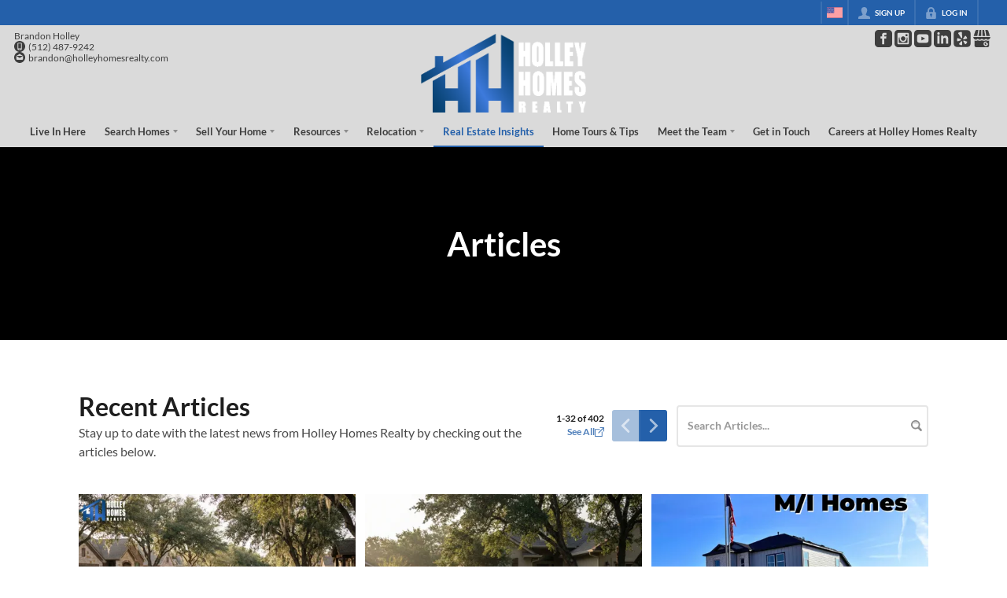

--- FILE ---
content_type: text/html; charset=utf-8
request_url: https://holleyhomesrealty.com/articles
body_size: 101908
content:
<!DOCTYPE html><html lang="en"><head><meta charSet="utf-8"/><meta charSet="utf-8"/><meta name="viewport" content="width=device-width, initial-scale=1"/><link rel="preload" as="image" href="https://closehack-backblaze.s3.us-west-004.backblazeb2.com/website_styling/20251002050853.png"/><link rel="preload" as="image" href="https://static.quicktours.net/website_styling/20240912105048.png"/><link rel="preload" as="image" href="https://static.quicktours.net/mls/20220223041856.png"/><link rel="stylesheet" href="https://closehackstatic.com/_next/static/css/5282c41b8691d6cc.css" crossorigin="anonymous" data-precedence="next"/><link rel="stylesheet" href="https://closehackstatic.com/_next/static/css/80aeaa878c9c6677.css" crossorigin="anonymous" data-precedence="next"/><link rel="stylesheet" href="https://closehackstatic.com/_next/static/css/3187bd5146dca0c0.css" crossorigin="anonymous" data-precedence="next"/><link rel="stylesheet" href="https://closehackstatic.com/_next/static/css/bd4e268fd8b616ab.css" crossorigin="anonymous" data-precedence="next"/><link rel="stylesheet" href="https://closehackstatic.com/_next/static/css/6b262ba02294e9ca.css" crossorigin="anonymous" data-precedence="next"/><link href="https://closehackstatic.com/_next/static/css/db475b4083079491.css" rel="stylesheet" as="style" data-precedence="dynamic"/><link rel="preload" as="script" fetchPriority="low" href="https://closehackstatic.com/_next/static/chunks/webpack-b0bb16d7c212607a.js" crossorigin=""/><script src="https://closehackstatic.com/_next/static/chunks/4bd1b696-bad92808725a934a.js" async="" crossorigin=""></script><script src="https://closehackstatic.com/_next/static/chunks/ed9f2dc4-1bb0b629b1f94c42.js" async="" crossorigin=""></script><script src="https://closehackstatic.com/_next/static/chunks/31255-c7b9871392057d35.js" async="" crossorigin=""></script><script src="https://closehackstatic.com/_next/static/chunks/main-app-65dae403e1ff57d4.js" async="" crossorigin=""></script><script src="https://closehackstatic.com/_next/static/chunks/49817-5a4581c6867c9270.js" async="" crossorigin=""></script><script src="https://closehackstatic.com/_next/static/chunks/21864-495e63acbebaa09c.js" async="" crossorigin=""></script><script src="https://closehackstatic.com/_next/static/chunks/14087-418c77ec9e718b07.js" async="" crossorigin=""></script><script src="https://closehackstatic.com/_next/static/chunks/98354-208989b0154faa2f.js" async="" crossorigin=""></script><script src="https://closehackstatic.com/_next/static/chunks/app/%5Bdomain%5D/layout-d737cfcc4bbc451c.js" async="" crossorigin=""></script><script src="https://closehackstatic.com/_next/static/chunks/13b76428-8370110ed6fd8870.js" async="" crossorigin=""></script><script src="https://closehackstatic.com/_next/static/chunks/ca377847-5d211d4a1e3e64e8.js" async="" crossorigin=""></script><script src="https://closehackstatic.com/_next/static/chunks/34673-177c5e72d23c0b20.js" async="" crossorigin=""></script><script src="https://closehackstatic.com/_next/static/chunks/39630-7b064ddd61c1c12b.js" async="" crossorigin=""></script><script src="https://closehackstatic.com/_next/static/chunks/12772-ebaf753198cc65d7.js" async="" crossorigin=""></script><script src="https://closehackstatic.com/_next/static/chunks/24136-ddf597bb42d91477.js" async="" crossorigin=""></script><script src="https://closehackstatic.com/_next/static/chunks/85606-845c0705ff13d9dc.js" async="" crossorigin=""></script><script src="https://closehackstatic.com/_next/static/chunks/87149-f40cfe0f3c3007a2.js" async="" crossorigin=""></script><script src="https://closehackstatic.com/_next/static/chunks/30030-93151f157c829c1f.js" async="" crossorigin=""></script><script src="https://closehackstatic.com/_next/static/chunks/12389-13344da2a9e8eb2e.js" async="" crossorigin=""></script><script src="https://closehackstatic.com/_next/static/chunks/16745-df95763304f88e7e.js" async="" crossorigin=""></script><script src="https://closehackstatic.com/_next/static/chunks/55325-287b1989b5529c3c.js" async="" crossorigin=""></script><script src="https://closehackstatic.com/_next/static/chunks/6659-d1fb0e94de0a45c4.js" async="" crossorigin=""></script><script src="https://closehackstatic.com/_next/static/chunks/19962-79398676c99768c6.js" async="" crossorigin=""></script><script src="https://closehackstatic.com/_next/static/chunks/79472-d0c97c1f4322a112.js" async="" crossorigin=""></script><script src="https://closehackstatic.com/_next/static/chunks/39422-82140ca8b5646832.js" async="" crossorigin=""></script><script src="https://closehackstatic.com/_next/static/chunks/81897-679189fd235581f5.js" async="" crossorigin=""></script><script src="https://closehackstatic.com/_next/static/chunks/17330-cbebc5b8c101af1e.js" async="" crossorigin=""></script><script src="https://closehackstatic.com/_next/static/chunks/98738-b8b6bd7c22f2fe88.js" async="" crossorigin=""></script><script src="https://closehackstatic.com/_next/static/chunks/17808-85d5010bba34563b.js" async="" crossorigin=""></script><script src="https://closehackstatic.com/_next/static/chunks/68076-f5f31d30e329ac59.js" async="" crossorigin=""></script><script src="https://closehackstatic.com/_next/static/chunks/74899-fb4a7b00aa981b90.js" async="" crossorigin=""></script><script src="https://closehackstatic.com/_next/static/chunks/57294-1d2d6aba1ee9a2c9.js" async="" crossorigin=""></script><script src="https://closehackstatic.com/_next/static/chunks/45617-1289ac92a3424bdd.js" async="" crossorigin=""></script><script src="https://closehackstatic.com/_next/static/chunks/39697-ab98cd6cfeccf0db.js" async="" crossorigin=""></script><script src="https://closehackstatic.com/_next/static/chunks/35379-dcc838b004683933.js" async="" crossorigin=""></script><script src="https://closehackstatic.com/_next/static/chunks/app/%5Bdomain%5D/%5B%5B...path%5D%5D/page-df161ea702f830bc.js" async="" crossorigin=""></script><script src="https://closehackstatic.com/_next/static/chunks/app/%5Bdomain%5D/error-14bfa7f666654375.js" async="" crossorigin=""></script><link rel="preload" href="https://closehackstatic.com/_next/static/chunks/63615.b6c2a853852a21e9.js" as="script" fetchPriority="low"/><link rel="preload" href="https://closehackstatic.com/_next/static/chunks/96020.b95106ac0b173add.js" as="script" fetchPriority="low"/><link rel="preload" href="https://closehackstatic.com/_next/static/chunks/6497.a457e82b304a1fe9.js" as="script" fetchPriority="low"/><link rel="preload" href="https://closehackstatic.com/_next/static/chunks/42731-ade872c3ab6db4c1.js" as="script" fetchPriority="low"/><link rel="preload" href="https://closehackstatic.com/_next/static/chunks/53426.6ad6c23c2514e413.js" as="script" fetchPriority="low"/><link rel="preconnect" href="https://closehackstatic.com"/><link rel="preconnect" href="https://closehackcdn.com"/><link rel="preconnect" href="https://static.quicktours.net"/><link rel="preconnect" href="https://quicktours-static.s3.us-west-1.amazonaws.com"/><link rel="shortcut icon" href="https://static.quicktours.net/website_styling/20211106125837.ico"/><link rel="preload" as="image" href="https://closehackcdn.com/website_medias/4376/20211006065657_lg.webp" fetchPriority="high"/><title>Real Estate Articles, Market News, and Helpful Guides</title><meta name="description" content="Read the latest articles with tips, market updates, and home buying or selling advice from our team."/><meta name="robots" content="index, follow"/><meta name="googlebot" content="index, follow, max-video-preview:-1, max-image-preview:large, max-snippet:-1"/><link rel="canonical" href="https://holleyhomesrealty.com/articles"/><meta property="og:title" content="Real Estate Articles, Market News, and Helpful Guides"/><meta property="og:description" content="Read the latest articles with tips, market updates, and home buying or selling advice from our team."/><meta property="og:image" content="https://holleyhomesrealty.com/handlers/website/og-generate.jpg?id=5038"/><meta name="twitter:card" content="summary_large_image"/><meta name="twitter:title" content="Real Estate Articles, Market News, and Helpful Guides"/><meta name="twitter:description" content="Read the latest articles with tips, market updates, and home buying or selling advice from our team."/><meta name="twitter:image" content="https://holleyhomesrealty.com/handlers/website/og-generate.jpg?id=5038"/><script src="https://closehackstatic.com/_next/static/chunks/polyfills-42372ed130431b0a.js" crossorigin="anonymous" noModule=""></script><style data-styled="" data-styled-version="6.1.19">.jQiGSb{max-width:2000px;margin:0 auto;width:100%;position:relative;}/*!sc*/
.jQiGSb .global_contain_background{background-size:cover;position:absolute;top:0;left:0;right:0;bottom:0;}/*!sc*/
.jQiGSb >.global_contain_inner{position:relative;z-index:2;display:flex;}/*!sc*/
.jQiGSb >.global_contain_inner >.global_contain_inner_center{flex:1;}/*!sc*/
.jQiGSb >.global_contain_inner >.global_contain_inner_center>.global_contain_inner_main{max-width:100%;padding-left:calc(36px * 0.50);padding-right:calc(36px * 0.50);margin:0 auto;position:relative;display:flex;align-items:center;padding-top:calc(0px * 0.50);padding-bottom:calc(0px * 0.50);}/*!sc*/
@media screen and (min-width: 600px){.jQiGSb >.global_contain_inner >.global_contain_inner_center>.global_contain_inner_main{padding-left:36px;padding-right:36px;}}/*!sc*/
@media screen and (min-width:616px){.jQiGSb >.global_contain_inner >.global_contain_inner_center>.global_contain_inner_main{width:100%;min-width:472px;}}/*!sc*/
@media screen and (min-width: 600px){.jQiGSb >.global_contain_inner >.global_contain_inner_center>.global_contain_inner_main{padding-top:0px;padding-bottom:0px;}}/*!sc*/
.jQiGSb >.global_contain_inner >.global_contain_inner_center>.global_contain_inner_main >.global_contain_inner_main_children{width:100%;flex:1;position:relative;text-align:left;}/*!sc*/
@media screen and (min-width: 1008px){.jQiGSb >.global_contain_inner >.global_contain_inner_center>.global_contain_inner_main >.global_contain_inner_main_children{display:flex;flex-direction:row;}}/*!sc*/
.jQiGSb >.global_contain_inner .global_contain_inner_right,.jQiGSb >.global_contain_inner .global_contain_inner_left{display:flex;flex-direction:column;justify-content:center;}/*!sc*/
.jQiGSb >.global_contain_inner .global_contain_inner_left,.jQiGSb >.global_contain_inner .global_contain_inner_center,.jQiGSb >.global_contain_inner .global_contain_inner_right{min-width:0;}/*!sc*/
.jUSSAJ{max-width:2400px;margin:0 auto;width:100%;position:relative;}/*!sc*/
.jUSSAJ .global_contain_background{background-size:cover;position:absolute;top:0;left:0;right:0;bottom:0;}/*!sc*/
.jUSSAJ >.global_contain_inner{position:relative;z-index:2;display:flex;}/*!sc*/
.jUSSAJ >.global_contain_inner >.global_contain_inner_center{flex:1;}/*!sc*/
.jUSSAJ >.global_contain_inner >.global_contain_inner_center>.global_contain_inner_main{max-width:100%;padding-left:calc(36px * 0.50);padding-right:calc(36px * 0.50);margin:0 auto;position:relative;display:flex;align-items:center;padding-top:24px;padding-bottom:24px;}/*!sc*/
@media screen and (min-width: 600px){.jUSSAJ >.global_contain_inner >.global_contain_inner_center>.global_contain_inner_main{padding-left:36px;padding-right:36px;}}/*!sc*/
@media screen and (min-width:872px){.jUSSAJ >.global_contain_inner >.global_contain_inner_center>.global_contain_inner_main{width:90%;min-width:728px;}}/*!sc*/
@media screen and (min-width: 600px){.jUSSAJ >.global_contain_inner >.global_contain_inner_center>.global_contain_inner_main{padding-top:3vw;padding-bottom:3vw;}}/*!sc*/
@media screen and (min-width: 1800px){.jUSSAJ >.global_contain_inner >.global_contain_inner_center>.global_contain_inner_main{padding-top:72px;padding-bottom:72px;}}/*!sc*/
.jUSSAJ >.global_contain_inner >.global_contain_inner_center>.global_contain_inner_main >.global_contain_inner_main_children{width:100%;flex:1;position:relative;text-align:center;}/*!sc*/
.jUSSAJ >.global_contain_inner .global_contain_inner_right,.jUSSAJ >.global_contain_inner .global_contain_inner_left{display:flex;flex-direction:column;justify-content:center;}/*!sc*/
.jUSSAJ >.global_contain_inner .global_contain_inner_left,.jUSSAJ >.global_contain_inner .global_contain_inner_center,.jUSSAJ >.global_contain_inner .global_contain_inner_right{min-width:0;}/*!sc*/
.fkvEDU{max-width:2000px;margin:0 auto;width:100%;position:relative;}/*!sc*/
.fkvEDU .global_contain_background{background-size:cover;position:absolute;top:0;left:0;right:0;bottom:0;}/*!sc*/
.fkvEDU >.global_contain_inner{position:relative;z-index:2;display:flex;}/*!sc*/
.fkvEDU >.global_contain_inner >.global_contain_inner_center{flex:1;}/*!sc*/
.fkvEDU >.global_contain_inner >.global_contain_inner_center>.global_contain_inner_main{max-width:100%;padding-left:calc(36px * 0.50);padding-right:calc(36px * 0.50);margin:0 auto;position:relative;display:flex;align-items:center;padding-top:calc(64px * 0.50);padding-bottom:calc(64px * 0.50);}/*!sc*/
@media screen and (min-width: 600px){.fkvEDU >.global_contain_inner >.global_contain_inner_center>.global_contain_inner_main{padding-left:36px;padding-right:36px;}}/*!sc*/
@media screen and (min-width:1052px){.fkvEDU >.global_contain_inner >.global_contain_inner_center>.global_contain_inner_main{width:90%;min-width:908px;}}/*!sc*/
@media screen and (min-width: 600px){.fkvEDU >.global_contain_inner >.global_contain_inner_center>.global_contain_inner_main{padding-top:64px;padding-bottom:64px;}}/*!sc*/
.fkvEDU >.global_contain_inner >.global_contain_inner_center>.global_contain_inner_main >.global_contain_inner_main_children{width:100%;flex:1;position:relative;text-align:left;}/*!sc*/
.fkvEDU >.global_contain_inner .global_contain_inner_right,.fkvEDU >.global_contain_inner .global_contain_inner_left{display:flex;flex-direction:column;justify-content:center;}/*!sc*/
.fkvEDU >.global_contain_inner .global_contain_inner_left,.fkvEDU >.global_contain_inner .global_contain_inner_center,.fkvEDU >.global_contain_inner .global_contain_inner_right{min-width:0;}/*!sc*/
.ePvEtW{max-width:1160px;margin:0 auto;width:100%;position:relative;}/*!sc*/
.ePvEtW .global_contain_background{background-size:cover;position:absolute;top:0;left:0;right:0;bottom:0;}/*!sc*/
.ePvEtW >.global_contain_inner{position:relative;z-index:2;display:flex;}/*!sc*/
.ePvEtW >.global_contain_inner >.global_contain_inner_center{flex:1;}/*!sc*/
.ePvEtW >.global_contain_inner >.global_contain_inner_center>.global_contain_inner_main{max-width:100%;padding-left:calc(32px * 0.50);padding-right:calc(32px * 0.50);margin-right:auto;position:relative;display:flex;align-items:flex-start;padding-top:calc(48px * 0.50);padding-bottom:calc(48px * 0.50);}/*!sc*/
@media screen and (min-width: 600px){.ePvEtW >.global_contain_inner >.global_contain_inner_center>.global_contain_inner_main{padding-left:32px;padding-right:32px;}}/*!sc*/
@media screen and (min-width:608px){.ePvEtW >.global_contain_inner >.global_contain_inner_center>.global_contain_inner_main{width:100%;min-width:480px;}}/*!sc*/
@media screen and (min-width: 600px){.ePvEtW >.global_contain_inner >.global_contain_inner_center>.global_contain_inner_main{padding-top:48px;padding-bottom:48px;}}/*!sc*/
.ePvEtW >.global_contain_inner >.global_contain_inner_center>.global_contain_inner_main >.global_contain_inner_main_children{width:100%;flex:1;position:relative;text-align:left;}/*!sc*/
.ePvEtW >.global_contain_inner .global_contain_inner_right,.ePvEtW >.global_contain_inner .global_contain_inner_left{display:flex;flex-direction:column;justify-content:center;}/*!sc*/
.ePvEtW >.global_contain_inner .global_contain_inner_left,.ePvEtW >.global_contain_inner .global_contain_inner_center,.ePvEtW >.global_contain_inner .global_contain_inner_right{min-width:0;}/*!sc*/
.gaIjcn{max-width:1860px;margin:0 auto;width:100%;position:relative;}/*!sc*/
.gaIjcn .global_contain_background{background-size:cover;position:absolute;top:0;left:0;right:0;bottom:0;}/*!sc*/
.gaIjcn >.global_contain_inner{position:relative;z-index:2;display:flex;}/*!sc*/
.gaIjcn >.global_contain_inner >.global_contain_inner_center{flex:1;}/*!sc*/
.gaIjcn >.global_contain_inner >.global_contain_inner_center>.global_contain_inner_main{max-width:100%;padding-left:calc(32px * 0.50);padding-right:calc(32px * 0.50);margin-right:auto;position:relative;display:flex;align-items:flex-start;padding-top:calc(48px * 0.50);padding-bottom:calc(48px * 0.50);}/*!sc*/
@media screen and (min-width: 600px){.gaIjcn >.global_contain_inner >.global_contain_inner_center>.global_contain_inner_main{padding-left:32px;padding-right:32px;}}/*!sc*/
@media screen and (min-width:608px){.gaIjcn >.global_contain_inner >.global_contain_inner_center>.global_contain_inner_main{width:100%;min-width:480px;}}/*!sc*/
@media screen and (min-width: 600px){.gaIjcn >.global_contain_inner >.global_contain_inner_center>.global_contain_inner_main{padding-top:48px;padding-bottom:48px;}}/*!sc*/
.gaIjcn >.global_contain_inner >.global_contain_inner_center>.global_contain_inner_main >.global_contain_inner_main_children{width:100%;flex:1;position:relative;text-align:left;}/*!sc*/
.gaIjcn >.global_contain_inner .global_contain_inner_right,.gaIjcn >.global_contain_inner .global_contain_inner_left{display:flex;flex-direction:column;justify-content:center;}/*!sc*/
.gaIjcn >.global_contain_inner .global_contain_inner_left,.gaIjcn >.global_contain_inner .global_contain_inner_center,.gaIjcn >.global_contain_inner .global_contain_inner_right{min-width:0;}/*!sc*/
data-styled.g1[id="sc-50cfc82-0"]{content:"jQiGSb,jUSSAJ,fkvEDU,ePvEtW,gaIjcn,"}/*!sc*/
.cYXoBn{display:inline-block;width:18px;height:18px;background-color:currentColor;mask:url(https://closehackstatic.com/icons/person.svg) no-repeat center/contain;-webkit-mask:url(https://closehackstatic.com/icons/person.svg) no-repeat center/contain;flex-shrink:0;vertical-align:middle;cursor:pointer;}/*!sc*/
.brlNdD{display:inline-block;width:18px;height:18px;background-color:currentColor;mask:url(https://closehackstatic.com/icons/padlock.svg) no-repeat center/contain;-webkit-mask:url(https://closehackstatic.com/icons/padlock.svg) no-repeat center/contain;flex-shrink:0;vertical-align:middle;cursor:pointer;}/*!sc*/
.cLWhJD{display:inline-block;width:18px;height:18px;background-color:currentColor;mask:url(https://closehackstatic.com/icons/phone_circle.svg) no-repeat center/contain;-webkit-mask:url(https://closehackstatic.com/icons/phone_circle.svg) no-repeat center/contain;flex-shrink:0;vertical-align:middle;cursor:pointer;}/*!sc*/
.dMBbUb{display:inline-block;width:18px;height:18px;background-color:currentColor;mask:url(https://closehackstatic.com/icons/email_circle.svg) no-repeat center/contain;-webkit-mask:url(https://closehackstatic.com/icons/email_circle.svg) no-repeat center/contain;flex-shrink:0;vertical-align:middle;cursor:pointer;}/*!sc*/
.bsJFOz{display:inline-block;width:18px;height:18px;background-color:currentColor;mask:url(https://closehackstatic.com/icons/social_facebook.svg) no-repeat center/contain;-webkit-mask:url(https://closehackstatic.com/icons/social_facebook.svg) no-repeat center/contain;flex-shrink:0;vertical-align:middle;cursor:pointer;}/*!sc*/
.edyyuz{display:inline-block;width:18px;height:18px;background-color:currentColor;mask:url(https://closehackstatic.com/icons/social_instagram.svg) no-repeat center/contain;-webkit-mask:url(https://closehackstatic.com/icons/social_instagram.svg) no-repeat center/contain;flex-shrink:0;vertical-align:middle;cursor:pointer;}/*!sc*/
.dxChIr{display:inline-block;width:18px;height:18px;background-color:currentColor;mask:url(https://closehackstatic.com/icons/social_youtube.svg) no-repeat center/contain;-webkit-mask:url(https://closehackstatic.com/icons/social_youtube.svg) no-repeat center/contain;flex-shrink:0;vertical-align:middle;cursor:pointer;}/*!sc*/
.dMxuLL{display:inline-block;width:18px;height:18px;background-color:currentColor;mask:url(https://closehackstatic.com/icons/social_linkedin.svg) no-repeat center/contain;-webkit-mask:url(https://closehackstatic.com/icons/social_linkedin.svg) no-repeat center/contain;flex-shrink:0;vertical-align:middle;cursor:pointer;}/*!sc*/
.fwMzwH{display:inline-block;width:18px;height:18px;background-color:currentColor;mask:url(https://closehackstatic.com/icons/social_yelp.svg) no-repeat center/contain;-webkit-mask:url(https://closehackstatic.com/icons/social_yelp.svg) no-repeat center/contain;flex-shrink:0;vertical-align:middle;cursor:pointer;}/*!sc*/
.ebAmCz{display:inline-block;width:18px;height:18px;background-color:currentColor;mask:url(https://closehackstatic.com/icons/social_google.svg) no-repeat center/contain;-webkit-mask:url(https://closehackstatic.com/icons/social_google.svg) no-repeat center/contain;flex-shrink:0;vertical-align:middle;cursor:pointer;}/*!sc*/
.cHXwuz{display:inline-block;width:18px;height:18px;background-color:currentColor;mask:url(https://closehackstatic.com/icons/chat_circle.svg) no-repeat center/contain;-webkit-mask:url(https://closehackstatic.com/icons/chat_circle.svg) no-repeat center/contain;flex-shrink:0;vertical-align:middle;cursor:pointer;}/*!sc*/
.jpWIgX{display:inline-block;width:14px;height:14px;background-color:currentColor;mask:url(https://closehackstatic.com/icons/leave.svg) no-repeat center/contain;-webkit-mask:url(https://closehackstatic.com/icons/leave.svg) no-repeat center/contain;flex-shrink:0;vertical-align:middle;cursor:pointer;}/*!sc*/
.idnaVD{display:inline-block;width:14px;height:14px;background-color:currentColor;mask:url(https://closehackstatic.com/icons/chevron_left.svg) no-repeat center/contain;-webkit-mask:url(https://closehackstatic.com/icons/chevron_left.svg) no-repeat center/contain;flex-shrink:0;vertical-align:middle;cursor:pointer;}/*!sc*/
.cUjxeP{display:inline-block;width:14px;height:14px;background-color:currentColor;mask:url(https://closehackstatic.com/icons/chevron_right.svg) no-repeat center/contain;-webkit-mask:url(https://closehackstatic.com/icons/chevron_right.svg) no-repeat center/contain;flex-shrink:0;vertical-align:middle;cursor:pointer;}/*!sc*/
.csVeTf{display:inline-block;width:24px;height:24px;background-color:currentColor;mask:url(https://closehackstatic.com/icons/search.svg) no-repeat center/contain;-webkit-mask:url(https://closehackstatic.com/icons/search.svg) no-repeat center/contain;flex-shrink:0;vertical-align:middle;cursor:pointer;}/*!sc*/
.LSZrf{display:inline-block;width:18px;height:18px;background-color:currentColor;mask:url(https://closehackstatic.com/icons/next.svg) no-repeat center/contain;-webkit-mask:url(https://closehackstatic.com/icons/next.svg) no-repeat center/contain;flex-shrink:0;vertical-align:middle;cursor:pointer;}/*!sc*/
.gxxOez{display:inline-block;width:18px;height:18px;background-color:currentColor;mask:url(https://closehackstatic.com/icons/chat_double.svg) no-repeat center/contain;-webkit-mask:url(https://closehackstatic.com/icons/chat_double.svg) no-repeat center/contain;flex-shrink:0;vertical-align:middle;cursor:pointer;}/*!sc*/
.fnbomz{display:inline-block;width:18px;height:18px;background-color:currentColor;mask:url(https://closehackstatic.com/icons/clipboard.svg) no-repeat center/contain;-webkit-mask:url(https://closehackstatic.com/icons/clipboard.svg) no-repeat center/contain;flex-shrink:0;vertical-align:middle;cursor:pointer;}/*!sc*/
.cNyEdn{display:inline-block;width:18px;height:18px;background-color:currentColor;mask:url(https://closehackstatic.com/icons/arrow_right_circled.svg) no-repeat center/contain;-webkit-mask:url(https://closehackstatic.com/icons/arrow_right_circled.svg) no-repeat center/contain;flex-shrink:0;vertical-align:middle;cursor:pointer;}/*!sc*/
.bPjEJT{display:inline-block;width:18px;height:18px;background-color:currentColor;mask:url(https://closehackstatic.com/icons/equal_housing.svg) no-repeat center/contain;-webkit-mask:url(https://closehackstatic.com/icons/equal_housing.svg) no-repeat center/contain;flex-shrink:0;vertical-align:middle;cursor:pointer;}/*!sc*/
data-styled.g2[id="sc-c57b4432-0"]{content:"cYXoBn,brlNdD,cLWhJD,dMBbUb,bsJFOz,edyyuz,dxChIr,dMxuLL,fwMzwH,ebAmCz,cHXwuz,jpWIgX,idnaVD,cUjxeP,csVeTf,LSZrf,gxxOez,fnbomz,cNyEdn,bPjEJT,"}/*!sc*/
.hHYGOc{display:block;}/*!sc*/
.hHYGOc svg{display:block;width:20px;height:20px;}/*!sc*/
.hHYGOc .material-icons{font-size:20px;font-weight:initial;}/*!sc*/
data-styled.g3[id="sc-2873e741-0"]{content:"hHYGOc,"}/*!sc*/
.btoA-DJ.swift_language_picker_container{position:relative;display:flex;align-items:center;}/*!sc*/
data-styled.g7[id="sc-5459676f-0"]{content:"btoA-DJ,"}/*!sc*/
.fRyTNw.swift_language_picker_button{padding:2px 2px;border-radius:4px;border:2px solid transparent;opacity:1;transition:all 0.2s ease;cursor:pointer;background:transparent;}/*!sc*/
.fRyTNw.swift_language_picker_button:hover{background:rgba(0,0,0,0.05);}/*!sc*/
data-styled.g8[id="sc-5459676f-1"]{content:"fRyTNw,"}/*!sc*/
.jQIVBj{color:#fff;background:#2460AA;position:relative;z-index:150;}/*!sc*/
@media screen and (min-width:600px){.jQIVBj .front_supernav_window{flex:1;display:flex;align-items:center;}.jQIVBj .front_supernav_window .front_supernav_identity{flex:1;}}/*!sc*/
.jQIVBj .front_supernav_identity{flex:1;display:flex;align-items:center;margin-right:8px;padding:6px;}/*!sc*/
.jQIVBj .front_supernav_identity .global_aspect_square{border-radius:50%;width:20px;margin-right:8px;}/*!sc*/
.jQIVBj .front_supernav_identity .front_supernav_identity_text{flex:1;display:flex;align-items:center;}/*!sc*/
.jQIVBj .front_supernav_identity .front_supernav_identity_text span{font-size:14px;font-weight:600;margin-right:8px;}/*!sc*/
.jQIVBj .front_supernav_identity .front_supernav_identity_text small{font-size:11px;line-height:11px;font-weight:600;opacity:0.5;text-transform:uppercase;}/*!sc*/
.jQIVBj .front_supernav_language{display:flex;align-items:center;padding:0 2px;cursor:pointer;border-left:2px solid rgba(255,255,255,0.1);}/*!sc*/
.jQIVBj .front_supernav_language:hover{background:#286cbf;}/*!sc*/
.jQIVBj .front_supernav_actions{display:flex;flex-wrap:wrap;border-right:2px solid rgba(255,255,255,0.1);}/*!sc*/
.jQIVBj .front_supernav_actions >li{font-size:12px;line-height:16px;display:flex;flex-direction:column;position:relative;border-left:2px solid rgba(255,255,255,0.1);}/*!sc*/
.jQIVBj .front_supernav_actions >li >a{font-weight:600;padding:8px 12px;-webkit-font-smoothing:antialiased;flex:1;display:flex;align-items:center;cursor:pointer;}/*!sc*/
.jQIVBj .front_supernav_actions >li >a span{font-size:10px;line-height:16px;font-weight:700;line-height:inherit;text-transform:uppercase;}/*!sc*/
.jQIVBj .front_supernav_actions >li >a i[data-mask-icon]{margin-right:6px;display:block;width:15px;height:15px;opacity:0.4;background-color:#fff;}/*!sc*/
.jQIVBj .front_supernav_actions >li:hover>a{background:#286cbf;}/*!sc*/
.jQIVBj .front_supernav_actions >li:hover>a i[data-mask-icon]{opacity:1;}/*!sc*/
.jQIVBj .front_supernav_actions >li >a.active{background:#3b80d5;}/*!sc*/
.jQIVBj .front_supernav_actions >li a:active{background:#2e78d3;}/*!sc*/
.jQIVBj .front_supernav_actions >li >ul{position:absolute;display:none;top:100%;min-width:calc(100% + 4px);border:2px solid rgba(255,255,255,0.1);right:-2px;z-index:120;color:#fff;background:#2460aa;}/*!sc*/
.jQIVBj .front_supernav_actions >li >ul >li{white-space:nowrap;border-top:1px solid rgba(255,255,255,0.05);font-size:12px;text-align:right;}/*!sc*/
.jQIVBj .front_supernav_actions >li >ul >li a{display:block;cursor:pointer;font-weight:600;padding:6px 14px;font-size:10px;line-height:16px;font-weight:700;line-height:inherit;text-transform:uppercase;}/*!sc*/
.jQIVBj .front_supernav_actions >li >ul >li a:hover{background:#286cbf;}/*!sc*/
.jQIVBj .front_supernav_actions >li >ul >li a:active{background:#2e78d3;}/*!sc*/
.jQIVBj .front_supernav_actions >li:hover>ul{display:block;}/*!sc*/
data-styled.g12[id="sc-a5ae2ffa-0"]{content:"jQIVBj,"}/*!sc*/
.dVzbbd{display:flex;flex-direction:row;align-items:center;justify-content:flex-end;gap:0;height:100%;width:auto;}/*!sc*/
.dVzbbd .front_nav_mobile_trigger_phone,.dVzbbd .front_nav_mobile_trigger_email,.dVzbbd .front_nav_mobile_trigger_list{cursor:pointer;font-size:0px;width:48px;height:64px;display:flex;align-items:center;justify-content:center;position:relative;z-index:100;flex-shrink:0;}/*!sc*/
.dVzbbd .front_nav_mobile_trigger_phone,.dVzbbd .front_nav_mobile_trigger_email{width:20px;height:20px;}/*!sc*/
.dVzbbd .front_nav_mobile_trigger_phone i,.dVzbbd .front_nav_mobile_trigger_email i{width:20px;height:20px;}/*!sc*/
.dVzbbd .front_nav_mobile_trigger_phoneemail{display:flex;flex-direction:column;align-items:center;justify-content:center;gap:4px;}/*!sc*/
.dVzbbd .front_nav_mobile_trigger_list{-moz-transition:-moz-transform 0.4s;-o-transition:-o-transform 0.4s;-webkit-transition:-webkit-transform 0.4s;transition:transform 0.4s;opacity:1;transform-origin:center center;}/*!sc*/
.dVzbbd .front_nav_mobile_trigger_list span{-moz-transition:0.4s;-o-transition:0.4s;-webkit-transition:0.4s;transition:0.4s;-webkit-transition-delay:0.4s;-moz-transition-delay:0.4s;transition-delay:0.4s;background-color:#222;display:block;height:2px;left:50%;margin-left:-10px;margin-top:-1px;position:absolute;top:50%;width:20px;}/*!sc*/
.dVzbbd .front_nav_mobile_trigger_list span:first-child{-moz-transform:translate(0,6px);-ms-transform:translate(0,6px);-webkit-transform:translate(0,6px);transform:translate(0,6px);}/*!sc*/
.dVzbbd .front_nav_mobile_trigger_list span:nth-child(3){-moz-transform:translate(0,-6px);-ms-transform:translate(0,-6px);-webkit-transform:translate(0,-6px);transform:translate(0,-6px);}/*!sc*/
data-styled.g14[id="sc-163fd7e8-0"]{content:"dVzbbd,"}/*!sc*/
.gEaoze{position:sticky;top:0;left:0;right:0;z-index:102;color:#3e3e3e;background:#dadada;}/*!sc*/
.gEaoze span,.gEaoze small,.gEaoze h1,.gEaoze h2,.gEaoze h3,.gEaoze h4,.gEaoze h5,.gEaoze h6,.gEaoze p{line-height:1.2em;}/*!sc*/
.gEaoze .front_nav_minimal_window{color:#3e3e3e;background:#dadada;-webkit-transition:background 0.25s ease-out 0.25s,color 0.25s ease-out 0.25s;-moz-transition:background 0.25s ease-out 0.25s,color 0.25s ease-out 0.25s;transition:background 0.25s ease-out 0.25s,color 0.25s ease-out 0.25s;}/*!sc*/
.gEaoze .front_nav_minimal_contain{padding:0 18px;max-width:1400px;width:100%;margin:0 auto;z-index:102;}/*!sc*/
.gEaoze .front_nav_minimal_primary{display:flex;position:relative;}/*!sc*/
.gEaoze .front_nav_minimal_primary .front_nav_minimal_contact{flex:1;font-size:0.6em;padding:6px 0;display:flex;flex-direction:column;justify-content:flex-start;align-items:flex-start;flex-basis:20%;gap:3px;}/*!sc*/
.gEaoze .front_nav_minimal_primary .front_nav_minimal_contact.secondary{align-items:flex-end;}/*!sc*/
.gEaoze .front_nav_minimal_primary .front_nav_minimal_contact h4{font-weight:600;-webkit-font-smoothing:antialiased;}/*!sc*/
.gEaoze .front_nav_minimal_primary .front_nav_minimal_contact span{display:block;font-size:clamp(
                              10px,
                              calc(10px + (2) * ((100vw - 600px) / 800)),
                              12px
                          );font-weight:inherit;transition:text-shadow 0.25s ease-out 0.25s;line-height:1.2em;}/*!sc*/
.gEaoze .front_nav_minimal_primary .front_nav_minimal_contact >a{display:flex;align-items:center;cursor:pointer;}/*!sc*/
.gEaoze .front_nav_minimal_primary .front_nav_minimal_contact >a i[data-mask-icon]{margin-right:4px;display:block;width:14px;height:14px;-webkit-transition:background-color 0.25s ease-out 0.25s;-moz-transition:background-color 0.25s ease-out 0.25s;transition:background-color 0.25s ease-out 0.26s;background-color:#3e3e3e;}/*!sc*/
.gEaoze .front_nav_minimal_primary .front_nav_minimal_contact .front_nav_minimal_contact_account_access_minimal ul{display:flex;flex-wrap:wrap;justify-content:flex-end;gap:6px;}/*!sc*/
.gEaoze .front_nav_minimal_primary .front_nav_minimal_contact .front_nav_minimal_contact_account_access_minimal ul li a{display:flex;align-items:center;cursor:pointer;opacity:0.4;cursor:pointer;padding:6px 0;}/*!sc*/
.gEaoze .front_nav_minimal_primary .front_nav_minimal_contact .front_nav_minimal_contact_account_access_minimal ul li a:hover{opacity:1;}/*!sc*/
.gEaoze .front_nav_minimal_primary .front_nav_minimal_contact .front_nav_minimal_contact_account_access_minimal ul li a i[data-mask-icon]{margin-right:4px;display:block;width:10px;height:10px;-webkit-transition:background-color 0.25s ease-out 0.25s;-moz-transition:background-color 0.25s ease-out 0.25s;transition:background-color 0.25s ease-out 0.25s;background-color:#3e3e3e;}/*!sc*/
.gEaoze .front_nav_minimal_primary .front_nav_minimal_contact.secondary{text-align:right;}/*!sc*/
.gEaoze .front_nav_minimal_primary .front_nav_minimal_contact.secondary a{justify-content:flex-end;cursor:pointer;}/*!sc*/
.gEaoze .front_nav_minimal_primary .front_nav_minimal_contact.secondary a i{margin-right:0;margin-left:4px;}/*!sc*/
.gEaoze .front_nav_minimal_primary .front_nav_minimal_contact.secondary #front_nav_minimal_contact_translate{justify-content:flex-end;}/*!sc*/
.gEaoze .front_nav_minimal_primary .front_nav_minimal_contact .front_nav_minimal_contact_links{display:flex;align-items:center;margin-left:auto;margin-right:2px;}/*!sc*/
.gEaoze .front_nav_minimal_primary .front_nav_minimal_contact .front_nav_minimal_contact_links li a{padding:3px 6px;display:block;text-decoration:underline!important;}/*!sc*/
.gEaoze .front_nav_minimal_primary .front_nav_minimal_contact .front_nav_minimal_contact_links li a span{font-size:12px;display:block;line-height:15px;}/*!sc*/
@media screen and (max-width:700px){.gEaoze .front_nav_minimal_primary .front_nav_minimal_contact{display:none;}}/*!sc*/
.gEaoze .front_nav_minimal_primary .front_nav_minimal_contact_social{display:flex;justify-content:flex-end;}/*!sc*/
.gEaoze .front_nav_minimal_primary .front_nav_minimal_contact_social li{margin-right:3px;}/*!sc*/
.gEaoze .front_nav_minimal_primary .front_nav_minimal_contact_social li a{display:flex;align-items:center;}/*!sc*/
.gEaoze .front_nav_minimal_primary .front_nav_minimal_contact_social li a i[data-mask-icon]{width:22px;height:22px;margin:0;-webkit-transition:background-color 0.25s ease-out 0.25s;-moz-transition:background-color 0.25s ease-out 0.25s;transition:background-color 0.25s ease-out 0.25s;background-color:#3e3e3e;}/*!sc*/
.gEaoze .front_nav_minimal_primary .front_nav_minimal_contact_social li a span{margin-left:4px;margin-right:4px;font-size:10px;}/*!sc*/
.gEaoze .front_nav_minimal_primary .front_nav_minimal_identity{display:flex;flex:1;justify-content:center;}/*!sc*/
.gEaoze .front_nav_minimal_primary .front_nav_minimal_identity .front_nav_minimal_logo{padding:11px 18px 4px;display:flex;align-items:center;transition:all 0.1s ease-out;}/*!sc*/
.gEaoze .front_nav_minimal_primary .front_nav_minimal_identity .front_nav_minimal_logo a{display:flex;min-height:60px;align-items:center;}/*!sc*/
.gEaoze .front_nav_minimal_primary .front_nav_minimal_identity .front_nav_minimal_logo a img{display:block;width:auto;height:auto;object-fit:contain;max-height:100px;max-width:235px;}/*!sc*/
.gEaoze .front_nav_minimal_primary .front_nav_minimal_mobile_trigger{display:none;position:absolute;top:0;bottom:0;right:0;align-items:center;}/*!sc*/
.gEaoze .front_nav_minimal_secondary >nav{flex:1;display:flex;}/*!sc*/
.gEaoze .front_nav_minimal_secondary >nav >ul{display:flex;}/*!sc*/
.gEaoze .front_nav_minimal_secondary >nav >ul >li{display:flex;position:relative;}/*!sc*/
.gEaoze .front_nav_minimal_secondary >nav >ul >li >a{display:flex;align-items:center;padding:12px 0.92vw;font-size:0.65em;font-weight:700;cursor:pointer;-webkit-font-smoothing:antialiased;}/*!sc*/
.gEaoze .front_nav_minimal_secondary >nav >ul >li >a >._carat{border-top-color:#3e3e3e;opacity:0.5;margin-left:4px;transition:border-top-color 0.25s ease-out 0.25s,transform 0.3s ease;}/*!sc*/
.gEaoze .front_nav_minimal_secondary >nav >ul >li >a >i[data-mask-icon]{margin-right:6px;width:20px;height:20px;background-color:#3e3e3e;}/*!sc*/
.gEaoze .front_nav_minimal_secondary >nav >ul >li >a >span{font-size:clamp(
                                              10px,
                                              calc(10px + (4) * ((100vw - 600px) / 800)),
                                              14px
                                          );font-weight:inherit;}/*!sc*/
.gEaoze .front_nav_minimal_secondary >nav >ul >li[type='link']:hover>a{color:#2460AA;}/*!sc*/
.gEaoze .front_nav_minimal_secondary >nav >ul >li[type='link']:hover>a >i[data-mask-icon]{background-color:#2460AA;}/*!sc*/
.gEaoze .front_nav_minimal_secondary >nav >ul >li[type='link']:hover>a >._carat{border-top-color:#2460AA!important;opacity:1;}/*!sc*/
.gEaoze .front_nav_minimal_secondary >nav >ul >li[type='link'].active>a{position:relative;color:#2460AA;}/*!sc*/
.gEaoze .front_nav_minimal_secondary >nav >ul >li[type='link'].active>a::after{content:'';position:absolute;bottom:0;left:0;right:0;height:2px;background:#2460AA;}/*!sc*/
.gEaoze .front_nav_minimal_secondary >nav >ul >li[type='link'].active>a >i[data-mask-icon]{background-color:#2460AA;}/*!sc*/
.gEaoze .front_nav_minimal_secondary >nav >ul >li[type='link'].active>a >._carat{border-top-color:#2460AA!important;opacity:1;}/*!sc*/
.gEaoze .front_nav_minimal_secondary >nav >ul >li[type='button']>a{font-size:0.6em;padding-left:0.5vw;padding-right:0.5vw;}/*!sc*/
.gEaoze .front_nav_minimal_secondary >nav >ul >li[type='button']>a span{background:#2460AA;padding:8px 8px;border-radius:4px;white-space:nowrap;font-family:800;color:#fff;}/*!sc*/
.gEaoze .front_nav_minimal_secondary >nav >ul >li[type='button']>a span:hover{background:#1b4880;}/*!sc*/
.gEaoze .front_nav_minimal_secondary >nav >ul >li[type='image']>a{padding:0 0.3vw;max-width:120px;max-width:14vw;}/*!sc*/
.gEaoze .front_nav_minimal_secondary >nav >ul >li >ul{position:absolute;top:100%;min-width:100%;right:0;z-index:5;transform:scaleY(0);transform-origin:top;overflow:hidden;color:#3e3e3e;background:#cdcdcd;transition:transform 0.14s ease,padding 0.14s ease;pointer-events:none;padding:0;}/*!sc*/
.gEaoze .front_nav_minimal_secondary >nav >ul >li >ul >li{opacity:0;transition:opacity 0.07s ease;}/*!sc*/
.gEaoze .front_nav_minimal_secondary >nav >ul >li >ul >li >a{color:inherit;display:block;text-decoration:none;padding:10px 16px 10px 18px;font-size:13px;font-weight:600;-webkit-font-smoothing:antialiased;position:relative;transition:background 0.15s ease;}/*!sc*/
.gEaoze .front_nav_minimal_secondary >nav >ul >li >ul >li >a >span{font-weight:inherit;display:block;}/*!sc*/
.gEaoze .front_nav_minimal_secondary >nav >ul >li >ul >li >a >strong{display:inline-block;font-size:12px;line-height:110%;background:#1e1e1f;padding:2px 5px;margin-top:4px;}/*!sc*/
.gEaoze .front_nav_minimal_secondary >nav >ul >li >ul >li >a >small{display:block;font-size:11px;font-weight:400;line-height:1.2em;margin-top:2px;}/*!sc*/
.gEaoze .front_nav_minimal_secondary >nav >ul >li >ul >li >a:after{content:'';display:block;position:absolute;left:0;top:0;bottom:0;width:4px;background:#2460AA;transform:scaleY(0);transform-origin:top;opacity:0;transition:transform 0.125s ease,opacity 0.125s ease;}/*!sc*/
.gEaoze .front_nav_minimal_secondary >nav >ul >li >ul >li >a:hover{color:inherit;background:linear-gradient( 135deg,#c8c8c8 20%,#c3c3c3 100% );}/*!sc*/
.gEaoze .front_nav_minimal_secondary >nav >ul >li >ul >li >a:hover:after{transform:scaleY(1);opacity:1;}/*!sc*/
.gEaoze .front_nav_minimal_secondary >nav >ul >li:hover{z-index:10;}/*!sc*/
.gEaoze .front_nav_minimal_secondary >nav >ul >li:hover >a>._carat{transform:rotate(180deg);}/*!sc*/
.gEaoze .front_nav_minimal_secondary >nav >ul >li:hover >ul{transform:scaleY(1);padding:8px 0;transition:transform 0.14s ease 0.14s,padding 0.14s ease 0.14s;pointer-events:auto;}/*!sc*/
.gEaoze .front_nav_minimal_secondary >nav >ul >li:hover >ul >li{opacity:1;transition:opacity 0.14s ease 0.28s;}/*!sc*/
.gEaoze .front_nav_minimal_secondary >nav >ul >li.twocol>ul{display:grid;grid-template-columns:repeat(2,1fr);}/*!sc*/
.gEaoze .front_nav_minimal_secondary >nav >ul >li.threecol>ul{display:grid;grid-template-columns:repeat(3,1fr);}/*!sc*/
.gEaoze .front_nav_minimal_secondary >nav >ul >li.fourcol>ul{display:grid;grid-template-columns:repeat(4,1fr);}/*!sc*/
.gEaoze .front_nav_minimal_secondary >nav >ul >li:hover.twocol>ul,.gEaoze .front_nav_minimal_secondary >nav >ul >li:hover.threecol>ul,.gEaoze .front_nav_minimal_secondary >nav >ul >li:hover.fourcol>ul{max-height:calc(100vh - 124px);overflow-y:auto;}/*!sc*/
.gEaoze .front_nav_minimal_secondary >nav >ul >li.drop[type='link'] >a{position:relative;overflow:hidden;}/*!sc*/
.gEaoze .front_nav_minimal_secondary >nav >ul >li.drop[type='link'] >a::before{content:'';position:absolute;top:0;left:0;right:0;bottom:0;background:#cdcdcd;transform:scaleY(0);transform-origin:top;transition:transform 0.14s ease;z-index:-1;}/*!sc*/
.gEaoze .front_nav_minimal_secondary >nav >ul >li.drop:hover[type='link'] >a{color:#000;}/*!sc*/
.gEaoze .front_nav_minimal_secondary >nav >ul >li.drop:hover[type='link'] >a::before{transform:scaleY(1);transition:transform 0.14s ease;}/*!sc*/
.gEaoze .front_nav_minimal_secondary >nav >ul >li.drop.drop_right>ul{right:initial;left:0;}/*!sc*/
.gEaoze .front_nav_minimal_secondary >nav:first-of-type{justify-content:center;}/*!sc*/
.gEaoze .front_nav_minimal_signup_floater{position:absolute;top:100%;right:0;display:flex;justify-content:flex-end;margin-top:8px;margin-right:12px;}/*!sc*/
@media screen and (max-width:700px){.gEaoze .front_nav_minimal_primary .front_nav_minimal_identity .front_nav_minimal_logo{padding:11px 18px 11px;}.gEaoze .front_nav_minimal_primary .front_nav_minimal_identity .front_nav_minimal_logo a img{max-height:90px;max-width:235px;}.gEaoze .front_nav_minimal_primary .front_nav_minimal_mobile_trigger{display:flex;flex-direction:row;}.gEaoze .front_nav_minimal_secondary{display:none;}}/*!sc*/
data-styled.g17[id="sc-c88b354b-0"]{content:"gEaoze,"}/*!sc*/
.kLRVuM .modal-confirm-body p{margin-top:10px;}/*!sc*/
.kLRVuM .modal-confirm-body p:first-child{margin-top:0;}/*!sc*/
.kLRVuM .modal-confirm-icon{margin-bottom:8px;}/*!sc*/
data-styled.g101[id="sc-ead2d34c-0"]{content:"kLRVuM,"}/*!sc*/
.jbJpIg{border:2px solid var(--dash-border,#e6e6e6);background:var(--dash-bg,#fff);color:var(--dash-text,#1E1E1E);transition:all 0.12s ease-out;border-radius:4px;width:100%;}/*!sc*/
.jbJpIg form{display:flex;}/*!sc*/
.jbJpIg form input{flex:1;background:transparent;color:inherit;margin:0;padding:10px 12px 11px;border:0;outline:none;width:100%;font-size:14px;font-weight:600;line-height:28px;}/*!sc*/
.jbJpIg form input::placeholder{color:var(--dash-text-subtle,#999);}/*!sc*/
.jbJpIg form button{background:transparent;border:0;margin:0;padding:0;display:flex;justify-content:center;align-items:center;opacity:0.5;padding:0 6px;cursor:pointer;}/*!sc*/
.jbJpIg form button i[data-mask-icon]{width:14px;height:14px;display:block;background:var(--dash-icon,#1e1e1e);}/*!sc*/
.jbJpIg form button:hover{opacity:1;}/*!sc*/
.jbJpIg form button:hover i[data-mask-icon]{background:var(--dash-icon-hover,#000);}/*!sc*/
data-styled.g135[id="sc-906f9b16-0"]{content:"jbJpIg,"}/*!sc*/
.eHGCqJ >div{display:flex;margin-left:-18px;width:auto;}/*!sc*/
.eHGCqJ >div .swift-masonry-column{padding-left:18px;background-clip:padding-box;}/*!sc*/
.eHGCqJ >div .swift-masonry-column .front_footer_sitemap_item{margin-bottom:24px;}/*!sc*/
data-styled.g164[id="sc-e5ab3b14-0"]{content:"eHGCqJ,"}/*!sc*/
.btsSJv button{margin-top:18px;}/*!sc*/
.btsSJv .swift_read_more_trigger{margin-top:8px;color:var(--dash-text);cursor:pointer;display:flex;align-items:center;gap:6px;}/*!sc*/
.btsSJv .swift_read_more_trigger >span{font-size:10px;font-weight:800;text-decoration:underline;}/*!sc*/
.btsSJv .swift_read_more_trigger_sticky{position:sticky;bottom:0;background:var(--dash-bg, #fafafc);padding:8px 0;z-index:10;}/*!sc*/
.btsSJv button.swift_read_more_button_sticky{position:sticky;bottom:0;z-index:10;}/*!sc*/
data-styled.g165[id="sc-a54d438a-0"]{content:"btsSJv,"}/*!sc*/
.fuLDhp h3{font-size:22px;font-weight:700;margin-bottom:2px;-wekbit-font-smoothing:antialiased;color:#2460AA;}/*!sc*/
.fuLDhp{background:#fafafc;color:#1e1e1e;}/*!sc*/
.fuLDhp .front_footer_primary_identity{font-size:clamp(11px, calc(11px + (3) * ((100vw - 400px) / 1000)), 14px);}/*!sc*/
.fuLDhp .front_footer_primary_identity .front_footer_contact{display:flex;flex-direction:column;}/*!sc*/
.fuLDhp .front_footer_primary_identity .front_footer_contact .front_footer_contact_items{margin-bottom:12px;}/*!sc*/
.fuLDhp .front_footer_primary_identity .front_footer_contact .front_footer_contact_items li{margin-bottom:14px;font-size:inherit;}/*!sc*/
.fuLDhp .front_footer_primary_identity .front_footer_contact .front_footer_contact_items li >a,.fuLDhp .front_footer_primary_identity .front_footer_contact .front_footer_contact_items li >div{display:flex;font-weight:inherit;}/*!sc*/
.fuLDhp .front_footer_primary_identity .front_footer_contact .front_footer_contact_items li >a i[data-mask-icon],.fuLDhp .front_footer_primary_identity .front_footer_contact .front_footer_contact_items li >div i[data-mask-icon]{width:20px;height:20px;display:block;margin-right:12px;background-color:#2460AA;margin-top:2px;}/*!sc*/
.fuLDhp .front_footer_primary_identity .front_footer_contact .front_footer_contact_items li >a a,.fuLDhp .front_footer_primary_identity .front_footer_contact .front_footer_contact_items li >div a{display:block;}/*!sc*/
.fuLDhp .front_footer_primary_identity .front_footer_contact .front_footer_contact_items li >a span,.fuLDhp .front_footer_primary_identity .front_footer_contact .front_footer_contact_items li >div span{font-weight:600;}/*!sc*/
.fuLDhp .front_footer_primary_identity .front_footer_contact .front_footer_contact_items li >a span strong,.fuLDhp .front_footer_primary_identity .front_footer_contact .front_footer_contact_items li >div span strong{color:#2460AA;font-weight:600;-webkit-font-smoothing:antialiased;font-size:inherit;}/*!sc*/
.fuLDhp .front_footer_primary_identity .front_footer_contact .front_footer_contact_items li .front_footer_contact_item_email{display:flex;align-items:center;}/*!sc*/
.fuLDhp .front_footer_primary_identity .front_footer_contact .front_footer_contact_items li .front_footer_contact_item_email >a{margin-right:6px;display:flex;}/*!sc*/
.fuLDhp .front_footer_primary_identity .front_footer_contact .front_footer_contact_items li .front_footer_contact_item_email .front_footer_contact_item_email_copy{cursor:pointer;padding:6px;border-radius:3px;margin:0;display:flex;align-items:center;position:relative;}/*!sc*/
.fuLDhp .front_footer_primary_identity .front_footer_contact .front_footer_contact_items li .front_footer_contact_item_email .front_footer_contact_item_email_copy span{display:none;position:absolute;top:0;bottom:0;right:100%;white-space:nowrap;font-size:11px;line-height:24px;padding-left:8px;padding-right:4px;border-top-left-radius:3px;border-bottom-left-radius:3px;margin:0;background:#dadae9;}/*!sc*/
.fuLDhp .front_footer_primary_identity .front_footer_contact .front_footer_contact_items li .front_footer_contact_item_email .front_footer_contact_item_email_copy i[data-mask-icon]{background-color:#2460AA;width:12px;height:12px;margin:0;}/*!sc*/
.fuLDhp .front_footer_primary_identity .front_footer_contact .front_footer_contact_items li .front_footer_contact_item_email .front_footer_contact_item_email_copy:hover{background:#dadae9;border-top-left-radius:0;border-bottom-left-radius:0;}/*!sc*/
.fuLDhp .front_footer_primary_identity .front_footer_contact .front_footer_contact_items li .front_footer_contact_item_email .front_footer_contact_item_email_copy:hover span{display:block;}/*!sc*/
.fuLDhp .front_footer_primary_identity .front_footer_contact .front_footer_contact_items li.front_footer_contact_items_contact_office_splitter{display:none;}/*!sc*/
.fuLDhp .front_footer_primary_identity .front_footer_contact_social{display:flex;flex-wrap:wrap;gap:6px;margin-bottom:10px;}/*!sc*/
.fuLDhp .front_footer_primary_identity .front_footer_contact_social li a i[data-mask-icon]{width:32px;height:32px;background-color:#2460AA;}/*!sc*/
.fuLDhp .front_footer_primary_sitemap{font-size:clamp(12px, calc(12px + (3) * ((100vw - 400px) / 1000)), 15px);}/*!sc*/
.fuLDhp .front_footer_primary_sitemap h3{font-size:clamp(15px, calc(15px + (4) * ((100vw - 400px) / 1000)), 19px);}/*!sc*/
.fuLDhp .front_footer_primary_sitemap .front_footer_sitemap{margin-top:24px;}/*!sc*/
.fuLDhp .front_footer_primary_sitemap .front_footer_sitemap >div{outline:none;width:100%;}/*!sc*/
.fuLDhp .front_footer_primary_sitemap .front_footer_sitemap .front_footer_sitemap_item h3 a{display:flex;align-items:center;font-size:inherit;}/*!sc*/
.fuLDhp .front_footer_primary_sitemap .front_footer_sitemap .front_footer_sitemap_item h3 a span{font-size:inherit;font-weight:inherit;}/*!sc*/
.fuLDhp .front_footer_primary_sitemap .front_footer_sitemap .front_footer_sitemap_item h3 a i[data-mask-icon]{width:20px;height:20px;margin-left:8px;background-color:#2460AA;opacity:0;transition:opacity 0.05s ease-out;}/*!sc*/
.fuLDhp .front_footer_primary_sitemap .front_footer_sitemap .front_footer_sitemap_item h3 a span{display:block;font-size:inherit;font-weight:700;-webkit-font-smoothing:antialiased;}/*!sc*/
.fuLDhp .front_footer_primary_sitemap .front_footer_sitemap .front_footer_sitemap_item h3 a:hover{color:#2460AA;}/*!sc*/
.fuLDhp .front_footer_primary_sitemap .front_footer_sitemap .front_footer_sitemap_item h3 a:hover i[data-mask-icon]{opacity:1;}/*!sc*/
.fuLDhp .front_footer_primary_sitemap .front_footer_sitemap .front_footer_sitemap_item ul li a{padding:0px 0;font-size:inherit;font-weight:600;display:flex;align-items:center;cursor:pointer;padding:2px 0;}/*!sc*/
.fuLDhp .front_footer_primary_sitemap .front_footer_sitemap .front_footer_sitemap_item ul li a i[data-mask-icon]{display:none;width:16px;height:16px;margin-left:4px;background-color:#2460AA;opacity:0;transition:opacity 0.05s ease-out;}/*!sc*/
.fuLDhp .front_footer_primary_sitemap .front_footer_sitemap .front_footer_sitemap_item ul li a >._hamburger{margin-right:6px;}/*!sc*/
.fuLDhp .front_footer_primary_sitemap .front_footer_sitemap .front_footer_sitemap_item ul li a >._hamburger ._hamburger_line{background:#1E1E1E;}/*!sc*/
.fuLDhp .front_footer_primary_sitemap .front_footer_sitemap .front_footer_sitemap_item ul li a >._hamburger ._hamburger_line::before,.fuLDhp .front_footer_primary_sitemap .front_footer_sitemap .front_footer_sitemap_item ul li a >._hamburger ._hamburger_line::after{background:#1E1E1E;}/*!sc*/
.fuLDhp .front_footer_primary_sitemap .front_footer_sitemap .front_footer_sitemap_item ul li a span{display:block;font-size:inherit;}/*!sc*/
.fuLDhp .front_footer_primary_sitemap .front_footer_sitemap .front_footer_sitemap_item ul li a:hover{color:#2460AA;}/*!sc*/
.fuLDhp .front_footer_primary_sitemap .front_footer_sitemap .front_footer_sitemap_item ul li a:hover i[data-mask-icon]{opacity:1;}/*!sc*/
.fuLDhp .front_footer_secondary{margin-top:48px;font-size:clamp(11px, calc(11px + (3) * ((100vw - 400px) / 1000)), 14px);}/*!sc*/
.fuLDhp .front_footer_secondary .front_footer_logo{margin:0 0 16px;display:flex;justify-content:center;}/*!sc*/
.fuLDhp .front_footer_secondary .front_footer_logo img{max-width:260px;max-height:130px;}/*!sc*/
@media screen and (max-width: 768px){.fuLDhp .front_footer_secondary .front_footer_logo img{max-width:200px;max-height:100px;}}/*!sc*/
.fuLDhp .front_footer_secondary .front_footer_secondary_logos{margin-top:18px;}/*!sc*/
.fuLDhp .front_footer_secondary .front_footer_secondary_logos ul{display:flex;flex-wrap:wrap;align-items:center;justify-content:center;}/*!sc*/
.fuLDhp .front_footer_secondary .front_footer_secondary_logos ul li{margin:0 12px;}/*!sc*/
.fuLDhp .front_footer_secondary .front_footer_secondary_logos ul li a img{max-height:80px;}/*!sc*/
.fuLDhp .front_footer_secondary .front_footer_secondary_notices{margin-top:18px;text-align:center;}/*!sc*/
.fuLDhp .front_footer_secondary .front_footer_secondary_notices ul li a{display:block;font-size:inherit;padding:4px 0;font-weight:700;text-decoration:underline!important;-webkit-font-smoothing:antialiased;color:#2460AA;}/*!sc*/
.fuLDhp .front_footer_secondary .front_footer_secondary_custom,.fuLDhp .front_footer_secondary .front_footer_secondary_copyright{text-align:center;font-size:14px;margin-top:12px;opacity:0.75;}/*!sc*/
.fuLDhp .front_footer_secondary .front_footer_secondary_custom p,.fuLDhp .front_footer_secondary .front_footer_secondary_copyright p{margin-top:12px;}/*!sc*/
.fuLDhp .front_footer_secondary .front_footer_secondary_termlinks{text-align:center;margin:4px 0;font-size:15px;}/*!sc*/
.fuLDhp .front_footer_secondary .front_footer_secondary_termlinks a{font-size:14px;font-weight:700;text-decoration:underline!important;-webkit-font-smoothing:antialiased;color:#2460AA;}/*!sc*/
.fuLDhp .front_footer_secondary .front_footer_secondary_termlinks ul{display:flex;flex-wrap:wrap;align-items:center;justify-content:center;margin-bottom:12px;}/*!sc*/
.fuLDhp .front_footer_secondary .front_footer_secondary_termlinks ul li{margin:0 8px;}/*!sc*/
.fuLDhp .front_footer_secondary .front_footer_secondary_built{text-align:center;margin:6px 0;font-size:14px;opacity:0.75;}/*!sc*/
.fuLDhp .front_footer_secondary .front_footer_secondary_associations{margin:24px 0;}/*!sc*/
.fuLDhp .front_footer_secondary .front_footer_secondary_associations ul{display:flex;flex-wrap:wrap;align-items:center;justify-content:center;gap:8px;max-width:620px;margin:0 auto;}/*!sc*/
.fuLDhp .front_footer_secondary .front_footer_secondary_associations ul li{flex-basis:calc(25% - 8px);text-align:center;display:flex;justify-content:center;}/*!sc*/
.fuLDhp .front_footer_secondary .front_footer_secondary_associations ul li i[data-mask-icon]{display:block;width:54px;height:54px;background-color:#1e1e1e;}/*!sc*/
.fuLDhp .front_footer_secondary .front_footer_secondary_associations ul li img{max-height:72px;max-width:120px;}/*!sc*/
.fuLDhp .front_footer_secondary .front_footer_secondary_associations .front_footer_secondary_association_agent,.fuLDhp .front_footer_secondary .front_footer_secondary_associations .front_footer_secondary_association_equalopportunity{opacity:0.6;display:flex;justify-content:center;}/*!sc*/
.fuLDhp .front_footer_secondary .front_footer_secondary_associations .front_footer_secondary_association_agent:hover,.fuLDhp .front_footer_secondary .front_footer_secondary_associations .front_footer_secondary_association_equalopportunity:hover{opacity:1;}/*!sc*/
.fuLDhp .front_footer_secondary .front_footer_secondary_associations .front_footer_secondary_association_equalopportunity i[data-mask-icon]{width:64px;height:64px;}/*!sc*/
.fuLDhp .front_footer_tertiary{background-color:#e0e0ed;}/*!sc*/
.fuLDhp .front_footer_tertiary .front_footer_mlses{display:flex;flex-wrap:wrap;justify-content:center;}/*!sc*/
.fuLDhp .front_footer_tertiary .front_footer_mlses .front_footer_mls{padding:0 1vw 32px;flex-basis:100%;}/*!sc*/
@media screen and (min-width:680px){.fuLDhp .front_footer_tertiary .front_footer_mlses .front_footer_mls:nth-last-of-type(n + 3),.fuLDhp .front_footer_tertiary .front_footer_mlses .front_footer_mls:nth-last-of-type(n + 3)~.front_footer_mls{flex-basis:50%;}.fuLDhp .front_footer_tertiary .front_footer_mlses .front_footer_mls:nth-last-of-type(2),.fuLDhp .front_footer_tertiary .front_footer_mlses .front_footer_mls:nth-last-of-type(2)~.front_footer_mls{flex-basis:50%;}.fuLDhp .front_footer_tertiary .front_footer_mlses .front_footer_mls:nth-last-of-type(1):first-of-type{flex-basis:100%;}}/*!sc*/
@media screen and (min-width:980px){.fuLDhp .front_footer_tertiary .front_footer_mlses .front_footer_mls:nth-last-of-type(n + 4),.fuLDhp .front_footer_tertiary .front_footer_mlses .front_footer_mls:nth-last-of-type(n + 4)~.front_footer_mls{flex-basis:33.3%;}.fuLDhp .front_footer_tertiary .front_footer_mlses .front_footer_mls:nth-last-of-type(3),.fuLDhp .front_footer_tertiary .front_footer_mlses .front_footer_mls:nth-last-of-type(3)~.front_footer_mls{flex-basis:33.3%;}.fuLDhp .front_footer_tertiary .front_footer_mlses .front_footer_mls:nth-last-of-type(2),.fuLDhp .front_footer_tertiary .front_footer_mlses .front_footer_mls:nth-last-of-type(2)~.front_footer_mls{flex-basis:50%;}.fuLDhp .front_footer_tertiary .front_footer_mlses .front_footer_mls:nth-last-of-type(1):first-of-type{flex-basis:100%;}}/*!sc*/
.fuLDhp .front_footer_tertiary .front_footer_mlses .front_footer_mls .front_footer_mls_window{max-width:800px;margin:0 auto;}/*!sc*/
.fuLDhp .front_footer_tertiary .front_footer_mlses .front_footer_mls .front_footer_mls_logo{display:flex;flex-wrap:wrap;align-items:center;justify-content:center;}/*!sc*/
.fuLDhp .front_footer_tertiary .front_footer_mlses .front_footer_mls .front_footer_mls_logo a{display:flex;padding:2px 8px;min-height:80px;align-items:center;}/*!sc*/
.fuLDhp .front_footer_tertiary .front_footer_mlses .front_footer_mls .front_footer_mls_logo a img{max-height:80px;max-width:220px;}/*!sc*/
.fuLDhp .front_footer_tertiary .front_footer_mlses .front_footer_mls .front_footer_mls_legal{text-align:center;font-size:12px;opacity:0.5;margin-top:4px;}/*!sc*/
.fuLDhp .front_footer_tertiary .front_footer_mlses .front_footer_mls .front_footer_mls_legal p{font-size:12px;margin-top:4px;}/*!sc*/
.fuLDhp .front_footer_tertiary .front_footer_mlses .front_footer_mls .front_footer_mls_legals{display:flex;flex-wrap:wrap;justify-content:center;gap:4px;margin:8px 0 0;}/*!sc*/
.fuLDhp .front_footer_tertiary .front_footer_mlses .front_footer_mls .front_footer_mls_legals li a{text-decoration:underline!important;font-size:12px;display:block;opacity:0.75;cursor:pointer;color:#2460AA;}/*!sc*/
.fuLDhp .front_footer_tertiary .front_footer_mlses .front_footer_mls .front_footer_mls_legals li a:hover{opacity:1;}/*!sc*/
@media screen and (min-width:580px){.fuLDhp .front_footer_primary_identity .front_footer_contact{display:block;}.fuLDhp .front_footer_primary_sitemap .front_footer_sitemap{display:flex;flex-wrap:wrap;margin-top:0;gap:18px;margin-right:-18px;padding-right:10vw;}.fuLDhp .front_footer_primary_sitemap .front_footer_sitemap .front_footer_sitemap_item{flex-basis:calc(50% - 18px);}}/*!sc*/
@media screen and (min-width:820px){.fuLDhp .front_footer_primary{display:flex;justify-content:center;flex-direction:row-reverse;}.fuLDhp .front_footer_primary_identity{display:block;flex:1;}.fuLDhp .front_footer_primary_identity .front_footer_contact .front_footer_contact_items{display:block;}.fuLDhp .front_footer_primary_sitemap{margin-top:0;flex:3;max-width:800px;margin:0 auto;}.fuLDhp .front_footer_primary_sitemap .front_footer_sitemap .front_footer_sitemap_item ul li a{justify-content:initial;}.fuLDhp .front_footer_primary_sitemap .front_footer_sitemap .front_footer_sitemap_item ul li a svg{display:block;}}/*!sc*/
data-styled.g166[id="sc-c4c6118e-0"]{content:"fuLDhp,"}/*!sc*/
.leggDk{background:#ffffff;color:#1E1E1E;}/*!sc*/
data-styled.g175[id="sc-e54da5d7-0"]{content:"leggDk,"}/*!sc*/
.jGQNnM{position:absolute;inset:0;overflow:hidden;}/*!sc*/
.jGQNnM .slick-list,.jGQNnM .slick-track,.jGQNnM .slick-track>div>div,.jGQNnM .slick-track>div>div>div{height:100%;}/*!sc*/
.jGQNnM .global_contain_background{background-size:cover;background-position:center center;position:absolute;inset:0;background-image:url('https://closehack-backblaze.s3.us-west-004.backblazeb2.com/website_medias/4376/20211006065657_lg.webp');opacity:100%;overflow:hidden;}/*!sc*/
@media screen and (min-width:800px){.jGQNnM .global_contain_background{background-attachment:fixed;}}/*!sc*/
.jGQNnM .global_contain_slider{position:absolute;inset:0;overflow:hidden;height:100%;padding:0;z-index:0;opacity:100%;}/*!sc*/
.jGQNnM .global_contain_video_overflow{position:absolute;inset:0;z-index:1;overflow:hidden;opacity:100%;}/*!sc*/
.jGQNnM .global_contain_video_overflow .global_contain_video{position:absolute;inset:0;overflow:hidden;display:flex;align-items:center;justify-content:center;padding:0;pointer-events:none;}/*!sc*/
.jGQNnM .global_contain_video_overflow .global_contain_video iframe,.jGQNnM .global_contain_video_overflow .global_contain_video video{width:100%;height:100%;display:block;}/*!sc*/
.jGQNnM ._background_floating_squares{position:absolute;top:0;left:0;width:100%;height:100%;overflow:hidden;}/*!sc*/
.jGQNnM ._background_floating_squares ._background_floating_squares_window{width:100%;height:80vh;position:relative;}/*!sc*/
.jGQNnM ._background_floating_squares ._background_floating_square{opacity:0.5;z-index:2;width:141px;height:81px;}/*!sc*/
.jGQNnM ._background_floating_squares ._background_floating_square.small{width:84px;height:48px;}/*!sc*/
.jGQNnM ._background_floating_squares ._background_floating_square.medium{width:112px;height:64px;}/*!sc*/
.jGQNnM ._background_floating_squares ._background_floating_square.float{animation:floatAnimation 12s ease-in-out infinite;animation-delay:calc(1.2s * var(--animation-order,0));}/*!sc*/
.jGQNnM ._background_floating_squares ._background_floating_square.float2{animation:float2Animation 24s ease-in-out infinite;animation-delay:calc(1.2s * var(--animation-order,0));}/*!sc*/
@keyframes floatAnimation{0%{transform:translateY(0);}25%{transform:translateY(-10px);}50%{transform:translateY(0);}75%{transform:translateY(10px);}100%{transform:translateY(0);}}/*!sc*/
@keyframes float2Animation{0%{transform:translateY(0);}25%{transform:translateY(-3px);}50%{transform:translateY(0);}75%{transform:translateY(3px);}100%{transform:translateY(0);}}/*!sc*/
.jGQNnM ._background_floating_squares.style1 .cluster1{position:absolute;top:12%;left:0;width:120px;height:140px;}/*!sc*/
.jGQNnM ._background_floating_squares.style1 .cluster1 .square1{position:absolute;left:-54px;bottom:24px;}/*!sc*/
.jGQNnM ._background_floating_squares.style1 .cluster1 .square2{position:absolute;right:0;top:0;opacity:0.25;}/*!sc*/
.jGQNnM ._background_floating_squares.style1 .cluster1 .square3{position:absolute;left:-24px;bottom:0;opacity:0.25;}/*!sc*/
.jGQNnM ._background_floating_squares.style1 .cluster2{position:absolute;top:0;left:50%;transform:translateX(-50%);width:120px;height:140px;}/*!sc*/
.jGQNnM ._background_floating_squares.style1 .cluster2 .square1{position:absolute;right:0;top:0;}/*!sc*/
.jGQNnM ._background_floating_squares.style1 .cluster2 .square2{position:absolute;left:-54px;bottom:24px;opacity:0.25;}/*!sc*/
.jGQNnM ._background_floating_squares.style1 .cluster3{position:absolute;top:8%;right:0;width:120px;height:240px;}/*!sc*/
.jGQNnM ._background_floating_squares.style1 .cluster3 .square1{position:absolute;right:-54px;top:24px;}/*!sc*/
.jGQNnM ._background_floating_squares.style1 .cluster3 .square2{position:absolute;right:-24px;top:0;opacity:0.25;}/*!sc*/
.jGQNnM ._background_floating_squares.style1 .cluster3 .square3{position:absolute;right:-16px;bottom:0;opacity:0.25;}/*!sc*/
.jGQNnM ._background_floating_squares.style2 .cluster1{position:absolute;top:6%;left:8%;width:190px;height:140px;}/*!sc*/
.jGQNnM ._background_floating_squares.style2 .cluster1 .square1{position:absolute;left:-24px;bottom:24px;}/*!sc*/
.jGQNnM ._background_floating_squares.style2 .cluster1 .square2{position:absolute;opacity:0.25;left:4px;bottom:0;}/*!sc*/
.jGQNnM ._background_floating_squares.style2 .cluster1 .square3{position:absolute;right:0;top:0;opacity:0.25;}/*!sc*/
.jGQNnM ._background_floating_squares.style2 .cluster2{position:absolute;top:6%;right:4%;transform:translateX(-50%);width:200px;height:140px;}/*!sc*/
.jGQNnM ._background_floating_squares.style2 .cluster2 .square1{position:absolute;left:0;top:0;}/*!sc*/
.jGQNnM ._background_floating_squares.style2 .cluster2 .square2{position:absolute;right:-12px;top:24px;opacity:0.25;}/*!sc*/
.jGQNnM ._background_floating_squares.style2 .cluster2 .square3{position:absolute;left:24px;bottom:0;opacity:0.25;}/*!sc*/
.jGQNnM ._background_floating_squares_cluster{display:flex;flex-wrap:wrap;align-items:center;justify-content:center;pointer-events:none;z-index:2;}/*!sc*/
.jGQNnM .global_contain_shout{position:absolute;inset:0;pointer-events:none;color:inherit;opacity:0.5;white-space:nowrap;overflow:hidden;z-index:1;text-align:center;}/*!sc*/
.jGQNnM .global_contain_shout .global_contain_shout_content{position:relative;top:-30px;display:flex;justify-content:center;}/*!sc*/
.jGQNnM .global_contain_shout span{line-height:110%;font-weight:700;font-family:inherit;}/*!sc*/
.jGQNnM .global_contain_shape_top{position:absolute;top:0;left:0;right:0;pointer-events:none;z-index:3;line-height:0;}/*!sc*/
.jGQNnM .global_contain_shape_top svg{display:block;width:100%;height:100%;position:absolute;top:0;left:0;}/*!sc*/
.jGQNnM .global_contain_shape_bottom{position:absolute;bottom:0;left:0;right:0;pointer-events:none;z-index:3;line-height:0;}/*!sc*/
.jGQNnM .global_contain_shape_bottom svg{display:block;width:100%;height:100%;position:absolute;bottom:0;left:0;}/*!sc*/
data-styled.g177[id="sc-3ee0e73-0"]{content:"jGQNnM,"}/*!sc*/
.jfjbSM{--primary:var(undefined);gap:7.5px;display:grid;}/*!sc*/
.jfjbSM a{color:var(--primary);text-decoration:underline!important;}/*!sc*/
.jfjbSM table{width:100%;border-collapse:collapse;margin:1.5rem 0;background:white;border-radius:8px;overflow:hidden;box-shadow:0 1px 3px rgba(0,0,0,0.1);}/*!sc*/
.jfjbSM thead{background:#f8f9fa;border-bottom:2px solid #e9ecef;}/*!sc*/
.jfjbSM th{padding:12px 16px;text-align:left;font-weight:600;color:#495057;font-size:0.875rem;text-transform:uppercase;letter-spacing:0.5px;}/*!sc*/
.jfjbSM tbody tr{border-bottom:1px solid #e9ecef;transition:background-color 0.15s ease;}/*!sc*/
.jfjbSM tbody tr:hover{background-color:#f8f9fa;}/*!sc*/
.jfjbSM tbody tr:last-child{border-bottom:none;}/*!sc*/
.jfjbSM td{padding:12px 16px;color:#212529;vertical-align:middle;}/*!sc*/
@media (max-width:768px){.jfjbSM table{font-size:0.875rem;}.jfjbSM th,.jfjbSM td{padding:8px 12px;}}/*!sc*/
.jfjbSM ul,.jfjbSM ol{padding-left:18px;}/*!sc*/
.jfjbSM ul li,.jfjbSM ol li{margin-bottom:8px;}/*!sc*/
.jfjbSM ul{list-style-type:disc;}/*!sc*/
.jfjbSM ol{list-style-type:numeric;}/*!sc*/
.jfjbSM .ql-align-left{text-align:left;}/*!sc*/
.jfjbSM .ql-align-right{text-align:right;}/*!sc*/
.jfjbSM .ql-align-center{text-align:center;}/*!sc*/
.jfjbSM .ql-align-center img{margin-left:auto;margin-right:auto;}/*!sc*/
.jfjbSM .ql-align-justify{text-align:justify;}/*!sc*/
.jfjbSM *:last-child{margin-bottom:0;}/*!sc*/
.jfjbSM figure,.jfjbSM figcaption,.jfjbSM img,.jfjbSM iframe,.jfjbSM video,.jfjbSM audio{position:relative;}/*!sc*/
.jfjbSM .__se__float-left{float:left;}/*!sc*/
.jfjbSM .__se__float-right{float:right;}/*!sc*/
.jfjbSM .__se__float-center{float:center;}/*!sc*/
.jfjbSM .__se__float-none{float:none;}/*!sc*/
.jfjbSM hr.__se__solid{border-style:solid none none;}/*!sc*/
.jfjbSM hr.__se__dotted{border-style:dotted none none;}/*!sc*/
.jfjbSM hr.__se__dashed{border-style:dashed none none;}/*!sc*/
.jfjbSM .se-image-container,.jfjbSM .se-video-container{width:auto;height:auto;max-width:100%;}/*!sc*/
.jfjbSM figure{display:block;outline:none;margin:0;padding:0;}/*!sc*/
.jfjbSM figure figcaption{padding:1em 0.5em;margin:0;background-color:#f9f9f9;outline:none;}/*!sc*/
.jfjbSM figure figcaption p{line-height:2;margin:0;}/*!sc*/
.jfjbSM .se-image-container a img{padding:1px;margin:1px;}/*!sc*/
.jfjbSM .se-video-container iframe,.jfjbSM .se-video-container video{outline:1px solid #9e9e9e;position:absolute;top:0;left:0;border:0;width:100%;height:100%;}/*!sc*/
.jfjbSM .se-video-container figure{left:0px;width:100%;max-width:100%;}/*!sc*/
.jfjbSM audio{width:300px;height:54px;}/*!sc*/
.jfjbSM audio.active{outline:2px solid #80bdff;}/*!sc*/
.tHhrw{--primary:var(undefined);gap:0px;display:grid;}/*!sc*/
.tHhrw a{color:var(--primary);text-decoration:underline!important;}/*!sc*/
.tHhrw table{width:100%;border-collapse:collapse;margin:1.5rem 0;background:white;border-radius:8px;overflow:hidden;box-shadow:0 1px 3px rgba(0,0,0,0.1);}/*!sc*/
.tHhrw thead{background:#f8f9fa;border-bottom:2px solid #e9ecef;}/*!sc*/
.tHhrw th{padding:12px 16px;text-align:left;font-weight:600;color:#495057;font-size:0.875rem;text-transform:uppercase;letter-spacing:0.5px;}/*!sc*/
.tHhrw tbody tr{border-bottom:1px solid #e9ecef;transition:background-color 0.15s ease;}/*!sc*/
.tHhrw tbody tr:hover{background-color:#f8f9fa;}/*!sc*/
.tHhrw tbody tr:last-child{border-bottom:none;}/*!sc*/
.tHhrw td{padding:12px 16px;color:#212529;vertical-align:middle;}/*!sc*/
@media (max-width:768px){.tHhrw table{font-size:0.875rem;}.tHhrw th,.tHhrw td{padding:8px 12px;}}/*!sc*/
.tHhrw ul,.tHhrw ol{padding-left:18px;}/*!sc*/
.tHhrw ul li,.tHhrw ol li{margin-bottom:8px;}/*!sc*/
.tHhrw ul{list-style-type:disc;}/*!sc*/
.tHhrw ol{list-style-type:numeric;}/*!sc*/
.tHhrw .ql-align-left{text-align:left;}/*!sc*/
.tHhrw .ql-align-right{text-align:right;}/*!sc*/
.tHhrw .ql-align-center{text-align:center;}/*!sc*/
.tHhrw .ql-align-center img{margin-left:auto;margin-right:auto;}/*!sc*/
.tHhrw .ql-align-justify{text-align:justify;}/*!sc*/
.tHhrw *:last-child{margin-bottom:0;}/*!sc*/
.tHhrw figure,.tHhrw figcaption,.tHhrw img,.tHhrw iframe,.tHhrw video,.tHhrw audio{position:relative;}/*!sc*/
.tHhrw .__se__float-left{float:left;}/*!sc*/
.tHhrw .__se__float-right{float:right;}/*!sc*/
.tHhrw .__se__float-center{float:center;}/*!sc*/
.tHhrw .__se__float-none{float:none;}/*!sc*/
.tHhrw hr.__se__solid{border-style:solid none none;}/*!sc*/
.tHhrw hr.__se__dotted{border-style:dotted none none;}/*!sc*/
.tHhrw hr.__se__dashed{border-style:dashed none none;}/*!sc*/
.tHhrw .se-image-container,.tHhrw .se-video-container{width:auto;height:auto;max-width:100%;}/*!sc*/
.tHhrw figure{display:block;outline:none;margin:0;padding:0;}/*!sc*/
.tHhrw figure figcaption{padding:1em 0.5em;margin:0;background-color:#f9f9f9;outline:none;}/*!sc*/
.tHhrw figure figcaption p{line-height:2;margin:0;}/*!sc*/
.tHhrw .se-image-container a img{padding:1px;margin:1px;}/*!sc*/
.tHhrw .se-video-container iframe,.tHhrw .se-video-container video{outline:1px solid #9e9e9e;position:absolute;top:0;left:0;border:0;width:100%;height:100%;}/*!sc*/
.tHhrw .se-video-container figure{left:0px;width:100%;max-width:100%;}/*!sc*/
.tHhrw audio{width:300px;height:54px;}/*!sc*/
.tHhrw audio.active{outline:2px solid #80bdff;}/*!sc*/
data-styled.g180[id="sc-2b4fb8db-0"]{content:"jfjbSM,tHhrw,"}/*!sc*/
.gxZvFO{opacity:1;min-height:80px;}/*!sc*/
data-styled.g183[id="sc-9056fed2-0"]{content:"gxZvFO,"}/*!sc*/
.JYmfE{position:relative;}/*!sc*/
.JYmfE .paginator_simple_wrapper{display:flex;align-items:center;}/*!sc*/
.JYmfE .paginator_simple_wrapper .paginator_simple_status{font-size:14px;font-weight:600;margin-right:10px;display:flex;flex-direction:column;align-items:flex-end;gap:3px;}/*!sc*/
.JYmfE .paginator_simple_wrapper .paginator_simple_status span,.JYmfE .paginator_simple_wrapper .paginator_simple_status a{font-weight:inherit;font-size:12px;font-weight:700;-webkit-font-smoothing:antialiased;line-height:15px;}/*!sc*/
.JYmfE .paginator_simple_wrapper .paginator_simple_status a{margin-top:0px;font-size:12px;color:#2460AA;opacity:0.8;}/*!sc*/
.JYmfE .paginator_simple_wrapper .paginator_simple_status a:hover{opacity:1;}/*!sc*/
.JYmfE .paginator_simple_wrapper button,.JYmfE .paginator_simple_wrapper a:not(.paginator_simple_link){display:block;padding:11px 8px;cursor:pointer;background:#2460AA;border-radius:3px;}/*!sc*/
.JYmfE .paginator_simple_wrapper button:hover,.JYmfE .paginator_simple_wrapper a:not(.paginator_simple_link):hover{background:#2460AA;}/*!sc*/
.JYmfE .paginator_simple_wrapper button:hover svg,.JYmfE .paginator_simple_wrapper a:not(.paginator_simple_link):hover svg{opacity:1;}/*!sc*/
.JYmfE .paginator_simple_wrapper button i[data-mask-icon],.JYmfE .paginator_simple_wrapper a:not(.paginator_simple_link) i[data-mask-icon]{display:block;width:18px;height:18px;opacity:0.6;background:#fff;}/*!sc*/
.JYmfE .paginator_simple_wrapper button:first-of-type,.JYmfE .paginator_simple_wrapper a:not(.paginator_simple_link):first-of-type{border-top-right-radius:0;border-bottom-right-radius:0;border-right:none;}/*!sc*/
.JYmfE .paginator_simple_wrapper button:last-of-type,.JYmfE .paginator_simple_wrapper a:not(.paginator_simple_link):last-of-type{border-top-left-radius:0;border-bottom-left-radius:0;border-left:2px solid rgba(255,255,255,0.08);}/*!sc*/
.JYmfE .paginator_simple_wrapper button.disabled,.JYmfE .paginator_simple_wrapper a:not(.paginator_simple_link).disabled{opacity:0.4;pointer-events:none;}/*!sc*/
.JYmfE .paginator_simple_link{text-align:center;font-size:15px;color:#2460AA;padding:2px 0px;opacity:0.8;display:flex;align-items:center;justify-content:center;gap:5px;}/*!sc*/
.JYmfE .paginator_simple_link span{font-weight:600;display:block;}/*!sc*/
.JYmfE .paginator_simple_link:hover{opacity:1;}/*!sc*/
.JYmfE .paginator_simple_link i[data-mask-icon]{background:#2460AA;width:12px;height:12px;}/*!sc*/
.JYmfE .paginator_simple_loading_puff{margin:0;position:absolute;top:0;left:0;right:0;bottom:0;display:flex;align-items:center;justify-content:flex-end;padding-right:15px;z-index:15;background:rgba(255,255,255,0.85);}/*!sc*/
.JYmfE .paginator_simple_loading_puff >span{width:26px;height:26px;display:block;}/*!sc*/
.JYmfE .paginator_simple_loading_puff >span >span{width:26px;height:26px;}/*!sc*/
.cyQviV{position:relative;}/*!sc*/
.cyQviV .paginator_simple_wrapper{display:flex;align-items:center;}/*!sc*/
.cyQviV .paginator_simple_wrapper .paginator_simple_status{font-size:14px;font-weight:600;margin-right:10px;display:flex;flex-direction:column;align-items:flex-end;gap:3px;}/*!sc*/
.cyQviV .paginator_simple_wrapper .paginator_simple_status span,.cyQviV .paginator_simple_wrapper .paginator_simple_status a{font-weight:inherit;font-size:12px;font-weight:700;-webkit-font-smoothing:antialiased;line-height:15px;}/*!sc*/
.cyQviV .paginator_simple_wrapper .paginator_simple_status a{margin-top:0px;font-size:12px;color:#2460AA;opacity:0.8;}/*!sc*/
.cyQviV .paginator_simple_wrapper .paginator_simple_status a:hover{opacity:1;}/*!sc*/
.cyQviV .paginator_simple_wrapper button,.cyQviV .paginator_simple_wrapper a:not(.paginator_simple_link){display:block;padding:11px 8px;cursor:pointer;background:#2460AA;border-radius:3px;}/*!sc*/
.cyQviV .paginator_simple_wrapper button:hover,.cyQviV .paginator_simple_wrapper a:not(.paginator_simple_link):hover{background:#2460AA;}/*!sc*/
.cyQviV .paginator_simple_wrapper button:hover svg,.cyQviV .paginator_simple_wrapper a:not(.paginator_simple_link):hover svg{opacity:1;}/*!sc*/
.cyQviV .paginator_simple_wrapper button i[data-mask-icon],.cyQviV .paginator_simple_wrapper a:not(.paginator_simple_link) i[data-mask-icon]{display:block;width:18px;height:18px;opacity:0.6;background:#fff;}/*!sc*/
.cyQviV .paginator_simple_wrapper button:first-of-type,.cyQviV .paginator_simple_wrapper a:not(.paginator_simple_link):first-of-type{border-top-right-radius:0;border-bottom-right-radius:0;border-right:none;}/*!sc*/
.cyQviV .paginator_simple_wrapper button:last-of-type,.cyQviV .paginator_simple_wrapper a:not(.paginator_simple_link):last-of-type{border-top-left-radius:0;border-bottom-left-radius:0;border-left:2px solid rgba(255,255,255,0.08);}/*!sc*/
.cyQviV .paginator_simple_wrapper button.disabled,.cyQviV .paginator_simple_wrapper a:not(.paginator_simple_link).disabled{opacity:0.4;pointer-events:none;}/*!sc*/
.cyQviV .paginator_simple_link{text-align:center;font-size:15px;color:#2460AA;padding:2px 0px;opacity:0.8;display:flex;align-items:center;justify-content:center;gap:5px;}/*!sc*/
.cyQviV .paginator_simple_link span{font-weight:600;display:block;}/*!sc*/
.cyQviV .paginator_simple_link:hover{opacity:1;}/*!sc*/
.cyQviV .paginator_simple_link i[data-mask-icon]{background:#2460AA;width:12px;height:12px;}/*!sc*/
.cyQviV .paginator_simple_wrapper{align-items:stretch;}/*!sc*/
.cyQviV .paginator_simple_wrapper .paginator_simple_status{display:flex;flex-direction:column;justify-content:center;margin-right:0px;padding:0 10px;background:#2460AA;color:#fff;border-left:2px solid rgba(255,255,255,0.08);}/*!sc*/
.cyQviV .paginator_simple_loading_puff{margin:0;position:absolute;top:0;left:0;right:0;bottom:0;display:flex;align-items:center;justify-content:flex-end;padding-right:15px;z-index:15;background:rgba(255,255,255,0.85);}/*!sc*/
.cyQviV .paginator_simple_loading_puff >span{width:26px;height:26px;display:block;}/*!sc*/
.cyQviV .paginator_simple_loading_puff >span >span{width:26px;height:26px;}/*!sc*/
data-styled.g248[id="sc-62406558-0"]{content:"JYmfE,cyQviV,"}/*!sc*/
.IyAcB a{position:relative;}/*!sc*/
.IyAcB a .block_article_simple_photo{position:relative;}/*!sc*/
.IyAcB a .block_article_simple_photo >img{display:block;width:100%;}/*!sc*/
.IyAcB a .block_article_simple_photo .block_article_simple_photo_overlay{opacity:0;position:absolute;top:0;left:0;right:0;bottom:0;background:rgba(36,96,170,0.6);color:#fff;display:flex;align-items:center;justify-content:center;transition:opacity 0.1s ease-out;}/*!sc*/
.IyAcB a .block_article_simple_photo .block_article_simple_photo_overlay .block_article_simple_photo_overlay_prompt{border:2px solid #fff;padding:8px;background:#fff;color:#2460AA;display:flex;align-items:center;}/*!sc*/
.IyAcB a .block_article_simple_photo .block_article_simple_photo_overlay .block_article_simple_photo_overlay_prompt span{font-size:12px;font-weight:600;display:block;}/*!sc*/
.IyAcB a .block_article_simple_photo .block_article_simple_photo_overlay .block_article_simple_photo_overlay_prompt i[data-mask-icon]{margin-left:8px;width:12px;height:12px;background-color:#2460AA;}/*!sc*/
.IyAcB a .global_aspect_video{position:relative;background-color:rgba(36,96,170,0.6);}/*!sc*/
.IyAcB a .global_aspect_square{position:relative;background-color:rgba(36,96,170,0.6);}/*!sc*/
.IyAcB a .block_article_simple_text{padding:12px 18px;text-align:center;padding-bottom:32px;}/*!sc*/
.IyAcB a .block_article_simple_text h3{font-size:18px;font-weight:700;line-height:120%;-webkit-font-smoothing:antialiased;margin-bottom:4px;}/*!sc*/
.IyAcB a .block_article_simple_text .block_article_simple_text_fields li{margin-top:0px;font-size:14px;line-height:120%;opacity:0.6;}/*!sc*/
.IyAcB a:hover .block_article_simple_photo_overlay{opacity:1;}/*!sc*/
data-styled.g284[id="sc-4ce6e266-0"]{content:"IyAcB,"}/*!sc*/
.fmKAwy header{margin-bottom:42px;}/*!sc*/
.fmKAwy header .article_directory_simple_header_title p{opacity:0.8;}/*!sc*/
.fmKAwy header .article_directory_simple_header_paginator{display:none;}/*!sc*/
.fmKAwy header .article_directory_simple_header_search{margin-top:12px;}/*!sc*/
.fmKAwy .article_directory_simple_header_filters{margin:18px 0;display:flex;flex-wrap:wrap;gap:6px;}/*!sc*/
.fmKAwy .article_directory_simple_header_filters li{padding:4px 10px;border-radius:6px;cursor:pointer;border:2px solid #2460aa;color:#2460AA;}/*!sc*/
.fmKAwy .article_directory_simple_header_filters li span{font-size:12px;line-height:14px;display:block;font-weight:700;-webkit-font-smoothing:antialiased;}/*!sc*/
.fmKAwy .article_directory_simple_header_filters li:hover{background:#2460aa;color:#fff;}/*!sc*/
.fmKAwy .article_directory_simple_header_filters li.active{background:#2460aa;color:#fff;}/*!sc*/
.fmKAwy .article_directory_simple_header_filters li:active{background:#1b4880;color:#fff;}/*!sc*/
@media screen and (min-width:800px){.fmKAwy header{display:flex;align-items:center;}.fmKAwy header .article_directory_simple_header_title{flex:1;margin-right:32px;}.fmKAwy header .article_directory_simple_header_paginator{margin-right:12px;display:inherit;}.fmKAwy header .article_directory_simple_header_search{width:320px;margin-top:0px;}}/*!sc*/
.fmKAwy .article_directory_simple_main_list >li{margin-bottom:18px;}/*!sc*/
.fmKAwy .article_directory_simple_main_paginator{display:flex;justify-content:center;margin-top:24px;}/*!sc*/
.fmKAwy{position:relative;background-color:#ffffff;color:#1E1E1E;}/*!sc*/
data-styled.g285[id="sc-bdb8336-0"]{content:"fmKAwy,"}/*!sc*/
.DjBXU{background-size:cover;background-position:center;position:relative;z-index:1;display:flex;align-items:center;opacity:1;color:#FFFFFF;}/*!sc*/
.DjBXU .module_buttons{margin-top:18px;}/*!sc*/
.DjBXU h1,.DjBXU h2,.DjBXU h3,.DjBXU h4,.DjBXU h5,.DjBXU h6,.DjBXU p{text-shadow:1px 1px 4px rgba(0, 0, 0, 0.5);}/*!sc*/
.DjBXU h1,.DjBXU h2,.DjBXU h3,.DjBXU h4,.DjBXU h5,.DjBXU h6,.DjBXU p{text-shadow:1px 1px 4px rgba(0,0,0,0.5);}/*!sc*/
.DjBXU:after{content:'';display:block;position:absolute;top:0;left:0;right:0;bottom:0;background:rgb(0,0,0);opacity:0;}/*!sc*/
.DjBXU .global_hero_simple_video{position:absolute;top:0;left:0;right:0;bottom:0;z-index:1;overflow:hidden;display:flex;align-items:center;justify-content:center;padding:0;pointer-events:none;}/*!sc*/
.DjBXU .global_hero_simple_video:after{content:'';display:block;position:absolute;top:0;left:0;right:0;bottom:0;background:rgb(0,0,0);opacity:0;}/*!sc*/
.DjBXU .global_hero_simple_video iframe,.DjBXU .global_hero_simple_video video{height:100%;width:100%;display:block;}/*!sc*/
@media screen and (max-width:767px){.DjBXU .global_hero_simple_video{display:none;}}/*!sc*/
.DjBXU .module_hero_simple_text img{display:inline-block;}/*!sc*/
.DjBXU .module_hero_simple_text button~div{margin-top:18px;}/*!sc*/
@media screen and (min-width:800px){.DjBXU .module_hero_simple_text{display:flex;}.DjBXU .module_hero_simple_text main{flex:1;}.DjBXU .module_hero_simple_text .module_hero_simple_sidebar{width:320px;margin-left:24px;}}/*!sc*/
.DjBXU .global_hero_simple_form{max-width:100%;margin:32px auto 0;}/*!sc*/
.DjBXU .global_hero_simple_form_bottom{padding:0 24px 24px;}/*!sc*/
.DjBXU .global_hero_right{padding:18px 10px 18px 0;}/*!sc*/
.DjBXU .global_hero_right .global_hero_right_social{display:flex;flex-direction:column;gap:8px;}/*!sc*/
.DjBXU .global_hero_right .global_hero_right_social li i[data-mask-icon]{width:28px;height:28px;background-color:#2460AA;}/*!sc*/
.DjBXU .module_form_hero_typing .Cursor{font-size:2.2em;}/*!sc*/
.DjBXU .module_form_hero_typing_subheader .Cursor{font-size:1.2em;}/*!sc*/
.DjBXU.shade .global_hero_simple_video:after{content:'';display:block;position:absolute;top:0;left:0;right:0;bottom:0;background:rgba(0,0,0,0.5);}/*!sc*/
.DjBXU .module_hero_simple_back_button{position:absolute;top:6px;left:6px;z-index:5;}/*!sc*/
.DjBXU .module_hero_simple_wave{position:absolute;bottom:-1px;left:0;right:0;height:20%;padding:0;display:flex;flex-direction:column;z-index:2;}/*!sc*/
.DjBXU .module_hero_simple_wave svg{position:absolute;bottom:0;left:0;right:0;height:100%;width:100%;flex:1;}/*!sc*/
.DjBXU .module_hero_simple_wave path{fill:#ffffff;}/*!sc*/
.DjBXU{position:relative;background-color:#000000;color:#FFFFFF;}/*!sc*/
.DjBXU{color:#FFFFFF;}/*!sc*/
data-styled.g289[id="sc-35b4bbbf-0"]{content:"DjBXU,"}/*!sc*/
</style></head><body><div hidden=""><!--$--><!--/$--></div><style>
              @font-face {
                font-family: 'Lato';
                src: url('https://closehackcdn.com/fonts/20250612021943.woff2');
                font-weight: 400;
                font-style: normal;
                font-display: block;
              }
            
              @font-face {
                font-family: 'Lato';
                src: url('https://closehackcdn.com/fonts/20250612022334.woff2');
                font-weight: 600;
                font-style: normal;
                font-display: block;
              }
            
        * {
            font-family: 'Lato', sans-serif;
        }
      
            *,html, body, p, ul, li, ol, div, span, a, em, strong, small {
              font-family: 'Lato', 'Lato', sans-serif;
            }
            *._no_font {
              font-family: 'Lato', sans-serif;
            }
          

        .material-icons {
          font-family: 'Material Icons' !important;
        }
      
            h1, h2, h3, h4, h5, h6 {
              font-family: 'Lato', 'Lato', sans-serif;
            }
            h1 span, h2 span, h3 span, h4 span, h5 span, h6 span,
            h1 small, h2 small, h3 small, h4 small, h5 small, h6 small,
            h1 div, h2 div, h3 div, h4 div, h5 div, h6 div,
            h1 em, h2 em, h3 em, h4 em, h5 em, h6 em,
            h1 strong, h2 strong, h3 strong, h4 strong, h5 strong, h6 strong {
              font-family: 'Lato', 'Lato', sans-serif;
            }
          
        ul {
          list-style-type: none;
        }
      
                    h1 {
                      font-weight: 800;
                      font-size: clamp(28px, calc(28px + (48 - 28) * (100vw - 500px) / (1100)), 48px);
                      
                      line-height: 1.2;
                      opacity: 1;
                      
                    }
                    h1 > strong {
                        font-weight: 800;
                        display: inline;
                        line-height: inherit;
                    }
                    h1 > div,
                    h1 > span,
                    h1 > a {
                        font-size: clamp(28px, calc(28px + (48 - 28) * (100vw - 500px) / (1100)), 48px);
                        font-weight: 800;
                        line-height: 1.2;
                        
                    }
                  
                    h2 {
                      font-weight: 800;
                      font-size: clamp(26px, calc(26px + (35 - 26) * (100vw - 500px) / (1100)), 35px);
                      
                      line-height: 1.3;
                      opacity: 1;
                      
                    }
                    h2 > strong {
                        font-weight: 800;
                        display: inline;
                        line-height: inherit;
                    }
                    h2 > div,
                    h2 > span,
                    h2 > a {
                        font-size: clamp(26px, calc(26px + (35 - 26) * (100vw - 500px) / (1100)), 35px);
                        font-weight: 800;
                        line-height: 1.3;
                        
                    }
                  
                    h3 {
                      font-weight: 600;
                      font-size: clamp(24px, calc(24px + (30 - 24) * (100vw - 500px) / (1100)), 30px);
                      
                      line-height: 1.3;
                      opacity: 1;
                      
                    }
                    h3 > strong {
                        font-weight: 800;
                        display: inline;
                        line-height: inherit;
                    }
                    h3 > div,
                    h3 > span,
                    h3 > a {
                        font-size: clamp(24px, calc(24px + (30 - 24) * (100vw - 500px) / (1100)), 30px);
                        font-weight: 600;
                        line-height: 1.3;
                        
                    }
                  
                    h4 {
                      font-weight: 600;
                      font-size: clamp(22px, calc(22px + (25 - 22) * (100vw - 500px) / (1100)), 25px);
                      
                      line-height: 1.3;
                      opacity: 1;
                      
                    }
                    h4 > strong {
                        font-weight: 800;
                        display: inline;
                        line-height: inherit;
                    }
                    h4 > div,
                    h4 > span,
                    h4 > a {
                        font-size: clamp(22px, calc(22px + (25 - 22) * (100vw - 500px) / (1100)), 25px);
                        font-weight: 600;
                        line-height: 1.3;
                        
                    }
                  
                    h5 {
                      font-weight: 600;
                      font-size: clamp(20px, calc(20px + (22 - 20) * (100vw - 500px) / (1100)), 22px);
                      
                      line-height: 1.3;
                      opacity: 1;
                      
                    }
                    h5 > strong {
                        font-weight: 800;
                        display: inline;
                        line-height: inherit;
                    }
                    h5 > div,
                    h5 > span,
                    h5 > a {
                        font-size: clamp(20px, calc(20px + (22 - 20) * (100vw - 500px) / (1100)), 22px);
                        font-weight: 600;
                        line-height: 1.3;
                        
                    }
                  
                    h6 {
                      font-weight: 600;
                      font-size: clamp(18px, calc(18px + (20 - 18) * (100vw - 500px) / (1100)), 20px);
                      
                      line-height: 1.3;
                      opacity: 1;
                      
                    }
                    h6 > strong {
                        font-weight: 800;
                        display: inline;
                        line-height: inherit;
                    }
                    h6 > div,
                    h6 > span,
                    h6 > a {
                        font-size: clamp(18px, calc(18px + (20 - 18) * (100vw - 500px) / (1100)), 20px);
                        font-weight: 600;
                        line-height: 1.3;
                        
                    }
                  
                    p {
                      font-weight: 400;
                      font-size: clamp(14px, calc(14px + (17 - 14) * (100vw - 500px) / (1100)), 17px);
                      
                      line-height: 1.55;
                      opacity: 1;
                      
                    }
                    p > strong {
                        font-weight: 800;
                        display: inline;
                        line-height: inherit;
                    }
                    p > div,
                    p > span,
                    p > a {
                        font-size: clamp(14px, calc(14px + (17 - 14) * (100vw - 500px) / (1100)), 17px);
                        font-weight: 400;
                        line-height: 1.55;
                        
                    }
                  </style><div id="swift-modal"></div><script type="application/ld+json">{"@context":"https://schema.org","@type":"CollectionPage","url":"https://holleyhomesrealty.com/articles","name":"Real Estate Articles, Market News, and Helpful Guides","description":"Read the latest articles with tips, market updates, and home buying or selling advice from our team."}</script><style type="text/css">
              @font-face {
                font-family: 'Lato';
                src: url('https://closehackcdn.com/fonts/20250612021943.woff2');
                font-weight: 400;
                font-style: normal;
                font-display: block;
              }
            
              @font-face {
                font-family: 'Lato';
                src: url('https://closehackcdn.com/fonts/20250612022334.woff2');
                font-weight: 600;
                font-style: normal;
                font-display: block;
              }
            
        * {
            font-family: 'Lato', sans-serif;
        }
      
            *,html, body, p, ul, li, ol, div, span, a, em, strong, small {
              font-family: 'Lato', 'Lato', sans-serif;
            }
            *._no_font {
              font-family: 'Lato', sans-serif;
            }
          

        .material-icons {
          font-family: 'Material Icons' !important;
        }
      
            h1, h2, h3, h4, h5, h6 {
              font-family: 'Lato', 'Lato', sans-serif;
            }
            h1 span, h2 span, h3 span, h4 span, h5 span, h6 span,
            h1 small, h2 small, h3 small, h4 small, h5 small, h6 small,
            h1 div, h2 div, h3 div, h4 div, h5 div, h6 div,
            h1 em, h2 em, h3 em, h4 em, h5 em, h6 em,
            h1 strong, h2 strong, h3 strong, h4 strong, h5 strong, h6 strong {
              font-family: 'Lato', 'Lato', sans-serif;
            }
          
        ul {
          list-style-type: none;
        }
      
                    h1 {
                      font-weight: 800;
                      font-size: clamp(28px, calc(28px + (48 - 28) * (100vw - 500px) / (1100)), 48px);
                      
                      line-height: 1.2;
                      opacity: 1;
                      
                    }
                    h1 > strong {
                        font-weight: 800;
                        display: inline;
                        line-height: inherit;
                    }
                    h1 > div,
                    h1 > span,
                    h1 > a {
                        font-size: clamp(28px, calc(28px + (48 - 28) * (100vw - 500px) / (1100)), 48px);
                        font-weight: 800;
                        line-height: 1.2;
                        
                    }
                  
                    h2 {
                      font-weight: 800;
                      font-size: clamp(26px, calc(26px + (35 - 26) * (100vw - 500px) / (1100)), 35px);
                      
                      line-height: 1.3;
                      opacity: 1;
                      
                    }
                    h2 > strong {
                        font-weight: 800;
                        display: inline;
                        line-height: inherit;
                    }
                    h2 > div,
                    h2 > span,
                    h2 > a {
                        font-size: clamp(26px, calc(26px + (35 - 26) * (100vw - 500px) / (1100)), 35px);
                        font-weight: 800;
                        line-height: 1.3;
                        
                    }
                  
                    h3 {
                      font-weight: 600;
                      font-size: clamp(24px, calc(24px + (30 - 24) * (100vw - 500px) / (1100)), 30px);
                      
                      line-height: 1.3;
                      opacity: 1;
                      
                    }
                    h3 > strong {
                        font-weight: 800;
                        display: inline;
                        line-height: inherit;
                    }
                    h3 > div,
                    h3 > span,
                    h3 > a {
                        font-size: clamp(24px, calc(24px + (30 - 24) * (100vw - 500px) / (1100)), 30px);
                        font-weight: 600;
                        line-height: 1.3;
                        
                    }
                  
                    h4 {
                      font-weight: 600;
                      font-size: clamp(22px, calc(22px + (25 - 22) * (100vw - 500px) / (1100)), 25px);
                      
                      line-height: 1.3;
                      opacity: 1;
                      
                    }
                    h4 > strong {
                        font-weight: 800;
                        display: inline;
                        line-height: inherit;
                    }
                    h4 > div,
                    h4 > span,
                    h4 > a {
                        font-size: clamp(22px, calc(22px + (25 - 22) * (100vw - 500px) / (1100)), 25px);
                        font-weight: 600;
                        line-height: 1.3;
                        
                    }
                  
                    h5 {
                      font-weight: 600;
                      font-size: clamp(20px, calc(20px + (22 - 20) * (100vw - 500px) / (1100)), 22px);
                      
                      line-height: 1.3;
                      opacity: 1;
                      
                    }
                    h5 > strong {
                        font-weight: 800;
                        display: inline;
                        line-height: inherit;
                    }
                    h5 > div,
                    h5 > span,
                    h5 > a {
                        font-size: clamp(20px, calc(20px + (22 - 20) * (100vw - 500px) / (1100)), 22px);
                        font-weight: 600;
                        line-height: 1.3;
                        
                    }
                  
                    h6 {
                      font-weight: 600;
                      font-size: clamp(18px, calc(18px + (20 - 18) * (100vw - 500px) / (1100)), 20px);
                      
                      line-height: 1.3;
                      opacity: 1;
                      
                    }
                    h6 > strong {
                        font-weight: 800;
                        display: inline;
                        line-height: inherit;
                    }
                    h6 > div,
                    h6 > span,
                    h6 > a {
                        font-size: clamp(18px, calc(18px + (20 - 18) * (100vw - 500px) / (1100)), 20px);
                        font-weight: 600;
                        line-height: 1.3;
                        
                    }
                  
                    p {
                      font-weight: 400;
                      font-size: clamp(14px, calc(14px + (17 - 14) * (100vw - 500px) / (1100)), 17px);
                      
                      line-height: 1.55;
                      opacity: 1;
                      
                    }
                    p > strong {
                        font-weight: 800;
                        display: inline;
                        line-height: inherit;
                    }
                    p > div,
                    p > span,
                    p > a {
                        font-size: clamp(14px, calc(14px + (17 - 14) * (100vw - 500px) / (1100)), 17px);
                        font-weight: 400;
                        line-height: 1.55;
                        
                    }
                  </style><div class="closehack_global"><section class="sc-e54da5d7-0 leggDk"><section class="sc-c88b354b-0 gEaoze"><section class="sc-a5ae2ffa-0 jQIVBj layout_front_nav_super"><div class="sc-50cfc82-0 jQiGSb global_contain_styled "><div class="global_contain_inner"><div class="global_contain_inner_center"><div class="global_contain_inner_main" style="min-height:calc(0vh - calc(var(--nav-height, 84px) + var(--supernav-height, 32px)))"><div class="global_contain_inner_main_children"><div class="front_supernav_window"><div class="front_supernav_identity"><div class="front_supernav_identity_text"></div></div><div class="sc-5459676f-0 btoA-DJ swift_language_picker_container front_supernav_language"><button class="sc-5459676f-1 fRyTNw swift_language_picker_button" aria-label="Change language" title="Change language"><i class="sc-2873e741-0 hHYGOc"><svg xmlns="http://www.w3.org/2000/svg" viewBox="0 0 512.001 512.001" xml:space="preserve"><path fill="#f5f5f5" d="M503.172 423.725H8.828A8.829 8.829 0 0 1 0 414.897V97.104a8.829 8.829 0 0 1 8.828-8.828h494.345a8.829 8.829 0 0 1 8.828 8.828v317.793a8.83 8.83 0 0 1-8.829 8.828z"></path><path fill="#ff4b55" d="M512 114.081H0V97.104a8.829 8.829 0 0 1 8.828-8.828h494.345a8.829 8.829 0 0 1 8.828 8.828L512 114.081zM0 191.491h512v25.804H0zM0 139.881h512v25.804H0zM512 268.903H8.828A8.829 8.829 0 0 1 0 260.075v-16.977h512v25.805zM0 346.321h512v25.804H0zM503.172 423.725H8.828A8.829 8.829 0 0 1 0 414.897v-16.976h512v16.977a8.828 8.828 0 0 1-8.828 8.827zM0 294.711h512v25.804H0z"></path><path fill="#41479b" d="M229.517 88.277H8.828A8.828 8.828 0 0 0 0 97.104v162.97a8.829 8.829 0 0 0 8.828 8.828h220.69a8.829 8.829 0 0 0 8.828-8.828V97.104a8.83 8.83 0 0 0-8.829-8.827z"></path><path fill="#f5f5f5" d="m24.789 108.538 1.954 5.86 6.177.047c.8.007 1.131 1.027.488 1.502l-4.969 3.67 1.864 5.889c.242.762-.627 1.394-1.278.928L24 122.843l-5.025 3.592c-.651.465-1.518-.166-1.278-.928l1.864-5.889-4.969-3.67c-.643-.476-.312-1.495.488-1.502l6.177-.047 1.954-5.86c.252-.76 1.324-.76 1.578-.001zM24.789 139.192l1.954 5.86 6.177.047c.8.007 1.131 1.027.488 1.502l-4.969 3.67 1.864 5.889c.242.762-.627 1.394-1.278.928L24 153.497l-5.025 3.592c-.651.465-1.518-.166-1.278-.928l1.864-5.889-4.969-3.67c-.643-.476-.312-1.495.488-1.502l6.177-.047 1.954-5.86c.252-.759 1.324-.759 1.578-.001zM24.789 169.846l1.954 5.86 6.177.047c.8.007 1.131 1.027.488 1.502l-4.969 3.67 1.864 5.889c.242.762-.627 1.394-1.278.928L24 184.151l-5.025 3.592c-.651.465-1.518-.166-1.278-.928l1.864-5.889-4.969-3.67c-.643-.476-.312-1.495.488-1.502l6.177-.047 1.954-5.86c.252-.759 1.324-.759 1.578-.001zM24.789 200.501l1.954 5.86 6.177.047c.8.007 1.131 1.027.488 1.502l-4.969 3.67 1.864 5.889c.242.762-.627 1.394-1.278.928L24 214.806l-5.025 3.592c-.651.465-1.518-.166-1.278-.928l1.864-5.889-4.969-3.67c-.643-.476-.312-1.495.488-1.502l6.177-.047 1.954-5.86c.252-.76 1.324-.76 1.578-.001zM24.789 231.155l1.954 5.86 6.177.047c.8.007 1.131 1.027.488 1.502l-4.969 3.67 1.864 5.889c.242.762-.627 1.394-1.278.928L24 245.46l-5.025 3.592c-.651.465-1.518-.166-1.278-.928l1.864-5.889-4.969-3.67c-.643-.476-.312-1.495.488-1.502l6.177-.047 1.954-5.86c.252-.761 1.324-.761 1.578-.001zM48.582 123.567l1.954 5.86 6.177.047c.8.007 1.131 1.027.488 1.502l-4.969 3.67 1.864 5.889c.242.762-.627 1.394-1.278.928l-5.025-3.592-5.025 3.592c-.651.465-1.518-.166-1.278-.928l1.864-5.889-4.969-3.67c-.643-.476-.312-1.495.488-1.502l6.177-.047 1.954-5.86c.251-.758 1.325-.758 1.578 0zM48.582 154.222l1.954 5.86 6.177.047c.8.007 1.131 1.027.488 1.502l-4.969 3.67 1.864 5.889c.242.762-.627 1.394-1.278.928l-5.025-3.592-5.025 3.592c-.651.465-1.518-.165-1.278-.928l1.864-5.889-4.969-3.67c-.643-.476-.312-1.495.488-1.502l6.177-.047 1.954-5.86c.251-.759 1.325-.759 1.578 0zM48.582 184.876l1.954 5.86 6.177.047c.8.007 1.131 1.027.488 1.502l-4.969 3.67 1.864 5.889c.242.762-.627 1.394-1.278.928l-5.025-3.592-5.025 3.592c-.651.465-1.518-.166-1.278-.928l1.864-5.889-4.969-3.67c-.643-.476-.312-1.495.488-1.502l6.177-.047 1.954-5.86c.251-.759 1.325-.759 1.578 0zM48.582 215.53l1.954 5.86 6.177.047c.8.007 1.131 1.027.488 1.502l-4.969 3.67 1.864 5.889c.242.762-.627 1.394-1.278.928l-5.025-3.592-5.025 3.592c-.651.465-1.518-.166-1.278-.928l1.864-5.889-4.969-3.67c-.643-.476-.312-1.495.488-1.502l6.177-.047 1.954-5.86c.251-.758 1.325-.758 1.578 0zM72.375 108.538l1.954 5.86 6.177.047c.8.007 1.131 1.027.488 1.502l-4.969 3.67 1.864 5.889c.242.762-.627 1.394-1.278.928l-5.025-3.592-5.025 3.592c-.651.465-1.518-.166-1.278-.928l1.864-5.889-4.969-3.67c-.643-.476-.312-1.495.488-1.502l6.177-.047 1.954-5.86c.252-.759 1.325-.759 1.578 0zM72.375 139.192l1.954 5.86 6.177.047c.8.007 1.131 1.027.488 1.502l-4.969 3.67 1.864 5.889c.242.762-.627 1.394-1.278.928l-5.025-3.592-5.025 3.592c-.651.465-1.518-.166-1.278-.928l1.864-5.889-4.969-3.67c-.643-.476-.312-1.495.488-1.502l6.177-.047 1.954-5.86c.252-.758 1.325-.758 1.578 0zM72.375 169.846l1.954 5.86 6.177.047c.8.007 1.131 1.027.488 1.502l-4.969 3.67 1.864 5.889c.242.762-.627 1.394-1.278.928l-5.025-3.592-5.025 3.592c-.651.465-1.518-.166-1.278-.928l1.864-5.889-4.969-3.67c-.643-.476-.312-1.495.488-1.502l6.177-.047 1.954-5.86c.252-.758 1.325-.758 1.578 0zM72.375 200.501l1.954 5.86 6.177.047c.8.007 1.131 1.027.488 1.502l-4.969 3.67 1.864 5.889c.242.762-.627 1.394-1.278.928l-5.025-3.592-5.025 3.592c-.651.465-1.518-.166-1.278-.928l1.864-5.889-4.969-3.67c-.643-.476-.312-1.495.488-1.502l6.177-.047 1.954-5.86c.252-.759 1.325-.759 1.578 0zM72.375 231.155l1.954 5.86 6.177.047c.8.007 1.131 1.027.488 1.502l-4.969 3.67 1.864 5.889c.242.762-.627 1.394-1.278.928l-5.025-3.592-5.025 3.592c-.651.465-1.518-.166-1.278-.928l1.864-5.889-4.969-3.67c-.643-.476-.312-1.495.488-1.502l6.177-.047 1.954-5.86c.252-.76 1.325-.76 1.578 0zM96.169 123.567l1.954 5.86 6.177.047c.8.007 1.131 1.027.488 1.502l-4.969 3.67 1.864 5.889c.242.762-.627 1.394-1.278.928l-5.025-3.592-5.025 3.592c-.651.465-1.518-.166-1.278-.928l1.864-5.889-4.969-3.67c-.643-.476-.312-1.495.488-1.502l6.177-.047 1.954-5.86c.251-.758 1.325-.758 1.578 0zM96.169 154.222l1.954 5.86 6.177.047c.8.007 1.131 1.027.488 1.502l-4.969 3.67 1.864 5.889c.242.762-.627 1.394-1.278.928l-5.025-3.592-5.025 3.592c-.651.465-1.518-.165-1.278-.928l1.864-5.889-4.969-3.67c-.643-.476-.312-1.495.488-1.502l6.177-.047 1.954-5.86c.251-.759 1.325-.759 1.578 0zM96.169 184.876l1.954 5.86 6.177.047c.8.007 1.131 1.027.488 1.502l-4.969 3.67 1.864 5.889c.242.762-.627 1.394-1.278.928l-5.025-3.592-5.025 3.592c-.651.465-1.518-.166-1.278-.928l1.864-5.889-4.969-3.67c-.643-.476-.312-1.495.488-1.502l6.177-.047 1.954-5.86c.251-.759 1.325-.759 1.578 0zM96.169 215.53l1.954 5.86 6.177.047c.8.007 1.131 1.027.488 1.502l-4.969 3.67 1.864 5.889c.242.762-.627 1.394-1.278.928l-5.025-3.592-5.025 3.592c-.651.465-1.518-.166-1.278-.928l1.864-5.889-4.969-3.67c-.643-.476-.312-1.495.488-1.502l6.177-.047 1.954-5.86c.251-.758 1.325-.758 1.578 0zM119.962 108.538l1.954 5.86 6.177.047c.8.007 1.131 1.027.488 1.502l-4.969 3.67 1.864 5.889c.242.762-.627 1.394-1.278.928l-5.026-3.592-5.025 3.592c-.651.465-1.518-.166-1.278-.928l1.864-5.889-4.969-3.67c-.643-.476-.312-1.495.488-1.502l6.177-.047 1.954-5.86c.253-.759 1.326-.759 1.579 0zM119.962 139.192l1.954 5.86 6.177.047c.8.007 1.131 1.027.488 1.502l-4.969 3.67 1.864 5.889c.242.762-.627 1.394-1.278.928l-5.026-3.592-5.025 3.592c-.651.465-1.518-.166-1.278-.928l1.864-5.889-4.969-3.67c-.643-.476-.312-1.495.488-1.502l6.177-.047 1.954-5.86c.253-.758 1.326-.758 1.579 0zM119.962 169.846l1.954 5.86 6.177.047c.8.007 1.131 1.027.488 1.502l-4.969 3.67 1.864 5.889c.242.762-.627 1.394-1.278.928l-5.026-3.592-5.025 3.592c-.651.465-1.518-.166-1.278-.928l1.864-5.889-4.969-3.67c-.643-.476-.312-1.495.488-1.502l6.177-.047 1.954-5.86c.253-.758 1.326-.758 1.579 0zM119.962 200.501l1.954 5.86 6.177.047c.8.007 1.131 1.027.488 1.502l-4.969 3.67 1.864 5.889c.242.762-.627 1.394-1.278.928l-5.026-3.592-5.025 3.592c-.651.465-1.518-.166-1.278-.928l1.864-5.889-4.969-3.67c-.643-.476-.312-1.495.488-1.502l6.177-.047 1.954-5.86c.253-.759 1.326-.759 1.579 0zM119.962 231.155l1.954 5.86 6.177.047c.8.007 1.131 1.027.488 1.502l-4.969 3.67 1.864 5.889c.242.762-.627 1.394-1.278.928l-5.026-3.592-5.025 3.592c-.651.465-1.518-.166-1.278-.928l1.864-5.889-4.969-3.67c-.643-.476-.312-1.495.488-1.502l6.177-.047 1.954-5.86c.253-.76 1.326-.76 1.579 0zM143.755 123.567l1.954 5.86 6.177.047c.8.007 1.131 1.027.488 1.502l-4.969 3.67 1.864 5.889c.242.762-.627 1.394-1.278.928l-5.025-3.592-5.025 3.592c-.651.465-1.518-.166-1.278-.928l1.864-5.889-4.969-3.67c-.643-.476-.312-1.495.488-1.502l6.177-.047 1.954-5.86c.253-.758 1.325-.758 1.578 0zM143.755 154.222l1.954 5.86 6.177.047c.8.007 1.131 1.027.488 1.502l-4.969 3.67 1.864 5.889c.242.762-.627 1.394-1.278.928l-5.025-3.592-5.025 3.592c-.651.465-1.518-.165-1.278-.928l1.864-5.889-4.969-3.67c-.643-.476-.312-1.495.488-1.502l6.177-.047 1.954-5.86c.253-.759 1.325-.759 1.578 0zM143.755 184.876l1.954 5.86 6.177.047c.8.007 1.131 1.027.488 1.502l-4.969 3.67 1.864 5.889c.242.762-.627 1.394-1.278.928l-5.025-3.592-5.025 3.592c-.651.465-1.518-.166-1.278-.928l1.864-5.889-4.969-3.67c-.643-.476-.312-1.495.488-1.502l6.177-.047 1.954-5.86c.253-.759 1.325-.759 1.578 0zM143.755 215.53l1.954 5.86 6.177.047c.8.007 1.131 1.027.488 1.502l-4.969 3.67 1.864 5.889c.242.762-.627 1.394-1.278.928l-5.025-3.592-5.025 3.592c-.651.465-1.518-.166-1.278-.928l1.864-5.889-4.969-3.67c-.643-.476-.312-1.495.488-1.502l6.177-.047 1.954-5.86c.253-.758 1.325-.758 1.578 0zM167.549 108.538l1.954 5.86 6.177.047c.8.007 1.131 1.027.488 1.502l-4.969 3.67 1.864 5.889c.242.762-.627 1.394-1.278.928l-5.025-3.592-5.025 3.592c-.651.465-1.518-.166-1.278-.928l1.864-5.889-4.969-3.67c-.643-.476-.312-1.495.488-1.502l6.177-.047 1.954-5.86c.251-.759 1.325-.759 1.578 0zM167.549 139.192l1.954 5.86 6.177.047c.8.007 1.131 1.027.488 1.502l-4.969 3.67 1.864 5.889c.242.762-.627 1.394-1.278.928l-5.025-3.592-5.025 3.592c-.651.465-1.518-.166-1.278-.928l1.864-5.889-4.969-3.67c-.643-.476-.312-1.495.488-1.502l6.177-.047 1.954-5.86c.251-.758 1.325-.758 1.578 0zM167.549 169.846l1.954 5.86 6.177.047c.8.007 1.131 1.027.488 1.502l-4.969 3.67 1.864 5.889c.242.762-.627 1.394-1.278.928l-5.025-3.592-5.025 3.592c-.651.465-1.518-.166-1.278-.928l1.864-5.889-4.969-3.67c-.643-.476-.312-1.495.488-1.502l6.177-.047 1.954-5.86c.251-.758 1.325-.758 1.578 0zM167.549 200.501l1.954 5.86 6.177.047c.8.007 1.131 1.027.488 1.502l-4.969 3.67 1.864 5.889c.242.762-.627 1.394-1.278.928l-5.025-3.592-5.025 3.592c-.651.465-1.518-.166-1.278-.928l1.864-5.889-4.969-3.67c-.643-.476-.312-1.495.488-1.502l6.177-.047 1.954-5.86c.251-.759 1.325-.759 1.578 0zM167.549 231.155l1.954 5.86 6.177.047c.8.007 1.131 1.027.488 1.502l-4.969 3.67 1.864 5.889c.242.762-.627 1.394-1.278.928l-5.025-3.592-5.025 3.592c-.651.465-1.518-.166-1.278-.928l1.864-5.889-4.969-3.67c-.643-.476-.312-1.495.488-1.502l6.177-.047 1.954-5.86c.251-.76 1.325-.76 1.578 0zM191.342 123.567l1.954 5.86 6.177.047c.8.007 1.131 1.027.488 1.502l-4.969 3.67 1.864 5.889c.242.762-.627 1.394-1.278.928l-5.025-3.592-5.025 3.592c-.651.465-1.518-.166-1.278-.928l1.864-5.889-4.969-3.67c-.643-.476-.312-1.495.488-1.502l6.177-.047 1.954-5.86c.252-.758 1.326-.758 1.578 0zM191.342 154.222l1.954 5.86 6.177.047c.8.007 1.131 1.027.488 1.502l-4.969 3.67 1.864 5.889c.242.762-.627 1.394-1.278.928l-5.025-3.592-5.025 3.592c-.651.465-1.518-.165-1.278-.928l1.864-5.889-4.969-3.67c-.643-.476-.312-1.495.488-1.502l6.177-.047 1.954-5.86c.252-.759 1.326-.759 1.578 0zM191.342 184.876l1.954 5.86 6.177.047c.8.007 1.131 1.027.488 1.502l-4.969 3.67 1.864 5.889c.242.762-.627 1.394-1.278.928l-5.025-3.592-5.025 3.592c-.651.465-1.518-.166-1.278-.928l1.864-5.889-4.969-3.67c-.643-.476-.312-1.495.488-1.502l6.177-.047 1.954-5.86c.252-.759 1.326-.759 1.578 0zM191.342 215.53l1.954 5.86 6.177.047c.8.007 1.131 1.027.488 1.502l-4.969 3.67 1.864 5.889c.242.762-.627 1.394-1.278.928l-5.025-3.592-5.025 3.592c-.651.465-1.518-.166-1.278-.928l1.864-5.889-4.969-3.67c-.643-.476-.312-1.495.488-1.502l6.177-.047 1.954-5.86c.252-.758 1.326-.758 1.578 0zM215.136 108.538l1.954 5.86 6.177.047c.8.007 1.131 1.027.488 1.502l-4.969 3.67 1.864 5.889c.242.762-.627 1.394-1.278.928l-5.025-3.592-5.025 3.592c-.651.465-1.518-.166-1.278-.928l1.864-5.889-4.969-3.67c-.643-.476-.312-1.495.488-1.502l6.177-.047 1.954-5.86c.252-.759 1.324-.759 1.578 0zM215.136 139.192l1.954 5.86 6.177.047c.8.007 1.131 1.027.488 1.502l-4.969 3.67 1.864 5.889c.242.762-.627 1.394-1.278.928l-5.025-3.592-5.025 3.592c-.651.465-1.518-.166-1.278-.928l1.864-5.889-4.969-3.67c-.643-.476-.312-1.495.488-1.502l6.177-.047 1.954-5.86c.252-.758 1.324-.758 1.578 0zM215.136 169.846l1.954 5.86 6.177.047c.8.007 1.131 1.027.488 1.502l-4.969 3.67 1.864 5.889c.242.762-.627 1.394-1.278.928l-5.025-3.592-5.025 3.592c-.651.465-1.518-.166-1.278-.928l1.864-5.889-4.969-3.67c-.643-.476-.312-1.495.488-1.502l6.177-.047 1.954-5.86c.252-.758 1.324-.758 1.578 0zM215.136 200.501l1.954 5.86 6.177.047c.8.007 1.131 1.027.488 1.502l-4.969 3.67 1.864 5.889c.242.762-.627 1.394-1.278.928l-5.025-3.592-5.025 3.592c-.651.465-1.518-.166-1.278-.928l1.864-5.889-4.969-3.67c-.643-.476-.312-1.495.488-1.502l6.177-.047 1.954-5.86c.252-.759 1.324-.759 1.578 0zM215.136 231.155l1.954 5.86 6.177.047c.8.007 1.131 1.027.488 1.502l-4.969 3.67 1.864 5.889c.242.762-.627 1.394-1.278.928l-5.025-3.592-5.025 3.592c-.651.465-1.518-.166-1.278-.928l1.864-5.889-4.969-3.67c-.643-.476-.312-1.495.488-1.502l6.177-.047 1.954-5.86c.252-.76 1.324-.76 1.578 0z"></path></svg></i></button></div><ul class="front_supernav_actions"><li><a><i role="img" aria-hidden="true" data-mask-icon="person" class="sc-c57b4432-0 cYXoBn"></i><span>Sign Up</span></a></li><li><a style="position:relative;overflow:hidden;user-select:none"><i style="position:relative;z-index:2" role="img" aria-hidden="true" data-mask-icon="padlock" class="sc-c57b4432-0 brlNdD"></i><span style="position:relative;z-index:2">Log In</span><style>
                                            @keyframes easyLoginWipe {
                                                0% { transform: translateX(-100%); }
                                                100% { transform: translateX(100%); }
                                            }
                                        </style></a></li></ul></div></div></div></div></div></div></section><div class="front_nav_minimal_window"><div class="front_nav_minimal_contain"><div class="front_nav_minimal_primary"><div class="front_nav_minimal_contact"> <div><span>Brandon Holley</span></div><a href="tel:(512) 487-9242"><i role="img" aria-hidden="true" data-mask-icon="phone_circle" class="sc-c57b4432-0 cLWhJD"></i><span>(512) 487-9242</span></a><a href="mailto:brandon@holleyhomesrealty.com"><i role="img" aria-hidden="true" data-mask-icon="email_circle" class="sc-c57b4432-0 dMBbUb"></i><span>brandon@holleyhomesrealty.com</span></a></div><div class="front_nav_minimal_identity"><div class="front_nav_minimal_logo"><a href="/"><img src="https://closehack-backblaze.s3.us-west-004.backblazeb2.com/website_styling/20251002050853.png" alt="Holley Homes Realty"/></a></div></div><div class="front_nav_minimal_contact secondary"><ul class="sc-e337b69c-0 diGxlk front_nav_minimal_contact_social"><li><a href="https://www.facebook.com/holleyhomesrealty" target="_blank" aria-label="Go to Facebook Page"><i role="img" aria-hidden="true" data-mask-icon="social_facebook" class="sc-c57b4432-0 bsJFOz"></i></a></li><li><a href="https://www.instagram.com/Holley_Homes_Realty" target="_blank" aria-label="Go to Instagram Page"><i role="img" aria-hidden="true" data-mask-icon="social_instagram" class="sc-c57b4432-0 edyyuz"></i></a></li><li><a href="https://www.youtube.com/channel/UCgQPiSFZj7TNc9s-RZ30R7g" target="_blank" aria-label="Go to YouTube Page"><i role="img" aria-hidden="true" data-mask-icon="social_youtube" class="sc-c57b4432-0 dxChIr"></i></a></li><li><a href="https://www.linkedin.com/in/bholley1123/" target="_blank" aria-label="Go to LinkedIn Page"><i role="img" aria-hidden="true" data-mask-icon="social_linkedin" class="sc-c57b4432-0 dMxuLL"></i></a></li><li><a href="https://www.yelp.com/biz/brandon-holley-realtor-austin" target="_blank" aria-label="Go to Pinterest Page" style="display:block;border-radius:5px;overflow:hidden"><i role="img" aria-hidden="true" data-mask-icon="social_yelp" class="sc-c57b4432-0 fwMzwH"></i></a></li><li><a href="https://www.google.com/search?q=brandon+holley+realtor&amp;rlz=1C5CHFA_enUS720US731&amp;oq=brandon+holley+&amp;aqs=chrome.0.69i59j69i57j69i5" target="_blank" aria-label="Go to Google Page"><i role="img" aria-hidden="true" data-mask-icon="social_google" class="sc-c57b4432-0 ebAmCz"></i></a></li></ul></div><div class="sc-163fd7e8-0 dVzbbd front_nav_minimal_mobile_trigger"><div class="front_nav_mobile_trigger_phoneemail" style="visibility:visible"><div class="front_nav_mobile_trigger_phone"><i role="img" aria-hidden="true" data-mask-icon="chat_circle" class="sc-c57b4432-0 cHXwuz"></i></div><div class="front_nav_mobile_trigger_email"><i role="img" aria-hidden="true" data-mask-icon="email_circle" class="sc-c57b4432-0 dMBbUb"></i></div></div><div class="front_nav_mobile_trigger_list"><span style="background-color:#3e3e3e"></span><span style="background-color:#3e3e3e"></span><span style="background-color:#3e3e3e"></span></div></div></div><div class="front_nav_minimal_secondary"><nav><ul><li class="" type="link"><a href="https://homeowner.ai/liveinhere/brandon-holley/homeowner" target="_blank"><span>Live In Here</span></a></li><li class="drop" type="link"><a href="/buying-steps"><span>Search Homes</span><div class="_carat"></div></a><ul style="white-space:nowrap"><li class=""><a href="/search"><span>All Homes for Sale</span></a></li><li class=""><a href="/new-construction-for-sale"><span>New Construction Homes</span></a></li><li class=""><a href="/mortgage-calculator"><span>Affordability Calculator</span></a></li><li class=""><a href="/listings"><span>Featured Listings</span></a></li><li class=""><a href="/buyer-guide"><span>Central Texas Buyers Guide</span></a></li><li class=""><a href="/new-construction"><span>Central Texas New Construction Guide</span></a></li></ul></li><li class="drop" type="link"><a href="/sell"><span>Sell Your Home</span><div class="_carat"></div></a><ul style="white-space:nowrap"><li class=""><a href="/valuation"><span>Free Home Value Report</span></a></li><li class=""><a href="/seller-guide"><span>Seller’s Guide: How to Sell in Central Texas</span></a></li><li class=""><a href="/sell"><span>Proven Marketing Plan</span></a></li><li class=""><a href="/testimonials"><span>Success Stories</span></a></li></ul></li><li class="drop drop_right" type="link"><a><span>Resources</span><div class="_carat"></div></a><ul style="white-space:nowrap"><li class=""><a target="_blank" href="/market-insights"><span>Market Insights</span><small>Discover what’s driving Central Texas real estate</small></a></li><li class=""><a target="_blank" href="/homeowner-resource-hub"><span>Home Owner Resource Hub</span><small>Your go-to guide for managing, maintaining, and maximizing your home.</small></a></li></ul></li><li class="drop" type="link"><a><span>Relocation</span><div class="_carat"></div></a><ul style="white-space:nowrap"><li class=""><a href="https://holleyhomesrealty.com/articles/moving-buda-tx"><span>Buda</span></a></li><li class=""><a href="/articles/moving-south-austin"><span>South Austin</span></a></li><li class=""><a href="https://holleyhomesrealty.com/articles/kyle-tx"><span>Kyle</span></a></li><li class=""><a href="https://holleyhomesrealty.com/articles/southeast-austin-real-estate-lifestyle-guide"><span>Southeast Austin</span></a></li></ul></li><li class="active" type="link"><a href="/articles"><span>Real Estate Insights</span></a></li><li class="" type="link"><a href="/videos"><span>Home Tours &amp; Tips</span></a></li><li class="drop" type="link"><a href="/about"><span>Meet the Team</span><div class="_carat"></div></a><ul style="white-space:nowrap"><li class=""><a href="/agents/brandon-holley"><span>Brandon Holley</span></a></li><li class=""><a href="/agents/paige-stevenson"><span>Paige Stevenson</span></a></li></ul></li><li class="" type="link"><a href="/contact"><span>Get in Touch</span></a></li><li class="" type="link"><a href="/join"><span>Careers at Holley Homes Realty</span></a></li></ul></nav></div></div></div></section><div class="sc-c88b354b-1 kyaPxE"></div><div id="main"><div style="position:relative"><div class="sc-9056fed2-0 gxZvFO"><div class="_front_path_module_background" style="position:relative"><div style="position:relative"><!--$?--><template id="B:0"></template><div style="height:100vh"></div><!--/$--></div><div style="position:relative"><!--$?--><template id="B:1"></template><div style="height:100vh"></div><!--/$--></div></div></div></div></div><section class="sc-c4c6118e-0 fuLDhp"><div class="sc-50cfc82-0 ePvEtW global_contain_styled "><div class="global_contain_inner"><div class="global_contain_inner_center"><div class="global_contain_inner_main" style="min-height:calc(0vh - calc(var(--nav-height, 84px) + var(--supernav-height, 32px)))"><div class="global_contain_inner_main_children"><div class="front_footer_primary"><div class="front_footer_primary_identity"><ul class="front_footer_contact_social"><li><a href="https://www.facebook.com/holleyhomesrealty" target="_blank" aria-label="Go to Facebook Page"><i role="img" aria-hidden="true" data-mask-icon="social_facebook" class="sc-c57b4432-0 bsJFOz"></i></a></li><li><a href="https://www.instagram.com/Holley_Homes_Realty" target="_blank" aria-label="Go to Instagram Page"><i role="img" aria-hidden="true" data-mask-icon="social_instagram" class="sc-c57b4432-0 edyyuz"></i></a></li><li><a href="https://www.youtube.com/channel/UCgQPiSFZj7TNc9s-RZ30R7g" target="_blank" aria-label="Go to YouTube Page"><i role="img" aria-hidden="true" data-mask-icon="social_youtube" class="sc-c57b4432-0 dxChIr"></i></a></li><li><a href="https://www.linkedin.com/in/bholley1123/" target="_blank" aria-label="Go to LinkedIn Page"><i role="img" aria-hidden="true" data-mask-icon="social_linkedin" class="sc-c57b4432-0 dMxuLL"></i></a></li><li><a href="https://www.yelp.com/biz/brandon-holley-realtor-austin" target="_blank" aria-label="Go to Yelp Page"><i role="img" aria-hidden="true" data-mask-icon="social_yelp" class="sc-c57b4432-0 fwMzwH"></i></a></li><li><a href="https://www.google.com/search?q=brandon+holley+realtor&amp;rlz=1C5CHFA_enUS720US731&amp;oq=brandon+holley+&amp;aqs=chrome.0.69i59j69i57j69i5" target="_blank" aria-label="Go to Google Page"><i role="img" aria-hidden="true" data-mask-icon="social_google" class="sc-c57b4432-0 ebAmCz"></i></a></li></ul><div class="front_footer_contact"><ul class="front_footer_contact_items"><li><div><i role="img" aria-hidden="true" data-mask-icon="chat_double" class="sc-c57b4432-0 gxxOez"></i><div><a><span><strong>Brandon Holley</strong></span></a><a href="tel:(512) 487-9242"><span>(512) 487-9242</span></a><div class="front_footer_contact_item_email"><a href="mailto:brandon@holleyhomesrealty.com"><span>brandon@holleyhomesrealty.com</span></a><div class="front_footer_contact_item_email_copy"><span>Copy Email</span><i role="img" aria-hidden="true" data-mask-icon="clipboard" class="sc-c57b4432-0 fnbomz"></i></div></div></div></div></li><li class="front_footer_contact_items_contact_office_splitter"></li></ul></div></div><div class="front_footer_primary_sitemap"><div class="front_footer_sitemap"><div class="sc-e5ab3b14-0 eHGCqJ"><div class="front_footer_sitemap_masonry"><div style="width:33.333333333333336%" class="swift-masonry-column"><div class="front_footer_sitemap_item"><h3><a href="/about"><span>About</span><i role="img" aria-hidden="true" data-mask-icon="arrow_right_circled" class="sc-c57b4432-0 cNyEdn"></i></a></h3><div class="sc-a54d438a-0 btsSJv"><div class="swift_read_more_content"><div><ul><li><a href="/"><span>Home</span><i role="img" aria-hidden="true" data-mask-icon="arrow_right_circled" class="sc-c57b4432-0 cNyEdn"></i></a></li><li><a href="/about"><span>About </span><i role="img" aria-hidden="true" data-mask-icon="arrow_right_circled" class="sc-c57b4432-0 cNyEdn"></i></a></li><li><a href="/contact"><span>Contact</span><i role="img" aria-hidden="true" data-mask-icon="arrow_right_circled" class="sc-c57b4432-0 cNyEdn"></i></a></li></ul></div></div></div></div></div><div style="width:33.333333333333336%" class="swift-masonry-column"><div class="front_footer_sitemap_item"><h3><a href="/search"><span>Search</span><i role="img" aria-hidden="true" data-mask-icon="arrow_right_circled" class="sc-c57b4432-0 cNyEdn"></i></a></h3><div class="sc-a54d438a-0 btsSJv"><div class="swift_read_more_content"><div><ul><li><a href="/search"><span>Search Properties</span><i role="img" aria-hidden="true" data-mask-icon="arrow_right_circled" class="sc-c57b4432-0 cNyEdn"></i></a></li></ul></div></div></div></div></div></div></div></div></div></div><div class="front_footer_secondary"><a class="front_footer_logo" href="/"> <img src="https://static.quicktours.net/website_styling/20240912105048.png" alt="Holley Homes Realty - Footer Logo"/></a><div class="front_footer_secondary_notices"><ul><li><a target="_blank" href="https://quicktours-static.s3.us-west-1.amazonaws.com/resources/20220324055510.pdf">Texas Real Estate Commission Consumer Protection Notice</a></li><li><a target="_blank" href="https://closehack-backblaze.s3.us-west-004.backblazeb2.com/resources/20260108034445.pdf">Texas Real Estate Commission Information About Brokerage Services</a></li></ul></div><div class="front_footer_secondary_termlinks"> <ul><li><a href="/privacy">Privacy</a></li><li><a href="/terms">Terms</a></li><li><a href="/dmca">DMCA</a></li><li><a href="/accessibility">Accessibility</a></li><li><a href="/fair-housing-statement">Fair Housing</a></li></ul></div><div class="front_footer_secondary_copyright">© <!-- -->2026<!-- --> <!-- -->Holley Homes Realty<!-- -->. <!-- -->All rights reserved.</div><div class="front_footer_secondary_built">Website built by <a href="https://closehack.com">CloseHack</a>.</div><div class="front_footer_secondary_associations"><ul><li class="front_footer_secondary_association_equalopportunity"><div><i role="img" aria-hidden="true" data-mask-icon="equal_housing" class="sc-c57b4432-0 bPjEJT"></i></div></li></ul></div></div></div></div></div></div></div><div class="front_footer_tertiary"><div class="sc-50cfc82-0 gaIjcn global_contain_styled "><div class="global_contain_inner"><div class="global_contain_inner_center"><div class="global_contain_inner_main" style="min-height:calc(0vh - calc(var(--nav-height, 84px) + var(--supernav-height, 32px)))"><div class="global_contain_inner_main_children"><div class="front_footer_mlses"><div class="front_footer_mls"><div class="front_footer_mls_window"><div class="front_footer_mls_logo"><a aria-label="MLS Data Supplier: Austin Board of Realtors"><img src="https://static.quicktours.net/mls/20220223041856.png" alt="Austin Board of Realtors"/></a></div><div class="front_footer_mls_legal"><p>The information being provided is for consumers' personal, non-commercial use and may not be used for any purpose other than to identify prospective properties consumers may be interested in purchasing. Based on information from the Austin Board of REALTORS®. Neither the Board nor ACTRIS guarantees or is in any way responsible for its accuracy. All data is provided "AS IS" and with all faults. Data maintained by the Board or ACTRIS may not reflect all real estate activity in the market.</p></div><ul class="front_footer_mls_legals"><li><a>MLSGrid IDX Data Notice</a></li><li><a>DMCA Notice</a></li></ul></div></div></div></div></div></div></div></div></div></section></section><!--$--><!--/$--><div class="sc-ead2d34c-0 kLRVuM"></div></div><!--$--><!--/$--><script>requestAnimationFrame(function(){$RT=performance.now()});</script><script src="https://closehackstatic.com/_next/static/chunks/webpack-b0bb16d7c212607a.js" crossorigin="" id="_R_" async=""></script><div hidden id="S:0"><section class="sc-35b4bbbf-0 DjBXU"><div style="position:relative;width:100%"><div style="position:absolute;top:0;left:0;width:100%;height:100%;z-index:0" class="sc-3ee0e73-0 jGQNnM module_background"><div class="global_contain_background"></div></div><div style="position:relative;z-index:1;width:100%"><div class="sc-50cfc82-0 jUSSAJ global_contain_styled module_hero_simple_v3"><div class="global_contain_inner"><div class="global_contain_inner_center"><div class="global_contain_inner_main" style="min-height:calc(60vh - calc(var(--nav-height, 84px) + var(--supernav-height, 32px)))"><div class="global_contain_inner_main_children"><div class="module_hero_simple_text"><main><div class="sc-2b4fb8db-0 jfjbSM module_form_hero_content"><h1>Articles</h1></div></main></div></div></div></div></div></div></div></div></section></div><script>$RB=[];$RV=function(a){$RT=performance.now();for(var b=0;b<a.length;b+=2){var c=a[b],e=a[b+1];null!==e.parentNode&&e.parentNode.removeChild(e);var f=c.parentNode;if(f){var g=c.previousSibling,h=0;do{if(c&&8===c.nodeType){var d=c.data;if("/$"===d||"/&"===d)if(0===h)break;else h--;else"$"!==d&&"$?"!==d&&"$~"!==d&&"$!"!==d&&"&"!==d||h++}d=c.nextSibling;f.removeChild(c);c=d}while(c);for(;e.firstChild;)f.insertBefore(e.firstChild,c);g.data="$";g._reactRetry&&requestAnimationFrame(g._reactRetry)}}a.length=0};
$RC=function(a,b){if(b=document.getElementById(b))(a=document.getElementById(a))?(a.previousSibling.data="$~",$RB.push(a,b),2===$RB.length&&("number"!==typeof $RT?requestAnimationFrame($RV.bind(null,$RB)):(a=performance.now(),setTimeout($RV.bind(null,$RB),2300>a&&2E3<a?2300-a:$RT+300-a)))):b.parentNode.removeChild(b)};$RC("B:0","S:0")</script><div hidden id="S:1"><section class="sc-bdb8336-0 fmKAwy"><div class="sc-50cfc82-0 fkvEDU global_contain_styled "><div class="global_contain_inner"><div class="global_contain_inner_center"><div class="global_contain_inner_main" style="min-height:calc(0vh - calc(var(--nav-height, 84px) + var(--supernav-height, 32px)))"><div class="global_contain_inner_main_children"><header><div class="article_directory_simple_header_title"><div class="sc-2b4fb8db-0 tHhrw module_content"><h2><strong>Recent Articles</strong></h2><p>Stay up to date with the latest news from Holley Homes Realty by checking out the articles below.</p></div></div><div class="article_directory_simple_header_paginator"><section class="sc-62406558-0 JYmfE"><div class="paginator_simple_wrapper"><div class="paginator_simple_status"><span>1<!-- -->-<!-- -->32<!-- --> <!-- --> of <!-- -->402</span><a class="paginator_simple_link" href="/articles"><span>See All</span><i role="img" aria-hidden="true" data-mask-icon="leave" class="sc-c57b4432-0 jpWIgX"></i></a></div><button class="disabled"><i role="img" aria-hidden="true" data-mask-icon="chevron_left" class="sc-c57b4432-0 idnaVD"></i></button><button class=""><i role="img" aria-hidden="true" data-mask-icon="chevron_right" class="sc-c57b4432-0 cUjxeP"></i></button></div></section></div><div class="article_directory_simple_header_search"><div class="sc-906f9b16-0 jbJpIg"><form><input type="text" placeholder="Search Articles..." autoCorrect="off" spellCheck="off" autoCapitalize="off" autoComplete="off" name="phrase" value=""/><button type="submit"><i role="img" aria-hidden="true" data-mask-icon="search" class="sc-c57b4432-0 csVeTf"></i></button></form></div></div></header><main><div class="article_directory_simple_main_list" style="display:grid;gap:12px;grid-auto-rows:min-content;grid-template-columns:repeat(12, 1fr)"><div style="display:block;grid-column:span 4"><div class="sc-4ce6e266-0 IyAcB"><a href="/articles/garlic-creek--buyer--seller-support"><div class="block_article_simple_photo"><div class="global_aspect_video" style="background-image:url(https://quicktours-static.s3-us-west-1.amazonaws.com/articles/154953/20260116041804-sm.webp)"></div><div class="block_article_simple_photo_overlay"><div class="block_article_simple_photo_overlay_prompt"><span>Read Article</span><i role="img" aria-hidden="true" data-mask-icon="next" class="sc-c57b4432-0 LSZrf"></i></div></div></div><div class="block_article_simple_text"><h3>Garlic Creek – Buyer &amp; Seller Support</h3><ul class="block_article_simple_text_fields"><li>Posted by <!-- -->Brandon Holley</li><li><time dateTime="1768608000000">Tomorrow</time></li></ul></div></a></div></div><div style="display:block;grid-column:span 4"><div class="sc-4ce6e266-0 IyAcB"><a href="/articles/free-home-valuation---south-austin-78749"><div class="block_article_simple_photo"><div class="global_aspect_video" style="background-image:url(https://quicktours-static.s3-us-west-1.amazonaws.com/articles/154875/20260113035654-sm.webp)"></div><div class="block_article_simple_photo_overlay"><div class="block_article_simple_photo_overlay_prompt"><span>Read Article</span><i role="img" aria-hidden="true" data-mask-icon="next" class="sc-c57b4432-0 LSZrf"></i></div></div></div><div class="block_article_simple_text"><h3>Free Home Valuation - South Austin 78749</h3><ul class="block_article_simple_text_fields"><li>Posted by <!-- -->Brandon Holley</li><li><time dateTime="1768262400000">01/13/2026</time></li></ul></div></a></div></div><div style="display:block;grid-column:span 4"><div class="sc-4ce6e266-0 IyAcB"><a href="/articles/buildersmi-homes-central-texas"><div class="block_article_simple_photo"><div class="global_aspect_video" style="background-image:url(https://quicktours-static.s3-us-west-1.amazonaws.com/articles/154783/20260112054624-sm.webp)"></div><div class="block_article_simple_photo_overlay"><div class="block_article_simple_photo_overlay_prompt"><span>Read Article</span><i role="img" aria-hidden="true" data-mask-icon="next" class="sc-c57b4432-0 LSZrf"></i></div></div></div><div class="block_article_simple_text"><h3>M/I Homes in Central Texas | Pricing, Quality, Pros, Cons &amp; Communities</h3><ul class="block_article_simple_text_fields"><li>Posted by <!-- -->Brandon Holley</li><li><time dateTime="1768176000000">01/12/2026</time></li></ul></div></a></div></div><div style="display:block;grid-column:span 4"><div class="sc-4ce6e266-0 IyAcB"><a href="/articles/new-constructionestancia-west-manchaca-tx"><div class="block_article_simple_photo"><div class="global_aspect_video" style="background-image:url(https://quicktours-static.s3-us-west-1.amazonaws.com/articles/154872/20260112061902-sm.webp)"></div><div class="block_article_simple_photo_overlay"><div class="block_article_simple_photo_overlay_prompt"><span>Read Article</span><i role="img" aria-hidden="true" data-mask-icon="next" class="sc-c57b4432-0 LSZrf"></i></div></div></div><div class="block_article_simple_text"><h3>Estancia West by M/I Homes New Construction Homes in South Austin</h3><ul class="block_article_simple_text_fields"><li>Posted by <!-- -->Brandon Holley</li><li><time dateTime="1768176000000">01/12/2026</time></li></ul></div></a></div></div><div style="display:block;grid-column:span 4"><div class="sc-4ce6e266-0 IyAcB"><a href="/articles/new-construction-communities-near-austin-2026"><div class="block_article_simple_photo"><div class="global_aspect_video" style="background-image:url(https://quicktours-static.s3-us-west-1.amazonaws.com/articles/154835/20260107104823-sm.webp)"></div><div class="block_article_simple_photo_overlay"><div class="block_article_simple_photo_overlay_prompt"><span>Read Article</span><i role="img" aria-hidden="true" data-mask-icon="next" class="sc-c57b4432-0 LSZrf"></i></div></div></div><div class="block_article_simple_text"><h3>Best New Construction Communities Near Austin for 2026 Buyers</h3><ul class="block_article_simple_text_fields"><li>Posted by <!-- -->Brandon Holley</li><li><time dateTime="1767744000000">01/07/2026</time></li></ul></div></a></div></div><div style="display:block;grid-column:span 4"><div class="sc-4ce6e266-0 IyAcB"><a href="/articles/easton-park-homes-for-sale--new--resale-in-southeast-austin-78744-1"><div class="block_article_simple_photo"><div class="global_aspect_video" style="background-image:url(https://quicktours-static.s3-us-west-1.amazonaws.com/articles/154787/20260105014530-sm.webp)"></div><div class="block_article_simple_photo_overlay"><div class="block_article_simple_photo_overlay_prompt"><span>Read Article</span><i role="img" aria-hidden="true" data-mask-icon="next" class="sc-c57b4432-0 LSZrf"></i></div></div></div><div class="block_article_simple_text"><h3>Easton Park Homes for Sale – New &amp; Resale in Southeast Austin 78744</h3><ul class="block_article_simple_text_fields"><li>Posted by <!-- -->Brandon Holley</li><li><time dateTime="1767571200000">01/05/2026</time></li></ul></div></a></div></div><div style="display:block;grid-column:span 4"><div class="sc-4ce6e266-0 IyAcB"><a href="/articles/empire-homes--new-construction-in-austin-buda--kyle-tx"><div class="block_article_simple_photo"><div class="global_aspect_video" style="background-image:url(https://quicktours-static.s3-us-west-1.amazonaws.com/articles/154788/20260105021941-sm.webp)"></div><div class="block_article_simple_photo_overlay"><div class="block_article_simple_photo_overlay_prompt"><span>Read Article</span><i role="img" aria-hidden="true" data-mask-icon="next" class="sc-c57b4432-0 LSZrf"></i></div></div></div><div class="block_article_simple_text"><h3>Empire Homes – New Construction in Austin, Buda &amp; Kyle TX</h3><ul class="block_article_simple_text_fields"><li>Posted by <!-- -->Brandon Holley</li><li><time dateTime="1767571200000">01/05/2026</time></li></ul></div></a></div></div><div style="display:block;grid-column:span 4"><div class="sc-4ce6e266-0 IyAcB"><a href="/articles/energy-efficient-homes--southgrove-kyle-tx"><div class="block_article_simple_photo"><div class="global_aspect_video" style="background-image:url(https://quicktours-static.s3-us-west-1.amazonaws.com/articles/154789/20260105025505-sm.webp)"></div><div class="block_article_simple_photo_overlay"><div class="block_article_simple_photo_overlay_prompt"><span>Read Article</span><i role="img" aria-hidden="true" data-mask-icon="next" class="sc-c57b4432-0 LSZrf"></i></div></div></div><div class="block_article_simple_text"><h3>Energy-Efficient Homes – Southgrove Kyle TX</h3><ul class="block_article_simple_text_fields"><li>Posted by <!-- -->Brandon Holley</li><li><time dateTime="1767571200000">01/05/2026</time></li></ul></div></a></div></div><div style="display:block;grid-column:span 4"><div class="sc-4ce6e266-0 IyAcB"><a href="/articles/dr-horton-homes--new-construction-in-south-austin-buda--kyle-tx-1"><div class="block_article_simple_photo"><div class="global_aspect_video" style="background-image:url(https://quicktours-static.s3-us-west-1.amazonaws.com/articles/154725/20260102023318-sm.webp)"></div><div class="block_article_simple_photo_overlay"><div class="block_article_simple_photo_overlay_prompt"><span>Read Article</span><i role="img" aria-hidden="true" data-mask-icon="next" class="sc-c57b4432-0 LSZrf"></i></div></div></div><div class="block_article_simple_text"><h3>DR Horton Homes – New Construction in South Austin, Buda &amp; Kyle TX</h3><ul class="block_article_simple_text_fields"><li>Posted by <!-- -->Brandon Holley</li><li><time dateTime="1767312000000">01/02/2026</time></li></ul></div></a></div></div><div style="display:block;grid-column:span 4"><div class="sc-4ce6e266-0 IyAcB"><a href="/articles/drb-homes--new-construction-in-buda-kyle--south-austin--78610--78640"><div class="block_article_simple_photo"><div class="global_aspect_video" style="background-image:url(https://quicktours-static.s3-us-west-1.amazonaws.com/articles/154726/20260102025556-sm.webp)"></div><div class="block_article_simple_photo_overlay"><div class="block_article_simple_photo_overlay_prompt"><span>Read Article</span><i role="img" aria-hidden="true" data-mask-icon="next" class="sc-c57b4432-0 LSZrf"></i></div></div></div><div class="block_article_simple_text"><h3>DRB Homes – New Construction in Buda, Kyle &amp; South Austin | 78610 &amp; 78640</h3><ul class="block_article_simple_text_fields"><li>Posted by <!-- -->Brandon Holley</li><li><time dateTime="1767312000000">01/02/2026</time></li></ul></div></a></div></div><div style="display:block;grid-column:span 4"><div class="sc-4ce6e266-0 IyAcB"><a href="/articles/dream-finders-homes--build-or-buy-new-in-buda-kyle--south-austin-tx"><div class="block_article_simple_photo"><div class="global_aspect_video" style="background-image:url(https://quicktours-static.s3-us-west-1.amazonaws.com/articles/154727/20260102031057-sm.webp)"></div><div class="block_article_simple_photo_overlay"><div class="block_article_simple_photo_overlay_prompt"><span>Read Article</span><i role="img" aria-hidden="true" data-mask-icon="next" class="sc-c57b4432-0 LSZrf"></i></div></div></div><div class="block_article_simple_text"><h3>Dream Finders Homes – Build or Buy New in Buda, Kyle &amp; South Austin TX</h3><ul class="block_article_simple_text_fields"><li>Posted by <!-- -->Brandon Holley</li><li><time dateTime="1767312000000">01/02/2026</time></li></ul></div></a></div></div><div style="display:block;grid-column:span 4"><div class="sc-4ce6e266-0 IyAcB"><a href="/articles/drees-custom-homes--build-luxury-in-buda-kyle--austin-tx"><div class="block_article_simple_photo"><div class="global_aspect_video" style="background-image:url(https://quicktours-static.s3-us-west-1.amazonaws.com/articles/154728/20260102032428-sm.webp)"></div><div class="block_article_simple_photo_overlay"><div class="block_article_simple_photo_overlay_prompt"><span>Read Article</span><i role="img" aria-hidden="true" data-mask-icon="next" class="sc-c57b4432-0 LSZrf"></i></div></div></div><div class="block_article_simple_text"><h3>Drees Custom Homes – Build Luxury in Buda, Kyle &amp; Austin TX</h3><ul class="block_article_simple_text_fields"><li>Posted by <!-- -->Brandon Holley</li><li><time dateTime="1767312000000">01/02/2026</time></li></ul></div></a></div></div><div style="display:block;grid-column:span 4"><div class="sc-4ce6e266-0 IyAcB"><a href="/articles/chesmar-homes-for-sale--new-construction-in-buda-kyle--south-austin-tx"><div class="block_article_simple_photo"><div class="global_aspect_video" style="background-image:url(https://quicktours-static.s3-us-west-1.amazonaws.com/articles/154708/20251230015914-sm.webp)"></div><div class="block_article_simple_photo_overlay"><div class="block_article_simple_photo_overlay_prompt"><span>Read Article</span><i role="img" aria-hidden="true" data-mask-icon="next" class="sc-c57b4432-0 LSZrf"></i></div></div></div><div class="block_article_simple_text"><h3>Chesmar Homes for Sale – New Construction in Buda, Kyle &amp; South Austin TX</h3><ul class="block_article_simple_text_fields"><li>Posted by <!-- -->Brandon Holley</li><li><time dateTime="1767052800000">12/30/2025</time></li></ul></div></a></div></div><div style="display:block;grid-column:span 4"><div class="sc-4ce6e266-0 IyAcB"><a href="/articles/david-weekley-homes--build-new-in-south-austin-buda--kyle-tx"><div class="block_article_simple_photo"><div class="global_aspect_video" style="background-image:url(https://quicktours-static.s3-us-west-1.amazonaws.com/articles/154709/20251230030631-sm.webp)"></div><div class="block_article_simple_photo_overlay"><div class="block_article_simple_photo_overlay_prompt"><span>Read Article</span><i role="img" aria-hidden="true" data-mask-icon="next" class="sc-c57b4432-0 LSZrf"></i></div></div></div><div class="block_article_simple_text"><h3>David Weekley Homes – Build New in South Austin, Buda &amp; Kyle TX</h3><ul class="block_article_simple_text_fields"><li>Posted by <!-- -->Brandon Holley</li><li><time dateTime="1767052800000">12/30/2025</time></li></ul></div></a></div></div><div style="display:block;grid-column:span 4"><div class="sc-4ce6e266-0 IyAcB"><a href="/articles/a-new-year-a-clearer-plan-starting-2026-with-confidence-in-your-home"><div class="block_article_simple_photo"><div class="global_aspect_video" style="background-image:url(https://quicktours-static.s3-us-west-1.amazonaws.com/articles/154702/20251229012845-sm.webp)"></div><div class="block_article_simple_photo_overlay"><div class="block_article_simple_photo_overlay_prompt"><span>Read Article</span><i role="img" aria-hidden="true" data-mask-icon="next" class="sc-c57b4432-0 LSZrf"></i></div></div></div><div class="block_article_simple_text"><h3>A New Year, A Clearer Plan: Starting 2026 With Confidence in Your Home</h3><ul class="block_article_simple_text_fields"><li>Posted by <!-- -->Brandon Holley</li><li><time dateTime="1766966400000">12/29/2025</time></li></ul></div></a></div></div><div style="display:block;grid-column:span 4"><div class="sc-4ce6e266-0 IyAcB"><a href="/articles/buyer-representation--south-austin-78745"><div class="block_article_simple_photo"><div class="global_aspect_video" style="background-image:url(https://quicktours-static.s3-us-west-1.amazonaws.com/articles/154703/20251229022902-sm.webp)"></div><div class="block_article_simple_photo_overlay"><div class="block_article_simple_photo_overlay_prompt"><span>Read Article</span><i role="img" aria-hidden="true" data-mask-icon="next" class="sc-c57b4432-0 LSZrf"></i></div></div></div><div class="block_article_simple_text"><h3>Buyer Representation – South Austin 78745</h3><ul class="block_article_simple_text_fields"><li>Posted by <!-- -->Brandon Holley</li><li><time dateTime="1766966400000">12/29/2025</time></li></ul></div></a></div></div><div style="display:block;grid-column:span 4"><div class="sc-4ce6e266-0 IyAcB"><a href="/articles/capital-communities--new-construction-homes-in-austin-buda--kyle-tx"><div class="block_article_simple_photo"><div class="global_aspect_video" style="background-image:url(https://quicktours-static.s3-us-west-1.amazonaws.com/articles/154704/20251229024914-sm.webp)"></div><div class="block_article_simple_photo_overlay"><div class="block_article_simple_photo_overlay_prompt"><span>Read Article</span><i role="img" aria-hidden="true" data-mask-icon="next" class="sc-c57b4432-0 LSZrf"></i></div></div></div><div class="block_article_simple_text"><h3>Capital Communities – New Construction Homes in Austin, Buda &amp; Kyle TX</h3><ul class="block_article_simple_text_fields"><li>Posted by <!-- -->Brandon Holley</li><li><time dateTime="1766966400000">12/29/2025</time></li></ul></div></a></div></div><div style="display:block;grid-column:span 4"><div class="sc-4ce6e266-0 IyAcB"><a href="/articles/centex-homes-for-sale--affordable-new-construction-in-kyle-buda--south-austin"><div class="block_article_simple_photo"><div class="global_aspect_video" style="background-image:url(https://quicktours-static.s3-us-west-1.amazonaws.com/articles/154705/20251229031352-sm.webp)"></div><div class="block_article_simple_photo_overlay"><div class="block_article_simple_photo_overlay_prompt"><span>Read Article</span><i role="img" aria-hidden="true" data-mask-icon="next" class="sc-c57b4432-0 LSZrf"></i></div></div></div><div class="block_article_simple_text"><h3>Centex Homes for Sale – Affordable New Construction in Kyle, Buda &amp; South Austin</h3><ul class="block_article_simple_text_fields"><li>Posted by <!-- -->Brandon Holley</li><li><time dateTime="1766966400000">12/29/2025</time></li></ul></div></a></div></div><div style="display:block;grid-column:span 4"><div class="sc-4ce6e266-0 IyAcB"><a href="/articles/century-communities--new-construction-homes-in-buda-kyle--south-austin"><div class="block_article_simple_photo"><div class="global_aspect_video" style="background-image:url(https://quicktours-static.s3-us-west-1.amazonaws.com/articles/154706/20251229033635-sm.webp)"></div><div class="block_article_simple_photo_overlay"><div class="block_article_simple_photo_overlay_prompt"><span>Read Article</span><i role="img" aria-hidden="true" data-mask-icon="next" class="sc-c57b4432-0 LSZrf"></i></div></div></div><div class="block_article_simple_text"><h3>Century Communities – New Construction Homes in Buda, Kyle &amp; South Austin</h3><ul class="block_article_simple_text_fields"><li>Posted by <!-- -->Brandon Holley</li><li><time dateTime="1766966400000">12/29/2025</time></li></ul></div></a></div></div><div style="display:block;grid-column:span 4"><div class="sc-4ce6e266-0 IyAcB"><a href="/articles/buyer-representation--buda-tx-homes-in-78610"><div class="block_article_simple_photo"><div class="global_aspect_video" style="background-image:url(https://quicktours-static.s3-us-west-1.amazonaws.com/articles/154696/20251226040020-sm.webp)"></div><div class="block_article_simple_photo_overlay"><div class="block_article_simple_photo_overlay_prompt"><span>Read Article</span><i role="img" aria-hidden="true" data-mask-icon="next" class="sc-c57b4432-0 LSZrf"></i></div></div></div><div class="block_article_simple_text"><h3>Buyer Representation – Buda TX Homes in 78610</h3><ul class="block_article_simple_text_fields"><li>Posted by <!-- -->Brandon Holley</li><li><time dateTime="1766793600000">12/27/2025</time></li></ul></div></a></div></div><div style="display:block;grid-column:span 4"><div class="sc-4ce6e266-0 IyAcB"><a href="/articles/december-26-a-reset-moment-for-homeowners-planning-the-year-ahead"><div class="block_article_simple_photo"><div class="global_aspect_video" style="background-image:url(https://quicktours-static.s3-us-west-1.amazonaws.com/articles/154691/20251226013029-sm.webp)"></div><div class="block_article_simple_photo_overlay"><div class="block_article_simple_photo_overlay_prompt"><span>Read Article</span><i role="img" aria-hidden="true" data-mask-icon="next" class="sc-c57b4432-0 LSZrf"></i></div></div></div><div class="block_article_simple_text"><h3>December 26: A Reset Moment for Homeowners Planning the Year Ahead</h3><ul class="block_article_simple_text_fields"><li>Posted by <!-- -->Brandon Holley</li><li><time dateTime="1766707200000">12/26/2025</time></li></ul></div></a></div></div><div style="display:block;grid-column:span 4"><div class="sc-4ce6e266-0 IyAcB"><a href="/articles/brookfield-residential--new-homes-in-buda-kyle--south-austin-tx--sunfield--anthem-1"><div class="block_article_simple_photo"><div class="global_aspect_video" style="background-image:url(https://quicktours-static.s3-us-west-1.amazonaws.com/articles/154693/20251226023844-sm.webp)"></div><div class="block_article_simple_photo_overlay"><div class="block_article_simple_photo_overlay_prompt"><span>Read Article</span><i role="img" aria-hidden="true" data-mask-icon="next" class="sc-c57b4432-0 LSZrf"></i></div></div></div><div class="block_article_simple_text"><h3>Brookfield Residential – New Homes in Buda, Kyle &amp; South Austin TX | Sunfield &amp; Anthem</h3><ul class="block_article_simple_text_fields"><li>Posted by <!-- -->Brandon Holley</li><li><time dateTime="1766707200000">12/26/2025</time></li></ul></div></a></div></div><div style="display:block;grid-column:span 4"><div class="sc-4ce6e266-0 IyAcB"><a href="/articles/builder-incentives-in-southgrove--kyle-tx-78640-new-construction-deals"><div class="block_article_simple_photo"><div class="global_aspect_video" style="background-image:url(https://quicktours-static.s3-us-west-1.amazonaws.com/articles/154694/20251226025821-sm.webp)"></div><div class="block_article_simple_photo_overlay"><div class="block_article_simple_photo_overlay_prompt"><span>Read Article</span><i role="img" aria-hidden="true" data-mask-icon="next" class="sc-c57b4432-0 LSZrf"></i></div></div></div><div class="block_article_simple_text"><h3>Builder Incentives in Southgrove | Kyle TX 78640 New Construction Deals</h3><ul class="block_article_simple_text_fields"><li>Posted by <!-- -->Brandon Holley</li><li><time dateTime="1766707200000">12/26/2025</time></li></ul></div></a></div></div><div style="display:block;grid-column:span 4"><div class="sc-4ce6e266-0 IyAcB"><a href="/articles/buy-vs-rent-guidance--south-austin-tx--local-realtor"><div class="block_article_simple_photo"><div class="global_aspect_video" style="background-image:url(https://quicktours-static.s3-us-west-1.amazonaws.com/articles/154695/20251226032541-sm.webp)"></div><div class="block_article_simple_photo_overlay"><div class="block_article_simple_photo_overlay_prompt"><span>Read Article</span><i role="img" aria-hidden="true" data-mask-icon="next" class="sc-c57b4432-0 LSZrf"></i></div></div></div><div class="block_article_simple_text"><h3>Buy vs Rent Guidance – South Austin TX | Local Realtor</h3><ul class="block_article_simple_text_fields"><li>Posted by <!-- -->Brandon Holley</li><li><time dateTime="1766707200000">12/26/2025</time></li></ul></div></a></div></div><div style="display:block;grid-column:span 4"><div class="sc-4ce6e266-0 IyAcB"><a href="/articles/brookfield-residential--new-homes-in-buda-kyle--south-austin-tx--sunfield--anthem"><div class="block_article_simple_photo"><div class="global_aspect_video" style="background-image:url(https://quicktours-static.s3-us-west-1.amazonaws.com/articles/154684/20251223040737-sm.webp)"></div><div class="block_article_simple_photo_overlay"><div class="block_article_simple_photo_overlay_prompt"><span>Read Article</span><i role="img" aria-hidden="true" data-mask-icon="next" class="sc-c57b4432-0 LSZrf"></i></div></div></div><div class="block_article_simple_text"><h3>Brookfield Residential – New Homes in Buda, Kyle &amp; South Austin TX | Sunfield &amp; Anthem</h3><ul class="block_article_simple_text_fields"><li>Posted by <!-- -->Brandon Holley</li><li><time dateTime="1766534400000">12/24/2025</time></li></ul></div></a></div></div><div style="display:block;grid-column:span 4"><div class="sc-4ce6e266-0 IyAcB"><a href="/articles/full-mortgage-pre-approval--south-austin-78748"><div class="block_article_simple_photo"><div class="global_aspect_video" style="background-image:url(https://quicktours-static.s3-us-west-1.amazonaws.com/articles/154623/20251222032004-sm.webp)"></div><div class="block_article_simple_photo_overlay"><div class="block_article_simple_photo_overlay_prompt"><span>Read Article</span><i role="img" aria-hidden="true" data-mask-icon="next" class="sc-c57b4432-0 LSZrf"></i></div></div></div><div class="block_article_simple_text"><h3>Full Mortgage Pre-Approval – South Austin 78748</h3><ul class="block_article_simple_text_fields"><li>Posted by <!-- -->Brandon Holley</li><li><time dateTime="1766448000000">12/23/2025</time></li></ul></div></a></div></div><div style="display:block;grid-column:span 4"><div class="sc-4ce6e266-0 IyAcB"><a href="/articles/blackburn-homes--new-construction-homes-in-south-austin-buda--kyle"><div class="block_article_simple_photo"><div class="global_aspect_video" style="background-image:url(https://quicktours-static.s3-us-west-1.amazonaws.com/articles/154682/20251223023236-sm.webp)"></div><div class="block_article_simple_photo_overlay"><div class="block_article_simple_photo_overlay_prompt"><span>Read Article</span><i role="img" aria-hidden="true" data-mask-icon="next" class="sc-c57b4432-0 LSZrf"></i></div></div></div><div class="block_article_simple_text"><h3>Blackburn Homes – New Construction Homes in South Austin, Buda &amp; Kyle</h3><ul class="block_article_simple_text_fields"><li>Posted by <!-- -->Brandon Holley</li><li><time dateTime="1766448000000">12/23/2025</time></li></ul></div></a></div></div><div style="display:block;grid-column:span 4"><div class="sc-4ce6e266-0 IyAcB"><a href="/articles/brohn-homes--affordable-new-builds-in-south-austin-buda--kyle"><div class="block_article_simple_photo"><div class="global_aspect_video" style="background-image:url(https://quicktours-static.s3-us-west-1.amazonaws.com/articles/154683/20251223030459-sm.webp)"></div><div class="block_article_simple_photo_overlay"><div class="block_article_simple_photo_overlay_prompt"><span>Read Article</span><i role="img" aria-hidden="true" data-mask-icon="next" class="sc-c57b4432-0 LSZrf"></i></div></div></div><div class="block_article_simple_text"><h3>Brohn Homes – Affordable New Builds in South Austin, Buda &amp; Kyle</h3><ul class="block_article_simple_text_fields"><li>Posted by <!-- -->Brandon Holley</li><li><time dateTime="1766448000000">12/23/2025</time></li></ul></div></a></div></div><div style="display:block;grid-column:span 4"><div class="sc-4ce6e266-0 IyAcB"><a href="/articles/free-home-valuation--southwest-austin--78749--circle-c-ranch"><div class="block_article_simple_photo"><div class="global_aspect_video" style="background-image:url(https://quicktours-static.s3-us-west-1.amazonaws.com/articles/154622/20251222015917-sm.webp)"></div><div class="block_article_simple_photo_overlay"><div class="block_article_simple_photo_overlay_prompt"><span>Read Article</span><i role="img" aria-hidden="true" data-mask-icon="next" class="sc-c57b4432-0 LSZrf"></i></div></div></div><div class="block_article_simple_text"><h3>Free Home Valuation – Southwest Austin | 78749 &amp; Circle C Ranch</h3><ul class="block_article_simple_text_fields"><li>Posted by <!-- -->Brandon Holley</li><li><time dateTime="1766361600000">12/22/2025</time></li></ul></div></a></div></div><div style="display:block;grid-column:span 4"><div class="sc-4ce6e266-0 IyAcB"><a href="/articles/three-days-before-christmas-a-quiet-moment-to-reflect-on-home-equity-and-what-comes-next"><div class="block_article_simple_photo"><div class="global_aspect_video" style="background-image:url(https://quicktours-static.s3-us-west-1.amazonaws.com/articles/154669/20251222021045-sm.webp)"></div><div class="block_article_simple_photo_overlay"><div class="block_article_simple_photo_overlay_prompt"><span>Read Article</span><i role="img" aria-hidden="true" data-mask-icon="next" class="sc-c57b4432-0 LSZrf"></i></div></div></div><div class="block_article_simple_text"><h3>Three Days Before Christmas: A Quiet Moment to Reflect on Home, Equity, and What Comes Next</h3><ul class="block_article_simple_text_fields"><li>Posted by <!-- -->Brandon Holley</li><li><time dateTime="1766361600000">12/22/2025</time></li></ul></div></a></div></div><div style="display:block;grid-column:span 4"><div class="sc-4ce6e266-0 IyAcB"><a href="/articles/avoid-dual-agency-mistakes--austin-tx-market"><div class="block_article_simple_photo"><div class="global_aspect_video" style="background-image:url(https://quicktours-static.s3-us-west-1.amazonaws.com/articles/154670/20251222031831-sm.webp)"></div><div class="block_article_simple_photo_overlay"><div class="block_article_simple_photo_overlay_prompt"><span>Read Article</span><i role="img" aria-hidden="true" data-mask-icon="next" class="sc-c57b4432-0 LSZrf"></i></div></div></div><div class="block_article_simple_text"><h3>Avoid Dual Agency Mistakes – Austin TX Market</h3><ul class="block_article_simple_text_fields"><li>Posted by <!-- -->Brandon Holley</li><li><time dateTime="1766361600000">12/22/2025</time></li></ul></div></a></div></div><div style="display:block;grid-column:span 4"><div class="sc-4ce6e266-0 IyAcB"><a href="/articles/free-home-valuation--manchaca-78652--acreage-resale--rapid-growth-communities"><div class="block_article_simple_photo"><div class="global_aspect_video" style="background-image:url(https://quicktours-static.s3-us-west-1.amazonaws.com/articles/154619/20251219023722-sm.webp)"></div><div class="block_article_simple_photo_overlay"><div class="block_article_simple_photo_overlay_prompt"><span>Read Article</span><i role="img" aria-hidden="true" data-mask-icon="next" class="sc-c57b4432-0 LSZrf"></i></div></div></div><div class="block_article_simple_text"><h3>Free Home Valuation – Manchaca 78652 | Acreage, Resale &amp; Rapid-Growth Communities</h3><ul class="block_article_simple_text_fields"><li>Posted by <!-- -->Brandon Holley</li><li><time dateTime="1766102400000">12/19/2025</time></li></ul></div></a></div></div></div><div class="article_directory_simple_main_paginator"><section class="sc-62406558-0 cyQviV"><div class="paginator_simple_wrapper"><button class="disabled"><i role="img" aria-hidden="true" data-mask-icon="chevron_left" class="sc-c57b4432-0 idnaVD"></i></button><div class="paginator_simple_status"><span>1<!-- -->-<!-- -->32<!-- --> <!-- -->of <!-- -->402</span></div><button class=""><i role="img" aria-hidden="true" data-mask-icon="chevron_right" class="sc-c57b4432-0 cUjxeP"></i></button></div><a class="paginator_simple_link" href="/articles"><span>See All</span><i role="img" aria-hidden="true" data-mask-icon="chevron_right" class="sc-c57b4432-0 cUjxeP"></i></a></section></div></main></div></div></div></div></div></section></div><script>$RC("B:1","S:1")</script><script>(self.__next_f=self.__next_f||[]).push([0])</script><script>self.__next_f.push([1,"1:\"$Sreact.fragment\"\n6:I[24431,[],\"OutletBoundary\"]\n8:I[15278,[],\"AsyncMetadataOutlet\"]\na:I[24431,[],\"ViewportBoundary\"]\nc:I[24431,[],\"MetadataBoundary\"]\nd:\"$Sreact.suspense\"\nf:I[57150,[],\"\"]\n:HL[\"https://closehackstatic.com/_next/static/css/5282c41b8691d6cc.css\",\"style\",{\"crossOrigin\":\"\"}]\n:HL[\"https://closehackstatic.com/_next/static/css/80aeaa878c9c6677.css\",\"style\",{\"crossOrigin\":\"\"}]\n:HL[\"https://closehackstatic.com/_next/static/css/3187bd5146dca0c0.css\",\"style\",{\"crossOrigin\":\"\"}]\n:HL[\"https://closehackstatic.com/_next/static/css/bd4e268fd8b616ab.css\",\"style\",{\"crossOrigin\":\"\"}]\n:HL[\"https://closehackstatic.com/_next/static/css/6b262ba02294e9ca.css\",\"style\",{\"crossOrigin\":\"\"}]\n"])</script><script>self.__next_f.push([1,"0:{\"P\":null,\"b\":\"luIKJAn9Bv5p4MYOZNhH4\",\"p\":\"https://closehackstatic.com\",\"c\":[\"\",\"articles\"],\"i\":false,\"f\":[[[\"\",{\"children\":[[\"domain\",\"holleyhomesrealty__com\",\"d\"],{\"children\":[[\"path\",\"articles\",\"oc\"],{\"children\":[\"__PAGE__\",{}]}]}]},\"$undefined\",\"$undefined\",true],[\"\",[\"$\",\"$1\",\"c\",{\"children\":[[[\"$\",\"link\",\"0\",{\"rel\":\"stylesheet\",\"href\":\"https://closehackstatic.com/_next/static/css/5282c41b8691d6cc.css\",\"precedence\":\"next\",\"crossOrigin\":\"anonymous\",\"nonce\":\"$undefined\"}]],\"$L2\"]}],{\"children\":[[\"domain\",\"holleyhomesrealty__com\",\"d\"],[\"$\",\"$1\",\"c\",{\"children\":[[[\"$\",\"link\",\"0\",{\"rel\":\"stylesheet\",\"href\":\"https://closehackstatic.com/_next/static/css/80aeaa878c9c6677.css\",\"precedence\":\"next\",\"crossOrigin\":\"anonymous\",\"nonce\":\"$undefined\"}]],\"$L3\"]}],{\"children\":[[\"path\",\"articles\",\"oc\"],[\"$\",\"$1\",\"c\",{\"children\":[null,\"$L4\"]}],{\"children\":[\"__PAGE__\",[\"$\",\"$1\",\"c\",{\"children\":[\"$L5\",[[\"$\",\"link\",\"0\",{\"rel\":\"stylesheet\",\"href\":\"https://closehackstatic.com/_next/static/css/3187bd5146dca0c0.css\",\"precedence\":\"next\",\"crossOrigin\":\"anonymous\",\"nonce\":\"$undefined\"}],[\"$\",\"link\",\"1\",{\"rel\":\"stylesheet\",\"href\":\"https://closehackstatic.com/_next/static/css/bd4e268fd8b616ab.css\",\"precedence\":\"next\",\"crossOrigin\":\"anonymous\",\"nonce\":\"$undefined\"}],[\"$\",\"link\",\"2\",{\"rel\":\"stylesheet\",\"href\":\"https://closehackstatic.com/_next/static/css/6b262ba02294e9ca.css\",\"precedence\":\"next\",\"crossOrigin\":\"anonymous\",\"nonce\":\"$undefined\"}]],[\"$\",\"$L6\",null,{\"children\":[\"$L7\",[\"$\",\"$L8\",null,{\"promise\":\"$@9\"}]]}]]}],{},null,false]},null,false]},null,false]},null,false],[\"$\",\"$1\",\"h\",{\"children\":[null,[[\"$\",\"$La\",null,{\"children\":\"$Lb\"}],null],[\"$\",\"$Lc\",null,{\"children\":[\"$\",\"div\",null,{\"hidden\":true,\"children\":[\"$\",\"$d\",null,{\"fallback\":null,\"children\":\"$Le\"}]}]}]]}],false]],\"m\":\"$undefined\",\"G\":[\"$f\",[]],\"s\":false,\"S\":true}\n"])</script><script>self.__next_f.push([1,"10:I[9766,[],\"\"]\n11:I[98924,[],\"\"]\n"])</script><script>self.__next_f.push([1,"2:[\"$\",\"html\",null,{\"lang\":\"en\",\"children\":[[\"$\",\"head\",null,{\"children\":[[\"$\",\"link\",null,{\"rel\":\"preconnect\",\"href\":\"https://closehackstatic.com\"}],[\"$\",\"link\",null,{\"rel\":\"preconnect\",\"href\":\"https://closehackcdn.com\"}],[\"$\",\"link\",null,{\"rel\":\"preconnect\",\"href\":\"https://static.quicktours.net\"}],[\"$\",\"link\",null,{\"rel\":\"preconnect\",\"href\":\"https://quicktours-static.s3.us-west-1.amazonaws.com\"}],[\"$\",\"meta\",null,{\"charSet\":\"utf-8\"}]]}],[\"$\",\"body\",null,{\"children\":[\"$\",\"$L10\",null,{\"parallelRouterKey\":\"children\",\"error\":\"$undefined\",\"errorStyles\":\"$undefined\",\"errorScripts\":\"$undefined\",\"template\":[\"$\",\"$L11\",null,{}],\"templateStyles\":\"$undefined\",\"templateScripts\":\"$undefined\",\"notFound\":[[[\"$\",\"title\",null,{\"children\":\"404: This page could not be found.\"}],[\"$\",\"div\",null,{\"style\":{\"fontFamily\":\"system-ui,\\\"Segoe UI\\\",Roboto,Helvetica,Arial,sans-serif,\\\"Apple Color Emoji\\\",\\\"Segoe UI Emoji\\\"\",\"height\":\"100vh\",\"textAlign\":\"center\",\"display\":\"flex\",\"flexDirection\":\"column\",\"alignItems\":\"center\",\"justifyContent\":\"center\"},\"children\":[\"$\",\"div\",null,{\"children\":[[\"$\",\"style\",null,{\"dangerouslySetInnerHTML\":{\"__html\":\"body{color:#000;background:#fff;margin:0}.next-error-h1{border-right:1px solid rgba(0,0,0,.3)}@media (prefers-color-scheme:dark){body{color:#fff;background:#000}.next-error-h1{border-right:1px solid rgba(255,255,255,.3)}}\"}}],[\"$\",\"h1\",null,{\"className\":\"next-error-h1\",\"style\":{\"display\":\"inline-block\",\"margin\":\"0 20px 0 0\",\"padding\":\"0 23px 0 0\",\"fontSize\":24,\"fontWeight\":500,\"verticalAlign\":\"top\",\"lineHeight\":\"49px\"},\"children\":404}],[\"$\",\"div\",null,{\"style\":{\"display\":\"inline-block\"},\"children\":[\"$\",\"h2\",null,{\"style\":{\"fontSize\":14,\"fontWeight\":400,\"lineHeight\":\"49px\",\"margin\":0},\"children\":\"This page could not be found.\"}]}]]}]}]],[]],\"forbidden\":\"$undefined\",\"unauthorized\":\"$undefined\"}]}]]}]\n"])</script><script>self.__next_f.push([1,"4:[\"$\",\"$L10\",null,{\"parallelRouterKey\":\"children\",\"error\":\"$undefined\",\"errorStyles\":\"$undefined\",\"errorScripts\":\"$undefined\",\"template\":[\"$\",\"$L11\",null,{}],\"templateStyles\":\"$undefined\",\"templateScripts\":\"$undefined\",\"notFound\":\"$undefined\",\"forbidden\":\"$undefined\",\"unauthorized\":\"$undefined\"}]\n"])</script><script>self.__next_f.push([1,"b:[[\"$\",\"meta\",\"0\",{\"charSet\":\"utf-8\"}],[\"$\",\"meta\",\"1\",{\"name\":\"viewport\",\"content\":\"width=device-width, initial-scale=1\"}]]\n7:null\n"])</script><script>self.__next_f.push([1,"12:T1d06,"])</script><script>self.__next_f.push([1,"\n              @font-face {\n                font-family: 'Lato';\n                src: url('https://closehackcdn.com/fonts/20250612021943.woff2');\n                font-weight: 400;\n                font-style: normal;\n                font-display: block;\n              }\n            \n              @font-face {\n                font-family: 'Lato';\n                src: url('https://closehackcdn.com/fonts/20250612022334.woff2');\n                font-weight: 600;\n                font-style: normal;\n                font-display: block;\n              }\n            \n        * {\n            font-family: 'Lato', sans-serif;\n        }\n      \n            *,html, body, p, ul, li, ol, div, span, a, em, strong, small {\n              font-family: 'Lato', 'Lato', sans-serif;\n            }\n            *._no_font {\n              font-family: 'Lato', sans-serif;\n            }\n          \n\n        .material-icons {\n          font-family: 'Material Icons' !important;\n        }\n      \n            h1, h2, h3, h4, h5, h6 {\n              font-family: 'Lato', 'Lato', sans-serif;\n            }\n            h1 span, h2 span, h3 span, h4 span, h5 span, h6 span,\n            h1 small, h2 small, h3 small, h4 small, h5 small, h6 small,\n            h1 div, h2 div, h3 div, h4 div, h5 div, h6 div,\n            h1 em, h2 em, h3 em, h4 em, h5 em, h6 em,\n            h1 strong, h2 strong, h3 strong, h4 strong, h5 strong, h6 strong {\n              font-family: 'Lato', 'Lato', sans-serif;\n            }\n          \n        ul {\n          list-style-type: none;\n        }\n      \n                    h1 {\n                      font-weight: 800;\n                      font-size: clamp(28px, calc(28px + (48 - 28) * (100vw - 500px) / (1100)), 48px);\n                      \n                      line-height: 1.2;\n                      opacity: 1;\n                      \n                    }\n                    h1 \u003e strong {\n                        font-weight: 800;\n                        display: inline;\n                        line-height: inherit;\n                    }\n                    h1 \u003e div,\n                    h1 \u003e span,\n                    h1 \u003e a {\n                        font-size: clamp(28px, calc(28px + (48 - 28) * (100vw - 500px) / (1100)), 48px);\n                        font-weight: 800;\n                        line-height: 1.2;\n                        \n                    }\n                  \n                    h2 {\n                      font-weight: 800;\n                      font-size: clamp(26px, calc(26px + (35 - 26) * (100vw - 500px) / (1100)), 35px);\n                      \n                      line-height: 1.3;\n                      opacity: 1;\n                      \n                    }\n                    h2 \u003e strong {\n                        font-weight: 800;\n                        display: inline;\n                        line-height: inherit;\n                    }\n                    h2 \u003e div,\n                    h2 \u003e span,\n                    h2 \u003e a {\n                        font-size: clamp(26px, calc(26px + (35 - 26) * (100vw - 500px) / (1100)), 35px);\n                        font-weight: 800;\n                        line-height: 1.3;\n                        \n                    }\n                  \n                    h3 {\n                      font-weight: 600;\n                      font-size: clamp(24px, calc(24px + (30 - 24) * (100vw - 500px) / (1100)), 30px);\n                      \n                      line-height: 1.3;\n                      opacity: 1;\n                      \n                    }\n                    h3 \u003e strong {\n                        font-weight: 800;\n                        display: inline;\n                        line-height: inherit;\n                    }\n                    h3 \u003e div,\n                    h3 \u003e span,\n                    h3 \u003e a {\n                        font-size: clamp(24px, calc(24px + (30 - 24) * (100vw - 500px) / (1100)), 30px);\n                        font-weight: 600;\n                        line-height: 1.3;\n                        \n                    }\n                  \n                    h4 {\n                      font-weight: 600;\n                      font-size: clamp(22px, calc(22px + (25 - 22) * (100vw - 500px) / (1100)), 25px);\n                      \n                      line-height: 1.3;\n                      opacity: 1;\n                      \n                    }\n                    h4 \u003e strong {\n                        font-weight: 800;\n                        display: inline;\n                        line-height: inherit;\n                    }\n                    h4 \u003e div,\n                    h4 \u003e span,\n                    h4 \u003e a {\n                        font-size: clamp(22px, calc(22px + (25 - 22) * (100vw - 500px) / (1100)), 25px);\n                        font-weight: 600;\n                        line-height: 1.3;\n                        \n                    }\n                  \n                    h5 {\n                      font-weight: 600;\n                      font-size: clamp(20px, calc(20px + (22 - 20) * (100vw - 500px) / (1100)), 22px);\n                      \n                      line-height: 1.3;\n                      opacity: 1;\n                      \n                    }\n                    h5 \u003e strong {\n                        font-weight: 800;\n                        display: inline;\n                        line-height: inherit;\n                    }\n                    h5 \u003e div,\n                    h5 \u003e span,\n                    h5 \u003e a {\n                        font-size: clamp(20px, calc(20px + (22 - 20) * (100vw - 500px) / (1100)), 22px);\n                        font-weight: 600;\n                        line-height: 1.3;\n                        \n                    }\n                  \n                    h6 {\n                      font-weight: 600;\n                      font-size: clamp(18px, calc(18px + (20 - 18) * (100vw - 500px) / (1100)), 20px);\n                      \n                      line-height: 1.3;\n                      opacity: 1;\n                      \n                    }\n                    h6 \u003e strong {\n                        font-weight: 800;\n                        display: inline;\n                        line-height: inherit;\n                    }\n                    h6 \u003e div,\n                    h6 \u003e span,\n                    h6 \u003e a {\n                        font-size: clamp(18px, calc(18px + (20 - 18) * (100vw - 500px) / (1100)), 20px);\n                        font-weight: 600;\n                        line-height: 1.3;\n                        \n                    }\n                  \n                    p {\n                      font-weight: 400;\n                      font-size: clamp(14px, calc(14px + (17 - 14) * (100vw - 500px) / (1100)), 17px);\n                      \n                      line-height: 1.55;\n                      opacity: 1;\n                      \n                    }\n                    p \u003e strong {\n                        font-weight: 800;\n                        display: inline;\n                        line-height: inherit;\n                    }\n                    p \u003e div,\n                    p \u003e span,\n                    p \u003e a {\n                        font-size: clamp(14px, calc(14px + (17 - 14) * (100vw - 500px) / (1100)), 17px);\n                        font-weight: 400;\n                        line-height: 1.55;\n                        \n                    }\n                  "])</script><script>self.__next_f.push([1,"3:[[],[\"$\",\"style\",null,{\"dangerouslySetInnerHTML\":{\"__html\":\"$12\"}}],\"$L13\",\"$L14\",\"$L15\"]\n"])</script><script>self.__next_f.push([1,"16:I[54181,[\"49817\",\"static/chunks/49817-5a4581c6867c9270.js\",\"21864\",\"static/chunks/21864-495e63acbebaa09c.js\",\"14087\",\"static/chunks/14087-418c77ec9e718b07.js\",\"98354\",\"static/chunks/98354-208989b0154faa2f.js\",\"66456\",\"static/chunks/app/%5Bdomain%5D/layout-d737cfcc4bbc451c.js\"],\"default\"]\n"])</script><script>self.__next_f.push([1,"17:I[48839,[\"80586\",\"static/chunks/13b76428-8370110ed6fd8870.js\",\"35647\",\"static/chunks/ca377847-5d211d4a1e3e64e8.js\",\"49817\",\"static/chunks/49817-5a4581c6867c9270.js\",\"21864\",\"static/chunks/21864-495e63acbebaa09c.js\",\"34673\",\"static/chunks/34673-177c5e72d23c0b20.js\",\"39630\",\"static/chunks/39630-7b064ddd61c1c12b.js\",\"12772\",\"static/chunks/12772-ebaf753198cc65d7.js\",\"24136\",\"static/chunks/24136-ddf597bb42d91477.js\",\"85606\",\"static/chunks/85606-845c0705ff13d9dc.js\",\"87149\",\"static/chunks/87149-f40cfe0f3c3007a2.js\",\"30030\",\"static/chunks/30030-93151f157c829c1f.js\",\"12389\",\"static/chunks/12389-13344da2a9e8eb2e.js\",\"16745\",\"static/chunks/16745-df95763304f88e7e.js\",\"55325\",\"static/chunks/55325-287b1989b5529c3c.js\",\"6659\",\"static/chunks/6659-d1fb0e94de0a45c4.js\",\"14087\",\"static/chunks/14087-418c77ec9e718b07.js\",\"19962\",\"static/chunks/19962-79398676c99768c6.js\",\"98354\",\"static/chunks/98354-208989b0154faa2f.js\",\"79472\",\"static/chunks/79472-d0c97c1f4322a112.js\",\"39422\",\"static/chunks/39422-82140ca8b5646832.js\",\"81897\",\"static/chunks/81897-679189fd235581f5.js\",\"17330\",\"static/chunks/17330-cbebc5b8c101af1e.js\",\"98738\",\"static/chunks/98738-b8b6bd7c22f2fe88.js\",\"17808\",\"static/chunks/17808-85d5010bba34563b.js\",\"68076\",\"static/chunks/68076-f5f31d30e329ac59.js\",\"74899\",\"static/chunks/74899-fb4a7b00aa981b90.js\",\"57294\",\"static/chunks/57294-1d2d6aba1ee9a2c9.js\",\"45617\",\"static/chunks/45617-1289ac92a3424bdd.js\",\"39697\",\"static/chunks/39697-ab98cd6cfeccf0db.js\",\"35379\",\"static/chunks/35379-dcc838b004683933.js\",\"54341\",\"static/chunks/app/%5Bdomain%5D/%5B%5B...path%5D%5D/page-df161ea702f830bc.js\"],\"Providers\"]\n"])</script><script>self.__next_f.push([1,"13:[\"$\",\"link\",null,{\"rel\":\"shortcut icon\",\"href\":\"https://static.quicktours.net/website_styling/20211106125837.ico\"}]\n14:[\"$\",\"div\",null,{\"id\":\"swift-modal\"}]\n18:T48f,"])</script><script>self.__next_f.push([1,"\u003c!-- Global site tag (gtag.js) - Google Analytics --\u003e\n\u003cscript async src=\"https://www.googletagmanager.com/gtag/js?id=UA-160013998-1\"\u003e\u003c/script\u003e\n\u003cscript\u003e\n  window.dataLayer = window.dataLayer || [];\n  function gtag(){dataLayer.push(arguments);}\n  gtag('js', new Date());\n  gtag('config', 'UA-160013998-1');\n\u003c/script\u003e\n\n\u003c!-- Facebook Pixel Code --\u003e\n\u003cscript\u003e\n!function(f,b,e,v,n,t,s)\n{if(f.fbq)return;n=f.fbq=function(){n.callMethod?\nn.callMethod.apply(n,arguments):n.queue.push(arguments)};\nif(!f._fbq)f._fbq=n;n.push=n;n.loaded=!0;n.version='2.0';\nn.queue=[];t=b.createElement(e);t.async=!0;\nt.src=v;s=b.getElementsByTagName(e)[0];\ns.parentNode.insertBefore(t,s)}(window,document,'script',\n'https://connect.facebook.net/en_US/fbevents.js');\n fbq('init', '597597758328771'); \nfbq('track', 'PageView');\n\u003c/script\u003e\n\n\u003cscript\u003e(function(w,d,s,l,i){w[l]=w[l]||[];w[l].push({'gtm.start':\nnew Date().getTime(),event:'gtm.js'});var f=d.getElementsByTagName(s)[0],\nj=d.createElement(s),dl=l!='dataLayer'?'\u0026l='+l:'';j.async=true;j.src=\n'https://www.googletagmanager.com/gtm.js?id='+i+dl;f.parentNode.insertBefore(j,f);\n})(window,document,'script','dataLayer','GTM-TCB76ST');\u003c/script\u003e"])</script><script>self.__next_f.push([1,"19:T633,"])</script><script>self.__next_f.push([1,"\u003cp\u003eThe Digital Millennium Copyright Act of 1998, 17 U.S.C. § 512 (the “DMCA”) provides recourse for copyright owners who believe that material appearing on the Internet infringes their rights under U.S. copyright law. If you believe in good faith that any content or material made available in connection with our website or services infringes your copyright, you (or your agent) may send us a notice requesting that the content or material be removed, or access to it blocked. Notices must be sent in writing by email to DMCAnotice@MLSGrid.com.\u003c/p\u003e\u003cp\u003eThe DMCA requires that your notice of alleged copyright infringement include the following information: (1) description of the copyrighted work that is the subject of claimed infringement; (2) description of the alleged infringing content and information sufficient to permit us to locate the content; (3) contact information for you, including your address, telephone number and email address; (4) a statement by you that you have a good faith belief that the content in the manner complained of is not authorized by the copyright owner, or its agent, or by the operation of any law; (5) a statement by you, signed under penalty of perjury, that the information in the notification is accurate and that you have the authority to enforce the copyrights that are claimed to be infringed; and (6) a physical or electronic signature of the copyright owner or a person authorized to act on the copyright owner’s behalf. Failure to include all of the above information may result in the delay of the processing of your complaint.\u003c/p\u003e"])</script><script>self.__next_f.push([1,"15:[\"$\",\"$L16\",null,{\"children\":[\"$\",\"$L17\",null,{\"appInit\":{\"success\":true,\"message\":\"\",\"initialStore\":{\"type\":\"website\",\"domain_type\":\"prod\",\"resources\":[{\"id\":\"988\",\"login_id\":null,\"serv_secondary_id\":\"967\",\"resource_category_id\":\"1\",\"name\":\"6 Reasons to Buy a Home\",\"category\":\"general\",\"type\":\"graphic\",\"file_url\":null,\"external_url\":null},{\"id\":\"989\",\"login_id\":null,\"serv_secondary_id\":\"967\",\"resource_category_id\":\"1\",\"name\":\"Real Estate Terms\",\"category\":\"general\",\"type\":\"graphic\",\"file_url\":null,\"external_url\":null},{\"id\":\"990\",\"login_id\":null,\"serv_secondary_id\":\"967\",\"resource_category_id\":\"1\",\"name\":\"Stress Free Transaction\",\"category\":\"general\",\"type\":\"graphic\",\"file_url\":null,\"external_url\":null},{\"id\":\"991\",\"login_id\":null,\"serv_secondary_id\":\"967\",\"resource_category_id\":\"1\",\"name\":\"Home Renovation Projects\",\"category\":\"general\",\"type\":\"graphic\",\"file_url\":null,\"external_url\":null},{\"id\":\"992\",\"login_id\":null,\"serv_secondary_id\":\"967\",\"resource_category_id\":\"1\",\"name\":\"Buyers Road Map\",\"category\":\"general\",\"type\":\"graphic\",\"file_url\":null,\"external_url\":null},{\"id\":\"1034\",\"login_id\":null,\"serv_secondary_id\":\"967\",\"resource_category_id\":null,\"name\":\"New Construction\",\"category\":null,\"type\":null,\"file_url\":null,\"external_url\":null},{\"id\":\"1210\",\"login_id\":null,\"serv_secondary_id\":\"967\",\"resource_category_id\":null,\"name\":\"Texas Real Estate Commission Consumer Protection Notice\",\"category\":\"notices\",\"type\":\"document\",\"file_url\":\"https://quicktours-static.s3.us-west-1.amazonaws.com/resources/20220324055510.pdf\",\"external_url\":null},{\"id\":\"135636\",\"login_id\":null,\"serv_secondary_id\":\"967\",\"resource_category_id\":null,\"name\":\"Company logo\",\"category\":null,\"type\":null,\"file_url\":null,\"external_url\":null},{\"id\":\"135637\",\"login_id\":null,\"serv_secondary_id\":\"967\",\"resource_category_id\":\"1\",\"name\":\"Occaecat ut locavore\",\"category\":\"general\",\"type\":null,\"file_url\":null,\"external_url\":null},{\"id\":\"135638\",\"login_id\":null,\"serv_secondary_id\":\"967\",\"resource_category_id\":\"1\",\"name\":\"Meggings DIY\",\"category\":\"general\",\"type\":null,\"file_url\":null,\"external_url\":null},{\"id\":\"135639\",\"login_id\":null,\"serv_secondary_id\":\"967\",\"resource_category_id\":\"1\",\"name\":\"Butcher banjo umami unicorn\",\"category\":\"general\",\"type\":null,\"file_url\":null,\"external_url\":null},{\"id\":\"135640\",\"login_id\":null,\"serv_secondary_id\":\"967\",\"resource_category_id\":null,\"name\":\"Cornhole cloud bread\",\"category\":null,\"type\":null,\"file_url\":null,\"external_url\":null},{\"id\":\"172142\",\"login_id\":null,\"serv_secondary_id\":\"967\",\"resource_category_id\":\"1\",\"name\":\"Texas Real Estate Commission Information About Brokerage Services\",\"category\":null,\"type\":\"document\",\"file_url\":\"https://closehack-backblaze.s3.us-west-004.backblazeb2.com/resources/20260107040713.pdf\",\"external_url\":null},{\"id\":\"180486\",\"login_id\":null,\"serv_secondary_id\":\"967\",\"resource_category_id\":\"8\",\"name\":\"Texas Real Estate Commission Information About Brokerage Services\",\"category\":\"notices\",\"type\":\"document\",\"file_url\":\"https://closehack-backblaze.s3.us-west-004.backblazeb2.com/resources/20260108034445.pdf\",\"external_url\":null}],\"dev_db_local\":false,\"dev_opensearch_active\":true,\"auth\":{\"empty\":true,\"active\":false},\"ok\":true,\"domain\":\"holleyhomesrealty.com\",\"cookies\":null,\"mlses\":[{\"id\":\"510\",\"name\":\"Austin Board of Realtors\",\"acronym\":\"ACTRIS\",\"city\":\"Austin\",\"state\":\"TX\",\"mls_platform_id\":\"3\"},{\"id\":\"564\",\"name\":\"All Jersey MLS\",\"acronym\":\"AJMLS\",\"city\":\"Fords\",\"state\":\"NJ\",\"mls_platform_id\":\"6\"},{\"id\":\"651\",\"name\":\"Arkansas One MLS\",\"acronym\":\"AOMLS\",\"city\":\"Lowell\",\"state\":\"AK\",\"mls_platform_id\":\"3\"},{\"id\":\"589\",\"name\":\"Augusta MLS\",\"acronym\":\"AUGUSTAMLS\",\"city\":\"Augusta\",\"state\":\"GA\",\"mls_platform_id\":\"9\"},{\"id\":\"565\",\"name\":\"Baldwin REALTORS\",\"acronym\":\"BALDWIN\",\"city\":\"Mobile\",\"state\":\"AL\",\"mls_platform_id\":\"1\"},{\"id\":\"425\",\"name\":\"Bryan-College Station Regional MLS\",\"acronym\":\"BCSREG\",\"city\":\"Bryan\",\"state\":\"TX\",\"mls_platform_id\":\"3\"},{\"id\":\"278\",\"name\":\"Bagnell Dam Association of Realtors\",\"acronym\":\"BDAOR\",\"city\":\"Lake Ozark\",\"state\":\"MO\",\"mls_platform_id\":\"3\"},{\"id\":\"122\",\"name\":\"Beaches MLS\",\"acronym\":\"BMLS\",\"city\":\"West Palm Beach\",\"state\":\"FL\",\"mls_platform_id\":\"9\"},{\"id\":\"97\",\"name\":\"Bright MLS\",\"acronym\":\"BRIGHT\",\"city\":\"Baltimore\",\"state\":\"MD\",\"mls_platform_id\":null},{\"id\":\"620\",\"name\":\"Charlottesville Area Association of Realtors\",\"acronym\":\"CAARMLS\",\"city\":\"Charlottesville\",\"state\":\"VA\",\"mls_platform_id\":\"1\"},{\"id\":\"550\",\"name\":\"Canopy MLS\",\"acronym\":\"CANOPY\",\"city\":\"Charlotte\",\"state\":\"NC\",\"mls_platform_id\":\"7\"},{\"id\":\"624\",\"name\":\"Columbus Board of REALTORS®\",\"acronym\":\"CBOR\",\"city\":\"Columbus\",\"state\":\"OH\",\"mls_platform_id\":\"10\"},{\"id\":\"585\",\"name\":\"California Desert Association of REALTORS®\",\"acronym\":\"CDARMLS\",\"city\":\"Palm Desert\",\"state\":\"CA\",\"mls_platform_id\":\"9\"},{\"id\":\"561\",\"name\":\"Coeur D'alene Multiple Listing Service, Inc\",\"acronym\":\"CDMLS\",\"city\":\"Coeur D'alene\",\"state\":\"ID\",\"mls_platform_id\":\"9\"},{\"id\":\"615\",\"name\":\"Cincinnati Multiple Listing Service\",\"acronym\":\"CINCIMLS\",\"city\":\"Cincinnati\",\"state\":\"OH\",\"mls_platform_id\":\"8\"},{\"id\":\"627\",\"name\":\"Classic MLS\",\"acronym\":\"CLASSICMLS\",\"city\":\"Watkinsville\",\"state\":\"GA\",\"mls_platform_id\":\"3\"},{\"id\":\"622\",\"name\":\"Combined LA/Westside MLS\",\"acronym\":\"CLAWMLS\",\"city\":\"Los Angeles\",\"state\":\"CA\",\"mls_platform_id\":null},{\"id\":\"528\",\"name\":\"Central Panhandle Association of Realtors\",\"acronym\":\"CPAR\",\"city\":\"Panama City\",\"state\":\"FL\",\"mls_platform_id\":\"3\"},{\"id\":\"633\",\"name\":\"Colorado Real Estate Network\",\"acronym\":\"CREN\",\"city\":\"Montrose\",\"state\":\"CO\",\"mls_platform_id\":\"3\"},{\"id\":\"2\",\"name\":\"California Regional Multiple Listing Service\",\"acronym\":\"CRMLS\",\"city\":\"Los Angeles\",\"state\":\"CA\",\"mls_platform_id\":\"3\"},{\"id\":\"595\",\"name\":\"Carolina Smokies Association of Realtors\",\"acronym\":\"CSARMLS\",\"city\":\"Franklin\",\"state\":\"NC\",\"mls_platform_id\":\"5\"},{\"id\":\"448\",\"name\":\"Central Texas Multiple Listing Service\",\"acronym\":\"CTXMLS\",\"city\":\"New Braunfels\",\"state\":\"TX\",\"mls_platform_id\":\"3\"},{\"id\":\"100\",\"name\":\"Daytona Beach Area Association of Realtors\",\"acronym\":\"DBAAR\",\"city\":\"Daytona Beach\",\"state\":\"FL\",\"mls_platform_id\":\"9\"},{\"id\":\"13\",\"name\":\"Emerald Coast Association of Realtors\",\"acronym\":\"ECAR\",\"city\":\"Fort Walton Beach\",\"state\":\"FL\",\"mls_platform_id\":\"2\"},{\"id\":\"543\",\"name\":\"Florida Gulf Coast MLS\",\"acronym\":\"FLGCMLS\",\"city\":\"Fort Myers\",\"state\":\"FL\",\"mls_platform_id\":\"3\"},{\"id\":\"103\",\"name\":\"Florida Keys MLS\",\"acronym\":\"FLKEYSMLS\",\"city\":\"Tavernier\",\"state\":\"FL\",\"mls_platform_id\":\"2\"},{\"id\":\"551\",\"name\":\"First Multiple Listing Service, Inc.\",\"acronym\":\"FMLS\",\"city\":\"Atlanta\",\"state\":\"GA\",\"mls_platform_id\":\"6\"},{\"id\":\"619\",\"name\":\"Fresno MLS\",\"acronym\":\"FRESNOMLS\",\"city\":\"Fresno\",\"state\":\"CA\",\"mls_platform_id\":\"8\"},{\"id\":\"545\",\"name\":\"Georgia MLS\",\"acronym\":\"GAMLS\",\"city\":\"Tucker\",\"state\":\"GA\",\"mls_platform_id\":null},{\"id\":\"531\",\"name\":\"Greater Antelope Valley Association of REALTORS\",\"acronym\":\"GAVAR\",\"city\":\"Palmdale\",\"state\":\"CA\",\"mls_platform_id\":\"9\"},{\"id\":\"592\",\"name\":\"Greater Chattanooga REALTORS®\",\"acronym\":\"GCAR\",\"city\":\"Chattanooga\",\"state\":\"TN\",\"mls_platform_id\":\"9\"},{\"id\":\"621\",\"name\":\"Golden Empire MLS\",\"acronym\":\"GEMLS\",\"city\":\"Bakersfield\",\"state\":\"CA\",\"mls_platform_id\":\"8\"},{\"id\":\"597\",\"name\":\"Greater Greenville MLS\",\"acronym\":\"GGAR\",\"city\":\"Greenville\",\"state\":\"SC\",\"mls_platform_id\":\"1\"},{\"id\":\"523\",\"name\":\"Grand Junction Area Association of Realtors\",\"acronym\":\"GJARA\",\"city\":\"Grand Junction\",\"state\":\"CO\",\"mls_platform_id\":\"3\"},{\"id\":\"569\",\"name\":\"Greater Las Vegas Association of Realtors\",\"acronym\":\"GLVAR\",\"city\":\"Las Vegas\",\"state\":\"NV\",\"mls_platform_id\":\"3\"},{\"id\":\"433\",\"name\":\"Greater McAllen Association of Realtors\",\"acronym\":\"GMAR\",\"city\":\"McAllen\",\"state\":\"TX\",\"mls_platform_id\":\"6\"},{\"id\":\"618\",\"name\":\"Grand County MLS\",\"acronym\":\"GRANDMLS\",\"city\":\"Granby\",\"state\":\"CO\",\"mls_platform_id\":\"9\"},{\"id\":\"642\",\"name\":\"Grand MLS\",\"acronym\":\"GRANDMLS2\",\"city\":\"Granby\",\"state\":\"CO\",\"mls_platform_id\":\"9\"},{\"id\":\"563\",\"name\":\"Garden State Multiple Listing Service\",\"acronym\":\"GSMLS\",\"city\":\"Maplewood\",\"state\":\"NJ\",\"mls_platform_id\":null},{\"id\":\"546\",\"name\":\"Gulf South Real Estate Information Network\",\"acronym\":\"GSREIN\",\"city\":\"Metairie\",\"state\":\"LA\",\"mls_platform_id\":\"3\"},{\"id\":\"434\",\"name\":\"Houston Association of Realtors\",\"acronym\":\"HARMLS\",\"city\":\"Houston\",\"state\":\"TX\",\"mls_platform_id\":\"6\"},{\"id\":\"580\",\"name\":\"Hernando County Association of REALTORS\",\"acronym\":\"HCAR\",\"city\":\"Brooksville\",\"state\":\"FL\",\"mls_platform_id\":\"9\"},{\"id\":\"582\",\"name\":\"Heartland MLS\",\"acronym\":\"HEARTLANDMLS\",\"city\":\"Kansas City\",\"state\":\"MO\",\"mls_platform_id\":\"7\"},{\"id\":\"552\",\"name\":\"HiCentral MLS\",\"acronym\":\"HICENTRAL\",\"city\":\"Honolulu\",\"state\":\"Hawaii\",\"mls_platform_id\":\"3\"},{\"id\":\"623\",\"name\":\"Hinesville Area Board of REALTORS®\",\"acronym\":\"HINESVILLEMLS\",\"city\":\"Hinesville\",\"state\":\"GA\",\"mls_platform_id\":\"10\"},{\"id\":\"533\",\"name\":\"HIVE MLS\",\"acronym\":\"HIVEMLS\",\"city\":\"Castle Hayne\",\"state\":\"NC\",\"mls_platform_id\":\"9\"},{\"id\":\"593\",\"name\":\"Hudson Multiple Listing Service\",\"acronym\":\"HUDSON\",\"city\":\"Jersey City\",\"state\":\"NJ\",\"mls_platform_id\":\"1\"},{\"id\":\"529\",\"name\":\"Intermountain MLS\",\"acronym\":\"IMLS\",\"city\":\"Boise\",\"state\":\"ID\",\"mls_platform_id\":\"6\"},{\"id\":\"526\",\"name\":\"Information and Real Estate Services, LLC\",\"acronym\":\"IRES\",\"city\":\"Loveland\",\"state\":\"CO\",\"mls_platform_id\":\"6\"},{\"id\":\"532\",\"name\":\"Indiana Regional MLS\",\"acronym\":\"IRMLS\",\"city\":\"Bloomington\",\"state\":\"IN\",\"mls_platform_id\":\"1\"},{\"id\":\"439\",\"name\":\"Lubbock Association of Realtors\",\"acronym\":\"LAOR\",\"city\":\"Lubbock\",\"state\":\"TX\",\"mls_platform_id\":\"9\"},{\"id\":\"446\",\"name\":\"LERA MLS\",\"acronym\":\"LERAMLS\",\"city\":\"San Antonio\",\"state\":\"TX\",\"mls_platform_id\":null},{\"id\":\"519\",\"name\":\"Longview MLS\",\"acronym\":\"LNGVWBOARD\",\"city\":\"Longview\",\"state\":\"TX\",\"mls_platform_id\":\"1\"},{\"id\":\"537\",\"name\":\"Longleaf Pines MLS\",\"acronym\":\"LONGLEAF\",\"city\":\"Fayetteville\",\"state\":\"NC\",\"mls_platform_id\":\"3\"},{\"id\":\"108\",\"name\":\"Miami Association of REALTORS®\",\"acronym\":\"MAOR\",\"city\":\"Miami\",\"state\":\"FL\",\"mls_platform_id\":\"6\"},{\"id\":\"601\",\"name\":\"Metrolist MLS\",\"acronym\":\"METROLISTMLS\",\"city\":\"Sacramento\",\"state\":\"CA\",\"mls_platform_id\":\"8\"},{\"id\":\"530\",\"name\":\"Metropolitan Indianapolis Board of Realtors\",\"acronym\":\"MIBOR\",\"city\":\"Indianapolis\",\"state\":\"IN\",\"mls_platform_id\":\"7\"},{\"id\":\"578\",\"name\":\"Michigan Regional Information Center\",\"acronym\":\"MichRIC\",\"city\":\"Grandville\",\"state\":\"MI\",\"mls_platform_id\":\"9\"},{\"id\":\"571\",\"name\":\"Middle Georgia MLS\",\"acronym\":\"MIDGAMLS\",\"city\":\"Macon\",\"state\":\"GA\",\"mls_platform_id\":\"9\"},{\"id\":\"572\",\"name\":\"MiRealSource MLS\",\"acronym\":\"MIREALMLS\",\"city\":\"Shelby Township\",\"state\":\"MI\",\"mls_platform_id\":\"1\"},{\"id\":\"647\",\"name\":\"MLS United\",\"acronym\":\"MLSUNITED\",\"city\":\"Ridgeland\",\"state\":\"MS\",\"mls_platform_id\":\"9\"},{\"id\":\"559\",\"name\":\"Monmouth Ocean Regional MLS\",\"acronym\":\"MONMOUTH\",\"city\":\"Tinton Falls\",\"state\":\"NJ\",\"mls_platform_id\":\"9\"},{\"id\":\"636\",\"name\":\"Midwest Real Estate Data\",\"acronym\":\"MRED\",\"city\":\"Lisle\",\"state\":\"IL\",\"mls_platform_id\":\"7\"},{\"id\":\"539\",\"name\":\"MLS of Naples, Inc\",\"acronym\":\"NAPLESMLS\",\"city\":\"Naples\",\"state\":\"FL\",\"mls_platform_id\":\"6\"},{\"id\":\"6\",\"name\":\"Northeast Oklahoma Board of Realtors\",\"acronym\":\"NEOBR\",\"city\":\"Grove\",\"state\":\"OK\",\"mls_platform_id\":\"2\"},{\"id\":\"583\",\"name\":\"Northeast Georgia Board of Realtors\",\"acronym\":\"NGBOR\",\"city\":\"Blairsville\",\"state\":\"GA\",\"mls_platform_id\":\"10\"},{\"id\":\"614\",\"name\":\"Northwest Indiana REALTORS® Association\",\"acronym\":\"NIRAMLS\",\"city\":\"Merrillville\",\"state\":\"IN\",\"mls_platform_id\":\"7\"},{\"id\":\"311\",\"name\":\"New Jersey Multiple Listing Service, Inc.\",\"acronym\":\"NJMLS\",\"city\":\"Haworth\",\"state\":\"NJ\",\"mls_platform_id\":null},{\"id\":\"4\",\"name\":\"Northeast Oklahoma MLS\",\"acronym\":\"NORES\",\"city\":\"Tulsa\",\"state\":\"OK\",\"mls_platform_id\":\"3\"},{\"id\":\"610\",\"name\":\"Northstar MLS\",\"acronym\":\"NORTHSTAR\",\"city\":\"Minnetonka\",\"state\":\"MN\",\"mls_platform_id\":\"7\"},{\"id\":\"1\",\"name\":\"North Texas Real Estate Information Systems\",\"acronym\":\"NTREIS\",\"city\":\"Dallas\",\"state\":\"TX\",\"mls_platform_id\":\"3\"},{\"id\":\"509\",\"name\":\"Northwest Multiple Listing Service\",\"acronym\":\"NWMLS\",\"city\":\"Kirkland\",\"state\":\"WA\",\"mls_platform_id\":\"7\"},{\"id\":\"644\",\"name\":\"Outer Banks Association of REALTORS®\",\"acronym\":\"OBARMLS\",\"city\":\"Nags Head\",\"state\":\"NC\",\"mls_platform_id\":\"1\"},{\"id\":\"527\",\"name\":\"OneKey MLS\",\"acronym\":\"ONEKEY\",\"city\":\"White Plains\",\"state\":\"NY\",\"mls_platform_id\":\"7\"},{\"id\":\"88\",\"name\":\"Pueblo Association of Realtors\",\"acronym\":\"PAR (CO)\",\"city\":\"Pueblo\",\"state\":\"CO\",\"mls_platform_id\":\"5\"},{\"id\":\"511\",\"name\":\"Pensacola Association of REALTORS®\",\"acronym\":\"PAR (FL)\",\"city\":\"Pensacola\",\"state\":\"FL\",\"mls_platform_id\":\"6\"},{\"id\":\"89\",\"name\":\"Pikes Peak MLS\",\"acronym\":\"PPMLS\",\"city\":\"Colorado Springs\",\"state\":\"CO\",\"mls_platform_id\":\"4\"},{\"id\":\"575\",\"name\":\"REALTORS Association of Indian River County, Inc.\",\"acronym\":\"RAIRCMLS\",\"city\":\"Vero Beach\",\"state\":\"FL\",\"mls_platform_id\":\"3\"},{\"id\":\"249\",\"name\":\"Realcomp IDX\",\"acronym\":\"REALCOMP\",\"city\":\"Farmington Hills\",\"state\":\"MI\",\"mls_platform_id\":null},{\"id\":\"534\",\"name\":\"Realtrac MLS\",\"acronym\":\"REALTRAC\",\"city\":\"Brentwood\",\"state\":\"TN\",\"mls_platform_id\":\"7\"},{\"id\":\"91\",\"name\":\"REcolorado\",\"acronym\":\"RECOLORADO\",\"city\":\"Steamboat Springs\",\"state\":\"CO\",\"mls_platform_id\":\"7\"},{\"id\":\"549\",\"name\":\"Rio Grande Valley MLS\",\"acronym\":\"RGVMLS\",\"city\":\"Brownsville\",\"state\":\"TX\",\"mls_platform_id\":\"5\"},{\"id\":\"635\",\"name\":\"Regional Multiple Listing Service\",\"acronym\":\"RMLS\",\"city\":\"Portland\",\"state\":\"OR\",\"mls_platform_id\":null},{\"id\":\"617\",\"name\":\"Rockport MLS\",\"acronym\":\"ROCKPORTMLS\",\"city\":\"Rockport\",\"state\":\"TX\",\"mls_platform_id\":\"10\"},{\"id\":\"634\",\"name\":\"San Angelo Area of Realtors MLS\",\"acronym\":\"SAARMLS\",\"city\":\"San Angelo\",\"state\":\"Texas\",\"mls_platform_id\":\"10\"},{\"id\":\"524\",\"name\":\"Spokane Association of REALTORS®\",\"acronym\":\"SAR\",\"city\":\"Spokane\",\"state\":\"WA\",\"mls_platform_id\":\"7\"},{\"id\":\"609\",\"name\":\"Savannah Area Realtors MLS\",\"acronym\":\"SARMLS\",\"city\":\"Savannah\",\"state\":\"GA\",\"mls_platform_id\":\"3\"},{\"id\":\"124\",\"name\":\"Space Coast Association of Realtors\",\"acronym\":\"SCAOR\",\"city\":\"Merritt Island\",\"state\":\"FL\",\"mls_platform_id\":\"9\"},{\"id\":\"608\",\"name\":\"South Jersey Shore Regional MLS\",\"acronym\":\"SJSMLS\",\"city\":\"Stone Harbor\",\"state\":\"NJ\",\"mls_platform_id\":\"1\"},{\"id\":\"109\",\"name\":\"My Florida Regional MLS DBA Stellar MLS\",\"acronym\":\"SMLS\",\"city\":\"Orlando\",\"state\":\"FL\",\"mls_platform_id\":\"7\"},{\"id\":\"518\",\"name\":\"South Texas MLS\",\"acronym\":\"STMLS\",\"city\":\"Corpus Christie\",\"state\":\"TX\",\"mls_platform_id\":\"3\"},{\"id\":\"607\",\"name\":\"Summit MLS\",\"acronym\":\"SUMMITMLS\",\"city\":\"Dillon\",\"state\":\"CO\",\"mls_platform_id\":\"3\"},{\"id\":\"560\",\"name\":\"Southwest MLS, Inc.\",\"acronym\":\"SWMLS\",\"city\":\"Albuquerque\",\"state\":\"NM\",\"mls_platform_id\":\"3\"},{\"id\":\"599\",\"name\":\"Triad MLS\",\"acronym\":\"TRIADMLS\",\"city\":\"Greensboro\",\"state\":\"NC\",\"mls_platform_id\":\"6\"},{\"id\":\"600\",\"name\":\"Triangle MLS, Inc.\",\"acronym\":\"TRIANGLEMLS\",\"city\":\"Cary\",\"state\":\"NC\",\"mls_platform_id\":\"6\"},{\"id\":\"628\",\"name\":\"Utah MLS\",\"acronym\":\"UTAHMLS\",\"city\":\"Salt Lake City\",\"state\":\"UT\",\"mls_platform_id\":null},{\"id\":\"508\",\"name\":\"Waco Association of Realtors\",\"acronym\":\"WAOR\",\"city\":\"Waco\",\"state\":\"TX\",\"mls_platform_id\":\"3\"},{\"id\":\"541\",\"name\":\"Yakima MLS\",\"acronym\":\"YAKIMA\",\"city\":\"Yakima\",\"state\":\"WA\",\"mls_platform_id\":\"2\"}],\"mls_platforms\":[{\"id\":\"1\",\"name\":\"Paragon\"},{\"id\":\"2\",\"name\":\"FlexMLS\"},{\"id\":\"3\",\"name\":\"Trestle\"},{\"id\":\"4\",\"name\":\"MLSMatrix\"},{\"id\":\"5\",\"name\":\"Navica\"},{\"id\":\"6\",\"name\":\"Bridge\"},{\"id\":\"7\",\"name\":\"MLSGrid\"},{\"id\":\"8\",\"name\":\"Rapattoni\"},{\"id\":\"9\",\"name\":\"Spark\"},{\"id\":\"10\",\"name\":\"Navica WebAPI\"}],\"serv_secondary\":{\"id\":967,\"domain\":\"holleyhomesrealty.com\",\"domain_dev\":null,\"domain_local\":\"766f13.chl.com\",\"indexable\":1,\"active\":0,\"ssl_enabled\":1,\"meta\":[]},\"website\":{\"id\":\"957\",\"serv_secondary_id\":\"967\",\"name\":\"Holley Homes Realty\",\"nickname\":null,\"subtitle\":null,\"company\":\"Holley Homes Realty\",\"status\":\"published\",\"nav_template\":\"modern\",\"footer_template\":\"modern\",\"footer_html\":null,\"product_type\":\"individual\",\"contact_name\":\"Brandon Holley\",\"contact_title\":null,\"phone\":\"(512) 487-9242\",\"email\":\"brandon@holleyhomesrealty.com\",\"website\":\"http://holleyhomesrealty.com\",\"onboarding_stage_id\":null,\"brokerage_website\":null,\"contact_name_secondary\":null,\"phone_secondary\":null,\"email_secondary\":null,\"email_notify\":\"brandon@holleyhomesrealty.com\",\"phone_notify\":\"(512) 487-9242\",\"address\":null,\"address_city\":null,\"address_state\":null,\"address_zip\":null,\"social_facebook\":\"https://www.facebook.com/holleyhomesrealty\",\"social_twitter\":null,\"social_youtube\":\"https://www.youtube.com/channel/UCgQPiSFZj7TNc9s-RZ30R7g\",\"social_linkedin\":\"https://www.linkedin.com/in/bholley1123/\",\"social_instagram\":\"https://www.instagram.com/Holley_Homes_Realty\",\"social_pinterest\":null,\"social_yelp\":\"https://www.yelp.com/biz/brandon-holley-realtor-austin\",\"social_tiktok\":null,\"social_threads\":null,\"social_whatsapp\":null,\"social_whatsapp_message\":null,\"social_google\":\"https://www.google.com/search?q=brandon+holley+realtor\u0026rlz=1C5CHFA_enUS720US731\u0026oq=brandon+holley+\u0026aqs=chrome.0.69i59j69i57j69i5\",\"search_default\":\"specific\",\"email_subject\":null,\"search_default_type\":null,\"search_default_value\":\"Austin\",\"expertise_city\":\"Austin, TX\",\"listing_order\":null,\"testimonial_order\":\"manual\",\"agent_order\":\"manual\",\"clients_agent_admin_visible\":\"1\",\"script_pixel\":\"$18\",\"script_pixel_body\":\"\u003cnoscript\u003e\u003ciframe src=\\\"https://www.googletagmanager.com/ns.html?id=GTM-TCB76ST\\\"\\nheight=\\\"0\\\" width=\\\"0\\\" style=\\\"display:none;visibility:hidden\\\"\u003e\u003c/iframe\u003e\u003c/noscript\u003e\",\"script_lead_success\":null,\"lead_header\":null,\"lead_body\":null,\"lead_fields\":\"name,email,phone\",\"lead_global\":\"0\",\"lead_global_seconds\":\"30\",\"lead_global_force\":\"0\",\"lead_listings\":\"1\",\"lead_listings_limit\":\"3\",\"lead_listings_force\":\"1\",\"sitemap\":\"enhanced\",\"google_id\":null,\"facebook_id\":null,\"demo_data_inherit\":null,\"flag_preset\":\"0\",\"listings_tour_unbranded\":null,\"listings_tour_branded\":null,\"config\":[],\"domain\":\"holleyhomesrealty.com\",\"agent_leader\":{\"id\":\"95676\",\"name\":\"Brandon Holley\",\"phone\":\"(512) 487-9242\",\"email\":\"brandon@holleyhomesrealty.com\"},\"mls_ids\":\"510\",\"websites_templates_individual\":[],\"languages\":[],\"agent_name\":\"Brandon Holley\",\"agent_first_name\":\"Brandon\",\"agent_permalink\":\"brandon-holley\",\"agents_online\":\"0\",\"nar_members\":\"0\"},\"features\":{\"agents\":1,\"announcements\":1,\"api_triggers\":1,\"articles\":1,\"canned_drip\":1,\"contractors\":1,\"crm\":1,\"flyers\":1,\"forum\":1,\"links\":1,\"listings\":1,\"listing_metrics\":1,\"local_directory\":1,\"mls\":1,\"offices\":1,\"settings\":1,\"social_center\":1,\"testimonials\":1,\"website_content\":1,\"website_links\":1},\"mls\":[{\"id\":\"510\",\"name\":\"Austin Board of Realtors\",\"acronym\":\"ACTRIS\",\"gps_lat\":30.267153,\"gps_lng\":-97.7430608,\"search_default\":null,\"city\":\"Austin\",\"state\":\"TX\",\"image\":\"https://static.quicktours.net/mls/20220223041856.png\",\"image_small\":null,\"legal_notices_footer\":\"\u003cp\u003eThe information being provided is for consumers' personal, non-commercial use and may not be used for any purpose other than to identify prospective properties consumers may be interested in purchasing. Based on information from the Austin Board of REALTORS®. Neither the Board nor ACTRIS guarantees or is in any way responsible for its accuracy. All data is provided \\\"AS IS\\\" and with all faults. Data maintained by the Board or ACTRIS may not reflect all real estate activity in the market.\u003c/p\u003e\",\"listing_views_ids\":\"206,240,211,217,213,215,225,210,229,207,208,227,214,209,216,228,231,241,233,212,239,245,243,244,226\",\"time_synced_min\":\"2026-01-16 20:18:29\",\"places_enabled\":\"1\",\"mls_legal\":[{\"id\":\"263\",\"mls_id\":\"510\",\"name\":\"MLSGrid IDX Data Notice\",\"content\":\"\u003cp\u003eIDX information is provided exclusively for consumers’ personal non-commercial use, that it may not be used for any purpose other than to identify prospective properties consumers may be interested in purchasing, that the data is deemed reliable but is not guaranteed by MLS GRID, and that the use of the MLS GRID Data may be subject to an end user license agreement prescribed by the Member Participant’s applicable MLS if any and as amended from time to time. MLS GRID may, at its discretion, require use of other disclaimers as necessary to protect Member Participant, and/or their MLS from liability.\u0026nbsp;\u003c/p\u003e\"},{\"id\":\"264\",\"mls_id\":\"510\",\"name\":\"DMCA Notice\",\"content\":\"$19\"}],\"mls_flags\":{\"listing_thumb_show_office\":0,\"listing_thumb_show_logo\":0,\"listing_thumb_show_listing_mls\":1,\"listing_landing_header_show_office\":0,\"listing_landing_header_show_agent_phone\":0,\"listing_landing_header_show_agent_email\":0,\"listing_landing_header_show_logo\":0,\"listing_landing_header_show_listing_mls\":1,\"listing_landing_show_agent\":1,\"listing_landing_show_agent_license\":1,\"listing_landing_show_office\":1,\"listing_landing_show_office_license\":1,\"listing_landing_show_agent_phone\":1,\"listing_landing_show_agent_email\":1,\"listing_inactive_show_cost\":0,\"listing_status_raw\":0},\"places_synced\":1}],\"cities\":[{\"id\":\"33171\",\"name\":\"Austin\",\"state\":\"TX\",\"listings_count_prime\":\"4386\",\"mls_id\":\"510\"},{\"id\":\"35809\",\"name\":\"Georgetown\",\"state\":\"TX\",\"listings_count_prime\":\"1372\",\"mls_id\":\"510\"},{\"id\":\"37305\",\"name\":\"Leander\",\"state\":\"TX\",\"listings_count_prime\":\"771\",\"mls_id\":\"510\"},{\"id\":\"37001\",\"name\":\"Kyle\",\"state\":\"TX\",\"listings_count_prime\":\"713\",\"mls_id\":\"510\"},{\"id\":\"33287\",\"name\":\"Bastrop\",\"state\":\"TX\",\"listings_count_prime\":\"657\",\"mls_id\":\"510\"},{\"id\":\"40018\",\"name\":\"Round Rock\",\"state\":\"TX\",\"listings_count_prime\":\"618\",\"mls_id\":\"510\"},{\"id\":\"37381\",\"name\":\"Liberty Hill\",\"state\":\"TX\",\"listings_count_prime\":\"574\",\"mls_id\":\"510\"},{\"id\":\"37082\",\"name\":\"Lago Vista\",\"state\":\"TX\",\"listings_count_prime\":\"563\",\"mls_id\":\"510\"},{\"id\":\"35232\",\"name\":\"Elgin\",\"state\":\"TX\",\"listings_count_prime\":\"477\",\"mls_id\":\"510\"},{\"id\":\"36596\",\"name\":\"Hutto\",\"state\":\"TX\",\"listings_count_prime\":\"474\",\"mls_id\":\"510\"}],\"testimonial_count\":58,\"article_count\":403,\"listing_schemas\":{\"property_zone\":[{\"id\":\"2\",\"name\":\"Commercial\",\"permalink\":\"commercial\",\"icon\":\"briefcase\",\"searchable\":\"0\",\"featured\":\"0\",\"sort_order\":null,\"date_created\":\"2021-10-24 07:40:16\"},{\"id\":\"1\",\"name\":\"Residential\",\"permalink\":\"residential\",\"icon\":\"people\",\"searchable\":\"1\",\"featured\":\"0\",\"sort_order\":\"1\",\"date_created\":\"2021-10-24 05:45:56\"}],\"property_structure\":[{\"id\":\"3\",\"name\":\"House\",\"permalink\":\"houses\",\"searchable\":\"1\",\"featured\":\"1\",\"property_type_exclusive\":\"0\",\"icon\":\"house_tree\",\"sort_order\":\"1\",\"date_created\":\"2021-10-17 22:51:34\"},{\"id\":\"9\",\"name\":\"Unit\",\"permalink\":\"apartments-and-condos\",\"searchable\":\"1\",\"featured\":\"1\",\"property_type_exclusive\":\"0\",\"icon\":\"building\",\"sort_order\":\"2\",\"date_created\":\"2021-10-17 22:52:41\"},{\"id\":\"4\",\"name\":\"Attached Home\",\"permalink\":\"townhouses-and-duplexes\",\"searchable\":\"1\",\"featured\":\"1\",\"property_type_exclusive\":\"0\",\"icon\":\"buildings_townhouses\",\"sort_order\":\"3\",\"date_created\":\"2021-10-17 22:51:39\"},{\"id\":\"10\",\"name\":\"Manufactured Home\",\"permalink\":\"manufactured-homes\",\"searchable\":\"1\",\"featured\":\"0\",\"property_type_exclusive\":\"0\",\"icon\":\"trailer\",\"sort_order\":\"5\",\"date_created\":\"2021-10-17 22:52:49\"},{\"id\":\"7\",\"name\":\"Land\",\"permalink\":\"lots-and-land\",\"searchable\":\"1\",\"featured\":\"0\",\"property_type_exclusive\":\"1\",\"icon\":\"window_crop\",\"sort_order\":\"6\",\"date_created\":\"2021-10-17 22:52:11\"},{\"id\":\"8\",\"name\":\"Farm\",\"permalink\":\"farms-and-ranches\",\"searchable\":\"1\",\"featured\":\"0\",\"property_type_exclusive\":\"1\",\"icon\":\"tree\",\"sort_order\":\"7\",\"date_created\":\"2021-10-17 22:52:28\"},{\"id\":\"22\",\"name\":\"Co-Op\",\"permalink\":\"co-op\",\"searchable\":\"0\",\"featured\":\"0\",\"property_type_exclusive\":\"0\",\"icon\":null,\"sort_order\":\"8\",\"date_created\":\"2021-10-18 22:49:22\"},{\"id\":\"23\",\"name\":\"Timeshare\",\"permalink\":\"timeshare\",\"searchable\":\"0\",\"featured\":\"0\",\"property_type_exclusive\":\"0\",\"icon\":null,\"sort_order\":\"9\",\"date_created\":\"2021-10-18 22:50:42\"},{\"id\":\"21\",\"name\":\"Commercial\",\"permalink\":\"commercial\",\"searchable\":\"0\",\"featured\":\"0\",\"property_type_exclusive\":\"0\",\"icon\":\"buildings_downtown\",\"sort_order\":\"10\",\"date_created\":\"2021-10-17 22:52:41\"},{\"id\":\"11\",\"name\":\"Retail\",\"permalink\":\"retail\",\"searchable\":\"0\",\"featured\":\"0\",\"property_type_exclusive\":\"0\",\"icon\":null,\"sort_order\":\"11\",\"date_created\":\"2021-10-17 22:54:00\"},{\"id\":\"20\",\"name\":\"Hotel\",\"permalink\":\"hotel\",\"searchable\":\"0\",\"featured\":\"0\",\"property_type_exclusive\":\"0\",\"icon\":null,\"sort_order\":\"12\",\"date_created\":\"2021-10-18 01:08:44\"},{\"id\":\"18\",\"name\":\"Warehouse\",\"permalink\":\"warehouse\",\"searchable\":\"0\",\"featured\":\"0\",\"property_type_exclusive\":\"0\",\"icon\":null,\"sort_order\":\"13\",\"date_created\":\"2021-10-18 01:05:59\"},{\"id\":\"15\",\"name\":\"Medical\",\"permalink\":\"medical\",\"searchable\":\"0\",\"featured\":\"0\",\"property_type_exclusive\":\"0\",\"icon\":null,\"sort_order\":\"14\",\"date_created\":\"2021-10-17 22:57:05\"},{\"id\":\"14\",\"name\":\"Office\",\"permalink\":\"office\",\"searchable\":\"0\",\"featured\":\"0\",\"property_type_exclusive\":\"0\",\"icon\":null,\"sort_order\":\"15\",\"date_created\":\"2021-10-17 22:57:04\"},{\"id\":\"13\",\"name\":\"Restaurant\",\"permalink\":\"restaurant\",\"searchable\":\"0\",\"featured\":\"0\",\"property_type_exclusive\":\"0\",\"icon\":null,\"sort_order\":\"16\",\"date_created\":\"2021-10-17 22:57:04\"},{\"id\":\"12\",\"name\":\"Industrial\",\"permalink\":\"industrial\",\"searchable\":\"0\",\"featured\":\"0\",\"property_type_exclusive\":\"0\",\"icon\":null,\"sort_order\":\"17\",\"date_created\":\"2021-10-17 22:55:27\"},{\"id\":\"24\",\"name\":\"Dock\",\"permalink\":\"dock\",\"searchable\":\"0\",\"featured\":\"0\",\"property_type_exclusive\":\"0\",\"icon\":null,\"sort_order\":\"999\",\"date_created\":\"2022-07-05 21:52:09\"},{\"id\":\"25\",\"name\":\"Mixed Use\",\"permalink\":\"mixed-use\",\"searchable\":\"0\",\"featured\":\"0\",\"property_type_exclusive\":\"0\",\"icon\":null,\"sort_order\":\"999\",\"date_created\":\"2024-05-11 01:25:57\"},{\"id\":\"26\",\"name\":\"2 Family\",\"permalink\":\"two-family\",\"searchable\":\"0\",\"featured\":\"0\",\"property_type_exclusive\":\"0\",\"icon\":\"two_keys\",\"sort_order\":\"999\",\"date_created\":\"2024-05-29 02:42:20\"},{\"id\":\"27\",\"name\":\"3 Family\",\"permalink\":\"three-family\",\"searchable\":\"0\",\"featured\":\"0\",\"property_type_exclusive\":\"0\",\"icon\":\"three_keys\",\"sort_order\":\"999\",\"date_created\":\"2024-05-29 02:42:34\"},{\"id\":\"28\",\"name\":\"4 Family\",\"permalink\":\"four-family\",\"searchable\":\"0\",\"featured\":\"0\",\"property_type_exclusive\":\"0\",\"icon\":\"four_keys\",\"sort_order\":\"999\",\"date_created\":\"2024-05-29 02:42:39\"},{\"id\":\"29\",\"name\":\"5+ Family\",\"permalink\":\"five-family\",\"searchable\":\"0\",\"featured\":\"0\",\"property_type_exclusive\":\"0\",\"icon\":\"five_keys\",\"sort_order\":\"999\",\"date_created\":\"2024-05-29 02:42:48\"},{\"id\":\"30\",\"name\":\"Mixed Use\",\"permalink\":\"mixed-use\",\"searchable\":\"0\",\"featured\":\"0\",\"property_type_exclusive\":\"0\",\"icon\":null,\"sort_order\":\"999\",\"date_created\":\"2024-05-29 06:26:14\"}],\"property_substructure\":[{\"id\":\"1\",\"property_structure_id\":\"3\",\"name\":\"Single Family\",\"permalink\":\"single-family\",\"icon\":null,\"sort_order\":\"999\",\"date_created\":\"2025-10-29 07:19:09\"},{\"id\":\"2\",\"property_structure_id\":\"9\",\"name\":\"High Rise\",\"permalink\":\"high-rise\",\"icon\":null,\"sort_order\":\"999\",\"date_created\":\"2025-10-29 07:20:33\"},{\"id\":\"3\",\"property_structure_id\":\"10\",\"name\":\"Site Built\",\"permalink\":\"site-built\",\"icon\":null,\"sort_order\":\"999\",\"date_created\":\"2025-10-29 07:23:02\"},{\"id\":\"4\",\"property_structure_id\":\"10\",\"name\":\"Mobile Home\",\"permalink\":\"mobile-home\",\"icon\":null,\"sort_order\":\"999\",\"date_created\":\"2025-10-29 07:23:12\"},{\"id\":\"5\",\"property_structure_id\":\"9\",\"name\":\"Low Rise\",\"permalink\":\"low-rise\",\"icon\":null,\"sort_order\":\"999\",\"date_created\":\"2025-10-29 07:23:35\"},{\"id\":\"6\",\"property_structure_id\":\"9\",\"name\":\"Loft\",\"permalink\":\"loft\",\"icon\":null,\"sort_order\":\"999\",\"date_created\":\"2025-10-29 07:23:40\"},{\"id\":\"8\",\"property_structure_id\":\"4\",\"name\":\"Duplex\",\"permalink\":\"duplex\",\"icon\":null,\"sort_order\":\"999\",\"date_created\":null},{\"id\":\"9\",\"property_structure_id\":\"4\",\"name\":\"Triplex\",\"permalink\":\"triplex\",\"icon\":null,\"sort_order\":\"999\",\"date_created\":null},{\"id\":\"10\",\"property_structure_id\":\"10\",\"name\":\"Modular Home\",\"permalink\":\"modular-home\",\"icon\":null,\"sort_order\":\"999\",\"date_created\":\"2025-10-29 07:31:32\"},{\"id\":\"11\",\"property_structure_id\":null,\"name\":\"Quadruplex\",\"permalink\":\"quadruplex\",\"icon\":null,\"sort_order\":\"999\",\"date_created\":\"2025-10-29 08:53:05\"}],\"property_status\":[{\"id\":\"3\",\"name\":\"Active\",\"permalink\":\"active\",\"searchable\":\"1\",\"featured\":\"1\",\"active\":\"1\",\"color\":\"green\",\"property_type_exclusive\":\"0\",\"sort_order\":\"1\",\"date_created\":\"2021-10-17 20:53:36\"},{\"id\":\"7\",\"name\":\"Backup Offers\",\"permalink\":\"accepting-backup-offers\",\"searchable\":\"1\",\"featured\":\"1\",\"active\":\"1\",\"color\":\"#ff9919\",\"property_type_exclusive\":\"0\",\"sort_order\":\"3\",\"date_created\":\"2021-10-17 21:46:27\"},{\"id\":\"6\",\"name\":\"Pending\",\"permalink\":\"pending\",\"searchable\":\"1\",\"featured\":\"1\",\"active\":\"1\",\"color\":\"#eaa200\",\"property_type_exclusive\":\"0\",\"sort_order\":\"4\",\"date_created\":\"2021-10-17 21:30:33\"},{\"id\":\"13\",\"name\":\"Coming Soon\",\"permalink\":\"coming-soon\",\"searchable\":\"0\",\"featured\":\"0\",\"active\":\"1\",\"color\":\"#00ffff\",\"property_type_exclusive\":\"0\",\"sort_order\":\"5\",\"date_created\":\"2021-10-17 22:05:39\"},{\"id\":\"8\",\"name\":\"Closed\",\"permalink\":\"closed\",\"searchable\":\"0\",\"featured\":\"1\",\"active\":\"0\",\"color\":\"#FF0000\",\"property_type_exclusive\":\"0\",\"sort_order\":\"10\",\"date_created\":\"2021-10-17 21:50:04\"},{\"id\":\"12\",\"name\":\"Off Market\",\"permalink\":\"off-market\",\"searchable\":\"0\",\"featured\":\"0\",\"active\":\"-1\",\"color\":null,\"property_type_exclusive\":\"0\",\"sort_order\":\"12\",\"date_created\":\"2021-10-17 21:57:33\"},{\"id\":\"11\",\"name\":\"Expired\",\"permalink\":\"expired\",\"searchable\":\"0\",\"featured\":\"0\",\"active\":\"-1\",\"color\":null,\"property_type_exclusive\":\"0\",\"sort_order\":\"13\",\"date_created\":\"2021-10-17 21:56:58\"},{\"id\":\"10\",\"name\":\"Withdrawn\",\"permalink\":\"withdrawn\",\"searchable\":\"0\",\"featured\":\"0\",\"active\":\"-1\",\"color\":null,\"property_type_exclusive\":\"0\",\"sort_order\":\"14\",\"date_created\":\"2021-10-17 21:53:13\"},{\"id\":\"15\",\"name\":\"Cancelled\",\"permalink\":\"cancelled\",\"searchable\":\"0\",\"featured\":\"0\",\"active\":\"-1\",\"color\":null,\"property_type_exclusive\":\"0\",\"sort_order\":\"15\",\"date_created\":\"2022-03-01 03:06:24\"},{\"id\":\"16\",\"name\":\"Hold\",\"permalink\":\"hold\",\"searchable\":\"0\",\"featured\":\"0\",\"active\":\"-1\",\"color\":null,\"property_type_exclusive\":\"0\",\"sort_order\":\"16\",\"date_created\":\"2022-03-01 03:15:06\"},{\"id\":\"17\",\"name\":\"Incomplete\",\"permalink\":\"incomplete\",\"searchable\":\"0\",\"featured\":\"0\",\"active\":\"-1\",\"color\":null,\"property_type_exclusive\":\"0\",\"sort_order\":\"999\",\"date_created\":\"2022-09-07 02:33:24\"}],\"property_status_type\":[{\"id\":\"1\",\"name\":\"Resale Property\",\"permalink\":null,\"searchable\":\"0\",\"featured\":\"0\",\"active\":\"0\",\"color\":null,\"sort_order\":\"999\",\"date_created\":\"2025-01-22 04:46:41\",\"date_updated\":\"2025-01-22 04:46:41\"},{\"id\":\"3\",\"name\":\"New Construction\",\"permalink\":null,\"searchable\":\"0\",\"featured\":\"0\",\"active\":\"0\",\"color\":null,\"sort_order\":\"999\",\"date_created\":\"2025-01-22 08:39:31\",\"date_updated\":\"2025-01-22 08:39:31\"},{\"id\":\"4\",\"name\":\"Under Construction\",\"permalink\":null,\"searchable\":\"0\",\"featured\":\"0\",\"active\":\"0\",\"color\":null,\"sort_order\":\"999\",\"date_created\":\"2025-01-22 08:39:31\",\"date_updated\":\"2025-01-22 08:39:31\"},{\"id\":\"5\",\"name\":\"Known Damage\",\"permalink\":null,\"searchable\":\"0\",\"featured\":\"0\",\"active\":\"0\",\"color\":null,\"sort_order\":\"999\",\"date_created\":\"2025-01-22 09:23:10\",\"date_updated\":\"2025-01-22 09:23:10\"},{\"id\":\"6\",\"name\":\"Assignment of Contract\",\"permalink\":null,\"searchable\":\"0\",\"featured\":\"0\",\"active\":\"0\",\"color\":null,\"sort_order\":\"999\",\"date_created\":\"2025-01-22 09:23:35\",\"date_updated\":\"2025-01-22 09:23:35\"},{\"id\":\"7\",\"name\":\"Pre-Construction\",\"permalink\":null,\"searchable\":\"0\",\"featured\":\"0\",\"active\":\"0\",\"color\":null,\"sort_order\":\"999\",\"date_created\":\"2025-01-22 09:23:38\",\"date_updated\":\"2025-01-22 09:23:38\"},{\"id\":\"8\",\"name\":\"Land Value\",\"permalink\":null,\"searchable\":\"0\",\"featured\":\"0\",\"active\":\"0\",\"color\":null,\"sort_order\":\"999\",\"date_created\":\"2025-01-22 09:26:56\",\"date_updated\":\"2025-01-22 09:26:56\"}],\"property_type\":[{\"id\":\"26\",\"name\":\"Purchase\",\"permalink\":\"purchase\",\"searchable\":\"0\",\"featured\":\"1\",\"icon\":\"certificate\",\"sort_order\":\"1\",\"date_created\":\"2021-10-24 08:40:38\"},{\"id\":\"27\",\"name\":\"Rental\",\"permalink\":\"rental\",\"searchable\":\"0\",\"featured\":\"0\",\"icon\":\"calendar\",\"sort_order\":\"2\",\"date_created\":\"2021-10-24 08:56:35\"},{\"id\":\"28\",\"name\":\"Multi-Family\",\"permalink\":\"multi-family\",\"searchable\":\"0\",\"featured\":\"0\",\"icon\":\"dollar_chart\",\"sort_order\":\"5\",\"date_created\":\"2021-10-25 20:35:43\"},{\"id\":\"29\",\"name\":\"Cooperative\",\"permalink\":\"co-op\",\"searchable\":\"0\",\"featured\":\"0\",\"icon\":\"people\",\"sort_order\":\"999\",\"date_created\":\"2025-10-02 01:01:23\"}],\"property_status_property_type\":[{\"id\":\"1\",\"active\":\"1\",\"property_status_id\":\"3\",\"property_type_id\":\"26\",\"name\":\"For Sale\"},{\"id\":\"2\",\"active\":\"1\",\"property_status_id\":\"3\",\"property_type_id\":\"27\",\"name\":\"For Rent\"},{\"id\":\"3\",\"active\":\"1\",\"property_status_id\":\"3\",\"property_type_id\":\"28\",\"name\":\"For Sale\"},{\"id\":\"6\",\"active\":\"1\",\"property_status_id\":\"8\",\"property_type_id\":\"26\",\"name\":\"Sold\"},{\"id\":\"7\",\"active\":\"1\",\"property_status_id\":\"8\",\"property_type_id\":\"27\",\"name\":\"Rented\"},{\"id\":\"8\",\"active\":\"1\",\"property_status_id\":\"8\",\"property_type_id\":\"28\",\"name\":\"Sold\"}],\"property_structure_type\":[{\"id\":\"2\",\"active\":\"1\",\"property_structure_id\":\"9\",\"property_type_id\":\"26\",\"name\":\"Condo\"},{\"id\":\"3\",\"active\":\"1\",\"property_structure_id\":\"9\",\"property_type_id\":\"27\",\"name\":\"Apartment\"},{\"id\":\"4\",\"active\":\"1\",\"property_structure_id\":\"4\",\"property_type_id\":\"26\",\"name\":\"Townhouse\"},{\"id\":\"5\",\"active\":\"1\",\"property_structure_id\":\"4\",\"property_type_id\":\"27\",\"name\":\"Townhouse\"},{\"id\":\"6\",\"active\":\"1\",\"property_structure_id\":\"4\",\"property_type_id\":\"28\",\"name\":\"Duplex/Multi-Unit\"},{\"id\":\"7\",\"active\":\"1\",\"property_structure_id\":\"7\",\"property_type_id\":\"26\",\"name\":\"Land\"},{\"id\":\"8\",\"active\":\"1\",\"property_structure_id\":\"7\",\"property_type_id\":\"28\",\"name\":\"Land\"},{\"id\":\"9\",\"active\":\"1\",\"property_structure_id\":\"8\",\"property_type_id\":\"26\",\"name\":\"Farm\"},{\"id\":\"10\",\"active\":\"1\",\"property_structure_id\":\"8\",\"property_type_id\":\"28\",\"name\":\"Farm\"}],\"waterfront_type\":[],\"basement_type\":[],\"water_source\":[],\"dock_type\":[],\"view\":[{\"name\":\"Bluff\",\"listing_views_ids\":\"862\",\"searchable\":\"1\"},{\"name\":\"Bridge(s)\",\"listing_views_ids\":\"951\",\"searchable\":\"1\"},{\"name\":\"Bridges\",\"listing_views_ids\":\"226\",\"searchable\":\"1\"},{\"name\":\"Canal\",\"listing_views_ids\":\"241\",\"searchable\":\"1\"},{\"name\":\"Canyon\",\"listing_views_ids\":\"233\",\"searchable\":\"1\"},{\"name\":\"City\",\"listing_views_ids\":\"217\",\"searchable\":\"1\"},{\"name\":\"City Lights\",\"listing_views_ids\":\"239\",\"searchable\":\"1\"},{\"name\":\"Creek Stream\",\"listing_views_ids\":\"215\",\"searchable\":\"1\"},{\"name\":\"Creek/Stream\",\"listing_views_ids\":\"950\",\"searchable\":\"1\"},{\"name\":\"Garden\",\"listing_views_ids\":\"212\",\"searchable\":\"1\"},{\"name\":\"Golf Course\",\"listing_views_ids\":\"231\",\"searchable\":\"1\"},{\"name\":\"Hills\",\"listing_views_ids\":\"213\",\"searchable\":\"1\"},{\"name\":\"Lake\",\"listing_views_ids\":\"227\",\"searchable\":\"1\"},{\"name\":\"Marina\",\"listing_views_ids\":\"244\",\"searchable\":\"1\"},{\"name\":\"Meadow\",\"listing_views_ids\":\"240\",\"searchable\":\"1\"},{\"name\":\"Neighborhood\",\"listing_views_ids\":\"225\",\"searchable\":\"1\"},{\"name\":\"None\",\"listing_views_ids\":\"206\",\"searchable\":\"1\"},{\"name\":\"Orchard\",\"listing_views_ids\":\"245\",\"searchable\":\"1\"},{\"name\":\"Panoramic\",\"listing_views_ids\":\"214\",\"searchable\":\"1\"},{\"name\":\"Park\",\"listing_views_ids\":\"863,211\",\"searchable\":\"1\"},{\"name\":\"Park/Greenbelt\",\"listing_views_ids\":\"952\",\"searchable\":\"1\"},{\"name\":\"Pasture\",\"listing_views_ids\":\"208\",\"searchable\":\"1\"},{\"name\":\"Pond\",\"listing_views_ids\":\"207\",\"searchable\":\"1\"},{\"name\":\"Pool\",\"listing_views_ids\":\"229\",\"searchable\":\"1\"},{\"name\":\"River\",\"listing_views_ids\":\"209\",\"searchable\":\"1\"},{\"name\":\"Rural\",\"listing_views_ids\":\"216\",\"searchable\":\"1\"},{\"name\":\"Trees Woods\",\"listing_views_ids\":\"210\",\"searchable\":\"1\"},{\"name\":\"Trees/Woods\",\"listing_views_ids\":\"949\",\"searchable\":\"1\"},{\"name\":\"TreesWoods\",\"listing_views_ids\":\"864\",\"searchable\":\"1\"},{\"name\":\"Vineyard\",\"listing_views_ids\":\"243\",\"searchable\":\"1\"},{\"name\":\"Water\",\"listing_views_ids\":\"228\",\"searchable\":\"1\"}],\"tags\":[]},\"styling\":{\"id\":\"55016\",\"website_id\":\"957\",\"website_ids_fallback\":\"5038\",\"serv_secondary_ids_fallback\":\"5058\",\"favicon\":\"https://static.quicktours.net/website_styling/20211106125837.ico\",\"css_spacing\":\"5\",\"color_nav_bg\":\"#dadada\",\"footer_icons\":0,\"footer_terms\":0,\"logo_primary\":\"https://closehack-backblaze.s3.us-west-004.backblazeb2.com/website_styling/20251002050853.png\",\"nav_template\":\"minimal\",\"color_body_bg\":\"#ffffff\",\"color_primary\":\"#2460AA\",\"color_nav_text\":\"#3e3e3e\",\"logo_secondary\":\"https://static.quicktours.net/website_styling/20240912105048.png\",\"color_body_text\":\"#1E1E1E\",\"nav_social_titles\":0,\"block_variant_area\":\"fancy\",\"color_primary_text\":\"#fff\",\"footer_terms_items\":[{\"url\":\"/terms\",\"name\":\"Terms\"},{\"url\":\"/privacy\",\"name\":\"Privacy\"},{\"url\":\"/dmca\",\"name\":\"DMCA\"},{\"url\":\"/accessibility\",\"name\":\"Accessibility\"},{\"url\":\"/fair-housing-statement\",\"name\":\"Fair Housing\"}],\"nav_signup_floater\":0,\"block_variant_agent\":\"_block_variant_agent\",\"block_variant_listing\":\"fancy\",\"nav_signup_floater_text\":\"Get in Touch!\",\"nav_signup_floater_image\":\"https://static.quicktours.net/website_medias/20210722072431.jpg\",\"block_variant_testimonial\":\"_block_variant_testimonial\",\"nav_transparent_text_color\":\"#ffffff\",\"nav_transparent\":0,\"footer_contact_show\":1,\"agent_image\":\"/user-blank.jpg\",\"logo_primary_bg\":\"#fffffe\",\"logo_secondary_bg\":\"#fffffe\",\"color_secondary\":\"#1e1e1f\",\"color_footer_bg\":\"#fafafc\",\"color_footer_text\":\"#1e1e1e\",\"color_green\":\"#5ab89e\",\"color_black\":\"#050505\",\"color_white\":\"#ffffff\",\"color_orange\":\"#ff5d00\",\"color_red\":\"#de5656\",\"color_gray\":\"#c1c1c1\",\"color_blue\":\"#207ff5\",\"nav_logo_size\":50,\"nav_logo_size_mobile\":50,\"nav_social_include\":1,\"nav_contact_include\":1,\"nav_font_size_min\":\"10\",\"nav_font_size_max\":\"14\",\"nav_font_secondary_size_min\":\"10\",\"nav_font_secondary_size_max\":\"12\",\"nav_width_max\":\"2000\",\"footer_template\":\"simple\",\"footer_icons_items\":[],\"footer_nav_mirror\":\"0\",\"footer_logo_size_mobile\":50,\"footer_logo_size\":50,\"footer_font_size_min\":\"12\",\"footer_font_size_max\":\"15\",\"footer_font_secondary_size_min\":\"11\",\"footer_font_secondary_size_max\":\"14\",\"fonts\":[{\"font_id\":null,\"font_color\":\"\",\"font_family\":\"\",\"font_target\":\"Header 1\",\"font_weight\":800,\"font_size_max\":\"48\",\"font_size_min\":\"28\",\"font_line_height\":\"1.2\"},{\"font_id\":null,\"font_color\":\"\",\"font_family\":\"\",\"font_target\":\"Header 2\",\"font_weight\":800,\"font_size_max\":\"35\",\"font_size_min\":\"26\",\"font_line_height\":\"1.3\"},{\"font_id\":null,\"font_color\":\"\",\"font_target\":\"Header 3\",\"font_weight\":600,\"font_size_max\":\"30\",\"font_size_min\":\"24\",\"font_line_height\":\"1.3\"},{\"font_id\":null,\"font_color\":\"\",\"font_target\":\"Header 4\",\"font_weight\":600,\"font_size_max\":\"25\",\"font_size_min\":\"22\",\"font_line_height\":\"1.3\"},{\"font_id\":null,\"font_color\":\"\",\"font_target\":\"Header 5\",\"font_weight\":600,\"font_size_max\":\"22\",\"font_size_min\":\"20\",\"font_line_height\":\"1.3\"},{\"font_id\":null,\"font_color\":\"\",\"font_target\":\"Header 6\",\"font_weight\":600,\"font_size_max\":\"20\",\"font_size_min\":\"18\",\"font_line_height\":\"1.3\"},{\"font_id\":null,\"font_color\":\"\",\"font_target\":\"Paragraph\",\"font_weight\":400,\"font_size_max\":\"17\",\"font_size_min\":\"14\",\"font_line_height\":\"1.55\"}],\"color_secondary_text\":\"#fff\",\"color_nav_bg_dark10\":\"#c4c4c4\",\"color_nav_bg_dark15\":\"#b9b9b9\",\"color_nav_bg_dark20\":\"#aeaeae\",\"color_body_bg_dark10\":\"#e6e6e6\",\"color_body_bg_dark15\":\"#d9d9d9\",\"color_body_bg_dark20\":\"#cccccc\",\"website_id_fallback\":null,\"serv_secondary_id_fallback\":null},\"fonts\":{\"9\":{\"id\":\"9\",\"name\":\"Lato\",\"family\":null,\"category\":\"monospace\",\"variations\":[{\"id\":\"455\",\"weight\":\"400\",\"style\":\"normal\",\"url\":\"https://closehackcdn.com/fonts/20250612021943.woff2\"},{\"id\":\"456\",\"weight\":\"600\",\"style\":\"normal\",\"url\":\"https://closehackcdn.com/fonts/20250612022334.woff2\"}]}},\"stylesheets\":[{\"id\":\"63\",\"website_id\":\"5038\",\"content\":null}],\"offices\":[],\"office_cities\":[],\"office_cities_major\":[],\"office_states\":[],\"lead_routing\":{\"listing_mls\":{\"email_enabled\":\"1\",\"email_to\":\"brandon@holleyhomesrealty.com\",\"sms_enabled\":\"1\",\"sms_to\":\"(512) 487-9242\",\"client_enabled\":\"1\",\"client_routing\":\"leader\",\"client_tags\":\"lead_listing_mls\",\"client_drip_tag_id\":null,\"client_role_id\":null,\"client_status_id\":null,\"client_urgency_id\":null,\"client_redirect\":null,\"zapier_enabled\":null,\"zapier_url\":null,\"success_enabled\":null,\"success_header\":null,\"success_body\":null,\"success_button_text\":null,\"success_button_url\":null},\"listing_featured\":{\"email_enabled\":\"1\",\"email_to\":\"brandon@holleyhomesrealty.com\",\"sms_enabled\":\"1\",\"sms_to\":\"(512) 487-9242\",\"client_enabled\":\"1\",\"client_routing\":\"listing_agent\",\"client_tags\":\"lead_listing_featured\",\"client_drip_tag_id\":null,\"client_role_id\":null,\"client_status_id\":null,\"client_urgency_id\":null,\"client_redirect\":null,\"zapier_enabled\":null,\"zapier_url\":null,\"success_enabled\":null,\"success_header\":null,\"success_body\":null,\"success_button_text\":null,\"success_button_url\":null},\"selling\":{\"email_enabled\":\"1\",\"email_to\":\"brandon@holleyhomesrealty.com\",\"sms_enabled\":\"1\",\"sms_to\":\"(512) 487-9242\",\"client_enabled\":\"1\",\"client_routing\":\"leader\",\"client_tags\":\"lead_valuation\",\"client_drip_tag_id\":null,\"client_role_id\":null,\"client_status_id\":null,\"client_urgency_id\":null,\"client_redirect\":null,\"zapier_enabled\":null,\"zapier_url\":null,\"success_enabled\":null,\"success_header\":null,\"success_body\":null,\"success_button_text\":null,\"success_button_url\":null},\"buying\":{\"email_enabled\":\"1\",\"email_to\":\"brandon@holleyhomesrealty.com\",\"sms_enabled\":\"1\",\"sms_to\":\"(512) 487-9242\",\"client_enabled\":\"1\",\"client_routing\":\"leader\",\"client_tags\":\"lead_area\",\"client_drip_tag_id\":null,\"client_role_id\":null,\"client_status_id\":null,\"client_urgency_id\":null,\"client_redirect\":null,\"zapier_enabled\":null,\"zapier_url\":null,\"success_enabled\":null,\"success_header\":null,\"success_body\":null,\"success_button_text\":null,\"success_button_url\":null},\"contact\":{\"email_enabled\":\"1\",\"email_to\":\"brandon@holleyhomesrealty.com\",\"sms_enabled\":\"1\",\"sms_to\":\"(512) 487-9242\",\"client_enabled\":\"1\",\"client_routing\":\"leader\",\"client_tags\":\"lead_contact\",\"client_drip_tag_id\":null,\"client_role_id\":null,\"client_status_id\":null,\"client_urgency_id\":null,\"client_redirect\":null,\"zapier_enabled\":null,\"zapier_url\":null,\"success_enabled\":null,\"success_header\":null,\"success_body\":null,\"success_button_text\":null,\"success_button_url\":null},\"recruiting\":{\"email_enabled\":\"1\",\"email_to\":\"brandon@holleyhomesrealty.com\",\"sms_enabled\":\"1\",\"sms_to\":\"(512) 487-9242\",\"client_enabled\":\"0\",\"client_routing\":\"leader\",\"client_tags\":\"lead_recruiting\",\"client_drip_tag_id\":null,\"client_role_id\":null,\"client_status_id\":null,\"client_urgency_id\":null,\"client_redirect\":null,\"zapier_enabled\":null,\"zapier_url\":null,\"success_enabled\":null,\"success_header\":null,\"success_body\":null,\"success_button_text\":null,\"success_button_url\":null},\"testimonial\":{\"email_enabled\":\"1\",\"email_to\":\"brandon@holleyhomesrealty.com\",\"sms_enabled\":\"0\",\"sms_to\":\"(512) 487-9242\",\"client_enabled\":\"0\",\"client_routing\":\"leader\",\"client_tags\":\"lead_testimonial\",\"client_drip_tag_id\":null,\"client_role_id\":null,\"client_status_id\":null,\"client_urgency_id\":null,\"client_redirect\":null,\"zapier_enabled\":null,\"zapier_url\":null,\"success_enabled\":null,\"success_header\":null,\"success_body\":null,\"success_button_text\":null,\"success_button_url\":null},\"custom\":{\"email_enabled\":\"1\",\"email_to\":\"brandon@holleyhomesrealty.com\",\"sms_enabled\":\"1\",\"sms_to\":\"(512) 487-9242\",\"client_enabled\":\"1\",\"client_routing\":\"leader\",\"client_tags\":\"advertising\",\"client_drip_tag_id\":null,\"client_role_id\":\"9\",\"client_status_id\":\"3\",\"client_urgency_id\":\"1\",\"client_redirect\":null,\"zapier_enabled\":null,\"zapier_url\":null,\"success_enabled\":null,\"success_header\":null,\"success_body\":null,\"success_button_text\":null,\"success_button_url\":null}},\"lead_advanced\":{\"id\":\"176\",\"website_id\":\"957\",\"agent_id_default\":\"95676\",\"type\":\"round_robin\",\"agent_ids_exclusions\":\"122063\",\"pool\":\"0\",\"pool_timing\":null,\"pool_monthly_max\":null,\"pool_duration_mins\":\"60\",\"date_created\":\"2022-08-04 22:30:06\",\"date_updated\":\"2022-08-04 22:30:06\"},\"nav_schema\":[{\"id\":\"543671\",\"permalink\":\"https://homeowner.ai/liveinhere/brandon-holley/homeowner\",\"type\":\"link\",\"name\":\"Live In Here\",\"sort_order\":\"0\",\"tab\":\"1\",\"width_max\":null,\"height_max\":null,\"subnav_image\":null,\"subnav_self\":null,\"image\":null,\"subnav_items\":[],\"serv_secondary_id\":\"967\",\"serv_secondary_nav_id_parent\":null,\"class\":null,\"subnav\":\"0\",\"subnav_type\":\"simple\",\"subnav_columns\":\"1\",\"subnav_width_max\":null,\"subnav_direction\":\"left\",\"browser_width_min\":null,\"browser_width_max\":null},{\"id\":\"179388\",\"permalink\":\"/buying-steps\",\"type\":\"link\",\"name\":\"Search Homes\",\"sort_order\":\"1\",\"tab\":\"0\",\"width_max\":null,\"height_max\":null,\"subnav_image\":null,\"subnav_self\":null,\"image\":null,\"subnav_items\":[{\"id\":\"103293\",\"permalink\":\"/search\",\"type\":null,\"name\":\"All Homes for Sale\",\"tab\":\"0\",\"sort_order\":\"0\",\"serv_secondary_nav_id\":\"179388\",\"status\":null,\"sublabel\":null,\"class\":null},{\"id\":\"103294\",\"permalink\":\"/new-construction-for-sale\",\"type\":\"link\",\"name\":\"New Construction Homes\",\"tab\":\"0\",\"sort_order\":\"1\",\"serv_secondary_nav_id\":\"179388\",\"status\":null,\"sublabel\":null,\"class\":null},{\"id\":\"103295\",\"permalink\":\"/mortgage-calculator\",\"type\":null,\"name\":\"Affordability Calculator\",\"tab\":\"0\",\"sort_order\":\"2\",\"serv_secondary_nav_id\":\"179388\",\"status\":null,\"sublabel\":null,\"class\":null},{\"id\":\"103296\",\"permalink\":\"/listings\",\"type\":null,\"name\":\"Featured Listings\",\"tab\":null,\"sort_order\":\"3\",\"serv_secondary_nav_id\":\"179388\",\"status\":null,\"sublabel\":null,\"class\":null},{\"id\":\"103297\",\"permalink\":\"/buyer-guide\",\"type\":null,\"name\":\"Central Texas Buyers Guide\",\"tab\":null,\"sort_order\":\"4\",\"serv_secondary_nav_id\":\"179388\",\"status\":null,\"sublabel\":null,\"class\":null},{\"id\":\"103298\",\"permalink\":\"/new-construction\",\"type\":null,\"name\":\"Central Texas New Construction Guide\",\"tab\":null,\"sort_order\":\"5\",\"serv_secondary_nav_id\":\"179388\",\"status\":null,\"sublabel\":null,\"class\":null}],\"serv_secondary_id\":\"967\",\"serv_secondary_nav_id_parent\":null,\"class\":null,\"subnav\":\"1\",\"subnav_type\":\"simple\",\"subnav_columns\":\"1\",\"subnav_width_max\":null,\"subnav_direction\":\"left\",\"browser_width_min\":null,\"browser_width_max\":null},{\"id\":\"179387\",\"permalink\":\"/sell\",\"type\":\"link\",\"name\":\"Sell Your Home\",\"sort_order\":\"2\",\"tab\":\"0\",\"width_max\":null,\"height_max\":null,\"subnav_image\":null,\"subnav_self\":null,\"image\":null,\"subnav_items\":[{\"id\":\"104101\",\"permalink\":\"/valuation\",\"type\":\"link\",\"name\":\"Free Home Value Report\",\"tab\":\"0\",\"sort_order\":\"0\",\"serv_secondary_nav_id\":\"179387\",\"status\":null,\"sublabel\":null,\"class\":null},{\"id\":\"104102\",\"permalink\":\"/seller-guide\",\"type\":null,\"name\":\"Seller’s Guide: How to Sell in Central Texas\",\"tab\":null,\"sort_order\":\"1\",\"serv_secondary_nav_id\":\"179387\",\"status\":null,\"sublabel\":null,\"class\":null},{\"id\":\"104103\",\"permalink\":\"/sell\",\"type\":null,\"name\":\"Proven Marketing Plan\",\"tab\":null,\"sort_order\":\"2\",\"serv_secondary_nav_id\":\"179387\",\"status\":null,\"sublabel\":null,\"class\":null},{\"id\":\"104104\",\"permalink\":\"/testimonials\",\"type\":null,\"name\":\"Success Stories\",\"tab\":null,\"sort_order\":\"3\",\"serv_secondary_nav_id\":\"179387\",\"status\":null,\"sublabel\":null,\"class\":null}],\"serv_secondary_id\":\"967\",\"serv_secondary_nav_id_parent\":null,\"class\":null,\"subnav\":\"1\",\"subnav_type\":\"simple\",\"subnav_columns\":\"1\",\"subnav_width_max\":null,\"subnav_direction\":\"left\",\"browser_width_min\":null,\"browser_width_max\":null},{\"id\":\"543941\",\"permalink\":\"\",\"type\":\"link\",\"name\":\"Resources\",\"sort_order\":\"3\",\"tab\":\"0\",\"width_max\":null,\"height_max\":null,\"subnav_image\":null,\"subnav_self\":null,\"image\":null,\"subnav_items\":[{\"id\":\"104197\",\"permalink\":\"/market-insights\",\"type\":null,\"name\":\"Market Insights\",\"tab\":\"1\",\"sort_order\":\"0\",\"serv_secondary_nav_id\":\"543941\",\"status\":null,\"sublabel\":\"Discover what’s driving Central Texas real estate\",\"class\":null},{\"id\":\"104198\",\"permalink\":\"/homeowner-resource-hub\",\"type\":null,\"name\":\"Home Owner Resource Hub\",\"tab\":\"1\",\"sort_order\":\"1\",\"serv_secondary_nav_id\":\"543941\",\"status\":null,\"sublabel\":\"Your go-to guide for managing, maintaining, and maximizing your home.\",\"class\":null}],\"serv_secondary_id\":\"967\",\"serv_secondary_nav_id_parent\":null,\"class\":null,\"subnav\":\"1\",\"subnav_type\":\"simple\",\"subnav_columns\":\"1\",\"subnav_width_max\":null,\"subnav_direction\":\"right\",\"browser_width_min\":null,\"browser_width_max\":null},{\"id\":\"543491\",\"permalink\":\"\",\"type\":\"link\",\"name\":\"Relocation\",\"sort_order\":\"4\",\"tab\":\"0\",\"width_max\":null,\"height_max\":null,\"subnav_image\":null,\"subnav_self\":null,\"image\":null,\"subnav_items\":[{\"id\":\"104008\",\"permalink\":\"https://holleyhomesrealty.com/articles/moving-buda-tx\",\"type\":null,\"name\":\"Buda\",\"tab\":null,\"sort_order\":\"0\",\"serv_secondary_nav_id\":\"543491\",\"status\":null,\"sublabel\":null,\"class\":null},{\"id\":\"104009\",\"permalink\":\"/articles/moving-south-austin\",\"type\":null,\"name\":\"South Austin\",\"tab\":null,\"sort_order\":\"1\",\"serv_secondary_nav_id\":\"543491\",\"status\":null,\"sublabel\":null,\"class\":null},{\"id\":\"104010\",\"permalink\":\"https://holleyhomesrealty.com/articles/kyle-tx\",\"type\":null,\"name\":\"Kyle\",\"tab\":null,\"sort_order\":\"2\",\"serv_secondary_nav_id\":\"543491\",\"status\":null,\"sublabel\":null,\"class\":null},{\"id\":\"104011\",\"permalink\":\"https://holleyhomesrealty.com/articles/southeast-austin-real-estate-lifestyle-guide\",\"type\":null,\"name\":\"Southeast Austin\",\"tab\":null,\"sort_order\":\"3\",\"serv_secondary_nav_id\":\"543491\",\"status\":null,\"sublabel\":null,\"class\":null}],\"serv_secondary_id\":\"967\",\"serv_secondary_nav_id_parent\":null,\"class\":null,\"subnav\":\"1\",\"subnav_type\":\"simple\",\"subnav_columns\":\"1\",\"subnav_width_max\":null,\"subnav_direction\":\"left\",\"browser_width_min\":null,\"browser_width_max\":null},{\"id\":\"528754\",\"permalink\":\"/articles\",\"type\":\"link\",\"name\":\"Real Estate Insights\",\"sort_order\":\"5\",\"tab\":\"0\",\"width_max\":null,\"height_max\":null,\"subnav_image\":null,\"subnav_self\":null,\"image\":null,\"subnav_items\":[],\"serv_secondary_id\":\"967\",\"serv_secondary_nav_id_parent\":null,\"class\":null,\"subnav\":\"0\",\"subnav_type\":\"simple\",\"subnav_columns\":\"1\",\"subnav_width_max\":null,\"subnav_direction\":\"left\",\"browser_width_min\":null,\"browser_width_max\":null},{\"id\":\"543515\",\"permalink\":\"/videos\",\"type\":\"link\",\"name\":\"Home Tours \u0026 Tips\",\"sort_order\":\"6\",\"tab\":\"0\",\"width_max\":null,\"height_max\":null,\"subnav_image\":null,\"subnav_self\":null,\"image\":null,\"subnav_items\":[],\"serv_secondary_id\":\"967\",\"serv_secondary_nav_id_parent\":null,\"class\":null,\"subnav\":\"0\",\"subnav_type\":\"simple\",\"subnav_columns\":\"1\",\"subnav_width_max\":null,\"subnav_direction\":\"left\",\"browser_width_min\":null,\"browser_width_max\":null},{\"id\":\"179377\",\"permalink\":\"/about\",\"type\":\"link\",\"name\":\"Meet the Team\",\"sort_order\":\"7\",\"tab\":\"0\",\"width_max\":null,\"height_max\":null,\"subnav_image\":null,\"subnav_self\":null,\"image\":null,\"subnav_items\":[{\"id\":\"103268\",\"permalink\":\"/agents/brandon-holley\",\"type\":null,\"name\":\"Brandon Holley\",\"tab\":\"0\",\"sort_order\":\"0\",\"serv_secondary_nav_id\":\"179377\",\"status\":null,\"sublabel\":null,\"class\":null},{\"id\":\"103269\",\"permalink\":\"/agents/paige-stevenson\",\"type\":\"link\",\"name\":\"Paige Stevenson\",\"tab\":\"0\",\"sort_order\":\"1\",\"serv_secondary_nav_id\":\"179377\",\"status\":null,\"sublabel\":null,\"class\":null}],\"serv_secondary_id\":\"967\",\"serv_secondary_nav_id_parent\":null,\"class\":null,\"subnav\":\"1\",\"subnav_type\":\"simple\",\"subnav_columns\":\"1\",\"subnav_width_max\":null,\"subnav_direction\":\"left\",\"browser_width_min\":null,\"browser_width_max\":null},{\"id\":\"543510\",\"permalink\":\"/contact\",\"type\":\"link\",\"name\":\"Get in Touch\",\"sort_order\":\"8\",\"tab\":\"0\",\"width_max\":null,\"height_max\":null,\"subnav_image\":null,\"subnav_self\":null,\"image\":null,\"subnav_items\":[],\"serv_secondary_id\":\"967\",\"serv_secondary_nav_id_parent\":null,\"class\":null,\"subnav\":\"0\",\"subnav_type\":\"simple\",\"subnav_columns\":\"1\",\"subnav_width_max\":null,\"subnav_direction\":\"left\",\"browser_width_min\":null,\"browser_width_max\":null},{\"id\":\"543513\",\"permalink\":\"/join\",\"type\":\"link\",\"name\":\"Careers at Holley Homes Realty\",\"sort_order\":\"9\",\"tab\":\"0\",\"width_max\":null,\"height_max\":null,\"subnav_image\":null,\"subnav_self\":null,\"image\":null,\"subnav_items\":[],\"serv_secondary_id\":\"967\",\"serv_secondary_nav_id_parent\":null,\"class\":null,\"subnav\":\"0\",\"subnav_type\":\"simple\",\"subnav_columns\":\"1\",\"subnav_width_max\":null,\"subnav_direction\":\"left\",\"browser_width_min\":null,\"browser_width_max\":null}],\"footer_schema\":[{\"id\":\"46\",\"permalink\":\"/about\",\"type\":null,\"name\":\"About\",\"tab\":\"0\",\"children\":[{\"id\":\"51\",\"permalink\":\"/\",\"type\":null,\"name\":\"Home\",\"tab\":\"0\"},{\"id\":\"53\",\"permalink\":\"/about\",\"type\":null,\"name\":\"About \",\"tab\":\"0\"},{\"id\":\"57\",\"permalink\":\"/contact\",\"type\":null,\"name\":\"Contact\",\"tab\":\"0\"}]},{\"id\":\"50\",\"permalink\":\"/search\",\"type\":null,\"name\":\"Search\",\"tab\":\"0\",\"children\":[{\"id\":\"54\",\"permalink\":\"/search\",\"type\":null,\"name\":\"Search Properties\",\"tab\":\"0\"}]}],\"session_id\":\"$undefined\",\"client_ip\":\"$undefined\",\"api_url\":\"http://nginx\",\"page\":null}},\"children\":[\"$L1a\",\"$L1b\"]}]}]\n"])</script><script>self.__next_f.push([1,"1c:I[12097,[\"49817\",\"static/chunks/49817-5a4581c6867c9270.js\",\"21864\",\"static/chunks/21864-495e63acbebaa09c.js\",\"14087\",\"static/chunks/14087-418c77ec9e718b07.js\",\"98354\",\"static/chunks/98354-208989b0154faa2f.js\",\"66456\",\"static/chunks/app/%5Bdomain%5D/layout-d737cfcc4bbc451c.js\"],\"default\"]\n1d:I[86424,[\"71640\",\"static/chunks/app/%5Bdomain%5D/error-14bfa7f666654375.js\"],\"default\"]\n1a:[\"$\",\"$L1c\",null,{}]\n1b:[\"$\",\"$L10\",null,{\"parallelRouterKey\":\"children\",\"error\":\"$1d\",\"errorStyles\":[],\"errorScripts\":[],\"template\":[\"$\",\"$L11\",null,{}],\"templateStyles\":\"$undefined\",\"templateScripts\":\"$undefined\",\"notFound\":\"$undefined\",\"forbidden\":\"$undefined\",\"unauthorized\":\"$undefined\"}]\n"])</script><script>self.__next_f.push([1,"1e:I[48839,[\"80586\",\"static/chunks/13b76428-8370110ed6fd8870.js\",\"35647\",\"static/chunks/ca377847-5d211d4a1e3e64e8.js\",\"49817\",\"static/chunks/49817-5a4581c6867c9270.js\",\"21864\",\"static/chunks/21864-495e63acbebaa09c.js\",\"34673\",\"static/chunks/34673-177c5e72d23c0b20.js\",\"39630\",\"static/chunks/39630-7b064ddd61c1c12b.js\",\"12772\",\"static/chunks/12772-ebaf753198cc65d7.js\",\"24136\",\"static/chunks/24136-ddf597bb42d91477.js\",\"85606\",\"static/chunks/85606-845c0705ff13d9dc.js\",\"87149\",\"static/chunks/87149-f40cfe0f3c3007a2.js\",\"30030\",\"static/chunks/30030-93151f157c829c1f.js\",\"12389\",\"static/chunks/12389-13344da2a9e8eb2e.js\",\"16745\",\"static/chunks/16745-df95763304f88e7e.js\",\"55325\",\"static/chunks/55325-287b1989b5529c3c.js\",\"6659\",\"static/chunks/6659-d1fb0e94de0a45c4.js\",\"14087\",\"static/chunks/14087-418c77ec9e718b07.js\",\"19962\",\"static/chunks/19962-79398676c99768c6.js\",\"98354\",\"static/chunks/98354-208989b0154faa2f.js\",\"79472\",\"static/chunks/79472-d0c97c1f4322a112.js\",\"39422\",\"static/chunks/39422-82140ca8b5646832.js\",\"81897\",\"static/chunks/81897-679189fd235581f5.js\",\"17330\",\"static/chunks/17330-cbebc5b8c101af1e.js\",\"98738\",\"static/chunks/98738-b8b6bd7c22f2fe88.js\",\"17808\",\"static/chunks/17808-85d5010bba34563b.js\",\"68076\",\"static/chunks/68076-f5f31d30e329ac59.js\",\"74899\",\"static/chunks/74899-fb4a7b00aa981b90.js\",\"57294\",\"static/chunks/57294-1d2d6aba1ee9a2c9.js\",\"45617\",\"static/chunks/45617-1289ac92a3424bdd.js\",\"39697\",\"static/chunks/39697-ab98cd6cfeccf0db.js\",\"35379\",\"static/chunks/35379-dcc838b004683933.js\",\"54341\",\"static/chunks/app/%5Bdomain%5D/%5B%5B...path%5D%5D/page-df161ea702f830bc.js\"],\"PageProvider\"]\n"])</script><script>self.__next_f.push([1,"1f:T19cf,"])</script><script>self.__next_f.push([1,"\u003cp\u003eGarlic Creek has long been one of Buda’s most established neighborhoods, shaped by consistency rather than trends. Mature streets, long-term homeowners, and a resale-driven market define how both buyers and sellers experience this community. For many residents, it’s a neighborhood chosen intentionally and planned around carefully.\u003c/p\u003e\u003cp\u003eWhether you’re thinking about selling, buying your first home, or simply wanting to understand how the neighborhood is performing today, clarity matters more than urgency. In areas like \u003ca target=\"_new\" rel=\"noopener\" class=\"decorated-link\" href=\"https://holleyhomesrealty.com/search?search=garlic%20creek\u0026amp;search_type=subdivision\"\u003e\u003cstrong\u003eGarlic Creek\u003c/strong\u003e\u003c/a\u003e, value is built over time, and decisions tend to carry long-term weight.\u003c/p\u003e\u003ch3\u003eLocal Insight: Living in Buda\u003c/h3\u003e\u003cp\u003eThis part of Buda is known for stability rather than rapid turnover. Homes here are primarily resale, which means pricing is shaped by condition, updates, lot placement, and recent comparable sales instead of builder incentives or release phases.\u003c/p\u003e\u003cp\u003eDifferent sections of the neighborhood can perform differently. Proximity to amenities, interior streets, and greenbelt areas often matters more than square footage alone. Buyers who focus on \u003ca target=\"_new\" rel=\"noopener\" class=\"decorated-link\" href=\"https://holleyhomesrealty.com/search?search=garlic%20creek\u0026amp;search_type=subdivision\"\u003e\u003cstrong\u003eGarlic Creek\u003c/strong\u003e\u003c/a\u003e are often looking for a place that already feels settled, not one still finding its rhythm.\u003c/p\u003e\u003cp\u003eFor broader comparison, reviewing nearby inventory through a \u003ca target=\"_new\" rel=\"noopener\" class=\"decorated-link\" href=\"https://holleyhomesrealty.com/search?client_id=null\u0026amp;search_id=806741\"\u003e\u003cstrong\u003eBuda home search\u003c/strong\u003e\u003c/a\u003e helps put pricing and availability into context without losing sight of neighborhood differences.\u003c/p\u003e\u003ch3\u003eBuyer Strategy: Navigating a Resale-Focused Neighborhood\u003c/h3\u003e\u003cp\u003eBuying in an established, resale-heavy area requires a different approach than purchasing new construction. Inspection results, maintenance history, and realistic pricing expectations matter more than surface-level updates.\u003c/p\u003e\u003cp\u003eFirst-time buyers are often drawn here for the community feel and long-term livability. The key is understanding what condition means at different price points and how to evaluate improvements without overestimating their impact on value. Buyers who prepare early tend to make calmer decisions when the right opportunity appears in \u003ca target=\"_new\" rel=\"noopener\" class=\"decorated-link\" href=\"https://holleyhomesrealty.com/search?search=garlic%20creek\u0026amp;search_type=subdivision\"\u003e\u003cstrong\u003eGarlic Creek\u003c/strong\u003e\u003c/a\u003e.\u003c/p\u003e\u003cp\u003ePreparation here isn’t about speed. It’s about accuracy.\u003c/p\u003e\u003ch3\u003eSeller Strategy: Pricing and Preparation That Protect Value\u003c/h3\u003e\u003cp\u003eFor homeowners considering selling, preparation and positioning often matter more than timing the market perfectly. Buyers shopping in established Buda neighborhoods tend to be well-informed, which makes accurate pricing and thoughtful presentation especially important.\u003c/p\u003e\u003cp\u003eSmart preparation focuses on understanding how similar homes actually closed, which updates resonate with buyers today, and how to position the home honestly without overreaching. Reviewing current activity through \u003ca target=\"_new\" rel=\"noopener\" class=\"decorated-link\" href=\"https://holleyhomesrealty.com/listings\"\u003e\u003cstrong\u003eFeatured Listings\u003c/strong\u003e\u003c/a\u003e often helps sellers understand how their home fits into the broader market.\u003c/p\u003e\u003cp\u003eThe goal isn’t to chase the highest possible number. It’s to support clean negotiations and protect leverage throughout the process.\u003c/p\u003e\u003ch3\u003eWhy Guidance Matters Here\u003c/h3\u003e\u003cp\u003eResale neighborhoods reward experience. Local context, negotiation strategy, and timing play a larger role than they do in builder-driven communities. Both buyers and sellers benefit from guidance that understands neighborhood rhythms instead of treating every subdivision the same.\u003c/p\u003e\u003cp\u003eRepresentation helps buyers avoid overpaying based on emotion and helps sellers avoid leaving value on the table through misalignment. This isn’t about pushing decisions forward. It’s about protecting confidence.\u003c/p\u003e\u003ch3\u003ePlanning Ahead Without Pressure\u003c/h3\u003e\u003cp\u003eMany homeowners begin planning well before making a move. They want to understand equity, timing, and market behavior so decisions don’t feel rushed later.\u003c/p\u003e\u003cp\u003eStarting with a personalized \u003ca target=\"_new\" rel=\"noopener\" class=\"decorated-link\" href=\"https://holleyhomesrealty.com/valuation\"\u003e\u003cstrong\u003eHome Valuation\u003c/strong\u003e\u003c/a\u003e provides a clear picture of where things stand today, even if selling isn’t immediate. Information creates options. Options reduce pressure.\u003c/p\u003e\u003ch3\u003eA Confident Path Forward\u003c/h3\u003e\u003cp\u003eEstablished neighborhoods like Garlic Creek continue to offer long-term value when approached thoughtfully. With local insight, realistic expectations, and steady guidance, decisions don’t have to feel complicated or rushed.\u003c/p\u003e\u003cp\u003eWhether you’re buying, selling, or simply planning ahead, clarity remains the strongest advantage.\u003c/p\u003e\u003chr\u003e\u003ch2\u003eTake the Next Step\u003c/h2\u003e\u003cp\u003eExplore current activity through \u003ca target=\"_new\" rel=\"noopener\" class=\"decorated-link\" href=\"https://holleyhomesrealty.com/listings\"\u003e\u003cstrong\u003eFeatured Listings\u003c/strong\u003e\u003c/a\u003e.\u003cbr\u003eRequest a personalized \u003ca target=\"_new\" rel=\"noopener\" class=\"decorated-link\" href=\"https://holleyhomesrealty.com/valuation\"\u003e\u003cstrong\u003eHome Valuation\u003c/strong\u003e\u003c/a\u003e to understand your position today.\u003cbr\u003eFor buyer or seller guidance specific to Buda, reach out through the \u003ca target=\"_new\" rel=\"noopener\" class=\"decorated-link\" href=\"https://holleyhomesrealty.com/contact\"\u003e\u003cstrong\u003eContact\u003c/strong\u003e\u003c/a\u003e page.\u003cbr\u003eTo hear from clients who valued preparation and protection, read recent \u003ca target=\"_new\" rel=\"noopener\" class=\"decorated-link\" href=\"https://holleyhomesrealty.com/testimonials\"\u003e\u003cstrong\u003eTestimonials\u003c/strong\u003e\u003c/a\u003e.\u003c/p\u003e\u003chr\u003e\u003ch2\u003eConnect With Brandon\u003c/h2\u003e\u003cp\u003eFor ongoing Buda insight and neighborhood guidance, connect with Brandon on\u003cbr\u003e\u003ca target=\"_new\" rel=\"noopener\" class=\"decorated-link\" href=\"https://youtube.com/@brandonholleyhomes\"\u003e\u003cstrong\u003eYouTube\u003c/strong\u003e\u003c/a\u003e for local market conversations\u003cbr\u003e\u003ca target=\"_new\" rel=\"noopener\" class=\"decorated-link\" href=\"https://facebook.com/holleyhomesrealty\"\u003e\u003cstrong\u003eFacebook\u003c/strong\u003e\u003c/a\u003e for Buda and South Austin updates\u003cbr\u003e\u003ca target=\"_new\" rel=\"noopener\" class=\"decorated-link\" href=\"https://instagram.com/Holley_Homes_Realty\"\u003e\u003cstrong\u003eInstagram\u003c/strong\u003e\u003c/a\u003e for community highlights and everyday moments\u003c/p\u003e"])</script><script>self.__next_f.push([1,"20:T1476,"])</script><script>self.__next_f.push([1,"\u003cp\u003eFor many homeowners, understanding home value isn’t about selling tomorrow. It’s about clarity. It’s about knowing where you stand, what you’ve built, and what options you actually have if life changes. In South Austin’s 78749, that clarity matters even more because value can shift block by block.\u003c/p\u003e\n\n\u003cp\u003eHomeowners in Circle C, Sendera, and Legend Oaks often ask the same quiet questions. Has my home kept pace with the market? How much equity do I really have? And if I ever needed to make a move, where would I stand?\u003c/p\u003e\n\n\u003cp\u003eA free home valuation is simply a way to answer those questions without pressure.\u003c/p\u003e\n\n\u003ch3\u003eLocal Insight: Home Values in 78749\u003c/h3\u003e\n\n\u003cp\u003eSouthwest Austin’s 78749 zip code is shaped by established neighborhoods, strong school zones, and long-term owner occupancy. Communities like Circle C, Sendera, and Legend Oaks tend to behave differently than newer developments elsewhere in the city.\u003c/p\u003e\n\n\u003cp\u003eIn Circle C, home values are often influenced by proximity to amenities, greenbelts, and neighborhood sections rather than just square footage. Sendera tends to attract buyers looking for a quieter, residential feel with easy access to daily conveniences. Legend Oaks often reflects steady demand driven by location and long-term ownership patterns.\u003c/p\u003e\n\n\u003cp\u003eBecause these neighborhoods are well established, pricing is rarely driven by headlines. It’s driven by condition, updates, lot placement, and recent comparable sales. That’s why automated estimates often miss the mark here.\u003c/p\u003e\n\n\u003ch3\u003eWhat a Home Valuation Should Actually Tell You\u003c/h3\u003e\n\n\u003cp\u003eA meaningful home valuation goes beyond a single number. It should help you understand \u003cem\u003ewhy\u003c/em\u003e your home is valued the way it is and what factors matter most in your specific neighborhood.\u003c/p\u003e\n\n\u003cp\u003eFor homeowners in 78749, a clear valuation looks at:\u003c/p\u003e\n\n\u003cul\u003e\n  \u003cli\u003eRecent sales within your immediate area\u003c/li\u003e\n  \u003cli\u003eHow your home’s condition compares to similar properties\u003c/li\u003e\n  \u003cli\u003eUpdates or features that influence buyer perception\u003c/li\u003e\n  \u003cli\u003eCurrent market demand specific to Southwest Austin\u003c/li\u003e\n\u003c/ul\u003e\n\n\u003cp\u003eThis kind of insight helps homeowners plan with confidence rather than assumptions.\u003c/p\u003e\n\n\u003ch3\u003eWhy Local Guidance Matters\u003c/h3\u003e\n\n\u003cp\u003eOnline valuation tools can be useful starting points, but they don’t see context. They don’t account for how one street in Circle C performs differently than another, or how subtle differences in layout or lot orientation affect value in Sendera or Legend Oaks.\u003c/p\u003e\n\n\u003cp\u003eLocal guidance helps translate raw data into understanding. It allows homeowners to see how their home fits into the current South Austin market and what options realistically exist, whether that’s staying put, refinancing, or planning a future move.\u003c/p\u003e\n\n\u003cp\u003eThis isn’t about creating urgency. It’s about restoring control.\u003c/p\u003e\n\n\u003ch3\u003ePlanning Ahead Without Pressure\u003c/h3\u003e\n\n\u003cp\u003eMany homeowners request a valuation months or even years before making any changes. They want to understand equity, timing, and flexibility so decisions don’t feel rushed later.\u003c/p\u003e\n\n\u003cp\u003eIn 78749, planning ahead often brings peace of mind. Knowing your value helps you respond calmly if circumstances change rather than reacting under pressure.\u003c/p\u003e\n\n\u003cp\u003eInformation alone can be empowering.\u003c/p\u003e\n\n\u003ch3\u003eA Clear Picture of Your Home’s Value\u003c/h3\u003e\n\n\u003cp\u003eA free home valuation in South Austin’s 78749 is simply a way to understand where you stand today. No assumptions. No expectations. Just accurate, local insight grounded in real market activity.\u003c/p\u003e\n\n\u003cp\u003eWhether you’re considering a move someday or just want clarity, understanding your home’s value is a smart place to start.\u003c/p\u003e\n\n\u003chr\u003e\n\n\u003ch2\u003eTake the Next Step\u003c/h2\u003e\n\n\u003cp\u003e\n  Request your personalized\n  \u003ca target=\"_new\" rel=\"noopener\" class=\"decorated-link\" href=\"https://holleyhomesrealty.com/valuation\"\u003e\u003cstrong\u003eHome Valuation\u003c/strong\u003e\u003c/a\u003e\n  to see how your home compares in today’s market.\u003cbr\u003e\n  Explore nearby activity through current\n  \u003ca target=\"_new\" rel=\"noopener\" class=\"decorated-link\" href=\"https://holleyhomesrealty.com/listings\"\u003e\u003cstrong\u003eFeatured Listings\u003c/strong\u003e\u003c/a\u003e.\u003cbr\u003e\n  For thoughtful guidance specific to 78749, reach out through the\n  \u003ca target=\"_new\" rel=\"noopener\" class=\"decorated-link\" href=\"https://holleyhomesrealty.com/contact\"\u003e\u003cstrong\u003eContact\u003c/strong\u003e\u003c/a\u003e\n  page.\u003cbr\u003e\n  To hear from homeowners who valued clarity and calm planning, read recent\n  \u003ca target=\"_new\" rel=\"noopener\" class=\"decorated-link\" href=\"https://holleyhomesrealty.com/testimonials\"\u003e\u003cstrong\u003eTestimonials\u003c/strong\u003e\u003c/a\u003e.\n\u003c/p\u003e\n\n\u003chr\u003e\n\n\u003ch2\u003eConnect With Brandon\u003c/h2\u003e\n\n\u003cp\u003e\n  For ongoing South Austin insight and homeowner guidance, connect with Brandon on\u003cbr\u003e\n  \u003ca target=\"_new\" rel=\"noopener\" class=\"decorated-link\" href=\"https://youtube.com/@brandonholleyhomes\"\u003e\u003cstrong\u003eYouTube\u003c/strong\u003e\u003c/a\u003e\n  for neighborhood and market conversations\u003cbr\u003e\n  \u003ca target=\"_new\" rel=\"noopener\" class=\"decorated-link\" href=\"https://facebook.com/holleyhomesrealty\"\u003e\u003cstrong\u003eFacebook\u003c/strong\u003e\u003c/a\u003e\n  for Southwest Austin updates\u003cbr\u003e\n  \u003ca target=\"_new\" rel=\"noopener\" class=\"decorated-link\" href=\"https://instagram.com/Holley_Homes_Realty\"\u003e\u003cstrong\u003eInstagram\u003c/strong\u003e\u003c/a\u003e\n  for community highlights and local perspective\n\u003c/p\u003e\n"])</script><script>self.__next_f.push([1,"21:T1e50,"])</script><script>self.__next_f.push([1,"\u003ch1\u003e\u003cstrong\u003eIs\u0026nbsp;M/I Homes\u0026nbsp;a Good Builder in Central Texas?\u003c/strong\u003e\u003c/h1\u003e\u003cp\u003e\u003c/p\u003e\u003cp\u003e\u003cem\u003eWhat buyers, relocators, and move-up homeowners should know \u003c/em\u003e\u003cstrong\u003e\u003cem\u003ebefore\u003c/em\u003e\u003c/strong\u003e\u003cem\u003e visiting the model home.\u003c/em\u003e\u003c/p\u003e\u003cp\u003e\u003c/p\u003e\u003cp\u003e\u003cstrong\u003eQuick Take\u003c/strong\u003e\u003c/p\u003e\u003cp\u003e\u003c/p\u003e\u003cul\u003e\u003cli\u003e\u003cp\u003e\u003cstrong\u003eBest for:\u003c/strong\u003e Move-up buyers, first-time buyers wanting better build quality, relocators\u003c/p\u003e\u003c/li\u003e\u003cli\u003e\u003cp\u003e\u003cstrong\u003eTypical price range:\u003c/strong\u003e Mid $300s to $600s+ (market \u0026amp; community dependent)\u003c/p\u003e\u003c/li\u003e\u003cli\u003e\u003cp\u003e\u003cstrong\u003eWhere they build:\u003c/strong\u003e South Austin, Kyle, Buda, Georgetown, Leander, and surrounding Central Texas markets\u003c/p\u003e\u003c/li\u003e\u003c/ul\u003e\u003cp\u003e\u003c/p\u003e\u003cp\u003e\u003cstrong\u003eTalk to a Local New Construction Expert Before You Tour\u003c/strong\u003e\u003c/p\u003e\u003cp\u003e\u003c/p\u003e\u003chr\u003e\u003cp\u003e\u003c/p\u003e\u003ch2\u003e\u003cstrong\u003eM/I Homes Builder Overview (Central Texas)\u003c/strong\u003e\u003c/h2\u003e\u003cp\u003e\u003c/p\u003e\u003cp\u003eM/I Homes is a national builder with a strong Central Texas presence, positioned \u003cstrong\u003ebetween entry-level production builders and higher-priced semi-custom options\u003c/strong\u003e. Locally, they’re known for \u003cstrong\u003esolid construction standards, thoughtful floor plans, and one of the stronger warranties in new construction\u003c/strong\u003e.\u003c/p\u003e\u003cp\u003e\u003c/p\u003e\u003cp\u003eBuyers often choose M/I Homes when they want \u003cstrong\u003ebetter long-term quality and livability\u003c/strong\u003e without jumping into custom-home pricing.\u003c/p\u003e\u003cp\u003e\u003c/p\u003e\u003chr\u003e\u003cp\u003e\u003c/p\u003e\u003ch2\u003e\u003cstrong\u003eWhere M/I Homes Builds \u0026amp; Typical Pricing\u003c/strong\u003e\u003c/h2\u003e\u003cp\u003e\u003c/p\u003e\u003ch3\u003e\u003cstrong\u003ePrice Points by Area\u003c/strong\u003e\u003c/h3\u003e\u003cp\u003e\u003c/p\u003e\u003ctable style=\"min-width: 75px;\"\u003e\u003ccolgroup\u003e\u003ccol style=\"min-width: 25px;\"\u003e\u003ccol style=\"min-width: 25px;\"\u003e\u003ccol style=\"min-width: 25px;\"\u003e\u003c/colgroup\u003e\u003ctbody\u003e\u003ctr\u003e\u003cth colspan=\"1\" rowspan=\"1\"\u003e\u003cp\u003e\u003cstrong\u003eArea\u003c/strong\u003e\u003c/p\u003e\u003c/th\u003e\u003cth colspan=\"1\" rowspan=\"1\"\u003e\u003cp\u003e\u003cstrong\u003eStarting Price\u003c/strong\u003e\u003c/p\u003e\u003c/th\u003e\u003cth colspan=\"1\" rowspan=\"1\"\u003e\u003cp\u003e\u003cstrong\u003eBuyer Type\u003c/strong\u003e\u003c/p\u003e\u003c/th\u003e\u003c/tr\u003e\u003ctr\u003e\u003ctd colspan=\"1\" rowspan=\"1\"\u003e\u003cp\u003eKyle\u003c/p\u003e\u003c/td\u003e\u003ctd colspan=\"1\" rowspan=\"1\"\u003e\u003cp\u003eMid $300s\u003c/p\u003e\u003c/td\u003e\u003ctd colspan=\"1\" rowspan=\"1\"\u003e\u003cp\u003eFirst-time \u0026amp; move-up\u003c/p\u003e\u003c/td\u003e\u003c/tr\u003e\u003ctr\u003e\u003ctd colspan=\"1\" rowspan=\"1\"\u003e\u003cp\u003eBuda\u003c/p\u003e\u003c/td\u003e\u003ctd colspan=\"1\" rowspan=\"1\"\u003e\u003cp\u003eHigh $300s–Low $400s\u003c/p\u003e\u003c/td\u003e\u003ctd colspan=\"1\" rowspan=\"1\"\u003e\u003cp\u003eMove-up\u003c/p\u003e\u003c/td\u003e\u003c/tr\u003e\u003ctr\u003e\u003ctd colspan=\"1\" rowspan=\"1\"\u003e\u003cp\u003eSouth Austin\u003c/p\u003e\u003c/td\u003e\u003ctd colspan=\"1\" rowspan=\"1\"\u003e\u003cp\u003e$400s+\u003c/p\u003e\u003c/td\u003e\u003ctd colspan=\"1\" rowspan=\"1\"\u003e\u003cp\u003eRelocation\u003c/p\u003e\u003c/td\u003e\u003c/tr\u003e\u003ctr\u003e\u003ctd colspan=\"1\" rowspan=\"1\"\u003e\u003cp\u003eNorth Austin / Suburbs\u003c/p\u003e\u003c/td\u003e\u003ctd colspan=\"1\" rowspan=\"1\"\u003e\u003cp\u003e$400s–$600s+\u003c/p\u003e\u003c/td\u003e\u003ctd colspan=\"1\" rowspan=\"1\"\u003e\u003cp\u003eMove-up \u0026amp; relocation\u003c/p\u003e\u003c/td\u003e\u003c/tr\u003e\u003c/tbody\u003e\u003c/table\u003e\u003cp\u003e\u003c/p\u003e\u003ch3\u003e\u003cstrong\u003eHomes You’ll Typically See\u003c/strong\u003e\u003c/h3\u003e\u003cp\u003e\u003c/p\u003e\u003cul\u003e\u003cli\u003e\u003cp\u003eOne- and two-story homes\u003c/p\u003e\u003c/li\u003e\u003cli\u003e\u003cp\u003e~1,500–3,200+ sq ft\u003c/p\u003e\u003c/li\u003e\u003cli\u003e\u003cp\u003eMore architectural variety than entry-level builders\u003c/p\u003e\u003c/li\u003e\u003cli\u003e\u003cp\u003eLarger lots in select communities\u003c/p\u003e\u003c/li\u003e\u003cli\u003e\u003cp\u003eBuild-to-order and inventory homes (varies by phase)\u003c/p\u003e\u003c/li\u003e\u003c/ul\u003e\u003cp\u003e\u003c/p\u003e\u003chr\u003e\u003cp\u003e\u003c/p\u003e\u003ch2\u003e\u003cstrong\u003ePros \u0026amp; Cons of Buying an M/I Homes Property\u003c/strong\u003e\u003c/h2\u003e\u003cp\u003e\u003c/p\u003e\u003ch3\u003e\u003cstrong\u003ePros\u003c/strong\u003e\u003c/h3\u003e\u003cp\u003e\u003c/p\u003e\u003cul\u003e\u003cli\u003e\u003cp\u003e\u003cstrong\u003eAbove-average construction quality\u003c/strong\u003e for a production builder\u003c/p\u003e\u003c/li\u003e\u003cli\u003e\u003cp\u003e\u003cstrong\u003eStrong 10-year transferable structural warranty\u003c/strong\u003e\u003c/p\u003e\u003c/li\u003e\u003cli\u003e\u003cp\u003eFloor plans designed for everyday livability (storage, light, flow)\u003c/p\u003e\u003c/li\u003e\u003cli\u003e\u003cp\u003eGood balance of price, design, and long-term value\u003c/p\u003e\u003c/li\u003e\u003c/ul\u003e\u003cp\u003e\u003c/p\u003e\u003ch3\u003e\u003cstrong\u003eCons\u003c/strong\u003e\u003c/h3\u003e\u003cp\u003e\u003c/p\u003e\u003cul\u003e\u003cli\u003e\u003cp\u003e\u003cstrong\u003eHigher starting prices\u003c/strong\u003e than DR Horton or similar builders\u003c/p\u003e\u003c/li\u003e\u003cli\u003e\u003cp\u003e\u003cstrong\u003eFewer deep discounts\u003c/strong\u003e—incentives fluctuate more\u003c/p\u003e\u003c/li\u003e\u003cli\u003e\u003cp\u003eBuild timelines can be longer for to-be-built homes\u003c/p\u003e\u003c/li\u003e\u003c/ul\u003e\u003cp\u003e\u003c/p\u003e\u003cp\u003e\u003cstrong\u003eBottom line:\u003c/strong\u003e M/I Homes is often a smart choice for buyers thinking beyond the first few years of ownership.\u003c/p\u003e\u003cp\u003e\u003c/p\u003e\u003chr\u003e\u003cp\u003e\u003c/p\u003e\u003ch2\u003e\u003cstrong\u003eBuying an M/I Home: What Buyers Should Know\u003c/strong\u003e\u003c/h2\u003e\u003cp\u003e\u003c/p\u003e\u003cp\u003eThis is where strategic guidance matters.\u003c/p\u003e\u003cp\u003e\u003c/p\u003e\u003cp\u003e\u003cstrong\u003eIncentives\u003c/strong\u003e\u003c/p\u003e\u003cp\u003e\u003c/p\u003e\u003cul\u003e\u003cli\u003e\u003cp\u003eIncentives are usually strongest on \u003cstrong\u003especific inventory homes\u003c/strong\u003e\u003c/p\u003e\u003c/li\u003e\u003cli\u003e\u003cp\u003ePreferred lender incentives change frequently\u003c/p\u003e\u003c/li\u003e\u003cli\u003e\u003cp\u003ePrice reductions are less common than financing incentives\u003c/p\u003e\u003c/li\u003e\u003c/ul\u003e\u003cp\u003e\u003c/p\u003e\u003cp\u003e\u003cstrong\u003eFinancing\u003c/strong\u003e\u003c/p\u003e\u003cp\u003e\u003c/p\u003e\u003cul\u003e\u003cli\u003e\u003cp\u003ePreferred lenders often offer competitive rate buydowns\u003c/p\u003e\u003c/li\u003e\u003cli\u003e\u003cp\u003eOutside lenders can make sense—but may reduce incentives\u003c/p\u003e\u003c/li\u003e\u003cli\u003e\u003cp\u003eUnderstanding the trade-off before signing is critical\u003c/p\u003e\u003c/li\u003e\u003c/ul\u003e\u003cp\u003e\u003c/p\u003e\u003cp\u003e\u003cstrong\u003eContracts \u0026amp; Build Timelines\u003c/strong\u003e\u003c/p\u003e\u003cp\u003e\u003c/p\u003e\u003cul\u003e\u003cli\u003e\u003cp\u003eInventory homes: ~45–75 days\u003c/p\u003e\u003c/li\u003e\u003cli\u003e\u003cp\u003eTo-be-built homes: ~6–9 months\u003c/p\u003e\u003c/li\u003e\u003cli\u003e\u003cp\u003eDesign selections and upgrades should be prioritized early\u003c/p\u003e\u003c/li\u003e\u003c/ul\u003e\u003cp\u003e\u003c/p\u003e\u003cp\u003e\u003cstrong\u003eWhat I Help Manage\u003c/strong\u003e\u003c/p\u003e\u003cp\u003e\u003c/p\u003e\u003cul\u003e\u003cli\u003e\u003cp\u003eIncentive comparisons \u0026amp; lender strategy\u003c/p\u003e\u003c/li\u003e\u003cli\u003e\u003cp\u003eContract review and timeline expectations\u003c/p\u003e\u003c/li\u003e\u003cli\u003e\u003cp\u003eConstruction walkthroughs \u0026amp; inspections\u003c/p\u003e\u003c/li\u003e\u003cli\u003e\u003cp\u003eAppraisal and closing coordination\u003c/p\u003e\u003c/li\u003e\u003c/ul\u003e\u003cp\u003e\u003c/p\u003e\u003chr\u003e\u003cp\u003e\u003c/p\u003e\u003ch2\u003e\u003cstrong\u003eCurrent M/I Homes Communities in Central Texas\u003c/strong\u003e\u003c/h2\u003e\u003cp\u003e\u003c/p\u003e\u003cp\u003e\u003cem\u003e(Availability and pricing change—planning ahead gives you leverage.)\u003c/em\u003e\u003c/p\u003e\u003cp\u003e\u003c/p\u003e\u003cp\u003e\u003cstrong\u003eKyle \u0026amp; Buda\u003c/strong\u003e\u003c/p\u003e\u003cp\u003e\u003c/p\u003e\u003cul\u003e\u003cli\u003e\u003cp\u003eStrong move-up demand\u003c/p\u003e\u003c/li\u003e\u003cli\u003e\u003cp\u003eEasy access to Austin\u003c/p\u003e\u003c/li\u003e\u003cli\u003e\u003cp\u003eCompetitive resale outlook\u003c/p\u003e\u003c/li\u003e\u003c/ul\u003e\u003cp\u003e\u003c/p\u003e\u003cp\u003e\u003cstrong\u003eSouth Austin\u003c/strong\u003e\u003c/p\u003e\u003cp\u003e\u003c/p\u003e\u003cul\u003e\u003cli\u003e\u003cp\u003eLimited new construction supply\u003c/p\u003e\u003c/li\u003e\u003cli\u003e\u003cp\u003ePopular with relocators\u003c/p\u003e\u003c/li\u003e\u003cli\u003e\u003cp\u003eHigher demand, fewer available lots\u003c/p\u003e\u003c/li\u003e\u003c/ul\u003e\u003cp\u003e\u003c/p\u003e\u003cp\u003e\u003cstrong\u003eNorth Austin / Suburbs\u003c/strong\u003e\u003c/p\u003e\u003cp\u003e\u003c/p\u003e\u003cul\u003e\u003cli\u003e\u003cp\u003eLarger homes and lots\u003c/p\u003e\u003c/li\u003e\u003cli\u003e\u003cp\u003eMaster-planned communities\u003c/p\u003e\u003c/li\u003e\u003cli\u003e\u003cp\u003eLonger build timelines, more customization\u003c/p\u003e\u003c/li\u003e\u003c/ul\u003e\u003cp\u003e\u003c/p\u003e\u003chr\u003e\u003cp\u003e\u003c/p\u003e\u003ch2\u003e\u003cstrong\u003eWho M/I Homes Is Best For\u003c/strong\u003e\u003c/h2\u003e\u003cp\u003e\u003c/p\u003e\u003cp\u003e\u003cstrong\u003eGreat Fit If You Are:\u003c/strong\u003e\u003c/p\u003e\u003cp\u003e\u003c/p\u003e\u003cul\u003e\u003cli\u003e\u003cp\u003eA move-up buyer wanting better quality without custom pricing\u003c/p\u003e\u003c/li\u003e\u003cli\u003e\u003cp\u003eA first-time buyer prioritizing durability and warranty\u003c/p\u003e\u003c/li\u003e\u003cli\u003e\u003cp\u003eA relocator looking for a balance of value and design\u003c/p\u003e\u003c/li\u003e\u003c/ul\u003e\u003cp\u003e\u003c/p\u003e\u003cp\u003e\u003cstrong\u003eNot Ideal If You Want:\u003c/strong\u003e\u003c/p\u003e\u003cp\u003e\u003c/p\u003e\u003cul\u003e\u003cli\u003e\u003cp\u003eThe lowest possible entry price\u003c/p\u003e\u003c/li\u003e\u003cli\u003e\u003cp\u003eFully custom architecture\u003c/p\u003e\u003c/li\u003e\u003cli\u003e\u003cp\u003eImmediate deep discounts\u003c/p\u003e\u003c/li\u003e\u003c/ul\u003e\u003cp\u003e\u003c/p\u003e\u003chr\u003e\u003cp\u003e\u003c/p\u003e\u003ch2\u003e\u003cstrong\u003eLocal Insight (Why This Matters in Central Texas)\u003c/strong\u003e\u003c/h2\u003e\u003cp\u003e\u003c/p\u003e\u003cul\u003e\u003cli\u003e\u003cp\u003eM/I Homes communities tend to be placed in \u003cstrong\u003estrong long-term growth corridors\u003c/strong\u003e\u003c/p\u003e\u003c/li\u003e\u003cli\u003e\u003cp\u003eTheir floor plans typically perform well at resale\u003c/p\u003e\u003c/li\u003e\u003cli\u003e\u003cp\u003eSchools, tax rates, and HOAs vary widely—community selection matters\u003c/p\u003e\u003c/li\u003e\u003cli\u003e\u003cp\u003eBuyers who plan early usually get better lots and incentives\u003c/p\u003e\u003c/li\u003e\u003c/ul\u003e\u003cp\u003e\u003c/p\u003e\u003chr\u003e\u003cp\u003e\u003c/p\u003e\u003ch2\u003e\u003cstrong\u003eHelpful Resource for M/I Homes Buyers\u003c/strong\u003e\u003c/h2\u003e\u003cp\u003e\u003c/p\u003e\u003cp\u003e\u003cstrong\u003eFree Central Texas New Construction Comparison Guide\u003c/strong\u003e\u003c/p\u003e\u003cp\u003e\u003c/p\u003e\u003cp\u003eLearn:\u003c/p\u003e\u003cul\u003e\u003cli\u003e\u003cp\u003eHow M/I Homes compares to similar builders nearby\u003c/p\u003e\u003c/li\u003e\u003cli\u003e\u003cp\u003eWhen incentives outweigh price reductions\u003c/p\u003e\u003c/li\u003e\u003cli\u003e\u003cp\u003eHow to protect your investment during construction\u003c/p\u003e\u003c/li\u003e\u003c/ul\u003e\u003cp\u003e\u003c/p\u003e\u003cp\u003e\u003cem\u003eI understand now may not be the right time—and I never want to be pushy. I’m here if you’d like to plan ahead or have questions.\u003c/em\u003e\u003c/p\u003e\u003cp\u003e\u003c/p\u003e\u003chr\u003e\u003cp\u003e\u003c/p\u003e\u003ch2\u003e\u003cstrong\u003eFinal Thoughts\u003c/strong\u003e\u003c/h2\u003e\u003cp\u003e\u003c/p\u003e\u003cp\u003eM/I Homes consistently attracts buyers who want \u003cstrong\u003econfidence in construction, thoughtful layouts, and long-term value\u003c/strong\u003e. While pricing is higher than entry-level builders, many buyers find the trade-off worthwhile—especially with the right guidance.\u003c/p\u003e\u003cp\u003e\u003c/p\u003e\u003cp\u003eIf you’re comparing M/I Homes to other builders nearby or want current incentives before touring, I’m always happy to help.\u003c/p\u003e"])</script><script>self.__next_f.push([1,"22:T1f97,"])</script><script>self.__next_f.push([1,"\u003cp\u003eEstancia West by M/I Homes New Construction Homes in South Austin\u003c/p\u003e\u003cp\u003e\u003c/p\u003e\u003cp\u003eWhat buyers, relocators, and move-up homeowners should know before choosing this community.\u003c/p\u003e\u003cp\u003e\u003c/p\u003e\u003cp\u003e\u003cstrong\u003eQuick Take\u003c/strong\u003e\u003c/p\u003e\u003cul\u003e\u003cli\u003e\u003cp\u003e\u003cstrong\u003eBest for:\u003c/strong\u003e First-time buyers, move-up buyers, South Austin commuters\u003c/p\u003e\u003c/li\u003e\u003cli\u003e\u003cp\u003e\u003cstrong\u003eTypical price range:\u003c/strong\u003e Mid $300s to mid $400s\u003c/p\u003e\u003c/li\u003e\u003cli\u003e\u003cp\u003e\u003cstrong\u003eCommute highlights:\u003c/strong\u003e Quick access to I-35, South Austin, and downtown corridors\u003c/p\u003e\u003c/li\u003e\u003c/ul\u003e\u003cp\u003e\u003c/p\u003e\u003chr\u003e\u003cp\u003e\u003c/p\u003e\u003ch2\u003e\u003cstrong\u003eCOMMUNITY OVERVIEW\u003c/strong\u003e\u003c/h2\u003e\u003cp\u003e\u003c/p\u003e\u003ch3\u003e\u003cstrong\u003eWhat Is Estancia West by M/I Homes?\u003c/strong\u003e\u003c/h3\u003e\u003cp\u003e\u003c/p\u003e\u003cp\u003eEstancia West is a new construction community in Manchaca, Texas, developed exclusively by M/I Homes. Located just south of Austin with convenient access to I-35, the community offers modern single-family homes designed for buyers who want new construction near the city without the pricing typically found deeper in South Austin.\u003c/p\u003e\u003cp\u003e\u003c/p\u003e\u003cp\u003eBuyers are drawn to Estancia West for its manageable size, predictable pricing, and proximity to major employment centers while still offering a quieter residential setting.\u003c/p\u003e\u003cp\u003e\u003c/p\u003e\u003chr\u003e\u003cp\u003e\u003c/p\u003e\u003ch2\u003e\u003cstrong\u003eCOMMUNITY SNAPSHOT\u003c/strong\u003e\u003c/h2\u003e\u003cp\u003e\u003c/p\u003e\u003cp\u003e\u003cstrong\u003eCommunity At-A-Glance\u003c/strong\u003e\u003c/p\u003e\u003cp\u003e\u003c/p\u003e\u003cul\u003e\u003cli\u003e\u003cp\u003e\u003cstrong\u003eCity / ZIP:\u003c/strong\u003e Manchaca, TX | 78652\u003c/p\u003e\u003c/li\u003e\u003cli\u003e\u003cp\u003e\u003cstrong\u003eBuilders:\u003c/strong\u003e M/I Homes\u003c/p\u003e\u003c/li\u003e\u003cli\u003e\u003cp\u003e\u003cstrong\u003eHome types:\u003c/strong\u003e Single-family homes\u003c/p\u003e\u003c/li\u003e\u003cli\u003e\u003cp\u003e\u003cstrong\u003eSquare footage:\u003c/strong\u003e Approximately 1,600 to 2,400+ sq ft\u003c/p\u003e\u003c/li\u003e\u003cli\u003e\u003cp\u003e\u003cstrong\u003eLot sizes:\u003c/strong\u003e Traditional suburban lots\u003c/p\u003e\u003c/li\u003e\u003cli\u003e\u003cp\u003e\u003cstrong\u003ePrice range:\u003c/strong\u003e From the mid $300s\u003c/p\u003e\u003c/li\u003e\u003cli\u003e\u003cp\u003e\u003cstrong\u003eHOA:\u003c/strong\u003e Yes\u003c/p\u003e\u003c/li\u003e\u003cli\u003e\u003cp\u003e\u003cstrong\u003eEstimated tax rate:\u003c/strong\u003e Typical Travis County rates\u003c/p\u003e\u003c/li\u003e\u003cli\u003e\u003cp\u003e\u003cstrong\u003eSchool district:\u003c/strong\u003e Austin ISD\u003c/p\u003e\u003c/li\u003e\u003c/ul\u003e\u003cp\u003e\u003c/p\u003e\u003chr\u003e\u003cp\u003e\u003c/p\u003e\u003ch2\u003e\u003cstrong\u003ePRICE POINTS \u0026amp; HOME OPTIONS\u003c/strong\u003e\u003c/h2\u003e\u003cp\u003e\u003c/p\u003e\u003ch3\u003e\u003cstrong\u003ePrice Ranges by Home Type\u003c/strong\u003e\u003c/h3\u003e\u003cp\u003e\u003c/p\u003e\u003ctable style=\"min-width: 75px;\"\u003e\u003ccolgroup\u003e\u003ccol style=\"min-width: 25px;\"\u003e\u003ccol style=\"min-width: 25px;\"\u003e\u003ccol style=\"min-width: 25px;\"\u003e\u003c/colgroup\u003e\u003ctbody\u003e\u003ctr\u003e\u003cth colspan=\"1\" rowspan=\"1\"\u003e\u003cp\u003e\u003cstrong\u003eHome Type\u003c/strong\u003e\u003c/p\u003e\u003c/th\u003e\u003cth colspan=\"1\" rowspan=\"1\"\u003e\u003cp\u003e\u003cstrong\u003eStarting Range\u003c/strong\u003e\u003c/p\u003e\u003c/th\u003e\u003cth colspan=\"1\" rowspan=\"1\"\u003e\u003cp\u003e\u003cstrong\u003eBuyer Type\u003c/strong\u003e\u003c/p\u003e\u003c/th\u003e\u003c/tr\u003e\u003ctr\u003e\u003ctd colspan=\"1\" rowspan=\"1\"\u003e\u003cp\u003eEntry-level floor plans\u003c/p\u003e\u003c/td\u003e\u003ctd colspan=\"1\" rowspan=\"1\"\u003e\u003cp\u003eMid $300s\u003c/p\u003e\u003c/td\u003e\u003ctd colspan=\"1\" rowspan=\"1\"\u003e\u003cp\u003eFirst-time buyers\u003c/p\u003e\u003c/td\u003e\u003c/tr\u003e\u003ctr\u003e\u003ctd colspan=\"1\" rowspan=\"1\"\u003e\u003cp\u003eMid-size floor plans\u003c/p\u003e\u003c/td\u003e\u003ctd colspan=\"1\" rowspan=\"1\"\u003e\u003cp\u003eHigh $300s to low $400s\u003c/p\u003e\u003c/td\u003e\u003ctd colspan=\"1\" rowspan=\"1\"\u003e\u003cp\u003eMove-up buyers\u003c/p\u003e\u003c/td\u003e\u003c/tr\u003e\u003ctr\u003e\u003ctd colspan=\"1\" rowspan=\"1\"\u003e\u003cp\u003eLarger layouts\u003c/p\u003e\u003c/td\u003e\u003ctd colspan=\"1\" rowspan=\"1\"\u003e\u003cp\u003eLow to mid $400s\u003c/p\u003e\u003c/td\u003e\u003ctd colspan=\"1\" rowspan=\"1\"\u003e\u003cp\u003eRelocation buyers\u003c/p\u003e\u003c/td\u003e\u003c/tr\u003e\u003c/tbody\u003e\u003c/table\u003e\u003cp\u003e\u003c/p\u003e\u003ch3\u003e\u003cstrong\u003eFloor Plan Styles Offered\u003c/strong\u003e\u003c/h3\u003e\u003cp\u003e\u003c/p\u003e\u003cul\u003e\u003cli\u003e\u003cp\u003eOne-story and two-story homes\u003c/p\u003e\u003c/li\u003e\u003cli\u003e\u003cp\u003e3 to 4 bedrooms with 2 to 3 bathrooms\u003c/p\u003e\u003c/li\u003e\u003cli\u003e\u003cp\u003eOpen-concept kitchens and living spaces\u003c/p\u003e\u003c/li\u003e\u003cli\u003e\u003cp\u003eFlex rooms commonly used as offices or second living areas\u003c/p\u003e\u003c/li\u003e\u003c/ul\u003e\u003cp\u003e\u003c/p\u003e\u003chr\u003e\u003cp\u003e\u003c/p\u003e\u003ch2\u003e\u003cstrong\u003ePROS \u0026amp; CONS\u003c/strong\u003e\u003c/h2\u003e\u003cp\u003e\u003c/p\u003e\u003ch3\u003e\u003cstrong\u003ePros of Living in Estancia West by M/I Homes\u003c/strong\u003e\u003c/h3\u003e\u003cp\u003e\u003c/p\u003e\u003cul\u003e\u003cli\u003e\u003cp\u003eNew construction close to South Austin employment centers\u003c/p\u003e\u003c/li\u003e\u003cli\u003e\u003cp\u003eBuilt by M/I Homes, known for energy efficiency and consistent construction standards\u003c/p\u003e\u003c/li\u003e\u003cli\u003e\u003cp\u003eThoughtful floor plans with modern layouts\u003c/p\u003e\u003c/li\u003e\u003cli\u003e\u003cp\u003eSmaller community feel compared to larger master-planned developments\u003c/p\u003e\u003c/li\u003e\u003c/ul\u003e\u003cp\u003e\u003c/p\u003e\u003ch3\u003e\u003cstrong\u003eThings to Be Aware Of\u003c/strong\u003e\u003c/h3\u003e\u003cp\u003e\u003c/p\u003e\u003cul\u003e\u003cli\u003e\u003cp\u003eHOA-governed neighborhood\u003c/p\u003e\u003c/li\u003e\u003cli\u003e\u003cp\u003eInventory and incentives vary by phase\u003c/p\u003e\u003c/li\u003e\u003cli\u003e\u003cp\u003eBuild timelines differ between inventory homes and build-to-order options\u003c/p\u003e\u003c/li\u003e\u003cli\u003e\u003cp\u003eLot sizes are consistent with suburban new construction\u003c/p\u003e\u003c/li\u003e\u003c/ul\u003e\u003cp\u003e\u003c/p\u003e\u003cp\u003eThis is where having the right representation and expectations matters most.\u003c/p\u003e\u003cp\u003e\u003c/p\u003e\u003chr\u003e\u003cp\u003e\u003c/p\u003e\u003ch2\u003e\u003cstrong\u003eBUILDERS IN THE COMMUNITY\u003c/strong\u003e\u003c/h2\u003e\u003cp\u003e\u003c/p\u003e\u003ch3\u003e\u003cstrong\u003eBuilders Currently Building in Estancia West\u003c/strong\u003e\u003c/h3\u003e\u003cp\u003e\u003c/p\u003e\u003cp\u003eM/I Homes is a national builder with decades of experience and a strong reputation for energy-efficient construction and functional floor plans.\u003c/p\u003e\u003cp\u003e\u003c/p\u003e\u003cul\u003e\u003cli\u003e\u003cp\u003e\u003cstrong\u003ePrice range:\u003c/strong\u003e Mid $300s to mid $400s\u003c/p\u003e\u003c/li\u003e\u003cli\u003e\u003cp\u003e\u003cstrong\u003eKnown for:\u003c/strong\u003e ENERGY STAR certified homes, design flexibility, and a transferable structural warranty\u003c/p\u003e\u003c/li\u003e\u003cli\u003e\u003cp\u003e\u003cstrong\u003eLearn more:\u003c/strong\u003e View the full M/I Homes Builder Profile\u003c/p\u003e\u003c/li\u003e\u003c/ul\u003e\u003cp\u003e\u003c/p\u003e\u003chr\u003e\u003cp\u003e\u003c/p\u003e\u003ch2\u003e\u003cstrong\u003eBUYING IN THIS COMMUNITY\u003c/strong\u003e\u003c/h2\u003e\u003cp\u003e\u003c/p\u003e\u003cp\u003e\u003c/p\u003e\u003ch3\u003e\u003cstrong\u003eWhat Buyers Should Know Before Signing a Contract\u003c/strong\u003e\u003c/h3\u003e\u003cp\u003e\u003c/p\u003e\u003cul\u003e\u003cli\u003e\u003cp\u003eBuilder incentives change monthly and may include interest rate buydowns or closing cost credits\u003c/p\u003e\u003c/li\u003e\u003cli\u003e\u003cp\u003ePreferred lenders can offer structured incentives, but comparing loan options often improves leverage\u003c/p\u003e\u003c/li\u003e\u003cli\u003e\u003cp\u003eInventory homes typically provide faster move-in timelines than build-to-order homes\u003c/p\u003e\u003c/li\u003e\u003cli\u003e\u003cp\u003eEarnest money requirements and contract terms differ from resale transactions\u003c/p\u003e\u003c/li\u003e\u003cli\u003e\u003cp\u003eMany buyers underestimate the value of planning before visiting the model home\u003c/p\u003e\u003c/li\u003e\u003cli\u003e\u003cp\u003eAlways get an inspection!\u003c/p\u003e\u003c/li\u003e\u003c/ul\u003e\u003cp\u003e\u003c/p\u003e\u003chr\u003e\u003cp\u003e\u003c/p\u003e\u003ch2\u003e\u003cstrong\u003eRELOCATING TO MANCHACA, TX?\u003c/strong\u003e\u003c/h2\u003e\u003cp\u003e\u003c/p\u003e\u003cp\u003eBuyers relocating to the South Austin area often choose Estancia West for its balance of city access and residential feel. Understanding Texas property taxes, HOA expectations, and new construction timelines early helps avoid surprises and allows for better planning.\u003c/p\u003e\u003cp\u003e\u003c/p\u003e\u003chr\u003e\u003cp\u003e\u003c/p\u003e\u003ch2\u003e\u003cstrong\u003eMOVE-UP BUYER STRATEGY\u003c/strong\u003e\u003c/h2\u003e\u003cp\u003e\u003c/p\u003e\u003cp\u003e\u003c/p\u003e\u003ch3\u003e\u003cstrong\u003eSelling a Home to Buy in Estancia West?\u003c/strong\u003e\u003c/h3\u003e\u003cp\u003e\u003c/p\u003e\u003cp\u003eCoordinating the sale of an existing home with a new-construction purchase requires careful timing and strategy. Builders may allow limited contingencies or flexible closing windows, but early planning typically results in smoother transitions and stronger negotiating positions.\u003c/p\u003e\u003cp\u003e\u003c/p\u003e\u003chr\u003e\u003cp\u003e\u003c/p\u003e\u003ch2\u003e\u003cstrong\u003eAVAILABLE HOMES \u0026amp; QUICK MOVE-INS\u003c/strong\u003e\u003c/h2\u003e\u003cp\u003e\u003c/p\u003e\u003cp\u003eInventory in Estancia West changes regularly and may include:\u003c/p\u003e\u003cp\u003e\u003c/p\u003e\u003cul\u003e\u003cli\u003e\u003cp\u003eQuick move-in homes available in under 90 days\u003c/p\u003e\u003c/li\u003e\u003cli\u003e\u003cp\u003eInventory homes with builder incentives\u003c/p\u003e\u003c/li\u003e\u003cli\u003e\u003cp\u003eSelect floor plans with upgrades already included\u003c/p\u003e\u003c/li\u003e\u003c/ul\u003e\u003cp\u003e\u003c/p\u003e\u003chr\u003e\u003cp\u003e\u003c/p\u003e\u003ch2\u003e\u003cstrong\u003eWHO THIS COMMUNITY IS BEST FOR\u003c/strong\u003e\u003c/h2\u003e\u003cp\u003e\u003c/p\u003e\u003ch3\u003e\u003cstrong\u003eGreat Fit If You Are:\u003c/strong\u003e\u003c/h3\u003e\u003cp\u003e\u003c/p\u003e\u003cul\u003e\u003cli\u003e\u003cp\u003eA first-time buyer seeking new construction near Austin\u003c/p\u003e\u003c/li\u003e\u003cli\u003e\u003cp\u003eA relocator wanting predictable pricing and timelines\u003c/p\u003e\u003c/li\u003e\u003cli\u003e\u003cp\u003eA move-up buyer looking for modern layouts and value\u003c/p\u003e\u003c/li\u003e\u003c/ul\u003e\u003cp\u003e\u003c/p\u003e\u003ch3\u003e\u003cstrong\u003eNot Ideal If You Want:\u003c/strong\u003e\u003c/h3\u003e\u003cp\u003e\u003c/p\u003e\u003cul\u003e\u003cli\u003e\u003cp\u003eNo HOA\u003c/p\u003e\u003c/li\u003e\u003cli\u003e\u003cp\u003eAcreage or rural property\u003c/p\u003e\u003c/li\u003e\u003cli\u003e\u003cp\u003eFully custom construction\u003c/p\u003e\u003c/li\u003e\u003c/ul\u003e\u003cp\u003e\u003c/p\u003e\u003chr\u003e\u003cp\u003e\u003c/p\u003e\u003cp\u003eEstancia West benefits from its location along the South Austin and Manchaca growth corridor. Nearby retail, parks, and ongoing infrastructure improvements support long-term livability and value while keeping commute times manageable for Austin-based employers.\u003c/p\u003e\u003cp\u003e\u003c/p\u003e\u003chr\u003e\u003cp\u003e\u003c/p\u003e\u003cp\u003e“I understand now may not be the right time, and I never want to be pushy—just know that I’m here if you have questions, want to plan ahead, or need anything.”\u003c/p\u003e\u003cp\u003e\u003c/p\u003e\u003chr\u003e\u003cp\u003e\u003c/p\u003e\u003cp\u003eEstancia West by M/I Homes is a community I regularly track for pricing, incentives, and availability. My role is to help buyers understand how this neighborhood compares to other South Austin options, avoid common new construction pitfalls, and make confident decisions based on timing, budget, and long-term goals.\u003c/p\u003e\u003cp\u003e\u003c/p\u003e\u003cp\u003eIf you would like to explore Estancia West or compare it to nearby new construction communities, I am always happy to help.\u003c/p\u003e"])</script><script>self.__next_f.push([1,"23:T2263,"])</script><script>self.__next_f.push([1,"\u003cp\u003e\u003c/p\u003e\u003ch1\u003e\u003cstrong\u003eBest New Construction Communities Near Austin for 2026 Buyers\u003c/strong\u003e\u003c/h1\u003e\u003cp\u003e\u003c/p\u003e\u003ch3\u003e\u003cstrong\u003eSouth Austin, Buda, and Kyle New Home Options to Watch Early\u003c/strong\u003e\u003c/h3\u003e\u003cp\u003e\u003c/p\u003e\u003ch2\u003e\u003cstrong\u003eQuick Answer: Where should you look if you’re planning to buy in 2026?\u003c/strong\u003e\u003c/h2\u003e\u003cp\u003e\u003c/p\u003e\u003cp\u003e\u003cstrong\u003eIf you’re planning to buy a home near Austin in 2026, the best approach is to start researching new construction communities in South Austin, Buda, and Kyle now. Early planning gives you access to incentives, more inventory options, and the ability to move without pressure when timing is right.\u003c/strong\u003e\u003c/p\u003e\u003cp\u003e\u003c/p\u003e\u003chr\u003e\u003cp\u003e\u003c/p\u003e\u003ch2\u003e\u003cstrong\u003eWhy Planning Early for New Construction Matters\u003c/strong\u003e\u003c/h2\u003e\u003cp\u003e\u003c/p\u003e\u003cp\u003eAcross Central Texas, there are \u003cstrong\u003ehundreds of active new construction communities\u003c/strong\u003e, with more than 30 located just in South Austin, Buda, and Kyle. Many builders are carrying move-in-ready or near-complete homes, which means:\u003c/p\u003e\u003cp\u003e\u003c/p\u003e\u003cul\u003e\u003cli\u003e\u003cp\u003eIncentives like rate buy-downs and closing cost assistance\u003c/p\u003e\u003c/li\u003e\u003cli\u003e\u003cp\u003eMore flexibility in timelines\u003c/p\u003e\u003c/li\u003e\u003cli\u003e\u003cp\u003eA wider range of floor plans and price points\u003c/p\u003e\u003c/li\u003e\u003c/ul\u003e\u003cp\u003e\u003c/p\u003e\u003cp\u003eNew construction isn’t one-size-fits-all. There are \u003cstrong\u003edifferent levels of builders\u003c/strong\u003e, different build qualities, and very real trade-offs depending on location, amenities, and budget. The goal isn’t just “new,” it’s finding a home that actually fits your long-term plan.\u003c/p\u003e\u003cp\u003e\u003c/p\u003e\u003chr\u003e\u003cp\u003e\u003c/p\u003e\u003ch2\u003e\u003cstrong\u003ePros and Cons of Buying New Construction (The Honest Version)\u003c/strong\u003e\u003c/h2\u003e\u003cp\u003e\u003c/p\u003e\u003ch3\u003e\u003cstrong\u003ePros\u003c/strong\u003e\u003c/h3\u003e\u003cul\u003e\u003cli\u003e\u003cp\u003eBrand-new systems (roof, HVAC, plumbing, electrical)\u003c/p\u003e\u003c/li\u003e\u003cli\u003e\u003cp\u003eBuilder warranties\u003c/p\u003e\u003c/li\u003e\u003cli\u003e\u003cp\u003eIncentives that aren’t always available on resale homes\u003c/p\u003e\u003c/li\u003e\u003cli\u003e\u003cp\u003eLess immediate maintenance\u003c/p\u003e\u003c/li\u003e\u003c/ul\u003e\u003cp\u003e\u003c/p\u003e\u003ch3\u003e\u003cstrong\u003eCons\u003c/strong\u003e\u003c/h3\u003e\u003cul\u003e\u003cli\u003e\u003cp\u003eOngoing construction in developing areas\u003c/p\u003e\u003c/li\u003e\u003cli\u003e\u003cp\u003eLess architectural variety in some neighborhoods\u003c/p\u003e\u003c/li\u003e\u003cli\u003e\u003cp\u003eWorkmanship can vary between builders\u003c/p\u003e\u003c/li\u003e\u003c/ul\u003e\u003cp\u003e\u003c/p\u003e\u003cp\u003e\u003cstrong\u003eInspections matter.\u003c/strong\u003e A third-party inspection during construction — and especially a \u003cstrong\u003eone-year warranty inspection before the builder warranty expires\u003c/strong\u003e — can protect you long-term.\u003c/p\u003e\u003cp\u003e\u003c/p\u003e\u003chr\u003e\u003cp\u003e\u003c/p\u003e\u003ch2\u003e\u003cstrong\u003eBest Amenity-Focused Communities Near Austin\u003c/strong\u003e\u003c/h2\u003e\u003cp\u003e\u003c/p\u003e\u003ch3\u003e\u003cstrong\u003eSouth Austin:\u0026nbsp;\u003c/strong\u003e\u003ca target=\"_blank\" rel=\"noopener noreferrer\" href=\"https://holleyhomesrealty.com/search?search=easton%20park\u0026amp;search_type=subdivision\"\u003e\u003cstrong\u003eEaston Park\u003c/strong\u003e\u003c/a\u003e\u003c/h3\u003e\u003cp\u003eEaston Park stands out for buyers who value lifestyle and community design.\u003c/p\u003e\u003cp\u003e\u003c/p\u003e\u003cul\u003e\u003cli\u003e\u003cp\u003eTrails, green space, and social gathering areas\u003c/p\u003e\u003c/li\u003e\u003cli\u003e\u003cp\u003eThe Union Amenity Center, with a resort-style pool, fitness center, and yoga lawn\u003c/p\u003e\u003c/li\u003e\u003cli\u003e\u003cp\u003eOver 350 acres of parks and 13+ miles of trails\u003c/p\u003e\u003c/li\u003e\u003cli\u003e\u003cp\u003eSeven active builders and long-term growth\u003c/p\u003e\u003c/li\u003e\u003c/ul\u003e\u003cp\u003e\u003c/p\u003e\u003cp\u003eWhen fully built out, Easton Park is expected to accommodate more than 12,000 residents, making it one of the most established master-planned communities in South Austin.\u003c/p\u003e\u003cp\u003e\u003c/p\u003e\u003ch3\u003e\u003cstrong\u003eBuda:\u0026nbsp;\u003c/strong\u003e\u003ca target=\"_blank\" rel=\"noopener noreferrer\" href=\"https://holleyhomesrealty.com/search?search=sunfield\u0026amp;search_type=subdivision\"\u003e\u003cstrong\u003eSunfield\u003c/strong\u003e\u003c/a\u003e\u003c/h3\u003e\u003cp\u003eSunfield is known for its strong neighborhood feel and standout amenities.\u003c/p\u003e\u003cp\u003e\u003c/p\u003e\u003cul\u003e\u003cli\u003e\u003cp\u003eThree amenity centers\u003c/p\u003e\u003c/li\u003e\u003cli\u003e\u003cp\u003eTwo lazy rivers\u003c/p\u003e\u003c/li\u003e\u003cli\u003e\u003cp\u003e16+ miles of trails\u003c/p\u003e\u003c/li\u003e\u003cli\u003e\u003cp\u003eParks, green space, and a catch-and-release pond\u003c/p\u003e\u003c/li\u003e\u003c/ul\u003e\u003cp\u003e\u003c/p\u003e\u003cp\u003eWith nearly 7,000 planned residents, Sunfield remains one of Buda’s most sought-after communities.\u003c/p\u003e\u003cp\u003e\u003c/p\u003e\u003ch3\u003e\u003cstrong\u003eKyle: \u003c/strong\u003e\u003ca target=\"_blank\" rel=\"noopener noreferrer\" href=\"https://holleyhomesrealty.com/search?search=6%20creeks\u0026amp;search_type=subdivision\"\u003e\u003cstrong\u003e6 Creeks\u003c/strong\u003e\u003c/a\u003e\u003c/h3\u003e\u003cp\u003e6 Creeks offers variety and long-term potential in a rapidly growing area.\u003c/p\u003e\u003cp\u003e\u003c/p\u003e\u003cul\u003e\u003cli\u003e\u003cp\u003eOne current amenity center with another planned for 2026\u003c/p\u003e\u003c/li\u003e\u003cli\u003e\u003cp\u003eSeven active builders\u003c/p\u003e\u003c/li\u003e\u003cli\u003e\u003cp\u003eWide range of home styles and lot sizes\u003c/p\u003e\u003c/li\u003e\u003cli\u003e\u003cp\u003eApproximately 2,000 homes planned\u003c/p\u003e\u003c/li\u003e\u003c/ul\u003e\u003cp\u003e\u003c/p\u003e\u003cp\u003eThis community continues to attract buyers looking for amenities and future growth.\u003c/p\u003e\u003cp\u003e\u003c/p\u003e\u003chr\u003e\u003cp\u003e\u003c/p\u003e\u003ch2\u003e\u003cstrong\u003eBest New Construction Options for First-Time Buyers\u003c/strong\u003e\u003c/h2\u003e\u003cp\u003e\u003c/p\u003e\u003ch3\u003e\u003cstrong\u003eSouth Austin:\u0026nbsp;\u003c/strong\u003e\u003ca target=\"_blank\" rel=\"noopener noreferrer\" href=\"https://holleyhomesrealty.com/search?search=marble%20creek%20crossing\u0026amp;search_type=subdivision\"\u003e\u003cstrong\u003eMarble Creek Crossing\u003c/strong\u003e\u003c/a\u003e\u003c/h3\u003e\u003cp\u003e\u003c/p\u003e\u003cul\u003e\u003cli\u003e\u003cp\u003ePricing starting in the $300s\u003c/p\u003e\u003c/li\u003e\u003cli\u003e\u003cp\u003eLow tax rate and low HOA\u003c/p\u003e\u003c/li\u003e\u003cli\u003e\u003cp\u003eClose to \u003cstrong\u003eOnion Creek Metropolitan Park\u003c/strong\u003e\u003c/p\u003e\u003c/li\u003e\u003cli\u003e\u003cp\u003eNear \u003ca target=\"_blank\" rel=\"noopener noreferrer\" href=\"https://holleyhomesrealty.com/search?search=goodnight%20ranch\u0026amp;search_type=subdivision\"\u003e\u003cstrong\u003eGoodnight Ranch\u003c/strong\u003e\u003c/a\u003e and Easton Park\u003c/p\u003e\u003c/li\u003e\u003c/ul\u003e\u003cp\u003e\u003c/p\u003e\u003cp\u003eNo on-site amenities, but strong location value.\u003c/p\u003e\u003cp\u003e\u003c/p\u003e\u003chr\u003e\u003cp\u003e\u003c/p\u003e\u003ch3\u003e\u003cstrong\u003eBuda:\u0026nbsp;\u003c/strong\u003e\u003ca target=\"_blank\" rel=\"noopener noreferrer\" href=\"https://holleyhomesrealty.com/search?client_id=null\u0026amp;search_id=816745\"\u003e\u003cstrong\u003eWillow Springs\u003c/strong\u003e\u003c/a\u003e\u003c/h3\u003e\u003cp\u003e\u003c/p\u003e\u003cul\u003e\u003cli\u003e\u003cp\u003eZero-down options available\u003c/p\u003e\u003c/li\u003e\u003cli\u003e\u003cp\u003ePricing starting in the $300s\u003c/p\u003e\u003c/li\u003e\u003cli\u003e\u003cp\u003eEight floor plans\u003c/p\u003e\u003c/li\u003e\u003cli\u003e\u003cp\u003eQuick toll road access\u003c/p\u003e\u003c/li\u003e\u003c/ul\u003e\u003cp\u003e\u003c/p\u003e\u003cp\u003eOne trade-off: no direct I-35 access, which may affect commute times.\u003c/p\u003e\u003cp\u003e\u003c/p\u003e\u003chr\u003e\u003cp\u003e\u003c/p\u003e\u003ch3\u003e\u003cstrong\u003eKyle:\u0026nbsp; \u003c/strong\u003e\u003ca target=\"_blank\" rel=\"noopener noreferrer\" href=\"https://holleyhomesrealty.com/search?search=casetta%20ranch\u0026amp;search_type=subdivision\"\u003e\u003cstrong\u003eCasetta Ranch\u003c/strong\u003e\u003c/a\u003e\u003c/h3\u003e\u003cp\u003e\u003c/p\u003e\u003cul\u003e\u003cli\u003e\u003cp\u003eHomes starting in the low $200s\u003c/p\u003e\u003c/li\u003e\u003cli\u003e\u003cp\u003e17 floor plans\u003c/p\u003e\u003c/li\u003e\u003cli\u003e\u003cp\u003eOn-site amenities\u003c/p\u003e\u003c/li\u003e\u003cli\u003e\u003cp\u003eRapidly growing area\u003c/p\u003e\u003c/li\u003e\u003c/ul\u003e\u003cp\u003e\u003c/p\u003e\u003cp\u003ePeak-hour traffic can be a factor, but affordability makes this community appealing to many first-time buyers.\u003c/p\u003e\u003cp\u003e\u003c/p\u003e\u003chr\u003e\u003cp\u003e\u003c/p\u003e\u003ch2\u003e\u003cstrong\u003eComing Soon: Communities to Watch for 2026\u003c/strong\u003e\u003c/h2\u003e\u003cp\u003e\u003c/p\u003e\u003cp\u003eIf you’re planning ahead, keep an eye on:\u003c/p\u003e\u003cp\u003e\u003c/p\u003e\u003cul\u003e\u003cli\u003e\u003cp\u003e\u003cstrong\u003eColony at Cole Springs | Buda (78610)\u003c/strong\u003e\u003c/p\u003e\u003c/li\u003e\u003cli\u003e\u003cp\u003e\u003cstrong\u003eParkton Square | Kyle (78640)\u003c/strong\u003e\u003c/p\u003e\u003c/li\u003e\u003cli\u003e\u003cp\u003e\u003cstrong\u003eGrove Place | Austin (78745)\u003c/strong\u003e\u003c/p\u003e\u003c/li\u003e\u003c/ul\u003e\u003cp\u003e\u003c/p\u003e\u003cp\u003eThese communities aren’t fully open yet, but early awareness gives you more options when they launch.\u003c/p\u003e\u003cp\u003e\u003c/p\u003e\u003chr\u003e\u003cp\u003e\u003c/p\u003e\u003ch2\u003e\u003cstrong\u003eBuilder Incentives \u0026amp; Strategy (No Pressure)\u003c/strong\u003e\u003c/h2\u003e\u003cp\u003e\u003c/p\u003e\u003cp\u003eBuilders may offer:\u003c/p\u003e\u003cp\u003e\u003c/p\u003e\u003cul\u003e\u003cli\u003e\u003cp\u003eRate buy-downs\u003c/p\u003e\u003c/li\u003e\u003cli\u003e\u003cp\u003eClosing cost assistance\u003c/p\u003e\u003c/li\u003e\u003cli\u003e\u003cp\u003eUpgrade credits\u003c/p\u003e\u003c/li\u003e\u003c/ul\u003e\u003cp\u003e\u003c/p\u003e\u003cp\u003eThese change often, and strategy matters. The key is understanding \u003cstrong\u003ehow incentives fit your overall plan\u003c/strong\u003e, not just chasing the biggest headline offer.\u003c/p\u003e\u003cp\u003e\u003c/p\u003e\u003chr\u003e\u003cp\u003e\u003c/p\u003e\u003ch2\u003e\u003cstrong\u003eIs Now a Good Time If You’re Planning a 2026 Move?\u003c/strong\u003e\u003c/h2\u003e\u003cp\u003e\u003c/p\u003e\u003cp\u003ePlanning early doesn’t mean rushing. It means:\u003c/p\u003e\u003cp\u003e\u003c/p\u003e\u003cul\u003e\u003cli\u003e\u003cp\u003eUnderstanding the landscape\u003c/p\u003e\u003c/li\u003e\u003cli\u003e\u003cp\u003eWatching inventory\u003c/p\u003e\u003c/li\u003e\u003cli\u003e\u003cp\u003eBeing ready when timing makes sense\u003c/p\u003e\u003c/li\u003e\u003c/ul\u003e\u003cp\u003e\u003c/p\u003e\u003cp\u003eThis approach gives you clarity — not pressure.\u003c/p\u003e\u003cp\u003e\u003c/p\u003e\u003chr\u003e\u003cp\u003e\u003c/p\u003e\u003ch2\u003e\u003cstrong\u003eFrequently Asked Questions\u003c/strong\u003e\u003c/h2\u003e\u003cp\u003e\u003c/p\u003e\u003cp\u003e\u003cstrong\u003eIs new construction worth it near Austin right now?\u003c/strong\u003e\u003c/p\u003e\u003cp\u003eIt can be, especially with current incentives and inventory — as long as inspections and builder quality are handled correctly.\u003c/p\u003e\u003cp\u003e\u003c/p\u003e\u003cp\u003e\u003cstrong\u003eShould I wait until 2026 to start looking?\u003c/strong\u003e\u003c/p\u003e\u003cp\u003eStarting early gives you more flexibility and better decision-making, even if you don’t buy right away.\u003c/p\u003e\u003cp\u003e\u003c/p\u003e\u003cp\u003e\u003cstrong\u003eAre builder incentives always a good deal?\u003c/strong\u003e\u003c/p\u003e\u003cp\u003eThey can be, but they need to be evaluated in the context of pricing, financing, and long-term goals.\u003c/p\u003e\u003cp\u003e\u003c/p\u003e\u003cp\u003e\u003cstrong\u003eDo I need an inspection on a new build?\u003c/strong\u003e\u003c/p\u003e\u003cp\u003eYes. A third-party inspection — especially a one-year warranty inspection — is highly recommended.\u003c/p\u003e\u003cp\u003e\u003c/p\u003e\u003cp\u003e\u003cstrong\u003eCan I get help if I’m looking outside Austin, Buda, or Kyle?\u003c/strong\u003e\u003c/p\u003e\u003cp\u003eAbsolutely. These areas are the anchor, but guidance extends throughout Central Texas.\u003c/p\u003e\u003cp\u003e\u003c/p\u003e\u003chr\u003e\u003cp\u003e\u003c/p\u003e\u003ch2\u003e\u003cstrong\u003eWant to See These Communities in More Detail?\u003c/strong\u003e\u003c/h2\u003e\u003cp\u003e\u003c/p\u003e\u003cp\u003eI’ve created full breakdown videos for many of the communities mentioned above. If you want pricing, inventory updates, or school info, \u003cstrong\u003ewatch the YouTube video\u003c/strong\u003e and feel free to leave a comment — I’m happy to help however I can.\u003c/p\u003e\u003cp\u003e\u003c/p\u003e\u003cp\u003eBrandon Holley | Holley Homes Realty\u003c/p\u003e"])</script><script>self.__next_f.push([1,"24:T1873,"])</script><script>self.__next_f.push([1,"\u003cp\u003eEaston Park has become one of those neighborhoods buyers keep coming back to, not because it’s loud or trendy, but because it feels considered. Located in Southeast Austin’s 78744, Easton Park offers a rare balance between access, livability, and long-term planning. For buyers weighing new construction against resale, this community creates space to make that decision thoughtfully rather than reactively.\u003c/p\u003e\n\n\u003cp\u003eThe conversation here is rarely just about price. It is about timing, layout, HOA expectations, and how the neighborhood fits into daily life, especially for buyers working near major employers like Tesla GigaTexas.\u003c/p\u003e\n\n\u003chr\u003e\n\n\u003ch4\u003e\u003cstrong\u003eLocal Insight: What Living in Easton Park Feels Like\u003c/strong\u003e\u003c/h4\u003e\n\n\u003cp\u003eEaston Park is designed around everyday rhythm. Trails, green space, and community amenities are woven into the neighborhood rather than added as an afterthought. This appeals to buyers who want a residential feel without losing proximity to Austin’s core.\u003c/p\u003e\n\n\u003cp\u003eWithin the community, location matters more than many buyers initially expect:\u003c/p\u003e\n\n\u003cul\u003e\n  \u003cli\u003eHomes near greenbelts and amenity areas tend to feel quieter and more connected\u003c/li\u003e\n  \u003cli\u003eSections closer to main access points often offer quicker commutes\u003c/li\u003e\n  \u003cli\u003eInterior streets typically feel more residential than perimeter roads\u003c/li\u003e\n\u003c/ul\u003e\n\n\u003cp\u003eThese subtle differences can shape how Easton Park feels long after move-in.\u003c/p\u003e\n\n\u003cp\u003eBuyers comparing Easton Park to surrounding areas often benefit from stepping back and reviewing options through a \u003ca target=\"_new\" rel=\"noopener\" class=\"decorated-link\" href=\"https://holleyhomesrealty.com/search\"\u003e\u003cstrong\u003eSouth Austin home search\u003c/strong\u003e\u003c/a\u003e to understand how lifestyle—not just pricing—differs across nearby communities.\u003c/p\u003e\n\n\u003chr\u003e\n\n\u003ch4\u003e\u003cstrong\u003eBuyer Strategy: New Construction vs. Resale in 78744\u003c/strong\u003e\u003c/h4\u003e\n\n\u003cp\u003eOne of Easton Park’s strongest advantages is choice. Buyers can evaluate both resale homes and \u003ca target=\"_new\" rel=\"noopener\" class=\"decorated-link\" href=\"https://holleyhomesrealty.com/new-construction-for-sale\"\u003e\u003cstrong\u003enew construction homes\u003c/strong\u003e\u003c/a\u003e within the same community, allowing for meaningful side-by-side comparison.\u003c/p\u003e\n\n\u003cp\u003eNew construction often appeals to buyers who value:\u003c/p\u003e\n\n\u003cul\u003e\n  \u003cli\u003eEnergy efficiency and modern building standards\u003c/li\u003e\n  \u003cli\u003ePredictable maintenance in the early years\u003c/li\u003e\n  \u003cli\u003eBuilder warranties and current layouts\u003c/li\u003e\n\u003c/ul\u003e\n\n\u003cp\u003eIncentives may be available depending on timing, but they should always be evaluated based on long-term monthly cost rather than short-term savings.\u003c/p\u003e\n\n\u003cp\u003eResale homes can offer a different set of advantages, including:\u003c/p\u003e\n\n\u003cul\u003e\n  \u003cli\u003eCompleted upgrades and established landscaping\u003c/li\u003e\n  \u003cli\u003eA clearer picture of HOA enforcement and neighborhood flow\u003c/li\u003e\n  \u003cli\u003eImmediate move-in without construction timelines\u003c/li\u003e\n\u003c/ul\u003e\n\n\u003cp\u003eThe strongest decisions usually come from comparing both paths calmly, without assuming one is automatically better.\u003c/p\u003e\n\n\u003chr\u003e\n\n\u003ch4\u003e\u003cstrong\u003eWhy Guidance and Representation Matter in Easton Park\u003c/strong\u003e\u003c/h4\u003e\n\n\u003cp\u003eEaston Park includes multiple builders, resale opportunities, and HOA guidelines that vary by phase and section. Incentives, disclosures, and timelines differ depending on whether a home is new or resale—and those details matter.\u003c/p\u003e\n\n\u003cp\u003eGuidance helps buyers:\u003c/p\u003e\n\n\u003cul\u003e\n  \u003cli\u003eCompare builder incentives against resale pricing realistically\u003c/li\u003e\n  \u003cli\u003eUnderstand HOA rules that affect future flexibility\u003c/li\u003e\n  \u003cli\u003eIdentify homes that support daily routines, not just first impressions\u003c/li\u003e\n\u003c/ul\u003e\n\n\u003cp\u003eThis is not about pushing a decision forward. It is about protecting clarity.\u003c/p\u003e\n\n\u003chr\u003e\n\n\u003ch4\u003e\u003cstrong\u003ePlanning Ahead Without Pressure\u003c/strong\u003e\u003c/h4\u003e\n\n\u003cp\u003eMany buyers explore Easton Park months before they plan to move. Touring the community early, understanding inventory patterns, and watching pricing trends creates leverage.\u003c/p\u003e\n\n\u003cp\u003ePreparation allows buyers to:\u003c/p\u003e\n\n\u003cul\u003e\n  \u003cli\u003eRecognize good opportunities quickly\u003c/li\u003e\n  \u003cli\u003eAvoid rushed decisions when inventory shifts\u003c/li\u003e\n  \u003cli\u003eMove forward with confidence instead of urgency\u003c/li\u003e\n\u003c/ul\u003e\n\n\u003cp\u003ePreparation turns uncertainty into confidence.\u003c/p\u003e\n\n\u003chr\u003e\n\n\u003ch4\u003e\u003cstrong\u003eA Confident Path Forward in Easton Park\u003c/strong\u003e\u003c/h4\u003e\n\n\u003cp\u003eEaston Park offers a flexible path for buyers in Southeast Austin who want both lifestyle and long-term stability. Whether you are considering a new build or a resale home in 78744, the right choice comes from clarity—not urgency.\u003c/p\u003e\n\n\u003cp\u003eWith local insight, thoughtful comparison, and steady guidance, buyers can move forward knowing their decision supports how they want to live now and in the years ahead.\u003c/p\u003e\n\n\u003chr\u003e\n\n\u003ch4\u003e\u003cstrong\u003eTake the Next Step\u003c/strong\u003e\u003c/h4\u003e\n\n\u003cp\u003e\nExplore current opportunities through \u003ca target=\"_new\" rel=\"noopener\" class=\"decorated-link\" href=\"https://holleyhomesrealty.com/listings\"\u003e\u003cstrong\u003eFeatured Listings\u003c/strong\u003e\u003c/a\u003e.\u003cbr\u003e\nIf you are planning ahead or want to understand your position, request a personalized \u003ca target=\"_new\" rel=\"noopener\" class=\"decorated-link\" href=\"https://holleyhomesrealty.com/valuation\"\u003e\u003cstrong\u003eHome Valuation\u003c/strong\u003e\u003c/a\u003e.\u003cbr\u003e\nFor help comparing new and resale homes in Easton Park, reach out through the \u003ca target=\"_new\" rel=\"noopener\" class=\"decorated-link\" href=\"https://holleyhomesrealty.com/contact\"\u003e\u003cstrong\u003eContact\u003c/strong\u003e\u003c/a\u003e page.\u003cbr\u003e\nTo hear from buyers who valued clarity and protection, read recent \u003ca target=\"_new\" rel=\"noopener\" class=\"decorated-link\" href=\"https://holleyhomesrealty.com/testimonials\"\u003e\u003cstrong\u003eTestimonials\u003c/strong\u003e\u003c/a\u003e.\n\u003c/p\u003e\n\n\u003chr\u003e\n\n\u003ch4\u003e\u003cstrong\u003eConnect With Brandon\u003c/strong\u003e\u003c/h4\u003e\n\n\u003cp\u003e\nFor ongoing local insight and buyer education, connect with Brandon on\u003cbr\u003e\n\u003ca target=\"_new\" rel=\"noopener\" class=\"decorated-link\" href=\"https://youtube.com/@brandonholleyhomes\"\u003e\u003cstrong\u003eYouTube\u003c/strong\u003e\u003c/a\u003e for neighborhood walk-throughs and builder education\u003cbr\u003e\n\u003ca target=\"_new\" rel=\"noopener\" class=\"decorated-link\" href=\"https://facebook.com/holleyhomesrealty\"\u003e\u003cstrong\u003eFacebook\u003c/strong\u003e\u003c/a\u003e for Central Texas market updates\u003cbr\u003e\n\u003ca target=\"_new\" rel=\"noopener\" class=\"decorated-link\" href=\"https://instagram.com/Holley_Homes_Realty\"\u003e\u003cstrong\u003eInstagram\u003c/strong\u003e\u003c/a\u003e for community highlights and lifestyle moments\n\u003c/p\u003e\n"])</script><script>self.__next_f.push([1,"25:T197f,"])</script><script>self.__next_f.push([1,"\u003cp\u003e\n  For many Central Texas buyers, Empire Homes sits in a thoughtful middle ground.\n  These homes often appeal to buyers who want modern design, efficient layouts,\n  and a clear path to ownership without stepping into the complexity of a fully\n  custom build. In Austin, Buda, and Kyle, Empire Homes continues to attract buyers\n  who value clarity, timing, and long-term comfort over chasing the newest release.\n\u003c/p\u003e\n\n\u003cp\u003e\n  The decision to build or buy new is rarely about features alone. It’s about\n  understanding how pricing, incentives, and timelines fit into real life after\n  move-in. That perspective matters more than any model home walkthrough.\n\u003c/p\u003e\n\n\u003chr\u003e\n\n\u003ch4\u003eLocal Insight: Austin, Buda, and Kyle Communities\u003c/h4\u003e\n\n\u003cp\u003e\n  In South Austin, Empire Homes communities often appeal to buyers who want proximity\n  to established employment centers, dining, and daily conveniences while still\n  benefiting from newer construction standards. Location tends to play a bigger role\n  here, with buyers weighing commute patterns and neighborhood access as carefully\n  as floorplans.\n\u003c/p\u003e\n\n\u003cp\u003e\n  Buda offers a slightly different rhythm. Empire Homes in this area often attract\n  buyers looking for space, quieter streets, and a smaller-town feel while remaining\n  connected to Austin. Community layout, entry points, and future growth around the\n  neighborhood can influence how settled the area feels long term.\n\u003c/p\u003e\n\n\u003cp\u003e\n  Kyle continues to be a strong option for buyers seeking value and room to grow.\n  Empire Homes in Kyle often appeal to first-time buyers and relocation clients who\n  want predictable pricing and newer infrastructure. Understanding which sections\n  of Kyle are still developing versus more established helps buyers align expectations\n  with reality.\n\u003c/p\u003e\n\n\u003cp\u003e\n  Starting with focused searches keeps decisions grounded. Reviewing options through\n  a\n  \u003ca target=\"_new\" rel=\"noopener\" class=\"decorated-link\" href=\"https://holleyhomesrealty.com/search\"\u003e\n    \u003cstrong\u003eSouth Austin home search\u003c/strong\u003e\n  \u003c/a\u003e,\n  comparing communities with a\n  \u003ca target=\"_new\" rel=\"noopener\" class=\"decorated-link\" href=\"https://holleyhomesrealty.com/search?client_id=null\u0026amp;search_id=807207\"\u003e\n    \u003cstrong\u003eKyle home search\u003c/strong\u003e\n  \u003c/a\u003e,\n  or narrowing opportunities using a\n  \u003ca target=\"_new\" rel=\"noopener\" class=\"decorated-link\" href=\"https://holleyhomesrealty.com/search?client_id=null\u0026amp;search_id=806741\"\u003e\n    \u003cstrong\u003eBuda home search\u003c/strong\u003e\n  \u003c/a\u003e\n  allows buyers to compare lifestyle and value side by side.\n\u003c/p\u003e\n\n\u003chr\u003e\n\n\u003ch4\u003eBuyer Strategy: Incentives, Quick Move-In Homes, and Timing\u003c/h4\u003e\n\n\u003cp\u003e\n  Empire Homes often provides a mix of build-from-scratch opportunities and quick\n  move-in options. Quick move-in homes can offer clarity on price and timeline,\n  which can be especially helpful for buyers coordinating a relocation or sale.\n\u003c/p\u003e\n\n\u003cp\u003e\n  Builder incentives may include closing cost assistance or financing incentives,\n  but those offers change frequently. The most confident buyers evaluate incentives\n  alongside total monthly cost, long-term maintenance expectations, and resale\n  considerations rather than focusing on short-term savings alone.\n\u003c/p\u003e\n\n\u003cp\u003e\n  Approaching\n  \u003ca target=\"_new\" rel=\"noopener\" class=\"decorated-link\" href=\"https://holleyhomesrealty.com/new-construction-for-sale\"\u003e\n    \u003cstrong\u003enew construction homes\u003c/strong\u003e\n  \u003c/a\u003e\n  with a value-driven strategy helps buyers avoid decisions driven by urgency instead\n  of alignment.\n\u003c/p\u003e\n\n\u003chr\u003e\n\n\u003ch4\u003eWhy Guidance and Representation Matter\u003c/h4\u003e\n\n\u003cp\u003e\n  Builder contracts are designed to protect the builder’s process and schedule.\n  That’s expected. What often goes overlooked are details around appraisal\n  conditions, lot premiums, and how incentives are structured within the contract.\n\u003c/p\u003e\n\n\u003cp\u003e\n  Representation gives buyers room to slow the process down. It helps compare Empire\n  Homes options across Austin, Buda, and Kyle objectively and ensures pricing and\n  incentives are understood in context, not isolation.\n\u003c/p\u003e\n\n\u003cp\u003e\n  Guidance isn’t about adding friction. It’s about protecting confidence.\n\u003c/p\u003e\n\n\u003chr\u003e\n\n\u003ch4\u003ePlanning Ahead Without Pressure\u003c/h4\u003e\n\n\u003cp\u003e\n  The strongest purchases usually start before urgency appears. Touring Empire Homes\n  communities early, understanding inventory cycles, and tracking incentive changes\n  over time creates leverage. Preparation allows buyers to act calmly when the right\n  opportunity appears instead of reacting under pressure.\n\u003c/p\u003e\n\n\u003cp\u003e\n  Planning builds confidence. Confidence removes stress.\n\u003c/p\u003e\n\n\u003chr\u003e\n\n\u003ch4\u003eA Confident Path Forward\u003c/h4\u003e\n\n\u003cp\u003e\n  Empire Homes can offer a practical and stylish path into homeownership across\n  Austin, Buda, and Kyle when chosen thoughtfully. With local insight, clear\n  comparison, and steady guidance, buyers can move forward knowing their decision\n  supports both present needs and future plans.\n\u003c/p\u003e\n\n\u003chr\u003e\n\n\u003ch4\u003eTake the Next Step\u003c/h4\u003e\n\n\u003cp\u003e\n  Explore current opportunities through\n  \u003ca target=\"_new\" rel=\"noopener\" class=\"decorated-link\" href=\"https://holleyhomesrealty.com/listings\"\u003e\n    \u003cstrong\u003eFeatured Listings\u003c/strong\u003e\n  \u003c/a\u003e.\u003cbr\u003e\n  If you’re planning ahead or want to understand where you stand, request a\n  personalized\n  \u003ca target=\"_new\" rel=\"noopener\" class=\"decorated-link\" href=\"https://holleyhomesrealty.com/valuation\"\u003e\n    \u003cstrong\u003eHome Valuation\u003c/strong\u003e\n  \u003c/a\u003e.\u003cbr\u003e\n  For help comparing communities, incentives, or move-in timelines, reach out through\n  the\n  \u003ca target=\"_new\" rel=\"noopener\" class=\"decorated-link\" href=\"https://holleyhomesrealty.com/contact\"\u003e\n    \u003cstrong\u003eContact\u003c/strong\u003e\n  \u003c/a\u003e\n  page.\u003cbr\u003e\n  To hear from buyers who valued clarity and protection, read recent\n  \u003ca target=\"_new\" rel=\"noopener\" class=\"decorated-link\" href=\"https://holleyhomesrealty.com/testimonials\"\u003e\n    \u003cstrong\u003eTestimonials\u003c/strong\u003e\n  \u003c/a\u003e.\n\u003c/p\u003e\n\n\u003chr\u003e\n\n\u003ch4\u003eConnect With Brandon\u003c/h4\u003e\n\n\u003cp\u003e\n  For ongoing local insight and buyer education, connect with Brandon on\u003cbr\u003e\n  \u003ca target=\"_new\" rel=\"noopener\" class=\"decorated-link\" href=\"https://youtube.com/@brandonholleyhomes\"\u003e\n    \u003cstrong\u003eYouTube\u003c/strong\u003e\n  \u003c/a\u003e\n  for neighborhood walk-throughs and builder education\u003cbr\u003e\n  \u003ca target=\"_new\" rel=\"noopener\" class=\"decorated-link\" href=\"https://facebook.com/holleyhomesrealty\"\u003e\n    \u003cstrong\u003eFacebook\u003c/strong\u003e\n  \u003c/a\u003e\n  for Central Texas market updates\u003cbr\u003e\n  \u003ca target=\"_new\" rel=\"noopener\" class=\"decorated-link\" href=\"https://instagram.com/Holley_Homes_Realty\"\u003e\n    \u003cstrong\u003eInstagram\u003c/strong\u003e\n  \u003c/a\u003e\n  for community highlights and lifestyle moments\n\u003c/p\u003e\n"])</script><script>self.__next_f.push([1,"26:T1922,"])</script><script>self.__next_f.push([1,"\u003cp\u003e\n  For many buyers in Central Texas, energy efficiency is no longer a bonus feature.\n  It’s part of how people think about long-term comfort, predictability, and monthly\n  stability. In Southgrove, located in Kyle’s 78640, energy-efficient homes are\n  attracting buyers who want to be thoughtful about how their home performs, not\n  just how it looks on day one.\n\u003c/p\u003e\n\n\u003cp\u003e\n  The conversation here is less about chasing the latest technology and more about\n  understanding which efficiency features actually make a difference over time.\n  When done right, energy-efficient design quietly supports everyday life without\n  asking for constant attention.\n\u003c/p\u003e\n\n\u003chr\u003e\n\n\u003ch4\u003eLocal Insight: Living in Southgrove, Kyle 78640\u003c/h4\u003e\n\n\u003cp\u003e\n  Southgrove sits in a part of Kyle that continues to draw buyers looking for newer\n  homes with a neighborhood feel. The community’s layout, newer construction\n  standards, and proximity to major routes make it appealing for buyers who want\n  accessibility without sacrificing a residential atmosphere.\n\u003c/p\u003e\n\n\u003cp\u003e\n  Homes in Southgrove are often designed with efficiency in mind from the start.\n  That matters in 78640, where summer heat and energy usage can directly impact\n  monthly costs. Buyers tend to focus on how homes are built, not just what is\n  advertised.\n\u003c/p\u003e\n\n\u003cul\u003e\n  \u003cli\u003eNewer construction standards that emphasize efficiency\u003c/li\u003e\n  \u003cli\u003eLayouts designed to support airflow and comfort\u003c/li\u003e\n  \u003cli\u003eLocation benefits that balance access and residential feel\u003c/li\u003e\n\u003c/ul\u003e\n\n\u003cp\u003e\n  Buyers often compare Southgrove to nearby communities, and starting with a focused\n  \u003ca target=\"_new\" rel=\"noopener\" class=\"decorated-link\" href=\"https://holleyhomesrealty.com/search?client_id=null\u0026amp;search_id=807207\"\u003e\n    \u003cstrong\u003eKyle home search\u003c/strong\u003e\n  \u003c/a\u003e\n  helps keep expectations grounded around pricing, layouts, and long-term livability.\n\u003c/p\u003e\n\n\u003chr\u003e\n\n\u003ch4\u003eBuyer Strategy: What “Energy-Efficient” Really Means\u003c/h4\u003e\n\n\u003cp\u003e\n  Energy efficiency can mean different things depending on the builder. In Southgrove,\n  buyers may encounter a range of features that contribute to how a home performs\n  day to day.\n\u003c/p\u003e\n\n\u003cul\u003e\n  \u003cli\u003eSmart thermostats that manage temperature consistency\u003c/li\u003e\n  \u003cli\u003eSpray foam or enhanced insulation systems\u003c/li\u003e\n  \u003cli\u003eHigh-performance or low-emissivity windows\u003c/li\u003e\n  \u003cli\u003eSolar-ready designs depending on the home and phase\u003c/li\u003e\n\u003c/ul\u003e\n\n\u003cp\u003e\n  The key is understanding how these features work together. Insulation quality,\n  air sealing, and HVAC design often have more impact on comfort and cost than any\n  single upgrade. Buyers benefit from evaluating the home as a complete system\n  rather than checking off features individually.\n\u003c/p\u003e\n\n\u003cp\u003e\n  When evaluating\n  \u003ca target=\"_new\" rel=\"noopener\" class=\"decorated-link\" href=\"https://holleyhomesrealty.com/new-construction-for-sale\"\u003e\n    \u003cstrong\u003enew construction homes\u003c/strong\u003e\n  \u003c/a\u003e,\n  the strongest approach is asking how the home is designed to perform over time,\n  not just what is included at closing.\n\u003c/p\u003e\n\n\u003chr\u003e\n\n\u003ch4\u003eWhy Guidance and Representation Matter\u003c/h4\u003e\n\n\u003cp\u003e\n  Energy-efficient homes are often marketed with confident language, but not all\n  efficiency is created equal. Builder standards, installation quality, and long-term\n  maintenance expectations can vary even within the same neighborhood.\n\u003c/p\u003e\n\n\u003cul\u003e\n  \u003cli\u003eBuilder efficiency standards versus optional upgrades\u003c/li\u003e\n  \u003cli\u003eInstallation quality that affects real performance\u003c/li\u003e\n  \u003cli\u003eMaintenance expectations tied to long-term savings\u003c/li\u003e\n\u003c/ul\u003e\n\n\u003cp\u003e\n  Having guidance helps buyers ask better questions and compare homes more clearly.\n  It supports informed decisions rather than assumptions.\n\u003c/p\u003e\n\n\u003cp\u003e\n  This is not about skepticism. It’s about clarity.\n\u003c/p\u003e\n\n\u003chr\u003e\n\n\u003ch4\u003ePlanning Ahead Without Pressure\u003c/h4\u003e\n\n\u003cp\u003e\n  Many buyers exploring Southgrove are planning months ahead. They’re thinking about\n  future utility costs, comfort through Texas summers, and how a home will support\n  daily life long term.\n\u003c/p\u003e\n\n\u003cul\u003e\n  \u003cli\u003eTouring homes early to understand construction differences\u003c/li\u003e\n  \u003cli\u003eReviewing energy features with long-term use in mind\u003c/li\u003e\n  \u003cli\u003eTracking inventory and timing without urgency\u003c/li\u003e\n\u003c/ul\u003e\n\n\u003cp\u003e\n  Preparation removes urgency from the decision.\n\u003c/p\u003e\n\n\u003chr\u003e\n\n\u003ch4\u003eA Confident Path Forward in Southgrove\u003c/h4\u003e\n\n\u003cp\u003e\n  Energy-efficient homes in Southgrove offer buyers in Kyle an opportunity to focus\n  on long-term comfort and stability rather than surface features. When approached\n  thoughtfully, these homes can support both lifestyle and financial planning\n  without unnecessary complexity.\n\u003c/p\u003e\n\n\u003cp\u003e\n  With local insight, clear comparisons, and steady guidance, buyers can move\n  forward knowing their home is designed to work for them, not against them.\n\u003c/p\u003e\n\n\u003chr\u003e\n\n\u003ch4\u003eTake the Next Step\u003c/h4\u003e\n\n\u003cp\u003e\n  Explore available opportunities through current\n  \u003ca target=\"_new\" rel=\"noopener\" class=\"decorated-link\" href=\"https://holleyhomesrealty.com/listings\"\u003e\n    \u003cstrong\u003eFeatured Listings\u003c/strong\u003e\n  \u003c/a\u003e.\u003cbr\u003e\n  If you’re planning ahead or want to understand how your current home compares,\n  request a personalized\n  \u003ca target=\"_new\" rel=\"noopener\" class=\"decorated-link\" href=\"https://holleyhomesrealty.com/valuation\"\u003e\n    \u003cstrong\u003eHome Valuation\u003c/strong\u003e\n  \u003c/a\u003e.\u003cbr\u003e\n  For help evaluating energy-efficient homes in Southgrove, reach out through the\n  \u003ca target=\"_new\" rel=\"noopener\" class=\"decorated-link\" href=\"https://holleyhomesrealty.com/contact\"\u003e\n    \u003cstrong\u003eContact\u003c/strong\u003e\n  \u003c/a\u003e\n  page.\u003cbr\u003e\n  To hear from buyers who prioritized clarity and long-term planning, read recent\n  \u003ca target=\"_new\" rel=\"noopener\" class=\"decorated-link\" href=\"https://holleyhomesrealty.com/testimonials\"\u003e\n    \u003cstrong\u003eTestimonials\u003c/strong\u003e\n  \u003c/a\u003e.\n\u003c/p\u003e\n\n\u003chr\u003e\n\n\u003ch4\u003eConnect With Brandon\u003c/h4\u003e\n\n\u003cp\u003e\n  For ongoing local insight and buyer education, connect with Brandon on\u003cbr\u003e\n  \u003ca target=\"_new\" rel=\"noopener\" class=\"decorated-link\" href=\"https://youtube.com/@brandonholleyhomes\"\u003e\n    \u003cstrong\u003eYouTube\u003c/strong\u003e\n  \u003c/a\u003e\n  for neighborhood walk-throughs and builder education\u003cbr\u003e\n  \u003ca target=\"_new\" rel=\"noopener\" class=\"decorated-link\" href=\"https://facebook.com/holleyhomesrealty\"\u003e\n    \u003cstrong\u003eFacebook\u003c/strong\u003e\n  \u003c/a\u003e\n  for Central Texas market updates\u003cbr\u003e\n  \u003ca target=\"_new\" rel=\"noopener\" class=\"decorated-link\" href=\"https://instagram.com/Holley_Homes_Realty\"\u003e\n    \u003cstrong\u003eInstagram\u003c/strong\u003e\n  \u003c/a\u003e\n  for community highlights and lifestyle moments\n\u003c/p\u003e\n"])</script><script>self.__next_f.push([1,"27:T1d58,"])</script><script>self.__next_f.push([1,"\u003cp\u003eFor many buyers across Central Texas, the appeal of DR Horton Homes is not about chasing the newest trend. It is about finding something dependable, understandable, and financially steady. In South Austin, Buda, and Kyle, DR Horton continues to offer a practical entry point for buyers who value clarity over complexity and planning over pressure.\u003c/p\u003e\n\n\u003cp\u003eIn communities like Prairie Lakes, Southgrove, Mustang Ridge, and Talavera, the conversation often centers on timing, layout, and long-term comfort rather than upgrades or flash. When approached thoughtfully, these homes can offer a stable foundation without overextending.\u003c/p\u003e\n\n\u003chr\u003e\n\n\u003ch4\u003e\u003cstrong\u003eLocal Insight: Prairie Lakes, Southgrove, Mustang Ridge, and Talavera\u003c/strong\u003e\u003c/h4\u003e\n\n\u003cp\u003e\u003cstrong\u003ePrairie Lakes (Kyle)\u003c/strong\u003e tends to appeal to buyers looking for newer development with room to grow. DR Horton Homes here often provide:\u003c/p\u003e\n\n\u003cul\u003e\n  \u003cli\u003eStraightforward layouts\u003c/li\u003e\n  \u003cli\u003eConsistent pricing structures\u003c/li\u003e\n  \u003cli\u003eEasier early budgeting and planning\u003c/li\u003e\n\u003c/ul\u003e\n\n\u003cp\u003eNeighborhood placement still matters, especially as surrounding development continues to evolve. Buyers should pay attention to:\u003c/p\u003e\n\n\u003cul\u003e\n  \u003cli\u003eFuture phases nearby\u003c/li\u003e\n  \u003cli\u003eTraffic flow and access\u003c/li\u003e\n  \u003cli\u003eLong-term comfort as the area builds out\u003c/li\u003e\n\u003c/ul\u003e\n\n\u003cp\u003e\u003cstrong\u003eSouthgrove (Buda)\u003c/strong\u003e offers a quieter pace with proximity to South Austin. Buyers considering DR Horton Homes here are often balancing:\u003c/p\u003e\n\n\u003cul\u003e\n  \u003cli\u003eCommute access\u003c/li\u003e\n  \u003cli\u003eA smaller community feel\u003c/li\u003e\n  \u003cli\u003eAffordability relative to location\u003c/li\u003e\n\u003c/ul\u003e\n\n\u003cp\u003eUnderstanding traffic patterns and neighborhood layout can make a meaningful difference in day-to-day life.\u003c/p\u003e\n\n\u003cp\u003e\u003cstrong\u003eMustang Ridge\u003c/strong\u003e presents a value-driven option for buyers who want \u003cstrong\u003enew construction\u003c/strong\u003e without competing in higher-priced pockets.\u003c/p\u003e\n\n\u003cp\u003eDR Horton communities in this area reward buyers who take time to understand:\u003c/p\u003e\n\n\u003cul\u003e\n  \u003cli\u003eZoning and land use\u003c/li\u003e\n  \u003cli\u003eAccess to major corridors\u003c/li\u003e\n  \u003cli\u003eFuture growth plans\u003c/li\u003e\n\u003c/ul\u003e\n\n\u003cp\u003e\u003cstrong\u003eTalavera (Kyle)\u003c/strong\u003e continues to attract buyers looking for newer homes in an expanding area.\u003c/p\u003e\n\n\u003cp\u003eHomes here are often part of a broader growth picture, making the following especially important:\u003c/p\u003e\n\n\u003cul\u003e\n  \u003cli\u003ePatience with development timelines\u003c/li\u003e\n  \u003cli\u003ePlanning for future amenities\u003c/li\u003e\n  \u003cli\u003eLong-term neighborhood evolution\u003c/li\u003e\n\u003c/ul\u003e\n\n\u003cp\u003eStarting with focused searches keeps decisions grounded:\u003c/p\u003e\n\n\u003cul\u003e\n  \u003cli\u003eReview options through a \u003ca target=\"_new\" rel=\"noopener\" class=\"decorated-link\" href=\"https://holleyhomesrealty.com/search\"\u003e\u003cstrong\u003eSouth Austin home search\u003c/strong\u003e\u003c/a\u003e\u003c/li\u003e\n  \u003cli\u003eCompare communities with a \u003ca target=\"_new\" rel=\"noopener\" class=\"decorated-link\" href=\"https://holleyhomesrealty.com/search?client_id=null\u0026amp;search_id=807207\"\u003e\u003cstrong\u003eKyle home search\u003c/strong\u003e\u003c/a\u003e\u003c/li\u003e\n  \u003cli\u003eNarrow opportunities using a \u003ca target=\"_new\" rel=\"noopener\" class=\"decorated-link\" href=\"https://holleyhomesrealty.com/search?client_id=null\u0026amp;search_id=806741\"\u003e\u003cstrong\u003eBuda home search\u003c/strong\u003e\u003c/a\u003e\u003c/li\u003e\n\u003c/ul\u003e\n\n\u003cp\u003eThis approach helps buyers compare homes with clarity instead of noise.\u003c/p\u003e\n\n\u003chr\u003e\n\n\u003ch4\u003e\u003cstrong\u003eBuyer Strategy: Incentives, Quick Move-In Homes, and Value\u003c/strong\u003e\u003c/h4\u003e\n\n\u003cp\u003eDR Horton is often associated with quick move-in opportunities, which can appeal to buyers who want a defined timeline.\u003c/p\u003e\n\n\u003cp\u003eWhile this reduces uncertainty, buyers should still evaluate:\u003c/p\u003e\n\n\u003cul\u003e\n  \u003cli\u003eFloorplan functionality\u003c/li\u003e\n  \u003cli\u003eLot placement within the community\u003c/li\u003e\n  \u003cli\u003eSurrounding development and future phases\u003c/li\u003e\n\u003c/ul\u003e\n\n\u003cp\u003eBuilder incentives may include:\u003c/p\u003e\n\n\u003cul\u003e\n  \u003cli\u003eClosing cost assistance\u003c/li\u003e\n  \u003cli\u003eFinancing or rate-related incentives\u003c/li\u003e\n  \u003cli\u003eInventory-based pricing adjustments\u003c/li\u003e\n\u003c/ul\u003e\n\n\u003cp\u003eThe most confident buyers look beyond the headline incentive and focus on:\u003c/p\u003e\n\n\u003cul\u003e\n  \u003cli\u003eTotal monthly cost\u003c/li\u003e\n  \u003cli\u003eProperty taxes and insurance\u003c/li\u003e\n  \u003cli\u003eLong-term resale considerations\u003c/li\u003e\n\u003c/ul\u003e\n\n\u003cp\u003eApproaching \u003ca target=\"_new\" rel=\"noopener\" class=\"decorated-link\" href=\"https://holleyhomesrealty.com/new-construction-for-sale\"\u003e\u003cstrong\u003enew construction homes\u003c/strong\u003e\u003c/a\u003e with a value-driven mindset helps buyers prioritize stability rather than convenience alone.\u003c/p\u003e\n\n\u003chr\u003e\n\n\u003ch4\u003e\u003cstrong\u003eWhy Guidance and Representation Matter\u003c/strong\u003e\u003c/h4\u003e\n\n\u003cp\u003eBuilder contracts are designed to move efficiently. That efficiency can be helpful, but it also means buyers need clarity around important details.\u003c/p\u003e\n\n\u003cp\u003eRepresentation helps buyers understand:\u003c/p\u003e\n\n\u003cul\u003e\n  \u003cli\u003eContract timelines and deadlines\u003c/li\u003e\n  \u003cli\u003eAppraisal conditions\u003c/li\u003e\n  \u003cli\u003eHow incentives are structured and applied\u003c/li\u003e\n\u003c/ul\u003e\n\n\u003cp\u003eHaving guidance creates space to:\u003c/p\u003e\n\n\u003cul\u003e\n  \u003cli\u003eCompare Prairie Lakes, Southgrove, Mustang Ridge, and Talavera objectively\u003c/li\u003e\n  \u003cli\u003eEvaluate affordability beyond the purchase price\u003c/li\u003e\n  \u003cli\u003eConfirm alignment with lifestyle and budget\u003c/li\u003e\n\u003c/ul\u003e\n\n\u003cp\u003eGuidance is not about complicating the process. It is about protecting confidence.\u003c/p\u003e\n\n\u003chr\u003e\n\n\u003ch4\u003e\u003cstrong\u003ePlanning Ahead Without Pressure\u003c/strong\u003e\u003c/h4\u003e\n\n\u003cp\u003eThe strongest purchases often begin before urgency sets in.\u003c/p\u003e\n\n\u003cp\u003eBuyers who plan ahead benefit from:\u003c/p\u003e\n\n\u003cul\u003e\n  \u003cli\u003eTouring DR Horton communities early\u003c/li\u003e\n  \u003cli\u003eUnderstanding which homes are quick move-in ready\u003c/li\u003e\n  \u003cli\u003eWatching incentive patterns over time\u003c/li\u003e\n\u003c/ul\u003e\n\n\u003cp\u003ePreparation replaces pressure with options.\u003c/p\u003e\n\n\u003cp\u003eThere is value in observing before acting.\u003c/p\u003e\n\n\u003chr\u003e\n\n\u003ch4\u003e\u003cstrong\u003eA Confident Path Forward\u003c/strong\u003e\u003c/h4\u003e\n\n\u003cp\u003eDR Horton Homes can offer a practical and accessible path into homeownership across South Austin, Buda, and Kyle when chosen with intention.\u003c/p\u003e\n\n\u003cp\u003eWith local insight, thoughtful comparison, and steady guidance, buyers can move forward knowing their decision supports both present needs and future plans.\u003c/p\u003e\n\n\u003chr\u003e\n\n\u003ch4\u003e\u003cstrong\u003eTake the Next Step\u003c/strong\u003e\u003c/h4\u003e\n\n\u003cul\u003e\n  \u003cli\u003eExplore current opportunities through \u003ca target=\"_new\" rel=\"noopener\" class=\"decorated-link\" href=\"https://holleyhomesrealty.com/listings\"\u003e\u003cstrong\u003eFeatured Listings\u003c/strong\u003e\u003c/a\u003e\u003c/li\u003e\n  \u003cli\u003eRequest a personalized \u003ca target=\"_new\" rel=\"noopener\" class=\"decorated-link\" href=\"https://holleyhomesrealty.com/valuation\"\u003e\u003cstrong\u003eHome Valuation\u003c/strong\u003e\u003c/a\u003e to understand your position\u003c/li\u003e\n  \u003cli\u003eReach out through the \u003ca target=\"_new\" rel=\"noopener\" class=\"decorated-link\" href=\"https://holleyhomesrealty.com/contact\"\u003e\u003cstrong\u003eContact\u003c/strong\u003e\u003c/a\u003e page for help comparing neighborhoods, incentives, or quick move-in options\u003c/li\u003e\n  \u003cli\u003eRead recent \u003ca target=\"_new\" rel=\"noopener\" class=\"decorated-link\" href=\"https://holleyhomesrealty.com/testimonials\"\u003e\u003cstrong\u003eTestimonials\u003c/strong\u003e\u003c/a\u003e from buyers who prioritized clarity and protection\u003c/li\u003e\n\u003c/ul\u003e\n\n\u003chr\u003e\n\n\u003ch4\u003e\u003cstrong\u003eConnect With Brandon\u003c/strong\u003e\u003c/h4\u003e\n\n\u003cul\u003e\n  \u003cli\u003e\u003ca target=\"_new\" rel=\"noopener\" class=\"decorated-link\" href=\"https://youtube.com/@brandonholleyhomes\"\u003e\u003cstrong\u003eYouTube\u003c/strong\u003e\u003c/a\u003e for neighborhood walk-throughs and builder education\u003c/li\u003e\n  \u003cli\u003e\u003ca target=\"_new\" rel=\"noopener\" class=\"decorated-link\" href=\"https://facebook.com/holleyhomesrealty\"\u003e\u003cstrong\u003eFacebook\u003c/strong\u003e\u003c/a\u003e for Central Texas market updates\u003c/li\u003e\n  \u003cli\u003e\u003ca target=\"_new\" rel=\"noopener\" class=\"decorated-link\" href=\"https://instagram.com/Holley_Homes_Realty\"\u003e\u003cstrong\u003eInstagram\u003c/strong\u003e\u003c/a\u003e for community highlights and lifestyle moments\u003c/li\u003e\n\u003c/ul\u003e\n\n\u003cp\u003eThe goal is not to rush the decision.\u003cbr\u003e\nIt is to move forward informed, protected, and confident.\u003c/p\u003e\n"])</script><script>self.__next_f.push([1,"28:T1bff,"])</script><script>self.__next_f.push([1,"\u003cp\u003eFor many buyers moving into or within Central Texas, the decision to build is less about starting from scratch and more about starting with intention. DRB Homes often appeals to buyers who want a balance between thoughtful design, manageable timelines, and neighborhoods that still feel livable as they grow. In Buda, Kyle, and South Austin, DRB Homes continues to offer opportunities that reward planning over pressure.\u003c/p\u003e\n\n\u003cp\u003eIn zip codes like 78610 and 78640, the real question is rarely whether a home is new. It is whether the layout, location, and timing support how life will actually look a few years from now. That is where clarity matters most.\u003c/p\u003e\n\n\u003chr\u003e\n\n\u003ch4\u003e\u003cstrong\u003eLocal Insight: Buda, Kyle, and South Austin\u003c/strong\u003e\u003c/h4\u003e\n\n\u003cp\u003e\u003cstrong\u003eKyle (78640)\u003c/strong\u003e has become a steady landing place for buyers seeking newer communities with room to grow. DRB Homes in Kyle often attract buyers who value:\u003c/p\u003e\n\n\u003cul\u003e\n  \u003cli\u003ePractical, livable floor plans\u003c/li\u003e\n  \u003cli\u003eNeighborhoods that are still evolving\u003c/li\u003e\n  \u003cli\u003eClear development phases and timelines\u003c/li\u003e\n\u003c/ul\u003e\n\n\u003cp\u003eUnderstanding where a home sits within the community — and what future development may look like — helps buyers feel more settled long term.\u003c/p\u003e\n\n\u003cp\u003e\u003cstrong\u003eBuda (78610)\u003c/strong\u003e offers a slightly different pace. Buyers drawn to DRB Homes here often prioritize:\u003c/p\u003e\n\n\u003cul\u003e\n  \u003cli\u003eProximity to South Austin\u003c/li\u003e\n  \u003cli\u003eA smaller-town atmosphere\u003c/li\u003e\n  \u003cli\u003eBalance between growth and livability\u003c/li\u003e\n\u003c/ul\u003e\n\n\u003cp\u003eNeighborhood layout, access points, and daily commute patterns tend to play a larger role in overall satisfaction than buyers initially expect.\u003c/p\u003e\n\n\u003cp\u003e\u003cstrong\u003eSouth Austin\u003c/strong\u003e presents a more location-driven conversation. DRB Homes opportunities here often appeal to:\u003c/p\u003e\n\n\u003cul\u003e\n  \u003cli\u003eRelocation buyers\u003c/li\u003e\n  \u003cli\u003eBuyers prioritizing established amenities\u003c/li\u003e\n  \u003cli\u003eThose trading lot size for convenience and access\u003c/li\u003e\n\u003c/ul\u003e\n\n\u003cp\u003eLifestyle alignment becomes especially important when weighing proximity against space.\u003c/p\u003e\n\n\u003cp\u003eStarting with focused searches helps buyers stay grounded:\u003c/p\u003e\n\n\u003cul\u003e\n  \u003cli\u003eReview options through a \u003ca target=\"_new\" rel=\"noopener\" class=\"decorated-link\" href=\"https://holleyhomesrealty.com/search\"\u003e\u003cstrong\u003eSouth Austin home search\u003c/strong\u003e\u003c/a\u003e\u003c/li\u003e\n  \u003cli\u003eCompare communities with a \u003ca target=\"_new\" rel=\"noopener\" class=\"decorated-link\" href=\"https://holleyhomesrealty.com/search?client_id=null\u0026amp;search_id=807207\"\u003e\u003cstrong\u003eKyle home search\u003c/strong\u003e\u003c/a\u003e\u003c/li\u003e\n  \u003cli\u003eNarrow choices using a \u003ca target=\"_new\" rel=\"noopener\" class=\"decorated-link\" href=\"https://holleyhomesrealty.com/search?client_id=null\u0026amp;search_id=806741\"\u003e\u003cstrong\u003eBuda home search\u003c/strong\u003e\u003c/a\u003e\u003c/li\u003e\n\u003c/ul\u003e\n\n\u003cp\u003eThis approach allows buyers to compare homes based on real needs rather than broad assumptions.\u003c/p\u003e\n\n\u003chr\u003e\n\n\u003ch4\u003e\u003cstrong\u003eBuyer Strategy: Timelines, Floor Plans, and Incentives\u003c/strong\u003e\u003c/h4\u003e\n\n\u003cp\u003eDRB Homes often attracts buyers who want structure without rigidity. Floor plans tend to emphasize functional living spaces, and build timelines are usually easier to understand early in the process.\u003c/p\u003e\n\n\u003cp\u003eThis predictability can be especially valuable for:\u003c/p\u003e\n\n\u003cul\u003e\n  \u003cli\u003eFirst-time buyers\u003c/li\u003e\n  \u003cli\u003eRelocation clients\u003c/li\u003e\n  \u003cli\u003eBuyers coordinating lease endings or job transitions\u003c/li\u003e\n\u003c/ul\u003e\n\n\u003cp\u003eBuilder incentives may vary depending on inventory and timing. Opportunities may include:\u003c/p\u003e\n\n\u003cul\u003e\n  \u003cli\u003eClosing cost assistance\u003c/li\u003e\n  \u003cli\u003ePricing adjustments on select homes\u003c/li\u003e\n  \u003cli\u003eTimeline-based incentives for move-in readiness\u003c/li\u003e\n\u003c/ul\u003e\n\n\u003cp\u003eThe key is understanding how incentives affect the full picture — not just the initial numbers.\u003c/p\u003e\n\n\u003cp\u003eApproaching \u003ca target=\"_new\" rel=\"noopener\" class=\"decorated-link\" href=\"https://holleyhomesrealty.com/new-construction-for-sale\"\u003e\u003cstrong\u003enew construction homes\u003c/strong\u003e\u003c/a\u003e with a long-term view helps buyers prioritize:\u003c/p\u003e\n\n\u003cul\u003e\n  \u003cli\u003eMonthly comfort\u003c/li\u003e\n  \u003cli\u003eStability over time\u003c/li\u003e\n  \u003cli\u003eFuture resale considerations\u003c/li\u003e\n\u003c/ul\u003e\n\n\u003chr\u003e\n\n\u003ch4\u003e\u003cstrong\u003eWhy Guidance and Representation Matter\u003c/strong\u003e\u003c/h4\u003e\n\n\u003cp\u003eBuilder contracts are written to protect the builder’s process. That is expected. What often gets overlooked are details that directly impact the buyer.\u003c/p\u003e\n\n\u003cp\u003eRepresentation helps buyers understand:\u003c/p\u003e\n\n\u003cul\u003e\n  \u003cli\u003eBuild timelines and contract deadlines\u003c/li\u003e\n  \u003cli\u003eUpgrade options and cost structure\u003c/li\u003e\n  \u003cli\u003eHow incentives are applied within the agreement\u003c/li\u003e\n\u003c/ul\u003e\n\n\u003cp\u003eHaving guidance creates space to:\u003c/p\u003e\n\n\u003cul\u003e\n  \u003cli\u003eCompare DRB Homes opportunities across Buda, Kyle, and South Austin objectively\u003c/li\u003e\n  \u003cli\u003eEvaluate cost beyond the base price\u003c/li\u003e\n  \u003cli\u003ePreserve flexibility if conditions change\u003c/li\u003e\n\u003c/ul\u003e\n\n\u003cp\u003eGuidance is not about adding pressure. It is about removing uncertainty.\u003c/p\u003e\n\n\u003chr\u003e\n\n\u003ch4\u003e\u003cstrong\u003ePlanning Ahead Without Pressure\u003c/strong\u003e\u003c/h4\u003e\n\n\u003cp\u003eThe strongest purchases often begin before urgency appears.\u003c/p\u003e\n\n\u003cp\u003eBuyers who plan ahead benefit from:\u003c/p\u003e\n\n\u003cul\u003e\n  \u003cli\u003eTouring DRB Homes communities early\u003c/li\u003e\n  \u003cli\u003eUnderstanding build phases and release schedules\u003c/li\u003e\n  \u003cli\u003eWatching incentive patterns over time\u003c/li\u003e\n\u003c/ul\u003e\n\n\u003cp\u003eThis preparation allows buyers to move forward calmly when the right opportunity presents itself.\u003c/p\u003e\n\n\u003cp\u003ePreparation creates confidence. Confidence removes pressure.\u003c/p\u003e\n\n\u003chr\u003e\n\n\u003ch4\u003e\u003cstrong\u003eA Confident Path Forward\u003c/strong\u003e\u003c/h4\u003e\n\n\u003cp\u003eDRB Homes can offer a thoughtful and practical path into homeownership across Buda, Kyle, and South Austin when chosen with intention.\u003c/p\u003e\n\n\u003cp\u003eWith local insight, clear comparison, and steady guidance, buyers can move forward knowing their decision supports both current needs and future plans.\u003c/p\u003e\n\n\u003chr\u003e\n\n\u003ch4\u003e\u003cstrong\u003eTake the Next Step\u003c/strong\u003e\u003c/h4\u003e\n\n\u003cul\u003e\n  \u003cli\u003eExplore available opportunities through current \u003ca target=\"_new\" rel=\"noopener\" class=\"decorated-link\" href=\"https://holleyhomesrealty.com/listings\"\u003e\u003cstrong\u003eFeatured Listings\u003c/strong\u003e\u003c/a\u003e\u003c/li\u003e\n  \u003cli\u003eRequest a personalized \u003ca target=\"_new\" rel=\"noopener\" class=\"decorated-link\" href=\"https://holleyhomesrealty.com/valuation\"\u003e\u003cstrong\u003eHome Valuation\u003c/strong\u003e\u003c/a\u003e to understand where you stand\u003c/li\u003e\n  \u003cli\u003eReach out through the \u003ca target=\"_new\" rel=\"noopener\" class=\"decorated-link\" href=\"https://holleyhomesrealty.com/contact\"\u003e\u003cstrong\u003eContact\u003c/strong\u003e\u003c/a\u003e page for help comparing neighborhoods, timelines, or incentives\u003c/li\u003e\n  \u003cli\u003eRead recent \u003ca target=\"_new\" rel=\"noopener\" class=\"decorated-link\" href=\"https://holleyhomesrealty.com/testimonials\"\u003e\u003cstrong\u003eTestimonials\u003c/strong\u003e\u003c/a\u003e from buyers who valued clarity and protection\u003c/li\u003e\n\u003c/ul\u003e\n\n\u003chr\u003e\n\n\u003ch4\u003e\u003cstrong\u003eConnect With Brandon\u003c/strong\u003e\u003c/h4\u003e\n\n\u003cul\u003e\n  \u003cli\u003e\u003ca target=\"_new\" rel=\"noopener\" class=\"decorated-link\" href=\"https://youtube.com/@brandonholleyhomes\"\u003e\u003cstrong\u003eYouTube\u003c/strong\u003e\u003c/a\u003e for neighborhood walk-throughs and builder education\u003c/li\u003e\n  \u003cli\u003e\u003ca target=\"_new\" rel=\"noopener\" class=\"decorated-link\" href=\"https://facebook.com/holleyhomesrealty\"\u003e\u003cstrong\u003eFacebook\u003c/strong\u003e\u003c/a\u003e for Central Texas market updates\u003c/li\u003e\n  \u003cli\u003e\u003ca target=\"_new\" rel=\"noopener\" class=\"decorated-link\" href=\"https://instagram.com/Holley_Homes_Realty\"\u003e\u003cstrong\u003eInstagram\u003c/strong\u003e\u003c/a\u003e for community highlights and lifestyle moments\u003c/li\u003e\n\u003c/ul\u003e\n"])</script><script>self.__next_f.push([1,"29:T1c61,"])</script><script>self.__next_f.push([1,"\u003cp\u003eFor many buyers in Central Texas, the idea of building a home is less about creating something extravagant and more about creating something that fits. Dream Finders Homes often attracts buyers who want flexibility without chaos, personalization without losing control of the budget, and a process that feels intentional rather than rushed. In Buda, Kyle, and parts of South Austin, Dream Finders Homes offers options that reward planning and thoughtful decision making.\u003c/p\u003e\n\n\u003cp\u003eThe real question is rarely whether to build or buy. It is whether the home, the lot, and the timing align with how life is expected to look after move in. That clarity matters far more than any design feature.\u003c/p\u003e\n\n\u003chr\u003e\n\n\u003ch4\u003e\u003cstrong\u003eLocal Insight: Kyle, Buda, and South Austin\u003c/strong\u003e\u003c/h4\u003e\n\n\u003cp\u003eKyle continues to appeal to buyers who want room to grow while staying connected to Central Texas employment corridors. Dream Finders Homes in Kyle often draws buyers who appreciate flexible layouts and the ability to adjust design choices without stepping into a fully custom build.\u003c/p\u003e\n\n\u003cp\u003eBuyers in Kyle often prioritize:\u003c/p\u003e\n\u003cul\u003e\n  \u003cli\u003eFlexible floor plans that adapt to changing needs\u003c/li\u003e\n  \u003cli\u003eNeighborhoods with long-term growth potential\u003c/li\u003e\n  \u003cli\u003eCommute access balanced with residential feel\u003c/li\u003e\n\u003c/ul\u003e\n\n\u003cp\u003eBuda offers a different rhythm. Buyers considering Dream Finders Homes in Buda are often looking for proximity to South Austin while maintaining a smaller-town atmosphere.\u003c/p\u003e\n\n\u003cp\u003eIn Buda, factors that matter most tend to include:\u003c/p\u003e\n\u003cul\u003e\n  \u003cli\u003eLot orientation and neighborhood layout\u003c/li\u003e\n  \u003cli\u003eAccess points and daily commute patterns\u003c/li\u003e\n  \u003cli\u003eCommunity feel versus pace of development\u003c/li\u003e\n\u003c/ul\u003e\n\n\u003cp\u003eSouth Austin shifts the conversation toward lifestyle and location. Dream Finders Homes opportunities here typically appeal to buyers who want access to established amenities while still benefiting from \u003ca target=\"_new\" rel=\"noopener\" class=\"decorated-link\" href=\"https://holleyhomesrealty.com/new-construction-for-sale\"\u003e\u003cstrong\u003enew construction homes\u003c/strong\u003e\u003c/a\u003e.\u003c/p\u003e\n\n\u003cp\u003eTradeoffs in South Austin often include:\u003c/p\u003e\n\u003cul\u003e\n  \u003cli\u003eLot size versus proximity to retail and dining\u003c/li\u003e\n  \u003cli\u003ePricing movement tied to demand\u003c/li\u003e\n  \u003cli\u003eLong-term livability over short-term excitement\u003c/li\u003e\n\u003c/ul\u003e\n\n\u003cp\u003eBuyers who start with focused searches tend to make clearer decisions. Reviewing homes through a \u003ca target=\"_new\" rel=\"noopener\" class=\"decorated-link\" href=\"https://holleyhomesrealty.com/search\"\u003e\u003cstrong\u003eSouth Austin home search\u003c/strong\u003e\u003c/a\u003e, comparing communities with a \u003ca target=\"_new\" rel=\"noopener\" class=\"decorated-link\" href=\"https://holleyhomesrealty.com/search?client_id=null\u0026amp;search_id=807207\"\u003e\u003cstrong\u003eKyle home search\u003c/strong\u003e\u003c/a\u003e, or narrowing options using a \u003ca target=\"_new\" rel=\"noopener\" class=\"decorated-link\" href=\"https://holleyhomesrealty.com/search?client_id=null\u0026amp;search_id=806741\"\u003e\u003cstrong\u003eBuda home search\u003c/strong\u003e\u003c/a\u003e helps keep expectations grounded and aligned with real needs.\u003c/p\u003e\n\n\u003chr\u003e\n\n\u003ch4\u003e\u003cstrong\u003eBuyer Strategy: Flexibility, Lots, and Budget Control\u003c/strong\u003e\u003c/h4\u003e\n\n\u003cp\u003eDream Finders Homes is often known for offering flexibility in floor plans and design selections. That flexibility can be a major advantage, but it also requires discipline.\u003c/p\u003e\n\n\u003cp\u003eBuyers who stay comfortable long-term usually focus on:\u003c/p\u003e\n\u003cul\u003e\n  \u003cli\u003eDesign options that improve daily functionality\u003c/li\u003e\n  \u003cli\u003eLayouts that support future lifestyle changes\u003c/li\u003e\n  \u003cli\u003eUpgrade decisions that align with resale value\u003c/li\u003e\n\u003c/ul\u003e\n\n\u003cp\u003eSome buyers may be deciding between building from the ground up or selecting a move-in-ready home. Each path carries different considerations around timing, pricing, and customization.\u003c/p\u003e\n\n\u003cp\u003eApproaching \u003ca target=\"_new\" rel=\"noopener\" class=\"decorated-link\" href=\"https://holleyhomesrealty.com/new-construction-for-sale\"\u003e\u003cstrong\u003enew construction homes\u003c/strong\u003e\u003c/a\u003e with a clear financial and lifestyle plan helps prevent decisions driven by excitement rather than alignment.\u003c/p\u003e\n\n\u003chr\u003e\n\n\u003ch4\u003e\u003cstrong\u003eWhy Guidance and Representation Matter\u003c/strong\u003e\u003c/h4\u003e\n\n\u003cp\u003eBuilder contracts are designed to protect the builder’s process. That is expected. What often gets overlooked are details around:\u003c/p\u003e\n\u003cul\u003e\n  \u003cli\u003eLot premiums and pricing adjustments\u003c/li\u003e\n  \u003cli\u003eBuild timelines and completion expectations\u003c/li\u003e\n  \u003cli\u003eDesign allowances and selection deadlines\u003c/li\u003e\n  \u003cli\u003eHow incentives are structured and applied\u003c/li\u003e\n\u003c/ul\u003e\n\n\u003cp\u003eRepresentation gives buyers room to slow the process down. It allows for objective comparisons between building and buying, realistic evaluation of lot value, and clarity around what is truly negotiable.\u003c/p\u003e\n\n\u003cp\u003eGuidance is not about pushing decisions forward. It is about protecting clarity and confidence.\u003c/p\u003e\n\n\u003chr\u003e\n\n\u003ch4\u003e\u003cstrong\u003ePlanning Ahead Without Pressure\u003c/strong\u003e\u003c/h4\u003e\n\n\u003cp\u003eThe most confident purchases usually start early. Touring Dream Finders Homes communities, understanding build phases, and reviewing available lots before urgency appears gives buyers control over the process.\u003c/p\u003e\n\n\u003cp\u003ePreparation allows buyers to:\u003c/p\u003e\n\u003cul\u003e\n  \u003cli\u003eAct when timing aligns instead of reacting under pressure\u003c/li\u003e\n  \u003cli\u003eUnderstand inventory cycles and release phases\u003c/li\u003e\n  \u003cli\u003eMake calm, informed decisions\u003c/li\u003e\n\u003c/ul\u003e\n\n\u003cp\u003ePreparation replaces pressure with options.\u003c/p\u003e\n\n\u003chr\u003e\n\n\u003ch4\u003e\u003cstrong\u003eA Confident Path Forward\u003c/strong\u003e\u003c/h4\u003e\n\n\u003cp\u003eDream Finders Homes can offer a flexible and thoughtful path into homeownership across Buda, Kyle, and South Austin when chosen intentionally. With local insight, careful planning, and steady guidance, buyers can move forward knowing their home supports both present needs and long-term goals.\u003c/p\u003e\n\n\u003chr\u003e\n\n\u003ch4\u003e\u003cstrong\u003eTake the Next Step\u003c/strong\u003e\u003c/h4\u003e\n\n\u003cp\u003e\nExplore available opportunities through current \u003ca target=\"_new\" rel=\"noopener\" class=\"decorated-link\" href=\"https://holleyhomesrealty.com/listings\"\u003e\u003cstrong\u003eFeatured Listings\u003c/strong\u003e\u003c/a\u003e.\u003cbr\u003e\nIf you are planning ahead or want to understand where you stand, request a personalized \u003ca target=\"_new\" rel=\"noopener\" class=\"decorated-link\" href=\"https://holleyhomesrealty.com/valuation\"\u003e\u003cstrong\u003eHome Valuation\u003c/strong\u003e\u003c/a\u003e.\u003cbr\u003e\nFor help comparing lots, timelines, or move-in-ready homes, reach out through the \u003ca target=\"_new\" rel=\"noopener\" class=\"decorated-link\" href=\"https://holleyhomesrealty.com/contact\"\u003e\u003cstrong\u003eContact\u003c/strong\u003e\u003c/a\u003e page.\u003cbr\u003e\nTo hear from buyers who valued clarity and protection, read recent \u003ca target=\"_new\" rel=\"noopener\" class=\"decorated-link\" href=\"https://holleyhomesrealty.com/testimonials\"\u003e\u003cstrong\u003eTestimonials\u003c/strong\u003e\u003c/a\u003e.\n\u003c/p\u003e\n\n\u003chr\u003e\n\n\u003ch4\u003e\u003cstrong\u003eConnect With Brandon\u003c/strong\u003e\u003c/h4\u003e\n\n\u003cp\u003e\nFor ongoing local insight and buyer education, connect with Brandon on\u003cbr\u003e\n\u003ca target=\"_new\" rel=\"noopener\" class=\"decorated-link\" href=\"https://youtube.com/@brandonholleyhomes\"\u003e\u003cstrong\u003eYouTube\u003c/strong\u003e\u003c/a\u003e for neighborhood walk-throughs and builder education\u003cbr\u003e\n\u003ca target=\"_new\" rel=\"noopener\" class=\"decorated-link\" href=\"https://facebook.com/holleyhomesrealty\"\u003e\u003cstrong\u003eFacebook\u003c/strong\u003e\u003c/a\u003e for Central Texas market updates\u003cbr\u003e\n\u003ca target=\"_new\" rel=\"noopener\" class=\"decorated-link\" href=\"https://instagram.com/Holley_Homes_Realty\"\u003e\u003cstrong\u003eInstagram\u003c/strong\u003e\u003c/a\u003e for community highlights and lifestyle moments\n\u003c/p\u003e\n"])</script><script>self.__next_f.push([1,"2a:T1c8e,"])</script><script>self.__next_f.push([1,"\u003cp\u003eFor many buyers considering a custom home in Central Texas, luxury is not about size or finishes alone. It is about control. Control over layout, privacy, long-term comfort, and how a home supports life well beyond the first year. Drees Custom Homes often resonates with buyers who want a higher level of personalization without losing structure, guidance, or predictability in the build process.\u003c/p\u003e\n\n\u003cp\u003eIn Buda, Kyle, and select Austin-area communities, Drees offers an opportunity to slow the process down and make intentional decisions. This approach is less about reacting to what is available and more about designing a home that fits how you live now and how you expect to live later.\u003c/p\u003e\n\n\u003chr\u003e\n\n\u003ch4\u003e\u003cstrong\u003eLocal Insight: 6 Creeks, Buda, Kyle, and Hill Country Communities\u003c/strong\u003e\u003c/h4\u003e\n\n\u003cp\u003eCommunities like 6 Creeks in Kyle attract buyers who want space, elevation, and a quieter setting without sacrificing access to Austin. Drees Custom Homes in these areas often appeal to buyers prioritizing:\u003c/p\u003e\n\n\u003cul\u003e\n  \u003cli\u003eLot selection and privacy\u003c/li\u003e\n  \u003cli\u003eArchitectural flexibility\u003c/li\u003e\n  \u003cli\u003eLong-term livability over density\u003c/li\u003e\n\u003c/ul\u003e\n\n\u003cp\u003eWhere a home sits within the community often matters just as much as the floor plan itself. Elevation, orientation, and surrounding development all influence daily experience and future value.\u003c/p\u003e\n\n\u003cp\u003eBuda offers a slightly different appeal. Buyers considering Drees Custom Homes here are often drawn to:\u003c/p\u003e\n\n\u003cul\u003e\n  \u003cli\u003eProximity to South Austin\u003c/li\u003e\n  \u003cli\u003eA more intimate, residential atmosphere\u003c/li\u003e\n  \u003cli\u003eBalanced growth without overdevelopment\u003c/li\u003e\n\u003c/ul\u003e\n\n\u003cp\u003eLot orientation, sight lines, and future development surrounding the neighborhood tend to influence long-term satisfaction more than many buyers initially expect.\u003c/p\u003e\n\n\u003cp\u003eAustin and nearby Hill Country communities shift the conversation toward exclusivity and lifestyle. Drees homes in gated or semi-custom neighborhoods often attract buyers who value:\u003c/p\u003e\n\n\u003cul\u003e\n  \u003cli\u003ePrivacy and controlled density\u003c/li\u003e\n  \u003cli\u003eDesign freedom within established guidelines\u003c/li\u003e\n  \u003cli\u003eLong-term hold value and architectural cohesion\u003c/li\u003e\n\u003c/ul\u003e\n\n\u003cp\u003eThese areas reward buyers who understand zoning, HOA guidelines, and how custom builds interact with surrounding properties.\u003c/p\u003e\n\n\u003cp\u003eBeginning with focused searches helps keep the process grounded. Reviewing options through a \u003ca target=\"_new\" rel=\"noopener\" class=\"decorated-link\" href=\"https://holleyhomesrealty.com/search\"\u003e\u003cstrong\u003eSouth Austin home search\u003c/strong\u003e\u003c/a\u003e, comparing opportunities with a \u003ca target=\"_new\" rel=\"noopener\" class=\"decorated-link\" href=\"https://holleyhomesrealty.com/search?client_id=null\u0026amp;search_id=807207\"\u003e\u003cstrong\u003eKyle home search\u003c/strong\u003e\u003c/a\u003e, or narrowing choices using a \u003ca target=\"_new\" rel=\"noopener\" class=\"decorated-link\" href=\"https://holleyhomesrealty.com/search?client_id=null\u0026amp;search_id=806741\"\u003e\u003cstrong\u003eBuda home search\u003c/strong\u003e\u003c/a\u003e allows buyers to evaluate location and lifestyle before committing to a custom build path.\u003c/p\u003e\n\n\u003chr\u003e\n\n\u003ch4\u003e\u003cstrong\u003eBuyer Strategy: Customization, Lots, and Long-Term Value\u003c/strong\u003e\u003c/h4\u003e\n\n\u003cp\u003eDrees Custom Homes is often chosen by buyers who want meaningful customization rather than cosmetic choice alone. Floor plan adjustments, structural options, and architectural decisions can significantly impact how a home functions day to day.\u003c/p\u003e\n\n\u003cp\u003eThe strongest outcomes typically come from prioritizing:\u003c/p\u003e\n\n\u003cul\u003e\n  \u003cli\u003eNatural light and home orientation\u003c/li\u003e\n  \u003cli\u003ePrivacy and sight lines\u003c/li\u003e\n  \u003cli\u003eStorage and functional flow\u003c/li\u003e\n  \u003cli\u003eEnergy efficiency and long-term operating costs\u003c/li\u003e\n\u003c/ul\u003e\n\n\u003cp\u003eLot premiums, view corridors, and build orientation play a major role in both daily enjoyment and resale value. Approaching \u003ca target=\"_new\" rel=\"noopener\" class=\"decorated-link\" href=\"https://holleyhomesrealty.com/new-construction-for-sale\"\u003e\u003cstrong\u003enew construction homes\u003c/strong\u003e\u003c/a\u003e with a long-term lens helps ensure luxury feels sustainable rather than indulgent.\u003c/p\u003e\n\n\u003chr\u003e\n\n\u003ch4\u003e\u003cstrong\u003eWhy Guidance and Representation Matter in Custom Builds\u003c/strong\u003e\u003c/h4\u003e\n\n\u003cp\u003eCustom builder contracts are designed to protect the builder’s process and timelines. That is expected. What is often overlooked are details related to:\u003c/p\u003e\n\n\u003cul\u003e\n  \u003cli\u003eChange orders and pricing adjustments\u003c/li\u003e\n  \u003cli\u003eDesign allowances and selection timelines\u003c/li\u003e\n  \u003cli\u003eBuild phases and decision dependencies\u003c/li\u003e\n  \u003cli\u003eHow cumulative choices affect the total budget\u003c/li\u003e\n\u003c/ul\u003e\n\n\u003cp\u003eRepresentation creates clarity. It allows buyers to evaluate lot value realistically, understand how upgrades affect budget trajectory, and avoid costly revisions later in the process.\u003c/p\u003e\n\n\u003cp\u003eThis is not about speeding up the build. It is about protecting both the experience and the final outcome.\u003c/p\u003e\n\n\u003chr\u003e\n\n\u003ch4\u003e\u003cstrong\u003ePlanning Ahead Without Pressure\u003c/strong\u003e\u003c/h4\u003e\n\n\u003cp\u003eThe most successful custom builds begin long before construction starts. Touring communities, reviewing lot availability, and understanding design timelines early removes urgency from the process.\u003c/p\u003e\n\n\u003cp\u003ePreparation allows buyers to:\u003c/p\u003e\n\n\u003cul\u003e\n  \u003cli\u003eMake decisions without fatigue or pressure\u003c/li\u003e\n  \u003cli\u003eAlign design choices with long-term priorities\u003c/li\u003e\n  \u003cli\u003eMove forward confidently when the right opportunity appears\u003c/li\u003e\n\u003c/ul\u003e\n\n\u003cp\u003eLuxury planning works best when nothing feels rushed.\u003c/p\u003e\n\n\u003chr\u003e\n\n\u003ch4\u003e\u003cstrong\u003eA Confident Path Forward\u003c/strong\u003e\u003c/h4\u003e\n\n\u003cp\u003eDrees Custom Homes can offer a refined and thoughtful path into luxury homeownership across Buda, Kyle, and Austin when approached with clarity. With local insight, careful planning, and steady guidance, buyers can move forward knowing their home is designed not just to impress, but to support their life for years to come.\u003c/p\u003e\n\n\u003chr\u003e\n\n\u003ch4\u003e\u003cstrong\u003eTake the Next Step\u003c/strong\u003e\u003c/h4\u003e\n\n\u003cp\u003e\nExplore current opportunities through \u003ca target=\"_new\" rel=\"noopener\" class=\"decorated-link\" href=\"https://holleyhomesrealty.com/listings\"\u003e\u003cstrong\u003eFeatured Listings\u003c/strong\u003e\u003c/a\u003e.\u003cbr\u003e\nIf you are planning ahead or evaluating long-term options, request a personalized \u003ca target=\"_new\" rel=\"noopener\" class=\"decorated-link\" href=\"https://holleyhomesrealty.com/valuation\"\u003e\u003cstrong\u003eHome Valuation\u003c/strong\u003e\u003c/a\u003e.\u003cbr\u003e\nFor help comparing lots, communities, or custom build paths, reach out through the \u003ca target=\"_new\" rel=\"noopener\" class=\"decorated-link\" href=\"https://holleyhomesrealty.com/contact\"\u003e\u003cstrong\u003eContact\u003c/strong\u003e\u003c/a\u003e page.\u003cbr\u003e\nTo hear from buyers who prioritized clarity and protection, read recent \u003ca target=\"_new\" rel=\"noopener\" class=\"decorated-link\" href=\"https://holleyhomesrealty.com/testimonials\"\u003e\u003cstrong\u003eTestimonials\u003c/strong\u003e\u003c/a\u003e.\n\u003c/p\u003e\n\n\u003chr\u003e\n\n\u003ch4\u003e\u003cstrong\u003eConnect With Brandon\u003c/strong\u003e\u003c/h4\u003e\n\n\u003cp\u003e\nFor ongoing local insight and buyer education, connect with Brandon on\u003cbr\u003e\n\u003ca target=\"_new\" rel=\"noopener\" class=\"decorated-link\" href=\"https://youtube.com/@brandonholleyhomes\"\u003e\u003cstrong\u003eYouTube\u003c/strong\u003e\u003c/a\u003e for neighborhood walk-throughs and builder education\u003cbr\u003e\n\u003ca target=\"_new\" rel=\"noopener\" class=\"decorated-link\" href=\"https://facebook.com/holleyhomesrealty\"\u003e\u003cstrong\u003eFacebook\u003c/strong\u003e\u003c/a\u003e for Central Texas market updates\u003cbr\u003e\n\u003ca target=\"_new\" rel=\"noopener\" class=\"decorated-link\" href=\"https://instagram.com/Holley_Homes_Realty\"\u003e\u003cstrong\u003eInstagram\u003c/strong\u003e\u003c/a\u003e for community highlights and lifestyle moments\n\u003c/p\u003e\n"])</script><script>self.__next_f.push([1,"2b:T1c76,"])</script><script>self.__next_f.push([1,"\u003cp\u003eFor many buyers in Central Texas, choosing a builder is less about a name and more about how a home supports everyday life. Chesmar Homes often stands out for buyers who value thoughtful layouts, flexible design, and the ability to personalize without feeling overwhelmed by upgrades or pressure. In Buda, Kyle, and South Austin, Chesmar communities continue to appeal to buyers who want to build with intention and move forward with confidence.\u003c/p\u003e\n\n\u003cp\u003eIn neighborhoods like Sunfield, 6 Creeks, and Easton Park, the decision is rarely just about price. It is about understanding how floorplans, incentives, and location come together in a way that still feels right years after move in.\u003c/p\u003e\n\n\u003chr\u003e\n\n\u003ch4\u003e\u003cstrong\u003eLocal Insight: Sunfield, 6 Creeks, and Easton Park\u003c/strong\u003e\u003c/h4\u003e\n\n\u003cp\u003e\u003cstrong\u003eSunfield (Kyle)\u003c/strong\u003e remains one of the most active master-planned communities in the area. Chesmar Homes here often attract buyers who appreciate:\u003c/p\u003e\n\n\u003cul\u003e\n  \u003cli\u003eOpen, functional layouts\u003c/li\u003e\n  \u003cli\u003eModern finishes without excessive upgrades\u003c/li\u003e\n  \u003cli\u003eAccess to trails and community amenities\u003c/li\u003e\n\u003c/ul\u003e\n\n\u003cp\u003eWhere a home sits within Sunfield matters.\u003c/p\u003e\n\n\u003cp\u003eSome sections offer:\u003c/p\u003e\n\n\u003cul\u003e\n  \u003cli\u003eQuicker access to I-35\u003c/li\u003e\n  \u003cli\u003eMore tucked-away, residential settings\u003c/li\u003e\n\u003c/ul\u003e\n\n\u003cp\u003eUnderstanding these differences helps buyers avoid small regrets later.\u003c/p\u003e\n\n\u003cp\u003e\u003cstrong\u003e6 Creeks\u003c/strong\u003e offers a different experience. With more elevation changes and a quieter pace, Chesmar homes here tend to appeal to buyers who value:\u003c/p\u003e\n\n\u003cul\u003e\n  \u003cli\u003eAdditional space\u003c/li\u003e\n  \u003cli\u003eHill Country views\u003c/li\u003e\n  \u003cli\u003eA less dense neighborhood feel\u003c/li\u003e\n\u003c/ul\u003e\n\n\u003cp\u003eLot placement and orientation can make a meaningful difference — especially for buyers planning to stay long term.\u003c/p\u003e\n\n\u003cp\u003e\u003cstrong\u003eEaston Park (South Austin)\u003c/strong\u003e shifts the focus toward lifestyle and proximity. Chesmar Homes in this area often emphasize:\u003c/p\u003e\n\n\u003cul\u003e\n  \u003cli\u003eDesign-forward details\u003c/li\u003e\n  \u003cli\u003eIndoor-outdoor living\u003c/li\u003e\n  \u003cli\u003eWalkable community features\u003c/li\u003e\n\u003c/ul\u003e\n\n\u003cp\u003eThe tradeoff is usually lot size versus access to established South Austin amenities. Buyers benefit from weighing daily routines and commute patterns, not just the look of the model home.\u003c/p\u003e\n\n\u003cp\u003eStarting with focused searches keeps decisions grounded:\u003c/p\u003e\n\n\u003cul\u003e\n  \u003cli\u003eReview options through a \u003ca target=\"_new\" rel=\"noopener noreferrer\" href=\"https://holleyhomesrealty.com/search\"\u003e\u003cstrong\u003eSouth Austin home search\u003c/strong\u003e\u003c/a\u003e\u003c/li\u003e\n  \u003cli\u003eCompare communities using a \u003ca target=\"_new\" rel=\"noopener noreferrer\" href=\"https://holleyhomesrealty.com/search?client_id=null\u0026amp;search_id=807207\"\u003e\u003cstrong\u003eKyle home search\u003c/strong\u003e\u003c/a\u003e\u003c/li\u003e\n  \u003cli\u003eNarrow choices with a \u003ca target=\"_new\" rel=\"noopener noreferrer\" href=\"https://holleyhomesrealty.com/search?client_id=null\u0026amp;search_id=806741\"\u003e\u003cstrong\u003eBuda home search\u003c/strong\u003e\u003c/a\u003e\u003c/li\u003e\n\u003c/ul\u003e\n\n\u003cp\u003eThis approach replaces noise with clarity.\u003c/p\u003e\n\n\u003chr\u003e\n\n\u003ch4\u003e\u003cstrong\u003eBuyer Strategy: Plans, Upgrades, and Incentives\u003c/strong\u003e\u003c/h4\u003e\n\n\u003cp\u003eChesmar Homes is known for flexible floorplans that allow buyers to shape their space around how they actually live.\u003c/p\u003e\n\n\u003cp\u003eThat flexibility is valuable — but it requires a plan.\u003c/p\u003e\n\n\u003cp\u003eBuyers should evaluate:\u003c/p\u003e\n\n\u003cul\u003e\n  \u003cli\u003eStructural options and layout changes\u003c/li\u003e\n  \u003cli\u003eWhich upgrades add long-term value\u003c/li\u003e\n  \u003cli\u003eWhere customization actually improves daily living\u003c/li\u003e\n\u003c/ul\u003e\n\n\u003cp\u003eIncentives often depend on timing and inventory.\u003c/p\u003e\n\n\u003cp\u003eSome homes may:\u003c/p\u003e\n\n\u003cul\u003e\n  \u003cli\u003eBe closer to completion with limited customization\u003c/li\u003e\n  \u003cli\u003eOffer more flexibility but longer build timelines\u003c/li\u003e\n\u003c/ul\u003e\n\n\u003cp\u003eThe key is understanding how incentives affect:\u003c/p\u003e\n\n\u003cul\u003e\n  \u003cli\u003eTotal monthly payment\u003c/li\u003e\n  \u003cli\u003eProperty taxes and insurance\u003c/li\u003e\n  \u003cli\u003eLong-term resale potential\u003c/li\u003e\n\u003c/ul\u003e\n\n\u003cp\u003eApproaching \u003ca target=\"_new\" rel=\"noopener noreferrer\" href=\"https://holleyhomesrealty.com/new-construction-for-sale\"\u003e\u003cstrong\u003enew construction homes\u003c/strong\u003e\u003c/a\u003e with a long view helps buyers avoid decisions driven by urgency rather than alignment.\u003c/p\u003e\n\n\u003chr\u003e\n\n\u003ch4\u003e\u003cstrong\u003eWhy Guidance and Representation Matter\u003c/strong\u003e\u003c/h4\u003e\n\n\u003cp\u003eBuilder contracts are written to protect the builder’s process. That is standard.\u003c/p\u003e\n\n\u003cp\u003eWhat often gets overlooked includes:\u003c/p\u003e\n\n\u003cul\u003e\n  \u003cli\u003eAppraisal conditions\u003c/li\u003e\n  \u003cli\u003eUpgrade pricing structure\u003c/li\u003e\n  \u003cli\u003eHow incentives are written into the agreement\u003c/li\u003e\n\u003c/ul\u003e\n\n\u003cp\u003eRepresentation allows buyers to slow the process down and:\u003c/p\u003e\n\n\u003cul\u003e\n  \u003cli\u003eCompare Chesmar Homes across Sunfield, 6 Creeks, and Easton Park objectively\u003c/li\u003e\n  \u003cli\u003eIdentify which upgrades provide lasting value\u003c/li\u003e\n  \u003cli\u003eAvoid paying for features that lose relevance after move-in\u003c/li\u003e\n\u003c/ul\u003e\n\n\u003cp\u003eGuidance is not about pushing decisions forward. It is about helping buyers make choices they feel confident about long after closing.\u003c/p\u003e\n\n\u003chr\u003e\n\n\u003ch4\u003e\u003cstrong\u003ePlanning Ahead Without Pressure\u003c/strong\u003e\u003c/h4\u003e\n\n\u003cp\u003eThe most confident purchases usually begin early.\u003c/p\u003e\n\n\u003cp\u003ePreparation often includes:\u003c/p\u003e\n\n\u003cul\u003e\n  \u003cli\u003eTouring Chesmar communities before urgency appears\u003c/li\u003e\n  \u003cli\u003eReviewing floorplans and lot options carefully\u003c/li\u003e\n  \u003cli\u003eUnderstanding incentive cycles over time\u003c/li\u003e\n\u003c/ul\u003e\n\n\u003cp\u003eInventory changes. Builder offers evolve. Preparation creates options instead of forcing decisions.\u003c/p\u003e\n\n\u003cp\u003eThere is no downside to planning ahead. It builds confidence and clarity.\u003c/p\u003e\n\n\u003chr\u003e\n\n\u003ch4\u003e\u003cstrong\u003eA Confident Path Forward\u003c/strong\u003e\u003c/h4\u003e\n\n\u003cp\u003eChesmar Homes can offer a thoughtful path into homeownership across Buda, Kyle, and South Austin when chosen carefully.\u003c/p\u003e\n\n\u003cp\u003eWith local insight, clear comparison, and steady guidance, buyers can move forward knowing their decision supports both their lifestyle and their long-term goals.\u003c/p\u003e\n\n\u003chr\u003e\n\n\u003ch4\u003e\u003cstrong\u003eTake the Next Step\u003c/strong\u003e\u003c/h4\u003e\n\n\u003cul\u003e\n  \u003cli\u003eExplore current opportunities through \u003ca target=\"_new\" rel=\"noopener noreferrer\" href=\"https://holleyhomesrealty.com/listings\"\u003e\u003cstrong\u003eFeatured Listings\u003c/strong\u003e\u003c/a\u003e\u003c/li\u003e\n  \u003cli\u003eIf you are planning ahead or want to understand where you stand, request a personalized \u003ca target=\"_new\" rel=\"noopener noreferrer\" href=\"https://holleyhomesrealty.com/valuation\"\u003e\u003cstrong\u003eHome Valuation\u003c/strong\u003e\u003c/a\u003e\u003c/li\u003e\n  \u003cli\u003eFor help comparing neighborhoods, floorplans, or incentives, reach out via the \u003ca target=\"_new\" rel=\"noopener noreferrer\" href=\"https://holleyhomesrealty.com/contact\"\u003e\u003cstrong\u003eContact\u003c/strong\u003e\u003c/a\u003e page\u003c/li\u003e\n  \u003cli\u003eRead recent \u003ca target=\"_new\" rel=\"noopener noreferrer\" href=\"https://holleyhomesrealty.com/testimonials\"\u003e\u003cstrong\u003eTestimonials\u003c/strong\u003e\u003c/a\u003e from buyers who valued clarity and protection\u003c/li\u003e\n\u003c/ul\u003e\n\n\u003chr\u003e\n\n\u003ch4\u003e\u003cstrong\u003eConnect With Brandon\u003c/strong\u003e\u003c/h4\u003e\n\n\u003cul\u003e\n  \u003cli\u003e\u003ca target=\"_new\" rel=\"noopener noreferrer\" href=\"https://youtube.com/@brandonholleyhomes\"\u003e\u003cstrong\u003eYouTube\u003c/strong\u003e\u003c/a\u003e for neighborhood walk-throughs and builder education\u003c/li\u003e\n  \u003cli\u003e\u003ca target=\"_new\" rel=\"noopener noreferrer\" href=\"https://facebook.com/holleyhomesrealty\"\u003e\u003cstrong\u003eFacebook\u003c/strong\u003e\u003c/a\u003e for Central Texas market updates\u003c/li\u003e\n  \u003cli\u003e\u003ca target=\"_new\" rel=\"noopener noreferrer\" href=\"https://instagram.com/Holley_Homes_Realty\"\u003e\u003cstrong\u003eInstagram\u003c/strong\u003e\u003c/a\u003e for community highlights and lifestyle moments\u003c/li\u003e\n\u003c/ul\u003e\n\n\u003cp\u003eThe goal is not to rush the process.\u003cbr\u003e\nIt is to move forward informed, protected, and confident.\u003c/p\u003e\n"])</script><script>self.__next_f.push([1,"2c:T1b4d,"])</script><script>self.__next_f.push([1,"\u003cp\u003eFor many Central Texas buyers, the idea of building a home is less about customization and more about confidence. It is about knowing the layout will support daily life, the energy efficiency will help long-term costs, and the neighborhood will still feel right years from now. David Weekley Homes often attracts buyers who value thoughtful design and predictability over excess, especially in South Austin, Buda, and Kyle.\u003c/p\u003e\n\n\u003cp\u003eIn communities like 6 Creeks, Easton Park, and Sunfield, David Weekley Homes offers options that reward buyers who plan ahead rather than rush. The goal is not just building something new, but building something that works.\u003c/p\u003e\n\n\u003chr\u003e\n\n\u003ch4\u003e\u003cstrong\u003eLocal Insight: 6 Creeks, Easton Park, and Sunfield\u003c/strong\u003e\u003c/h4\u003e\n\n\u003cp\u003e\u003cstrong\u003e6 Creeks (Kyle)\u003c/strong\u003e appeals to buyers who want a quieter setting with room to breathe. David Weekley Homes here often emphasize:\u003c/p\u003e\n\n\u003cul\u003e\n  \u003cli\u003eFunctional, livable layouts\u003c/li\u003e\n  \u003cli\u003eEnergy-conscious design\u003c/li\u003e\n  \u003cli\u003eA less dense neighborhood feel\u003c/li\u003e\n\u003c/ul\u003e\n\n\u003cp\u003eLot selection and elevation matter more here than buyers initially expect, especially for:\u003c/p\u003e\n\n\u003cul\u003e\n  \u003cli\u003eLong-term comfort\u003c/li\u003e\n  \u003cli\u003eNatural light and drainage\u003c/li\u003e\n  \u003cli\u003eFuture resale considerations\u003c/li\u003e\n\u003c/ul\u003e\n\n\u003cp\u003e\u003cstrong\u003eEaston Park (South Austin)\u003c/strong\u003e shifts the focus toward lifestyle and access. David Weekley Homes in this area often balance:\u003c/p\u003e\n\n\u003cul\u003e\n  \u003cli\u003eEfficient use of space\u003c/li\u003e\n  \u003cli\u003eProximity to established South Austin amenities\u003c/li\u003e\n  \u003cli\u003eCommunity connectivity\u003c/li\u003e\n\u003c/ul\u003e\n\n\u003cp\u003eBuyers here are usually weighing lot size against location, making daily routines and commute patterns a critical part of the decision.\u003c/p\u003e\n\n\u003cp\u003e\u003cstrong\u003eSunfield (Kyle)\u003c/strong\u003e remains one of the most active master-planned communities in the area. David Weekley Homes here often attract buyers who value:\u003c/p\u003e\n\n\u003cul\u003e\n  \u003cli\u003eWalkability and trail systems\u003c/li\u003e\n  \u003cli\u003eCommunity amenities\u003c/li\u003e\n  \u003cli\u003eA neighborhood that continues to mature over time\u003c/li\u003e\n\u003c/ul\u003e\n\n\u003cp\u003eUnderstanding which sections feel more established versus newly released can help buyers feel settled sooner after move-in.\u003c/p\u003e\n\n\u003cp\u003eStarting with focused searches keeps the process grounded:\u003c/p\u003e\n\n\u003cul\u003e\n  \u003cli\u003eReview homes through a \u003ca target=\"_new\" rel=\"noopener noreferrer\" href=\"https://holleyhomesrealty.com/search\"\u003e\u003cstrong\u003eSouth Austin home search\u003c/strong\u003e\u003c/a\u003e\u003c/li\u003e\n  \u003cli\u003eCompare communities using a \u003ca target=\"_new\" rel=\"noopener noreferrer\" href=\"https://holleyhomesrealty.com/search?client_id=null\u0026amp;search_id=807207\"\u003e\u003cstrong\u003eKyle home search\u003c/strong\u003e\u003c/a\u003e\u003c/li\u003e\n  \u003cli\u003eNarrow choices with a \u003ca target=\"_new\" rel=\"noopener noreferrer\" href=\"https://holleyhomesrealty.com/search?client_id=null\u0026amp;search_id=806741\"\u003e\u003cstrong\u003eBuda home search\u003c/strong\u003e\u003c/a\u003e\u003c/li\u003e\n\u003c/ul\u003e\n\n\u003cp\u003eThis approach keeps decisions based on lifestyle — not noise.\u003c/p\u003e\n\n\u003chr\u003e\n\n\u003ch4\u003e\u003cstrong\u003eBuyer Strategy: Design, Efficiency, and Upgrades\u003c/strong\u003e\u003c/h4\u003e\n\n\u003cp\u003eDavid Weekley Homes is known for designs that prioritize how people actually live.\u003c/p\u003e\n\n\u003cp\u003eCore features often include:\u003c/p\u003e\n\n\u003cul\u003e\n  \u003cli\u003eOpen common areas\u003c/li\u003e\n  \u003cli\u003eFlexible secondary spaces\u003c/li\u003e\n  \u003cli\u003eBuilt-in energy-efficient features\u003c/li\u003e\n\u003c/ul\u003e\n\n\u003cp\u003eWhile many features are included, upgrades still require careful consideration.\u003c/p\u003e\n\n\u003cp\u003eThe smartest buyers evaluate upgrades based on:\u003c/p\u003e\n\n\u003cul\u003e\n  \u003cli\u003eDaily comfort and livability\u003c/li\u003e\n  \u003cli\u003eEnergy savings over time\u003c/li\u003e\n  \u003cli\u003eLong-term resale value\u003c/li\u003e\n\u003c/ul\u003e\n\n\u003cp\u003eSome design choices add lasting value. Others simply increase cost without long-term benefit.\u003c/p\u003e\n\n\u003cp\u003eApproaching \u003ca target=\"_new\" rel=\"noopener noreferrer\" href=\"https://holleyhomesrealty.com/new-construction-for-sale\"\u003e\u003cstrong\u003enew construction homes\u003c/strong\u003e\u003c/a\u003e with a clear strategy keeps decisions aligned with long-term goals rather than short-term excitement.\u003c/p\u003e\n\n\u003chr\u003e\n\n\u003ch4\u003e\u003cstrong\u003eWhy Guidance and Representation Matter\u003c/strong\u003e\u003c/h4\u003e\n\n\u003cp\u003eBuilder contracts are designed to protect the builder’s process and timelines. That is expected.\u003c/p\u003e\n\n\u003cp\u003eWhat often gets overlooked includes:\u003c/p\u003e\n\n\u003cul\u003e\n  \u003cli\u003eLot premiums and how they impact total price\u003c/li\u003e\n  \u003cli\u003eUpgrade pricing and escalation\u003c/li\u003e\n  \u003cli\u003eHow energy features translate into real monthly savings\u003c/li\u003e\n\u003c/ul\u003e\n\n\u003cp\u003eHaving representation allows buyers to slow the process down and:\u003c/p\u003e\n\n\u003cul\u003e\n  \u003cli\u003eCompare David Weekley Homes across Sunfield, 6 Creeks, and Easton Park objectively\u003c/li\u003e\n  \u003cli\u003eUnderstand how pricing, incentives, and lot selection interact\u003c/li\u003e\n  \u003cli\u003eAvoid committing before all variables are clear\u003c/li\u003e\n\u003c/ul\u003e\n\n\u003cp\u003eGuidance is not about pushing a decision. It is about helping buyers move forward with clarity and confidence.\u003c/p\u003e\n\n\u003chr\u003e\n\n\u003ch4\u003e\u003cstrong\u003ePlanning Ahead Without Pressure\u003c/strong\u003e\u003c/h4\u003e\n\n\u003cp\u003eThe strongest purchases rarely come from urgency.\u003c/p\u003e\n\n\u003cp\u003ePreparation often includes:\u003c/p\u003e\n\n\u003cul\u003e\n  \u003cli\u003eTouring communities early\u003c/li\u003e\n  \u003cli\u003eUnderstanding release schedules\u003c/li\u003e\n  \u003cli\u003eWatching incentive patterns over time\u003c/li\u003e\n\u003c/ul\u003e\n\n\u003cp\u003ePreparation removes pressure and replaces it with calm, informed decision-making.\u003c/p\u003e\n\n\u003cp\u003eThere is real value in observing before committing.\u003c/p\u003e\n\n\u003chr\u003e\n\n\u003ch4\u003e\u003cstrong\u003eA Confident Path Forward\u003c/strong\u003e\u003c/h4\u003e\n\n\u003cp\u003eDavid Weekley Homes can offer a thoughtful path into homeownership across South Austin, Buda, and Kyle when chosen intentionally.\u003c/p\u003e\n\n\u003cp\u003eWith local insight, careful comparison, and steady guidance, buyers can move forward knowing their home supports both present needs and future plans.\u003c/p\u003e\n\n\u003chr\u003e\n\n\u003ch4\u003e\u003cstrong\u003eTake the Next Step\u003c/strong\u003e\u003c/h4\u003e\n\n\u003cul\u003e\n  \u003cli\u003eExplore available opportunities through \u003ca target=\"_new\" rel=\"noopener noreferrer\" href=\"https://holleyhomesrealty.com/listings\"\u003e\u003cstrong\u003eFeatured Listings\u003c/strong\u003e\u003c/a\u003e\u003c/li\u003e\n  \u003cli\u003eIf you are planning ahead or want clarity, request a personalized \u003ca target=\"_new\" rel=\"noopener noreferrer\" href=\"https://holleyhomesrealty.com/valuation\"\u003e\u003cstrong\u003eHome Valuation\u003c/strong\u003e\u003c/a\u003e\u003c/li\u003e\n  \u003cli\u003eFor help comparing neighborhoods, lots, or upgrades, reach out through the \u003ca target=\"_new\" rel=\"noopener noreferrer\" href=\"https://holleyhomesrealty.com/contact\"\u003e\u003cstrong\u003eContact\u003c/strong\u003e\u003c/a\u003e page\u003c/li\u003e\n  \u003cli\u003eRead recent \u003ca target=\"_new\" rel=\"noopener noreferrer\" href=\"https://holleyhomesrealty.com/testimonials\"\u003e\u003cstrong\u003eTestimonials\u003c/strong\u003e\u003c/a\u003e from buyers who valued clarity and protection\u003c/li\u003e\n\u003c/ul\u003e\n\n\u003chr\u003e\n\n\u003ch4\u003e\u003cstrong\u003eConnect With Brandon\u003c/strong\u003e\u003c/h4\u003e\n\n\u003cul\u003e\n  \u003cli\u003e\u003ca target=\"_new\" rel=\"noopener noreferrer\" href=\"https://youtube.com/@brandonholleyhomes\"\u003e\u003cstrong\u003eYouTube\u003c/strong\u003e\u003c/a\u003e for neighborhood walk-throughs and builder education\u003c/li\u003e\n  \u003cli\u003e\u003ca target=\"_new\" rel=\"noopener noreferrer\" href=\"https://facebook.com/holleyhomesrealty\"\u003e\u003cstrong\u003eFacebook\u003c/strong\u003e\u003c/a\u003e for Central Texas market updates\u003c/li\u003e\n  \u003cli\u003e\u003ca target=\"_new\" rel=\"noopener noreferrer\" href=\"https://instagram.com/Holley_Homes_Realty\"\u003e\u003cstrong\u003eInstagram\u003c/strong\u003e\u003c/a\u003e for community highlights and lifestyle moments\u003c/li\u003e\n\u003c/ul\u003e\n\n\u003cp\u003eThe goal is not to rush the build.\u003cbr\u003e\nIt is to move forward informed, protected, and confident.\u003c/p\u003e\n"])</script><script>self.__next_f.push([1,"2d:T1aad,"])</script><script>self.__next_f.push([1,"\u003cp\u003eThe New Year doesn’t usually announce itself with urgency.\u003cbr\u003eIt arrives quietly.\u003c/p\u003e\u003cp\u003eFor homeowners across South Austin, Buda, Kyle, and the surrounding Central Texas communities, the days after the holidays often feel like the first real pause in months. The calendar opens up. The noise settles. And there’s finally room to think — not about what you \u003cem\u003ehave\u003c/em\u003e to do, but about what you \u003cem\u003ewant\u003c/em\u003e the next chapter to look like.\u003c/p\u003e\u003cp\u003eThis is where real planning begins.\u003c/p\u003e\u003cp\u003eAt Holley Homes Realty, the start of the year isn’t about pushing people into decisions. It’s about helping homeowners and buyers step into January with clarity instead of pressure. Because when you understand your position early, every decision that follows feels steadier.\u003c/p\u003e\u003chr\u003e\u003ch4\u003e\u003cstrong\u003eWhy the New Year Naturally Brings Perspective\u003c/strong\u003e\u003c/h4\u003e\u003cp\u003eThere’s something about January that invites honest reflection.\u003c/p\u003e\u003cp\u003eYou start noticing your home differently:\u003c/p\u003e\u003cp\u003eHow it functioned during the holidays\u003c/p\u003e\u003cp\u003eWhether it still fits your day-to-day life\u003c/p\u003e\u003cp\u003eWhether it supports where you’re headed — not just this year, but a few years down the road\u003c/p\u003e\u003cp\u003eFor some homeowners, that reflection leads to thoughts of selling or buying. For others, it’s about confirming that staying put is the right move. And for many, it’s simply about understanding options before life gets busy again.\u003c/p\u003e\u003cp\u003eNone of those paths require immediate action. They just require good information.\u003c/p\u003e\u003chr\u003e\u003ch4\u003e\u003cstrong\u003eUnderstanding Your Market Before You Need To Act\u003c/strong\u003e\u003c/h4\u003e\u003cp\u003eOne of the most empowering things a homeowner can do at the start of the year is simply observe the market with intention.\u003c/p\u003e\u003cp\u003eLooking at real-time activity through the \u003ca target=\"_new\" rel=\"noopener\" class=\"decorated-link\" href=\"https://holleyhomesrealty.com/search\"\u003eSouth Austin Search\u003c/a\u003e helps homeowners understand how pricing, demand, and inventory are behaving right now — not based on headlines, but on what’s actually happening in nearby neighborhoods.\u003c/p\u003e\u003cp\u003eComparing that with activity in the:\u003c/p\u003e\u003cul\u003e\u003cli\u003e\u003cp\u003e\u003ca target=\"_new\" rel=\"noopener\" class=\"decorated-link\" href=\"https://holleyhomesrealty.com/search?client_id=null\u0026amp;search_id=806741\"\u003eBuda Search\u003c/a\u003e\u003c/p\u003e\u003c/li\u003e\u003cli\u003e\u003cp\u003e\u003ca target=\"_new\" rel=\"noopener\" class=\"decorated-link\" href=\"https://holleyhomesrealty.com/search?client_id=null\u0026amp;search_id=807207\"\u003eKyle Search\u003c/a\u003e\u003c/p\u003e\u003c/li\u003e\u003c/ul\u003e\u003cp\u003eThis kind of observation doesn’t force decisions. It removes uncertainty.\u003c/p\u003e\u003chr\u003e\u003ch4\u003e\u003cstrong\u003eWhy Home Value Matters Even If You’re Not Selling This Year\u003c/strong\u003e\u003c/h4\u003e\u003cp\u003eA common misconception is that home value only matters when you’re preparing to list. In reality, understanding your home’s value is part of long-term financial awareness.\u003c/p\u003e\u003cp\u003eHome equity plays a role in future:\u003c/p\u003e\u003cul\u003e\u003cli\u003e\u003cp\u003ePlanning future moves\u003c/p\u003e\u003c/li\u003e\u003cli\u003e\u003cp\u003eUnderstanding buying power\u003c/p\u003e\u003c/li\u003e\u003cli\u003e\u003cp\u003eEvaluating renovation decisions\u003c/p\u003e\u003c/li\u003e\u003cli\u003e\u003cp\u003eTiming life changes\u003c/p\u003e\u003c/li\u003e\u003cli\u003e\u003cp\u003eFeeling financially grounded\u003c/p\u003e\u003c/li\u003e\u003c/ul\u003e\u003cp\u003eRequesting a professional review through \u003ca target=\"_new\" rel=\"noopener\" class=\"decorated-link\" href=\"https://holleyhomesrealty.com/valuation\"\u003eHome Valuation\u003c/a\u003e isn’t about committing to sell. It’s about replacing assumptions with real data so you can plan the year ahead with confidence.\u003c/p\u003e\u003cp\u003eFor many homeowners, that clarity alone is worth it.\u003c/p\u003e\u003chr\u003e\u003ch4\u003e\u003cstrong\u003eThe New Year Is About Positioning, Not Predicting\u003c/strong\u003e\u003c/h4\u003e\u003cp\u003eJanuary isn’t about trying to outguess the market. It’s about putting yourself in a position where you don’t feel rushed later.\u003c/p\u003e\u003cp\u003eSome homeowners will decide that this is the year they make a move. Others will confirm that staying exactly where they are is the best choice. Many simply want to feel informed so that when an opportunity or need arises, they’re ready.\u003c/p\u003e\u003cp\u003eBrowsing \u003ca target=\"_new\" rel=\"noopener\" class=\"decorated-link\" href=\"https://holleyhomesrealty.com/listings\"\u003eFeatured Listings\u003c/a\u003e can help you understand how homes are being presented and priced as the year begins.\u003c/p\u003e\u003cp\u003eIf questions come up — about neighborhoods, timing, or strategy — opening a conversation through \u003ca target=\"_new\" rel=\"noopener\" class=\"decorated-link\" href=\"https://holleyhomesrealty.com/contact\"\u003eContact\u003c/a\u003e is always available, without pressure or expectation.\u003c/p\u003e\u003cp\u003eFor those who appreciate hearing from others who’ve been in similar situations, the experiences shared in \u003ca target=\"_new\" rel=\"noopener\" class=\"decorated-link\" href=\"https://holleyhomesrealty.com/testimonials\"\u003eTestimonials\u003c/a\u003e often provide reassurance that clarity leads to better outcomes.\u003c/p\u003e\u003chr\u003e\u003ch4\u003e\u003cstrong\u003eWhat a Strong Start to the Year Really Looks Like\u003c/strong\u003e\u003c/h4\u003e\u003cp\u003eA strong start doesn’t mean making a big move in January. It means starting the year informed, grounded, and intentional.\u003c/p\u003e\u003cp\u003eThe homeowners who feel the most confident later in the year are rarely the ones who rushed early. They’re the ones who took time now to understand their options, their equity, and their local market before decisions became urgent.\u003c/p\u003e\u003cp\u003eThat kind of confidence compounds.\u003c/p\u003e\u003chr\u003e\u003ch4\u003e\u003cstrong\u003eMoving Into the New Year With Calm Confidence\u003c/strong\u003e\u003c/h4\u003e\u003cp\u003eThe New Year doesn’t ask for immediate answers.\u003cbr\u003eIt invites perspective.\u003c/p\u003e\u003cp\u003eWhether this year brings a move, a renovation, or simply peace of mind, starting with clarity makes everything that follows easier. When you know where you stand, you don’t have to react — you get to choose.\u003c/p\u003e\u003cp\u003eThat’s the kind of planning that lasts.\u003c/p\u003e\u003chr\u003e\u003ch4\u003e\u003cstrong\u003eExplore When You’re Ready\u003c/strong\u003e\u003c/h4\u003e\u003cul\u003e\u003cli\u003e\u003cp\u003eBrowse current homes with \u003ca target=\"_new\" rel=\"noopener\" class=\"decorated-link\" href=\"https://holleyhomesrealty.com/listings\"\u003eFeatured Listings\u003c/a\u003e\u003c/p\u003e\u003c/li\u003e\u003cli\u003e\u003cp\u003eUnderstand your equity through \u003ca target=\"_new\" rel=\"noopener\" class=\"decorated-link\" href=\"https://holleyhomesrealty.com/valuation\"\u003eHome Valuation\u003c/a\u003e\u003c/p\u003e\u003c/li\u003e\u003cli\u003e\u003cp\u003eStart a conversation anytime via \u003ca target=\"_new\" rel=\"noopener\" class=\"decorated-link\" href=\"https://holleyhomesrealty.com/contact\"\u003eContact\u003c/a\u003e\u003c/p\u003e\u003c/li\u003e\u003cli\u003e\u003cp\u003eRead real homeowner experiences in \u003ca target=\"_new\" rel=\"noopener\" class=\"decorated-link\" href=\"https://holleyhomesrealty.com/testimonials\"\u003eTestimonials\u003c/a\u003e\u003c/p\u003e\u003c/li\u003e\u003c/ul\u003e\u003chr\u003e\u003ch4\u003e\u003cstrong\u003eConnect With Brandon\u003c/strong\u003e\u003c/h4\u003e\u003cp\u003eFor steady guidance, local insight, and thoughtful perspective throughout the year, follow along on \u003ca target=\"_new\" rel=\"noopener\" class=\"decorated-link\" href=\"https://www.youtube.com/@brandonholleyhomes\"\u003eYouTube\u003c/a\u003e, \u003ca target=\"_new\" rel=\"noopener\" class=\"decorated-link\" href=\"https://www.facebook.com/holleyhomesrealty\"\u003eFacebook\u003c/a\u003e, and \u003ca target=\"_new\" rel=\"noopener\" class=\"decorated-link\" href=\"https://www.instagram.com/Holley_Homes_Realty\"\u003eInstagram\u003c/a\u003e.\u003c/p\u003e"])</script><script>self.__next_f.push([1,"2e:T1ea2,"])</script><script>self.__next_f.push([1,"\u003cp\u003eSouth Austin’s 78745 has a rhythm all its own.\u003c/p\u003e\n\n\u003cp\u003eEstablished neighborhoods, strong demand, and proximity to the heart of the city make this area especially attractive to buyers. But that same demand also means competition — and competition is where many buyers unknowingly put themselves at risk.\u003c/p\u003e\n\n\u003cp\u003eOne of the most common mistakes buyers make in 78745 is assuming they don’t need representation. Calling the listing agent directly. Walking into a builder’s sales office alone. Believing that everything will “work itself out.”\u003c/p\u003e\n\n\u003cp\u003eIn reality, buying without representation often means navigating one of the largest financial decisions of your life without an advocate. And in South Austin, that can quietly cost you leverage, clarity, and money.\u003c/p\u003e\n\n\u003cp\u003eAt Holley Homes Realty, buyer representation exists for one reason: to protect your best interests from start to finish.\u003c/p\u003e\n\n\u003chr\u003e\n\n\u003ch4\u003e\u003cstrong\u003eWhat Buyer Representation Really Means\u003c/strong\u003e\u003c/h4\u003e\n\n\u003cp\u003eBuyer representation is not about opening doors or filling out paperwork. It’s about advocacy.\u003c/p\u003e\n\n\u003cp\u003eWhen Brandon represents buyers in South Austin 78745, his responsibility is clear and singular: you. Not the seller. Not the builder. Not the transaction itself.\u003c/p\u003e\n\n\u003cp\u003eThat advocacy shows up in:\u003c/p\u003e\n\n\u003cul\u003e\n  \u003cli\u003eContract review and strategy\u003c/li\u003e\n  \u003cli\u003ePricing and offer guidance\u003c/li\u003e\n  \u003cli\u003eNegotiation positioning\u003c/li\u003e\n  \u003cli\u003eInspection and repair credits\u003c/li\u003e\n  \u003cli\u003eProtecting timelines and contingencies\u003c/li\u003e\n\u003c/ul\u003e\n\n\u003cp\u003eThese details matter — especially in a market where sellers often hold leverage.\u003c/p\u003e\n\n\u003chr\u003e\n\n\u003ch4\u003e\u003cstrong\u003eWhy 78745 Buyers Face Unique Risks Without Representation\u003c/strong\u003e\u003c/h4\u003e\n\n\u003cp\u003eSouth Austin 78745 includes a mix of established homes, renovated properties, and occasional new construction. Each comes with its own contract nuances and negotiation pressure points.\u003c/p\u003e\n\n\u003cp\u003eWithout representation, buyers may:\u003c/p\u003e\n\n\u003cul\u003e\n  \u003cli\u003eOverpay due to lack of pricing context\u003c/li\u003e\n  \u003cli\u003eMiss opportunities for credits or repairs\u003c/li\u003e\n  \u003cli\u003eAccept seller-friendly contract language\u003c/li\u003e\n  \u003cli\u003eMisinterpret inspection findings\u003c/li\u003e\n  \u003cli\u003eLose leverage during option periods\u003c/li\u003e\n\u003c/ul\u003e\n\n\u003cp\u003eThe listing agent’s role is to represent the seller. Even when they are helpful, their duty is not to protect you.\u003c/p\u003e\n\n\u003cp\u003eBuyer representation ensures someone is focused solely on your outcome.\u003c/p\u003e\n\n\u003chr\u003e\n\n\u003ch4\u003e\u003cstrong\u003eNegotiation Strategy Matters in South Austin\u003c/strong\u003e\u003c/h4\u003e\n\n\u003cp\u003eNegotiation isn’t just about price. In 78745, strategy often determines whether a deal works smoothly or becomes stressful.\u003c/p\u003e\n\n\u003cp\u003eRepresentation helps buyers:\u003c/p\u003e\n\n\u003cul\u003e\n  \u003cli\u003eStructure strong but reasonable offers\u003c/li\u003e\n  \u003cli\u003eNegotiate repairs or credits after inspection\u003c/li\u003e\n  \u003cli\u003eProtect earnest money and option periods\u003c/li\u003e\n  \u003cli\u003eRespond strategically in competitive situations\u003c/li\u003e\n  \u003cli\u003eAvoid emotional or rushed decisions\u003c/li\u003e\n\u003c/ul\u003e\n\n\u003cp\u003eUnderstanding how sellers in this part of South Austin respond — and when they’re flexible — comes from local experience.\u003c/p\u003e\n\n\u003chr\u003e\n\n\u003ch4\u003e\u003cstrong\u003eResale, New Construction, or Both: Representation Still Matters\u003c/strong\u003e\u003c/h4\u003e\n\n\u003cp\u003eSome buyers believe representation is only necessary for resale homes. Others assume builders “take care of everything.”\u003c/p\u003e\n\n\u003cp\u003eBoth assumptions can be costly.\u003c/p\u003e\n\n\u003cp\u003eWhether you’re exploring existing homes through the \u003ca target=\"_new\" rel=\"noopener\" class=\"decorated-link\" href=\"https://holleyhomesrealty.com/search\"\u003eSouth Austin Search\u003c/a\u003e, comparing nearby options via the \u003ca target=\"_new\" rel=\"noopener\" class=\"decorated-link\" href=\"https://holleyhomesrealty.com/search?client_id=null\u0026amp;search_id=806741\"\u003eBuda Search\u003c/a\u003e, or expanding your search using the \u003ca target=\"_new\" rel=\"noopener\" class=\"decorated-link\" href=\"https://holleyhomesrealty.com/search?client_id=null\u0026amp;search_id=807207\"\u003eKyle Search\u003c/a\u003e, representation ensures your interests stay front and center.\u003c/p\u003e\n\n\u003cp\u003eBuilders have sales teams. Sellers have agents. Buyers deserve the same level of protection.\u003c/p\u003e\n\n\u003chr\u003e\n\n\u003ch4\u003e\u003cstrong\u003eWhat a Protected Buying Process Looks Like\u003c/strong\u003e\u003c/h4\u003e\n\n\u003cp\u003eWith proper representation, the buying process becomes calmer and more controlled.\u003c/p\u003e\n\n\u003cp\u003eBuyers gain:\u003c/p\u003e\n\n\u003cul\u003e\n  \u003cli\u003eClear explanations at every step\u003c/li\u003e\n  \u003cli\u003eConfidence during inspections and negotiations\u003c/li\u003e\n  \u003cli\u003eSupport through lender and title coordination\u003c/li\u003e\n  \u003cli\u003eGuidance on timelines and contingencies\u003c/li\u003e\n  \u003cli\u003eSomeone advocating when things feel unclear\u003c/li\u003e\n\u003c/ul\u003e\n\n\u003cp\u003eBrowsing active inventory through \u003ca target=\"_new\" rel=\"noopener\" class=\"decorated-link\" href=\"https://holleyhomesrealty.com/listings\"\u003eFeatured Listings\u003c/a\u003e becomes more productive when you know someone is helping you evaluate what actually matters.\u003c/p\u003e\n\n\u003chr\u003e\n\n\u003ch4\u003e\u003cstrong\u003ePlanning Ahead With Confidence\u003c/strong\u003e\u003c/h4\u003e\n\n\u003cp\u003eSome buyers in 78745 are purchasing now. Others are planning months ahead. Both benefit from early guidance.\u003c/p\u003e\n\n\u003cp\u003eIf selling a current home is part of your future plan, understanding your position through \u003ca target=\"_new\" rel=\"noopener\" class=\"decorated-link\" href=\"https://holleyhomesrealty.com/valuation\"\u003eHome Valuation\u003c/a\u003e can help align timing and expectations — even if listing isn’t imminent.\u003c/p\u003e\n\n\u003cp\u003eClarity early removes pressure later.\u003c/p\u003e\n\n\u003chr\u003e\n\n\u003ch4\u003e\u003cstrong\u003eWhy Buyer Representation Is About Protection, Not Pressure\u003c/strong\u003e\u003c/h4\u003e\n\n\u003cp\u003eAt Holley Homes Realty, representation doesn’t come with urgency. It comes with intention.\u003c/p\u003e\n\n\u003cp\u003eSome buyers move forward quickly. Others take time. All deserve honest guidance, local insight, and someone who will advocate for them without conflict of interest.\u003c/p\u003e\n\n\u003cp\u003eIf you want to talk through your options — resale, new construction, or timing — you can always start with a conversation through \u003ca target=\"_new\" rel=\"noopener\" class=\"decorated-link\" href=\"https://holleyhomesrealty.com/contact\"\u003eContact\u003c/a\u003e. And if you’d like to hear from buyers who once stood where you are now, the experiences shared in \u003ca target=\"_new\" rel=\"noopener\" class=\"decorated-link\" href=\"https://holleyhomesrealty.com/testimonials\"\u003eTestimonials\u003c/a\u003e often resonate.\u003c/p\u003e\n\n\u003chr\u003e\n\n\u003ch4\u003e\u003cstrong\u003eBuying in 78745 Should Feel Confident, Not Risky\u003c/strong\u003e\u003c/h4\u003e\n\n\u003cp\u003eSouth Austin 78745 offers incredible opportunity — but opportunity works best when paired with protection.\u003c/p\u003e\n\n\u003cp\u003eBuyer representation isn’t about complicating the process. It’s about simplifying it, safeguarding it, and ensuring every decision is made with your best interests in mind.\u003c/p\u003e\n\n\u003cp\u003eThat’s how smart buyers move forward.\u003cbr\u003e\nThat’s how confidence is built.\u003c/p\u003e\n\n\u003chr\u003e\n\n\u003ch4\u003e\u003cstrong\u003eExplore When You’re Ready\u003c/strong\u003e\u003c/h4\u003e\n\n\u003cul\u003e\n  \u003cli\u003eView current homes through \u003ca target=\"_new\" rel=\"noopener\" class=\"decorated-link\" href=\"https://holleyhomesrealty.com/listings\"\u003eFeatured Listings\u003c/a\u003e\u003c/li\u003e\n  \u003cli\u003eUnderstand your equity with \u003ca target=\"_new\" rel=\"noopener\" class=\"decorated-link\" href=\"https://holleyhomesrealty.com/valuation\"\u003eHome Valuation\u003c/a\u003e\u003c/li\u003e\n  \u003cli\u003eStart a conversation via \u003ca target=\"_new\" rel=\"noopener\" class=\"decorated-link\" href=\"https://holleyhomesrealty.com/contact\"\u003eContact\u003c/a\u003e\u003c/li\u003e\n  \u003cli\u003eRead real buyer experiences in \u003ca target=\"_new\" rel=\"noopener\" class=\"decorated-link\" href=\"https://holleyhomesrealty.com/testimonials\"\u003eTestimonials\u003c/a\u003e\u003c/li\u003e\n\u003c/ul\u003e\n\n\u003chr\u003e\n\n\u003ch4\u003e\u003cstrong\u003eConnect With Brandon\u003c/strong\u003e\u003c/h4\u003e\n\n\u003cp\u003eFor buyer advocacy, local insight, and steady guidance through every step, follow along on \u003ca target=\"_new\" rel=\"noopener\" class=\"decorated-link\" href=\"https://www.youtube.com/@brandonholleyhomes\"\u003eYouTube\u003c/a\u003e, \u003ca target=\"_new\" rel=\"noopener\" class=\"decorated-link\" href=\"https://www.facebook.com/holleyhomesrealty\"\u003eFacebook\u003c/a\u003e, and \u003ca target=\"_new\" rel=\"noopener\" class=\"decorated-link\" href=\"https://www.instagram.com/Holley_Homes_Realty\"\u003eInstagram\u003c/a\u003e.\u003c/p\u003e\n"])</script><script>self.__next_f.push([1,"2f:T1cea,"])</script><script>self.__next_f.push([1,"\u003cp\u003eCapital Communities has carved out a clear niche in Central Texas by offering new construction homes that balance affordability, modern design, and practical layouts. For buyers searching across Austin, Buda, and Kyle, this builder often becomes part of the conversation when value, livability, and long-term flexibility matter most.\u003c/p\u003e\n\n\u003cp\u003eFrom South Austin corridors to growing areas in 78610 and beyond, Capital Communities provides homes designed for real life — not just model-home appeal. At Holley Homes Realty, we help buyers evaluate how Capital Communities compares to other builders, understand incentives, and choose neighborhoods that truly fit their lifestyle.\u003c/p\u003e\n\n\u003chr\u003e\n\n\u003ch4\u003e\u003cstrong\u003eWhy Buyers Consider Capital Communities\u003c/strong\u003e\u003c/h4\u003e\n\n\u003cp\u003eCapital Communities appeals to buyers who want new construction without unnecessary complexity. The homes are designed to be efficient, approachable, and flexible, making them especially attractive to first-time buyers and those relocating to Central Texas.\u003c/p\u003e\n\n\u003cp\u003eBuyers often appreciate:\u003c/p\u003e\n\n\u003cul\u003e\n  \u003cli\u003eStraightforward floor plans\u003c/li\u003e\n  \u003cli\u003eModern finishes without excessive upgrade pressure\u003c/li\u003e\n  \u003cli\u003eNeighborhoods positioned near major corridors\u003c/li\u003e\n  \u003cli\u003ePricing that stays competitive in changing markets\u003c/li\u003e\n\u003c/ul\u003e\n\n\u003cp\u003eRather than chasing trends, Capital Communities focuses on homes that make sense day-to-day — which is why they remain a consistent option in Austin’s southern suburbs and nearby communities.\u003c/p\u003e\n\n\u003chr\u003e\n\n\u003ch4\u003e\u003cstrong\u003eNew Construction Opportunities Near South Austin, Buda \u0026amp; Kyle\u003c/strong\u003e\u003c/h4\u003e\n\n\u003cp\u003eCapital Communities homes can be found near key growth areas south of Austin, including communities connected to Buda and Kyle. These locations offer buyers access to employment centers, expanding infrastructure, and newer neighborhoods that continue to mature over time.\u003c/p\u003e\n\n\u003cp\u003eMany buyers compare Capital Communities homes by reviewing available inventory through the \u003ca target=\"_new\" rel=\"noopener\" class=\"decorated-link\" href=\"https://holleyhomesrealty.com/search\"\u003eSouth Austin Search\u003c/a\u003e, exploring nearby options via the \u003ca target=\"_new\" rel=\"noopener\" class=\"decorated-link\" href=\"https://holleyhomesrealty.com/search?client_id=null\u0026amp;search_id=806741\"\u003eBuda Search\u003c/a\u003e, or evaluating value opportunities using the \u003ca target=\"_new\" rel=\"noopener\" class=\"decorated-link\" href=\"https://holleyhomesrealty.com/search?client_id=null\u0026amp;search_id=807207\"\u003eKyle Search\u003c/a\u003e.\u003c/p\u003e\n\n\u003cp\u003eSeeing how Capital Communities fits within the broader market often helps buyers narrow their focus with confidence.\u003c/p\u003e\n\n\u003chr\u003e\n\n\u003ch4\u003e\u003cstrong\u003eUnderstanding Incentives, Inventory, and Timing\u003c/strong\u003e\u003c/h4\u003e\n\n\u003cp\u003eLike most builders, Capital Communities periodically offers incentives — but those incentives vary based on inventory levels, timelines, and lender relationships. Some benefits are tied to quick move-in homes, while others may depend on financing structure or closing schedules.\u003c/p\u003e\n\n\u003cp\u003eThis is where guidance matters. Incentives can look attractive upfront, but their long-term impact depends on how they’re structured and whether they align with your goals.\u003c/p\u003e\n\n\u003cp\u003eAt Holley Homes Realty, we help buyers:\u003c/p\u003e\n\n\u003cul\u003e\n  \u003cli\u003eCompare incentives objectively\u003c/li\u003e\n  \u003cli\u003eUnderstand what’s negotiable — and what isn’t\u003c/li\u003e\n  \u003cli\u003eEvaluate upgrades for resale value\u003c/li\u003e\n  \u003cli\u003ePlan timelines around rate locks and move-in goals\u003c/li\u003e\n\u003c/ul\u003e\n\n\u003cp\u003eThe goal isn’t just securing a deal — it’s securing the \u003cem\u003eright\u003c/em\u003e deal.\u003c/p\u003e\n\n\u003chr\u003e\n\n\u003ch4\u003e\u003cstrong\u003eWhy Buyer Representation Still Matters With Builders\u003c/strong\u003e\u003c/h4\u003e\n\n\u003cp\u003eIt’s important to remember that builder sales teams represent the builder, not the buyer. Even with reputable builders like Capital Communities, contracts, timelines, and incentives are structured to protect the builder’s interests.\u003c/p\u003e\n\n\u003cp\u003eBuyer representation ensures someone is advocating solely for you — reviewing contracts, asking the right questions, and helping you compare options honestly.\u003c/p\u003e\n\n\u003cp\u003eBrowsing \u003ca target=\"_new\" rel=\"noopener\" class=\"decorated-link\" href=\"https://holleyhomesrealty.com/listings\"\u003eFeatured Listings\u003c/a\u003e alongside new construction options often gives buyers valuable perspective on pricing and value across the market.\u003c/p\u003e\n\n\u003chr\u003e\n\n\u003ch4\u003e\u003cstrong\u003ePlanning Ahead With Clarity\u003c/strong\u003e\u003c/h4\u003e\n\n\u003cp\u003eSome buyers are ready to purchase immediately. Others are planning months ahead. Both benefit from understanding their financial position early.\u003c/p\u003e\n\n\u003cp\u003eIf selling a current home is part of your future plan, reviewing your equity through \u003ca target=\"_new\" rel=\"noopener\" class=\"decorated-link\" href=\"https://holleyhomesrealty.com/valuation\"\u003eHome Valuation\u003c/a\u003e can help align timing, budget, and expectations — even if you’re just gathering information.\u003c/p\u003e\n\n\u003cp\u003eClarity removes pressure. Pressure leads to rushed decisions.\u003c/p\u003e\n\n\u003chr\u003e\n\n\u003ch4\u003e\u003cstrong\u003eIs Capital Communities the Right Fit for You?\u003c/strong\u003e\u003c/h4\u003e\n\n\u003cp\u003eCapital Communities can be a strong option for buyers who value practicality, clean design, and neighborhoods positioned for growth. Like any builder, the right fit depends on your priorities — price point, location, timeline, and long-term plans.\u003c/p\u003e\n\n\u003cp\u003eIf you want to compare Capital Communities to other builders, understand current incentives, or explore neighborhoods that align with your lifestyle, starting a conversation through \u003ca target=\"_new\" rel=\"noopener\" class=\"decorated-link\" href=\"https://holleyhomesrealty.com/contact\"\u003eContact\u003c/a\u003e is always available. And if you’d like insight from buyers who’ve navigated similar decisions, the experiences shared in \u003ca target=\"_new\" rel=\"noopener\" class=\"decorated-link\" href=\"https://holleyhomesrealty.com/testimonials\"\u003eTestimonials\u003c/a\u003e often help set expectations.\u003c/p\u003e\n\n\u003chr\u003e\n\n\u003ch4\u003e\u003cstrong\u003eNew Construction Works Best With the Right Guidance\u003c/strong\u003e\u003c/h4\u003e\n\n\u003cp\u003eBuying new construction should feel exciting — not confusing.\u003c/p\u003e\n\n\u003cp\u003eWith thoughtful planning, local insight, and buyer-first representation, Capital Communities can be a smart path into homeownership across Austin, Buda, and Kyle.\u003c/p\u003e\n\n\u003cp\u003eThe builder matters.\u003cbr\u003e\nThe guidance matters more.\u003c/p\u003e\n\n\u003chr\u003e\n\n\u003ch4\u003e\u003cstrong\u003eExplore When You’re Ready\u003c/strong\u003e\u003c/h4\u003e\n\n\u003cul\u003e\n  \u003cli\u003eView current homes through \u003ca target=\"_new\" rel=\"noopener\" class=\"decorated-link\" href=\"https://holleyhomesrealty.com/listings\"\u003eFeatured Listings\u003c/a\u003e\u003c/li\u003e\n  \u003cli\u003eUnderstand your equity with \u003ca target=\"_new\" rel=\"noopener\" class=\"decorated-link\" href=\"https://holleyhomesrealty.com/valuation\"\u003eHome Valuation\u003c/a\u003e\u003c/li\u003e\n  \u003cli\u003eStart a conversation via \u003ca target=\"_new\" rel=\"noopener\" class=\"decorated-link\" href=\"https://holleyhomesrealty.com/contact\"\u003eContact\u003c/a\u003e\u003c/li\u003e\n  \u003cli\u003eRead real buyer experiences in \u003ca target=\"_new\" rel=\"noopener\" class=\"decorated-link\" href=\"https://holleyhomesrealty.com/testimonials\"\u003eTestimonials\u003c/a\u003e\u003c/li\u003e\n\u003c/ul\u003e\n\n\u003chr\u003e\n\n\u003ch4\u003e\u003cstrong\u003eConnect With Brandon\u003c/strong\u003e\u003c/h4\u003e\n\n\u003cp\u003eFor builder insight, neighborhood guidance, and steady Central Texas perspective, follow along on \u003ca target=\"_new\" rel=\"noopener\" class=\"decorated-link\" href=\"https://www.youtube.com/@brandonholleyhomes\"\u003eYouTube\u003c/a\u003e, \u003ca target=\"_new\" rel=\"noopener\" class=\"decorated-link\" href=\"https://www.facebook.com/holleyhomesrealty\"\u003eFacebook\u003c/a\u003e, and \u003ca target=\"_new\" rel=\"noopener\" class=\"decorated-link\" href=\"https://www.instagram.com/Holley_Homes_Realty\"\u003eInstagram\u003c/a\u003e.\u003c/p\u003e\n"])</script><script>self.__next_f.push([1,"30:T1dd9,"])</script><script>self.__next_f.push([1,"\u003cp\u003eFor many Central Texas buyers, especially those purchasing their first home, the search often begins quietly. It starts with a desire for stability, for something that feels manageable, and for a home that supports life instead of stretching it thin. In Kyle, Buda, and parts of South Austin, Centex homes continue to offer a realistic entry point for buyers who value planning over pressure and long term confidence over quick decisions.\u003c/p\u003e\n\n\u003cp\u003eIn zip codes like 78640 and 78748, affordability still exists, but it rewards preparation. The difference between a comfortable purchase and one filled with regret is rarely the house itself. It is understanding the neighborhood, the builder structure, and how incentives actually impact your future, not just the headline price.\u003c/p\u003e\n\n\u003chr\u003e\n\n\u003ch4\u003e\u003cstrong\u003eLocal Insight: Kyle, Buda, and South Austin\u003c/strong\u003e\u003c/h4\u003e\n\n\u003cp\u003eKyle remains one of the most approachable areas for buyers seeking \u003ca target=\"_new\" rel=\"noopener noreferrer\" href=\"https://holleyhomesrealty.com/new-construction-for-sale\"\u003e\u003cstrong\u003enew construction homes\u003c/strong\u003e\u003c/a\u003e under four hundred thousand dollars. Centex communities here tend to be thoughtfully planned, with efficient layouts that prioritize daily living rather than unused space.\u003c/p\u003e\n\n\u003cp\u003eBuyers often notice that Kyle neighborhoods vary in:\u003c/p\u003e\n\u003cul\u003e\n  \u003cli\u003eCommute orientation\u003c/li\u003e\n  \u003cli\u003eResidential quiet versus activity level\u003c/li\u003e\n  \u003cli\u003eOverall neighborhood rhythm\u003c/li\u003e\n\u003c/ul\u003e\n\n\u003cp\u003eTaking the time to understand those differences helps buyers feel grounded after closing, not rushed into a location that doesn’t fit.\u003c/p\u003e\n\n\u003cp\u003eBuda offers a different rhythm. Smaller, more established, and often more personal, it appeals to buyers who want proximity to South Austin without feeling consumed by growth.\u003c/p\u003e\n\n\u003cp\u003eCentex opportunities in Buda tend to be:\u003c/p\u003e\n\u003cul\u003e\n  \u003cli\u003eMore limited in availability\u003c/li\u003e\n  \u003cli\u003eHighly dependent on timing\u003c/li\u003e\n  \u003cli\u003eAppealing to buyers seeking balance and breathing room\u003c/li\u003e\n\u003c/ul\u003e\n\n\u003cp\u003eSouth Austin, particularly around 78748, shifts the conversation toward location. Centex homes in this area tend to be more compact, but the tradeoff is access.\u003c/p\u003e\n\n\u003cp\u003eBuyers benefit from:\u003c/p\u003e\n\u003cul\u003e\n  \u003cli\u003eEstablished retail corridors\u003c/li\u003e\n  \u003cli\u003eDining and entertainment already in place\u003c/li\u003e\n  \u003cli\u003eProximity to employment centers\u003c/li\u003e\n\u003c/ul\u003e\n\n\u003cp\u003ePricing can move faster here, and incentives change frequently, making clarity essential before making commitments.\u003c/p\u003e\n\n\u003cp\u003eBuyers benefit most when they narrow their search intentionally:\u003c/p\u003e\n\u003cul\u003e\n  \u003cli\u003eReviewing homes through a \u003ca target=\"_new\" rel=\"noopener noreferrer\" href=\"https://holleyhomesrealty.com/search\"\u003e\u003cstrong\u003eSouth Austin home search\u003c/strong\u003e\u003c/a\u003e\u003c/li\u003e\n  \u003cli\u003eComparing communities with a \u003ca target=\"_new\" rel=\"noopener noreferrer\" href=\"https://holleyhomesrealty.com/search?client_id=null\u0026amp;search_id=807207\"\u003e\u003cstrong\u003eKyle home search\u003c/strong\u003e\u003c/a\u003e\u003c/li\u003e\n  \u003cli\u003eFocusing on opportunities via a \u003ca target=\"_new\" rel=\"noopener noreferrer\" href=\"https://holleyhomesrealty.com/search?client_id=null\u0026amp;search_id=806741\"\u003e\u003cstrong\u003eBuda home search\u003c/strong\u003e\u003c/a\u003e\u003c/li\u003e\n\u003c/ul\u003e\n\n\u003cp\u003eThis approach eliminates noise and keeps decisions grounded in reality.\u003c/p\u003e\n\n\u003chr\u003e\n\n\u003ch4\u003e\u003cstrong\u003eBuyer Strategy: Why Centex Makes Sense for First Time Buyers\u003c/strong\u003e\u003c/h4\u003e\n\n\u003cp\u003eCentex homes are designed for buyers who value predictability. Floorplans are typically efficient, energy conscious, and easier to maintain during the early years of ownership.\u003c/p\u003e\n\n\u003cp\u003eFor first time buyers, this often means:\u003c/p\u003e\n\u003cul\u003e\n  \u003cli\u003eFewer unexpected expenses\u003c/li\u003e\n  \u003cli\u003eMore stable monthly budgeting\u003c/li\u003e\n  \u003cli\u003eGreater confidence early in ownership\u003c/li\u003e\n\u003c/ul\u003e\n\n\u003cp\u003eBuilder incentives are frequently part of the appeal, but they require careful review. Closing cost assistance, rate incentives, or design credits can be meaningful, but only when evaluated alongside taxes, insurance, and long term resale potential.\u003c/p\u003e\n\n\u003cp\u003eA lower entry price should still support:\u003c/p\u003e\n\u003cul\u003e\n  \u003cli\u003eYour financial goals\u003c/li\u003e\n  \u003cli\u003eFuture flexibility\u003c/li\u003e\n  \u003cli\u003eComfort years down the road\u003c/li\u003e\n\u003c/ul\u003e\n\n\u003cp\u003eWhen buyers approach \u003ca target=\"_new\" rel=\"noopener noreferrer\" href=\"https://holleyhomesrealty.com/new-construction-for-sale\"\u003e\u003cstrong\u003enew construction\u003c/strong\u003e\u003c/a\u003e with a long view rather than a rushed mindset, the outcome is usually more stable and far less stressful.\u003c/p\u003e\n\n\u003chr\u003e\n\n\u003ch4\u003e\u003cstrong\u003eWhy Representation and Guidance Matter\u003c/strong\u003e\u003c/h4\u003e\n\n\u003cp\u003eBuilder contracts are written to protect the builder. That is expected.\u003c/p\u003e\n\n\u003cp\u003eWhat often gets overlooked includes:\u003c/p\u003e\n\u003cul\u003e\n  \u003cli\u003eHow timelines are structured\u003c/li\u003e\n  \u003cli\u003eHow appraisal differences are handled\u003c/li\u003e\n  \u003cli\u003eWhich incentives have conditions attached\u003c/li\u003e\n\u003c/ul\u003e\n\n\u003cp\u003eHaving representation allows buyers to slow the process down and:\u003c/p\u003e\n\u003cul\u003e\n  \u003cli\u003eCompare Kyle and Buda objectively\u003c/li\u003e\n  \u003cli\u003eWeigh South Austin’s location advantages honestly\u003c/li\u003e\n  \u003cli\u003eIdentify incentives that truly improve affordability\u003c/li\u003e\n  \u003cli\u003eAvoid incentives that simply shift numbers around\u003c/li\u003e\n\u003c/ul\u003e\n\n\u003cp\u003eThis is not about being sold to. It is about being protected.\u003c/p\u003e\n\n\u003chr\u003e\n\n\u003ch4\u003e\u003cstrong\u003ePlanning Ahead Without Pressure\u003c/strong\u003e\u003c/h4\u003e\n\n\u003cp\u003eThe strongest purchases rarely come from urgency. They come from preparation.\u003c/p\u003e\n\n\u003cp\u003ePreparation often includes:\u003c/p\u003e\n\u003cul\u003e\n  \u003cli\u003eTouring Centex communities early\u003c/li\u003e\n  \u003cli\u003eUnderstanding how inventory is released\u003c/li\u003e\n  \u003cli\u003eWatching incentive patterns over time\u003c/li\u003e\n\u003c/ul\u003e\n\n\u003cp\u003eInventory changes, rates fluctuate, and builder offers evolve. Preparation gives buyers leverage and removes artificial deadlines.\u003c/p\u003e\n\n\u003cp\u003eThere is value in observing before acting. The market rewards patience more often than speed.\u003c/p\u003e\n\n\u003chr\u003e\n\n\u003ch4\u003e\u003cstrong\u003eA Confident Path Forward\u003c/strong\u003e\u003c/h4\u003e\n\n\u003cp\u003eCentex homes can provide a practical and thoughtful path into homeownership across Kyle, Buda, and South Austin when chosen carefully. With local insight, clear strategy, and steady guidance, buyers can move forward knowing their decision supports both their present needs and their future plans.\u003c/p\u003e\n\n\u003chr\u003e\n\n\u003ch4\u003e\u003cstrong\u003eTake the Next Step\u003c/strong\u003e\u003c/h4\u003e\n\n\u003cul\u003e\n  \u003cli\u003eExplore available homes through current \u003ca target=\"_new\" rel=\"noopener noreferrer\" href=\"https://holleyhomesrealty.com/listings\"\u003e\u003cstrong\u003eFeatured Listings\u003c/strong\u003e\u003c/a\u003e\u003c/li\u003e\n  \u003cli\u003eIf you are planning ahead or want to understand where you stand, request a personalized \u003ca target=\"_new\" rel=\"noopener noreferrer\" href=\"https://holleyhomesrealty.com/valuation\"\u003e\u003cstrong\u003eHome Valuation\u003c/strong\u003e\u003c/a\u003e\u003c/li\u003e\n  \u003cli\u003eFor clarity around neighborhoods, incentives, or timing, reach out through the \u003ca target=\"_new\" rel=\"noopener noreferrer\" href=\"https://holleyhomesrealty.com/contact\"\u003e\u003cstrong\u003eContact\u003c/strong\u003e\u003c/a\u003e page\u003c/li\u003e\n  \u003cli\u003eRead recent \u003ca target=\"_new\" rel=\"noopener noreferrer\" href=\"https://holleyhomesrealty.com/testimonials\"\u003e\u003cstrong\u003eTestimonials\u003c/strong\u003e\u003c/a\u003e from buyers who prioritized confidence and protection\u003c/li\u003e\n\u003c/ul\u003e\n\n\u003chr\u003e\n\n\u003ch4\u003e\u003cstrong\u003eConnect With Brandon\u003c/strong\u003e\u003c/h4\u003e\n\n\u003cul\u003e\n  \u003cli\u003e\u003ca target=\"_new\" rel=\"noopener noreferrer\" href=\"https://youtube.com/@brandonholleyhomes\"\u003e\u003cstrong\u003eYouTube\u003c/strong\u003e\u003c/a\u003e for neighborhood walk throughs and builder education\u003c/li\u003e\n  \u003cli\u003e\u003ca target=\"_new\" rel=\"noopener noreferrer\" href=\"https://facebook.com/holleyhomesrealty\"\u003e\u003cstrong\u003eFacebook\u003c/strong\u003e\u003c/a\u003e for market updates and Central Texas insights\u003c/li\u003e\n  \u003cli\u003e\u003ca target=\"_new\" rel=\"noopener noreferrer\" href=\"https://instagram.com/Holley_Homes_Realty\"\u003e\u003cstrong\u003eInstagram\u003c/strong\u003e\u003c/a\u003e for lifestyle moments and community highlights\u003c/li\u003e\n\u003c/ul\u003e\n\n\u003cp\u003eThe goal is never to rush the decision.\u003cbr\u003e\nIt is to move forward informed, protected, and confident.\u003c/p\u003e\n"])</script><script>self.__next_f.push([1,"31:T1db6,"])</script><script>self.__next_f.push([1,"\u003cp\u003eFor buyers navigating Central Texas today, the appeal of Century Communities is rarely about flash. It is about timing, value, and finding a home that supports real life without creating unnecessary pressure. In Buda, Kyle, and parts of South Austin, Century Communities continues to offer options that feel attainable for buyers who want clarity and structure in a market that often feels noisy.\u003c/p\u003e\n\n\u003cp\u003eIn areas like 78640 and 78748, the difference between feeling confident and feeling rushed usually comes down to understanding the neighborhoods and the builder landscape before making a decision. Century Communities can be a strong fit, but only when approached with local insight and a clear plan.\u003c/p\u003e\n\n\u003chr\u003e\n\n\u003ch4\u003e\u003cstrong\u003eLocal Insight: Buda, Kyle, and South Austin Neighborhoods\u003c/strong\u003e\u003c/h4\u003e\n\n\u003cp\u003eBuda remains appealing for buyers who want a smaller town feel with proximity to Austin. Century Communities here often attract buyers who are looking for:\u003c/p\u003e\n\n\u003cul\u003e\n  \u003cli\u003eQuieter streets and established surroundings\u003c/li\u003e\n  \u003cli\u003eA balance between growth and long-term stability\u003c/li\u003e\n  \u003cli\u003eNeighborhoods that feel personal rather than overbuilt\u003c/li\u003e\n\u003c/ul\u003e\n\n\u003cp\u003eInventory can be limited at times, which makes early awareness important — especially for move-in ready opportunities.\u003c/p\u003e\n\n\u003cp\u003eKyle offers more variety. Communities like Sunfield continue to draw attention for their amenities, trail systems, and accessibility to I-35.\u003c/p\u003e\n\n\u003cp\u003eCentury Communities homes in Kyle often appeal to buyers who want:\u003c/p\u003e\n\n\u003cul\u003e\n  \u003cli\u003eNewer infrastructure\u003c/li\u003e\n  \u003cli\u003eActively growing neighborhoods\u003c/li\u003e\n  \u003cli\u003eA mix of commuter-friendly and residential sections\u003c/li\u003e\n\u003c/ul\u003e\n\n\u003cp\u003eUnderstanding which areas feel more commuter-focused versus more residential can make a meaningful difference after move-in.\u003c/p\u003e\n\n\u003cp\u003eSouth Austin shifts the focus toward location. Century Communities homes near 78748 tend to offer more compact layouts, but the value comes from access.\u003c/p\u003e\n\n\u003cp\u003eBuyers benefit from proximity to:\u003c/p\u003e\n\n\u003cul\u003e\n  \u003cli\u003eEstablished shopping corridors\u003c/li\u003e\n  \u003cli\u003eDining and entertainment options\u003c/li\u003e\n  \u003cli\u003eMajor employment centers\u003c/li\u003e\n\u003c/ul\u003e\n\n\u003cp\u003eIncentives can change quickly in this area, making it important to understand what is actually available rather than relying on general advertising.\u003c/p\u003e\n\n\u003cp\u003eBuyers who start with focused searches tend to make clearer decisions:\u003c/p\u003e\n\n\u003cul\u003e\n  \u003cli\u003eReviewing homes through a \u003ca target=\"_new\" rel=\"noopener\" class=\"decorated-link\" href=\"https://holleyhomesrealty.com/search\"\u003e\u003cstrong\u003eSouth Austin home search\u003c/strong\u003e\u003c/a\u003e\u003c/li\u003e\n  \u003cli\u003eComparing communities using a \u003ca target=\"_new\" rel=\"noopener\" class=\"decorated-link\" href=\"https://holleyhomesrealty.com/search?client_id=null\u0026amp;search_id=807207\"\u003e\u003cstrong\u003eKyle home search\u003c/strong\u003e\u003c/a\u003e\u003c/li\u003e\n  \u003cli\u003eNarrowing options with a \u003ca target=\"_new\" rel=\"noopener\" class=\"decorated-link\" href=\"https://holleyhomesrealty.com/search?client_id=null\u0026amp;search_id=806741\"\u003e\u003cstrong\u003eBuda home search\u003c/strong\u003e\u003c/a\u003e\u003c/li\u003e\n\u003c/ul\u003e\n\n\u003cp\u003eThis approach keeps expectations realistic and aligned with lifestyle goals.\u003c/p\u003e\n\n\u003chr\u003e\n\n\u003ch4\u003e\u003cstrong\u003eBuyer Strategy: Understanding Century Communities Homes\u003c/strong\u003e\u003c/h4\u003e\n\n\u003cp\u003eCentury Communities often appeal to buyers who value efficiency and predictability. Floorplans are typically designed to:\u003c/p\u003e\n\n\u003cul\u003e\n  \u003cli\u003eMaximize usable space\u003c/li\u003e\n  \u003cli\u003eReduce unnecessary complexity\u003c/li\u003e\n  \u003cli\u003eSupport day-to-day living\u003c/li\u003e\n\u003c/ul\u003e\n\n\u003cp\u003eFor many buyers — especially first-time homeowners — this creates a smoother transition into ownership.\u003c/p\u003e\n\n\u003cp\u003eIncentives are often part of the conversation, but they are not all structured the same.\u003c/p\u003e\n\n\u003cp\u003eBuyers should take time to understand:\u003c/p\u003e\n\n\u003cul\u003e\n  \u003cli\u003eWhich homes are truly move-in ready\u003c/li\u003e\n  \u003cli\u003eHow closing cost assistance is applied\u003c/li\u003e\n  \u003cli\u003eWhether financing incentives impact long-term costs\u003c/li\u003e\n\u003c/ul\u003e\n\n\u003cp\u003eThe key is evaluating total monthly obligations, taxes, and resale considerations — not just the headline discount.\u003c/p\u003e\n\n\u003cp\u003eApproaching \u003ca target=\"_new\" rel=\"noopener\" class=\"decorated-link\" href=\"https://holleyhomesrealty.com/new-construction-for-sale\"\u003e\u003cstrong\u003enew construction homes\u003c/strong\u003e\u003c/a\u003e with a long-term view helps buyers avoid decisions that feel rushed or misaligned later.\u003c/p\u003e\n\n\u003chr\u003e\n\n\u003ch4\u003e\u003cstrong\u003eWhy Guidance and Representation Matter\u003c/strong\u003e\u003c/h4\u003e\n\n\u003cp\u003eBuilder contracts are designed to protect the builder’s process. That is standard across the industry.\u003c/p\u003e\n\n\u003cp\u003eWhat often gets overlooked includes:\u003c/p\u003e\n\n\u003cul\u003e\n  \u003cli\u003eTimeline flexibility\u003c/li\u003e\n  \u003cli\u003eAppraisal conditions\u003c/li\u003e\n  \u003cli\u003eHow incentives are written into the contract\u003c/li\u003e\n\u003c/ul\u003e\n\n\u003cp\u003eHaving representation allows buyers to slow the process down and:\u003c/p\u003e\n\n\u003cul\u003e\n  \u003cli\u003eCompare Century Communities neighborhoods in Kyle versus Buda\u003c/li\u003e\n  \u003cli\u003eWeigh South Austin’s location advantages honestly\u003c/li\u003e\n  \u003cli\u003eIdentify which homes truly fit lifestyle and financial comfort\u003c/li\u003e\n\u003c/ul\u003e\n\n\u003cp\u003eGuidance is not about pushing decisions forward. It is about making sure decisions are made with full understanding.\u003c/p\u003e\n\n\u003chr\u003e\n\n\u003ch4\u003e\u003cstrong\u003ePlanning Ahead Without Pressure\u003c/strong\u003e\u003c/h4\u003e\n\n\u003cp\u003eThe strongest purchases usually begin before urgency appears.\u003c/p\u003e\n\n\u003cp\u003ePreparation often includes:\u003c/p\u003e\n\n\u003cul\u003e\n  \u003cli\u003eTouring communities early\u003c/li\u003e\n  \u003cli\u003eIdentifying move-in ready opportunities\u003c/li\u003e\n  \u003cli\u003eWatching incentive patterns over time\u003c/li\u003e\n\u003c/ul\u003e\n\n\u003cp\u003eThis preparation gives buyers leverage. It allows decisions to be made calmly and intentionally rather than under artificial deadlines.\u003c/p\u003e\n\n\u003cp\u003ePreparation builds confidence. Confidence removes pressure.\u003c/p\u003e\n\n\u003chr\u003e\n\n\u003ch4\u003e\u003cstrong\u003eMoving Forward With Confidence\u003c/strong\u003e\u003c/h4\u003e\n\n\u003cp\u003eCentury Communities can offer a practical path into homeownership across Buda, Kyle, and South Austin when chosen thoughtfully.\u003c/p\u003e\n\n\u003cp\u003eWith local insight, careful planning, and steady guidance, buyers can move forward knowing their decision supports both their present needs and their future plans.\u003c/p\u003e\n\n\u003chr\u003e\n\n\u003ch4\u003e\u003cstrong\u003eTake the Next Step\u003c/strong\u003e\u003c/h4\u003e\n\n\u003cul\u003e\n  \u003cli\u003eExplore available opportunities through current \u003ca target=\"_new\" rel=\"noopener\" class=\"decorated-link\" href=\"https://holleyhomesrealty.com/listings\"\u003e\u003cstrong\u003eFeatured Listings\u003c/strong\u003e\u003c/a\u003e\u003c/li\u003e\n  \u003cli\u003eIf you are planning ahead or want clarity on your position in the market, request a personalized \u003ca target=\"_new\" rel=\"noopener\" class=\"decorated-link\" href=\"https://holleyhomesrealty.com/valuation\"\u003e\u003cstrong\u003eHome Valuation\u003c/strong\u003e\u003c/a\u003e\u003c/li\u003e\n  \u003cli\u003eFor help comparing neighborhoods, incentives, or timing, reach out through the \u003ca target=\"_new\" rel=\"noopener\" class=\"decorated-link\" href=\"https://holleyhomesrealty.com/contact\"\u003e\u003cstrong\u003eContact\u003c/strong\u003e\u003c/a\u003e page\u003c/li\u003e\n  \u003cli\u003eRead recent \u003ca target=\"_new\" rel=\"noopener\" class=\"decorated-link\" href=\"https://holleyhomesrealty.com/testimonials\"\u003e\u003cstrong\u003eTestimonials\u003c/strong\u003e\u003c/a\u003e from buyers who valued clarity and protection\u003c/li\u003e\n\u003c/ul\u003e\n\n\u003chr\u003e\n\n\u003ch4\u003e\u003cstrong\u003eConnect With Brandon\u003c/strong\u003e\u003c/h4\u003e\n\n\u003cul\u003e\n  \u003cli\u003e\u003ca target=\"_new\" rel=\"noopener\" class=\"decorated-link\" href=\"https://youtube.com/@brandonholleyhomes\"\u003e\u003cstrong\u003eYouTube\u003c/strong\u003e\u003c/a\u003e for neighborhood walk-throughs and builder guidance\u003c/li\u003e\n  \u003cli\u003e\u003ca target=\"_new\" rel=\"noopener\" class=\"decorated-link\" href=\"https://facebook.com/holleyhomesrealty\"\u003e\u003cstrong\u003eFacebook\u003c/strong\u003e\u003c/a\u003e for Central Texas market updates\u003c/li\u003e\n  \u003cli\u003e\u003ca target=\"_new\" rel=\"noopener\" class=\"decorated-link\" href=\"https://instagram.com/Holley_Homes_Realty\"\u003e\u003cstrong\u003eInstagram\u003c/strong\u003e\u003c/a\u003e for community highlights and lifestyle moments\u003c/li\u003e\n\u003c/ul\u003e\n\n\u003cp\u003eThe goal is not to rush the process.\u003cbr\u003e\nIt is to move forward informed, protected, and confident.\u003c/p\u003e\n"])</script><script>self.__next_f.push([1,"32:T1df1,"])</script><script>self.__next_f.push([1,"\u003cp\u003eBuying a home in Buda, Texas has become increasingly competitive — especially in 78610, where new construction, resale homes, and builder incentives all intersect. For first-time buyers in particular, it’s easy to assume that touring homes, working directly with a builder, or calling the listing agent is “just part of the process.”\u003c/p\u003e\u003cp\u003eIn reality, those choices can quietly cost buyers thousands of dollars.\u003c/p\u003e\u003cp\u003eBuyer representation exists for one reason: to protect your interests. At Holley Homes Realty, our role is to represent you only — not the seller, not the builder, and not the deal itself. That distinction matters at every stage of the transaction, from pricing strategy to inspections to closing costs.\u003c/p\u003e\u003chr\u003e\u003cdiv data-iframe-resize=\"true\" data-width=\"584px\" data-aspect-ratio=\"4:3\" data-container-style=\"position: relative; width: 584px; cursor: pointer; display: inline-block;\" data-wrapper-style=\"display: block; font-size: 0px;\" style=\"position: relative; width: 584px; cursor: pointer; display: inline-block;\"\u003e\u003cdiv style=\"position: relative; width: 100%; padding-bottom: 75%; overflow: hidden;\"\u003e\u003ciframe src=\"https://www.youtube.com/embed/5jxa2RxEVNk\" frameborder=\"0\" allowfullscreen=\"true\" style=\"position: absolute; top: 0px; left: 0px; width: 100%; height: 100%; border: 0px;\"\u003e\u003c/iframe\u003e\u003c/div\u003e\u003c/div\u003e\u003chr\u003e\u003ch4\u003e\u003cstrong\u003eWhat Buyer Representation Really Means\u003c/strong\u003e\u003c/h4\u003e\u003cp\u003eBuyer representation is not just about scheduling showings or writing an offer. It’s about advocacy.\u003c/p\u003e\u003cp\u003eWhen we represent buyers in Buda, our responsibility is to:\u003c/p\u003e\u003cul\u003e\u003cli\u003e\u003cp\u003e\u003cbr\u003eProtect your negotiating position\u003cbr\u003eIdentify opportunities for credits and incentives\u003cbr\u003eReview contracts for buyer-friendly terms\u003cbr\u003eGuide inspection and repair negotiations\u003cbr\u003eEnsure timelines and details don’t work against you\u003c/p\u003e\u003c/li\u003e\u003c/ul\u003e\u003cp\u003eIn 78610, where builder contracts and resale terms vary widely, having someone focused solely on your bottom line makes a measurable difference.\u003c/p\u003e\u003chr\u003e\u003ch4\u003e\u003cstrong\u003eWhy Buda Buyers Face Unique Risks Without Representation\u003c/strong\u003e\u003c/h4\u003e\u003cp\u003eBuda’s growth has attracted a mix of resale homes and large master-planned communities. Builders often advertise incentives, preferred lenders, and upgrade packages — but those offers are structured to benefit the builder first.\u003c/p\u003e\u003cp\u003eWithout representation, buyers may:\u003cbr\u003eMiss closing cost credits\u003cbr\u003eOverpay for upgrades with limited resale value\u003cbr\u003eAccept seller-friendly contract language\u003cbr\u003eLose leverage during inspections\u003cbr\u003eMisunderstand timelines and rate lock risks\u003c/p\u003e\u003cp\u003eBuyer representation ensures those details are reviewed before they become expensive surprises.\u003c/p\u003e\u003chr\u003e\u003ch4\u003e\u003cstrong\u003eHow Buyer Representation Saves Money in 78610\u003c/strong\u003e\u003c/h4\u003e\u003cp\u003eMany buyers assume representation costs more. In reality, buyer representation typically costs the buyer nothing directly — but going without it can cost plenty.\u003c/p\u003e\u003cp\u003eIn Buda, we often help buyers:\u003cbr\u003eNegotiate closing cost contributions\u003cbr\u003eCompare builder incentives objectively\u003cbr\u003ePush back on unnecessary fees\u003cbr\u003eSecure inspection credits or repairs\u003cbr\u003eAvoid overpaying in competitive situations\u003c/p\u003e\u003cp\u003eThese savings add up quickly, especially for first-time buyers navigating the process for the first time.\u003c/p\u003e\u003chr\u003e\u003ch4\u003e\u003cstrong\u003eResale vs New Construction: Why Representation Matters in Both\u003c/strong\u003e\u003c/h4\u003e\u003cp\u003eSome buyers assume representation is only necessary for resale homes. Others believe builders “take care of everything.”\u003c/p\u003e\u003cp\u003eBoth assumptions are risky.\u003c/p\u003e\u003cp\u003eWhether you’re comparing resale options through the \u003ca target=\"_new\" rel=\"noopener\" class=\"decorated-link\" href=\"https://holleyhomesrealty.com/search?client_id=null\u0026amp;search_id=806741\"\u003eBuda Search\u003c/a\u003e, exploring nearby inventory with the \u003ca target=\"_new\" rel=\"noopener\" class=\"decorated-link\" href=\"https://holleyhomesrealty.com/search?client_id=null\u0026amp;search_id=807207\"\u003eKyle Search\u003c/a\u003e, or looking north through the \u003ca target=\"_new\" rel=\"noopener\" class=\"decorated-link\" href=\"https://holleyhomesrealty.com/search\"\u003eSouth Austin Search\u003c/a\u003e, representation ensures your interests stay front and center.\u003c/p\u003e\u003cp\u003eBuilders have sales teams. Sellers have agents. Buyers deserve the same level of protection.\u003c/p\u003e\u003chr\u003e\u003ch4\u003e\u003cstrong\u003eWhat an Advocated Buying Process Looks Like\u003c/strong\u003e\u003c/h4\u003e\u003cp\u003eWith proper representation, the buying process becomes clearer and more controlled.\u003c/p\u003e\u003cp\u003eWe help you:\u003cbr\u003eUnderstand pricing before making an offer\u003cbr\u003eStructure terms that protect your flexibility\u003cbr\u003eNavigate inspections with confidence\u003cbr\u003eCommunicate effectively with lenders and builders\u003cbr\u003eAvoid rushed decisions driven by pressure\u003c/p\u003e\u003cp\u003eYou can also browse active inventory through \u003ca target=\"_new\" rel=\"noopener\" class=\"decorated-link\" href=\"https://holleyhomesrealty.com/listings\"\u003eFeatured Listings\u003c/a\u003e to get context before making any commitments.\u003c/p\u003e\u003chr\u003e\u003ch4\u003e\u003cstrong\u003ePlanning Ahead With Confidence\u003c/strong\u003e\u003c/h4\u003e\u003cp\u003eSome buyers are purchasing immediately. Others are planning months ahead. Both benefit from early guidance.\u003c/p\u003e\u003cp\u003eUnderstanding your financial position through \u003ca target=\"_new\" rel=\"noopener\" class=\"decorated-link\" href=\"https://holleyhomesrealty.com/valuation\"\u003eHome Valuation\u003c/a\u003e can be helpful if you’re selling a current home before buying in Buda. Even if selling isn’t on the table, clarity creates better planning.\u003c/p\u003e\u003chr\u003e\u003ch4\u003e\u003cstrong\u003eProtecting Your Bottom Line Starts With Representation\u003c/strong\u003e\u003c/h4\u003e\u003cp\u003eBuying a home is one of the largest financial decisions you’ll make. In a growing market like Buda 78610, it’s not something you should navigate without someone in your corner.\u003c/p\u003e\u003cp\u003eIf you want to talk through your options — resale, new construction, timelines, or incentives — you can always start with a conversation through \u003ca target=\"_new\" rel=\"noopener\" class=\"decorated-link\" href=\"https://holleyhomesrealty.com/contact\"\u003eContact\u003c/a\u003e. And if you’d like to hear from buyers who were once in the same position, the experiences shared in \u003ca target=\"_new\" rel=\"noopener\" class=\"decorated-link\" href=\"https://holleyhomesrealty.com/testimonials\"\u003eTestimonials\u003c/a\u003e often provide helpful reassurance.\u003c/p\u003e\u003chr\u003e\u003ch4\u003e\u003cstrong\u003eBuy Smart. Buy Protected. Buy With Confidence.\u003c/strong\u003e\u003c/h4\u003e\u003cp\u003eBuyer representation isn’t about pressure. It’s about protection.\u003c/p\u003e\u003cp\u003eIn Buda, TX, the right guidance can save money, reduce stress, and help you move forward with confidence — knowing every decision was made with your best interest in mind.\u003c/p\u003e\u003chr\u003e\u003ch4\u003e\u003cstrong\u003eExplore When You’re Ready\u003c/strong\u003e\u003c/h4\u003e\u003cp\u003eView current homes through \u003ca target=\"_new\" rel=\"noopener\" class=\"decorated-link\" href=\"https://holleyhomesrealty.com/listings\"\u003eFeatured Listings\u003c/a\u003e\u003cbr\u003eUnderstand your equity with \u003ca target=\"_new\" rel=\"noopener\" class=\"decorated-link\" href=\"https://holleyhomesrealty.com/valuation\"\u003eHome Valuation\u003c/a\u003e\u003cbr\u003eStart a conversation via \u003ca target=\"_new\" rel=\"noopener\" class=\"decorated-link\" href=\"https://holleyhomesrealty.com/contact\"\u003eContact\u003c/a\u003e\u003cbr\u003eRead real buyer experiences in \u003ca target=\"_new\" rel=\"noopener\" class=\"decorated-link\" href=\"https://holleyhomesrealty.com/testimonials\"\u003eTestimonials\u003c/a\u003e\u003c/p\u003e\u003chr\u003e\u003ch4\u003e\u003cstrong\u003eConnect With Brandon\u003c/strong\u003e\u003c/h4\u003e\u003cp\u003eFor buyer advocacy, local insight, and steady guidance throughout the process, follow along on \u003ca target=\"_new\" rel=\"noopener\" class=\"decorated-link\" href=\"https://www.youtube.com/@brandonholleyhomes\"\u003eYouTube\u003c/a\u003e, \u003ca target=\"_new\" rel=\"noopener\" class=\"decorated-link\" href=\"https://www.facebook.com/holleyhomesrealty\"\u003eFacebook\u003c/a\u003e, and \u003ca target=\"_new\" rel=\"noopener\" class=\"decorated-link\" href=\"https://www.instagram.com/Holley_Homes_Realty\"\u003eInstagram\u003c/a\u003e.\u003c/p\u003e"])</script><script>self.__next_f.push([1,"33:T18da,"])</script><script>self.__next_f.push([1,"\u003cp\u003e\u003cstrong\u003eDecember 26 feels quieter for a reason.\u003c/strong\u003e\u003c/p\u003e\u003cp\u003eThe rush is over. The gatherings have slowed. The calendar finally has a little breathing room. For many homeowners across South Austin, Buda, Kyle, and the surrounding areas, this stretch between Christmas and the New Year becomes something rare — a moment to pause.\u003c/p\u003e\u003cp\u003eNot to make big decisions.\u003cbr\u003eNot to rush into anything.\u003cbr\u003eJust to take stock.\u003c/p\u003e\u003cp\u003eThis is often when people start looking at their home a little differently. Noticing how it’s served them this past year. Wondering whether it still fits the season of life they’re in. Thinking ahead without the pressure of acting today.\u003c/p\u003e\u003cp\u003eAt Holley Homes Realty, this is when some of the best conversations begin — because they start from clarity, not urgency.\u003c/p\u003e\u003chr\u003e\u003ch4\u003e\u003cstrong\u003eWhy December 26 Is a Natural Planning Day\u003c/strong\u003e\u003c/h4\u003e\u003cp\u003eThere’s something about this day that invites reflection. The holidays are behind you, but the new year hasn’t started demanding anything yet.\u003c/p\u003e\u003cp\u003eHomeowners often use this time to quietly consider:\u003cbr\u003eWhat worked well this year\u003cbr\u003eWhat feels like it might need to change\u003cbr\u003eHow their home fits into their plans for the next few years\u003cbr\u003eWhether they want more space, less maintenance, or a different location\u003cbr\u003eWhat their equity position actually looks like right now\u003c/p\u003e\u003cp\u003eThese aren’t decisions that need answers today. But they’re questions worth understanding — especially before the year gets busy again.\u003c/p\u003e\u003chr\u003e\u003ch4\u003e\u003cstrong\u003eUnderstanding Your Position Without Pressure\u003c/strong\u003e\u003c/h4\u003e\u003cp\u003ePlanning ahead doesn’t mean committing to a move. It means understanding where you stand so you have options when the time feels right.\u003c/p\u003e\u003cp\u003eMany homeowners start by simply observing the market. Looking at how homes are priced and moving through the \u003ca target=\"_new\" rel=\"noopener\" class=\"decorated-link\" href=\"https://holleyhomesrealty.com/search\"\u003eSouth Austin Search\u003c/a\u003e. Comparing that activity with nearby areas using the \u003ca target=\"_new\" rel=\"noopener\" class=\"decorated-link\" href=\"https://holleyhomesrealty.com/search?client_id=null\u0026amp;search_id=806741\"\u003eBuda Search\u003c/a\u003e or the \u003ca target=\"_new\" rel=\"noopener\" class=\"decorated-link\" href=\"https://holleyhomesrealty.com/search?client_id=null\u0026amp;search_id=807207\"\u003eKyle Search\u003c/a\u003e.\u003c/p\u003e\u003cp\u003eSeeing real-time inventory and pricing often brings clarity. Not because it forces a decision, but because it replaces assumptions with context.\u003c/p\u003e\u003chr\u003e\u003ch4\u003e\u003cstrong\u003eWhy Clarity Now Makes Next Year Easier\u003c/strong\u003e\u003c/h4\u003e\u003cp\u003eThe homeowners who feel the most confident in spring are rarely the ones who waited until everything felt urgent.\u003c/p\u003e\u003cp\u003eThey’re the ones who used this quieter season to gather information early.\u003c/p\u003e\u003cp\u003eUnderstanding your equity, your neighborhood’s demand, and how buyers are behaving allows you to move on your timeline — whether that’s months from now or not at all.\u003c/p\u003e\u003cp\u003eRequesting a professional review through \u003ca target=\"_new\" rel=\"noopener\" class=\"decorated-link\" href=\"https://holleyhomesrealty.com/valuation\"\u003eHome Valuation\u003c/a\u003e isn’t a commitment to sell. It’s simply a way to understand your position clearly as you think ahead.\u003c/p\u003e\u003chr\u003e\u003ch4\u003e\u003cstrong\u003eA Reset, Not a Resolution\u003c/strong\u003e\u003c/h4\u003e\u003cp\u003eDecember 26 isn’t about making promises to yourself. It’s about alignment.\u003c/p\u003e\u003cp\u003eSome homeowners will decide the coming year is the right time to sell. Others will confirm that staying put is the best choice. Many simply want to feel informed so nothing feels rushed later.\u003c/p\u003e\u003cp\u003eIf you’re curious how homes are being presented right now, browsing \u003ca target=\"_new\" rel=\"noopener\" class=\"decorated-link\" href=\"https://holleyhomesrealty.com/listings\"\u003eFeatured Listings\u003c/a\u003e can offer perspective. And if questions come up — about timing, neighborhoods, or strategy — starting a conversation through \u003ca target=\"_new\" rel=\"noopener\" class=\"decorated-link\" href=\"https://holleyhomesrealty.com/contact\"\u003eContact\u003c/a\u003e is always available, without pressure or expectation.\u003c/p\u003e\u003cp\u003eFor many homeowners, reading through \u003ca target=\"_new\" rel=\"noopener\" class=\"decorated-link\" href=\"https://holleyhomesrealty.com/testimonials\"\u003eTestimonials\u003c/a\u003e also helps ground the process in real experiences rather than hypotheticals.\u003c/p\u003e\u003chr\u003e\u003ch4\u003e\u003cstrong\u003ePlanning Ahead Looks Different for Everyone\u003c/strong\u003e\u003c/h4\u003e\u003cp\u003eThere’s no single right takeaway from December 26.\u003c/p\u003e\u003cp\u003eFor some, planning ahead means preparing for a move.\u003cbr\u003eFor others, it means confirming they’re exactly where they should be.\u003cbr\u003eFor many, it simply means understanding their options so the year ahead feels intentional rather than reactive.\u003c/p\u003e\u003cp\u003eConfidence doesn’t come from rushing. It comes from clarity.\u003c/p\u003e\u003chr\u003e\u003ch4\u003e\u003cstrong\u003eA Calm Start to the Year Ahead\u003c/strong\u003e\u003c/h4\u003e\u003cp\u003eDecember 26 gives you permission to pause.\u003c/p\u003e\u003cp\u003eTo reflect without pressure.\u003cbr\u003eTo plan without committing.\u003cbr\u003eTo enter the new year informed rather than overwhelmed.\u003c/p\u003e\u003cp\u003eWhen the time comes to make a move, you’ll recognize it. And if it doesn’t, you’ll still feel grounded knowing where you stand.\u003c/p\u003e\u003cp\u003eThat’s what a real reset looks like.\u003c/p\u003e\u003chr\u003e\u003ch3\u003e\u003cstrong\u003eExplore When You’re Ready\u003c/strong\u003e\u003c/h3\u003e\u003cp\u003eReview current market activity with \u003ca target=\"_new\" rel=\"noopener\" class=\"decorated-link\" href=\"https://holleyhomesrealty.com/listings\"\u003eFeatured Listings\u003c/a\u003e\u003cbr\u003eUnderstand your equity through \u003ca target=\"_new\" rel=\"noopener\" class=\"decorated-link\" href=\"https://holleyhomesrealty.com/valuation\"\u003eHome Valuation\u003c/a\u003e\u003cbr\u003eStart a conversation anytime via \u003ca target=\"_new\" rel=\"noopener\" class=\"decorated-link\" href=\"https://holleyhomesrealty.com/contact\"\u003eContact\u003c/a\u003e\u003cbr\u003eRead real homeowner experiences in \u003ca target=\"_new\" rel=\"noopener\" class=\"decorated-link\" href=\"https://holleyhomesrealty.com/testimonials\"\u003eTestimonials\u003c/a\u003e\u003c/p\u003e\u003chr\u003e\u003ch3\u003e\u003cstrong\u003eConnect With Brandon\u003c/strong\u003e\u003c/h3\u003e\u003cp\u003eFor thoughtful market insight, neighborhood perspective, and steady guidance throughout the year, follow along on \u003ca target=\"_new\" rel=\"noopener\" class=\"decorated-link\" href=\"https://www.youtube.com/@brandonholleyhomes\"\u003eYouTube\u003c/a\u003e, \u003ca target=\"_new\" rel=\"noopener\" class=\"decorated-link\" href=\"https://www.facebook.com/holleyhomesrealty\"\u003eFacebook\u003c/a\u003e, and \u003ca target=\"_new\" rel=\"noopener\" class=\"decorated-link\" href=\"https://www.instagram.com/Holley_Homes_Realty\"\u003eInstagram\u003c/a\u003e.\u003c/p\u003e"])</script><script>self.__next_f.push([1,"34:T1d18,"])</script><script>self.__next_f.push([1,"\u003cp\u003eFor buyers considering new construction in Central Texas, Brookfield Residential continues to stand out as a builder focused on thoughtful design, well-planned communities, and long-term livability. With active neighborhoods across South Austin, Buda, and Kyle, Brookfield offers buyers a path to modern homes without sacrificing location, connection, or future value.\u003c/p\u003e\u003cp\u003eWhether you’re searching in 78744, 78610, or 78640, Brookfield Residential provides both move-in ready homes and customizable plans in communities like Sunfield and Anthem. At Holley Homes Realty, we help buyers navigate the details that matter most—builder incentives, timelines, upgrade decisions, and contract terms—so the process feels clear instead of overwhelming.\u003c/p\u003e\u003chr\u003e\u003ch4\u003e\u003cstrong\u003eWhy Buyers Are Drawn to Brookfield Residential\u003c/strong\u003e\u003c/h4\u003e\u003cp\u003eBrookfield Residential approaches new construction with a community-first mindset. Rather than focusing solely on floor plans, their developments emphasize neighborhood flow, amenities, and design continuity that supports everyday living.\u003c/p\u003e\u003cp\u003eBuyers are often attracted to Brookfield because the homes feel intentional. Layouts are practical, finishes are modern without being overdone, and communities are designed to grow with the families who live there. For buyers weighing resale versus new construction, Brookfield often presents a balanced option that combines predictability with flexibility.\u003c/p\u003e\u003chr\u003e\u003ch4\u003e\u003cstrong\u003eBrookfield Communities in Sunfield and Anthem\u003c/strong\u003e\u003c/h4\u003e\u003cp\u003eTwo of the most recognized Brookfield Residential communities in this area are Sunfield in Buda and Anthem in Kyle.\u003c/p\u003e\u003cp\u003eSunfield has become one of the most sought-after master-planned communities in Hays County. Known for its trails, amenity centers, and strong sense of neighborhood connection, Sunfield appeals to buyers who want new construction paired with a lifestyle-focused environment. Brookfield homes here are especially attractive to buyers who want proximity to Austin while enjoying the space and pace of Buda.\u003c/p\u003e\u003cp\u003eAnthem in Kyle offers a newer community feel with modern planning and room to grow. Buyers often choose Anthem for its value, newer infrastructure, and convenient access to major corridors. Brookfield Residential homes in Anthem tend to attract both first-time buyers and move-up buyers looking for long-term flexibility.\u003c/p\u003e\u003cp\u003eTo see how Brookfield homes compare to other options, many buyers explore inventory through the \u003ca target=\"_new\" rel=\"noopener noreferrer\" href=\"https://holleyhomesrealty.com/search\"\u003eSouth Austin Search\u003c/a\u003e, review opportunities via the \u003ca target=\"_new\" rel=\"noopener noreferrer\" href=\"https://holleyhomesrealty.com/search?client_id=null\u0026amp;search_id=806741\"\u003eBuda Search\u003c/a\u003e, or evaluate pricing trends using the \u003ca target=\"_new\" rel=\"noopener noreferrer\" href=\"https://holleyhomesrealty.com/search?client_id=null\u0026amp;search_id=807207\"\u003eKyle Search\u003c/a\u003e.\u003c/p\u003e\u003chr\u003e\u003ch4\u003e\u003cstrong\u003eMove-In Ready vs. Custom Plans: Choosing the Right Path\u003c/strong\u003e\u003c/h4\u003e\u003cp\u003eOne of Brookfield Residential’s strengths is offering both quick move-in homes and build-to-order options. Each approach serves a different type of buyer.\u003c/p\u003e\u003cp\u003eMove-in ready homes can be ideal for buyers with tighter timelines or those who want more certainty around pricing and closing dates. Custom plans allow buyers to personalize layout options and finishes but require more planning around timelines, upgrade costs, and financing strategies.\u003c/p\u003e\u003cp\u003eUnderstanding which path aligns best with your goals is an important step—and one where experienced guidance can save time, money, and stress.\u003c/p\u003e\u003chr\u003e\u003ch4\u003e\u003cstrong\u003eWhy Buyer Representation Matters With Brookfield Residential\u003c/strong\u003e\u003c/h4\u003e\u003cp\u003eEven with reputable builders, it’s important to remember that the on-site sales team represents the builder, not the buyer. Their role is to protect the builder’s interests, pricing structure, and timelines.\u003c/p\u003e\u003cp\u003eAt Holley Homes Realty, we represent you. That means we help you compare Brookfield Residential to other builders, understand current incentives, evaluate upgrade value, and review contracts with your long-term interests in mind. We also guide you through inspections and walkthroughs so nothing is overlooked.\u003c/p\u003e\u003cp\u003eYou can browse current new construction and resale options through \u003ca target=\"_new\" rel=\"noopener noreferrer\" href=\"https://holleyhomesrealty.com/listings\"\u003eFeatured Listings\u003c/a\u003e to understand how Brookfield homes fit into the broader market.\u003c/p\u003e\u003chr\u003e\u003ch4\u003e\u003cstrong\u003eFinancing, Incentives, and Planning Ahead\u003c/strong\u003e\u003c/h4\u003e\u003cp\u003eNew construction financing often involves longer timelines and unique considerations. Builder incentives, preferred lender programs, and rate lock strategies all play a role in the final cost of your home.\u003c/p\u003e\u003cp\u003eMany buyers also take time to understand their current position before moving forward. Reviewing your equity through \u003ca target=\"_new\" rel=\"noopener noreferrer\" href=\"https://holleyhomesrealty.com/valuation\"\u003eHome Valuation\u003c/a\u003e can help align your budget, timing, and expectations—especially if you’re selling a home before buying new construction.\u003c/p\u003e\u003chr\u003e\u003ch4\u003e\u003cstrong\u003eBuild Your Brookfield Residential Plan With Confidence\u003c/strong\u003e\u003c/h4\u003e\u003cp\u003eBrookfield Residential offers strong opportunities for buyers looking to build or move into a new home across Buda, Kyle, and South Austin. With the right guidance, the process becomes organized, strategic, and far more enjoyable.\u003c/p\u003e\u003cp\u003eIf you’re considering a Brookfield home and want help comparing communities, incentives, and timelines, you can always start the conversation through \u003ca target=\"_new\" rel=\"noopener noreferrer\" href=\"https://holleyhomesrealty.com/contact\"\u003eContact\u003c/a\u003e. And if you’d like insight from buyers who’ve already gone through the process, the stories shared in \u003ca target=\"_new\" rel=\"noopener noreferrer\" href=\"https://holleyhomesrealty.com/testimonials\"\u003eTestimonials\u003c/a\u003e often provide helpful reassurance.\u003c/p\u003e\u003chr\u003e\u003ch4\u003e\u003cstrong\u003eNew Construction With the Right Support\u003c/strong\u003e\u003c/h4\u003e\u003cp\u003eBuying new should feel exciting, not confusing. With thoughtful planning, clear communication, and dedicated buyer representation, Brookfield Residential can be a smart path to homeownership in Central Texas.\u003c/p\u003e\u003cp\u003eThe builder matters—but having the right advocate makes all the difference.\u003c/p\u003e\u003chr\u003e\u003ch4\u003e\u003cstrong\u003eExplore Your Options\u003c/strong\u003e\u003c/h4\u003e\u003cp\u003eBrowse available homes with \u003ca target=\"_new\" rel=\"noopener noreferrer\" href=\"https://holleyhomesrealty.com/listings\"\u003eFeatured Listings\u003c/a\u003e\u003cbr\u003eUnderstand your position through \u003ca target=\"_new\" rel=\"noopener noreferrer\" href=\"https://holleyhomesrealty.com/valuation\"\u003eHome Valuation\u003c/a\u003e\u003cbr\u003eStart a conversation via \u003ca target=\"_new\" rel=\"noopener noreferrer\" href=\"https://holleyhomesrealty.com/contact\"\u003eContact\u003c/a\u003e\u003cbr\u003eRead real buyer experiences in \u003ca target=\"_new\" rel=\"noopener noreferrer\" href=\"https://holleyhomesrealty.com/testimonials\"\u003eTestimonials\u003c/a\u003e\u003c/p\u003e\u003chr\u003e\u003ch4\u003e\u003cstrong\u003eConnect With Brandon\u003c/strong\u003e\u003c/h4\u003e\u003cp\u003eFor builder insight, neighborhood guidance, and real Central Texas perspective, follow along on \u003ca target=\"_new\" rel=\"noopener noreferrer\" href=\"https://www.youtube.com/@brandonholleyhomes\"\u003eYouTube\u003c/a\u003e, \u003ca target=\"_new\" rel=\"noopener noreferrer\" href=\"https://www.facebook.com/holleyhomesrealty\"\u003eFacebook\u003c/a\u003e, and \u003ca target=\"_new\" rel=\"noopener noreferrer\" href=\"https://www.instagram.com/Holley_Homes_Realty\"\u003eInstagram\u003c/a\u003e.\u003c/p\u003e\u003cp\u003e\u0026nbsp;\u003c/p\u003e"])</script><script>self.__next_f.push([1,"35:T1fe2,"])</script><script>self.__next_f.push([1,"\u003cp\u003eSouthgrove has quickly become one of the most talked-about new construction communities in Kyle, and for good reason. Located in 78640 and positioned just southeast of Austin, Southgrove offers modern homes, thoughtful community planning, and something buyers are paying close attention to right now—builder incentives.\u003c/p\u003e\u003cp style=\"text-align: justify;\"\u003eFor first-time buyers especially, incentives can make a meaningful difference. Lower interest rates, closing cost credits, design upgrades, and flexible timelines all come into play. But incentives are rarely as simple as they appear on a sign or flyer. Understanding how they work, when they apply, and how they fit into your long-term plan is what turns a “good deal” into a smart one.\u003c/p\u003e\u003cp style=\"text-align: justify;\"\u003eAt Holley Homes Realty, we help buyers navigate Southgrove’s builder landscape with clarity, ensuring incentives support your goals instead of creating surprises later.\u003c/p\u003e\u003cp style=\"text-align: justify;\"\u003e\u003c/p\u003e\u003chr\u003e\u003cp style=\"text-align: justify;\"\u003e\u003cstrong\u003eWhy Southgrove Is Drawing Buyer Attention\u003c/strong\u003e\u003c/p\u003e\u003cp style=\"text-align: justify;\"\u003eSouthgrove sits in a strong position within Kyle’s growth corridor. With access to I-35, proximity to Southeast Austin, and expanding infrastructure throughout the area, the community appeals to buyers who want new construction without feeling disconnected.\u003c/p\u003e\u003cp style=\"text-align: justify;\"\u003eHomes in Southgrove are designed with modern layouts, energy efficiency, and neighborhood amenities that support everyday living. For buyers weighing resale competition versus new construction, Southgrove often offers a more predictable path—especially when builder incentives are factored in.\u003c/p\u003e\u003chr\u003e\u003cp style=\"text-align: justify;\"\u003e\u003cstrong\u003eWhat Builder Incentives Really Mean for Buyers\u003c/strong\u003e\u003c/p\u003e\u003cp style=\"text-align: justify;\"\u003eBuilder incentives are designed to move inventory and align with market conditions. In Southgrove, incentives may include:\u003cbr\u003eInterest rate buy-downs through preferred lenders\u003cbr\u003eClosing cost contributions\u003cbr\u003eDesign or upgrade credits\u003cbr\u003eQuick move-in pricing adjustments\u003cbr\u003eFlexible build timelines\u003c/p\u003e\u003cp style=\"text-align: justify;\"\u003eWhile these offers can be valuable, they’re rarely interchangeable. Some incentives require specific lenders. Others affect long-term costs more than upfront savings. Understanding the difference is key.\u003c/p\u003e\u003cp style=\"text-align: justify;\"\u003eThis is where buyer guidance matters most—not just identifying incentives, but evaluating how they impact your overall purchase.\u003c/p\u003e\u003chr\u003e\u003cp style=\"text-align: justify;\"\u003e\u003cstrong\u003eWhy First-Time Buyers Need Strategy, Not Just Incentives\u003c/strong\u003e\u003c/p\u003e\u003cp style=\"text-align: justify;\"\u003eFor first-time buyers, incentives can feel like the deciding factor. But contracts, timelines, and upgrade decisions matter just as much.\u003c/p\u003e\u003cp style=\"text-align: justify;\"\u003eWe help buyers understand:\u003cbr\u003eWhich incentives improve monthly affordability versus short-term savings\u003cbr\u003eHow upgrades affect appraisal and resale value\u003cbr\u003eWhat timelines mean for rate locks and move-in planning\u003cbr\u003eHow builder contracts differ from resale contracts\u003c/p\u003e\u003cp style=\"text-align: justify;\"\u003eSouthgrove offers opportunity, but the details determine whether that opportunity works in your favor.\u003c/p\u003e\u003chr\u003e\u003cp style=\"text-align: justify;\"\u003e\u003cstrong\u003eComparing Southgrove to Other Kyle and South Austin Options\u003c/strong\u003e\u003c/p\u003e\u003cp style=\"text-align: justify;\"\u003eMany buyers explore Southgrove alongside other Kyle and South Austin communities. Comparing options through the \u003ca target=\"_new\" rel=\"noopener noreferrer\" href=\"https://holleyhomesrealty.com/search?client_id=null\u0026amp;search_id=807207\"\u003eKyle Search\u003c/a\u003e, reviewing nearby inventory via the \u003ca target=\"_new\" rel=\"noopener noreferrer\" href=\"https://holleyhomesrealty.com/search?client_id=null\u0026amp;search_id=806741\"\u003eBuda Search\u003c/a\u003e, or looking north with the \u003ca target=\"_new\" rel=\"noopener noreferrer\" href=\"https://holleyhomesrealty.com/search\"\u003eSouth Austin Search\u003c/a\u003e helps create context.\u003c/p\u003e\u003cp style=\"text-align: justify;\"\u003eBuilder incentives only make sense when viewed alongside location, commute, future value, and lifestyle fit.\u003c/p\u003e\u003chr\u003e\u003cp style=\"text-align: justify;\"\u003e\u003cstrong\u003eWhy Representation Matters With Builder Incentives\u003c/strong\u003e\u003c/p\u003e\u003cp style=\"text-align: justify;\"\u003eBuilder sales teams represent the builder—not the buyer. Their job is to protect pricing, timelines, and contract terms that benefit the builder.\u003c/p\u003e\u003cp style=\"text-align: justify;\"\u003eAt Holley Homes Realty, we represent you. That means we:\u003cbr\u003eCompare incentives across builders objectively\u003cbr\u003eReview contracts for buyer-friendly terms\u003cbr\u003eHelp negotiate upgrades and credits when possible\u003cbr\u003eGuide inspections and walkthroughs\u003cbr\u003eEnsure incentives align with your long-term plan\u003c/p\u003e\u003cp style=\"text-align: justify;\"\u003eYou can also browse current opportunities through \u003ca target=\"_new\" rel=\"noopener noreferrer\" href=\"https://holleyhomesrealty.com/listings\"\u003eFeatured Listings\u003c/a\u003e to see how Southgrove compares with other new and resale options.\u003c/p\u003e\u003chr\u003e\u003cp style=\"text-align: justify;\"\u003e\u003cstrong\u003ePlanning Ahead With Confidence\u003c/strong\u003e\u003c/p\u003e\u003cp style=\"text-align: justify;\"\u003eMany buyers also take time to understand their financial position before committing. Reviewing equity or future selling plans through \u003ca target=\"_new\" rel=\"noopener noreferrer\" href=\"https://holleyhomesrealty.com/valuation\"\u003eHome Valuation\u003c/a\u003e can help align timing and budget—especially for buyers transitioning from a current home into new construction.\u003c/p\u003e\u003cp style=\"text-align: justify;\"\u003eClarity now prevents pressure later.\u003c/p\u003e\u003chr\u003e\u003cp style=\"text-align: justify;\"\u003e\u003cstrong\u003eSecuring the Right Deal in Southgrove\u003c/strong\u003e\u003c/p\u003e\u003cp style=\"text-align: justify;\"\u003eSouthgrove offers real opportunity for buyers who want new construction in Kyle without sacrificing access to Austin. Builder incentives can strengthen that opportunity—but only when they’re understood clearly and applied strategically.\u003c/p\u003e\u003cp style=\"text-align: justify;\"\u003eIf you’re considering Southgrove and want help navigating incentives, timelines, and contracts, you can start the conversation anytime through \u003ca target=\"_new\" rel=\"noopener noreferrer\" href=\"https://holleyhomesrealty.com/contact\"\u003eContact\u003c/a\u003e. And if you want insight from buyers who’ve already gone through the process, the experiences shared in \u003ca target=\"_new\" rel=\"noopener noreferrer\" href=\"https://holleyhomesrealty.com/testimonials\"\u003eTestimonials\u003c/a\u003e often help set expectations.\u003c/p\u003e\u003chr\u003e\u003cp style=\"text-align: justify;\"\u003e\u003cstrong\u003eSmart Incentives Start With Smart Guidance\u003c/strong\u003e\u003c/p\u003e\u003cp style=\"text-align: justify;\"\u003eBuilder incentives can open doors—but guidance keeps those doors from closing unexpectedly.\u003c/p\u003e\u003cp style=\"text-align: justify;\"\u003eWith the right strategy and representation, Southgrove can be an excellent next step for first-time buyers and those planning ahead in Kyle TX 78640.\u003c/p\u003e\u003chr\u003e\u003cp style=\"text-align: justify;\"\u003e\u003cstrong\u003eExplore Your Options\u003c/strong\u003e\u003c/p\u003e\u003cp style=\"text-align: justify;\"\u003eBrowse current homes with \u003ca target=\"_new\" rel=\"noopener noreferrer\" href=\"https://holleyhomesrealty.com/listings\"\u003eFeatured Listings\u003c/a\u003e\u003cbr\u003eUnderstand your position through \u003ca target=\"_new\" rel=\"noopener noreferrer\" href=\"https://holleyhomesrealty.com/valuation\"\u003eHome Valuation\u003c/a\u003e\u003cbr\u003eStart a conversation via \u003ca target=\"_new\" rel=\"noopener noreferrer\" href=\"https://holleyhomesrealty.com/contact\"\u003eContact\u003c/a\u003e\u003cbr\u003eRead real buyer experiences in \u003ca target=\"_new\" rel=\"noopener noreferrer\" href=\"https://holleyhomesrealty.com/testimonials\"\u003eTestimonials\u003c/a\u003e\u003c/p\u003e\u003chr\u003e\u003cp style=\"text-align: justify;\"\u003e\u003cstrong\u003eConnect With Brandon\u003c/strong\u003e\u003c/p\u003e\u003cp style=\"text-align: justify;\"\u003eFor new construction insight, builder guidance, and real Central Texas perspective, follow along on \u003ca target=\"_new\" rel=\"noopener noreferrer\" href=\"https://www.youtube.com/@brandonholleyhomes\"\u003eYouTube\u003c/a\u003e, \u003ca target=\"_new\" rel=\"noopener noreferrer\" href=\"https://www.facebook.com/holleyhomesrealty\"\u003eFacebook\u003c/a\u003e, and \u003ca target=\"_new\" rel=\"noopener noreferrer\" href=\"https://www.instagram.com/Holley_Homes_Realty\"\u003eInstagram\u003c/a\u003e.\u003c/p\u003e\u003cp style=\"text-align: justify;\"\u003e\u0026nbsp;\u003c/p\u003e"])</script><script>self.__next_f.push([1,"36:T1c0a,"])</script><script>self.__next_f.push([1,"\u003cp\u003eAt some point, almost everyone living in South Austin asks the same question.\u003c/p\u003e\u003cp\u003eDoes it actually make sense to buy here… or is renting still the smarter move?\u003c/p\u003e\u003cp\u003eIn neighborhoods throughout 78748, the buy-versus-rent conversation isn’t about pressure or timing the market. It’s about lifestyle, flexibility, finances, and long-term goals. And the truth is, the right answer looks different for everyone.\u003c/p\u003e\u003cp\u003eAt Holley Homes Realty, the goal isn’t to push you toward ownership. It’s to help you understand the real numbers, the local context, and what makes sense for your life right now — not what sounds good on paper.\u003c/p\u003e\u003chr\u003e\u003ch4\u003e\u003cstrong\u003eWhy This Question Comes Up So Often in 78748\u003c/strong\u003e\u003c/h4\u003e\u003cp\u003eSouth Austin’s 78748 zip code sits in a unique place. It offers access, established neighborhoods, and a lifestyle that still feels distinctly Austin — without downtown pricing. That makes it appealing for both renters and buyers.\u003c/p\u003e\u003cp\u003eMany residents enjoy renting here because it provides flexibility and keeps monthly costs predictable. Others start considering buying as rents increase, leases renew, or long-term plans begin to take shape.\u003c/p\u003e\u003cp\u003eNeither path is wrong. The key is understanding what each option actually looks like in this specific market.\u003c/p\u003e\u003chr\u003e\u003ch4\u003e\u003cstrong\u003eWhat Buying Looks Like in South Austin Today\u003c/strong\u003e\u003c/h4\u003e\u003cp\u003eBuying in 78748 isn’t just about monthly payments. It’s about stability, control, and long-term positioning.\u003c/p\u003e\u003cp\u003eWhen buyers explore ownership here, they’re often thinking about:\u003cbr\u003eLocking in housing costs over time\u003cbr\u003eBuilding equity instead of paying rent\u003cbr\u003eHaving freedom to customize their space\u003cbr\u003eStaying rooted in a neighborhood they already love\u003c/p\u003e\u003cp\u003eLooking at active listings through the \u003ca target=\"_new\" rel=\"noopener\" class=\"decorated-link\" href=\"https://holleyhomesrealty.com/search\"\u003eSouth Austin Search\u003c/a\u003e helps bring clarity to what ownership really costs today — not just in theory, but in real-time numbers.\u003c/p\u003e\u003chr\u003e\u003ch4\u003e\u003cstrong\u003eWhat Renting Still Does Well\u003c/strong\u003e\u003c/h4\u003e\u003cp\u003eRenting isn’t a failure to “move forward.” In many cases, it’s a strategic choice.\u003c/p\u003e\u003cp\u003eFor some 78748 residents, renting makes sense because:\u003cbr\u003eThey value flexibility for career or lifestyle changes\u003cbr\u003eThey’re not ready to commit long-term\u003cbr\u003eThey’re prioritizing liquidity or other financial goals\u003cbr\u003eThey prefer minimal maintenance responsibility\u003c/p\u003e\u003cp\u003eRenting can be the right move — especially when it aligns with where you are personally and professionally.\u003c/p\u003e\u003chr\u003e\u003ch4\u003e\u003cstrong\u003eWhy Real Numbers Matter More Than Opinions\u003c/strong\u003e\u003c/h4\u003e\u003cp\u003eGeneric advice doesn’t work in real estate. Especially not in a neighborhood-driven market like South Austin.\u003c/p\u003e\u003cp\u003eThat’s why comparing buying versus renting means looking at:\u003cbr\u003eCurrent purchase prices and interest rates\u003cbr\u003eRent trends in your specific area\u003cbr\u003eHow long you plan to stay\u003cbr\u003eMaintenance and ownership costs\u003cbr\u003eYour comfort level with commitment\u003c/p\u003e\u003cp\u003eSometimes reviewing nearby options through the \u003ca target=\"_new\" rel=\"noopener\" class=\"decorated-link\" href=\"https://holleyhomesrealty.com/search?client_id=null\u0026amp;search_id=806741\"\u003eBuda Search\u003c/a\u003e or the \u003ca target=\"_new\" rel=\"noopener\" class=\"decorated-link\" href=\"https://holleyhomesrealty.com/search?client_id=null\u0026amp;search_id=807207\"\u003eKyle Search\u003c/a\u003e also helps put South Austin pricing into perspective.\u003c/p\u003e\u003cp\u003eContext changes everything.\u003c/p\u003e\u003chr\u003e\u003ch4\u003e\u003cstrong\u003eWhy There’s No One-Size-Fits-All Answer\u003c/strong\u003e\u003c/h4\u003e\u003cp\u003eThe biggest mistake people make is assuming buying is always better — or that renting means they’re falling behind.\u003c/p\u003e\u003cp\u003eNeither is true.\u003c/p\u003e\u003cp\u003eThe right decision is the one that supports your life, your timeline, and your goals. Sometimes that means buying now. Sometimes it means waiting. And sometimes it means renting longer with intention.\u003c/p\u003e\u003cp\u003eThat’s why honest guidance matters more than hype.\u003c/p\u003e\u003chr\u003e\u003ch4\u003e\u003cstrong\u003eWhat an Honest Buy vs Rent Conversation Looks Like\u003c/strong\u003e\u003c/h4\u003e\u003cp\u003eA real conversation doesn’t start with listings. It starts with questions.\u003c/p\u003e\u003cp\u003eHow long do you want to stay?\u003cbr\u003eWhat does flexibility mean to you right now?\u003cbr\u003eHow comfortable are you with long-term ownership?\u003cbr\u003eWhat does “financial peace” actually look like for you?\u003c/p\u003e\u003cp\u003eAt Holley Homes Realty, these conversations are pressure-free. Some people end up buying. Some don’t. All leave with clarity.\u003c/p\u003e\u003cp\u003eIf you want to explore what ownership could look like without committing to anything, reviewing \u003ca target=\"_new\" rel=\"noopener\" class=\"decorated-link\" href=\"https://holleyhomesrealty.com/listings\"\u003eFeatured Listings\u003c/a\u003e can be helpful. And understanding your long-term position through \u003ca target=\"_new\" rel=\"noopener\" class=\"decorated-link\" href=\"https://holleyhomesrealty.com/valuation\"\u003eHome Valuation\u003c/a\u003e often adds perspective — even if selling isn’t on your radar.\u003c/p\u003e\u003chr\u003e\u003ch4\u003e\u003cstrong\u003eChoosing What’s Right for You\u003c/strong\u003e\u003c/h4\u003e\u003cp\u003eBuying a home is a major life decision. Renting can be a smart, intentional choice. Neither defines success.\u003c/p\u003e\u003cp\u003eWhat matters is choosing with clarity instead of assumption.\u003c/p\u003e\u003cp\u003eIf you want to talk through your situation — numbers, neighborhoods, and all — you can always reach out through \u003ca target=\"_new\" rel=\"noopener\" class=\"decorated-link\" href=\"https://holleyhomesrealty.com/contact\"\u003eContact\u003c/a\u003e. And if you’d like to hear from others who started with the same question, the experiences shared in \u003ca target=\"_new\" rel=\"noopener\" class=\"decorated-link\" href=\"https://holleyhomesrealty.com/testimonials\"\u003eTestimonials\u003c/a\u003e often resonate.\u003c/p\u003e\u003chr\u003e\u003ch4\u003e\u003cstrong\u003eSouth Austin Decisions Deserve Local Insight\u003c/strong\u003e\u003c/h4\u003e\u003cp\u003e78748 isn’t just a zip code. It’s a community. And decisions here deserve context, not clichés.\u003c/p\u003e\u003cp\u003eWhether you decide to rent, buy, or simply wait, having honest, local insight makes the path clearer — and far less stressful.\u003c/p\u003e\u003cp\u003eThat’s the goal. Always.\u003c/p\u003e\u003chr\u003e\u003ch4\u003e\u003cstrong\u003eExplore When You’re Ready\u003c/strong\u003e\u003c/h4\u003e\u003cp\u003eView available homes through \u003ca target=\"_new\" rel=\"noopener\" class=\"decorated-link\" href=\"https://holleyhomesrealty.com/listings\"\u003eFeatured Listings\u003c/a\u003e\u003cbr\u003eUnderstand your equity with \u003ca target=\"_new\" rel=\"noopener\" class=\"decorated-link\" href=\"https://holleyhomesrealty.com/valuation\"\u003eHome Valuation\u003c/a\u003e\u003cbr\u003eStart a conversation via \u003ca target=\"_new\" rel=\"noopener\" class=\"decorated-link\" href=\"https://holleyhomesrealty.com/contact\"\u003eContact\u003c/a\u003e\u003cbr\u003eRead real client experiences in \u003ca target=\"_new\" rel=\"noopener\" class=\"decorated-link\" href=\"https://holleyhomesrealty.com/testimonials\"\u003eTestimonials\u003c/a\u003e\u003c/p\u003e\u003chr\u003e\u003ch4\u003e\u003cstrong\u003eConnect With Brandon\u003c/strong\u003e\u003c/h4\u003e\u003cp\u003eFor grounded guidance, neighborhood insight, and real conversations about what makes sense for you, follow along on \u003ca target=\"_new\" rel=\"noopener\" class=\"decorated-link\" href=\"https://www.youtube.com/@brandonholleyhomes\"\u003eYouTube\u003c/a\u003e, \u003ca target=\"_new\" rel=\"noopener\" class=\"decorated-link\" href=\"https://www.facebook.com/holleyhomesrealty\"\u003eFacebook\u003c/a\u003e, and \u003ca target=\"_new\" rel=\"noopener\" class=\"decorated-link\" href=\"https://www.instagram.com/Holley_Homes_Realty\"\u003eInstagram\u003c/a\u003e.\u003c/p\u003e"])</script><script>self.__next_f.push([1,"37:T1c95,"])</script><script>self.__next_f.push([1,"\u003cp\u003eFor buyers exploring new construction in Central Texas, Brookfield Residential offers a compelling blend of design, flexibility, and neighborhood planning. With communities across Buda, Kyle, and South Austin, Brookfield continues to attract buyers who want modern homes, clear build processes, and neighborhoods that feel intentional from day one.\u003c/p\u003e\n\n\u003cp\u003eWhether you’re looking in 78744, 78610, or 78640, Brookfield Residential provides a range of move-in ready homes and customizable plans in well-positioned communities like Sunfield and Anthem. At Holley Homes Realty, we help buyers navigate Brookfield’s offerings with clarity—tracking incentives, comparing plans, and making sure every detail supports your long-term goals.\u003c/p\u003e\n\n\u003chr\u003e\n\n\u003ch4\u003e\u003cstrong\u003eWhy Buyers Are Drawn to Brookfield Residential\u003c/strong\u003e\u003c/h4\u003e\n\n\u003cp\u003eBrookfield Residential is known for creating communities, not just homes. Their approach emphasizes thoughtful layouts, cohesive neighborhood design, and features that support everyday living.\u003c/p\u003e\n\n\u003cp\u003eBuyers are often drawn to Brookfield for:\u003c/p\u003e\n\n\u003cul\u003e\n    \u003cli\u003eFlexible floor plans with modern finishes\u003c/li\u003e\n    \u003cli\u003eBoth quick move-in and build-to-order options\u003c/li\u003e\n    \u003cli\u003eCommunities with amenities and long-term vision\u003c/li\u003e\n    \u003cli\u003eConsistent construction quality and design standards\u003c/li\u003e\n\u003c/ul\u003e\n\n\u003cp\u003eFor buyers weighing resale versus new construction, Brookfield often stands out as a builder that balances personalization with predictability.\u003c/p\u003e\n\n\u003chr\u003e\n\n\u003ch4\u003e\u003cstrong\u003eCommunities Featuring Brookfield Residential\u003c/strong\u003e\u003c/h4\u003e\n\n\u003cp\u003eBrookfield Residential is active in several high-demand areas south of Austin, including Sunfield in Buda and Anthem in Kyle.\u003c/p\u003e\n\n\u003cp\u003eSunfield continues to be one of the most popular master-planned communities in Hays County, offering trails, amenities, and convenient access to I-35. Brookfield homes in Sunfield appeal to buyers who want new construction with a strong neighborhood feel and easy commuting options.\u003c/p\u003e\n\n\u003cp\u003eAnthem in Kyle offers a newer, thoughtfully designed community with modern homes and room to grow. Brookfield Residential here attracts buyers seeking value, newer infrastructure, and long-term potential while remaining connected to the Austin metro.\u003c/p\u003e\n\n\u003cp\u003eTo compare Brookfield Residential homes with other new and resale options, buyers often explore the \u003ca target=\"_new\" rel=\"noopener noreferrer\" href=\"https://holleyhomesrealty.com/search\"\u003eSouth Austin Search\u003c/a\u003e, review inventory through the \u003ca target=\"_new\" rel=\"noopener noreferrer\" href=\"https://holleyhomesrealty.com/search?client_id=null\u0026amp;search_id=806741\"\u003eBuda Search\u003c/a\u003e, or evaluate pricing trends in the \u003ca target=\"_new\" rel=\"noopener noreferrer\" href=\"https://holleyhomesrealty.com/search?client_id=null\u0026amp;search_id=807207\"\u003eKyle Search\u003c/a\u003e.\u003c/p\u003e\n\n\u003chr\u003e\n\n\u003ch4\u003e\u003cstrong\u003eMove-In Ready vs. Build-to-Order: What to Know\u003c/strong\u003e\u003c/h4\u003e\n\n\u003cp\u003eOne of Brookfield Residential’s strengths is offering both move-in ready homes and customizable build options. Each path has advantages, depending on your timeline and priorities.\u003c/p\u003e\n\n\u003cp\u003eMove-in ready homes can be ideal for buyers who want a faster closing and more certainty around pricing. Build-to-order homes allow for more personalization, but require careful planning around timelines, upgrades, and rate lock strategies.\u003c/p\u003e\n\n\u003cp\u003eUnderstanding how these options impact your budget and move-in schedule is key—and that’s where experienced guidance makes the process far smoother.\u003c/p\u003e\n\n\u003chr\u003e\n\n\u003ch4\u003e\u003cstrong\u003eWhy Buyer Representation Matters With Brookfield Residential\u003c/strong\u003e\u003c/h4\u003e\n\n\u003cp\u003eEven with reputable builders, the on-site sales team represents the builder, not the buyer. That distinction matters when it comes to incentives, upgrades, and contract terms.\u003c/p\u003e\n\n\u003cp\u003eAt Holley Homes Realty, we represent buyers only. We help you:\u003c/p\u003e\n\n\u003cul\u003e\n    \u003cli\u003eCompare Brookfield Residential to other builders objectively\u003c/li\u003e\n    \u003cli\u003eUnderstand current incentives and how they’re structured\u003c/li\u003e\n    \u003cli\u003eEvaluate upgrade costs and long-term value\u003c/li\u003e\n    \u003cli\u003eReview contracts and timelines carefully\u003c/li\u003e\n    \u003cli\u003eNavigate inspections and final walkthroughs\u003c/li\u003e\n\u003c/ul\u003e\n\n\u003cp\u003eYou can also browse current builder and resale opportunities through \u003ca target=\"_new\" rel=\"noopener noreferrer\" href=\"https://holleyhomesrealty.com/listings\"\u003eFeatured Listings\u003c/a\u003e to see how Brookfield homes fit into the broader market.\u003c/p\u003e\n\n\u003chr\u003e\n\n\u003ch4\u003e\u003cstrong\u003eFinancing, Incentives, and Planning Ahead\u003c/strong\u003e\u003c/h4\u003e\n\n\u003cp\u003eNew construction financing often involves different timelines and considerations than resale purchases. Builder incentives, preferred lenders, and rate lock options can all impact your final numbers.\u003c/p\u003e\n\n\u003cp\u003eSome buyers review their current home position or future plans through \u003ca target=\"_new\" rel=\"noopener noreferrer\" href=\"https://holleyhomesrealty.com/valuation\"\u003eHome Valuation\u003c/a\u003e when preparing to move into new construction. That clarity helps align sale timing, build schedules, and financing strategy.\u003c/p\u003e\n\n\u003chr\u003e\n\n\u003ch4\u003e\u003cstrong\u003eBuild Your Brookfield Residential Plan With Confidence\u003c/strong\u003e\u003c/h4\u003e\n\n\u003cp\u003eBrookfield Residential offers strong options for buyers looking to build or move into a new home across Buda, Kyle, and South Austin. With the right guidance, the process becomes clear, strategic, and far less stressful.\u003c/p\u003e\n\n\u003cp\u003eIf you’re considering a Brookfield home and want help comparing communities, incentives, and timelines, you can always start a conversation through \u003ca target=\"_new\" rel=\"noopener noreferrer\" href=\"https://holleyhomesrealty.com/contact\"\u003eContact\u003c/a\u003e. And if you’d like to hear from buyers who’ve already gone through the process, the experiences shared in \u003ca target=\"_new\" rel=\"noopener noreferrer\" href=\"https://holleyhomesrealty.com/testimonials\"\u003eTestimonials\u003c/a\u003e often provide helpful perspective.\u003c/p\u003e\n\n\u003chr\u003e\n\n\u003ch4\u003e\u003cstrong\u003eNew Construction With a Clear Path Forward\u003c/strong\u003e\u003c/h4\u003e\n\n\u003cp\u003eBuying new should feel exciting, not confusing. With thoughtful planning, honest comparisons, and dedicated representation, Brookfield Residential can be an excellent path to homeownership in Central Texas.\u003c/p\u003e\n\n\u003cp\u003eThe right builder matters—but the right guidance makes all the difference.\u003c/p\u003e\n\n\u003chr\u003e\n\n\u003ch4\u003e\u003cstrong\u003eExplore Your Options\u003c/strong\u003e\u003c/h4\u003e\n\n\u003cp\u003e\nBrowse available homes with \u003ca target=\"_new\" rel=\"noopener noreferrer\" href=\"https://holleyhomesrealty.com/listings\"\u003eFeatured Listings\u003c/a\u003e\u003cbr\u003e\nUnderstand your position through \u003ca target=\"_new\" rel=\"noopener noreferrer\" href=\"https://holleyhomesrealty.com/valuation\"\u003eHome Valuation\u003c/a\u003e\u003cbr\u003e\nStart a conversation via \u003ca target=\"_new\" rel=\"noopener noreferrer\" href=\"https://holleyhomesrealty.com/contact\"\u003eContact\u003c/a\u003e\u003cbr\u003e\nRead real buyer experiences in \u003ca target=\"_new\" rel=\"noopener noreferrer\" href=\"https://holleyhomesrealty.com/testimonials\"\u003eTestimonials\u003c/a\u003e\n\u003c/p\u003e\n\n\u003chr\u003e\n\n\u003ch4\u003e\u003cstrong\u003eConnect With Brandon\u003c/strong\u003e\u003c/h4\u003e\n\n\u003cp\u003eFor builder insight, neighborhood guidance, and real Central Texas perspective, follow along on \u003ca target=\"_new\" rel=\"noopener noreferrer\" href=\"https://www.youtube.com/@brandonholleyhomes\"\u003eYouTube\u003c/a\u003e, \u003ca target=\"_new\" rel=\"noopener noreferrer\" href=\"https://www.facebook.com/holleyhomesrealty\"\u003eFacebook\u003c/a\u003e, and \u003ca target=\"_new\" rel=\"noopener noreferrer\" href=\"https://www.instagram.com/Holley_Homes_Realty\"\u003eInstagram\u003c/a\u003e.\u003c/p\u003e\n"])</script><script>self.__next_f.push([1,"38:T1b13,"])</script><script>self.__next_f.push([1,"\u003cp\u003eIf you’re planning to buy a home in South Austin’s 78748, the strongest move you can make isn’t booking showings or saving listings. It’s getting fully pre-approved — not just pre-qualified — before you shop. In a competitive, fast-moving pocket like 78748, the difference between those two can determine whether your offer gets accepted or overlooked.\u003c/p\u003e\n\n\u003cp\u003eNeighborhoods like Onion Creek, Texas Oaks, and Buckingham Estates continue to attract serious buyer demand thanks to their established feel, proximity to major corridors, and long-term value. Sellers here pay close attention to offer strength, and full mortgage pre-approval signals readiness, reliability, and the ability to close.\u003c/p\u003e\n\n\u003cp\u003eAt Holley Homes Realty, we help buyers complete true pre-approval with trusted local lenders so that when the right home appears, you’re positioned to move forward with confidence and speed.\u003c/p\u003e\n\n\u003chr\u003e\n\n\u003ch4\u003e\u003cstrong\u003ePre-Qualification vs. Full Pre-Approval: What’s the Difference?\u003c/strong\u003e\u003c/h4\u003e\n\n\u003cp\u003eMany buyers assume they’re prepared once they’ve spoken to a lender. In reality, pre-qualification is often based on unverified information and carries little weight with sellers.\u003c/p\u003e\n\n\u003cp\u003eFull pre-approval is different. It involves verifying income, assets, credit, and debt-to-income ratios upfront. That means your numbers have already been reviewed, not just estimated. In South Austin 78748, sellers and listing agents know the difference — and they respond accordingly.\u003c/p\u003e\n\n\u003cp\u003eA fully pre-approved buyer is viewed as lower risk, more serious, and more likely to close on time.\u003c/p\u003e\n\n\u003chr\u003e\n\n\u003ch4\u003e\u003cstrong\u003eWhy Full Pre-Approval Is Especially Important in 78748\u003c/strong\u003e\u003c/h4\u003e\n\n\u003cp\u003eSouth Austin 78748 remains one of the most competitive entry points for buyers who want proximity without downtown pricing. Homes here often receive strong interest, and sellers are selective.\u003c/p\u003e\n\n\u003cp\u003eFull pre-approval helps you:\u003c/p\u003e\n\n\u003cul\u003e\n    \u003cli\u003eSubmit stronger, cleaner offers\u003c/li\u003e\n    \u003cli\u003eReduce the chance of financing delays\u003c/li\u003e\n    \u003cli\u003eCompete more effectively against other buyers\u003c/li\u003e\n    \u003cli\u003eMove quickly when the right home appears\u003c/li\u003e\n    \u003cli\u003eAvoid surprises mid-contract\u003c/li\u003e\n\u003c/ul\u003e\n\n\u003cp\u003eIn short, it turns your search from hopeful to strategic.\u003c/p\u003e\n\n\u003chr\u003e\n\n\u003ch4\u003e\u003cstrong\u003eWhat Goes Into a Full Mortgage Pre-Approval\u003c/strong\u003e\u003c/h4\u003e\n\n\u003cp\u003eA full pre-approval is thorough by design. It gives you clarity and gives sellers confidence.\u003c/p\u003e\n\n\u003cp\u003eLocal lenders we work with will verify:\u003c/p\u003e\n\n\u003cul\u003e\n    \u003cli\u003eIncome and employment stability\u003c/li\u003e\n    \u003cli\u003eAssets and available funds\u003c/li\u003e\n    \u003cli\u003eCredit profile and history\u003c/li\u003e\n    \u003cli\u003eDebt-to-income ratios\u003c/li\u003e\n    \u003cli\u003eLoan program eligibility\u003c/li\u003e\n\u003c/ul\u003e\n\n\u003cp\u003eOnce completed, you’re not guessing at your buying power — you know it.\u003c/p\u003e\n\n\u003chr\u003e\n\n\u003ch4\u003e\u003cstrong\u003eNeighborhood Insight: Onion Creek, Texas Oaks \u0026amp; Buckingham Estates\u003c/strong\u003e\u003c/h4\u003e\n\n\u003cp\u003eEach neighborhood in 78748 has its own pricing patterns and buyer profile, which makes accurate pre-approval even more important.\u003c/p\u003e\n\n\u003cp\u003eOnion Creek is known for its established homes, mature landscaping, and steady demand. Texas Oaks appeals to buyers looking for quiet streets and solid value. Buckingham Estates offers proximity and accessibility that keeps it on many buyers’ shortlists.\u003c/p\u003e\n\n\u003cp\u003eMany buyers explore available homes through the \u003ca target=\"_new\" rel=\"noopener noreferrer\" href=\"https://holleyhomesrealty.com/search\"\u003eSouth Austin Search\u003c/a\u003e to understand pricing and competition. Others compare options outside the area using the \u003ca target=\"_new\" rel=\"noopener noreferrer\" href=\"https://holleyhomesrealty.com/search?client_id=null\u0026amp;search_id=806741\"\u003eBuda Search\u003c/a\u003e or the \u003ca target=\"_new\" rel=\"noopener noreferrer\" href=\"https://holleyhomesrealty.com/search?client_id=null\u0026amp;search_id=807207\"\u003eKyle Search\u003c/a\u003e. Full pre-approval ensures those comparisons are grounded in real numbers.\u003c/p\u003e\n\n\u003chr\u003e\n\n\u003ch4\u003e\u003cstrong\u003eWhy Local Lenders and Fast Timelines Matter\u003c/strong\u003e\u003c/h4\u003e\n\n\u003cp\u003eNot all pre-approvals are created equal. Local lenders who understand South Austin timelines, appraisal patterns, and underwriting expectations make a real difference.\u003c/p\u003e\n\n\u003cp\u003eWe connect buyers with lenders who move quickly, communicate clearly, and understand what sellers in 78748 expect. That coordination often shortens timelines and reduces friction during the contract phase.\u003c/p\u003e\n\n\u003cp\u003eWhen speed and certainty matter, local expertise wins.\u003c/p\u003e\n\n\u003chr\u003e\n\n\u003ch4\u003e\u003cstrong\u003eWhat Happens After You’re Fully Pre-Approved\u003c/strong\u003e\u003c/h4\u003e\n\n\u003cp\u003eOnce pre-approved, your search becomes focused and efficient. You tour homes within a realistic budget, submit offers with confidence, and avoid last-minute stress.\u003c/p\u003e\n\n\u003cp\u003eThis is when browsing \u003ca target=\"_new\" rel=\"noopener noreferrer\" href=\"https://holleyhomesrealty.com/listings\"\u003eFeatured Listings\u003c/a\u003e becomes productive rather than overwhelming. And when questions come up — whether about terms, timelines, or next steps — you can always reach out directly through \u003ca target=\"_new\" rel=\"noopener noreferrer\" href=\"https://holleyhomesrealty.com/contact\"\u003eContact\u003c/a\u003e to talk through strategy.\u003c/p\u003e\n\n\u003cp\u003eIf you’d like reassurance from buyers who started exactly where you are now, the experiences shared in \u003ca target=\"_new\" rel=\"noopener noreferrer\" href=\"https://holleyhomesrealty.com/testimonials\"\u003eTestimonials\u003c/a\u003e often provide clarity.\u003c/p\u003e\n\n\u003chr\u003e\n\n\u003ch4\u003e\u003cstrong\u003eStart Strong in South Austin 78748\u003c/strong\u003e\u003c/h4\u003e\n\n\u003cp\u003eIn a market like 78748, preparation isn’t optional — it’s your advantage. Full mortgage pre-approval gives you clarity, strengthens your offer, and helps you move decisively when the right home appears.\u003c/p\u003e\n\n\u003cp\u003eWith trusted local lenders, clear guidance, and a step-by-step approach, Holley Homes Realty helps South Austin buyers compete confidently and buy smarter.\u003c/p\u003e\n\n\u003chr\u003e\n\n\u003ch4\u003e\u003cstrong\u003eExplore Your Options\u003c/strong\u003e\u003c/h4\u003e\n\n\u003cp\u003e\nView available homes through \u003ca target=\"_new\" rel=\"noopener noreferrer\" href=\"https://holleyhomesrealty.com/listings\"\u003eFeatured Listings\u003c/a\u003e\u003cbr\u003e\nStart your buying plan by reviewing \u003ca target=\"_new\" rel=\"noopener noreferrer\" href=\"https://holleyhomesrealty.com/valuation\"\u003eHome Valuation\u003c/a\u003e\u003cbr\u003e\nTalk through next steps via \u003ca target=\"_new\" rel=\"noopener noreferrer\" href=\"https://holleyhomesrealty.com/contact\"\u003eContact\u003c/a\u003e\u003cbr\u003e\nRead real buyer experiences in \u003ca target=\"_new\" rel=\"noopener noreferrer\" href=\"https://holleyhomesrealty.com/testimonials\"\u003eTestimonials\u003c/a\u003e\n\u003c/p\u003e\n\n\u003chr\u003e\n\n\u003ch4\u003e\u003cstrong\u003eConnect With Brandon\u003c/strong\u003e\u003c/h4\u003e\n\n\u003cp\u003eFor buyer guidance, market insight, and real South Austin perspective, follow along on \u003ca target=\"_new\" rel=\"noopener noreferrer\" href=\"https://www.youtube.com/@brandonholleyhomes\"\u003eYouTube\u003c/a\u003e, \u003ca target=\"_new\" rel=\"noopener noreferrer\" href=\"https://www.facebook.com/holleyhomesrealty\"\u003eFacebook\u003c/a\u003e, and \u003ca target=\"_new\" rel=\"noopener noreferrer\" href=\"https://www.instagram.com/Holley_Homes_Realty\"\u003eInstagram\u003c/a\u003e.\u003c/p\u003e\n"])</script><script>self.__next_f.push([1,"39:T1c15,"])</script><script>self.__next_f.push([1,"\u003cp\u003eFor buyers exploring new construction in Central Texas, Blackburn Homes continues to stand out as a builder focused on livable design, attainable pricing, and communities that support long-term value. Across South Austin, Buda, and Kyle, Blackburn Homes offers thoughtfully planned neighborhoods where buyers can still find modern homes under $400K without sacrificing location or lifestyle.\u003c/p\u003e\n\n\u003cp\u003eNew construction brings clarity to the buying process, but it also introduces important choices. Floor plans, incentives, lot placement, timelines, and builder contracts all matter. At Holley Homes Realty, we help buyers compare Blackburn Homes communities, understand what’s included, and navigate the process with confidence from first tour to closing.\u003c/p\u003e\n\n\u003chr\u003e\n\n\u003ch4\u003e\u003cstrong\u003eWhy Buyers Are Choosing Blackburn Homes\u003c/strong\u003e\u003c/h4\u003e\n\n\u003cp\u003eBlackburn Homes has built a reputation around practical layouts, efficient use of space, and communities designed for everyday living. Their homes often appeal to first-time buyers, move-up buyers, and those relocating to the Austin area who want predictability in pricing and timelines.\u003c/p\u003e\n\n\u003cp\u003eBuyers are drawn to Blackburn Homes for several reasons. The floor plans are functional without wasted space. The communities are positioned near major corridors and employment centers. And the pricing often stays competitive in markets where resale inventory can move quickly.\u003c/p\u003e\n\n\u003cp\u003eFor many buyers, Blackburn Homes represents a balance between affordability and location that’s becoming harder to find elsewhere.\u003c/p\u003e\n\n\u003chr\u003e\n\n\u003ch4\u003e\u003cstrong\u003eNeighborhoods Featuring Blackburn Homes\u003c/strong\u003e\u003c/h4\u003e\n\n\u003cp\u003eBlackburn Homes can be found in growing, well-positioned communities across South Austin and Hays County, including areas near Easton Park and Plum Creek.\u003c/p\u003e\n\n\u003cp\u003eEaston Park offers a master-planned feel just minutes from downtown Austin, with trails, amenities, and easy access to major roadways. Blackburn Homes in this area appeal to buyers who want new construction without leaving the city’s orbit.\u003c/p\u003e\n\n\u003cp\u003ePlum Creek in Kyle remains a popular option for buyers seeking affordability, golf-course surroundings, and a strong sense of neighborhood. Blackburn Homes here often attract buyers looking for space, value, and a manageable commute.\u003c/p\u003e\n\n\u003cp\u003eExploring available options through the \u003ca target=\"_new\" rel=\"noopener noreferrer\" href=\"https://holleyhomesrealty.com/search\"\u003eSouth Austin Search\u003c/a\u003e, \u003ca target=\"_new\" rel=\"noopener noreferrer\" href=\"https://holleyhomesrealty.com/search?client_id=null\u0026amp;search_id=806741\"\u003eBuda Search\u003c/a\u003e, and \u003ca target=\"_new\" rel=\"noopener noreferrer\" href=\"https://holleyhomesrealty.com/search?client_id=null\u0026amp;search_id=807207\"\u003eKyle Search\u003c/a\u003e helps buyers understand how Blackburn Homes compare to both new and resale properties across the region.\u003c/p\u003e\n\n\u003chr\u003e\n\n\u003ch4\u003e\u003cstrong\u003eNew Construction Under $400K: What Buyers Should Know\u003c/strong\u003e\u003c/h4\u003e\n\n\u003cp\u003eFinding new construction under $400K in Austin-area markets requires strategy. Pricing can change quickly, and advertised base prices don’t always reflect final numbers.\u003c/p\u003e\n\n\u003cp\u003eWhen evaluating Blackburn Homes, it’s important to understand what’s included in the base price, which design upgrades are optional, and how lot premiums affect overall cost. Builder incentives can also play a major role, especially when paired with preferred lenders or seasonal promotions.\u003c/p\u003e\n\n\u003cp\u003eThis is where representation matters. Having a local agent ensures you understand the true cost, not just the headline price.\u003c/p\u003e\n\n\u003chr\u003e\n\n\u003ch4\u003e\u003cstrong\u003eWhy Builder Representation Still Matters\u003c/strong\u003e\u003c/h4\u003e\n\n\u003cp\u003eMany buyers assume working directly with a builder’s sales team gives them an advantage. In reality, the on-site agent represents the builder, not the buyer.\u003c/p\u003e\n\n\u003cp\u003eAt Holley Homes Realty, we represent you only. That means we help you compare Blackburn Homes to other builders, evaluate incentives objectively, and ensure contract terms protect your interests. We also guide you through inspections, timelines, and walkthroughs so nothing gets overlooked.\u003c/p\u003e\n\n\u003cp\u003eYou can browse current opportunities and builder inventory through \u003ca target=\"_new\" rel=\"noopener noreferrer\" href=\"https://holleyhomesrealty.com/listings\"\u003eFeatured Listings\u003c/a\u003e to see how Blackburn Homes fit into the broader market.\u003c/p\u003e\n\n\u003chr\u003e\n\n\u003ch4\u003e\u003cstrong\u003eFinancing, Incentives, and Timing\u003c/strong\u003e\u003c/h4\u003e\n\n\u003cp\u003eNew construction financing works differently than resale. Lock periods, construction timelines, and lender requirements all come into play.\u003c/p\u003e\n\n\u003cp\u003eUnderstanding your numbers early makes a big difference. Buyers often review their equity or long-term position through \u003ca target=\"_new\" rel=\"noopener noreferrer\" href=\"https://holleyhomesrealty.com/valuation\"\u003eHome Valuation\u003c/a\u003e when planning a move from a current home into new construction. That clarity helps align timelines and expectations.\u003c/p\u003e\n\n\u003chr\u003e\n\n\u003ch4\u003e\u003cstrong\u003eStart Your Blackburn Homes Search With Confidence\u003c/strong\u003e\u003c/h4\u003e\n\n\u003cp\u003eBlackburn Homes offers real opportunity in markets where buyers often feel priced out. With the right guidance, new construction can be one of the most straightforward and rewarding paths to homeownership in South Austin, Buda, and Kyle.\u003c/p\u003e\n\n\u003cp\u003eIf you’re considering a Blackburn home and want help comparing communities, incentives, and timelines, you don’t have to navigate it alone. You can start a conversation anytime through \u003ca target=\"_new\" rel=\"noopener noreferrer\" href=\"https://holleyhomesrealty.com/contact\"\u003eContact\u003c/a\u003e or read what other buyers have experienced in \u003ca target=\"_new\" rel=\"noopener noreferrer\" href=\"https://holleyhomesrealty.com/testimonials\"\u003eTestimonials\u003c/a\u003e.\u003c/p\u003e\n\n\u003chr\u003e\n\n\u003ch4\u003e\u003cstrong\u003eBuilding Smart in Central Texas\u003c/strong\u003e\u003c/h4\u003e\n\n\u003cp\u003eNew construction should feel exciting, not overwhelming. With clear expectations, honest comparisons, and dedicated representation, buyers can move forward with confidence and clarity.\u003c/p\u003e\n\n\u003cp\u003eBlackburn Homes continues to offer options worth exploring — and with the right strategy, those options can turn into the right move.\u003c/p\u003e\n\n\u003chr\u003e\n\n\u003ch4\u003e\u003cstrong\u003eExplore Your Options\u003c/strong\u003e\u003c/h4\u003e\n\n\u003cp\u003e\nBrowse available homes with \u003ca target=\"_new\" rel=\"noopener noreferrer\" href=\"https://holleyhomesrealty.com/listings\"\u003eFeatured Listings\u003c/a\u003e\u003cbr\u003e\nUnderstand your position through \u003ca target=\"_new\" rel=\"noopener noreferrer\" href=\"https://holleyhomesrealty.com/valuation\"\u003eHome Valuation\u003c/a\u003e\u003cbr\u003e\nStart a conversation via \u003ca target=\"_new\" rel=\"noopener noreferrer\" href=\"https://holleyhomesrealty.com/contact\"\u003eContact\u003c/a\u003e\u003cbr\u003e\nRead real buyer experiences in \u003ca target=\"_new\" rel=\"noopener noreferrer\" href=\"https://holleyhomesrealty.com/testimonials\"\u003eTestimonials\u003c/a\u003e\n\u003c/p\u003e\n\n\u003chr\u003e\n\n\u003ch4\u003e\u003cstrong\u003eConnect With Brandon\u003c/strong\u003e\u003c/h4\u003e\n\n\u003cp\u003eFor builder insight, neighborhood guidance, and real Central Texas perspective, follow along on \u003ca target=\"_new\" rel=\"noopener noreferrer\" href=\"https://www.youtube.com/@brandonholleyhomes\"\u003eYouTube\u003c/a\u003e, \u003ca target=\"_new\" rel=\"noopener noreferrer\" href=\"https://www.facebook.com/holleyhomesrealty\"\u003eFacebook\u003c/a\u003e, and \u003ca target=\"_new\" rel=\"noopener noreferrer\" href=\"https://www.instagram.com/Holley_Homes_Realty\"\u003eInstagram\u003c/a\u003e.\u003c/p\u003e\n"])</script><script>self.__next_f.push([1,"3a:T1cc0,"])</script><script>self.__next_f.push([1,"\u003cp\u003eFor buyers searching for new construction in Central Texas, affordability and location don’t always go hand in hand. That’s where Brohn Homes continues to stand out. Across South Austin, Buda, and Kyle, Brohn Homes offers thoughtfully designed new builds that prioritize livability, efficiency, and attainable pricing—often in communities that still feel connected rather than pushed too far out.\u003c/p\u003e\n\n\u003cp\u003eFor first-time buyers and relocators, new construction can be an appealing alternative to competing on resale homes. But it also comes with questions about incentives, upgrades, timelines, and contracts. At Holley Homes Realty, we guide buyers through the Brohn Homes process step by step, helping you understand what’s included, what’s optional, and how to make smart decisions from the start.\u003c/p\u003e\n\n\u003chr\u003e\n\n\u003ch4\u003e\u003cstrong\u003eWhy Buyers Are Choosing Brohn Homes\u003c/strong\u003e\u003c/h4\u003e\n\n\u003cp\u003eBrohn Homes has built a reputation around creating attainable new homes without overcomplicating the process. Their floor plans are practical, their communities are well-positioned, and their pricing often remains accessible in markets where resale homes move quickly.\u003c/p\u003e\n\n\u003cp\u003eMany buyers appreciate that Brohn Homes focuses on:\u003c/p\u003e\n\n\u003cul\u003e\n    \u003cli\u003eEfficient, functional layouts\u003c/li\u003e\n    \u003cli\u003eCommunities near major corridors and employers\u003c/li\u003e\n    \u003cli\u003eCompetitive base pricing\u003c/li\u003e\n    \u003cli\u003eUpgrade packages that can be customized thoughtfully\u003c/li\u003e\n\u003c/ul\u003e\n\n\u003cp\u003eFor buyers who want the predictability of new construction without stretching beyond their comfort zone, Brohn Homes is often a strong fit.\u003c/p\u003e\n\n\u003chr\u003e\n\n\u003ch4\u003e\u003cstrong\u003eCommunities Featuring Brohn Homes\u003c/strong\u003e\u003c/h4\u003e\n\n\u003cp\u003eBrohn Homes is active in several high-demand areas across South Austin and Hays County, including communities like Sunfield in Buda and 6 Creeks in Kyle.\u003c/p\u003e\n\n\u003cp\u003eSunfield continues to attract buyers with its amenities, trails, and proximity to both Austin and San Marcos. Brohn Homes in Sunfield appeal to buyers who want new construction with a strong neighborhood feel and easy access to I-35.\u003c/p\u003e\n\n\u003cp\u003e6 Creeks in Kyle offers a Hill Country setting paired with modern community planning. Brohn Homes here often draw buyers looking for space, newer homes, and long-term value while staying within a manageable commute.\u003c/p\u003e\n\n\u003cp\u003eExploring available inventory through the \u003ca target=\"_new\" rel=\"noopener\" class=\"decorated-link\" href=\"https://holleyhomesrealty.com/search\"\u003eSouth Austin Search\u003c/a\u003e, \u003ca target=\"_new\" rel=\"noopener\" class=\"decorated-link\" href=\"https://holleyhomesrealty.com/search?client_id=null\u0026amp;search_id=806741\"\u003eBuda Search\u003c/a\u003e, and \u003ca target=\"_new\" rel=\"noopener\" class=\"decorated-link\" href=\"https://holleyhomesrealty.com/search?client_id=null\u0026amp;search_id=807207\"\u003eKyle Search\u003c/a\u003e helps buyers compare Brohn Homes against both resale and other builder options across the region.\u003c/p\u003e\n\n\u003chr\u003e\n\n\u003ch4\u003e\u003cstrong\u003eWhat First-Time Buyers Should Know About Brohn Homes\u003c/strong\u003e\u003c/h4\u003e\n\n\u003cp\u003eNew construction can feel straightforward on the surface, but the details matter. Base prices don’t always reflect final costs, and builder incentives can change frequently.\u003c/p\u003e\n\n\u003cp\u003eWhen buying a Brohn home, it’s important to understand:\u003c/p\u003e\n\n\u003cul\u003e\n    \u003cli\u003eWhat features are included versus optional\u003c/li\u003e\n    \u003cli\u003eHow upgrade packages impact monthly payments\u003c/li\u003e\n    \u003cli\u003eWhether incentives are tied to preferred lenders\u003c/li\u003e\n    \u003cli\u003eHow build timelines affect rate locks and move-in plans\u003c/li\u003e\n\u003c/ul\u003e\n\n\u003cp\u003eHaving guidance through these decisions helps ensure the home fits both your lifestyle and your long-term budget.\u003c/p\u003e\n\n\u003chr\u003e\n\n\u003ch4\u003e\u003cstrong\u003eWhy Representation Still Matters With New Construction\u003c/strong\u003e\u003c/h4\u003e\n\n\u003cp\u003eOne of the biggest misconceptions about new construction is that buyer representation isn’t necessary. In reality, the on-site sales agent represents the builder—not you.\u003c/p\u003e\n\n\u003cp\u003eAt Holley Homes Realty, we represent buyers exclusively. That means we help you compare Brohn Homes to other builders, evaluate incentives objectively, review contracts carefully, and protect your interests throughout inspections and walkthroughs.\u003c/p\u003e\n\n\u003cp\u003eYou can also browse current new construction and resale opportunities through \u003ca target=\"_new\" rel=\"noopener\" class=\"decorated-link\" href=\"https://holleyhomesrealty.com/listings\"\u003eFeatured Listings\u003c/a\u003e to understand how Brohn Homes fits into the broader market.\u003c/p\u003e\n\n\u003chr\u003e\n\n\u003ch4\u003e\u003cstrong\u003eFinancing, Incentives, and Planning Ahead\u003c/strong\u003e\u003c/h4\u003e\n\n\u003cp\u003eNew construction financing often involves longer timelines and different lender considerations than resale purchases. Understanding your buying power early creates confidence and flexibility.\u003c/p\u003e\n\n\u003cp\u003eSome buyers review their current equity or future plans through \u003ca target=\"_new\" rel=\"noopener\" class=\"decorated-link\" href=\"https://holleyhomesrealty.com/valuation\"\u003eHome Valuation\u003c/a\u003e when transitioning from a current home into new construction. That clarity helps align timing, budget, and expectations from day one.\u003c/p\u003e\n\n\u003chr\u003e\n\n\u003ch4\u003e\u003cstrong\u003eBuild Your Brohn Homes Plan With Confidence\u003c/strong\u003e\u003c/h4\u003e\n\n\u003cp\u003eBrohn Homes continues to offer real opportunity for buyers who want new construction without sacrificing location or affordability. With the right guidance, the process becomes far more transparent and far less stressful.\u003c/p\u003e\n\n\u003cp\u003eIf you’re considering a Brohn home and want help comparing communities, incentives, and timelines, you don’t have to navigate it alone. You can start a conversation anytime through \u003ca target=\"_new\" rel=\"noopener\" class=\"decorated-link\" href=\"https://holleyhomesrealty.com/contact\"\u003eContact\u003c/a\u003e, or hear from buyers who’ve gone through the process by reading \u003ca target=\"_new\" rel=\"noopener\" class=\"decorated-link\" href=\"https://holleyhomesrealty.com/testimonials\"\u003eTestimonials\u003c/a\u003e.\u003c/p\u003e\n\n\u003chr\u003e\n\n\u003ch4\u003e\u003cstrong\u003eNew Construction That Fits Real Life\u003c/strong\u003e\u003c/h4\u003e\n\n\u003cp\u003eBuying new should feel exciting, not overwhelming. With thoughtful planning, clear expectations, and dedicated representation, Brohn Homes can be a strong path into homeownership across South Austin, Buda, and Kyle.\u003c/p\u003e\n\n\u003cp\u003eThe right home starts with the right plan—and the right guidance makes all the difference.\u003c/p\u003e\n\n\u003chr\u003e\n\n\u003ch4\u003e\u003cstrong\u003eExplore Your Options\u003c/strong\u003e\u003c/h4\u003e\n\n\u003cp\u003e\nBrowse available homes with \u003ca target=\"_new\" rel=\"noopener\" class=\"decorated-link\" href=\"https://holleyhomesrealty.com/listings\"\u003eFeatured Listings\u003c/a\u003e\u003cbr\u003e\nUnderstand your position through \u003ca target=\"_new\" rel=\"noopener\" class=\"decorated-link\" href=\"https://holleyhomesrealty.com/valuation\"\u003eHome Valuation\u003c/a\u003e\u003cbr\u003e\nStart a conversation via \u003ca target=\"_new\" rel=\"noopener\" class=\"decorated-link\" href=\"https://holleyhomesrealty.com/contact\"\u003eContact\u003c/a\u003e\u003cbr\u003e\nRead real buyer experiences in \u003ca target=\"_new\" rel=\"noopener\" class=\"decorated-link\" href=\"https://holleyhomesrealty.com/testimonials\"\u003eTestimonials\u003c/a\u003e\n\u003c/p\u003e\n\n\u003chr\u003e\n\n\u003ch4\u003e\u003cstrong\u003eConnect With Brandon\u003c/strong\u003e\u003c/h4\u003e\n\n\u003cp\u003eFor builder insight, buyer guidance, and real Central Texas perspective, follow along on \u003ca target=\"_new\" rel=\"noopener\" class=\"decorated-link\" href=\"https://www.youtube.com/@brandonholleyhomes\"\u003eYouTube\u003c/a\u003e, \u003ca target=\"_new\" rel=\"noopener\" class=\"decorated-link\" href=\"https://www.facebook.com/holleyhomesrealty\"\u003eFacebook\u003c/a\u003e, and \u003ca target=\"_new\" rel=\"noopener\" class=\"decorated-link\" href=\"https://www.instagram.com/Holley_Homes_Realty\"\u003eInstagram\u003c/a\u003e.\u003c/p\u003e\n"])</script><script>self.__next_f.push([1,"3b:T1a77,"])</script><script>self.__next_f.push([1,"\u003cp\u003eSouthwest Austin has long been one of the most stable and desirable parts of the city, and 78749 sits right at the center of that demand. Neighborhoods like Circle C Ranch, Sendera, and Legend Oaks attract buyers who value established communities, strong schools, greenbelt access, and a lifestyle that feels both connected and calm.\u003c/p\u003e\n\n\u003cp\u003eFor homeowners in this part of South Austin, understanding what your home is truly worth requires more than a quick online estimate. Values here are shaped by neighborhood reputation, renovation trends, buyer competition, and how individual streets perform within each community. A free home valuation from Holley Homes Realty is designed to capture those details and translate them into clear, usable pricing insight.\u003c/p\u003e\n\n\u003cp\u003eWhether you’re actively thinking about selling or simply want to understand where you stand, a professional valuation gives you clarity without pressure.\u003c/p\u003e\n\n\u003chr\u003e\n\n\u003ch4\u003e\u003cstrong\u003eWhy Automated Home Values Fall Short in 78749\u003c/strong\u003e\u003c/h4\u003e\n\n\u003cp\u003eOnline valuation tools rely on broad averages. In Southwest Austin, those averages often miss the nuances that matter most.\u003c/p\u003e\n\n\u003cp\u003eAutomated estimates typically fail to account for differences in home condition, remodel quality, lot placement, proximity to greenbelts, and buyer demand tied to specific school zones. In communities like Circle C Ranch and Legend Oaks, two homes with similar square footage can command very different prices depending on layout, updates, and micro-location.\u003c/p\u003e\n\n\u003cp\u003eA local valuation looks at your home through the same lens buyers and appraisers use, not a formula built to generalize.\u003c/p\u003e\n\n\u003chr\u003e\n\n\u003ch4\u003e\u003cstrong\u003eWhat a Free Home Valuation from Holley Homes Realty Includes\u003c/strong\u003e\u003c/h4\u003e\n\n\u003cp\u003eA true valuation is not just a number. It’s a strategy.\u003c/p\u003e\n\n\u003cp\u003eFor Southwest Austin homeowners, our valuation process includes a detailed review of recent comparable sales that truly match your home, active listings currently competing for buyers, and pending sales that indicate where pricing is moving. We also analyze buyer demand patterns, current interest rate conditions, and how your home’s features and improvements impact value.\u003c/p\u003e\n\n\u003cp\u003eMost importantly, everything is explained clearly so you understand not just what your home may be worth, but why that pricing makes sense in today’s market.\u003c/p\u003e\n\n\u003chr\u003e\n\n\u003ch4\u003e\u003cstrong\u003eNeighborhood Insight: Circle C Ranch, Sendera \u0026amp; Legend Oaks\u003c/strong\u003e\u003c/h4\u003e\n\n\u003cp\u003eSouthwest Austin is not a single market. Each neighborhood within 78749 has its own pricing behavior and buyer profile.\u003c/p\u003e\n\n\u003cp\u003eCircle C Ranch continues to draw strong demand due to its scale, amenities, and long-term reputation. Sendera appeals to buyers looking for established homes with access to top schools and nearby retail. Legend Oaks remains popular for its community feel, green spaces, and consistent resale performance.\u003c/p\u003e\n\n\u003cp\u003eMany homeowners like to ground their understanding by reviewing nearby inventory through the \u003ca target=\"_new\" rel=\"noopener noreferrer\" href=\"https://holleyhomesrealty.com/search\"\u003eSouth Austin Search\u003c/a\u003e. Others compare value trends with nearby markets using the \u003ca target=\"_new\" rel=\"noopener noreferrer\" href=\"https://holleyhomesrealty.com/search?client_id=null\u0026amp;search_id=806741\"\u003eBuda Search\u003c/a\u003e or the \u003ca target=\"_new\" rel=\"noopener noreferrer\" href=\"https://holleyhomesrealty.com/search?client_id=null\u0026amp;search_id=807207\"\u003eKyle Search\u003c/a\u003e. A professional valuation takes those comparisons and applies them directly to your specific property.\u003c/p\u003e\n\n\u003chr\u003e\n\n\u003ch4\u003e\u003cstrong\u003eWhen Does It Make Sense to Request a Home Valuation?\u003c/strong\u003e\u003c/h4\u003e\n\n\u003cp\u003eYou don’t need to be ready to list to benefit from knowing your home’s value. Southwest Austin homeowners often request valuations when they’re considering selling within the next year, tracking equity growth, deciding whether renovations make financial sense, planning a move within Austin, or simply wanting clarity as the market shifts.\u003c/p\u003e\n\n\u003cp\u003eA valuation gives you information, not obligation.\u003c/p\u003e\n\n\u003chr\u003e\n\n\u003ch4\u003e\u003cstrong\u003eClear Insight Without Pressure\u003c/strong\u003e\u003c/h4\u003e\n\n\u003cp\u003eA free home valuation from Holley Homes Realty is designed to inform and support, not push. There’s no commitment to sell and no pressure to make a decision before you’re ready. It’s a straightforward look at your home’s position in today’s Southwest Austin market.\u003c/p\u003e\n\n\u003cp\u003eIf you want to see how homes are currently performing nearby, browsing \u003ca target=\"_new\" rel=\"noopener noreferrer\" href=\"https://holleyhomesrealty.com/listings\"\u003eFeatured Listings\u003c/a\u003e can provide helpful context. To request your personalized valuation, the \u003ca target=\"_new\" rel=\"noopener noreferrer\" href=\"https://holleyhomesrealty.com/valuation\"\u003eHome Valuation\u003c/a\u003e page makes it simple. And if you’d rather talk through your options first, you can always reach out via \u003ca target=\"_new\" rel=\"noopener noreferrer\" href=\"https://holleyhomesrealty.com/contact\"\u003eContact\u003c/a\u003e.\u003c/p\u003e\n\n\u003cp\u003eTo hear from homeowners who started with the same questions, the experiences shared in \u003ca target=\"_new\" rel=\"noopener noreferrer\" href=\"https://holleyhomesrealty.com/testimonials\"\u003eTestimonials\u003c/a\u003e often provide reassurance.\u003c/p\u003e\n\n\u003chr\u003e\n\n\u003ch4\u003e\u003cstrong\u003ePrice With Confidence in Southwest Austin\u003c/strong\u003e\u003c/h4\u003e\n\n\u003cp\u003eYour home is one of your most valuable assets. Knowing its true market value allows you to plan intelligently, whether that means selling now, preparing for a future move, or simply staying informed.\u003c/p\u003e\n\n\u003cp\u003eWith real data, neighborhood-level insight, and honest guidance, Holley Homes Realty helps Southwest Austin homeowners replace guesswork with clarity.\u003c/p\u003e\n\n\u003chr\u003e\n\n\u003ch4\u003e\u003cstrong\u003eExplore Your Options\u003c/strong\u003e\u003c/h4\u003e\n\n\u003cp\u003e\nView current market activity with \u003ca target=\"_new\" rel=\"noopener noreferrer\" href=\"https://holleyhomesrealty.com/listings\"\u003eFeatured Listings\u003c/a\u003e\u003cbr\u003e\nRequest your free valuation through \u003ca target=\"_new\" rel=\"noopener noreferrer\" href=\"https://holleyhomesrealty.com/valuation\"\u003eHome Valuation\u003c/a\u003e\u003cbr\u003e\nStart a conversation via \u003ca target=\"_new\" rel=\"noopener noreferrer\" href=\"https://holleyhomesrealty.com/contact\"\u003eContact\u003c/a\u003e\u003cbr\u003e\nRead real homeowner experiences in \u003ca target=\"_new\" rel=\"noopener noreferrer\" href=\"https://holleyhomesrealty.com/testimonials\"\u003eTestimonials\u003c/a\u003e\n\u003c/p\u003e\n\n\u003chr\u003e\n\n\u003ch4\u003e\u003cstrong\u003eConnect With Brandon\u003c/strong\u003e\u003c/h4\u003e\n\n\u003cp\u003eFor market insight, neighborhood guidance, and real Southwest Austin perspective, follow along on \u003ca target=\"_new\" rel=\"noopener noreferrer\" href=\"https://www.youtube.com/@brandonholleyhomes\"\u003eYouTube\u003c/a\u003e, \u003ca target=\"_new\" rel=\"noopener noreferrer\" href=\"https://www.facebook.com/holleyhomesrealty\"\u003eFacebook\u003c/a\u003e, and \u003ca target=\"_new\" rel=\"noopener noreferrer\" href=\"https://www.instagram.com/Holley_Homes_Realty\"\u003eInstagram\u003c/a\u003e.\u003c/p\u003e\n"])</script><script>self.__next_f.push([1,"3c:T19fa,"])</script><script>self.__next_f.push([1,"\u003cp\u003eThree days before Christmas feels different.\u003c/p\u003e\n\n\u003cp\u003eThe rush has mostly passed. The lists are shorter. The evenings are quieter. Whether you’re in South Austin, Buda, Kyle, or one of the surrounding communities, this is often the moment when homeowners finally exhale and look around their space with fresh eyes.\u003c/p\u003e\n\n\u003cp\u003eIt’s not about buying or selling today. It’s about perspective.\u003c/p\u003e\n\n\u003cp\u003eThis time of year naturally brings reflection. You notice how your home has served you this year. The gatherings it hosted. The routines it supported. The changes you navigated within its walls. And for many homeowners, that reflection gently leads to questions about equity, value, and what the next chapter might look like.\u003c/p\u003e\n\n\u003cp\u003eAt Holley Homes Realty, these conversations tend to happen most often right now — not because people are rushing, but because they finally have space to think clearly.\u003c/p\u003e\n\n\u003chr\u003e\n\n\u003ch4\u003e\u003cstrong\u003eWhy the Days Before Christmas Often Spark Bigger Questions\u003c/strong\u003e\u003c/h4\u003e\n\n\u003cp\u003eReal estate decisions rarely start with a listing appointment. They start with awareness.\u003c/p\u003e\n\n\u003cp\u003eThree days before Christmas, homeowners often begin asking quiet questions:\u003c/p\u003e\n\n\u003cul\u003e\n    \u003cli\u003eIs this home still the right fit?\u003c/li\u003e\n    \u003cli\u003eHow much equity have we built?\u003c/li\u003e\n    \u003cli\u003eWhat options would we have if we decided to move next year?\u003c/li\u003e\n    \u003cli\u003eWhat is our home actually worth in today’s market?\u003c/li\u003e\n\u003c/ul\u003e\n\n\u003cp\u003eThese questions don’t demand immediate answers. But understanding them early creates confidence later.\u003c/p\u003e\n\n\u003cp\u003eThat’s why this season is often the perfect time to step back and gather information — without pressure.\u003c/p\u003e\n\n\u003chr\u003e\n\n\u003ch4\u003e\u003cstrong\u003eHome Value Isn’t Just a Number, It’s Context\u003c/strong\u003e\u003c/h4\u003e\n\n\u003cp\u003eIn Central Texas, value is hyper-local. Homes don’t appreciate uniformly across a city. They shift by neighborhood, by street, and sometimes by timing.\u003c/p\u003e\n\n\u003cp\u003eLooking at nearby homes through the \u003ca target=\"_new\" rel=\"noopener\" class=\"decorated-link\" href=\"https://holleyhomesrealty.com/search\"\u003eSouth Austin Search\u003c/a\u003e, comparing activity in the \u003ca target=\"_new\" rel=\"noopener\" class=\"decorated-link\" href=\"https://holleyhomesrealty.com/search?client_id=null\u0026amp;search_id=806741\"\u003eBuda Search\u003c/a\u003e, or exploring trends via the \u003ca target=\"_new\" rel=\"noopener\" class=\"decorated-link\" href=\"https://holleyhomesrealty.com/search?client_id=null\u0026amp;search_id=807207\"\u003eKyle Search\u003c/a\u003e often helps homeowners see how differently markets move — even within short distances.\u003c/p\u003e\n\n\u003cp\u003eA professional home valuation takes those patterns and applies them directly to your property, giving you clarity instead of assumptions.\u003c/p\u003e\n\n\u003chr\u003e\n\n\u003ch4\u003e\u003cstrong\u003eWhy Reflection Now Creates Better Decisions Later\u003c/strong\u003e\u003c/h4\u003e\n\n\u003cp\u003eThe homeowners who feel most confident in spring aren’t the ones who rushed in January. They’re the ones who gathered information early.\u003c/p\u003e\n\n\u003cp\u003eUnderstanding your equity, your local market position, and your options allows you to move intentionally — whether that means selling, renovating, buying again, or staying exactly where you are.\u003c/p\u003e\n\n\u003cp\u003eAnd the best part is, there’s no obligation tied to clarity.\u003c/p\u003e\n\n\u003cp\u003eRequesting a professional valuation through \u003ca target=\"_new\" rel=\"noopener\" class=\"decorated-link\" href=\"https://holleyhomesrealty.com/valuation\"\u003eHome Valuation\u003c/a\u003e isn’t a commitment to sell. It’s simply a way to replace guessing with understanding.\u003c/p\u003e\n\n\u003chr\u003e\n\n\u003ch4\u003e\u003cstrong\u003eA Quiet Season Is Often the Best Time to Learn\u003c/strong\u003e\u003c/h4\u003e\n\n\u003cp\u003eWhen showings slow and calendars open up, conversations get better.\u003c/p\u003e\n\n\u003cp\u003eHomeowners often use this time to:\u003c/p\u003e\n\n\u003cul\u003e\n    \u003cli\u003eReview what similar homes are selling for\u003c/li\u003e\n    \u003cli\u003eUnderstand how buyer demand is shifting\u003c/li\u003e\n    \u003cli\u003eEvaluate whether updates would increase value\u003c/li\u003e\n    \u003cli\u003ePlan financially for the year ahead\u003c/li\u003e\n    \u003cli\u003eDecide what “home” should look like next\u003c/li\u003e\n\u003c/ul\u003e\n\n\u003cp\u003eYou can also explore current market activity through \u003ca target=\"_new\" rel=\"noopener\" class=\"decorated-link\" href=\"https://holleyhomesrealty.com/listings\"\u003eFeatured Listings\u003c/a\u003e to get a feel for pricing, presentation, and buyer expectations as the year winds down.\u003c/p\u003e\n\n\u003chr\u003e\n\n\u003ch4\u003e\u003cstrong\u003eNo Pressure. Just Honest Perspective.\u003c/strong\u003e\u003c/h4\u003e\n\n\u003cp\u003eAt Holley Homes Realty, this time of year is about conversation, not conversion.\u003c/p\u003e\n\n\u003cp\u003eSome homeowners decide they want to sell in the coming year. Others confirm that staying put makes the most sense. Many simply want to understand their position better.\u003c/p\u003e\n\n\u003cp\u003eIf you ever want to talk through your options — now or later — you can always reach out through \u003ca target=\"_new\" rel=\"noopener\" class=\"decorated-link\" href=\"https://holleyhomesrealty.com/contact\"\u003eContact\u003c/a\u003e. And if you’d like to hear from other homeowners who started with similar questions, the experiences shared in \u003ca target=\"_new\" rel=\"noopener\" class=\"decorated-link\" href=\"https://holleyhomesrealty.com/testimonials\"\u003eTestimonials\u003c/a\u003e often provide reassurance.\u003c/p\u003e\n\n\u003chr\u003e\n\n\u003ch4\u003e\u003cstrong\u003eThree Days Before Christmas Is a Good Time to Pause\u003c/strong\u003e\u003c/h4\u003e\n\n\u003cp\u003eThis season isn’t about urgency. It’s about intention.\u003c/p\u003e\n\n\u003cp\u003eThree days before Christmas, when things finally slow down, is often the perfect moment to take stock — not just of the year behind you, but of the possibilities ahead.\u003c/p\u003e\n\n\u003cp\u003eClarity now leads to confidence later. And confidence always leads to better decisions.\u003c/p\u003e\n\n\u003chr\u003e\n\n\u003ch4\u003e\u003cstrong\u003eExplore When You’re Ready\u003c/strong\u003e\u003c/h4\u003e\n\n\u003cp\u003e\nBrowse current market activity with \u003ca target=\"_new\" rel=\"noopener\" class=\"decorated-link\" href=\"https://holleyhomesrealty.com/listings\"\u003eFeatured Listings\u003c/a\u003e\u003cbr\u003e\nUnderstand your equity with \u003ca target=\"_new\" rel=\"noopener\" class=\"decorated-link\" href=\"https://holleyhomesrealty.com/valuation\"\u003eHome Valuation\u003c/a\u003e\u003cbr\u003e\nStart a conversation anytime via \u003ca target=\"_new\" rel=\"noopener\" class=\"decorated-link\" href=\"https://holleyhomesrealty.com/contact\"\u003eContact\u003c/a\u003e\u003cbr\u003e\nRead real homeowner experiences in \u003ca target=\"_new\" rel=\"noopener\" class=\"decorated-link\" href=\"https://holleyhomesrealty.com/testimonials\"\u003eTestimonials\u003c/a\u003e\n\u003c/p\u003e\n\n\u003chr\u003e\n\n\u003ch4\u003e\u003cstrong\u003eConnect With Brandon\u003c/strong\u003e\u003c/h4\u003e\n\n\u003cp\u003eFor neighborhood insight, market perspective, and real Central Texas guidance, follow along on \u003ca target=\"_new\" rel=\"noopener\" class=\"decorated-link\" href=\"https://www.youtube.com/@brandonholleyhomes\"\u003eYouTube\u003c/a\u003e, \u003ca target=\"_new\" rel=\"noopener\" class=\"decorated-link\" href=\"https://www.facebook.com/holleyhomesrealty\"\u003eFacebook\u003c/a\u003e, and \u003ca target=\"_new\" rel=\"noopener\" class=\"decorated-link\" href=\"https://www.instagram.com/Holley_Homes_Realty\"\u003eInstagram\u003c/a\u003e.\u003c/p\u003e\n"])</script><script>self.__next_f.push([1,"3d:T1e25,"])</script><script>self.__next_f.push([1,"\u003cp\u003eIn a fast-moving market like Austin, it’s easy for buyers to make decisions quickly — sometimes too quickly. One of the most common mistakes buyers make, especially in South Austin, is assuming that working directly with the listing agent will give them an advantage.\u003c/p\u003e\n\n\u003cp\u003eIn reality, that situation is called \u003cstrong\u003edual agency\u003c/strong\u003e, and it often puts buyers at a serious disadvantage.\u003c/p\u003e\n\n\u003cp\u003eIf you’re purchasing a home in Austin and the agent showing you the property also represents the seller, that agent cannot fully advocate for your interests. Their loyalty is divided, and that matters at every stage of the transaction — from pricing and negotiations to inspections and contract terms.\u003c/p\u003e\n\n\u003cp\u003eAt Holley Homes Realty, we represent buyers only when we’re on your side of the deal. Your goals, your leverage, and your protection always come first.\u003c/p\u003e\n\n\u003chr\u003e\n\n\u003ch4\u003e\u003cstrong\u003eWhat Is Dual Agency and Why Does It Matter?\u003c/strong\u003e\u003c/h4\u003e\n\n\u003cp\u003eDual agency occurs when the same real estate agent represents both the buyer and the seller in a transaction. While it is legal in Texas with proper disclosure, it significantly limits what the agent can do for either party.\u003c/p\u003e\n\n\u003cp\u003eWhen an agent represents both sides, they cannot advise you on:\u003c/p\u003e\n\n\u003cul\u003e\n    \u003cli\u003eHow much to offer\u003c/li\u003e\n    \u003cli\u003eHow to negotiate repairs or credits\u003c/li\u003e\n    \u003cli\u003eWhere the seller may be flexible\u003c/li\u003e\n    \u003cli\u003eHow to structure terms in your favor\u003c/li\u003e\n\u003c/ul\u003e\n\n\u003cp\u003eIn other words, the agent becomes neutral — and neutrality does not protect buyers.\u003c/p\u003e\n\n\u003cp\u003eIn competitive Austin neighborhoods, especially across South Austin, that lack of advocacy can cost buyers thousands of dollars or lead to unfavorable contract terms.\u003c/p\u003e\n\n\u003chr\u003e\n\n\u003ch4\u003e\u003cstrong\u003eWhy Dual Agency Is Especially Risky for Buyers\u003c/strong\u003e\u003c/h4\u003e\n\n\u003cp\u003eBuying a home involves far more than finding the right property. It requires strategy, leverage, and informed decision-making at every step.\u003c/p\u003e\n\n\u003cp\u003eWhen you work directly with a listing agent, you lose:\u003c/p\u003e\n\n\u003cul\u003e\n    \u003cli\u003eIndependent pricing guidance\u003c/li\u003e\n    \u003cli\u003eStrong negotiation support\u003c/li\u003e\n    \u003cli\u003eClear explanation of contract clauses\u003c/li\u003e\n    \u003cli\u003eProtection during inspections and option periods\u003c/li\u003e\n    \u003cli\u003eSomeone whose sole job is to look out for you\u003c/li\u003e\n\u003c/ul\u003e\n\n\u003cp\u003eThe listing agent’s primary responsibility is to the seller. Even with good intentions, they cannot prioritize your interests over the seller’s.\u003c/p\u003e\n\n\u003chr\u003e\n\n\u003ch4\u003e\u003cstrong\u003eHow Buyer Representation Protects You\u003c/strong\u003e\u003c/h4\u003e\n\n\u003cp\u003eHaving your own representation changes everything.\u003c/p\u003e\n\n\u003cp\u003eWhen Holley Homes Realty represents you as a buyer, we:\u003c/p\u003e\n\n\u003cul\u003e\n    \u003cli\u003eAnalyze pricing and comparable sales objectively\u003c/li\u003e\n    \u003cli\u003eAdvise on offer strategy and timing\u003c/li\u003e\n    \u003cli\u003eNegotiate repairs, credits, and concessions\u003c/li\u003e\n    \u003cli\u003eHelp you navigate inspections and contingencies\u003c/li\u003e\n    \u003cli\u003eProtect you from seller-friendly contract language\u003c/li\u003e\n\u003c/ul\u003e\n\n\u003cp\u003eThis is especially important in South Austin, where homes in popular areas often receive strong interest and sellers expect clean, confident offers.\u003c/p\u003e\n\n\u003cp\u003eYou can explore current inventory and competition through the \u003ca target=\"_new\" rel=\"noopener\" class=\"decorated-link\" href=\"https://holleyhomesrealty.com/search\"\u003eSouth Austin Search\u003c/a\u003e, or compare buyer dynamics in nearby areas using the \u003ca target=\"_new\" rel=\"noopener\" class=\"decorated-link\" href=\"https://holleyhomesrealty.com/search?client_id=null\u0026amp;search_id=806741\"\u003eBuda Search\u003c/a\u003e and the \u003ca target=\"_new\" rel=\"noopener\" class=\"decorated-link\" href=\"https://holleyhomesrealty.com/search?client_id=null\u0026amp;search_id=807207\"\u003eKyle Search\u003c/a\u003e.\u003c/p\u003e\n\n\u003cp\u003eUnderstanding the market is one thing. Having someone advocate for you within it is another.\u003c/p\u003e\n\n\u003chr\u003e\n\n\u003ch4\u003e\u003cstrong\u003eDual Agency During Inspections and Contracts\u003c/strong\u003e\u003c/h4\u003e\n\n\u003cp\u003eOne of the biggest risks of dual agency shows up after your offer is accepted.\u003c/p\u003e\n\n\u003cp\u003eInspections often reveal issues that require negotiation. Without your own representation, you may not receive clear advice on what’s reasonable to ask for, what can be negotiated, or how to protect your earnest money and timelines.\u003c/p\u003e\n\n\u003cp\u003eBuyer representation ensures you understand:\u003c/p\u003e\n\n\u003cul\u003e\n    \u003cli\u003eInspection findings and real implications\u003c/li\u003e\n    \u003cli\u003eRepair vs credit strategies\u003c/li\u003e\n    \u003cli\u003eOption period protections\u003c/li\u003e\n    \u003cli\u003eContract deadlines and contingencies\u003c/li\u003e\n\u003c/ul\u003e\n\n\u003cp\u003eThese details matter, and mistakes here can be costly.\u003c/p\u003e\n\n\u003chr\u003e\n\n\u003ch4\u003e\u003cstrong\u003eWhy Buyers in Austin Should Never Go It Alone\u003c/strong\u003e\u003c/h4\u003e\n\n\u003cp\u003eIn a market as nuanced as Austin’s, especially in South Austin neighborhoods, buyers benefit most from having someone solely focused on their success.\u003c/p\u003e\n\n\u003cp\u003eWorking with your own agent doesn’t cost you more as a buyer — but going without one can cost you clarity, leverage, and protection.\u003c/p\u003e\n\n\u003cp\u003eIf you want to see how homes are currently being positioned and priced, browsing \u003ca target=\"_new\" rel=\"noopener\" class=\"decorated-link\" href=\"https://holleyhomesrealty.com/listings\"\u003eFeatured Listings\u003c/a\u003e can offer context. And if you’re planning ahead, understanding your long-term position through \u003ca target=\"_new\" rel=\"noopener\" class=\"decorated-link\" href=\"https://holleyhomesrealty.com/valuation\"\u003eHome Valuation\u003c/a\u003e can also be helpful.\u003c/p\u003e\n\n\u003chr\u003e\n\n\u003ch4\u003e\u003cstrong\u003eRepresentation That Puts You First\u003c/strong\u003e\u003c/h4\u003e\n\n\u003cp\u003eAt Holley Homes Realty, buyer representation means exactly that — representation. No divided loyalty. No conflicts of interest. Just clear guidance, strong advocacy, and informed strategy from showing to closing.\u003c/p\u003e\n\n\u003cp\u003eIf you’re considering buying in Austin and want to avoid costly mistakes, starting the conversation early makes all the difference. You can always reach out directly through \u003ca target=\"_new\" rel=\"noopener\" class=\"decorated-link\" href=\"https://holleyhomesrealty.com/contact\"\u003eContact\u003c/a\u003e, or read what other buyers have experienced in \u003ca target=\"_new\" rel=\"noopener\" class=\"decorated-link\" href=\"https://holleyhomesrealty.com/testimonials\"\u003eTestimonials\u003c/a\u003e.\u003c/p\u003e\n\n\u003chr\u003e\n\n\u003ch4\u003e\u003cstrong\u003eBuy With Confidence in the Austin Market\u003c/strong\u003e\u003c/h4\u003e\n\n\u003cp\u003eDual agency may seem convenient, but convenience rarely favors buyers.\u003c/p\u003e\n\n\u003cp\u003eThe strongest position you can take in the Austin market is having your own advocate — someone who understands the contracts, the neighborhoods, and the leverage points that protect you.\u003c/p\u003e\n\n\u003cp\u003eWith informed guidance and dedicated representation, you don’t just buy a home. You buy with confidence.\u003c/p\u003e\n\n\u003chr\u003e\n\n\u003ch4\u003e\u003cstrong\u003eExplore Your Options\u003c/strong\u003e\u003c/h4\u003e\n\n\u003cp\u003e\nBrowse available homes with \u003ca target=\"_new\" rel=\"noopener\" class=\"decorated-link\" href=\"https://holleyhomesrealty.com/listings\"\u003eFeatured Listings\u003c/a\u003e\u003cbr\u003e\nUnderstand your position through \u003ca target=\"_new\" rel=\"noopener\" class=\"decorated-link\" href=\"https://holleyhomesrealty.com/valuation\"\u003eHome Valuation\u003c/a\u003e\u003cbr\u003e\nStart a conversation via \u003ca target=\"_new\" rel=\"noopener\" class=\"decorated-link\" href=\"https://holleyhomesrealty.com/contact\"\u003eContact\u003c/a\u003e\u003cbr\u003e\nRead real buyer experiences in \u003ca target=\"_new\" rel=\"noopener\" class=\"decorated-link\" href=\"https://holleyhomesrealty.com/testimonials\"\u003eTestimonials\u003c/a\u003e\n\u003c/p\u003e\n\n\u003chr\u003e\n\n\u003ch4\u003e\u003cstrong\u003eConnect With Brandon\u003c/strong\u003e\u003c/h4\u003e\n\n\u003cp\u003eFor buyer guidance, contract insight, and real Austin market perspective, follow along on \u003ca target=\"_new\" rel=\"noopener\" class=\"decorated-link\" href=\"https://www.youtube.com/@brandonholleyhomes\"\u003eYouTube\u003c/a\u003e, \u003ca target=\"_new\" rel=\"noopener\" class=\"decorated-link\" href=\"https://www.facebook.com/holleyhomesrealty\"\u003eFacebook\u003c/a\u003e, and \u003ca target=\"_new\" rel=\"noopener\" class=\"decorated-link\" href=\"https://www.instagram.com/Holley_Homes_Realty\"\u003eInstagram\u003c/a\u003e.\u003c/p\u003e\n"])</script><script>self.__next_f.push([1,"3e:T1e96,"])</script><script>self.__next_f.push([1,"\u003cp\u003eThere’s something about Christmas in Manchaca that makes people slow down and take stock. The nights are quieter. The land feels more open. Porch lights glow a little longer, and conversations tend to drift toward what’s next. For homeowners in 78652, the holiday season often brings a simple but important question to the surface: \u003cem\u003eWhat is my home really worth right now?\u003c/em\u003e\u003c/p\u003e\n\n\u003cp\u003eManchaca has always marched to its own rhythm. With its blend of acreage properties, established resale homes, and rapid growth spilling south from Austin, this pocket of Central Texas doesn’t behave like a cookie-cutter market. That’s why a free home valuation here isn’t just helpful. It’s essential.\u003c/p\u003e\n\n\u003cp\u003eAt Holley Homes Realty, we provide precise, data-driven home valuations for Manchaca homeowners who want clarity without pressure. Especially during the holidays, when reflection comes naturally, understanding your home’s value can help you plan confidently for the year ahead.\u003c/p\u003e\n\n\u003chr\u003e\n\n\u003ch4\u003e\u003cstrong\u003eWhy the Holidays Are a Smart Time to Check Your Home’s Value\u003c/strong\u003e\u003c/h4\u003e\n\n\u003cp\u003eChristmas has a way of creating perspective. You notice how your space fits your life. You think about hosting, about land, about whether this home still supports where you’re headed next.\u003c/p\u003e\n\n\u003cp\u003eFrom a market standpoint, December is also a powerful planning window. Buyer demand doesn’t disappear during the holidays. It shifts. Serious buyers are still watching, builders are still pricing, and early-year activity is often shaped by decisions made right now.\u003c/p\u003e\n\n\u003cp\u003eA free home valuation during the holiday season allows you to enter the new year informed rather than guessing. No rush. Just clarity.\u003c/p\u003e\n\n\u003chr\u003e\n\n\u003ch4\u003e\u003cstrong\u003eWhy Automated Estimates Fall Short in Manchaca 78652\u003c/strong\u003e\u003c/h4\u003e\n\n\u003cp\u003eOnline home value tools struggle in markets like Manchaca. Algorithms work best in dense, uniform neighborhoods. Manchaca is neither.\u003c/p\u003e\n\n\u003cp\u003eAutomated estimates often fail to account for:\u003c/p\u003e\n\n\u003cul\u003e\n    \u003cli\u003eAcreage size and usable land value\u003c/li\u003e\n    \u003cli\u003eOutbuildings, workshops, and improvements\u003c/li\u003e\n    \u003cli\u003eZoning nuances and development pressure\u003c/li\u003e\n    \u003cli\u003eRural versus suburban buyer demand\u003c/li\u003e\n    \u003cli\u003eStreet-by-street pricing differences\u003c/li\u003e\n    \u003cli\u003eTransition zones between new builds and resale\u003c/li\u003e\n\u003c/ul\u003e\n\n\u003cp\u003eIn a rapidly evolving area like 78652, those details can change a home’s value significantly. That’s where local expertise matters.\u003c/p\u003e\n\n\u003chr\u003e\n\n\u003ch4\u003e\u003cstrong\u003eWhat a Free Home Valuation from Holley Homes Realty Includes\u003c/strong\u003e\u003c/h4\u003e\n\n\u003cp\u003eA true valuation is more than pulling recent sales. It’s about understanding how buyers are behaving \u003cem\u003eright now\u003c/em\u003e and how your property fits into that picture.\u003c/p\u003e\n\n\u003cp\u003eOur Manchaca home valuations include:\u003c/p\u003e\n\n\u003cul\u003e\n    \u003cli\u003eRecent comparable sales that truly match your property type\u003c/li\u003e\n    \u003cli\u003eActive listings competing for buyer attention\u003c/li\u003e\n    \u003cli\u003ePending sales signaling pricing direction\u003c/li\u003e\n    \u003cli\u003eLand trends affecting acreage and lot values\u003c/li\u003e\n    \u003cli\u003eBuyer demand driven by south Austin expansion\u003c/li\u003e\n    \u003cli\u003eCondition, layout, and improvement considerations\u003c/li\u003e\n\u003c/ul\u003e\n\n\u003cp\u003eEverything is explained clearly, so you understand not just the number, but why it makes sense.\u003c/p\u003e\n\n\u003chr\u003e\n\n\u003ch4\u003e\u003cstrong\u003eAcreage, Resale, and Growth Zones in Manchaca\u003c/strong\u003e\u003c/h4\u003e\n\n\u003cp\u003eManchaca is unique because it sits at the intersection of rural character and suburban momentum.\u003c/p\u003e\n\n\u003cp\u003eSome homeowners are on larger tracts of land that are becoming increasingly desirable. Others own resale homes in established pockets where buyers are looking for space without leaving the Austin orbit. Newer construction continues to push south, reshaping how buyers view value in the area.\u003c/p\u003e\n\n\u003cp\u003eTo understand how Manchaca compares with nearby markets, many homeowners review activity through the \u003ca target=\"_new\" rel=\"noopener noreferrer\" href=\"https://holleyhomesrealty.com/search\"\u003eSouth Austin Search\u003c/a\u003e, compare demand trends in the \u003ca target=\"_new\" rel=\"noopener noreferrer\" href=\"https://holleyhomesrealty.com/search?client_id=null\u0026amp;search_id=806741\"\u003eBuda Search\u003c/a\u003e, or look at affordability shifts through the \u003ca target=\"_new\" rel=\"noopener noreferrer\" href=\"https://holleyhomesrealty.com/search?client_id=null\u0026amp;search_id=807207\"\u003eKyle Search\u003c/a\u003e.\u003c/p\u003e\n\n\u003cp\u003eA local valuation brings those comparisons together and applies them specifically to your property.\u003c/p\u003e\n\n\u003chr\u003e\n\n\u003ch4\u003e\u003cstrong\u003eWhen Homeowners in Manchaca Request Valuations\u003c/strong\u003e\u003c/h4\u003e\n\n\u003cp\u003eYou don’t need to be selling immediately to benefit from knowing your value. Many Manchaca homeowners request a valuation when:\u003c/p\u003e\n\n\u003cul\u003e\n    \u003cli\u003eThey’re considering selling in the next 6–12 months\u003c/li\u003e\n    \u003cli\u003eThey want to understand land value appreciation\u003c/li\u003e\n    \u003cli\u003eThey’re weighing renovations or additions\u003c/li\u003e\n    \u003cli\u003eThey’re comparing holding versus selling\u003c/li\u003e\n    \u003cli\u003eThey’re planning a lifestyle change in the new year\u003c/li\u003e\n    \u003cli\u003eThey simply want clarity\u003c/li\u003e\n\u003c/ul\u003e\n\n\u003cp\u003eDuring the holidays, these questions tend to surface naturally.\u003c/p\u003e\n\n\u003chr\u003e\n\n\u003ch4\u003e\u003cstrong\u003eNo Pressure. Just Real Information.\u003c/strong\u003e\u003c/h4\u003e\n\n\u003cp\u003eA free home valuation from Holley Homes Realty is exactly that. There’s no obligation and no sales pressure. It’s a professional snapshot of where your property stands in today’s market, delivered with honesty and local insight.\u003c/p\u003e\n\n\u003cp\u003eIf you want to explore what’s currently selling, browsing \u003ca target=\"_new\" rel=\"noopener noreferrer\" href=\"https://holleyhomesrealty.com/listings\"\u003eFeatured Listings\u003c/a\u003e provides helpful context. To request your personalized valuation, the \u003ca target=\"_new\" rel=\"noopener noreferrer\" href=\"https://holleyhomesrealty.com/valuation\"\u003eHome Valuation\u003c/a\u003e page makes it simple. And if you’d rather talk things through, reaching out via \u003ca target=\"_new\" rel=\"noopener noreferrer\" href=\"https://holleyhomesrealty.com/contact\"\u003eContact\u003c/a\u003e is always welcome.\u003c/p\u003e\n\n\u003cp\u003eTo hear from other homeowners who started with the same questions, the experiences shared in \u003ca target=\"_new\" rel=\"noopener noreferrer\" href=\"https://holleyhomesrealty.com/testimonials\"\u003eTestimonials\u003c/a\u003e often bring reassurance.\u003c/p\u003e\n\n\u003chr\u003e\n\n\u003ch4\u003e\u003cstrong\u003eLooking Ahead to the New Year with Confidence\u003c/strong\u003e\u003c/h4\u003e\n\n\u003cp\u003eChristmas is a season of reflection, but it’s also a season of planning. Knowing your home’s value doesn’t force a decision. It gives you options.\u003c/p\u003e\n\n\u003cp\u003eFor homeowners in Manchaca 78652, a clear, accurate valuation replaces guesswork with confidence. Whether you stay put, sell, or simply plan ahead, you’ll be doing so with real information in hand.\u003c/p\u003e\n\n\u003cp\u003eBecause the best decisions aren’t rushed.\u003cbr\u003e\nThey’re informed.\u003c/p\u003e\n\n\u003chr\u003e\n\n\u003ch4\u003e\u003cstrong\u003eExplore Your Options\u003c/strong\u003e\u003c/h4\u003e\n\n\u003cp\u003e\nView current market activity with \u003ca target=\"_new\" rel=\"noopener noreferrer\" href=\"https://holleyhomesrealty.com/listings\"\u003eFeatured Listings\u003c/a\u003e\u003cbr\u003e\nRequest your free valuation through \u003ca target=\"_new\" rel=\"noopener noreferrer\" href=\"https://holleyhomesrealty.com/valuation\"\u003eHome Valuation\u003c/a\u003e\u003cbr\u003e\nStart a conversation via \u003ca target=\"_new\" rel=\"noopener noreferrer\" href=\"https://holleyhomesrealty.com/contact\"\u003eContact\u003c/a\u003e\u003cbr\u003e\nRead real homeowner stories in \u003ca target=\"_new\" rel=\"noopener noreferrer\" href=\"https://holleyhomesrealty.com/testimonials\"\u003eTestimonials\u003c/a\u003e\n\u003c/p\u003e\n\n\u003chr\u003e\n\n\u003ch4\u003e\u003cstrong\u003eConnect With Brandon\u003c/strong\u003e\u003c/h4\u003e\n\n\u003cp\u003eFor market insight, neighborhood perspective, and real Central Texas guidance, follow along on \u003ca target=\"_new\" rel=\"noopener noreferrer\" href=\"https://www.youtube.com/@brandonholleyhomes\"\u003eYouTube\u003c/a\u003e, \u003ca target=\"_new\" rel=\"noopener noreferrer\" href=\"https://www.facebook.com/holleyhomesrealty\"\u003eFacebook\u003c/a\u003e, and \u003ca target=\"_new\" rel=\"noopener noreferrer\" href=\"https://www.instagram.com/Holley_Homes_Realty\"\u003eInstagram\u003c/a\u003e.\u003c/p\u003e\n"])</script><script>self.__next_f.push([1,"5:[[[\"$\",\"link\",\"https://closehackcdn.com/website_medias/4376/20211006065657_lg.webp\",{\"rel\":\"preload\",\"as\":\"image\",\"href\":\"https://closehackcdn.com/website_medias/4376/20211006065657_lg.webp\",\"fetchPriority\":\"high\"}]],[\"$\",\"script\",null,{\"type\":\"application/ld+json\",\"dangerouslySetInnerHTML\":{\"__html\":\"{\\\"@context\\\":\\\"https://schema.org\\\",\\\"@type\\\":\\\"CollectionPage\\\",\\\"url\\\":\\\"https://holleyhomesrealty.com/articles\\\",\\\"name\\\":\\\"Real Estate Articles, Market News, and Helpful Guides\\\",\\\"description\\\":\\\"Read the latest articles with tips, market updates, and home buying or selling advice from our team.\\\"}\"}}],[\"$\",\"$L1e\",null,{\"page\":{\"id\":742,\"active\":1,\"featured\":0,\"serv_secondary_id\":5058,\"website_id\":5038,\"mls_id\":null,\"mls_default\":0,\"permalink\":\"/articles\",\"name\":\"Articles\",\"seo_title\":\"Real Estate Articles, Market News, and Helpful Guides\",\"seo_description\":\"Read the latest articles with tips, market updates, and home buying or selling advice from our team.\",\"seo_image\":null,\"seo_canonical\":null,\"seo_priority\":\"0.70\",\"seo_h1\":null,\"seo_h1_count\":null,\"redirect\":null,\"redirect_logged_in\":null,\"layout\":null,\"script_pixel\":null,\"sitemap_required\":null,\"locked\":0,\"date_created\":\"2025-10-24 13:46:52\",\"date_updated\":\"2025-10-24 13:46:52\",\"priority_order\":1,\"path\":\"/articles\",\"modules\":[{\"id\":264,\"website_page_id\":742,\"page_module_id\":114503,\"name\":\"HeroSimplev3\",\"website_module_name\":\"HeroSimplev3\",\"page_module_active\":1,\"page_module_name\":null,\"type\":\"hero\",\"title\":null,\"variant\":\"simplev3\",\"contain_enabled\":1,\"background_enabled\":1,\"content_enabled\":1,\"page_module_buttons_enabled\":null,\"image_mockup\":null,\"fetches\":[],\"bg_inherit_prev\":0,\"page_module_css\":null,\"page_module_javascript\":null,\"page_module_color_bg\":\"#000000\",\"page_module_color_text\":\"#FFFFFF\",\"props\":{\"text_shadow\":1,\"typing_header\":0,\"typing_headers_animation_type\":\"backspace\",\"typing_headers_animation_speed\":70,\"typing_headers_animation_delay\":2,\"typing_headers\":[{\"text\":\"Let us Guide you Home\"},{\"text\":\"Everyone Deserves the Opportunity of Home\"},{\"text\":\"Where Dreams Come Home\"},{\"text\":\"Exceptional Properties. Exceptional Clients.\"}],\"typing_subheader\":0,\"typing_subheaders_animation_type\":\"backspace\",\"typing_subheaders_animation_speed\":70,\"typing_subheaders_animation_delay\":2,\"typing_subheaders\":[{\"text\":\"Let us Guide you Home\"},{\"text\":\"Everyone Deserves the Opportunity of Home\"},{\"text\":\"Where Dreams Come Home\"},{\"text\":\"Exceptional Properties. Exceptional Clients.\"}],\"include_social\":0,\"form_include\":0,\"form_variant\":\"\",\"form_theme\":null,\"form_position\":null,\"form_title\":\"\",\"form_prompt\":\"\",\"form_corners\":\"\",\"form_labels\":0,\"form_width_max\":880,\"form_button_text\":\"Search\",\"form_button_fill_type\":null,\"form_button_icon\":\"search\",\"form_button_icon_position\":\"left\",\"form_button_color\":\"primary\",\"form_action\":\"listing_search\",\"form_action_lead_routing\":\"contact\",\"form_search_include\":1,\"form_search_scopes\":null,\"form_smooth_tabs\":[{\"name\":\"Buy\",\"type\":\"search\",\"path\":\"/search\",\"search_params\":\"{\\\"property_type_ids\\\":\\\"26\\\"}\"},{\"name\":\"Rent\",\"type\":\"search\",\"path\":\"/search\",\"search_params\":\"{\\\"property_type_ids\\\":\\\"27\\\"}\"},{\"name\":\"Sell\",\"type\":\"link\",\"link_url\":\"/valuation\"}],\"form_smooth_fields\":[{\"name\":\"beds\",\"label\":\"Bedrooms\",\"placeholder\":\"\",\"type\":\"select\",\"values\":\"[{\\\"name\\\":\\\"1 Bedroom\\\",\\\"value\\\":1},{\\\"name\\\":\\\"2 Bedroom\\\",\\\"value\\\":2},{\\\"name\\\":\\\"3 Bedroom\\\",\\\"value\\\":3},{\\\"name\\\":\\\"4 Bedroom\\\",\\\"value\\\":4}]\"}],\"form_bubbly_tabs\":[{\"name\":\"Buy a Home\",\"search_params\":\"{\\\"status_sale\\\":1,\\\"status_rent\\\":0}\"},{\"name\":\"Sell My Home\",\"link_url\":\"/valuation\"}],\"form_bubbly_fields\":[{\"name\":\"cost\",\"label\":\"Price\",\"type\":\"select\",\"placeholder\":\"All Prices\",\"values\":\"[{\\\"name\\\":\\\"Under $50k\\\",\\\"value\\\":\\\"0-50000\\\"},{\\\"name\\\":\\\"$50k-$100k\\\",\\\"value\\\":\\\"50000-100000\\\"},{\\\"name\\\":\\\"$100k-$200k\\\",\\\"value\\\":\\\"100000-200000\\\"},{\\\"name\\\":\\\"$200k-$300k\\\",\\\"value\\\":\\\"200000-300000\\\"},{\\\"name\\\":\\\"$300k-$400k\\\",\\\"value\\\":\\\"300000-400000\\\"},{\\\"name\\\":\\\"$400k+\\\",\\\"value\\\":\\\"400000+\\\"}]\"},{\"name\":\"beds\",\"label\":\"Beds\",\"type\":\"select\",\"placeholder\":\"All Beds\",\"values\":\"[{\\\"name\\\":\\\"1 Bedroom\\\",\\\"value\\\":1},{\\\"name\\\":\\\"2 Bedroom\\\",\\\"value\\\":2},{\\\"name\\\":\\\"3 Bedroom\\\",\\\"value\\\":3},{\\\"name\\\":\\\"4 Bedroom\\\",\\\"value\\\":4}]\"},{\"name\":\"baths\",\"label\":\"Baths\",\"type\":\"select\",\"placeholder\":\"All Baths\",\"values\":\"[{\\\"name\\\":\\\"1 Bath\\\",\\\"value\\\":1},{\\\"name\\\":\\\"2 Baths\\\",\\\"value\\\":2},{\\\"name\\\":\\\"3 Baths\\\",\\\"value\\\":3},{\\\"name\\\":\\\"4+ Baths\\\",\\\"value\\\":\\\"4+\\\"}]\"}],\"form_minimal_fields\":[{\"name\":\"cost\",\"label\":\"Price\",\"type\":\"select\",\"placeholder\":\"All Prices\",\"values\":\"[{\\\"name\\\":\\\"Under $50k\\\",\\\"value\\\":\\\"0-50000\\\"},{\\\"name\\\":\\\"$50k-$100k\\\",\\\"value\\\":\\\"50000-100000\\\"},{\\\"name\\\":\\\"$100k-$200k\\\",\\\"value\\\":\\\"100000-200000\\\"},{\\\"name\\\":\\\"$200k-$300k\\\",\\\"value\\\":\\\"200000-300000\\\"},{\\\"name\\\":\\\"$300k-$400k\\\",\\\"value\\\":\\\"300000-400000\\\"},{\\\"name\\\":\\\"$400k+\\\",\\\"value\\\":\\\"400000+\\\"}]\"},{\"name\":\"beds\",\"label\":\"Beds\",\"type\":\"select\",\"placeholder\":\"All Beds\",\"values\":\"[{\\\"name\\\":\\\"1 Bedroom\\\",\\\"value\\\":1},{\\\"name\\\":\\\"2 Bedroom\\\",\\\"value\\\":2},{\\\"name\\\":\\\"3 Bedroom\\\",\\\"value\\\":3},{\\\"name\\\":\\\"4 Bedroom\\\",\\\"value\\\":4}]\"},{\"name\":\"baths\",\"label\":\"Baths\",\"type\":\"select\",\"placeholder\":\"All Baths\",\"values\":\"[{\\\"name\\\":\\\"1 Bath\\\",\\\"value\\\":1},{\\\"name\\\":\\\"2 Baths\\\",\\\"value\\\":2},{\\\"name\\\":\\\"3 Baths\\\",\\\"value\\\":3},{\\\"name\\\":\\\"4+ Baths\\\",\\\"value\\\":\\\"4+\\\"}]\"}],\"form_buttons\":[{\"text\":\"More Filters\",\"url\":\"/search?advanced=true\",\"color\":\"white\",\"fill\":\"light\",\"icon\":\"filter\"}],\"buttons_location\":null,\"back_button_include\":0,\"back_button_url\":\"\",\"back_button_text\":\"\",\"back_button_color\":\"primary\",\"wave\":0,\"wave_color\":\"\",\"contain\":{\"align\":\"center\",\"width\":90,\"x_pad\":\"med\",\"y_pad\":\"sm\",\"height\":60,\"justify\":\"center\",\"width_max\":2400,\"width_min\":800,\"background\":1,\"text_align\":\"center\",\"content_border\":null,\"background_type\":\"image\",\"background_color\":\"#000000\",\"background_image\":[{\"id\":\"4460\",\"url\":\"https://static.quicktours.net/website_medias/20211006065657.jpg\",\"name\":\"Articles\",\"size\":\"412080\",\"type\":\"photo\",\"width\":\"1920\",\"aspect\":\"0.66610\",\"height\":\"1279\",\"url_lg\":\"https://closehackcdn.com/website_medias/4376/20211006065657_lg.webp\",\"url_sm\":\"https://closehackcdn.com/website_medias/4376/20211006065657_sm.webp\",\"extension\":\"jpg\",\"website_id\":\"4376\",\"from_library\":true,\"size_display\":\"402.42 KB\"}],\"background_slider\":[],\"background_opacity\":100,\"content_background\":null,\"content_border_type\":null,\"content_border_color\":\"#FFFFFF\",\"content_border_width\":\"32\",\"background_video_webm\":\"\",\"background_video_image\":\"\",\"background_video_resize\":1,\"background_video_youtube\":null,\"content_background_color\":\"#000000\",\"content_background_style\":null,\"background_slider_duration\":\"12\",\"content_background_opacity\":85,\"content_background_padding\":24,\"background_gradient_degrees\":90,\"background_image_attachment\":\"fixed\",\"background_image_position_x\":\"center\",\"background_image_position_y\":\"center\",\"background_slider_transition\":\"0.5\",\"background_gradient_end_color\":\"#000000\",\"background_gradient_start_color\":\"#FFFFFF\",\"background_slider_align_vertical\":null,\"background_slider_align_horizontal\":null},\"background_properties\":{\"type\":\"image\",\"color\":null,\"flair\":null,\"image\":[{\"id\":\"4460\",\"url\":\"https://quicktours-static.s3.us-west-1.amazonaws.com/website_medias/20211006065657.jpg\",\"name\":\"Articles\",\"size\":\"412080\",\"type\":\"photo\",\"width\":\"1920\",\"aspect\":\"0.66610\",\"height\":\"1279\",\"url_lg\":\"https://closehack-backblaze.s3.us-west-004.backblazeb2.com/website_medias/4376/20211006065657_lg.webp\",\"url_sm\":\"https://closehack-backblaze.s3.us-west-004.backblazeb2.com/website_medias/4376/20211006065657_sm.webp\",\"extension\":\"jpg\",\"website_id\":\"4376\",\"from_library\":true,\"size_display\":\"402.42 KB\"}],\"slider\":null,\"opacity\":null,\"background\":1,\"video_webm\":null,\"video_image\":null,\"video_resize\":null,\"flair_enabled\":null,\"video_youtube\":null,\"slider_duration\":null,\"flair_shout_fade\":null,\"flair_shout_text\":null,\"gradient_degrees\":null,\"image_attachment\":\"fixed\",\"image_position_x\":null,\"image_position_y\":null,\"flair_shout_color\":null,\"slider_transition\":null,\"gradient_end_color\":null,\"flair_shout_font_id\":null,\"flair_shout_opacity\":null,\"flair_shape_top_type\":null,\"gradient_start_color\":null,\"flair_shape_top_color\":null,\"slider_align_vertical\":null,\"flair_shape_top_height\":null,\"flair_shape_bottom_type\":null,\"slider_align_horizontal\":null,\"flair_shape_bottom_color\":null,\"flair_shape_bottom_height\":null,\"flair_floating_boxes_style\":null,\"flair_floating_boxes_colors\":null},\"content\":\"\u003ch1\u003eArticles\u003c/h1\u003e\",\"page_module_active\":1,\"buttons_enabled\":false,\"sidebar_enabled\":false,\"fonts_enabled\":false}},{\"id\":211,\"website_page_id\":742,\"page_module_id\":5131,\"name\":\"ArticleDirectorySimple\",\"website_module_name\":\"ArticleDirectorySimple\",\"page_module_active\":1,\"page_module_name\":null,\"type\":\"article_directory\",\"title\":null,\"variant\":\"simple\",\"contain_enabled\":0,\"contain_properties\":\"{}\",\"page_module_contain_properties\":null,\"background_enabled\":0,\"content_enabled\":1,\"page_module_buttons_enabled\":null,\"image_mockup\":null,\"fetches\":{\"articles\":{\"data\":[{\"id\":154953,\"uuid\":null,\"serv\":null,\"serv_secondary\":967,\"mls_id\":null,\"city_id\":null,\"author_id\":73001,\"author_name\":\"Brandon Holley\",\"active\":1,\"type\":\"article\",\"status\":\"published\",\"permalink\":\"garlic-creek--buyer--seller-support\",\"featured\":0,\"title\":\"Garlic Creek – Buyer \u0026 Seller Support\",\"date_created\":\"2026-01-16 10:02:55\",\"date_published\":\"2026-01-17 00:00:00\",\"date_updated\":\"2026-01-16 10:18:59\",\"content\":\"$1f\",\"content_html\":null,\"content_html_before\":null,\"image\":null,\"media_featured\":76328,\"media_cover\":76328,\"video\":null,\"views\":0,\"seo_keyword\":null,\"seo_title\":\"Garlic Creek Homes in Buda TX | Buyer \u0026 Seller Support | Brandon Holley\",\"seo_description\":\"Garlic Creek buyer and seller support in Buda TX. Get local market insight, resale strategy, and clear guidance for homeowners and first-time buyers.\",\"uploader\":null,\"url_external\":null,\"sitemap_keywords\":null,\"facebook_id\":null,\"url_token\":\"9db068c72aa4a338\",\"autogen_article_template_id\":null,\"sys_message\":null,\"processed\":0,\"media_featured_url\":\"https://quicktours-static.s3-us-west-1.amazonaws.com/articles/154953/20260116041804-sm.webp\"},{\"id\":154875,\"uuid\":null,\"serv\":null,\"serv_secondary\":967,\"mls_id\":null,\"city_id\":null,\"author_id\":73001,\"author_name\":\"Brandon Holley\",\"active\":1,\"type\":\"article\",\"status\":\"published\",\"permalink\":\"free-home-valuation---south-austin-78749\",\"featured\":0,\"title\":\"Free Home Valuation - South Austin 78749\",\"date_created\":\"2026-01-13 09:40:58\",\"date_published\":\"2026-01-13 00:00:00\",\"date_updated\":\"2026-01-13 09:59:39\",\"content\":\"$20\",\"content_html\":null,\"content_html_before\":null,\"image\":null,\"media_featured\":76255,\"media_cover\":76255,\"video\":null,\"views\":0,\"seo_keyword\":null,\"seo_title\":\"Free Home Valuation in South Austin 78749 | Brandon Holley\",\"seo_description\":\"Get a free home valuation in South Austin 78749. Local insight for Circle C, Sendera, and Legend Oaks homeowners who want clarity on value and equity.\",\"uploader\":null,\"url_external\":null,\"sitemap_keywords\":null,\"facebook_id\":null,\"url_token\":\"acd29fedec627609\",\"autogen_article_template_id\":null,\"sys_message\":null,\"processed\":0,\"media_featured_url\":\"https://quicktours-static.s3-us-west-1.amazonaws.com/articles/154875/20260113035654-sm.webp\"},{\"id\":154783,\"uuid\":null,\"serv\":null,\"serv_secondary\":967,\"mls_id\":null,\"city_id\":null,\"author_id\":73001,\"author_name\":\"Brandon Holley\",\"active\":1,\"type\":\"article\",\"status\":\"published\",\"permalink\":\"buildersmi-homes-central-texas\",\"featured\":0,\"title\":\"M/I Homes in Central Texas | Pricing, Quality, Pros, Cons \u0026 Communities\",\"date_created\":\"2026-01-03 12:47:06\",\"date_published\":\"2026-01-12 00:00:00\",\"date_updated\":\"2026-01-12 12:20:48\",\"content\":\"$21\",\"content_html\":\"\u003ciframe width=\\\"560\\\" height=\\\"315\\\" src=\\\"https://www.youtube.com/embed/ZtX5YAOCMGg?si=D7mBf946tZjX4byf\\\" title=\\\"YouTube video player\\\" frameborder=\\\"0\\\" allow=\\\"accelerometer; autoplay; clipboard-write; encrypted-media; gyroscope; picture-in-picture; web-share\\\" referrerpolicy=\\\"strict-origin-when-cross-origin\\\" allowfullscreen\u003e\u003c/iframe\u003e\",\"content_html_before\":null,\"image\":null,\"media_featured\":76250,\"media_cover\":76250,\"video\":null,\"views\":0,\"seo_keyword\":null,\"seo_title\":\"M/I Homes in Central Texas | Pricing, Pros, Cons \u0026 Communities\",\"seo_description\":null,\"uploader\":null,\"url_external\":null,\"sitemap_keywords\":null,\"facebook_id\":null,\"url_token\":\"6b88e20144232567\",\"autogen_article_template_id\":null,\"sys_message\":null,\"processed\":0,\"media_featured_url\":\"https://quicktours-static.s3-us-west-1.amazonaws.com/articles/154783/20260112054624-sm.webp\"},{\"id\":154872,\"uuid\":null,\"serv\":null,\"serv_secondary\":967,\"mls_id\":null,\"city_id\":null,\"author_id\":73001,\"author_name\":\"Brandon Holley\",\"active\":1,\"type\":\"article\",\"status\":\"published\",\"permalink\":\"new-constructionestancia-west-manchaca-tx\",\"featured\":0,\"title\":\"Estancia West by M/I Homes New Construction Homes in South Austin\",\"date_created\":\"2026-01-12 12:00:02\",\"date_published\":\"2026-01-12 00:00:00\",\"date_updated\":\"2026-01-12 12:19:05\",\"content\":\"$22\",\"content_html\":\"\u003ciframe width=\\\"560\\\" height=\\\"315\\\" src=\\\"https://www.youtube.com/embed/ZtX5YAOCMGg?si=D7mBf946tZjX4byf\\\" title=\\\"YouTube video player\\\" frameborder=\\\"0\\\" allow=\\\"accelerometer; autoplay; clipboard-write; encrypted-media; gyroscope; picture-in-picture; web-share\\\" referrerpolicy=\\\"strict-origin-when-cross-origin\\\" allowfullscreen\u003e\u003c/iframe\u003e\",\"content_html_before\":null,\"image\":null,\"media_featured\":76251,\"media_cover\":76251,\"video\":null,\"views\":0,\"seo_keyword\":null,\"seo_title\":\"Estancia West by M/I Homes New Construction in Manchaca, TX | Pricing \u0026 Insights\",\"seo_description\":\"Thinking about buying in Estancia West by M/I Homes in Manchaca, TX? See pricing, floor plans, pros \u0026 cons, schools, incentives, and availability.\",\"uploader\":null,\"url_external\":null,\"sitemap_keywords\":null,\"facebook_id\":null,\"url_token\":\"fe253a69aa5d8365\",\"autogen_article_template_id\":null,\"sys_message\":null,\"processed\":0,\"media_featured_url\":\"https://quicktours-static.s3-us-west-1.amazonaws.com/articles/154872/20260112061902-sm.webp\"},{\"id\":154835,\"uuid\":null,\"serv\":null,\"serv_secondary\":967,\"mls_id\":null,\"city_id\":null,\"author_id\":73001,\"author_name\":\"Brandon Holley\",\"active\":1,\"type\":\"article\",\"status\":\"published\",\"permalink\":\"new-construction-communities-near-austin-2026\",\"featured\":0,\"title\":\"Best New Construction Communities Near Austin for 2026 Buyers\",\"date_created\":\"2026-01-07 16:20:44\",\"date_published\":\"2026-01-07 00:00:00\",\"date_updated\":\"2026-01-09 08:50:31\",\"content\":\"$23\",\"content_html\":\"\u003ciframe width=\\\"560\\\" height=\\\"315\\\" src=\\\"https://www.youtube.com/embed/4ga7KTkETzY?si=-_-jGM0dYtk2s1p9\\\" title=\\\"YouTube video player\\\" frameborder=\\\"0\\\" allow=\\\"accelerometer; autoplay; clipboard-write; encrypted-media; gyroscope; picture-in-picture; web-share\\\" referrerpolicy=\\\"strict-origin-when-cross-origin\\\" allowfullscreen\u003e\u003c/iframe\u003e\",\"content_html_before\":null,\"image\":null,\"media_featured\":76235,\"media_cover\":76235,\"video\":null,\"views\":0,\"seo_keyword\":null,\"seo_title\":\"Top New Construction Communities in South Austin, Buda \u0026 Kyle (2026 Guide)\",\"seo_description\":\"Thinking about buying a home in 2026? Explore the best new construction communities near Austin, including South Austin, Buda, and Kyle. Learn the pros and cons of new builds, current builder incentives, and which neighborhoods are worth watching early.\",\"uploader\":null,\"url_external\":null,\"sitemap_keywords\":null,\"facebook_id\":null,\"url_token\":\"f4f765abe5becd42\",\"autogen_article_template_id\":null,\"sys_message\":null,\"processed\":0,\"media_featured_url\":\"https://quicktours-static.s3-us-west-1.amazonaws.com/articles/154835/20260107104823-sm.webp\"},{\"id\":154787,\"uuid\":null,\"serv\":null,\"serv_secondary\":967,\"mls_id\":null,\"city_id\":null,\"author_id\":73001,\"author_name\":\"Brandon Holley\",\"active\":1,\"type\":\"article\",\"status\":\"published\",\"permalink\":\"easton-park-homes-for-sale--new--resale-in-southeast-austin-78744-1\",\"featured\":0,\"title\":\"Easton Park Homes for Sale – New \u0026 Resale in Southeast Austin 78744\",\"date_created\":\"2026-01-05 07:39:37\",\"date_published\":\"2026-01-05 00:00:00\",\"date_updated\":\"2026-01-05 07:45:43\",\"content\":\"$24\",\"content_html\":null,\"content_html_before\":null,\"image\":null,\"media_featured\":76190,\"media_cover\":76190,\"video\":null,\"views\":0,\"seo_keyword\":null,\"seo_title\":\"Easton Park Homes for Sale in Southeast Austin 78744 | Brandon Holley\",\"seo_description\":\"Explore Easton Park homes for sale in Southeast Austin 78744. Compare new construction and resale homes with local guidance on incentives, HOA details, and lifestyle.\",\"uploader\":null,\"url_external\":null,\"sitemap_keywords\":null,\"facebook_id\":null,\"url_token\":\"1b5bfe76e7975751\",\"autogen_article_template_id\":null,\"sys_message\":null,\"processed\":0,\"media_featured_url\":\"https://quicktours-static.s3-us-west-1.amazonaws.com/articles/154787/20260105014530-sm.webp\"},{\"id\":154788,\"uuid\":null,\"serv\":null,\"serv_secondary\":967,\"mls_id\":null,\"city_id\":null,\"author_id\":73001,\"author_name\":\"Brandon Holley\",\"active\":1,\"type\":\"article\",\"status\":\"published\",\"permalink\":\"empire-homes--new-construction-in-austin-buda--kyle-tx\",\"featured\":0,\"title\":\"Empire Homes – New Construction in Austin, Buda \u0026 Kyle TX\",\"date_created\":\"2026-01-05 08:13:30\",\"date_published\":\"2026-01-05 00:00:00\",\"date_updated\":\"2026-01-05 08:19:51\",\"content\":\"$25\",\"content_html\":null,\"content_html_before\":null,\"image\":null,\"media_featured\":76191,\"media_cover\":76191,\"video\":null,\"views\":0,\"seo_keyword\":null,\"seo_title\":\"Empire Homes in Austin, Buda \u0026 Kyle TX | Brandon Holley\",\"seo_description\":\"Explore Empire Homes new construction in Austin, Buda, and Kyle. Local insight on incentives, quick move-in homes, and builder-backed value across Central Texas.\",\"uploader\":null,\"url_external\":null,\"sitemap_keywords\":null,\"facebook_id\":null,\"url_token\":\"e4a09bd124178f01\",\"autogen_article_template_id\":null,\"sys_message\":null,\"processed\":0,\"media_featured_url\":\"https://quicktours-static.s3-us-west-1.amazonaws.com/articles/154788/20260105021941-sm.webp\"},{\"id\":154789,\"uuid\":null,\"serv\":null,\"serv_secondary\":967,\"mls_id\":null,\"city_id\":null,\"author_id\":73001,\"author_name\":\"Brandon Holley\",\"active\":1,\"type\":\"article\",\"status\":\"published\",\"permalink\":\"energy-efficient-homes--southgrove-kyle-tx\",\"featured\":0,\"title\":\"Energy-Efficient Homes – Southgrove Kyle TX\",\"date_created\":\"2026-01-05 08:46:29\",\"date_published\":\"2026-01-05 00:00:00\",\"date_updated\":\"2026-01-05 08:55:10\",\"content\":\"$26\",\"content_html\":null,\"content_html_before\":null,\"image\":null,\"media_featured\":76192,\"media_cover\":76192,\"video\":null,\"views\":0,\"seo_keyword\":null,\"seo_title\":\"Energy-Efficient Homes in Southgrove Kyle TX 78640 | Brandon Holley\",\"seo_description\":\"Explore energy-efficient homes in Southgrove Kyle TX 78640. Learn how modern new builds support long-term comfort, lower utility costs, and confident planning.\",\"uploader\":null,\"url_external\":null,\"sitemap_keywords\":null,\"facebook_id\":null,\"url_token\":\"cac0d019f5b4aeae\",\"autogen_article_template_id\":null,\"sys_message\":null,\"processed\":0,\"media_featured_url\":\"https://quicktours-static.s3-us-west-1.amazonaws.com/articles/154789/20260105025505-sm.webp\"},{\"id\":154725,\"uuid\":null,\"serv\":null,\"serv_secondary\":967,\"mls_id\":null,\"city_id\":null,\"author_id\":73001,\"author_name\":\"Brandon Holley\",\"active\":1,\"type\":\"article\",\"status\":\"published\",\"permalink\":\"dr-horton-homes--new-construction-in-south-austin-buda--kyle-tx-1\",\"featured\":0,\"title\":\"DR Horton Homes – New Construction in South Austin, Buda \u0026 Kyle TX\",\"date_created\":\"2026-01-02 08:15:21\",\"date_published\":\"2026-01-02 00:00:00\",\"date_updated\":\"2026-01-02 08:34:06\",\"content\":\"$27\",\"content_html\":null,\"content_html_before\":null,\"image\":null,\"media_featured\":76183,\"media_cover\":76183,\"video\":null,\"views\":0,\"seo_keyword\":null,\"seo_title\":\"DR Horton Homes in South Austin, Buda \u0026 Kyle TX | Brandon Holley\",\"seo_description\":\"Explore DR Horton new construction homes in Prairie Lakes, Southgrove, Mustang Ridge, and Talavera. Local guidance on incentives, quick move-in options, and value driven planning.\",\"uploader\":null,\"url_external\":null,\"sitemap_keywords\":null,\"facebook_id\":null,\"url_token\":\"657821cb5afb5369\",\"autogen_article_template_id\":null,\"sys_message\":null,\"processed\":0,\"media_featured_url\":\"https://quicktours-static.s3-us-west-1.amazonaws.com/articles/154725/20260102023318-sm.webp\"},{\"id\":154726,\"uuid\":null,\"serv\":null,\"serv_secondary\":967,\"mls_id\":null,\"city_id\":null,\"author_id\":73001,\"author_name\":\"Brandon Holley\",\"active\":1,\"type\":\"article\",\"status\":\"published\",\"permalink\":\"drb-homes--new-construction-in-buda-kyle--south-austin--78610--78640\",\"featured\":0,\"title\":\"DRB Homes – New Construction in Buda, Kyle \u0026 South Austin | 78610 \u0026 78640\",\"date_created\":\"2026-01-02 08:42:01\",\"date_published\":\"2026-01-02 00:00:00\",\"date_updated\":\"2026-01-02 08:56:08\",\"content\":\"$28\",\"content_html\":null,\"content_html_before\":null,\"image\":null,\"media_featured\":76184,\"media_cover\":76184,\"video\":null,\"views\":0,\"seo_keyword\":null,\"seo_title\":\"DRB Homes in Buda, Kyle \u0026 South Austin | Brandon Holley\",\"seo_description\":\"Explore DRB Homes new construction in Buda, Kyle, and South Austin. Local insight on timelines, incentives, and floor plans in 78610 and 78640.\",\"uploader\":null,\"url_external\":null,\"sitemap_keywords\":null,\"facebook_id\":null,\"url_token\":\"6995e1939c3492d5\",\"autogen_article_template_id\":null,\"sys_message\":null,\"processed\":0,\"media_featured_url\":\"https://quicktours-static.s3-us-west-1.amazonaws.com/articles/154726/20260102025556-sm.webp\"},{\"id\":154727,\"uuid\":null,\"serv\":null,\"serv_secondary\":967,\"mls_id\":null,\"city_id\":null,\"author_id\":73001,\"author_name\":\"Brandon Holley\",\"active\":1,\"type\":\"article\",\"status\":\"published\",\"permalink\":\"dream-finders-homes--build-or-buy-new-in-buda-kyle--south-austin-tx\",\"featured\":0,\"title\":\"Dream Finders Homes – Build or Buy New in Buda, Kyle \u0026 South Austin TX\",\"date_created\":\"2026-01-02 08:57:47\",\"date_published\":\"2026-01-02 00:00:00\",\"date_updated\":\"2026-01-02 09:11:27\",\"content\":\"$29\",\"content_html\":null,\"content_html_before\":null,\"image\":null,\"media_featured\":76185,\"media_cover\":76185,\"video\":null,\"views\":0,\"seo_keyword\":null,\"seo_title\":\"Dream Finders Homes in Buda, Kyle \u0026 South Austin TX | Brandon Holley\",\"seo_description\":\"Explore Dream Finders Homes new construction in Buda, Kyle, and South Austin. Local guidance on flexible designs, lots, pricing, and move-in-ready options.\",\"uploader\":null,\"url_external\":null,\"sitemap_keywords\":null,\"facebook_id\":null,\"url_token\":\"f89337915afaae7d\",\"autogen_article_template_id\":null,\"sys_message\":null,\"processed\":0,\"media_featured_url\":\"https://quicktours-static.s3-us-west-1.amazonaws.com/articles/154727/20260102031057-sm.webp\"},{\"id\":154728,\"uuid\":null,\"serv\":null,\"serv_secondary\":967,\"mls_id\":null,\"city_id\":null,\"author_id\":73001,\"author_name\":\"Brandon Holley\",\"active\":1,\"type\":\"article\",\"status\":\"published\",\"permalink\":\"drees-custom-homes--build-luxury-in-buda-kyle--austin-tx\",\"featured\":0,\"title\":\"Drees Custom Homes – Build Luxury in Buda, Kyle \u0026 Austin TX\",\"date_created\":\"2026-01-02 09:13:33\",\"date_published\":\"2026-01-02 00:00:00\",\"date_updated\":\"2026-01-02 09:38:42\",\"content\":\"$2a\",\"content_html\":null,\"content_html_before\":null,\"image\":null,\"media_featured\":76186,\"media_cover\":76186,\"video\":null,\"views\":0,\"seo_keyword\":null,\"seo_title\":\"Drees Custom Homes in Buda, Kyle \u0026 Austin TX | Brandon Holley\",\"seo_description\":\"Discover Drees Custom Homes in Buda, Kyle, and Austin. Local guidance on custom builds, lot selection, and long-term luxury planning across Central Texas.\",\"uploader\":null,\"url_external\":null,\"sitemap_keywords\":null,\"facebook_id\":null,\"url_token\":\"7f412c5ef1167a9c\",\"autogen_article_template_id\":null,\"sys_message\":null,\"processed\":0,\"media_featured_url\":\"https://quicktours-static.s3-us-west-1.amazonaws.com/articles/154728/20260102032428-sm.webp\"},{\"id\":154708,\"uuid\":null,\"serv\":null,\"serv_secondary\":967,\"mls_id\":null,\"city_id\":null,\"author_id\":73001,\"author_name\":\"Brandon Holley\",\"active\":1,\"type\":\"article\",\"status\":\"published\",\"permalink\":\"chesmar-homes-for-sale--new-construction-in-buda-kyle--south-austin-tx\",\"featured\":0,\"title\":\"Chesmar Homes for Sale – New Construction in Buda, Kyle \u0026 South Austin TX\",\"date_created\":\"2025-12-30 07:48:07\",\"date_published\":\"2025-12-30 00:00:00\",\"date_updated\":\"2025-12-30 07:59:26\",\"content\":\"$2b\",\"content_html\":null,\"content_html_before\":null,\"image\":null,\"media_featured\":76178,\"media_cover\":76178,\"video\":null,\"views\":0,\"seo_keyword\":null,\"seo_title\":\"Chesmar Homes for Sale in Buda, Kyle \u0026 South Austin | Brandon Holley\",\"seo_description\":\"Explore Chesmar new construction homes in Sunfield, 6 Creeks, and Easton Park. Local guidance focused on floorplans, incentives, and confident planning.\",\"uploader\":null,\"url_external\":null,\"sitemap_keywords\":null,\"facebook_id\":null,\"url_token\":\"3c7c72728c73144d\",\"autogen_article_template_id\":null,\"sys_message\":null,\"processed\":0,\"media_featured_url\":\"https://quicktours-static.s3-us-west-1.amazonaws.com/articles/154708/20251230015914-sm.webp\"},{\"id\":154709,\"uuid\":null,\"serv\":null,\"serv_secondary\":967,\"mls_id\":null,\"city_id\":null,\"author_id\":73001,\"author_name\":\"Brandon Holley\",\"active\":1,\"type\":\"article\",\"status\":\"published\",\"permalink\":\"david-weekley-homes--build-new-in-south-austin-buda--kyle-tx\",\"featured\":0,\"title\":\"David Weekley Homes – Build New in South Austin, Buda \u0026 Kyle TX\",\"date_created\":\"2025-12-30 08:48:20\",\"date_published\":\"2025-12-30 00:00:00\",\"date_updated\":\"2025-12-30 09:06:39\",\"content\":\"$2c\",\"content_html\":null,\"content_html_before\":null,\"image\":null,\"media_featured\":76179,\"media_cover\":76179,\"video\":null,\"views\":0,\"seo_keyword\":null,\"seo_title\":\"David Weekley Homes for Sale in South Austin, Buda \u0026 Kyle | Brandon Holley\",\"seo_description\":\"Explore David Weekley new construction homes in 6 Creeks, Easton Park, and Sunfield. Local insight on lots, upgrades, and energy efficiency to help you plan with confidence.\",\"uploader\":null,\"url_external\":null,\"sitemap_keywords\":null,\"facebook_id\":null,\"url_token\":\"e1e1e63c1fd02bd7\",\"autogen_article_template_id\":null,\"sys_message\":null,\"processed\":0,\"media_featured_url\":\"https://quicktours-static.s3-us-west-1.amazonaws.com/articles/154709/20251230030631-sm.webp\"},{\"id\":154702,\"uuid\":null,\"serv\":null,\"serv_secondary\":967,\"mls_id\":null,\"city_id\":null,\"author_id\":73001,\"author_name\":\"Brandon Holley\",\"active\":1,\"type\":\"article\",\"status\":\"published\",\"permalink\":\"a-new-year-a-clearer-plan-starting-2026-with-confidence-in-your-home\",\"featured\":0,\"title\":\"A New Year, A Clearer Plan: Starting 2026 With Confidence in Your Home\",\"date_created\":\"2025-12-29 07:16:31\",\"date_published\":\"2025-12-29 00:00:00\",\"date_updated\":\"2025-12-29 07:31:08\",\"content\":\"$2d\",\"content_html\":null,\"content_html_before\":null,\"image\":null,\"media_featured\":76172,\"media_cover\":76172,\"video\":null,\"views\":0,\"seo_keyword\":null,\"seo_title\":\"New Year Reset for Homeowners | South Austin, Buda \u0026 Kyle\",\"seo_description\":\"Start the new year with clarity. A thoughtful reset for homeowners in South Austin, Buda, and Kyle focused on equity, planning, and confidence.\",\"uploader\":null,\"url_external\":null,\"sitemap_keywords\":null,\"facebook_id\":null,\"url_token\":\"024e3832dddd5f00\",\"autogen_article_template_id\":null,\"sys_message\":null,\"processed\":0,\"media_featured_url\":\"https://quicktours-static.s3-us-west-1.amazonaws.com/articles/154702/20251229012845-sm.webp\"},{\"id\":154703,\"uuid\":null,\"serv\":null,\"serv_secondary\":967,\"mls_id\":null,\"city_id\":null,\"author_id\":73001,\"author_name\":\"Brandon Holley\",\"active\":1,\"type\":\"article\",\"status\":\"published\",\"permalink\":\"buyer-representation--south-austin-78745\",\"featured\":0,\"title\":\"Buyer Representation – South Austin 78745\",\"date_created\":\"2025-12-29 08:19:06\",\"date_published\":\"2025-12-29 00:00:00\",\"date_updated\":\"2025-12-29 08:29:20\",\"content\":\"$2e\",\"content_html\":null,\"content_html_before\":null,\"image\":null,\"media_featured\":76173,\"media_cover\":76173,\"video\":null,\"views\":0,\"seo_keyword\":null,\"seo_title\":\"Buyer Representation in South Austin 78745 | Protect Your Purchase\",\"seo_description\":\"Buying in South Austin 78745? Learn why buyer representation matters and how Brandon Holley protects your interests, negotiations, and contract terms.\",\"uploader\":null,\"url_external\":null,\"sitemap_keywords\":null,\"facebook_id\":null,\"url_token\":\"1f71daed83aa9a07\",\"autogen_article_template_id\":null,\"sys_message\":null,\"processed\":0,\"media_featured_url\":\"https://quicktours-static.s3-us-west-1.amazonaws.com/articles/154703/20251229022902-sm.webp\"},{\"id\":154704,\"uuid\":null,\"serv\":null,\"serv_secondary\":967,\"mls_id\":null,\"city_id\":null,\"author_id\":73001,\"author_name\":\"Brandon Holley\",\"active\":1,\"type\":\"article\",\"status\":\"published\",\"permalink\":\"capital-communities--new-construction-homes-in-austin-buda--kyle-tx\",\"featured\":0,\"title\":\"Capital Communities – New Construction Homes in Austin, Buda \u0026 Kyle TX\",\"date_created\":\"2025-12-29 08:41:03\",\"date_published\":\"2025-12-29 00:00:00\",\"date_updated\":\"2025-12-29 08:49:27\",\"content\":\"$2f\",\"content_html\":null,\"content_html_before\":null,\"image\":null,\"media_featured\":76174,\"media_cover\":76174,\"video\":null,\"views\":0,\"seo_keyword\":null,\"seo_title\":\"Capital Communities Homes in Austin, Buda \u0026 Kyle TX\",\"seo_description\":\"Explore Capital Communities new construction homes in Austin, Buda, and Kyle. Learn about incentives, inventory, and buyer guidance with Holley Homes Realty.\",\"uploader\":null,\"url_external\":null,\"sitemap_keywords\":null,\"facebook_id\":null,\"url_token\":\"b626351d93654409\",\"autogen_article_template_id\":null,\"sys_message\":null,\"processed\":0,\"media_featured_url\":\"https://quicktours-static.s3-us-west-1.amazonaws.com/articles/154704/20251229024914-sm.webp\"},{\"id\":154705,\"uuid\":null,\"serv\":null,\"serv_secondary\":967,\"mls_id\":null,\"city_id\":null,\"author_id\":73001,\"author_name\":\"Brandon Holley\",\"active\":1,\"type\":\"article\",\"status\":\"published\",\"permalink\":\"centex-homes-for-sale--affordable-new-construction-in-kyle-buda--south-austin\",\"featured\":0,\"title\":\"Centex Homes for Sale – Affordable New Construction in Kyle, Buda \u0026 South Austin\",\"date_created\":\"2025-12-29 09:02:18\",\"date_published\":\"2025-12-29 00:00:00\",\"date_updated\":\"2025-12-29 09:14:02\",\"content\":\"$30\",\"content_html\":null,\"content_html_before\":null,\"image\":null,\"media_featured\":76175,\"media_cover\":76175,\"video\":null,\"views\":0,\"seo_keyword\":null,\"seo_title\":\"Centex Homes for Sale in Kyle, Buda \u0026 South Austin | Brandon Holley\",\"seo_description\":\"Explore affordable Centex new construction homes in Kyle, Buda, and South Austin. Thoughtful guidance for first time buyers focused on planning, protection, and long term confidence.\",\"uploader\":null,\"url_external\":null,\"sitemap_keywords\":null,\"facebook_id\":null,\"url_token\":\"944d010b33f72969\",\"autogen_article_template_id\":null,\"sys_message\":null,\"processed\":0,\"media_featured_url\":\"https://quicktours-static.s3-us-west-1.amazonaws.com/articles/154705/20251229031352-sm.webp\"},{\"id\":154706,\"uuid\":null,\"serv\":null,\"serv_secondary\":967,\"mls_id\":null,\"city_id\":null,\"author_id\":73001,\"author_name\":\"Brandon Holley\",\"active\":1,\"type\":\"article\",\"status\":\"published\",\"permalink\":\"century-communities--new-construction-homes-in-buda-kyle--south-austin\",\"featured\":0,\"title\":\"Century Communities – New Construction Homes in Buda, Kyle \u0026 South Austin\",\"date_created\":\"2025-12-29 09:17:20\",\"date_published\":\"2025-12-29 00:00:00\",\"date_updated\":\"2025-12-29 09:36:41\",\"content\":\"$31\",\"content_html\":null,\"content_html_before\":null,\"image\":null,\"media_featured\":76176,\"media_cover\":76176,\"video\":null,\"views\":0,\"seo_keyword\":null,\"seo_title\":\"Century Communities New Construction in Buda, Kyle \u0026 South Austin | Brandon Holley\",\"seo_description\":\"Explore Century Communities new construction homes in Buda, Kyle, and South Austin. Local guidance focused on incentives, move in ready homes, and confident planning.\",\"uploader\":null,\"url_external\":null,\"sitemap_keywords\":null,\"facebook_id\":null,\"url_token\":\"4673463b15aac7eb\",\"autogen_article_template_id\":null,\"sys_message\":null,\"processed\":0,\"media_featured_url\":\"https://quicktours-static.s3-us-west-1.amazonaws.com/articles/154706/20251229033635-sm.webp\"},{\"id\":154696,\"uuid\":null,\"serv\":null,\"serv_secondary\":967,\"mls_id\":null,\"city_id\":null,\"author_id\":73001,\"author_name\":\"Brandon Holley\",\"active\":1,\"type\":\"article\",\"status\":\"published\",\"permalink\":\"buyer-representation--buda-tx-homes-in-78610\",\"featured\":0,\"title\":\"Buyer Representation – Buda TX Homes in 78610\",\"date_created\":\"2025-12-26 09:51:18\",\"date_published\":\"2025-12-27 00:00:00\",\"date_updated\":\"2025-12-29 10:01:51\",\"content\":\"$32\",\"content_html\":null,\"content_html_before\":null,\"image\":null,\"media_featured\":76170,\"media_cover\":76170,\"video\":null,\"views\":0,\"seo_keyword\":null,\"seo_title\":\"Buyer Representation in Buda TX | 78610 Home Buyers\",\"seo_description\":\"Buying a home in Buda TX 78610? Learn how buyer representation protects first-time buyers, incentives, inspections, and closing costs.\",\"uploader\":null,\"url_external\":null,\"sitemap_keywords\":null,\"facebook_id\":null,\"url_token\":\"b6d0fd44379f91f9\",\"autogen_article_template_id\":null,\"sys_message\":null,\"processed\":0,\"media_featured_url\":\"https://quicktours-static.s3-us-west-1.amazonaws.com/articles/154696/20251226040020-sm.webp\"},{\"id\":154691,\"uuid\":null,\"serv\":null,\"serv_secondary\":967,\"mls_id\":null,\"city_id\":null,\"author_id\":73001,\"author_name\":\"Brandon Holley\",\"active\":1,\"type\":\"article\",\"status\":\"published\",\"permalink\":\"december-26-a-reset-moment-for-homeowners-planning-the-year-ahead\",\"featured\":0,\"title\":\"December 26: A Reset Moment for Homeowners Planning the Year Ahead\",\"date_created\":\"2025-12-26 07:23:39\",\"date_published\":\"2025-12-26 00:00:00\",\"date_updated\":\"2025-12-26 07:30:38\",\"content\":\"$33\",\"content_html\":null,\"content_html_before\":null,\"image\":null,\"media_featured\":76165,\"media_cover\":76165,\"video\":null,\"views\":0,\"seo_keyword\":null,\"seo_title\":\"December 26 Reset for Homeowners | Planning Ahead in Central Texas\",\"seo_description\":\"December 26 is a natural reset for homeowners. Reflect on equity, home value, and planning ahead with insight from Holley Homes Realty.\",\"uploader\":null,\"url_external\":null,\"sitemap_keywords\":null,\"facebook_id\":null,\"url_token\":\"243f883cfa240dd9\",\"autogen_article_template_id\":null,\"sys_message\":null,\"processed\":0,\"media_featured_url\":\"https://quicktours-static.s3-us-west-1.amazonaws.com/articles/154691/20251226013029-sm.webp\"},{\"id\":154693,\"uuid\":null,\"serv\":null,\"serv_secondary\":967,\"mls_id\":null,\"city_id\":null,\"author_id\":73001,\"author_name\":\"Brandon Holley\",\"active\":1,\"type\":\"article\",\"status\":\"published\",\"permalink\":\"brookfield-residential--new-homes-in-buda-kyle--south-austin-tx--sunfield--anthem-1\",\"featured\":0,\"title\":\"Brookfield Residential – New Homes in Buda, Kyle \u0026 South Austin TX | Sunfield \u0026 Anthem\",\"date_created\":\"2025-12-26 08:29:33\",\"date_published\":\"2025-12-26 00:00:00\",\"date_updated\":\"2025-12-26 08:39:55\",\"content\":\"$34\",\"content_html\":null,\"content_html_before\":null,\"image\":null,\"media_featured\":76167,\"media_cover\":76167,\"video\":null,\"views\":0,\"seo_keyword\":null,\"seo_title\":\"Brookfield Residential Homes in Buda, Kyle \u0026 South Austin\",\"seo_description\":\"Explore Brookfield Residential new homes in Buda, Kyle, and South Austin. Learn about incentives, move-in ready options, and communities like Sunfield and Anthem.\",\"uploader\":null,\"url_external\":null,\"sitemap_keywords\":null,\"facebook_id\":null,\"url_token\":\"c23f88f8bae9d10a\",\"autogen_article_template_id\":null,\"sys_message\":null,\"processed\":0,\"media_featured_url\":\"https://quicktours-static.s3-us-west-1.amazonaws.com/articles/154693/20251226023844-sm.webp\"},{\"id\":154694,\"uuid\":null,\"serv\":null,\"serv_secondary\":967,\"mls_id\":null,\"city_id\":null,\"author_id\":73001,\"author_name\":\"Brandon Holley\",\"active\":1,\"type\":\"article\",\"status\":\"published\",\"permalink\":\"builder-incentives-in-southgrove--kyle-tx-78640-new-construction-deals\",\"featured\":0,\"title\":\"Builder Incentives in Southgrove | Kyle TX 78640 New Construction Deals\",\"date_created\":\"2025-12-26 08:40:46\",\"date_published\":\"2025-12-26 00:00:00\",\"date_updated\":\"2025-12-26 09:10:00\",\"content\":\"$35\",\"content_html\":null,\"content_html_before\":null,\"image\":null,\"media_featured\":76168,\"media_cover\":76168,\"video\":null,\"views\":0,\"seo_keyword\":null,\"seo_title\":\"Builder Incentives in Southgrove | Kyle TX 78640\",\"seo_description\":\"Explore builder incentives in Southgrove, Kyle TX 78640. Learn about closing cost credits, upgrades, and new construction opportunities.\",\"uploader\":null,\"url_external\":null,\"sitemap_keywords\":null,\"facebook_id\":null,\"url_token\":\"d9f53fd36cf11684\",\"autogen_article_template_id\":null,\"sys_message\":null,\"processed\":0,\"media_featured_url\":\"https://quicktours-static.s3-us-west-1.amazonaws.com/articles/154694/20251226025821-sm.webp\"},{\"id\":154695,\"uuid\":null,\"serv\":null,\"serv_secondary\":967,\"mls_id\":null,\"city_id\":null,\"author_id\":73001,\"author_name\":\"Brandon Holley\",\"active\":1,\"type\":\"article\",\"status\":\"published\",\"permalink\":\"buy-vs-rent-guidance--south-austin-tx--local-realtor\",\"featured\":0,\"title\":\"Buy vs Rent Guidance – South Austin TX | Local Realtor\",\"date_created\":\"2025-12-26 09:20:36\",\"date_published\":\"2025-12-26 00:00:00\",\"date_updated\":\"2025-12-30 09:07:11\",\"content\":\"$36\",\"content_html\":null,\"content_html_before\":null,\"image\":null,\"media_featured\":76169,\"media_cover\":76169,\"video\":null,\"views\":0,\"seo_keyword\":null,\"seo_title\":\"Buy vs Rent in South Austin TX | Honest Local Guidance\",\"seo_description\":\"Not sure whether to buy or rent in South Austin? Get honest, numbers-based guidance for 78748 from local Realtor Brandon Holley.\",\"uploader\":null,\"url_external\":null,\"sitemap_keywords\":null,\"facebook_id\":null,\"url_token\":\"eb7d42527bd7fa95\",\"autogen_article_template_id\":null,\"sys_message\":null,\"processed\":0,\"media_featured_url\":\"https://quicktours-static.s3-us-west-1.amazonaws.com/articles/154695/20251226032541-sm.webp\"},{\"id\":154684,\"uuid\":null,\"serv\":null,\"serv_secondary\":967,\"mls_id\":null,\"city_id\":null,\"author_id\":73001,\"author_name\":\"Brandon Holley\",\"active\":1,\"type\":\"article\",\"status\":\"published\",\"permalink\":\"brookfield-residential--new-homes-in-buda-kyle--south-austin-tx--sunfield--anthem\",\"featured\":0,\"title\":\"Brookfield Residential – New Homes in Buda, Kyle \u0026 South Austin TX | Sunfield \u0026 Anthem\",\"date_created\":\"2025-12-23 10:00:43\",\"date_published\":\"2025-12-24 00:00:00\",\"date_updated\":\"2025-12-23 10:07:49\",\"content\":\"$37\",\"content_html\":null,\"content_html_before\":null,\"image\":null,\"media_featured\":76149,\"media_cover\":76149,\"video\":null,\"views\":0,\"seo_keyword\":null,\"seo_title\":\"Brookfield Residential Homes in Buda, Kyle \u0026 South Austin\",\"seo_description\":\"Explore Brookfield Residential new homes in Buda, Kyle, and South Austin. Learn about incentives, move-in ready options, and communities like Sunfield and Anthem.\",\"uploader\":null,\"url_external\":null,\"sitemap_keywords\":null,\"facebook_id\":null,\"url_token\":\"afb103cd62e450e9\",\"autogen_article_template_id\":null,\"sys_message\":null,\"processed\":0,\"media_featured_url\":\"https://quicktours-static.s3-us-west-1.amazonaws.com/articles/154684/20251223040737-sm.webp\"},{\"id\":154623,\"uuid\":null,\"serv\":null,\"serv_secondary\":967,\"mls_id\":null,\"city_id\":null,\"author_id\":73001,\"author_name\":\"Brandon Holley\",\"active\":1,\"type\":\"article\",\"status\":\"published\",\"permalink\":\"full-mortgage-pre-approval--south-austin-78748\",\"featured\":0,\"title\":\"Full Mortgage Pre-Approval – South Austin 78748\",\"date_created\":\"2025-12-17 09:53:32\",\"date_published\":\"2025-12-23 00:00:00\",\"date_updated\":\"2025-12-23 09:06:29\",\"content\":\"$38\",\"content_html\":null,\"content_html_before\":null,\"image\":null,\"media_featured\":76137,\"media_cover\":76137,\"video\":null,\"views\":0,\"seo_keyword\":null,\"seo_title\":\"Full Mortgage Pre-Approval in South Austin 78748\",\"seo_description\":\"Get fully pre-approved before buying in South Austin 78748. Verified income, assets, and credit for stronger offers and faster closings.\",\"uploader\":null,\"url_external\":null,\"sitemap_keywords\":null,\"facebook_id\":null,\"url_token\":\"0f7c2534f80648ec\",\"autogen_article_template_id\":null,\"sys_message\":null,\"processed\":0,\"media_featured_url\":\"https://quicktours-static.s3-us-west-1.amazonaws.com/articles/154623/20251222032004-sm.webp\"},{\"id\":154682,\"uuid\":null,\"serv\":null,\"serv_secondary\":967,\"mls_id\":null,\"city_id\":null,\"author_id\":73001,\"author_name\":\"Brandon Holley\",\"active\":1,\"type\":\"article\",\"status\":\"published\",\"permalink\":\"blackburn-homes--new-construction-homes-in-south-austin-buda--kyle\",\"featured\":0,\"title\":\"Blackburn Homes – New Construction Homes in South Austin, Buda \u0026 Kyle\",\"date_created\":\"2025-12-23 08:23:37\",\"date_published\":\"2025-12-23 00:00:00\",\"date_updated\":\"2025-12-23 08:32:49\",\"content\":\"$39\",\"content_html\":null,\"content_html_before\":null,\"image\":null,\"media_featured\":76147,\"media_cover\":76147,\"video\":null,\"views\":0,\"seo_keyword\":null,\"seo_title\":\"Blackburn Homes in South Austin, Buda \u0026 Kyle | New Construction\",\"seo_description\":\"Explore Blackburn Homes in South Austin, Buda, and Kyle. Compare floor plans, incentives, and new construction options under $400K.\",\"uploader\":null,\"url_external\":null,\"sitemap_keywords\":null,\"facebook_id\":null,\"url_token\":\"70474c6a649a84eb\",\"autogen_article_template_id\":null,\"sys_message\":null,\"processed\":0,\"media_featured_url\":\"https://quicktours-static.s3-us-west-1.amazonaws.com/articles/154682/20251223023236-sm.webp\"},{\"id\":154683,\"uuid\":null,\"serv\":null,\"serv_secondary\":967,\"mls_id\":null,\"city_id\":null,\"author_id\":73001,\"author_name\":\"Brandon Holley\",\"active\":1,\"type\":\"article\",\"status\":\"published\",\"permalink\":\"brohn-homes--affordable-new-builds-in-south-austin-buda--kyle\",\"featured\":0,\"title\":\"Brohn Homes – Affordable New Builds in South Austin, Buda \u0026 Kyle\",\"date_created\":\"2025-12-23 08:53:52\",\"date_published\":\"2025-12-23 00:00:00\",\"date_updated\":\"2025-12-23 09:05:31\",\"content\":\"$3a\",\"content_html\":null,\"content_html_before\":null,\"image\":null,\"media_featured\":76148,\"media_cover\":76148,\"video\":null,\"views\":0,\"seo_keyword\":null,\"seo_title\":\"Brohn Homes in South Austin, Buda \u0026 Kyle | Affordable New Builds\",\"seo_description\":\"Explore Brohn Homes in South Austin, Buda, and Kyle. Learn about affordable new construction, incentives, and communities like Sunfield and 6 Creeks.\",\"uploader\":null,\"url_external\":null,\"sitemap_keywords\":null,\"facebook_id\":null,\"url_token\":\"88c8570fa105190d\",\"autogen_article_template_id\":null,\"sys_message\":null,\"processed\":0,\"media_featured_url\":\"https://quicktours-static.s3-us-west-1.amazonaws.com/articles/154683/20251223030459-sm.webp\"},{\"id\":154622,\"uuid\":null,\"serv\":null,\"serv_secondary\":967,\"mls_id\":null,\"city_id\":null,\"author_id\":73001,\"author_name\":\"Brandon Holley\",\"active\":1,\"type\":\"article\",\"status\":\"published\",\"permalink\":\"free-home-valuation--southwest-austin--78749--circle-c-ranch\",\"featured\":0,\"title\":\"Free Home Valuation – Southwest Austin | 78749 \u0026 Circle C Ranch\",\"date_created\":\"2025-12-17 09:38:40\",\"date_published\":\"2025-12-22 00:00:00\",\"date_updated\":\"2025-12-30 09:07:22\",\"content\":\"$3b\",\"content_html\":null,\"content_html_before\":null,\"image\":null,\"media_featured\":76134,\"media_cover\":76134,\"video\":null,\"views\":0,\"seo_keyword\":null,\"seo_title\":\"Free Home Valuation in Southwest Austin 78749 | Holley Homes\",\"seo_description\":\"Get a free, data-backed home valuation in Southwest Austin 78749. Local pricing insight for Circle C Ranch, Sendera, and Legend Oaks.\",\"uploader\":null,\"url_external\":null,\"sitemap_keywords\":null,\"facebook_id\":null,\"url_token\":\"2f0db7ea8dd33dfe\",\"autogen_article_template_id\":null,\"sys_message\":null,\"processed\":0,\"media_featured_url\":\"https://quicktours-static.s3-us-west-1.amazonaws.com/articles/154622/20251222015917-sm.webp\"},{\"id\":154669,\"uuid\":null,\"serv\":null,\"serv_secondary\":967,\"mls_id\":null,\"city_id\":null,\"author_id\":73001,\"author_name\":\"Brandon Holley\",\"active\":1,\"type\":\"article\",\"status\":\"published\",\"permalink\":\"three-days-before-christmas-a-quiet-moment-to-reflect-on-home-equity-and-what-comes-next\",\"featured\":0,\"title\":\"Three Days Before Christmas: A Quiet Moment to Reflect on Home, Equity, and What Comes Next\",\"date_created\":\"2025-12-22 08:02:28\",\"date_published\":\"2025-12-22 00:00:00\",\"date_updated\":\"2025-12-22 08:12:13\",\"content\":\"$3c\",\"content_html\":null,\"content_html_before\":null,\"image\":null,\"media_featured\":76135,\"media_cover\":76135,\"video\":null,\"views\":0,\"seo_keyword\":null,\"seo_title\":\"Three Days Before Christmas | Home Value \u0026 Year-End Reflection\",\"seo_description\":\"Three days before Christmas is a natural time to reflect on home, equity, and next steps. A thoughtful perspective from Holley Homes Realty.\",\"uploader\":null,\"url_external\":null,\"sitemap_keywords\":null,\"facebook_id\":null,\"url_token\":\"235cb3a366d51bfc\",\"autogen_article_template_id\":null,\"sys_message\":null,\"processed\":0,\"media_featured_url\":\"https://quicktours-static.s3-us-west-1.amazonaws.com/articles/154669/20251222021045-sm.webp\"},{\"id\":154670,\"uuid\":null,\"serv\":null,\"serv_secondary\":967,\"mls_id\":null,\"city_id\":null,\"author_id\":73001,\"author_name\":\"Brandon Holley\",\"active\":1,\"type\":\"article\",\"status\":\"published\",\"permalink\":\"avoid-dual-agency-mistakes--austin-tx-market\",\"featured\":0,\"title\":\"Avoid Dual Agency Mistakes – Austin TX Market\",\"date_created\":\"2025-12-22 09:08:17\",\"date_published\":\"2025-12-22 00:00:00\",\"date_updated\":\"2025-12-22 09:18:59\",\"content\":\"$3d\",\"content_html\":null,\"content_html_before\":null,\"image\":null,\"media_featured\":76136,\"media_cover\":76136,\"video\":null,\"views\":0,\"seo_keyword\":null,\"seo_title\":\"Avoid Dual Agency Mistakes in Austin TX | Buyer Protection\",\"seo_description\":\"Buying in Austin? Learn why dual agency can put buyers at risk and how dedicated buyer representation protects you throughout the process.\",\"uploader\":null,\"url_external\":null,\"sitemap_keywords\":null,\"facebook_id\":null,\"url_token\":\"0a9e315b9c45aac2\",\"autogen_article_template_id\":null,\"sys_message\":null,\"processed\":0,\"media_featured_url\":\"https://quicktours-static.s3-us-west-1.amazonaws.com/articles/154670/20251222031831-sm.webp\"},{\"id\":154619,\"uuid\":null,\"serv\":null,\"serv_secondary\":967,\"mls_id\":null,\"city_id\":null,\"author_id\":73001,\"author_name\":\"Brandon Holley\",\"active\":1,\"type\":\"article\",\"status\":\"published\",\"permalink\":\"free-home-valuation--manchaca-78652--acreage-resale--rapid-growth-communities\",\"featured\":0,\"title\":\"Free Home Valuation – Manchaca 78652 | Acreage, Resale \u0026 Rapid-Growth Communities\",\"date_created\":\"2025-12-17 08:31:18\",\"date_published\":\"2025-12-19 00:00:00\",\"date_updated\":\"2025-12-19 08:38:49\",\"content\":\"$3e\",\"content_html\":null,\"content_html_before\":null,\"image\":null,\"media_featured\":76103,\"media_cover\":76103,\"video\":null,\"views\":0,\"seo_keyword\":null,\"seo_title\":\"Free Home Valuation in Manchaca TX 78652 | Holley Homes\",\"seo_description\":\"Get a free home valuation in Manchaca 78652. Local comps, land trends, and buyer demand insights for acreage and resale homes.\",\"uploader\":null,\"url_external\":null,\"sitemap_keywords\":null,\"facebook_id\":null,\"url_token\":\"e9ad47fdf4d3ba35\",\"autogen_article_template_id\":null,\"sys_message\":null,\"processed\":0,\"media_featured_url\":\"https://quicktours-static.s3-us-west-1.amazonaws.com/articles/154619/20251219023722-sm.webp\"}],\"total\":402,\"query\":\"SELECT SQL_CALC_FOUND_ROWS a.*,auth.name as `author_name`, article_media_featured_thumbnail_get(a.media_featured) as `media_featured_url`\\nFROM articles a  LEFT JOIN authors auth on auth.id = a.author_id\\n#LEFT JOIN agents r on r.login_id = auth.login_id\\n#LEFT JOIN serv_secondary s2 on s2.id = a.serv_secondary\\n#LEFT JOIN autogen_article_templates aat on aat.id = a.autogen_article_template_id\\nWHERE 1=1  AND (a.serv_secondary = 967) and (a.active = 1)  AND a.status = 'published'  ORDER BY date_published desc LIMIT 32 OFFSET 0\",\"params\":{\"website_id\":\"957\",\"agent_id\":null,\"status\":\"published\",\"sort_field\":\"date_published\",\"sort_direction\":\"desc\",\"article_tag_ids\":null,\"article_tag_ids_exclude\":null,\"active\":1,\"limit\":32,\"offset\":0,\"skip_article_ids\":null},\"deferred\":false},\"article_tags\":{\"query\":\"SELECT SQL_CALC_FOUND_ROWS a.*,count(at.article_id) as `article_count` FROM article_tags a \\nLEFT JOIN articles_tags at on at.tag_id = a.id WHERE 1=1  AND (a.serv_secondary = 967) and (at.id is not null)  GROUP BY a.id ORDER BY count(at.article_id) desc LIMIT 32 OFFSET 0\",\"data\":[{\"id\":100156,\"serv\":\"quicklistings\",\"serv_secondary\":967,\"name\":\"Holley Homes Realty\",\"permalink\":\"holley-homes-realty\",\"description\":null,\"article_count\":147,\"date_created\":null},{\"id\":101193,\"serv\":\"quicklistings\",\"serv_secondary\":967,\"name\":\"Brandon Holley\",\"permalink\":\"brandon-holley\",\"description\":null,\"article_count\":45,\"date_created\":null},{\"id\":100417,\"serv\":\"quicklistings\",\"serv_secondary\":967,\"name\":\"South Austin real estate\",\"permalink\":\"south-austin-real-estate\",\"description\":null,\"article_count\":32,\"date_created\":null},{\"id\":100157,\"serv\":\"quicklistings\",\"serv_secondary\":967,\"name\":\"Central Texas real estate\",\"permalink\":\"central-texas-real-estate\",\"description\":null,\"article_count\":29,\"date_created\":null},{\"id\":68325,\"serv\":\"quicklistings\",\"serv_secondary\":967,\"name\":\"buda\",\"permalink\":\"buda\",\"description\":null,\"article_count\":19,\"date_created\":\"2023-11-27 23:13:20\"},{\"id\":102742,\"serv\":\"quicklistings\",\"serv_secondary\":967,\"name\":\"Austin Texas Realtor\",\"permalink\":\"austin-texas-realtor\",\"description\":null,\"article_count\":19,\"date_created\":null},{\"id\":100155,\"serv\":\"quicklistings\",\"serv_secondary\":967,\"name\":\"Brandon Holley Realtor\",\"permalink\":\"brandon-holley-realtor\",\"description\":null,\"article_count\":18,\"date_created\":null},{\"id\":100652,\"serv\":\"quicklistings\",\"serv_secondary\":967,\"name\":\"South Austin homes\",\"permalink\":\"south-austin-homes\",\"description\":null,\"article_count\":18,\"date_created\":null},{\"id\":95285,\"serv\":\"quicklistings\",\"serv_secondary\":967,\"name\":\"78748\",\"permalink\":\"78748\",\"description\":null,\"article_count\":16,\"date_created\":null},{\"id\":100867,\"serv\":\"quicklistings\",\"serv_secondary\":967,\"name\":\"Kyle TX real estate\",\"permalink\":\"kyle-tx-real-estate\",\"description\":null,\"article_count\":16,\"date_created\":null},{\"id\":73561,\"serv\":\"quicklistings\",\"serv_secondary\":967,\"name\":\"buda tx real estate\",\"permalink\":\"buda-tx-real-estate\",\"description\":null,\"article_count\":15,\"date_created\":null},{\"id\":68335,\"serv\":\"quicklistings\",\"serv_secondary\":967,\"name\":\"new construction\",\"permalink\":\"new-construction\",\"description\":null,\"article_count\":14,\"date_created\":\"2023-11-27 23:13:20\"},{\"id\":82362,\"serv\":\"quicklistings\",\"serv_secondary\":967,\"name\":\"newsletter\",\"permalink\":\"newsletter-1\",\"description\":null,\"article_count\":14,\"date_created\":null},{\"id\":100413,\"serv\":\"quicklistings\",\"serv_secondary\":967,\"name\":\"Central Texas homes\",\"permalink\":\"central-texas-homes\",\"description\":null,\"article_count\":14,\"date_created\":null},{\"id\":82393,\"serv\":\"quicklistings\",\"serv_secondary\":967,\"name\":\"austin real estate\",\"permalink\":\"austin-real-estate\",\"description\":null,\"article_count\":13,\"date_created\":null},{\"id\":101869,\"serv\":\"quicklistings\",\"serv_secondary\":967,\"name\":\"78748 homes\",\"permalink\":\"78748-homes\",\"description\":null,\"article_count\":13,\"date_created\":null},{\"id\":68418,\"serv\":\"quicklistings\",\"serv_secondary\":967,\"name\":\"buying\",\"permalink\":\"buying\",\"description\":null,\"article_count\":12,\"date_created\":\"2023-11-27 23:13:20\"},{\"id\":96036,\"serv\":\"quicklistings\",\"serv_secondary\":967,\"name\":\"South Austin\",\"permalink\":\"south-austin\",\"description\":null,\"article_count\":11,\"date_created\":null},{\"id\":102360,\"serv\":\"quicklistings\",\"serv_secondary\":967,\"name\":\"South Austin new construction\",\"permalink\":\"south-austin-new-construction\",\"description\":null,\"article_count\":11,\"date_created\":null},{\"id\":84025,\"serv\":\"quicklistings\",\"serv_secondary\":967,\"name\":\"selling\",\"permalink\":\"selling\",\"description\":null,\"article_count\":10,\"date_created\":null},{\"id\":100907,\"serv\":\"quicklistings\",\"serv_secondary\":967,\"name\":\"Kyle TX new construction\",\"permalink\":\"kyle-tx-new-construction\",\"description\":null,\"article_count\":10,\"date_created\":null},{\"id\":102142,\"serv\":\"quicklistings\",\"serv_secondary\":967,\"name\":\"Kyle Texas homes\",\"permalink\":\"kyle-texas-homes\",\"description\":null,\"article_count\":10,\"date_created\":null},{\"id\":68346,\"serv\":\"quicklistings\",\"serv_secondary\":967,\"name\":\"New Homes\",\"permalink\":\"new-homes\",\"description\":null,\"article_count\":9,\"date_created\":\"2023-11-27 23:13:20\"},{\"id\":102745,\"serv\":\"quicklistings\",\"serv_secondary\":967,\"name\":\"first-time buyer help Texas\",\"permalink\":\"first-time-buyer-help-texas\",\"description\":null,\"article_count\":9,\"date_created\":null},{\"id\":69673,\"serv\":\"quicklistings\",\"serv_secondary\":967,\"name\":\"buyer\",\"permalink\":\"buyer\",\"description\":null,\"article_count\":8,\"date_created\":null},{\"id\":102743,\"serv\":\"quicklistings\",\"serv_secondary\":967,\"name\":\"buying a home in Central Texas\",\"permalink\":\"buying-a-home-in-central-texas\",\"description\":null,\"article_count\":8,\"date_created\":null},{\"id\":73560,\"serv\":\"quicklistings\",\"serv_secondary\":967,\"name\":\"buda tx homes for sale\",\"permalink\":\"buda-tx-homes-for-sale\",\"description\":null,\"article_count\":7,\"date_created\":null},{\"id\":82395,\"serv\":\"quicklistings\",\"serv_secondary\":967,\"name\":\"buda homes for sale\",\"permalink\":\"buda-homes-for-sale\",\"description\":null,\"article_count\":7,\"date_created\":null},{\"id\":98009,\"serv\":\"quicklistings\",\"serv_secondary\":967,\"name\":\"Kyle\",\"permalink\":\"kyle\",\"description\":null,\"article_count\":7,\"date_created\":null},{\"id\":100728,\"serv\":\"quicklistings\",\"serv_secondary\":967,\"name\":\"78748 real estate\",\"permalink\":\"78748-real-estate\",\"description\":null,\"article_count\":7,\"date_created\":null},{\"id\":103459,\"serv\":\"quicklistings\",\"serv_secondary\":967,\"name\":\"Buda TX New Construction\",\"permalink\":\"buda-tx-new-construction\",\"description\":null,\"article_count\":7,\"date_created\":null},{\"id\":78931,\"serv\":\"quicklistings\",\"serv_secondary\":967,\"name\":\"first time home buyer texas\",\"permalink\":\"first-time-home-buyer-texas\",\"description\":null,\"article_count\":6,\"date_created\":null}],\"total\":1071,\"params\":{\"website_id\":\"957\",\"sort_field\":\"article_count\",\"sort_direction\":\"desc\",\"require_articles\":1,\"limit\":32,\"offset\":0}}},\"bg_inherit_prev\":0,\"page_module_css\":null,\"page_module_javascript\":null,\"page_module_color_bg\":null,\"page_module_color_text\":null,\"props\":{\"type\":\"article\",\"thumbnail_aspect\":\"landscape\",\"limit\":\"32\",\"fields_display\":\"author,date_published\",\"link\":1,\"link_url\":\"/articles\",\"link_text\":\"See All\",\"skip_articles\":0,\"skip_article_ids\":\"\",\"Article Scope\":null,\"scope\":\"website\",\"scope_website_other_id\":\"\",\"block_media_opacity\":100,\"block_media_color\":null,\"article_tags_whitelist\":\"\",\"article_tags_blacklist\":\"\",\"content\":\"\u003ch2\u003e\u003cstrong\u003eRecent Articles\u003c/strong\u003e\u003c/h2\u003e\u003cp\u003eStay up to date with the latest news from Holley Homes Realty by checking out the articles below.\u003c/p\u003e\",\"page_module_active\":1,\"buttons_enabled\":false,\"sidebar_enabled\":false,\"fonts_enabled\":false}}],\"meta\":[],\"fonts\":[]},\"children\":\"$L3f\"}],null]\n"])</script><script>self.__next_f.push([1,"9:{\"metadata\":[[\"$\",\"title\",\"0\",{\"children\":\"Real Estate Articles, Market News, and Helpful Guides\"}],[\"$\",\"meta\",\"1\",{\"name\":\"description\",\"content\":\"Read the latest articles with tips, market updates, and home buying or selling advice from our team.\"}],[\"$\",\"meta\",\"2\",{\"name\":\"robots\",\"content\":\"index, follow\"}],[\"$\",\"meta\",\"3\",{\"name\":\"googlebot\",\"content\":\"index, follow, max-video-preview:-1, max-image-preview:large, max-snippet:-1\"}],[\"$\",\"link\",\"4\",{\"rel\":\"canonical\",\"href\":\"https://holleyhomesrealty.com/articles\"}],[\"$\",\"meta\",\"5\",{\"property\":\"og:title\",\"content\":\"Real Estate Articles, Market News, and Helpful Guides\"}],[\"$\",\"meta\",\"6\",{\"property\":\"og:description\",\"content\":\"Read the latest articles with tips, market updates, and home buying or selling advice from our team.\"}],[\"$\",\"meta\",\"7\",{\"property\":\"og:image\",\"content\":\"https://holleyhomesrealty.com/handlers/website/og-generate.jpg?id=5038\"}],[\"$\",\"meta\",\"8\",{\"name\":\"twitter:card\",\"content\":\"summary_large_image\"}],[\"$\",\"meta\",\"9\",{\"name\":\"twitter:title\",\"content\":\"Real Estate Articles, Market News, and Helpful Guides\"}],[\"$\",\"meta\",\"10\",{\"name\":\"twitter:description\",\"content\":\"Read the latest articles with tips, market updates, and home buying or selling advice from our team.\"}],[\"$\",\"meta\",\"11\",{\"name\":\"twitter:image\",\"content\":\"https://holleyhomesrealty.com/handlers/website/og-generate.jpg?id=5038\"}]],\"error\":null,\"digest\":\"$undefined\"}\n"])</script><script>self.__next_f.push([1,"e:\"$9:metadata\"\n"])</script><script>self.__next_f.push([1,"40:I[11978,[\"80586\",\"static/chunks/13b76428-8370110ed6fd8870.js\",\"35647\",\"static/chunks/ca377847-5d211d4a1e3e64e8.js\",\"49817\",\"static/chunks/49817-5a4581c6867c9270.js\",\"21864\",\"static/chunks/21864-495e63acbebaa09c.js\",\"34673\",\"static/chunks/34673-177c5e72d23c0b20.js\",\"39630\",\"static/chunks/39630-7b064ddd61c1c12b.js\",\"12772\",\"static/chunks/12772-ebaf753198cc65d7.js\",\"24136\",\"static/chunks/24136-ddf597bb42d91477.js\",\"85606\",\"static/chunks/85606-845c0705ff13d9dc.js\",\"87149\",\"static/chunks/87149-f40cfe0f3c3007a2.js\",\"30030\",\"static/chunks/30030-93151f157c829c1f.js\",\"12389\",\"static/chunks/12389-13344da2a9e8eb2e.js\",\"16745\",\"static/chunks/16745-df95763304f88e7e.js\",\"55325\",\"static/chunks/55325-287b1989b5529c3c.js\",\"6659\",\"static/chunks/6659-d1fb0e94de0a45c4.js\",\"14087\",\"static/chunks/14087-418c77ec9e718b07.js\",\"19962\",\"static/chunks/19962-79398676c99768c6.js\",\"98354\",\"static/chunks/98354-208989b0154faa2f.js\",\"79472\",\"static/chunks/79472-d0c97c1f4322a112.js\",\"39422\",\"static/chunks/39422-82140ca8b5646832.js\",\"81897\",\"static/chunks/81897-679189fd235581f5.js\",\"17330\",\"static/chunks/17330-cbebc5b8c101af1e.js\",\"98738\",\"static/chunks/98738-b8b6bd7c22f2fe88.js\",\"17808\",\"static/chunks/17808-85d5010bba34563b.js\",\"68076\",\"static/chunks/68076-f5f31d30e329ac59.js\",\"74899\",\"static/chunks/74899-fb4a7b00aa981b90.js\",\"57294\",\"static/chunks/57294-1d2d6aba1ee9a2c9.js\",\"45617\",\"static/chunks/45617-1289ac92a3424bdd.js\",\"39697\",\"static/chunks/39697-ab98cd6cfeccf0db.js\",\"35379\",\"static/chunks/35379-dcc838b004683933.js\",\"54341\",\"static/chunks/app/%5Bdomain%5D/%5B%5B...path%5D%5D/page-df161ea702f830bc.js\"],\"default\"]\n"])</script><script>self.__next_f.push([1,"41:I[35379,[\"80586\",\"static/chunks/13b76428-8370110ed6fd8870.js\",\"35647\",\"static/chunks/ca377847-5d211d4a1e3e64e8.js\",\"49817\",\"static/chunks/49817-5a4581c6867c9270.js\",\"21864\",\"static/chunks/21864-495e63acbebaa09c.js\",\"34673\",\"static/chunks/34673-177c5e72d23c0b20.js\",\"39630\",\"static/chunks/39630-7b064ddd61c1c12b.js\",\"12772\",\"static/chunks/12772-ebaf753198cc65d7.js\",\"24136\",\"static/chunks/24136-ddf597bb42d91477.js\",\"85606\",\"static/chunks/85606-845c0705ff13d9dc.js\",\"87149\",\"static/chunks/87149-f40cfe0f3c3007a2.js\",\"30030\",\"static/chunks/30030-93151f157c829c1f.js\",\"12389\",\"static/chunks/12389-13344da2a9e8eb2e.js\",\"16745\",\"static/chunks/16745-df95763304f88e7e.js\",\"55325\",\"static/chunks/55325-287b1989b5529c3c.js\",\"6659\",\"static/chunks/6659-d1fb0e94de0a45c4.js\",\"14087\",\"static/chunks/14087-418c77ec9e718b07.js\",\"19962\",\"static/chunks/19962-79398676c99768c6.js\",\"98354\",\"static/chunks/98354-208989b0154faa2f.js\",\"79472\",\"static/chunks/79472-d0c97c1f4322a112.js\",\"39422\",\"static/chunks/39422-82140ca8b5646832.js\",\"81897\",\"static/chunks/81897-679189fd235581f5.js\",\"17330\",\"static/chunks/17330-cbebc5b8c101af1e.js\",\"98738\",\"static/chunks/98738-b8b6bd7c22f2fe88.js\",\"17808\",\"static/chunks/17808-85d5010bba34563b.js\",\"68076\",\"static/chunks/68076-f5f31d30e329ac59.js\",\"74899\",\"static/chunks/74899-fb4a7b00aa981b90.js\",\"57294\",\"static/chunks/57294-1d2d6aba1ee9a2c9.js\",\"45617\",\"static/chunks/45617-1289ac92a3424bdd.js\",\"39697\",\"static/chunks/39697-ab98cd6cfeccf0db.js\",\"35379\",\"static/chunks/35379-dcc838b004683933.js\",\"54341\",\"static/chunks/app/%5Bdomain%5D/%5B%5B...path%5D%5D/page-df161ea702f830bc.js\"],\"default\"]\n"])</script><script>self.__next_f.push([1,"3f:[\"$\",\"$L40\",null,{\"children\":[\"$\",\"$L41\",null,{\"ok\":1,\"post\":{\"permalink\":\"/articles\",\"domain\":\"holleyhomesrealty.com\"},\"path\":\"$undefined\",\"permalink_fetch\":null,\"server_type\":\"$undefined\",\"domain_type\":\"$undefined\",\"loading\":\"$undefined\",\"history\":\"$undefined\"}]}]\n"])</script></body></html>

--- FILE ---
content_type: application/javascript
request_url: https://closehackstatic.com/_next/static/chunks/53426.6ad6c23c2514e413.js
body_size: 4354
content:
(self.webpackChunk_N_E=self.webpackChunk_N_E||[]).push([[53426],{8125:(e,t,i)=>{"use strict";i.d(t,{A:()=>p});var r=i(95155),l=i(13490),a=i(12772),n=i.n(a),o=i(41715),s=i(46010),c=i(32530),d=i(30218).Ay.div.withConfig({componentId:"sc-4ce6e266-0"})(["a{position:relative;.block_article_simple_photo{position:relative;"," > img{display:block;width:100%;}.global_aspect_video{","}.block_article_simple_photo_overlay{opacity:0;position:absolute;top:0;left:0;right:0;bottom:0;background:",";color:",";display:flex;align-items:center;justify-content:center;transition:opacity 0.1s ease-out;.block_article_simple_photo_overlay_prompt{border:2px solid ",";padding:8px;background:",";color:",";display:flex;align-items:center;span{font-size:12px;font-weight:600;display:block;}i[data-mask-icon]{margin-left:8px;width:12px;height:12px;background-color:",";}}}}.global_aspect_video{position:relative;background-color:",";}.global_aspect_square{position:relative;background-color:",";}.block_article_simple_text{padding:12px 18px;text-align:center;padding-bottom:32px;h3{font-size:18px;font-weight:700;line-height:120%;-webkit-font-smoothing:antialiased;margin-bottom:4px;}.block_article_simple_text_fields{li{margin-top:0px;font-size:14px;line-height:120%;opacity:0.6;}}}","}"],function(e){return e.$media_color?"background-color: ".concat(e.$media_color,";"):""},function(e){return e.$media_opacity&&100!==e.$media_opacity?"opacity: 0.".concat(e.$media_opacity,";"):""},function(e){return(0,c.transparentize)(.4,e.theme.color_primary)},function(e){return(0,c.readableColor)(e.theme.color_primary)},function(e){return(0,c.readableColor)(e.theme.color_primary)},function(e){return(0,c.readableColor)(e.theme.color_primary)},function(e){return e.theme.color_primary},function(e){return e.theme.color_primary},function(e){return(0,c.transparentize)(.4,e.theme.color_primary)},function(e){return(0,c.transparentize)(.4,e.theme.color_primary)},function(e){return e.$hasMedia?"\n			&:hover {\n					.block_article_simple_photo_overlay {\n						opacity: 1;\n					}\n			}\n\n		":"\n			\n					.block_article_simple_photo_overlay {\n						opacity: 1;\n					}\n			\n		"});let p=function(e){var t=e.article,i=e.aspect,a=void 0===i?"landscape":i,c=e.fields_display,p=e.media_color,_=e.media_opacity,u=(null!=c?c:"author,date_published").split(","),h=[];return u.includes("author")&&t.author_name&&h.push((0,r.jsxs)(r.Fragment,{children:["Posted by ",t.author_name]})),u.includes("date_published")&&t.date_published?h.push((0,r.jsx)(r.Fragment,{children:(0,r.jsx)(n(),{calendar:o.p.date,children:t.date_published})})):u.includes("date_published")&&t.date_updated&&h.push((0,r.jsx)(r.Fragment,{children:(0,r.jsx)(n(),{calendar:o.p.date,children:t.date_updated})})),(0,r.jsx)(r.Fragment,{children:(0,r.jsx)(d,{$hasMedia:+!!t.media_featured_url,$media_color:p,$media_opacity:_,children:(0,r.jsxs)(l.A,{href:"/articles/"+t.permalink,children:[(0,r.jsxs)("div",{className:"block_article_simple_photo",children:["landscape"==a?(0,r.jsx)("div",{className:"global_aspect_video",style:{backgroundImage:"url("+t.media_featured_url+")"}}):"square"==a?(0,r.jsx)("div",{className:"global_aspect_square",style:{backgroundImage:"url("+t.media_featured_url+")"}}):(0,r.jsx)("img",{src:t.media_featured_url}),(0,r.jsx)("div",{className:"block_article_simple_photo_overlay",children:(0,r.jsxs)("div",{className:"block_article_simple_photo_overlay_prompt",children:[(0,r.jsx)("span",{children:"Read Article"}),(0,r.jsx)(s.A,{i:"next"})]})})]}),(0,r.jsxs)("div",{className:"block_article_simple_text",children:[(0,r.jsx)("h3",{children:t.title}),h.length>0&&(0,r.jsx)("ul",{className:"block_article_simple_text_fields",children:h.map(function(e,t){return(0,r.jsx)("li",{children:e},t)})})]})]})})})}},38130:(e,t,i)=>{"use strict";i.d(t,{A:()=>p});var r=i(82732),l=i(45849),a=i(17389),n=i(95155),o=i(30218);i(50408);var s=i(14087),c=i(17),d=o.Ay.div.withConfig({componentId:"sc-2b4fb8db-0"})([""," "," p{","}a{color:var(--primary);text-decoration:underline !important;","}h1{","}h2{","}h3{","}h4{","}h5{","}h6{","}table{width:100%;border-collapse:collapse;margin:1.5rem 0;background:white;border-radius:8px;overflow:hidden;box-shadow:0 1px 3px rgba(0,0,0,0.1);","}thead{background:#f8f9fa;border-bottom:2px solid #e9ecef;}th{padding:12px 16px;text-align:left;font-weight:600;color:#495057;font-size:0.875rem;text-transform:uppercase;letter-spacing:0.5px;","}tbody tr{border-bottom:1px solid #e9ecef;transition:background-color 0.15s ease;}tbody tr:hover{background-color:#f8f9fa;}tbody tr:last-child{border-bottom:none;}td{padding:12px 16px;color:#212529;vertical-align:middle;","}@media (max-width:768px){table{font-size:0.875rem;}th,td{padding:8px 12px;}}ul,ol{padding-left:18px;li{margin-bottom:8px;}}ul{list-style-type:disc;}ol{list-style-type:numeric;}.ql-align-left{text-align:left;}.ql-align-right{text-align:right;}.ql-align-center{text-align:center;img{margin-left:auto;margin-right:auto;}}.ql-align-justify{text-align:justify;}"," & *:last-child{margin-bottom:0;}figure,figcaption,img,iframe,video,audio{position:relative;}.__se__float-left{float:left;}.__se__float-right{float:right;}.__se__float-center{float:center;}.__se__float-none{float:none;}hr.__se__solid{border-style:solid none none;}hr.__se__dotted{border-style:dotted none none;}hr.__se__dashed{border-style:dashed none none;}.se-image-container,.se-video-container{width:auto;height:auto;max-width:100%;}figure{display:block;outline:none;margin:0;padding:0;}figure figcaption{padding:1em 0.5em;margin:0;background-color:#f9f9f9;outline:none;}figure figcaption p{line-height:2;margin:0;}.se-image-container a img{padding:1px;margin:1px;}.se-video-container iframe,.se-video-container video{outline:1px solid #9e9e9e;position:absolute;top:0;left:0;border:0;width:100%;height:100%;}.se-video-container figure{left:0px;width:100%;max-width:100%;}audio{width:300px;height:54px;}audio.active{outline:2px solid #80bdff;}"],function(e){return e.theme&&e.theme.color_primary?"\n    --primary: var(".concat(e.theme.primary,");\n    "):""},function(e){return e.$styles&&e.$styles.root?e.$styles.root:""},function(e){return e.$styles&&e.$styles.p?e.$styles.p:""},function(e){return e.$styles&&e.$styles.a?e.$styles.a:""},function(e){return e.$styles&&e.$styles.h1?e.$styles.h1:""},function(e){return e.$styles&&e.$styles.h2?e.$styles.h2:""},function(e){return e.$styles&&e.$styles.h3?e.$styles.h3:""},function(e){return e.$styles&&e.$styles.h4?e.$styles.h4:""},function(e){return e.$styles&&e.$styles.h5?e.$styles.h5:""},function(e){return e.$styles&&e.$styles.h6?e.$styles.h6:""},function(e){return e.$styles&&e.$styles.table?e.$styles.table:""},function(e){return e.$styles&&e.$styles.th?e.$styles.th:""},function(e){return e.$styles&&e.$styles.td?e.$styles.td:""},function(e){return e.$justify&&"\n    text-align: ".concat(e.$justify,";\n    ")});let p=function(e){var t,i=e.className,o=void 0===i?null:i,p=e.jsx,_=void 0===p?null:p,u=e.html,h=void 0===u?null:u,m=e.style,f=e.styles,x=void 0===f?"simple":f,g=e.gap,y=void 0===g?null:g,b=e.default,k=(0,a._)(e,["className","jsx","html","style","styles","gap","default"]),v=(0,c.o)().server.styling,j=(0,l._)((0,r._)({},k),{jsx:_,html:h,style:void 0===m?null:m,styles:x,gap:y}),$="simple"===x?{root:{gap:null!==y?y+"px":1.5*(parseInt(v.css_spacing)||5)+"px",display:"grid"}}:x||{},w=h;if(h&&"string"==typeof h){var N=!h.includes("<")&&!h.includes(">"),A=/^\s*<[^>]+>/.test(h);if(!N&&(A||h.trim().match(/^<[^>]+>/)))w=h;else{var C=(void 0===b?"p":b)||"p";w="<".concat(C,">").concat(h,"</").concat(C,">")}}return(0,n.jsx)(n.Fragment,{children:w?(0,n.jsx)(d,{className:o,$styles:$,dangerouslySetInnerHTML:{__html:w},style:j.style}):_?(0,n.jsx)(d,(0,l._)((0,r._)({className:o},(0,s.yA)(j)),{$styles:$,style:j.style,children:null!=(t=j.jsx)?t:void 0})):null})}},50408:()=>{},53426:(e,t,i)=>{"use strict";i.r(t),i.d(t,{default:()=>N});var r=i(61975),l=i(82732),a=i(45849),n=i(22043),o=i(71450),s=i(95155),c=i(14087),d=i(75848),p=i(20063),_=i(12115),u=i(84317),h=i.n(u),m=i(61074),f=i(64914),x=i(8125),g=i(19962),y=i(8278),b=i(38130),k=i(43520),v=i(32530),j=i(30218),$=i(76686),w=j.Ay.section.withConfig({componentId:"sc-bdb8336-0"})(["header{margin-bottom:42px;.article_directory_simple_header_title{h1{}p{opacity:0.8;}}.article_directory_simple_header_paginator{display:none;}.article_directory_simple_header_search{margin-top:12px;}}.article_directory_simple_header_filters{margin:18px 0;display:flex;flex-wrap:wrap;gap:6px;li{padding:4px 10px;border-radius:6px;cursor:pointer;border:2px solid ",";color:",";span{font-size:12px;line-height:14px;display:block;font-weight:700;-webkit-font-smoothing:antialiased;}}li:hover{background:",";color:",";}li.active{background:",";color:",";}li:active{background:",";color:",";}}@media screen and (min-width:800px){header{display:flex;align-items:center;.article_directory_simple_header_title{flex:1;margin-right:32px;}.article_directory_simple_header_paginator{margin-right:12px;display:inherit;}.article_directory_simple_header_search{width:320px;margin-top:0px;}}}.article_directory_simple_main_list{> li{margin-bottom:18px;}}.article_directory_simple_main_paginator{display:flex;justify-content:center;margin-top:24px;}",""],function(e){return(0,v.transparentize)(0,e.theme.color_primary)},function(e){return e.theme.color_primary},function(e){return(0,v.darken)(0,e.theme.color_primary)},function(e){return(0,v.readableColor)(e.theme.color_primary)},function(e){return(0,v.darken)(0,e.theme.color_primary)},function(e){return(0,v.readableColor)(e.theme.color_primary)},function(e){return(0,v.darken)(.1,e.theme.color_primary)},function(e){return(0,v.readableColor)(e.theme.color_primary)},function(e){return(0,$.m)(e)});let N=function(e){var t,i,u,v=function(){return(0,r._)(function(){var e;return(0,o.YH)(this,function(t){switch(t.label){case 0:I(!0),t.label=1;case 1:return t.trys.push([1,3,,4]),[4,q.post("/handlers/front/articles-filter",$)];case 2:return console.log("articles filter",e=t.sent().data.articles),z({data:e.data,total:e.total}),I(!1),[3,4];case 3:return console.log("articles filter error",t.sent()),[3,4];case 4:return[2]}})})()},j=(0,n._)((0,_.useState)(e.fetches.articles.params),2),$=j[0],N=j[1],A=(0,n._)((0,_.useState)(e.fetches.articles),2),C=A[0],z=A[1],F=(0,n._)((0,_.useState)(!1),2),S=F[0],I=F[1],q=(0,d.Ls)().fetcher,E=(null==(i=e.fetches)||null==(t=i.article_tags)?void 0:t.data)||[];(0,p.useRouter)();var R=(0,_.useRef)(!0);(0,_.useEffect)(function(){if(R.current){R.current=!1;return}v()},[$]),(0,_.useEffect)(function(){e.fetches.articles.deferred&&v()},[]);var P=x.A,M=e.block_variant;return M&&"basic"==M&&(P=f.A),(0,s.jsx)(w,(0,a._)((0,l._)({},(0,c.yA)(e)),{children:(0,s.jsxs)(g.A,{type:"module.default",children:[(0,s.jsxs)("header",{children:[(0,s.jsx)("div",{className:"article_directory_simple_header_title",children:(null==(u=e.content)?void 0:u.length)>0&&(0,s.jsx)(b.A,{className:"module_content",gap:0,justify:e.text_align,html:e.content})}),C&&!C.deferred&&C.total>C.data.length>0&&(0,s.jsx)("div",{className:"article_directory_simple_header_paginator",children:(0,s.jsx)(k.A,{total:C.total,limit:$.limit,offset:$.offset,linkUrl:e.link&&e.link_url,linkText:e.link&&e.link_text,loading:S,handlePrevClick:function(){N((0,a._)((0,l._)({},$),{offset:$.offset-$.limit}))},handleNextClick:function(){N((0,a._)((0,l._)({},$),{offset:$.offset+$.limit}))}})}),C&&!C.deferred&&C.total>=8||$.search?(0,s.jsx)("div",{className:"article_directory_simple_header_search",children:(0,s.jsx)(y.A,{value:"",placeholder:"Search Articles...",onSubmit:function(e){N((0,a._)((0,l._)({},$),{search:e,offset:0}))},timeout:2e3})}):null]}),"1"==e.article_tag_filters&&(null==E?void 0:E.length)>0&&(0,s.jsxs)("ul",{className:"article_directory_simple_header_filters",children:[(0,s.jsx)("li",{onClick:function(){return N((0,a._)((0,l._)({},$),{article_tag_ids:null,offset:0}))},className:$.article_tag_ids?"":"active",children:(0,s.jsx)("span",{children:"All Articles"})}),E.map(function(e,t){return(0,s.jsx)("li",{onClick:function(){N((0,a._)((0,l._)({},$),{article_tag_ids:e.id,offset:0}))},className:$.article_tag_ids==e.id?"active":"",children:(0,s.jsx)("span",{children:e.name})},t)})]}),(0,s.jsx)("main",{children:C?(0,s.jsx)(s.Fragment,{children:C.deferred?(0,s.jsx)("div",{style:{padding:"24px",display:"flex",justifyContent:"center"},children:(0,s.jsx)(h(),{})}):(0,s.jsxs)(s.Fragment,{children:[0==C.total?(0,s.jsx)("div",{style:{padding:"24px 0",fontSize:"1.25rem",fontWeight:600,opacity:.4,fontStyle:"italic"},children:"No articles found."}):(0,s.jsx)(m.xA,{className:"article_directory_simple_main_list",gap:3,templateColumns:"repeat(12, 1fr)",autoRows:"min-content",children:C.data.map(function(t,i){var r;return(0,s.jsx)(m.Ei,{colSpan:[12,6,4],children:(0,s.jsx)(P,{module_color_bg:e.color_bg,module_color_text:e.color_text,aspect:e.thumbnail_aspect,index:i,article:t,fields_display:null!=(r=e.fields_display)?r:null,media_opacity:e.block_media_opacity,media_color:e.block_media_color})},t.id)})}),C.total>C.data.length>0&&(0,s.jsx)("div",{className:"article_directory_simple_main_paginator",children:(0,s.jsx)(k.A,{type:"symmetrical",total:C.total,limit:$.limit,offset:$.offset,linkUrl:e.link&&e.link_url,linkText:e.link&&e.link_text,handlePrevClick:function(){N((0,a._)((0,l._)({},$),{offset:$.offset-$.limit}))},handleNextClick:function(){N((0,a._)((0,l._)({},$),{offset:$.offset+$.limit}))}})})]})}):null})]})}))}},64914:(e,t,i)=>{"use strict";i.d(t,{A:()=>h});var r=i(82732),l=i(45849),a=i(95155),n=i(14087),o=i(13490),s=i(12772),c=i.n(s),d=i(41715),p=i(46010),_=i(32530),u=i(30218).Ay.div.withConfig({componentId:"sc-fef7c138-0"})([".block_article_basic_content{max-width:600px;}a{display:block;border-left:4px solid ",";padding:12px 0;padding-left:18px;padding-right:18px;margin:20px 0;}a:hover{background:white;}.block_article_basic_image{width:100%;max-width:240px;margin-bottom:16px;border-radius:4px;overflow:hidden;border:2px solid ",";}.block_article_basic_title{font-weight:700;color:#1e1e1e;margin-bottom:8px;font-size:clamp(16px,calc(16px + (18 - 16) * (100vw - 500px) / (1100)),18px);line-height:1.2;}.block_article_basic_fields{display:flex;flex-wrap:wrap;gap:12px;align-items:center;li{margin-top:0px;font-size:14px;line-height:120%;opacity:0.5;font-size:12px;}}.block_article_basic_content{font-size:14px;color:#333;margin-bottom:10px;line-height:17px;display:-webkit-box;-webkit-line-clamp:4;-webkit-box-orient:vertical;overflow:hidden;}.block_article_basic_link{font-weight:600;color:",";cursor:pointer;display:flex;align-items:center;gap:4px;i[data-mask-icon]{width:10px;height:10px;background-color:",";}span{font-size:12px;font-weight:600;display:block;}}&:hover .block_article_basic_link{color:",";text-decoration:underline !important;}"],function(e){return e.theme.color_primary},function(e){return e.theme.color_primary},function(e){return e.theme.color_primary},function(e){return e.theme.color_primary},function(e){return(0,_.darken)(.1,e.theme.color_primary)});let h=function(e){var t=e.article,i=e.fields_display,s=(null!=i?i:"author,date_published").split(","),_=[];s.includes("author")&&t.author_name&&_.push((0,a.jsxs)(a.Fragment,{children:["Posted by ",t.author_name]})),s.includes("date_published")&&t.date_published?_.push((0,a.jsx)(a.Fragment,{children:(0,a.jsx)(c(),{calendar:d.p.date,children:t.date_published})})):s.includes("date_published")&&t.date_updated&&_.push((0,a.jsx)(a.Fragment,{children:(0,a.jsx)(c(),{calendar:d.p.date,children:t.date_updated})}));var h=t.content?t.content.replace(/(<([^>]+)>)/gi,""):"";return(0,a.jsx)(u,(0,l._)((0,r._)({},(0,n.yA)(e)),{children:(0,a.jsxs)(o.A,{href:"/articles/"+t.permalink,children:[t.media_featured_url&&(0,a.jsx)("img",{src:t.media_featured_url,alt:t.title,className:"block_article_basic_image"}),(0,a.jsxs)("div",{className:"block_article_basic_primary",children:[(0,a.jsx)("h3",{className:"block_article_basic_title",children:t.title}),(0,a.jsx)("p",{className:"block_article_basic_content",children:h}),_.length>0&&(0,a.jsx)("ul",{className:"block_article_basic_fields",children:_.map(function(e,t){return(0,a.jsx)("li",{children:e},t)})}),(0,a.jsxs)("div",{className:"block_article_basic_link",children:[(0,a.jsx)("span",{children:"Continue Reading"}),(0,a.jsx)(p.A,{i:"chevron_right"})]})]})]})}))}}}]);

--- FILE ---
content_type: application/javascript
request_url: https://closehackstatic.com/_next/static/chunks/63615.b6c2a853852a21e9.js
body_size: 4912
content:
(self.webpackChunk_N_E=self.webpackChunk_N_E||[]).push([[63615],{4720:()=>{},36623:()=>{},50408:()=>{},93692:(e,t,n)=>{e.exports=function(e){var t={};function n(r){if(t[r])return t[r].exports;var o=t[r]={exports:{},id:r,loaded:!1};return e[r].call(o.exports,o,o.exports,n),o.loaded=!0,o.exports}return n.m=e,n.c=t,n.p="",n(0)}([function(e,t,n){"use strict";Object.defineProperty(t,"__esModule",{value:!0});var r=Object.assign||function(e){for(var t=1;t<arguments.length;t++){var n=arguments[t];for(var r in n)Object.prototype.hasOwnProperty.call(n,r)&&(e[r]=n[r])}return e},o=function(){function e(e,t){for(var n=0;n<t.length;n++){var r=t[n];r.enumerable=r.enumerable||!1,r.configurable=!0,"value"in r&&(r.writable=!0),Object.defineProperty(e,r.key,r)}}return function(t,n,r){return n&&e(t.prototype,n),r&&e(t,r),t}}(),i=n(1),u=p(i),a=p(n(2)),s=p(n(10)),l=p(n(12)),c=p(n(13)),f=function(e){if(e&&e.__esModule)return e;var t={};if(null!=e)for(var n in e)Object.prototype.hasOwnProperty.call(e,n)&&(t[n]=e[n]);return t.default=e,t}(n(14));function p(e){return e&&e.__esModule?e:{default:e}}var d=["\uD83D\uDD19","⏰"],y=function(e){if("function"!=typeof e&&null!==e)throw TypeError("Super expression must either be null or a function, not "+typeof e);function t(e){if(!(this instanceof t))throw TypeError("Cannot call a class as a function");var n=function(e,t){if(!e)throw ReferenceError("this hasn't been initialised - super() hasn't been called");return t&&("object"==typeof t||"function"==typeof t)?t:e}(this,(t.__proto__||Object.getPrototypeOf(t)).call(this,e));return n.state={textLines:[],isDone:!1},n.onTypingDone=function(){n.mounted&&(n.setState({isDone:!0}),n.props.onTypingDone())},n.delayGenerator=function(e,t,r,o){var i=n.props.avgTypingDelay,u=n.props.stdTypingDelay;return n.props.delayGenerator(i,u,{line:e,lineIdx:t,character:r,charIdx:o,defDelayGenerator:function(){var e=arguments.length>0&&void 0!==arguments[0]?arguments[0]:i,t=arguments.length>1&&void 0!==arguments[1]?arguments[1]:u;return f.gaussianRnd(e,t)}})},n.typeLine=function(e,t){if(!n.mounted)return Promise.resolve();var r=e,o=n.props.onLineTyped;return f.isBackspaceElement(e)?(e.props.delay>0&&(n.introducedDelay=e.props.delay),r=String("\uD83D\uDD19").repeat(e.props.count)):f.isDelayElement(e)&&(n.introducedDelay=e.props.ms,r="⏰"),new Promise(function(e,i){n.setState({textLines:n.state.textLines.concat([""])},function(){f.eachPromise(r,n.typeCharacter,r,t).then(function(){return o(r,t)}).then(e).catch(i)})})},n.typeCharacter=function(e,t,r,o){if(!n.mounted)return Promise.resolve();var i=n.props.onCharacterTyped;return new Promise(function(u){var a=n.state.textLines.slice();f.sleep(n.introducedDelay).then(function(){n.introducedDelay=null;var s="\uD83D\uDD19"===e;if("⏰"===e)return void u();if(s&&o>0){for(var l=o-1,c=a[l],f=l;f>=0&&(!(c.length>0)||d.includes(c[0]));f--)c=a[l=f];a[l]=c.substr(0,c.length-1)}else a[o]+=e;n.setState({textLines:a},function(){var a=n.delayGenerator(r,o,e,t);i(e,t),setTimeout(u,a)})})})},n.mounted=!1,n.linesToType=[],n.introducedDelay=null,e.children&&(n.linesToType=f.extractTextFromElement(e.children)),n}return t.prototype=Object.create(e&&e.prototype,{constructor:{value:t,enumerable:!1,writable:!0,configurable:!0}}),e&&(Object.setPrototypeOf?Object.setPrototypeOf(t,e):t.__proto__=e),o(t,[{key:"componentDidMount",value:function(){this.mounted=!0;var e=this.props,t=e.children,n=e.startDelay;t?n>0&&"undefined"!=typeof window?setTimeout(this.typeAllLines.bind(this),n):this.typeAllLines():this.onTypingDone()}},{key:"shouldComponentUpdate",value:function(e,t){if(t.textLines.length!==this.state.textLines.length)return!0;for(var n=0;n<t.textLines.length;n++)if(this.state.textLines[n]!==t.textLines[n])return!0;return this.state.isDone!==t.isDone}},{key:"componentWillUnmount",value:function(){this.mounted=!1}},{key:"typeAllLines",value:function(){var e=this,t=arguments.length>0&&void 0!==arguments[0]?arguments[0]:this.linesToType;return f.eachPromise(t,this.typeLine).then(function(){return e.onTypingDone()})}},{key:"render",value:function(){var e=this.props,t=e.className,n=e.cursor,o=this.state.isDone,i=f.cloneElementWithSpecifiedText({element:this.props.children,textLines:this.state.textLines});return u.default.createElement("div",{className:"Typist "+t},i,u.default.createElement(s.default,r({isDone:o},n)))}}]),t}(i.Component);y.propTypes={children:a.default.node,className:a.default.string,avgTypingDelay:a.default.number,stdTypingDelay:a.default.number,startDelay:a.default.number,cursor:a.default.object,onCharacterTyped:a.default.func,onLineTyped:a.default.func,onTypingDone:a.default.func,delayGenerator:a.default.func},y.defaultProps={className:"",avgTypingDelay:70,stdTypingDelay:25,startDelay:0,cursor:{},onCharacterTyped:function(){},onLineTyped:function(){},onTypingDone:function(){},delayGenerator:f.gaussianRnd},t.default=y,y.Backspace=l.default,y.Delay=c.default},function(e,t){e.exports=n(12115)},function(e,t,n){e.exports=n(9)()},function(e,t,n){"use strict";var r=n(4),o=n(5),i=n(6),u=n(7),a=n(8);e.exports=function(e,t){var n="function"==typeof Symbol&&Symbol.iterator,s="<<anonymous>>",l={array:p("array"),bool:p("boolean"),func:p("function"),number:p("number"),object:p("object"),string:p("string"),symbol:p("symbol"),any:f(r.thatReturnsNull),arrayOf:function(e){return f(function(t,n,r,o,i){if("function"!=typeof e)return new c("Property `"+i+"` of component `"+r+"` has invalid PropType notation inside arrayOf.");var a=t[n];if(!Array.isArray(a))return new c("Invalid "+o+" `"+i+"` of type "+("`"+d(a)+"` supplied to `")+r+"`, expected an array.");for(var s=0;s<a.length;s++){var l=e(a,s,r,o,i+"["+s+"]",u);if(l instanceof Error)return l}return null})},element:f(function(t,n,r,o,i){var u=t[n];return e(u)?null:new c("Invalid "+o+" `"+i+"` of type "+("`"+d(u)+"` supplied to `")+r+"`, expected a single ReactElement.")}),instanceOf:function(e){return f(function(t,n,r,o,i){if(!(t[n]instanceof e)){var u,a=e.name||s;return new c("Invalid "+o+" `"+i+"` of type "+("`"+((u=t[n]).constructor&&u.constructor.name?u.constructor.name:s)+"` supplied to `")+r+"`, expected instance of `"+a+"`.")}return null})},node:f(function(t,r,o,i,u){return!function t(r){switch(typeof r){case"number":case"string":case"undefined":return!0;case"boolean":return!r;case"object":if(Array.isArray(r))return r.every(t);if(null===r||e(r))return!0;var o=function(e){var t=e&&(n&&e[n]||e["@@iterator"]);if("function"==typeof t)return t}(r);if(!o)return!1;var i,u=o.call(r);if(o!==r.entries){for(;!(i=u.next()).done;)if(!t(i.value))return!1}else for(;!(i=u.next()).done;){var a=i.value;if(a&&!t(a[1]))return!1}return!0;default:return!1}}(t[r])?new c("Invalid "+i+" `"+u+"` supplied to `"+o+"`, expected a ReactNode."):null}),objectOf:function(e){return f(function(t,n,r,o,i){if("function"!=typeof e)return new c("Property `"+i+"` of component `"+r+"` has invalid PropType notation inside objectOf.");var a=t[n],s=d(a);if("object"!==s)return new c("Invalid "+o+" `"+i+"` of type "+("`"+s+"` supplied to `")+r+"`, expected an object.");for(var l in a)if(a.hasOwnProperty(l)){var f=e(a,l,r,o,i+"."+l,u);if(f instanceof Error)return f}return null})},oneOf:function(e){return Array.isArray(e)?f(function(t,n,r,o,i){for(var u,a=t[n],s=0;s<e.length;s++)if(a===(u=e[s])?0!==a||1/a==1/u:a!=a&&u!=u)return null;return new c("Invalid "+o+" `"+i+"` of value `"+a+"` "+("supplied to `"+r+"`, expected one of ")+JSON.stringify(e)+".")}):r.thatReturnsNull},oneOfType:function(e){if(!Array.isArray(e))return r.thatReturnsNull;for(var t=0;t<e.length;t++){var n=e[t];if("function"!=typeof n)return i(!1,"Invalid argument supplid to oneOfType. Expected an array of check functions, but received %s at index %s.",function(e){var t=y(e);switch(t){case"array":case"object":return"an "+t;case"boolean":case"date":case"regexp":return"a "+t;default:return t}}(n),t),r.thatReturnsNull}return f(function(t,n,r,o,i){for(var a=0;a<e.length;a++)if(null==(0,e[a])(t,n,r,o,i,u))return null;return new c("Invalid "+o+" `"+i+"` supplied to `"+r+"`.")})},shape:function(e){return f(function(t,n,r,o,i){var a=t[n],s=d(a);if("object"!==s)return new c("Invalid "+o+" `"+i+"` of type `"+s+"` supplied to `"+r+"`, expected `object`.");for(var l in e){var f=e[l];if(f){var p=f(a,l,r,o,i+"."+l,u);if(p)return p}}return null})}};function c(e){this.message=e,this.stack=""}function f(e){function n(n,r,i,a,l,f,p){return(a=a||s,f=f||i,p!==u&&t&&o(!1,"Calling PropTypes validators directly is not supported by the `prop-types` package. Use `PropTypes.checkPropTypes()` to call them. Read more at http://fb.me/use-check-prop-types"),null!=r[i])?e(r,i,a,l,f):n?new c(null===r[i]?"The "+l+" `"+f+"` is marked as required in `"+a+"`, but its value is `null`.":"The "+l+" `"+f+"` is marked as required in `"+a+"`, but its value is `undefined`."):null}var r=n.bind(null,!1);return r.isRequired=n.bind(null,!0),r}function p(e){return f(function(t,n,r,o,i,u){var a=t[n];return d(a)!==e?new c("Invalid "+o+" `"+i+"` of type "+("`"+y(a)+"` supplied to `")+r+"`, expected `"+e+"`."):null})}function d(e){var t=typeof e;return Array.isArray(e)?"array":e instanceof RegExp?"object":"symbol"===t||"Symbol"===e["@@toStringTag"]||"function"==typeof Symbol&&e instanceof Symbol?"symbol":t}function y(e){if(null==e)return""+e;var t=d(e);if("object"===t){if(e instanceof Date)return"date";else if(e instanceof RegExp)return"regexp"}return t}return c.prototype=Error.prototype,l.checkPropTypes=a,l.PropTypes=l,l}},function(e,t){"use strict";function n(e){return function(){return e}}var r=function(){};r.thatReturns=n,r.thatReturnsFalse=n(!1),r.thatReturnsTrue=n(!0),r.thatReturnsNull=n(null),r.thatReturnsThis=function(){return this},r.thatReturnsArgument=function(e){return e},e.exports=r},function(e,t){"use strict";var n=function(e){};e.exports=function(e,t,r,o,i,u,a,s){if(n(t),!e){var l;if(void 0===t)l=Error("Minified exception occurred; use the non-minified dev environment for the full error message and additional helpful warnings.");else{var c=[r,o,i,u,a,s],f=0;(l=Error(t.replace(/%s/g,function(){return c[f++]}))).name="Invariant Violation"}throw l.framesToPop=1,l}}},function(e,t,n){"use strict";e.exports=n(4)},function(e,t){"use strict";e.exports="SECRET_DO_NOT_PASS_THIS_OR_YOU_WILL_BE_FIRED"},function(e,t,n){"use strict";e.exports=function(e,t,n,r,o){}},function(e,t,n){"use strict";var r=n(4),o=n(5),i=n(7);e.exports=function(){function e(e,t,n,r,u,a){a!==i&&o(!1,"Calling PropTypes validators directly is not supported by the `prop-types` package. Use PropTypes.checkPropTypes() to call them. Read more at http://fb.me/use-check-prop-types")}function t(){return e}e.isRequired=e;var n={array:e,bool:e,func:e,number:e,object:e,string:e,symbol:e,any:e,arrayOf:t,element:e,instanceOf:t,node:e,objectOf:t,oneOf:t,oneOfType:t,shape:t};return n.checkPropTypes=r,n.PropTypes=n,n}},function(e,t,n){"use strict";Object.defineProperty(t,"__esModule",{value:!0});var r=function(){function e(e,t){for(var n=0;n<t.length;n++){var r=t[n];r.enumerable=r.enumerable||!1,r.configurable=!0,"value"in r&&(r.writable=!0),Object.defineProperty(e,r.key,r)}}return function(t,n,r){return n&&e(t.prototype,n),r&&e(t,r),t}}(),o=n(1),i=a(o),u=a(n(2));function a(e){return e&&e.__esModule?e:{default:e}}n(11);var s=function(e){if("function"!=typeof e&&null!==e)throw TypeError("Super expression must either be null or a function, not "+typeof e);function t(e){if(!(this instanceof t))throw TypeError("Cannot call a class as a function");var n=function(e,t){if(!e)throw ReferenceError("this hasn't been initialised - super() hasn't been called");return t&&("object"==typeof t||"function"==typeof t)?t:e}(this,(t.__proto__||Object.getPrototypeOf(t)).call(this,e));return n._isReRenderingCursor=!1,n.state={shouldRender:n.props.show},n}return t.prototype=Object.create(e&&e.prototype,{constructor:{value:t,enumerable:!1,writable:!0,configurable:!0}}),e&&(Object.setPrototypeOf?Object.setPrototypeOf(t,e):t.__proto__=e),r(t,[{key:"componentWillReceiveProps",value:function(e){var t=this;!this.props.isDone&&e.isDone&&this.props.hideWhenDone&&setTimeout(function(){return t.setState({shouldRender:!1})},this.props.hideWhenDoneDelay)}},{key:"componentDidUpdate",value:function(){var e=this.props,t=e.show,n=e.isDone;t&&!n&&(this._isReRenderingCursor||this._reRenderCursor())}},{key:"_reRenderCursor",value:function(){var e=this;this._isReRenderingCursor=!0,this.setState({shouldRender:!1},function(){e.setState({shouldRender:!0},function(){e._isReRenderingCursor=!1})})}},{key:"render",value:function(){if(this.state.shouldRender){var e=this.props.blink?" Cursor--blinking":"";return i.default.createElement("span",{className:"Cursor"+e},this.props.element)}return null}}]),t}(o.Component);s.propTypes={blink:u.default.bool,show:u.default.bool,element:u.default.node,hideWhenDone:u.default.bool,hideWhenDoneDelay:u.default.number,isDone:u.default.bool},s.defaultProps={blink:!0,show:!0,element:"|",hideWhenDone:!1,hideWhenDoneDelay:1e3,isDone:!1},t.default=s},function(e,t){},function(e,t,n){"use strict";Object.defineProperty(t,"__esModule",{value:!0});var r=i(n(1)),o=i(n(2));function i(e){return e&&e.__esModule?e:{default:e}}var u=function(){return r.default.createElement("noscript",null)};u.componentName="Backspace",u.propTypes={count:o.default.number,delay:o.default.number},u.defaultProps={count:1,delay:0},t.default=u},function(e,t,n){"use strict";Object.defineProperty(t,"__esModule",{value:!0});var r=i(n(1)),o=i(n(2));function i(e){return e&&e.__esModule?e:{default:e}}var u=function(){return r.default.createElement("noscript",null)};u.componentName="Delay",u.propTypes={ms:o.default.number.isRequired},t.default=u},function(e,t,n){"use strict";Object.defineProperty(t,"__esModule",{value:!0}),t.sleep=void 0;var r,o=function(e,t){if(Array.isArray(e))return e;if(Symbol.iterator in Object(e))return function(e,t){var n=[],r=!0,o=!1,i=void 0;try{for(var u,a=e[Symbol.iterator]();!(r=(u=a.next()).done)&&(n.push(u.value),!t||n.length!==t);r=!0);}catch(e){o=!0,i=e}finally{try{!r&&a.return&&a.return()}finally{if(o)throw i}}return n}(e,t);throw TypeError("Invalid attempt to destructure non-iterable instance")};t.gaussianRnd=function(e,t){for(var n=0,r=0;r<12;r++)n+=Math.random();return Math.round((n-=6)*t)+e},t.eachPromise=function(e,t){for(var n=arguments.length,r=Array(n>2?n-2:0),o=2;o<n;o++)r[o-2]=arguments[o];return Array.from(e).reduce(function(e,n,o){return e.then(function(){return t.apply(void 0,[n,o].concat(r))})},Promise.resolve())},t.exclude=u,t.isBackspaceElement=a,t.isDelayElement=s,t.extractTextFromElement=function(e){for(var t=e?[e]:[],n=[];t.length>0;){var r=t.pop();if(i.default.isValidElement(r))a(r)||s(r)?n.unshift(r):i.default.Children.forEach(r.props.children,function(e){t.push(e)});else if(Array.isArray(r)){var o=!0,u=!1,l=void 0;try{for(var c,f=r[Symbol.iterator]();!(o=(c=f.next()).done);o=!0){var p=c.value;t.push(p)}}catch(e){u=!0,l=e}finally{try{!o&&f.return&&f.return()}finally{if(u)throw l}}}else n.unshift(r)}return n},t.cloneElement=l,t.cloneElementWithSpecifiedText=function(e){var t=e.element,n=e.textLines;if(t)return function e(t,n,r){if(r>=n.length)return[null,r];var u=r,c=function(t){var r=o(e(t,n,u),2),i=r[0];return u=r[1],i};if(i.default.isValidElement(t)&&!(a(t)||s(t))){var f=i.default.Children.map(t.props.children,c)||[];return[l(t,f),u]}return Array.isArray(t)?[t.map(c),u]:[n[u],u+1]}(t,n,0)[0]};var i=(r=n(1))&&r.__esModule?r:{default:r};function u(e,t){var n={};for(var r in e)-1===t.indexOf(r)&&(n[r]=e[r]);return n}function a(e){return e&&e.type&&"Backspace"===e.type.componentName}function s(e){return e&&e.type&&"Delay"===e.type.componentName}function l(e,t){var n=e.type,r=u(e.props,["children"]);return r.key="Typist-element-"+n+"-"+(new Date().getUTCMilliseconds()+Math.random()+Math.random()),i.default.createElement.apply(i.default,[n,r].concat(function(e){if(!Array.isArray(e))return Array.from(e);for(var t=0,n=Array(e.length);t<e.length;t++)n[t]=e[t];return n}(t)))}t.sleep=function(e){return new Promise(function(t){return null!=e?setTimeout(t,e):t()})}}])},94960:()=>{}}]);

--- FILE ---
content_type: image/svg+xml
request_url: https://closehackstatic.com/icons/social_yelp.svg
body_size: 572
content:
<svg xmlns="http://www.w3.org/2000/svg" viewBox="0 0 1000 1000">
  <path d="M937.9,10H62.1C33.3,10,10,33.3,10,62.1v875.7c0,28.8,23.3,52.1,52.1,52.1h875.7c28.8,0,52.1-23.3,52.1-52.1V62.1C990,33.3,966.7,10,937.9,10z M210.6,632.7c-5.6-44.4-2.2-107,3.3-131.5c6.1-27.2,21.2-33.9,46.9-23.6c50.9,20.4,101.6,41.1,152.3,61.8c16,6.6,23.1,17.9,22.4,34.4c-0.7,15.7-8.4,25.6-25.1,30.9c-53.4,17-106.8,34.1-160.3,50.6C228.8,662,215.3,654.7,210.6,632.7z M498.6,854c-0.2,21.5-11.3,32.9-32.5,30.8c-47.5-4.7-91.3-20.9-130.6-47.8c-17.8-12.2-19.2-27.9-5.5-44.5c36.4-43.8,73.2-87.4,110.1-130.9c10.3-12.2,24.2-14.9,39-8.9c13.9,5.5,20.3,15.1,20.4,31.6c0.1,28.3,0,56.6,0,84.9c-0.3,0-0.6,0-0.9,0C498.7,797.4,499,825.7,498.6,854z M498.6,459.9c-6.5,23.6-30,30.5-48.6,14.4c-7.5-6.5-13.9-14.8-19.3-23.2C379.2,370.4,328.1,289.4,277,208.4c-14.8-23.4-11.8-37.5,13-50.1c49-24.9,101.2-39.9,156.2-43.2c26.2-1.6,35.4,7.2,37.2,33.2c6.4,92.6,12.6,185.2,19,281.1C501.5,437.5,501.5,449.2,498.6,459.9z M561.3,494.3c33.5-45.5,66.8-91.1,100.6-136.4c14.5-19.4,30.2-21.3,48.1-4.7c33.2,30.9,58,67.9,73.9,110.4c8.6,23,1,36.4-22.7,42.5c-53.9,13.9-107.9,27.1-161.8,40.6c-3.3,0.8-6.6,1-9.3,1.4c-14.7-0.4-24.7-7.4-31.1-19.3C552.5,516.9,553.1,505.3,561.3,494.3z M784.4,720.2c-18.3,36.2-43.2,67.3-73.6,94c-4.7,4.1-10.1,7.7-15.8,10.4c-13.2,6.3-25.6,3.7-33.3-8.6c-32-50.6-63.6-101.4-94.9-152.5c-8-13.1-4-26.2,5.4-37.4c8.9-10.7,20.6-14.8,34-10.3c55.2,18.2,110.3,36.8,165.5,55.2c12.6,4.2,19.8,12.4,20.5,26.7C789.7,705.3,787.9,713.2,784.4,720.2z" />
</svg>

--- FILE ---
content_type: application/javascript
request_url: https://closehackstatic.com/_next/static/chunks/30030-93151f157c829c1f.js
body_size: 104226
content:
(self.webpackChunk_N_E=self.webpackChunk_N_E||[]).push([[30030],{402:(t,e,r)=>{"use strict";function n(t){return null===t?NaN:+t}function*i(t,e){if(void 0===e)for(let e of t)null!=e&&(e*=1)>=e&&(yield e);else{let r=-1;for(let n of t)null!=(n=e(n,++r,t))&&(n*=1)>=n&&(yield n)}}r.d(e,{A:()=>n,n:()=>i})},2821:(t,e,r)=>{"use strict";r.d(e,{A:()=>n});let n=function(){for(var t,e,r=0,n="",i=arguments.length;r<i;r++)(t=arguments[r])&&(e=function t(e){var r,n,i="";if("string"==typeof e||"number"==typeof e)i+=e;else if("object"==typeof e)if(Array.isArray(e)){var o=e.length;for(r=0;r<o;r++)e[r]&&(n=t(e[r]))&&(i&&(i+=" "),i+=n)}else for(n in e)e[n]&&(i&&(i+=" "),i+=n);return i}(t))&&(n&&(n+=" "),n+=e);return n}},3489:t=>{var e=Date.now;t.exports=function(t){var r=0,n=0;return function(){var i=e(),o=16-(i-n);if(n=i,o>0){if(++r>=800)return arguments[0]}else r=0;return t.apply(void 0,arguments)}}},4651:t=>{t.exports=function(t){return t!=t}},6256:(t,e,r)=>{"use strict";function n(t,e){switch(arguments.length){case 0:break;case 1:this.range(t);break;default:this.range(e).domain(t)}return this}function i(t,e){switch(arguments.length){case 0:break;case 1:"function"==typeof t?this.interpolator(t):this.range(t);break;default:this.domain(t),"function"==typeof e?this.interpolator(e):this.range(e)}return this}r.d(e,{C:()=>n,K:()=>i})},7167:(t,e,r)=>{"use strict";r.d(e,{A:()=>a});var n=r(77491),i=r(60063);function o(t){this._context=t}function a(t){return new o(t)}o.prototype={areaStart:n.A,areaEnd:n.A,lineStart:function(){this._x0=this._x1=this._x2=this._x3=this._x4=this._y0=this._y1=this._y2=this._y3=this._y4=NaN,this._point=0},lineEnd:function(){switch(this._point){case 1:this._context.moveTo(this._x2,this._y2),this._context.closePath();break;case 2:this._context.moveTo((this._x2+2*this._x3)/3,(this._y2+2*this._y3)/3),this._context.lineTo((this._x3+2*this._x2)/3,(this._y3+2*this._y2)/3),this._context.closePath();break;case 3:this.point(this._x2,this._y2),this.point(this._x3,this._y3),this.point(this._x4,this._y4)}},point:function(t,e){switch(t*=1,e*=1,this._point){case 0:this._point=1,this._x2=t,this._y2=e;break;case 1:this._point=2,this._x3=t,this._y3=e;break;case 2:this._point=3,this._x4=t,this._y4=e,this._context.moveTo((this._x0+4*this._x1+t)/6,(this._y0+4*this._y1+e)/6);break;default:(0,i.zx)(this,t,e)}this._x0=this._x1,this._x1=t,this._y0=this._y1,this._y1=e}}},7620:(t,e,r)=>{"use strict";r.d(e,{s:()=>D});var n=r(79703),i=r(12115),o=r(71730),a=r.n(o),c=r(2821),u=r(58672),l=r(69905),s=r(12770),f=r(84072);function p(t){return(p="function"==typeof Symbol&&"symbol"==typeof Symbol.iterator?function(t){return typeof t}:function(t){return t&&"function"==typeof Symbol&&t.constructor===Symbol&&t!==Symbol.prototype?"symbol":typeof t})(t)}function h(){return(h=Object.assign?Object.assign.bind():function(t){for(var e=1;e<arguments.length;e++){var r=arguments[e];for(var n in r)Object.prototype.hasOwnProperty.call(r,n)&&(t[n]=r[n])}return t}).apply(this,arguments)}function d(t,e){var r=Object.keys(t);if(Object.getOwnPropertySymbols){var n=Object.getOwnPropertySymbols(t);e&&(n=n.filter(function(e){return Object.getOwnPropertyDescriptor(t,e).enumerable})),r.push.apply(r,n)}return r}function y(){try{var t=!Boolean.prototype.valueOf.call(Reflect.construct(Boolean,[],function(){}))}catch(t){}return(y=function(){return!!t})()}function v(t){return(v=Object.setPrototypeOf?Object.getPrototypeOf.bind():function(t){return t.__proto__||Object.getPrototypeOf(t)})(t)}function m(t,e){return(m=Object.setPrototypeOf?Object.setPrototypeOf.bind():function(t,e){return t.__proto__=e,t})(t,e)}function b(t,e,r){return(e=g(e))in t?Object.defineProperty(t,e,{value:r,enumerable:!0,configurable:!0,writable:!0}):t[e]=r,t}function g(t){var e=function(t,e){if("object"!=p(t)||!t)return t;var r=t[Symbol.toPrimitive];if(void 0!==r){var n=r.call(t,e||"default");if("object"!=p(n))return n;throw TypeError("@@toPrimitive must return a primitive value.")}return("string"===e?String:Number)(t)}(t,"string");return"symbol"==p(e)?e:e+""}var x=function(t){var e;function r(){var t,e;if(!(0,n._)(this,r))throw TypeError("Cannot call a class as a function");return t=r,e=arguments,t=v(t),function(t,e){if(e&&("object"===p(e)||"function"==typeof e))return e;if(void 0!==e)throw TypeError("Derived constructors may only return object or undefined");var r=t;if(void 0===r)throw ReferenceError("this hasn't been initialised - super() hasn't been called");return r}(this,y()?Reflect.construct(t,e||[],v(this).constructor):t.apply(this,e))}if("function"!=typeof t&&null!==t)throw TypeError("Super expression must either be null or a function");return r.prototype=Object.create(t&&t.prototype,{constructor:{value:r,writable:!0,configurable:!0}}),Object.defineProperty(r,"prototype",{writable:!1}),t&&m(r,t),e=[{key:"renderIcon",value:function(t){var e=this.props.inactiveColor,r=32/6,n=32/3,o=t.inactive?e:t.color;if("plainline"===t.type)return i.createElement("line",{strokeWidth:4,fill:"none",stroke:o,strokeDasharray:t.payload.strokeDasharray,x1:0,y1:16,x2:32,y2:16,className:"recharts-legend-icon"});if("line"===t.type)return i.createElement("path",{strokeWidth:4,fill:"none",stroke:o,d:"M0,".concat(16,"h").concat(n,"\n            A").concat(r,",").concat(r,",0,1,1,").concat(2*n,",").concat(16,"\n            H").concat(32,"M").concat(2*n,",").concat(16,"\n            A").concat(r,",").concat(r,",0,1,1,").concat(n,",").concat(16),className:"recharts-legend-icon"});if("rect"===t.type)return i.createElement("path",{stroke:"none",fill:o,d:"M0,".concat(4,"h").concat(32,"v").concat(24,"h").concat(-32,"z"),className:"recharts-legend-icon"});if(i.isValidElement(t.legendIcon)){var a=function(t){for(var e=1;e<arguments.length;e++){var r=null!=arguments[e]?arguments[e]:{};e%2?d(Object(r),!0).forEach(function(e){b(t,e,r[e])}):Object.getOwnPropertyDescriptors?Object.defineProperties(t,Object.getOwnPropertyDescriptors(r)):d(Object(r)).forEach(function(e){Object.defineProperty(t,e,Object.getOwnPropertyDescriptor(r,e))})}return t}({},t);return delete a.legendIcon,i.cloneElement(t.legendIcon,a)}return i.createElement(s.i,{fill:o,cx:16,cy:16,size:32,sizeType:"diameter",type:t.type})}},{key:"renderItems",value:function(){var t=this,e=this.props,r=e.payload,n=e.iconSize,o=e.layout,s=e.formatter,p=e.inactiveColor,d={x:0,y:0,width:32,height:32},y={display:"horizontal"===o?"inline-block":"block",marginRight:10},v={display:"inline-block",verticalAlign:"middle",marginRight:4};return r.map(function(e,r){var o=e.formatter||s,m=(0,c.A)(b(b({"recharts-legend-item":!0},"legend-item-".concat(r),!0),"inactive",e.inactive));if("none"===e.type)return null;var g=a()(e.value)?null:e.value;(0,u.R)(!a()(e.value),'The name property is also required when using a function for the dataKey of a chart\'s cartesian components. Ex: <Bar name="Name of my Data"/>');var x=e.inactive?p:e.color;return i.createElement("li",h({className:m,style:y,key:"legend-item-".concat(r)},(0,f.XC)(t.props,e,r)),i.createElement(l.u,{width:n,height:n,viewBox:d,style:v},t.renderIcon(e)),i.createElement("span",{className:"recharts-legend-item-text",style:{color:x}},o?o(g,e,r):g))})}},{key:"render",value:function(){var t=this.props,e=t.payload,r=t.layout,n=t.align;return e&&e.length?i.createElement("ul",{className:"recharts-default-legend",style:{padding:0,margin:0,textAlign:"horizontal"===r?n:"left"}},this.renderItems()):null}}],function(t,e){for(var r=0;r<e.length;r++){var n=e[r];n.enumerable=n.enumerable||!1,n.configurable=!0,"value"in n&&(n.writable=!0),Object.defineProperty(t,g(n.key),n)}}(r.prototype,e),Object.defineProperty(r,"prototype",{writable:!1}),r}(i.PureComponent);b(x,"displayName","Legend"),b(x,"defaultProps",{iconSize:14,layout:"horizontal",align:"center",verticalAlign:"middle",inactiveColor:"#ccc"});var O=r(49580),w=r(90685);function A(t){return(A="function"==typeof Symbol&&"symbol"==typeof Symbol.iterator?function(t){return typeof t}:function(t){return t&&"function"==typeof Symbol&&t.constructor===Symbol&&t!==Symbol.prototype?"symbol":typeof t})(t)}var j=["ref"];function S(t,e){var r=Object.keys(t);if(Object.getOwnPropertySymbols){var n=Object.getOwnPropertySymbols(t);e&&(n=n.filter(function(e){return Object.getOwnPropertyDescriptor(t,e).enumerable})),r.push.apply(r,n)}return r}function P(t){for(var e=1;e<arguments.length;e++){var r=null!=arguments[e]?arguments[e]:{};e%2?S(Object(r),!0).forEach(function(e){_(t,e,r[e])}):Object.getOwnPropertyDescriptors?Object.defineProperties(t,Object.getOwnPropertyDescriptors(r)):S(Object(r)).forEach(function(e){Object.defineProperty(t,e,Object.getOwnPropertyDescriptor(r,e))})}return t}function k(t,e){for(var r=0;r<e.length;r++){var n=e[r];n.enumerable=n.enumerable||!1,n.configurable=!0,"value"in n&&(n.writable=!0),Object.defineProperty(t,C(n.key),n)}}function E(){try{var t=!Boolean.prototype.valueOf.call(Reflect.construct(Boolean,[],function(){}))}catch(t){}return(E=function(){return!!t})()}function M(t){return(M=Object.setPrototypeOf?Object.getPrototypeOf.bind():function(t){return t.__proto__||Object.getPrototypeOf(t)})(t)}function T(t,e){return(T=Object.setPrototypeOf?Object.setPrototypeOf.bind():function(t,e){return t.__proto__=e,t})(t,e)}function _(t,e,r){return(e=C(e))in t?Object.defineProperty(t,e,{value:r,enumerable:!0,configurable:!0,writable:!0}):t[e]=r,t}function C(t){var e=function(t,e){if("object"!=A(t)||!t)return t;var r=t[Symbol.toPrimitive];if(void 0!==r){var n=r.call(t,e||"default");if("object"!=A(n))return n;throw TypeError("@@toPrimitive must return a primitive value.")}return("string"===e?String:Number)(t)}(t,"string");return"symbol"==A(e)?e:e+""}function I(t){return t.value}var D=function(t){var e,r;function o(){var t,e,r;if(!(0,n._)(this,o))throw TypeError("Cannot call a class as a function");for(var i=arguments.length,a=Array(i),c=0;c<i;c++)a[c]=arguments[c];return e=o,r=[].concat(a),e=M(e),_(t=function(t,e){if(e&&("object"===A(e)||"function"==typeof e))return e;if(void 0!==e)throw TypeError("Derived constructors may only return object or undefined");var r=t;if(void 0===r)throw ReferenceError("this hasn't been initialised - super() hasn't been called");return r}(this,E()?Reflect.construct(e,r||[],M(this).constructor):e.apply(this,r)),"lastBoundingBox",{width:-1,height:-1}),t}if("function"!=typeof t&&null!==t)throw TypeError("Super expression must either be null or a function");return o.prototype=Object.create(t&&t.prototype,{constructor:{value:o,writable:!0,configurable:!0}}),Object.defineProperty(o,"prototype",{writable:!1}),t&&T(o,t),e=[{key:"componentDidMount",value:function(){this.updateBBox()}},{key:"componentDidUpdate",value:function(){this.updateBBox()}},{key:"getBBox",value:function(){if(this.wrapperNode&&this.wrapperNode.getBoundingClientRect){var t=this.wrapperNode.getBoundingClientRect();return t.height=this.wrapperNode.offsetHeight,t.width=this.wrapperNode.offsetWidth,t}return null}},{key:"updateBBox",value:function(){var t=this.props.onBBoxUpdate,e=this.getBBox();e?(Math.abs(e.width-this.lastBoundingBox.width)>1||Math.abs(e.height-this.lastBoundingBox.height)>1)&&(this.lastBoundingBox.width=e.width,this.lastBoundingBox.height=e.height,t&&t(e)):(-1!==this.lastBoundingBox.width||-1!==this.lastBoundingBox.height)&&(this.lastBoundingBox.width=-1,this.lastBoundingBox.height=-1,t&&t(null))}},{key:"getBBoxSnapshot",value:function(){return this.lastBoundingBox.width>=0&&this.lastBoundingBox.height>=0?P({},this.lastBoundingBox):{width:0,height:0}}},{key:"getDefaultPosition",value:function(t){var e,r,n=this.props,i=n.layout,o=n.align,a=n.verticalAlign,c=n.margin,u=n.chartWidth,l=n.chartHeight;return t&&(void 0!==t.left&&null!==t.left||void 0!==t.right&&null!==t.right)||(e="center"===o&&"vertical"===i?{left:((u||0)-this.getBBoxSnapshot().width)/2}:"right"===o?{right:c&&c.right||0}:{left:c&&c.left||0}),t&&(void 0!==t.top&&null!==t.top||void 0!==t.bottom&&null!==t.bottom)||(r="middle"===a?{top:((l||0)-this.getBBoxSnapshot().height)/2}:"bottom"===a?{bottom:c&&c.bottom||0}:{top:c&&c.top||0}),P(P({},e),r)}},{key:"render",value:function(){var t=this,e=this.props,r=e.content,n=e.width,o=e.height,a=e.wrapperStyle,c=e.payloadUniqBy,u=e.payload,l=P(P({position:"absolute",width:n||"auto",height:o||"auto"},this.getDefaultPosition(a)),a);return i.createElement("div",{className:"recharts-legend-wrapper",style:l,ref:function(e){t.wrapperNode=e}},function(t,e){if(i.isValidElement(t))return i.cloneElement(t,e);if("function"==typeof t)return i.createElement(t,e);e.ref;var r=function(t,e){if(null==t)return{};var r,n,i=function(t,e){if(null==t)return{};var r={};for(var n in t)if(Object.prototype.hasOwnProperty.call(t,n)){if(e.indexOf(n)>=0)continue;r[n]=t[n]}return r}(t,e);if(Object.getOwnPropertySymbols){var o=Object.getOwnPropertySymbols(t);for(n=0;n<o.length;n++)r=o[n],!(e.indexOf(r)>=0)&&Object.prototype.propertyIsEnumerable.call(t,r)&&(i[r]=t[r])}return i}(e,j);return i.createElement(x,r)}(r,P(P({},this.props),{},{payload:(0,w.s)(u,c,I)})))}}],r=[{key:"getWithHeight",value:function(t,e){var r=P(P({},this.defaultProps),t.props).layout;return"vertical"===r&&(0,O.Et)(t.props.height)?{height:t.props.height}:"horizontal"===r?{width:t.props.width||e}:null}}],e&&k(o.prototype,e),r&&k(o,r),Object.defineProperty(o,"prototype",{writable:!1}),o}(i.PureComponent);_(D,"displayName","Legend"),_(D,"defaultProps",{iconSize:14,layout:"horizontal",align:"center",verticalAlign:"bottom"})},8186:t=>{t.exports=function(){}},8592:(t,e,r)=>{"use strict";r.d(e,{A:()=>a});var n=r(71716),i=/[-+]?(?:\d+\.?\d*|\.?\d+)(?:[eE][-+]?\d+)?/g,o=RegExp(i.source,"g");function a(t,e){var r,a,c,u,l,s=i.lastIndex=o.lastIndex=0,f=-1,p=[],h=[];for(t+="",e+="";(c=i.exec(t))&&(u=o.exec(e));)(l=u.index)>s&&(l=e.slice(s,l),p[f]?p[f]+=l:p[++f]=l),(c=c[0])===(u=u[0])?p[f]?p[f]+=u:p[++f]=u:(p[++f]=null,h.push({i:f,x:(0,n.A)(c,u)})),s=o.lastIndex;return s<e.length&&(l=e.slice(s),p[f]?p[f]+=l:p[++f]=l),p.length<2?h[0]?(r=h[0].x,function(t){return r(t)+""}):(a=e,function(){return a}):(e=h.length,function(t){for(var r,n=0;n<e;++n)p[(r=h[n]).i]=r.x(t);return p.join("")})}},8829:(t,e,r)=>{"use strict";r.d(e,{J:()=>d,M:()=>v});var n=r(79703),i=r(12115),o=r(2821),a=r(21255),c=r(70543);function u(t){return(u="function"==typeof Symbol&&"symbol"==typeof Symbol.iterator?function(t){return typeof t}:function(t){return t&&"function"==typeof Symbol&&t.constructor===Symbol&&t!==Symbol.prototype?"symbol":typeof t})(t)}function l(){return(l=Object.assign?Object.assign.bind():function(t){for(var e=1;e<arguments.length;e++){var r=arguments[e];for(var n in r)Object.prototype.hasOwnProperty.call(r,n)&&(t[n]=r[n])}return t}).apply(this,arguments)}function s(t,e){(null==e||e>t.length)&&(e=t.length);for(var r=0,n=Array(e);r<e;r++)n[r]=t[r];return n}function f(t,e){var r=Object.keys(t);if(Object.getOwnPropertySymbols){var n=Object.getOwnPropertySymbols(t);e&&(n=n.filter(function(e){return Object.getOwnPropertyDescriptor(t,e).enumerable})),r.push.apply(r,n)}return r}function p(t){for(var e=1;e<arguments.length;e++){var r=null!=arguments[e]?arguments[e]:{};e%2?f(Object(r),!0).forEach(function(e){var n,i,o;n=t,i=e,o=r[e],(i=function(t){var e=function(t,e){if("object"!=u(t)||!t)return t;var r=t[Symbol.toPrimitive];if(void 0!==r){var n=r.call(t,e||"default");if("object"!=u(n))return n;throw TypeError("@@toPrimitive must return a primitive value.")}return("string"===e?String:Number)(t)}(t,"string");return"symbol"==u(e)?e:e+""}(i))in n?Object.defineProperty(n,i,{value:o,enumerable:!0,configurable:!0,writable:!0}):n[i]=o}):Object.getOwnPropertyDescriptors?Object.defineProperties(t,Object.getOwnPropertyDescriptors(r)):f(Object(r)).forEach(function(e){Object.defineProperty(t,e,Object.getOwnPropertyDescriptor(r,e))})}return t}var h=function(t,e,r,i,o){var a,c=Math.min(Math.abs(r)/2,Math.abs(i)/2),u=i>=0?1:-1,l=r>=0?1:-1,s=+(i>=0&&r>=0||i<0&&r<0);if(c>0&&(0,n._)(o,Array)){for(var f=[0,0,0,0],p=0;p<4;p++)f[p]=o[p]>c?c:o[p];a="M".concat(t,",").concat(e+u*f[0]),f[0]>0&&(a+="A ".concat(f[0],",").concat(f[0],",0,0,").concat(s,",").concat(t+l*f[0],",").concat(e)),a+="L ".concat(t+r-l*f[1],",").concat(e),f[1]>0&&(a+="A ".concat(f[1],",").concat(f[1],",0,0,").concat(s,",\n        ").concat(t+r,",").concat(e+u*f[1])),a+="L ".concat(t+r,",").concat(e+i-u*f[2]),f[2]>0&&(a+="A ".concat(f[2],",").concat(f[2],",0,0,").concat(s,",\n        ").concat(t+r-l*f[2],",").concat(e+i)),a+="L ".concat(t+l*f[3],",").concat(e+i),f[3]>0&&(a+="A ".concat(f[3],",").concat(f[3],",0,0,").concat(s,",\n        ").concat(t,",").concat(e+i-u*f[3])),a+="Z"}else if(c>0&&o===+o&&o>0){var h=Math.min(c,o);a="M ".concat(t,",").concat(e+u*h,"\n            A ").concat(h,",").concat(h,",0,0,").concat(s,",").concat(t+l*h,",").concat(e,"\n            L ").concat(t+r-l*h,",").concat(e,"\n            A ").concat(h,",").concat(h,",0,0,").concat(s,",").concat(t+r,",").concat(e+u*h,"\n            L ").concat(t+r,",").concat(e+i-u*h,"\n            A ").concat(h,",").concat(h,",0,0,").concat(s,",").concat(t+r-l*h,",").concat(e+i,"\n            L ").concat(t+l*h,",").concat(e+i,"\n            A ").concat(h,",").concat(h,",0,0,").concat(s,",").concat(t,",").concat(e+i-u*h," Z")}else a="M ".concat(t,",").concat(e," h ").concat(r," v ").concat(i," h ").concat(-r," Z");return a},d=function(t,e){if(!t||!e)return!1;var r=t.x,n=t.y,i=e.x,o=e.y,a=e.width,c=e.height;if(Math.abs(a)>0&&Math.abs(c)>0){var u=Math.min(i,i+a),l=Math.max(i,i+a),s=Math.min(o,o+c),f=Math.max(o,o+c);return r>=u&&r<=l&&n>=s&&n<=f}return!1},y={x:0,y:0,width:0,height:0,radius:0,isAnimationActive:!1,isUpdateAnimationActive:!1,animationBegin:0,animationDuration:1500,animationEasing:"ease"},v=function(t){var e,r=p(p({},y),t),n=(0,i.useRef)(),u=function(t){if(Array.isArray(t))return t}(e=(0,i.useState)(-1))||function(t,e){var r=null==t?null:"undefined"!=typeof Symbol&&t[Symbol.iterator]||t["@@iterator"];if(null!=r){var n,i,o,a,c=[],u=!0,l=!1;try{o=(r=r.call(t)).next,!1;for(;!(u=(n=o.call(r)).done)&&(c.push(n.value),c.length!==e);u=!0);}catch(t){l=!0,i=t}finally{try{if(!u&&null!=r.return&&(a=r.return(),Object(a)!==a))return}finally{if(l)throw i}}return c}}(e,2)||function(t,e){if(t){if("string"==typeof t)return s(t,2);var r=Object.prototype.toString.call(t).slice(8,-1);if("Object"===r&&t.constructor&&(r=t.constructor.name),"Map"===r||"Set"===r)return Array.from(t);if("Arguments"===r||/^(?:Ui|I)nt(?:8|16|32)(?:Clamped)?Array$/.test(r))return s(t,e)}}(e,2)||function(){throw TypeError("Invalid attempt to destructure non-iterable instance.\nIn order to be iterable, non-array objects must have a [Symbol.iterator]() method.")}(),f=u[0],d=u[1];(0,i.useEffect)(function(){if(n.current&&n.current.getTotalLength)try{var t=n.current.getTotalLength();t&&d(t)}catch(t){}},[]);var v=r.x,m=r.y,b=r.width,g=r.height,x=r.radius,O=r.className,w=r.animationEasing,A=r.animationDuration,j=r.animationBegin,S=r.isAnimationActive,P=r.isUpdateAnimationActive;if(v!==+v||m!==+m||b!==+b||g!==+g||0===b||0===g)return null;var k=(0,o.A)("recharts-rectangle",O);return P?i.createElement(a.Ay,{canBegin:f>0,from:{width:b,height:g,x:v,y:m},to:{width:b,height:g,x:v,y:m},duration:A,animationEasing:w,isActive:P},function(t){var e=t.width,o=t.height,u=t.x,s=t.y;return i.createElement(a.Ay,{canBegin:f>0,from:"0px ".concat(-1===f?1:f,"px"),to:"".concat(f,"px 0px"),attributeName:"strokeDasharray",begin:j,duration:A,isActive:S,easing:w},i.createElement("path",l({},(0,c.J9)(r,!0),{className:k,d:h(u,s,e,o,x),ref:n})))}):i.createElement("path",l({},(0,c.J9)(r,!0),{className:k,d:h(v,m,b,g,x)}))}},9735:(t,e,r)=>{var n=r(80942),i=r(26526);t.exports=function(t){return"number"==typeof t||i(t)&&"[object Number]"==n(t)}},10332:(t,e,r)=>{"use strict";r.d(e,{A:()=>o});var n=r(44144),i=(0,n.A)(function(t){t.setUTCMonth(0,1),t.setUTCHours(0,0,0,0)},function(t,e){t.setUTCFullYear(t.getUTCFullYear()+e)},function(t,e){return e.getUTCFullYear()-t.getUTCFullYear()},function(t){return t.getUTCFullYear()});i.every=function(t){return isFinite(t=Math.floor(t))&&t>0?(0,n.A)(function(e){e.setUTCFullYear(Math.floor(e.getUTCFullYear()/t)*t),e.setUTCMonth(0,1),e.setUTCHours(0,0,0,0)},function(e,r){e.setUTCFullYear(e.getUTCFullYear()+r*t)}):null};let o=i;i.range},10883:(t,e,r)=>{var n=r(95918),i=r(57716),o=r(71624),a=r(32438);t.exports=function(t){return function(e){var r=i(e=a(e))?o(e):void 0,c=r?r[0]:e.charAt(0),u=r?n(r,1).join(""):e.slice(1);return c[t]()+u}}},11428:(t,e,r)=>{var n=r(90176),i=r(60239),o=r(84729);t.exports=function(t,e){return o(i(t,e,n),t+"")}},11673:(t,e,r)=>{"use strict";r.d(e,{Fq:()=>c,JJ:()=>o,Nm:()=>a,Tt:()=>n,rR:()=>i});var n=1e3,i=6e4,o=36e5,a=864e5,c=6048e5},12235:(t,e,r)=>{"use strict";r.d(e,{F:()=>F});var n=r(79703),i=r(12115),o=r(21255),a=r(98134),c=r.n(a),u=r(35138),l=r.n(u),s=r(80385),f=r.n(s),p=r(71730),h=r.n(p),d=r(2821),y=r(87095),v=r(15270),m=r(39346),b=r(63296),g=r(14724),x=r(69386),O=r(70543),w=r(33692),A=r(34010),j=r(49580),S=r(51919),P=r(58672),k=r(84072),E=r(53002);function M(t){return(M="function"==typeof Symbol&&"symbol"==typeof Symbol.iterator?function(t){return typeof t}:function(t){return t&&"function"==typeof Symbol&&t.constructor===Symbol&&t!==Symbol.prototype?"symbol":typeof t})(t)}function T(){return(T=Object.assign?Object.assign.bind():function(t){for(var e=1;e<arguments.length;e++){var r=arguments[e];for(var n in r)Object.prototype.hasOwnProperty.call(r,n)&&(t[n]=r[n])}return t}).apply(this,arguments)}function _(t,e){var r=Object.keys(t);if(Object.getOwnPropertySymbols){var n=Object.getOwnPropertySymbols(t);e&&(n=n.filter(function(e){return Object.getOwnPropertyDescriptor(t,e).enumerable})),r.push.apply(r,n)}return r}function C(t){for(var e=1;e<arguments.length;e++){var r=null!=arguments[e]?arguments[e]:{};e%2?_(Object(r),!0).forEach(function(e){B(t,e,r[e])}):Object.getOwnPropertyDescriptors?Object.defineProperties(t,Object.getOwnPropertyDescriptors(r)):_(Object(r)).forEach(function(e){Object.defineProperty(t,e,Object.getOwnPropertyDescriptor(r,e))})}return t}function I(t,e){for(var r=0;r<e.length;r++){var n=e[r];n.enumerable=n.enumerable||!1,n.configurable=!0,"value"in n&&(n.writable=!0),Object.defineProperty(t,L(n.key),n)}}function D(){try{var t=!Boolean.prototype.valueOf.call(Reflect.construct(Boolean,[],function(){}))}catch(t){}return(D=function(){return!!t})()}function N(t){return(N=Object.setPrototypeOf?Object.getPrototypeOf.bind():function(t){return t.__proto__||Object.getPrototypeOf(t)})(t)}function R(t,e){return(R=Object.setPrototypeOf?Object.setPrototypeOf.bind():function(t,e){return t.__proto__=e,t})(t,e)}function B(t,e,r){return(e=L(e))in t?Object.defineProperty(t,e,{value:r,enumerable:!0,configurable:!0,writable:!0}):t[e]=r,t}function L(t){var e=function(t,e){if("object"!=M(t)||!t)return t;var r=t[Symbol.toPrimitive];if(void 0!==r){var n=r.call(t,e||"default");if("object"!=M(n))return n;throw TypeError("@@toPrimitive must return a primitive value.")}return("string"===e?String:Number)(t)}(t,"string");return"symbol"==M(e)?e:e+""}var F=function(t){var e,r;function a(t){var e,r,i;if(!(0,n._)(this,a))throw TypeError("Cannot call a class as a function");return r=a,i=[t],r=N(r),B(e=function(t,e){if(e&&("object"===M(e)||"function"==typeof e))return e;if(void 0!==e)throw TypeError("Derived constructors may only return object or undefined");var r=t;if(void 0===r)throw ReferenceError("this hasn't been initialised - super() hasn't been called");return r}(this,D()?Reflect.construct(r,i||[],N(this).constructor):r.apply(this,i)),"pieRef",null),B(e,"sectorRefs",[]),B(e,"id",(0,j.NF)("recharts-pie-")),B(e,"handleAnimationEnd",function(){var t=e.props.onAnimationEnd;e.setState({isAnimationFinished:!0}),h()(t)&&t()}),B(e,"handleAnimationStart",function(){var t=e.props.onAnimationStart;e.setState({isAnimationFinished:!1}),h()(t)&&t()}),e.state={isAnimationFinished:!t.isAnimationActive,prevIsAnimationActive:t.isAnimationActive,prevAnimationId:t.animationId,sectorToFocus:0},e}if("function"!=typeof t&&null!==t)throw TypeError("Super expression must either be null or a function");return a.prototype=Object.create(t&&t.prototype,{constructor:{value:a,writable:!0,configurable:!0}}),Object.defineProperty(a,"prototype",{writable:!1}),t&&R(a,t),e=[{key:"isActiveIndex",value:function(t){var e=this.props.activeIndex;return Array.isArray(e)?-1!==e.indexOf(t):t===e}},{key:"hasActiveIndex",value:function(){var t=this.props.activeIndex;return Array.isArray(t)?0!==t.length:t||0===t}},{key:"renderLabels",value:function(t){if(this.props.isAnimationActive&&!this.state.isAnimationFinished)return null;var e=this.props,r=e.label,n=e.labelLine,o=e.dataKey,c=e.valueKey,u=(0,O.J9)(this.props,!1),l=(0,O.J9)(r,!1),s=(0,O.J9)(n,!1),p=r&&r.offsetRadius||20,h=t.map(function(t,e){var h=(t.startAngle+t.endAngle)/2,d=(0,A.IZ)(t.cx,t.cy,t.outerRadius+p,h),v=C(C(C(C({},u),t),{},{stroke:"none"},l),{},{index:e,textAnchor:a.getTextAnchor(d.x,t.cx)},d),m=C(C(C(C({},u),t),{},{fill:"none",stroke:t.fill},s),{},{index:e,points:[(0,A.IZ)(t.cx,t.cy,t.outerRadius,h),d]}),b=o;return f()(o)&&f()(c)?b="value":f()(o)&&(b=c),i.createElement(y.W,{key:"label-".concat(t.startAngle,"-").concat(t.endAngle,"-").concat(t.midAngle,"-").concat(e)},n&&a.renderLabelLineItem(n,m,"line"),a.renderLabelItem(r,v,(0,S.kr)(t,b)))});return i.createElement(y.W,{className:"recharts-pie-labels"},h)}},{key:"renderSectorsStatically",value:function(t){var e=this,r=this.props,n=r.activeShape,o=r.blendStroke,a=r.inactiveShape;return t.map(function(r,c){if((null==r?void 0:r.startAngle)===0&&(null==r?void 0:r.endAngle)===0&&1!==t.length)return null;var u=e.isActiveIndex(c),l=a&&e.hasActiveIndex()?a:null,s=C(C({},r),{},{stroke:o?r.fill:r.stroke,tabIndex:-1});return i.createElement(y.W,T({ref:function(t){t&&!e.sectorRefs.includes(t)&&e.sectorRefs.push(t)},tabIndex:-1,className:"recharts-pie-sector"},(0,k.XC)(e.props,r,c),{key:"sector-".concat(null==r?void 0:r.startAngle,"-").concat(null==r?void 0:r.endAngle,"-").concat(r.midAngle,"-").concat(c)}),i.createElement(E.yp,T({option:u?n:l,isActive:u,shapeType:"sector"},s)))})}},{key:"renderSectorsWithAnimation",value:function(){var t=this,e=this.props,r=e.sectors,n=e.isAnimationActive,a=e.animationBegin,u=e.animationDuration,l=e.animationEasing,s=e.animationId,f=this.state,p=f.prevSectors,h=f.prevIsAnimationActive;return i.createElement(o.Ay,{begin:a,duration:u,isActive:n,easing:l,from:{t:0},to:{t:1},key:"pie-".concat(s,"-").concat(h),onAnimationStart:this.handleAnimationStart,onAnimationEnd:this.handleAnimationEnd},function(e){var n=e.t,o=[],a=(r&&r[0]).startAngle;return r.forEach(function(t,e){var r=p&&p[e],i=e>0?c()(t,"paddingAngle",0):0;if(r){var u=(0,j.Dj)(r.endAngle-r.startAngle,t.endAngle-t.startAngle),l=C(C({},t),{},{startAngle:a+i,endAngle:a+u(n)+i});o.push(l),a=l.endAngle}else{var s=t.endAngle,f=t.startAngle,h=(0,j.Dj)(0,s-f)(n),d=C(C({},t),{},{startAngle:a+i,endAngle:a+h+i});o.push(d),a=d.endAngle}}),i.createElement(y.W,null,t.renderSectorsStatically(o))})}},{key:"attachKeyboardHandlers",value:function(t){var e=this;t.onkeydown=function(t){if(!t.altKey)switch(t.key){case"ArrowLeft":var r=++e.state.sectorToFocus%e.sectorRefs.length;e.sectorRefs[r].focus(),e.setState({sectorToFocus:r});break;case"ArrowRight":var n=--e.state.sectorToFocus<0?e.sectorRefs.length-1:e.state.sectorToFocus%e.sectorRefs.length;e.sectorRefs[n].focus(),e.setState({sectorToFocus:n});break;case"Escape":e.sectorRefs[e.state.sectorToFocus].blur(),e.setState({sectorToFocus:0})}}}},{key:"renderSectors",value:function(){var t=this.props,e=t.sectors,r=t.isAnimationActive,n=this.state.prevSectors;return r&&e&&e.length&&(!n||!l()(n,e))?this.renderSectorsWithAnimation():this.renderSectorsStatically(e)}},{key:"componentDidMount",value:function(){this.pieRef&&this.attachKeyboardHandlers(this.pieRef)}},{key:"render",value:function(){var t=this,e=this.props,r=e.hide,n=e.sectors,o=e.className,a=e.label,c=e.cx,u=e.cy,l=e.innerRadius,s=e.outerRadius,f=e.isAnimationActive,p=this.state.isAnimationFinished;if(r||!n||!n.length||!(0,j.Et)(c)||!(0,j.Et)(u)||!(0,j.Et)(l)||!(0,j.Et)(s))return null;var h=(0,d.A)("recharts-pie",o);return i.createElement(y.W,{tabIndex:this.props.rootTabIndex,className:h,ref:function(e){t.pieRef=e}},this.renderSectors(),a&&this.renderLabels(n),b.J.renderCallByParent(this.props,null,!1),(!f||p)&&g.Z.renderCallByParent(this.props,n,!1))}}],r=[{key:"getDerivedStateFromProps",value:function(t,e){return e.prevIsAnimationActive!==t.isAnimationActive?{prevIsAnimationActive:t.isAnimationActive,prevAnimationId:t.animationId,curSectors:t.sectors,prevSectors:[],isAnimationFinished:!0}:t.isAnimationActive&&t.animationId!==e.prevAnimationId?{prevAnimationId:t.animationId,curSectors:t.sectors,prevSectors:e.curSectors,isAnimationFinished:!0}:t.sectors!==e.curSectors?{curSectors:t.sectors,isAnimationFinished:!0}:null}},{key:"getTextAnchor",value:function(t,e){return t>e?"start":t<e?"end":"middle"}},{key:"renderLabelLineItem",value:function(t,e,r){if(i.isValidElement(t))return i.cloneElement(t,e);if(h()(t))return t(e);var n=(0,d.A)("recharts-pie-label-line","boolean"!=typeof t?t.className:"");return i.createElement(v.I,T({},e,{key:r,type:"linear",className:n}))}},{key:"renderLabelItem",value:function(t,e,r){if(i.isValidElement(t))return i.cloneElement(t,e);var n=r;if(h()(t)&&(n=t(e),i.isValidElement(n)))return n;var o=(0,d.A)("recharts-pie-label-text","boolean"==typeof t||h()(t)?"":t.className);return i.createElement(m.E,T({},e,{alignmentBaseline:"middle",className:o}),n)}}],e&&I(a.prototype,e),r&&I(a,r),Object.defineProperty(a,"prototype",{writable:!1}),a}(i.PureComponent);B(F,"displayName","Pie"),B(F,"defaultProps",{stroke:"#fff",fill:"#808080",legendType:"rect",cx:"50%",cy:"50%",startAngle:0,endAngle:360,innerRadius:0,outerRadius:"80%",paddingAngle:0,labelLine:!0,hide:!1,minAngle:0,isAnimationActive:!w.m.isSsr,animationBegin:400,animationDuration:1500,animationEasing:"ease",nameKey:"name",blendStroke:!1,rootTabIndex:0}),B(F,"parseDeltaAngle",function(t,e){return(0,j.sA)(e-t)*Math.min(Math.abs(e-t),360)}),B(F,"getRealPieData",function(t){var e=t.data,r=t.children,n=(0,O.J9)(t,!1),i=(0,O.aS)(r,x.f);return e&&e.length?e.map(function(t,e){return C(C(C({payload:t},n),t),i&&i[e]&&i[e].props)}):i&&i.length?i.map(function(t){return C(C({},n),t.props)}):[]}),B(F,"parseCoordinateOfPie",function(t,e){var r=e.top,n=e.left,i=e.width,o=e.height,a=(0,A.lY)(i,o);return{cx:n+(0,j.F4)(t.cx,i,i/2),cy:r+(0,j.F4)(t.cy,o,o/2),innerRadius:(0,j.F4)(t.innerRadius,a,0),outerRadius:(0,j.F4)(t.outerRadius,a,.8*a),maxRadius:t.maxRadius||Math.sqrt(i*i+o*o)/2}}),B(F,"getComposedData",function(t){var e,r,n=t.item,i=t.offset,o=void 0!==n.type.defaultProps?C(C({},n.type.defaultProps),n.props):n.props,a=F.getRealPieData(o);if(!a||!a.length)return null;var c=o.cornerRadius,u=o.startAngle,l=o.endAngle,s=o.paddingAngle,p=o.dataKey,h=o.nameKey,d=o.valueKey,y=o.tooltipType,v=Math.abs(o.minAngle),m=F.parseCoordinateOfPie(o,i),b=F.parseDeltaAngle(u,l),g=Math.abs(b),x=p;f()(p)&&f()(d)?((0,P.R)(!1,'Use "dataKey" to specify the value of pie,\n      the props "valueKey" will be deprecated in 1.1.0'),x="value"):f()(p)&&((0,P.R)(!1,'Use "dataKey" to specify the value of pie,\n      the props "valueKey" will be deprecated in 1.1.0'),x=d);var O=a.filter(function(t){return 0!==(0,S.kr)(t,x,0)}).length,w=g-O*v-(g>=360?O:O-1)*s,k=a.reduce(function(t,e){var r=(0,S.kr)(e,x,0);return t+((0,j.Et)(r)?r:0)},0);return k>0&&(e=a.map(function(t,e){var n,i=(0,S.kr)(t,x,0),o=(0,S.kr)(t,h,e),a=((0,j.Et)(i)?i:0)/k,l=(n=e?r.endAngle+(0,j.sA)(b)*s*(0!==i):u)+(0,j.sA)(b)*((0!==i?v:0)+a*w),f=(n+l)/2,p=(m.innerRadius+m.outerRadius)/2,d=[{name:o,value:i,payload:t,dataKey:x,type:y}],g=(0,A.IZ)(m.cx,m.cy,p,f);return r=C(C(C({percent:a,cornerRadius:c,name:o,tooltipPayload:d,midAngle:f,middleRadius:p,tooltipPosition:g},t),m),{},{value:(0,S.kr)(t,x),startAngle:n,endAngle:l,payload:t,paddingAngle:(0,j.sA)(b)*s})})),C(C({},m),{},{sectors:e,data:a})})},12770:(t,e,r)=>{"use strict";r.d(e,{i:()=>M});var n=r(12115),i=r(28568),o=r.n(i),a=r(31145);let c={draw(t,e){let r=(0,a.RZ)(e/a.pi);t.moveTo(r,0),t.arc(0,0,r,0,a.FA)}},u=(0,a.RZ)(1/3),l=2*u,s=(0,a.F8)(a.pi/10)/(0,a.F8)(7*a.pi/10),f=(0,a.F8)(a.FA/10)*s,p=-(0,a.gn)(a.FA/10)*s,h=(0,a.RZ)(3),d=(0,a.RZ)(3)/2,y=1/(0,a.RZ)(12),v=(y/2+1)*3;var m=r(73595),b=r(89569);(0,a.RZ)(3),(0,a.RZ)(3);var g=r(2821),x=r(70543);function O(t){return(O="function"==typeof Symbol&&"symbol"==typeof Symbol.iterator?function(t){return typeof t}:function(t){return t&&"function"==typeof Symbol&&t.constructor===Symbol&&t!==Symbol.prototype?"symbol":typeof t})(t)}var w=["type","size","sizeType"];function A(){return(A=Object.assign?Object.assign.bind():function(t){for(var e=1;e<arguments.length;e++){var r=arguments[e];for(var n in r)Object.prototype.hasOwnProperty.call(r,n)&&(t[n]=r[n])}return t}).apply(this,arguments)}function j(t,e){var r=Object.keys(t);if(Object.getOwnPropertySymbols){var n=Object.getOwnPropertySymbols(t);e&&(n=n.filter(function(e){return Object.getOwnPropertyDescriptor(t,e).enumerable})),r.push.apply(r,n)}return r}function S(t){for(var e=1;e<arguments.length;e++){var r=null!=arguments[e]?arguments[e]:{};e%2?j(Object(r),!0).forEach(function(e){var n,i,o;n=t,i=e,o=r[e],(i=function(t){var e=function(t,e){if("object"!=O(t)||!t)return t;var r=t[Symbol.toPrimitive];if(void 0!==r){var n=r.call(t,e||"default");if("object"!=O(n))return n;throw TypeError("@@toPrimitive must return a primitive value.")}return("string"===e?String:Number)(t)}(t,"string");return"symbol"==O(e)?e:e+""}(i))in n?Object.defineProperty(n,i,{value:o,enumerable:!0,configurable:!0,writable:!0}):n[i]=o}):Object.getOwnPropertyDescriptors?Object.defineProperties(t,Object.getOwnPropertyDescriptors(r)):j(Object(r)).forEach(function(e){Object.defineProperty(t,e,Object.getOwnPropertyDescriptor(r,e))})}return t}var P={symbolCircle:c,symbolCross:{draw(t,e){let r=(0,a.RZ)(e/5)/2;t.moveTo(-3*r,-r),t.lineTo(-r,-r),t.lineTo(-r,-3*r),t.lineTo(r,-3*r),t.lineTo(r,-r),t.lineTo(3*r,-r),t.lineTo(3*r,r),t.lineTo(r,r),t.lineTo(r,3*r),t.lineTo(-r,3*r),t.lineTo(-r,r),t.lineTo(-3*r,r),t.closePath()}},symbolDiamond:{draw(t,e){let r=(0,a.RZ)(e/l),n=r*u;t.moveTo(0,-r),t.lineTo(n,0),t.lineTo(0,r),t.lineTo(-n,0),t.closePath()}},symbolSquare:{draw(t,e){let r=(0,a.RZ)(e),n=-r/2;t.rect(n,n,r,r)}},symbolStar:{draw(t,e){let r=(0,a.RZ)(.8908130915292852*e),n=f*r,i=p*r;t.moveTo(0,-r),t.lineTo(n,i);for(let e=1;e<5;++e){let o=a.FA*e/5,c=(0,a.gn)(o),u=(0,a.F8)(o);t.lineTo(u*r,-c*r),t.lineTo(c*n-u*i,u*n+c*i)}t.closePath()}},symbolTriangle:{draw(t,e){let r=-(0,a.RZ)(e/(3*h));t.moveTo(0,2*r),t.lineTo(-h*r,-r),t.lineTo(h*r,-r),t.closePath()}},symbolWye:{draw(t,e){let r=(0,a.RZ)(e/v),n=r/2,i=r*y,o=r*y+r,c=-n;t.moveTo(n,i),t.lineTo(n,o),t.lineTo(c,o),t.lineTo(-.5*n-d*i,d*n+-.5*i),t.lineTo(-.5*n-d*o,d*n+-.5*o),t.lineTo(-.5*c-d*o,d*c+-.5*o),t.lineTo(-.5*n+d*i,-.5*i-d*n),t.lineTo(-.5*n+d*o,-.5*o-d*n),t.lineTo(-.5*c+d*o,-.5*o-d*c),t.closePath()}}},k=Math.PI/180,E=function(t,e,r){if("area"===e)return t;switch(r){case"cross":return 5*t*t/9;case"diamond":return .5*t*t/Math.sqrt(3);case"square":return t*t;case"star":var n=18*k;return 1.25*t*t*(Math.tan(n)-Math.tan(2*n)*Math.pow(Math.tan(n),2));case"triangle":return Math.sqrt(3)*t*t/4;case"wye":return(21-10*Math.sqrt(3))*t*t/8;default:return Math.PI*t*t/4}},M=function(t){var e,r=t.type,i=void 0===r?"circle":r,a=t.size,u=void 0===a?64:a,l=t.sizeType,s=void 0===l?"area":l,f=S(S({},function(t,e){if(null==t)return{};var r,n,i=function(t,e){if(null==t)return{};var r={};for(var n in t)if(Object.prototype.hasOwnProperty.call(t,n)){if(e.indexOf(n)>=0)continue;r[n]=t[n]}return r}(t,e);if(Object.getOwnPropertySymbols){var o=Object.getOwnPropertySymbols(t);for(n=0;n<o.length;n++)r=o[n],!(e.indexOf(r)>=0)&&Object.prototype.propertyIsEnumerable.call(t,r)&&(i[r]=t[r])}return i}(t,w)),{},{type:i,size:u,sizeType:s}),p=f.className,h=f.cx,d=f.cy,y=(0,x.J9)(f,!0);return h===+h&&d===+d&&u===+u?n.createElement("path",A({},y,{className:(0,g.A)("recharts-symbols",p),transform:"translate(".concat(h,", ").concat(d,")"),d:(e=P["symbol".concat(o()(i))]||c,(function(t,e){let r=null,n=(0,b.i)(i);function i(){let i;if(r||(r=i=n()),t.apply(this,arguments).draw(r,+e.apply(this,arguments)),i)return r=null,i+""||null}return t="function"==typeof t?t:(0,m.A)(t||c),e="function"==typeof e?e:(0,m.A)(void 0===e?64:+e),i.type=function(e){return arguments.length?(t="function"==typeof e?e:(0,m.A)(e),i):t},i.size=function(t){return arguments.length?(e="function"==typeof t?t:(0,m.A)(+t),i):e},i.context=function(t){return arguments.length?(r=null==t?null:t,i):r},i})().type(e).size(E(u,s,i))())})):null};M.registerSymbol=function(t,e){P["symbol".concat(o()(t))]=e}},13231:(t,e,r)=>{"use strict";function n(t,e){return null==t||null==e?NaN:t<e?-1:t>e?1:t>=e?0:NaN}r.d(e,{A:()=>n})},14144:(t,e,r)=>{var n=r(41982),i=1/0;t.exports=function(t){return t?(t=n(t))===i||t===-i?(t<0?-1:1)*17976931348623157e292:t==t?t:0:0===t?t:0}},14724:(t,e,r)=>{"use strict";r.d(e,{Z:()=>S});var n=r(12115),i=r(80385),o=r.n(i),a=r(26745),c=r.n(a),u=r(71730),l=r.n(u),s=r(30114),f=r.n(s),p=r(63296),h=r(87095),d=r(70543),y=r(51919);function v(t){return(v="function"==typeof Symbol&&"symbol"==typeof Symbol.iterator?function(t){return typeof t}:function(t){return t&&"function"==typeof Symbol&&t.constructor===Symbol&&t!==Symbol.prototype?"symbol":typeof t})(t)}var m=["valueAccessor"],b=["data","dataKey","clockWise","id","textBreakAll"];function g(t,e){(null==e||e>t.length)&&(e=t.length);for(var r=0,n=Array(e);r<e;r++)n[r]=t[r];return n}function x(){return(x=Object.assign?Object.assign.bind():function(t){for(var e=1;e<arguments.length;e++){var r=arguments[e];for(var n in r)Object.prototype.hasOwnProperty.call(r,n)&&(t[n]=r[n])}return t}).apply(this,arguments)}function O(t,e){var r=Object.keys(t);if(Object.getOwnPropertySymbols){var n=Object.getOwnPropertySymbols(t);e&&(n=n.filter(function(e){return Object.getOwnPropertyDescriptor(t,e).enumerable})),r.push.apply(r,n)}return r}function w(t){for(var e=1;e<arguments.length;e++){var r=null!=arguments[e]?arguments[e]:{};e%2?O(Object(r),!0).forEach(function(e){var n,i,o;n=t,i=e,o=r[e],(i=function(t){var e=function(t,e){if("object"!=v(t)||!t)return t;var r=t[Symbol.toPrimitive];if(void 0!==r){var n=r.call(t,e||"default");if("object"!=v(n))return n;throw TypeError("@@toPrimitive must return a primitive value.")}return("string"===e?String:Number)(t)}(t,"string");return"symbol"==v(e)?e:e+""}(i))in n?Object.defineProperty(n,i,{value:o,enumerable:!0,configurable:!0,writable:!0}):n[i]=o}):Object.getOwnPropertyDescriptors?Object.defineProperties(t,Object.getOwnPropertyDescriptors(r)):O(Object(r)).forEach(function(e){Object.defineProperty(t,e,Object.getOwnPropertyDescriptor(r,e))})}return t}function A(t,e){if(null==t)return{};var r,n,i=function(t,e){if(null==t)return{};var r={};for(var n in t)if(Object.prototype.hasOwnProperty.call(t,n)){if(e.indexOf(n)>=0)continue;r[n]=t[n]}return r}(t,e);if(Object.getOwnPropertySymbols){var o=Object.getOwnPropertySymbols(t);for(n=0;n<o.length;n++)r=o[n],!(e.indexOf(r)>=0)&&Object.prototype.propertyIsEnumerable.call(t,r)&&(i[r]=t[r])}return i}var j=function(t){return Array.isArray(t.value)?f()(t.value):t.value};function S(t){var e=t.valueAccessor,r=void 0===e?j:e,i=A(t,m),a=i.data,c=i.dataKey,u=i.clockWise,l=i.id,s=i.textBreakAll,f=A(i,b);return a&&a.length?n.createElement(h.W,{className:"recharts-label-list"},a.map(function(t,e){var i=o()(c)?r(t,e):(0,y.kr)(t&&t.payload,c),a=o()(l)?{}:{id:"".concat(l,"-").concat(e)};return n.createElement(p.J,x({},(0,d.J9)(t,!0),f,a,{parentViewBox:t.parentViewBox,value:i,textBreakAll:s,viewBox:p.J.parseViewBox(o()(u)?t:w(w({},t),{},{clockWise:u})),key:"label-".concat(e),index:e}))})):null}S.displayName="LabelList",S.renderCallByParent=function(t,e){var r,i=!(arguments.length>2)||void 0===arguments[2]||arguments[2];if(!t||!t.children&&i&&!t.label)return null;var o=t.children,a=(0,d.aS)(o,S).map(function(t,r){return(0,n.cloneElement)(t,{data:e,key:"labelList-".concat(r)})});return i?[(r=t.label,!r?null:!0===r?n.createElement(S,{key:"labelList-implicit",data:e}):n.isValidElement(r)||l()(r)?n.createElement(S,{key:"labelList-implicit",data:e,content:r}):c()(r)?n.createElement(S,x({data:e},r,{key:"labelList-implicit"})):null)].concat(function(t){if(Array.isArray(t))return g(t)}(a)||function(t){if("undefined"!=typeof Symbol&&null!=t[Symbol.iterator]||null!=t["@@iterator"])return Array.from(t)}(a)||function(t,e){if(t){if("string"==typeof t)return g(t,void 0);var r=Object.prototype.toString.call(t).slice(8,-1);if("Object"===r&&t.constructor&&(r=t.constructor.name),"Map"===r||"Set"===r)return Array.from(t);if("Arguments"===r||/^(?:Ui|I)nt(?:8|16|32)(?:Clamped)?Array$/.test(r))return g(t,e)}}(a)||function(){throw TypeError("Invalid attempt to spread non-iterable instance.\nIn order to be iterable, non-array objects must have a [Symbol.iterator]() method.")}()):a}},15270:(t,e,r)=>{"use strict";r.d(e,{I:()=>I});var n=r(12115),i=r(7167),o=r(24091),a=r(60063);class c{constructor(t,e){this._context=t,this._x=e}areaStart(){this._line=0}areaEnd(){this._line=NaN}lineStart(){this._point=0}lineEnd(){(this._line||0!==this._line&&1===this._point)&&this._context.closePath(),this._line=1-this._line}point(t,e){switch(t*=1,e*=1,this._point){case 0:this._point=1,this._line?this._context.lineTo(t,e):this._context.moveTo(t,e);break;case 1:this._point=2;default:this._x?this._context.bezierCurveTo(this._x0=(this._x0+t)/2,this._y0,this._x0,e,t,e):this._context.bezierCurveTo(this._x0,this._y0=(this._y0+e)/2,t,this._y0,t,e)}this._x0=t,this._y0=e}}var u=r(26878),l=r(82430),s=r(90612),f=r(23984),p=r(18909),h=r(95134),d=r(60153),y=r(28568),v=r.n(y),m=r(71730),b=r.n(m),g=r(2821),x=r(84072),O=r(70543),w=r(49580);function A(t){return(A="function"==typeof Symbol&&"symbol"==typeof Symbol.iterator?function(t){return typeof t}:function(t){return t&&"function"==typeof Symbol&&t.constructor===Symbol&&t!==Symbol.prototype?"symbol":typeof t})(t)}function j(){return(j=Object.assign?Object.assign.bind():function(t){for(var e=1;e<arguments.length;e++){var r=arguments[e];for(var n in r)Object.prototype.hasOwnProperty.call(r,n)&&(t[n]=r[n])}return t}).apply(this,arguments)}function S(t,e){var r=Object.keys(t);if(Object.getOwnPropertySymbols){var n=Object.getOwnPropertySymbols(t);e&&(n=n.filter(function(e){return Object.getOwnPropertyDescriptor(t,e).enumerable})),r.push.apply(r,n)}return r}function P(t){for(var e=1;e<arguments.length;e++){var r=null!=arguments[e]?arguments[e]:{};e%2?S(Object(r),!0).forEach(function(e){var n,i,o;n=t,i=e,o=r[e],(i=function(t){var e=function(t,e){if("object"!=A(t)||!t)return t;var r=t[Symbol.toPrimitive];if(void 0!==r){var n=r.call(t,e||"default");if("object"!=A(n))return n;throw TypeError("@@toPrimitive must return a primitive value.")}return("string"===e?String:Number)(t)}(t,"string");return"symbol"==A(e)?e:e+""}(i))in n?Object.defineProperty(n,i,{value:o,enumerable:!0,configurable:!0,writable:!0}):n[i]=o}):Object.getOwnPropertyDescriptors?Object.defineProperties(t,Object.getOwnPropertyDescriptors(r)):S(Object(r)).forEach(function(e){Object.defineProperty(t,e,Object.getOwnPropertyDescriptor(r,e))})}return t}var k={curveBasisClosed:i.A,curveBasisOpen:o.A,curveBasis:a.Ay,curveBumpX:function(t){return new c(t,!0)},curveBumpY:function(t){return new c(t,!1)},curveLinearClosed:u.A,curveLinear:l.A,curveMonotoneX:s.G,curveMonotoneY:s.N,curveNatural:f.A,curveStep:p.Ay,curveStepAfter:p.Ps,curveStepBefore:p.Ko},E=function(t){return t.x===+t.x&&t.y===+t.y},M=function(t){return t.x},T=function(t){return t.y},_=function(t,e){if(b()(t))return t;var r="curve".concat(v()(t));return("curveMonotone"===r||"curveBump"===r)&&e?k["".concat(r).concat("vertical"===e?"Y":"X")]:k[r]||l.A},C=function(t){var e,r=t.type,n=t.points,i=void 0===n?[]:n,o=t.baseLine,a=t.layout,c=t.connectNulls,u=void 0!==c&&c,l=_(void 0===r?"linear":r,a),s=u?i.filter(function(t){return E(t)}):i;if(Array.isArray(o)){var f=u?o.filter(function(t){return E(t)}):o,p=s.map(function(t,e){return P(P({},t),{},{base:f[e]})});return(e="vertical"===a?(0,h.A)().y(T).x1(M).x0(function(t){return t.base.x}):(0,h.A)().x(M).y1(T).y0(function(t){return t.base.y})).defined(E).curve(l),e(p)}return(e="vertical"===a&&(0,w.Et)(o)?(0,h.A)().y(T).x1(M).x0(o):(0,w.Et)(o)?(0,h.A)().x(M).y1(T).y0(o):(0,d.A)().x(M).y(T)).defined(E).curve(l),e(s)},I=function(t){var e=t.className,r=t.points,i=t.path,o=t.pathRef;if((!r||!r.length)&&!i)return null;var a=r&&r.length?C(t):i;return n.createElement("path",j({},(0,O.J9)(t,!1),(0,x._U)(t),{className:(0,g.A)("recharts-curve",e),d:a,ref:o}))}},15791:t=>{t.exports=function(t,e){var r=t.length;for(t.sort(e);r--;)t[r]=t[r].value;return t}},15907:t=>{var e=Math.ceil,r=Math.max;t.exports=function(t,n,i,o){for(var a=-1,c=r(e((n-t)/(i||1)),0),u=Array(c);c--;)u[o?c:++a]=t,t+=i;return u}},16528:(t,e,r)=>{"use strict";r.d(e,{Ay:()=>a,Ik:()=>u});var n=r(89484);function i(t,e,r,n,i){var o=t*t,a=o*t;return((1-3*t+3*o-a)*e+(4-6*o+3*a)*r+(1+3*t+3*o-3*a)*n+a*i)/6}var o=r(27940);let a=function t(e){var r=(0,o.uN)(e);function i(t,e){var i=r((t=(0,n.Qh)(t)).r,(e=(0,n.Qh)(e)).r),a=r(t.g,e.g),c=r(t.b,e.b),u=(0,o.Ay)(t.opacity,e.opacity);return function(e){return t.r=i(e),t.g=a(e),t.b=c(e),t.opacity=u(e),t+""}}return i.gamma=t,i}(1);function c(t){return function(e){var r,i,o=e.length,a=Array(o),c=Array(o),u=Array(o);for(r=0;r<o;++r)i=(0,n.Qh)(e[r]),a[r]=i.r||0,c[r]=i.g||0,u[r]=i.b||0;return a=t(a),c=t(c),u=t(u),i.opacity=1,function(t){return i.r=a(t),i.g=c(t),i.b=u(t),i+""}}}var u=c(function(t){var e=t.length-1;return function(r){var n=r<=0?r=0:r>=1?(r=1,e-1):Math.floor(r*e),o=t[n],a=t[n+1],c=n>0?t[n-1]:2*o-a,u=n<e-1?t[n+2]:2*a-o;return i((r-n/e)*e,c,o,a,u)}});c(function(t){var e=t.length;return function(r){var n=Math.floor(((r%=1)<0?++r:r)*e),o=t[(n+e-1)%e],a=t[n%e],c=t[(n+1)%e],u=t[(n+2)%e];return i((r-n/e)*e,o,a,c,u)}})},16533:(t,e,r)=>{"use strict";r.d(e,{y:()=>z});var n=r(79703),i=r(12115),o=r(2821),a=r(21255),c=r(35138),u=r.n(c),l=r(80385),s=r.n(l),f=r(87095),p=r(81906),h=r(69386),d=r(14724),y=r(49580),v=r(70543),m=r(33692),b=r(51919),g=r(84072),x=r(55744),O=r(53002),w=["x","y"];function A(t){return(A="function"==typeof Symbol&&"symbol"==typeof Symbol.iterator?function(t){return typeof t}:function(t){return t&&"function"==typeof Symbol&&t.constructor===Symbol&&t!==Symbol.prototype?"symbol":typeof t})(t)}function j(){return(j=Object.assign?Object.assign.bind():function(t){for(var e=1;e<arguments.length;e++){var r=arguments[e];for(var n in r)Object.prototype.hasOwnProperty.call(r,n)&&(t[n]=r[n])}return t}).apply(this,arguments)}function S(t,e){var r=Object.keys(t);if(Object.getOwnPropertySymbols){var n=Object.getOwnPropertySymbols(t);e&&(n=n.filter(function(e){return Object.getOwnPropertyDescriptor(t,e).enumerable})),r.push.apply(r,n)}return r}function P(t){for(var e=1;e<arguments.length;e++){var r=null!=arguments[e]?arguments[e]:{};e%2?S(Object(r),!0).forEach(function(e){var n,i,o;n=t,i=e,o=r[e],(i=function(t){var e=function(t,e){if("object"!=A(t)||!t)return t;var r=t[Symbol.toPrimitive];if(void 0!==r){var n=r.call(t,e||"default");if("object"!=A(n))return n;throw TypeError("@@toPrimitive must return a primitive value.")}return("string"===e?String:Number)(t)}(t,"string");return"symbol"==A(e)?e:e+""}(i))in n?Object.defineProperty(n,i,{value:o,enumerable:!0,configurable:!0,writable:!0}):n[i]=o}):Object.getOwnPropertyDescriptors?Object.defineProperties(t,Object.getOwnPropertyDescriptors(r)):S(Object(r)).forEach(function(e){Object.defineProperty(t,e,Object.getOwnPropertyDescriptor(r,e))})}return t}function k(t,e){var r=t.x,n=t.y,i=function(t,e){if(null==t)return{};var r,n,i=function(t,e){if(null==t)return{};var r={};for(var n in t)if(Object.prototype.hasOwnProperty.call(t,n)){if(e.indexOf(n)>=0)continue;r[n]=t[n]}return r}(t,e);if(Object.getOwnPropertySymbols){var o=Object.getOwnPropertySymbols(t);for(n=0;n<o.length;n++)r=o[n],!(e.indexOf(r)>=0)&&Object.prototype.propertyIsEnumerable.call(t,r)&&(i[r]=t[r])}return i}(t,w),o=parseInt("".concat(r),10),a=parseInt("".concat(n),10),c=parseInt("".concat(e.height||i.height),10),u=parseInt("".concat(e.width||i.width),10);return P(P(P(P(P({},e),i),o?{x:o}:{}),a?{y:a}:{}),{},{height:c,width:u,name:e.name,radius:e.radius})}function E(t){return i.createElement(O.yp,j({shapeType:"rectangle",propTransformer:k,activeClassName:"recharts-active-bar"},t))}var M=function(t){var e=arguments.length>1&&void 0!==arguments[1]?arguments[1]:0;return function(r,n){if("number"==typeof t)return t;var i=(0,y.Et)(r)||(0,y.uy)(r);return i?t(r,n):(i||(0,x.A)(!1),e)}},T=["value","background"];function _(t){return(_="function"==typeof Symbol&&"symbol"==typeof Symbol.iterator?function(t){return typeof t}:function(t){return t&&"function"==typeof Symbol&&t.constructor===Symbol&&t!==Symbol.prototype?"symbol":typeof t})(t)}function C(){return(C=Object.assign?Object.assign.bind():function(t){for(var e=1;e<arguments.length;e++){var r=arguments[e];for(var n in r)Object.prototype.hasOwnProperty.call(r,n)&&(t[n]=r[n])}return t}).apply(this,arguments)}function I(t,e){var r=Object.keys(t);if(Object.getOwnPropertySymbols){var n=Object.getOwnPropertySymbols(t);e&&(n=n.filter(function(e){return Object.getOwnPropertyDescriptor(t,e).enumerable})),r.push.apply(r,n)}return r}function D(t){for(var e=1;e<arguments.length;e++){var r=null!=arguments[e]?arguments[e]:{};e%2?I(Object(r),!0).forEach(function(e){F(t,e,r[e])}):Object.getOwnPropertyDescriptors?Object.defineProperties(t,Object.getOwnPropertyDescriptors(r)):I(Object(r)).forEach(function(e){Object.defineProperty(t,e,Object.getOwnPropertyDescriptor(r,e))})}return t}function N(t,e){for(var r=0;r<e.length;r++){var n=e[r];n.enumerable=n.enumerable||!1,n.configurable=!0,"value"in n&&(n.writable=!0),Object.defineProperty(t,U(n.key),n)}}function R(){try{var t=!Boolean.prototype.valueOf.call(Reflect.construct(Boolean,[],function(){}))}catch(t){}return(R=function(){return!!t})()}function B(t){return(B=Object.setPrototypeOf?Object.getPrototypeOf.bind():function(t){return t.__proto__||Object.getPrototypeOf(t)})(t)}function L(t,e){return(L=Object.setPrototypeOf?Object.setPrototypeOf.bind():function(t,e){return t.__proto__=e,t})(t,e)}function F(t,e,r){return(e=U(e))in t?Object.defineProperty(t,e,{value:r,enumerable:!0,configurable:!0,writable:!0}):t[e]=r,t}function U(t){var e=function(t,e){if("object"!=_(t)||!t)return t;var r=t[Symbol.toPrimitive];if(void 0!==r){var n=r.call(t,e||"default");if("object"!=_(n))return n;throw TypeError("@@toPrimitive must return a primitive value.")}return("string"===e?String:Number)(t)}(t,"string");return"symbol"==_(e)?e:e+""}var z=function(t){var e,r;function c(){var t,e,r;if(!(0,n._)(this,c))throw TypeError("Cannot call a class as a function");for(var i=arguments.length,o=Array(i),a=0;a<i;a++)o[a]=arguments[a];return e=c,r=[].concat(o),e=B(e),F(t=function(t,e){if(e&&("object"===_(e)||"function"==typeof e))return e;if(void 0!==e)throw TypeError("Derived constructors may only return object or undefined");var r=t;if(void 0===r)throw ReferenceError("this hasn't been initialised - super() hasn't been called");return r}(this,R()?Reflect.construct(e,r||[],B(this).constructor):e.apply(this,r)),"state",{isAnimationFinished:!1}),F(t,"id",(0,y.NF)("recharts-bar-")),F(t,"handleAnimationEnd",function(){var e=t.props.onAnimationEnd;t.setState({isAnimationFinished:!0}),e&&e()}),F(t,"handleAnimationStart",function(){var e=t.props.onAnimationStart;t.setState({isAnimationFinished:!1}),e&&e()}),t}if("function"!=typeof t&&null!==t)throw TypeError("Super expression must either be null or a function");return c.prototype=Object.create(t&&t.prototype,{constructor:{value:c,writable:!0,configurable:!0}}),Object.defineProperty(c,"prototype",{writable:!1}),t&&L(c,t),e=[{key:"renderRectanglesStatically",value:function(t){var e=this,r=this.props,n=r.shape,o=r.dataKey,a=r.activeIndex,c=r.activeBar,u=(0,v.J9)(this.props,!1);return t&&t.map(function(t,r){var l=r===a,s=D(D(D({},u),t),{},{isActive:l,option:l?c:n,index:r,dataKey:o,onAnimationStart:e.handleAnimationStart,onAnimationEnd:e.handleAnimationEnd});return i.createElement(f.W,C({className:"recharts-bar-rectangle"},(0,g.XC)(e.props,t,r),{key:"rectangle-".concat(null==t?void 0:t.x,"-").concat(null==t?void 0:t.y,"-").concat(null==t?void 0:t.value,"-").concat(r)}),i.createElement(E,s))})}},{key:"renderRectanglesWithAnimation",value:function(){var t=this,e=this.props,r=e.data,n=e.layout,o=e.isAnimationActive,c=e.animationBegin,u=e.animationDuration,l=e.animationEasing,s=e.animationId,p=this.state.prevData;return i.createElement(a.Ay,{begin:c,duration:u,isActive:o,easing:l,from:{t:0},to:{t:1},key:"bar-".concat(s),onAnimationEnd:this.handleAnimationEnd,onAnimationStart:this.handleAnimationStart},function(e){var o=e.t,a=r.map(function(t,e){var r=p&&p[e];if(r){var i=(0,y.Dj)(r.x,t.x),a=(0,y.Dj)(r.y,t.y),c=(0,y.Dj)(r.width,t.width),u=(0,y.Dj)(r.height,t.height);return D(D({},t),{},{x:i(o),y:a(o),width:c(o),height:u(o)})}if("horizontal"===n){var l=(0,y.Dj)(0,t.height)(o);return D(D({},t),{},{y:t.y+t.height-l,height:l})}var s=(0,y.Dj)(0,t.width)(o);return D(D({},t),{},{width:s})});return i.createElement(f.W,null,t.renderRectanglesStatically(a))})}},{key:"renderRectangles",value:function(){var t=this.props,e=t.data,r=t.isAnimationActive,n=this.state.prevData;return r&&e&&e.length&&(!n||!u()(n,e))?this.renderRectanglesWithAnimation():this.renderRectanglesStatically(e)}},{key:"renderBackground",value:function(){var t=this,e=this.props,r=e.data,n=e.dataKey,o=e.activeIndex,a=(0,v.J9)(this.props.background,!1);return r.map(function(e,r){e.value;var c=e.background,u=function(t,e){if(null==t)return{};var r,n,i=function(t,e){if(null==t)return{};var r={};for(var n in t)if(Object.prototype.hasOwnProperty.call(t,n)){if(e.indexOf(n)>=0)continue;r[n]=t[n]}return r}(t,e);if(Object.getOwnPropertySymbols){var o=Object.getOwnPropertySymbols(t);for(n=0;n<o.length;n++)r=o[n],!(e.indexOf(r)>=0)&&Object.prototype.propertyIsEnumerable.call(t,r)&&(i[r]=t[r])}return i}(e,T);if(!c)return null;var l=D(D(D(D(D({},u),{},{fill:"#eee"},c),a),(0,g.XC)(t.props,e,r)),{},{onAnimationStart:t.handleAnimationStart,onAnimationEnd:t.handleAnimationEnd,dataKey:n,index:r,className:"recharts-bar-background-rectangle"});return i.createElement(E,C({key:"background-bar-".concat(r),option:t.props.background,isActive:r===o},l))})}},{key:"renderErrorBar",value:function(t,e){if(this.props.isAnimationActive&&!this.state.isAnimationFinished)return null;var r=this.props,n=r.data,o=r.xAxis,a=r.yAxis,c=r.layout,u=r.children,l=(0,v.aS)(u,p.u);if(!l)return null;var s="vertical"===c?n[0].height/2:n[0].width/2,h=function(t,e){var r=Array.isArray(t.value)?t.value[1]:t.value;return{x:t.x,y:t.y,value:r,errorVal:(0,b.kr)(t,e)}};return i.createElement(f.W,{clipPath:t?"url(#clipPath-".concat(e,")"):null},l.map(function(t){return i.cloneElement(t,{key:"error-bar-".concat(e,"-").concat(t.props.dataKey),data:n,xAxis:o,yAxis:a,layout:c,offset:s,dataPointFormatter:h})}))}},{key:"render",value:function(){var t=this.props,e=t.hide,r=t.data,n=t.className,a=t.xAxis,c=t.yAxis,u=t.left,l=t.top,p=t.width,h=t.height,y=t.isAnimationActive,v=t.background,m=t.id;if(e||!r||!r.length)return null;var b=this.state.isAnimationFinished,g=(0,o.A)("recharts-bar",n),x=a&&a.allowDataOverflow,O=c&&c.allowDataOverflow,w=x||O,A=s()(m)?this.id:m;return i.createElement(f.W,{className:g},x||O?i.createElement("defs",null,i.createElement("clipPath",{id:"clipPath-".concat(A)},i.createElement("rect",{x:x?u:u-p/2,y:O?l:l-h/2,width:x?p:2*p,height:O?h:2*h}))):null,i.createElement(f.W,{className:"recharts-bar-rectangles",clipPath:w?"url(#clipPath-".concat(A,")"):null},v?this.renderBackground():null,this.renderRectangles()),this.renderErrorBar(w,A),(!y||b)&&d.Z.renderCallByParent(this.props,r))}}],r=[{key:"getDerivedStateFromProps",value:function(t,e){return t.animationId!==e.prevAnimationId?{prevAnimationId:t.animationId,curData:t.data,prevData:e.curData}:t.data!==e.curData?{curData:t.data}:null}}],e&&N(c.prototype,e),r&&N(c,r),Object.defineProperty(c,"prototype",{writable:!1}),c}(i.PureComponent);F(z,"displayName","Bar"),F(z,"defaultProps",{xAxisId:0,yAxisId:0,legendType:"rect",minPointSize:0,hide:!1,data:[],layout:"vertical",activeBar:!1,isAnimationActive:!m.m.isSsr,animationBegin:0,animationDuration:400,animationEasing:"ease"}),F(z,"getComposedData",function(t){var e=t.props,r=t.item,n=t.barPosition,i=t.bandSize,o=t.xAxis,a=t.yAxis,c=t.xAxisTicks,u=t.yAxisTicks,l=t.stackedData,s=t.dataStartIndex,f=t.displayedData,p=t.offset,d=(0,b.xi)(n,r);if(!d)return null;var m=e.layout,g=r.type.defaultProps,x=void 0!==g?D(D({},g),r.props):r.props,O=x.dataKey,w=x.children,A=x.minPointSize,j="horizontal"===m?a:o,S=l?j.scale.domain():null,P=(0,b.DW)({numericAxis:j}),k=(0,v.aS)(w,h.f),E=f.map(function(t,e){l?f=(0,b._f)(l[s+e],S):Array.isArray(f=(0,b.kr)(t,O))||(f=[P,f]);var n=M(A,z.defaultProps.minPointSize)(f[1],e);if("horizontal"===m){var f,p,h,v,g,x,w,j=[a.scale(f[0]),a.scale(f[1])],E=j[0],T=j[1];p=(0,b.y2)({axis:o,ticks:c,bandSize:i,offset:d.offset,entry:t,index:e}),h=null!=(w=null!=T?T:E)?w:void 0,v=d.size;var _=E-T;if(g=Number.isNaN(_)?0:_,x={x:p,y:a.y,width:v,height:a.height},Math.abs(n)>0&&Math.abs(g)<Math.abs(n)){var C=(0,y.sA)(g||n)*(Math.abs(n)-Math.abs(g));h-=C,g+=C}}else{var I=[o.scale(f[0]),o.scale(f[1])],N=I[0],R=I[1];if(p=N,h=(0,b.y2)({axis:a,ticks:u,bandSize:i,offset:d.offset,entry:t,index:e}),v=R-N,g=d.size,x={x:o.x,y:h,width:o.width,height:g},Math.abs(n)>0&&Math.abs(v)<Math.abs(n)){var B=(0,y.sA)(v||n)*(Math.abs(n)-Math.abs(v));v+=B}}return D(D(D({},t),{},{x:p,y:h,width:v,height:g,value:l?f:f[1],payload:t,background:x},k&&k[e]&&k[e].props),{},{tooltipPayload:[(0,b.zb)(r,t)],tooltipPosition:{x:p+v/2,y:h+g/2}})});return D({data:E,layout:m},p)})},17202:(t,e,r)=>{var n=r(14344),i=r(48908),o=r(70637),a=r(26745);t.exports=function(t,e,r){if(!a(r))return!1;var c=typeof e;return("number"==c?!!(i(r)&&o(e,r.length)):"string"==c&&e in r)&&n(r[e],t)}},18369:(t,e,r)=>{"use strict";r.d(e,{DC:()=>i,T6:()=>o,aL:()=>a,GY:()=>c});var n,i,o,a,c,u=r(52741),l=r(44144),s=r(11673),f=(0,l.A)(function(t){t.setUTCHours(0,0,0,0)},function(t,e){t.setUTCDate(t.getUTCDate()+e)},function(t,e){return(e-t)/s.Nm},function(t){return t.getUTCDate()-1});f.range;var p=r(56061),h=(0,l.A)(function(t){t.setHours(0,0,0,0)},function(t,e){t.setDate(t.getDate()+e)},function(t,e){return(e-t-(e.getTimezoneOffset()-t.getTimezoneOffset())*s.rR)/s.Nm},function(t){return t.getDate()-1});h.range;var d=r(88455),y=r(10332);function v(t){if(0<=t.y&&t.y<100){var e=new Date(-1,t.m,t.d,t.H,t.M,t.S,t.L);return e.setFullYear(t.y),e}return new Date(t.y,t.m,t.d,t.H,t.M,t.S,t.L)}function m(t){if(0<=t.y&&t.y<100){var e=new Date(Date.UTC(-1,t.m,t.d,t.H,t.M,t.S,t.L));return e.setUTCFullYear(t.y),e}return new Date(Date.UTC(t.y,t.m,t.d,t.H,t.M,t.S,t.L))}function b(t,e,r){return{y:t,m:e,d:r,H:0,M:0,S:0,L:0}}var g={"-":"",_:" ",0:"0"},x=/^\s*\d+/,O=/^%/,w=/[\\^$*+?|[\]().{}]/g;function A(t,e,r){var n=t<0?"-":"",i=(n?-t:t)+"",o=i.length;return n+(o<r?Array(r-o+1).join(e)+i:i)}function j(t){return t.replace(w,"\\$&")}function S(t){return RegExp("^(?:"+t.map(j).join("|")+")","i")}function P(t){return new Map(t.map((t,e)=>[t.toLowerCase(),e]))}function k(t,e,r){var n=x.exec(e.slice(r,r+1));return n?(t.w=+n[0],r+n[0].length):-1}function E(t,e,r){var n=x.exec(e.slice(r,r+1));return n?(t.u=+n[0],r+n[0].length):-1}function M(t,e,r){var n=x.exec(e.slice(r,r+2));return n?(t.U=+n[0],r+n[0].length):-1}function T(t,e,r){var n=x.exec(e.slice(r,r+2));return n?(t.V=+n[0],r+n[0].length):-1}function _(t,e,r){var n=x.exec(e.slice(r,r+2));return n?(t.W=+n[0],r+n[0].length):-1}function C(t,e,r){var n=x.exec(e.slice(r,r+4));return n?(t.y=+n[0],r+n[0].length):-1}function I(t,e,r){var n=x.exec(e.slice(r,r+2));return n?(t.y=+n[0]+(+n[0]>68?1900:2e3),r+n[0].length):-1}function D(t,e,r){var n=/^(Z)|([+-]\d\d)(?::?(\d\d))?/.exec(e.slice(r,r+6));return n?(t.Z=n[1]?0:-(n[2]+(n[3]||"00")),r+n[0].length):-1}function N(t,e,r){var n=x.exec(e.slice(r,r+1));return n?(t.q=3*n[0]-3,r+n[0].length):-1}function R(t,e,r){var n=x.exec(e.slice(r,r+2));return n?(t.m=n[0]-1,r+n[0].length):-1}function B(t,e,r){var n=x.exec(e.slice(r,r+2));return n?(t.d=+n[0],r+n[0].length):-1}function L(t,e,r){var n=x.exec(e.slice(r,r+3));return n?(t.m=0,t.d=+n[0],r+n[0].length):-1}function F(t,e,r){var n=x.exec(e.slice(r,r+2));return n?(t.H=+n[0],r+n[0].length):-1}function U(t,e,r){var n=x.exec(e.slice(r,r+2));return n?(t.M=+n[0],r+n[0].length):-1}function z(t,e,r){var n=x.exec(e.slice(r,r+2));return n?(t.S=+n[0],r+n[0].length):-1}function W(t,e,r){var n=x.exec(e.slice(r,r+3));return n?(t.L=+n[0],r+n[0].length):-1}function $(t,e,r){var n=x.exec(e.slice(r,r+6));return n?(t.L=Math.floor(n[0]/1e3),r+n[0].length):-1}function X(t,e,r){var n=O.exec(e.slice(r,r+1));return n?r+n[0].length:-1}function H(t,e,r){var n=x.exec(e.slice(r));return n?(t.Q=+n[0],r+n[0].length):-1}function Y(t,e,r){var n=x.exec(e.slice(r));return n?(t.s=+n[0],r+n[0].length):-1}function G(t,e){return A(t.getDate(),e,2)}function Z(t,e){return A(t.getHours(),e,2)}function q(t,e){return A(t.getHours()%12||12,e,2)}function J(t,e){return A(1+h.count((0,d.A)(t),t),e,3)}function V(t,e){return A(t.getMilliseconds(),e,3)}function K(t,e){return V(t,e)+"000"}function Q(t,e){return A(t.getMonth()+1,e,2)}function tt(t,e){return A(t.getMinutes(),e,2)}function te(t,e){return A(t.getSeconds(),e,2)}function tr(t){var e=t.getDay();return 0===e?7:e}function tn(t,e){return A(p.fz.count((0,d.A)(t)-1,t),e,2)}function ti(t){var e=t.getDay();return e>=4||0===e?(0,p.dt)(t):p.dt.ceil(t)}function to(t,e){return t=ti(t),A(p.dt.count((0,d.A)(t),t)+(4===(0,d.A)(t).getDay()),e,2)}function ta(t){return t.getDay()}function tc(t,e){return A(p.By.count((0,d.A)(t)-1,t),e,2)}function tu(t,e){return A(t.getFullYear()%100,e,2)}function tl(t,e){return A((t=ti(t)).getFullYear()%100,e,2)}function ts(t,e){return A(t.getFullYear()%1e4,e,4)}function tf(t,e){var r=t.getDay();return A((t=r>=4||0===r?(0,p.dt)(t):p.dt.ceil(t)).getFullYear()%1e4,e,4)}function tp(t){var e=t.getTimezoneOffset();return(e>0?"-":(e*=-1,"+"))+A(e/60|0,"0",2)+A(e%60,"0",2)}function th(t,e){return A(t.getUTCDate(),e,2)}function td(t,e){return A(t.getUTCHours(),e,2)}function ty(t,e){return A(t.getUTCHours()%12||12,e,2)}function tv(t,e){return A(1+f.count((0,y.A)(t),t),e,3)}function tm(t,e){return A(t.getUTCMilliseconds(),e,3)}function tb(t,e){return tm(t,e)+"000"}function tg(t,e){return A(t.getUTCMonth()+1,e,2)}function tx(t,e){return A(t.getUTCMinutes(),e,2)}function tO(t,e){return A(t.getUTCSeconds(),e,2)}function tw(t){var e=t.getUTCDay();return 0===e?7:e}function tA(t,e){return A(u.Hl.count((0,y.A)(t)-1,t),e,2)}function tj(t){var e=t.getUTCDay();return e>=4||0===e?(0,u.pT)(t):u.pT.ceil(t)}function tS(t,e){return t=tj(t),A(u.pT.count((0,y.A)(t),t)+(4===(0,y.A)(t).getUTCDay()),e,2)}function tP(t){return t.getUTCDay()}function tk(t,e){return A(u.rt.count((0,y.A)(t)-1,t),e,2)}function tE(t,e){return A(t.getUTCFullYear()%100,e,2)}function tM(t,e){return A((t=tj(t)).getUTCFullYear()%100,e,2)}function tT(t,e){return A(t.getUTCFullYear()%1e4,e,4)}function t_(t,e){var r=t.getUTCDay();return A((t=r>=4||0===r?(0,u.pT)(t):u.pT.ceil(t)).getUTCFullYear()%1e4,e,4)}function tC(){return"+0000"}function tI(){return"%"}function tD(t){return+t}function tN(t){return Math.floor(t/1e3)}i=(n=function(t){var e=t.dateTime,r=t.date,n=t.time,i=t.periods,o=t.days,a=t.shortDays,c=t.months,l=t.shortMonths,s=S(i),d=P(i),y=S(o),x=P(o),O=S(a),w=P(a),A=S(c),j=P(c),ti=S(l),tj=P(l),tR={a:function(t){return a[t.getDay()]},A:function(t){return o[t.getDay()]},b:function(t){return l[t.getMonth()]},B:function(t){return c[t.getMonth()]},c:null,d:G,e:G,f:K,g:tl,G:tf,H:Z,I:q,j:J,L:V,m:Q,M:tt,p:function(t){return i[+(t.getHours()>=12)]},q:function(t){return 1+~~(t.getMonth()/3)},Q:tD,s:tN,S:te,u:tr,U:tn,V:to,w:ta,W:tc,x:null,X:null,y:tu,Y:ts,Z:tp,"%":tI},tB={a:function(t){return a[t.getUTCDay()]},A:function(t){return o[t.getUTCDay()]},b:function(t){return l[t.getUTCMonth()]},B:function(t){return c[t.getUTCMonth()]},c:null,d:th,e:th,f:tb,g:tM,G:t_,H:td,I:ty,j:tv,L:tm,m:tg,M:tx,p:function(t){return i[+(t.getUTCHours()>=12)]},q:function(t){return 1+~~(t.getUTCMonth()/3)},Q:tD,s:tN,S:tO,u:tw,U:tA,V:tS,w:tP,W:tk,x:null,X:null,y:tE,Y:tT,Z:tC,"%":tI},tL={a:function(t,e,r){var n=O.exec(e.slice(r));return n?(t.w=w.get(n[0].toLowerCase()),r+n[0].length):-1},A:function(t,e,r){var n=y.exec(e.slice(r));return n?(t.w=x.get(n[0].toLowerCase()),r+n[0].length):-1},b:function(t,e,r){var n=ti.exec(e.slice(r));return n?(t.m=tj.get(n[0].toLowerCase()),r+n[0].length):-1},B:function(t,e,r){var n=A.exec(e.slice(r));return n?(t.m=j.get(n[0].toLowerCase()),r+n[0].length):-1},c:function(t,r,n){return tz(t,e,r,n)},d:B,e:B,f:$,g:I,G:C,H:F,I:F,j:L,L:W,m:R,M:U,p:function(t,e,r){var n=s.exec(e.slice(r));return n?(t.p=d.get(n[0].toLowerCase()),r+n[0].length):-1},q:N,Q:H,s:Y,S:z,u:E,U:M,V:T,w:k,W:_,x:function(t,e,n){return tz(t,r,e,n)},X:function(t,e,r){return tz(t,n,e,r)},y:I,Y:C,Z:D,"%":X};function tF(t,e){return function(r){var n,i,o,a=[],c=-1,u=0,l=t.length;for(r instanceof Date||(r=new Date(+r));++c<l;)37===t.charCodeAt(c)&&(a.push(t.slice(u,c)),null!=(i=g[n=t.charAt(++c)])?n=t.charAt(++c):i="e"===n?" ":"0",(o=e[n])&&(n=o(r,i)),a.push(n),u=c+1);return a.push(t.slice(u,c)),a.join("")}}function tU(t,e){return function(r){var n,i,o=b(1900,void 0,1);if(tz(o,t,r+="",0)!=r.length)return null;if("Q"in o)return new Date(o.Q);if("s"in o)return new Date(1e3*o.s+("L"in o?o.L:0));if(!e||"Z"in o||(o.Z=0),"p"in o&&(o.H=o.H%12+12*o.p),void 0===o.m&&(o.m="q"in o?o.q:0),"V"in o){if(o.V<1||o.V>53)return null;"w"in o||(o.w=1),"Z"in o?(n=(i=(n=m(b(o.y,0,1))).getUTCDay())>4||0===i?u.rt.ceil(n):(0,u.rt)(n),n=f.offset(n,(o.V-1)*7),o.y=n.getUTCFullYear(),o.m=n.getUTCMonth(),o.d=n.getUTCDate()+(o.w+6)%7):(n=(i=(n=v(b(o.y,0,1))).getDay())>4||0===i?p.By.ceil(n):(0,p.By)(n),n=h.offset(n,(o.V-1)*7),o.y=n.getFullYear(),o.m=n.getMonth(),o.d=n.getDate()+(o.w+6)%7)}else("W"in o||"U"in o)&&("w"in o||(o.w="u"in o?o.u%7:+("W"in o)),i="Z"in o?m(b(o.y,0,1)).getUTCDay():v(b(o.y,0,1)).getDay(),o.m=0,o.d="W"in o?(o.w+6)%7+7*o.W-(i+5)%7:o.w+7*o.U-(i+6)%7);return"Z"in o?(o.H+=o.Z/100|0,o.M+=o.Z%100,m(o)):v(o)}}function tz(t,e,r,n){for(var i,o,a=0,c=e.length,u=r.length;a<c;){if(n>=u)return -1;if(37===(i=e.charCodeAt(a++))){if(!(o=tL[(i=e.charAt(a++))in g?e.charAt(a++):i])||(n=o(t,r,n))<0)return -1}else if(i!=r.charCodeAt(n++))return -1}return n}return tR.x=tF(r,tR),tR.X=tF(n,tR),tR.c=tF(e,tR),tB.x=tF(r,tB),tB.X=tF(n,tB),tB.c=tF(e,tB),{format:function(t){var e=tF(t+="",tR);return e.toString=function(){return t},e},parse:function(t){var e=tU(t+="",!1);return e.toString=function(){return t},e},utcFormat:function(t){var e=tF(t+="",tB);return e.toString=function(){return t},e},utcParse:function(t){var e=tU(t+="",!0);return e.toString=function(){return t},e}}}({dateTime:"%x, %X",date:"%-m/%-d/%Y",time:"%-I:%M:%S %p",periods:["AM","PM"],days:["Sunday","Monday","Tuesday","Wednesday","Thursday","Friday","Saturday"],shortDays:["Sun","Mon","Tue","Wed","Thu","Fri","Sat"],months:["January","February","March","April","May","June","July","August","September","October","November","December"],shortMonths:["Jan","Feb","Mar","Apr","May","Jun","Jul","Aug","Sep","Oct","Nov","Dec"]})).format,o=n.parse,a=n.utcFormat,c=n.utcParse},18683:(t,e,r)=>{var n=r(29887),i=r(4651),o=r(23719);t.exports=function(t,e,r){return e==e?o(t,e,r):n(t,i,r)}},18909:(t,e,r)=>{"use strict";function n(t,e){this._context=t,this._t=e}function i(t){return new n(t,.5)}function o(t){return new n(t,0)}function a(t){return new n(t,1)}r.d(e,{Ay:()=>i,Ko:()=>o,Ps:()=>a}),n.prototype={areaStart:function(){this._line=0},areaEnd:function(){this._line=NaN},lineStart:function(){this._x=this._y=NaN,this._point=0},lineEnd:function(){0<this._t&&this._t<1&&2===this._point&&this._context.lineTo(this._x,this._y),(this._line||0!==this._line&&1===this._point)&&this._context.closePath(),this._line>=0&&(this._t=1-this._t,this._line=1-this._line)},point:function(t,e){switch(t*=1,e*=1,this._point){case 0:this._point=1,this._line?this._context.lineTo(t,e):this._context.moveTo(t,e);break;case 1:this._point=2;default:if(this._t<=0)this._context.lineTo(this._x,e),this._context.lineTo(t,e);else{var r=this._x*(1-this._t)+t*this._t;this._context.lineTo(r,this._y),this._context.lineTo(r,e)}}this._x=t,this._y=e}}},21255:(t,e,r)=>{"use strict";r.d(e,{Ay:()=>J});var n=r(12115),i=r(12758),o=r.n(i),a=r(87149);function c(t){var e=arguments.length>1&&void 0!==arguments[1]?arguments[1]:0,r=-1;requestAnimationFrame(function n(i){if(r<0&&(r=i),i-r>e)t(i),r=-1;else{var o;o=n,"undefined"!=typeof requestAnimationFrame&&requestAnimationFrame(o)}})}function u(t){return(u="function"==typeof Symbol&&"symbol"==typeof Symbol.iterator?function(t){return typeof t}:function(t){return t&&"function"==typeof Symbol&&t.constructor===Symbol&&t!==Symbol.prototype?"symbol":typeof t})(t)}function l(t,e){(null==e||e>t.length)&&(e=t.length);for(var r=0,n=Array(e);r<e;r++)n[r]=t[r];return n}function s(t){return(s="function"==typeof Symbol&&"symbol"==typeof Symbol.iterator?function(t){return typeof t}:function(t){return t&&"function"==typeof Symbol&&t.constructor===Symbol&&t!==Symbol.prototype?"symbol":typeof t})(t)}function f(t,e){var r=Object.keys(t);if(Object.getOwnPropertySymbols){var n=Object.getOwnPropertySymbols(t);e&&(n=n.filter(function(e){return Object.getOwnPropertyDescriptor(t,e).enumerable})),r.push.apply(r,n)}return r}function p(t){for(var e=1;e<arguments.length;e++){var r=null!=arguments[e]?arguments[e]:{};e%2?f(Object(r),!0).forEach(function(e){h(t,e,r[e])}):Object.getOwnPropertyDescriptors?Object.defineProperties(t,Object.getOwnPropertyDescriptors(r)):f(Object(r)).forEach(function(e){Object.defineProperty(t,e,Object.getOwnPropertyDescriptor(r,e))})}return t}function h(t,e,r){var n;return(n=function(t,e){if("object"!==s(t)||null===t)return t;var r=t[Symbol.toPrimitive];if(void 0!==r){var n=r.call(t,e||"default");if("object"!==s(n))return n;throw TypeError("@@toPrimitive must return a primitive value.")}return("string"===e?String:Number)(t)}(e,"string"),(e="symbol"===s(n)?n:String(n))in t)?Object.defineProperty(t,e,{value:r,enumerable:!0,configurable:!0,writable:!0}):t[e]=r,t}var d=function(t){return t},y=function(t,e){return Object.keys(e).reduce(function(r,n){return p(p({},r),{},h({},n,t(n,e[n])))},{})},v=function(t,e,r){return t.map(function(t){return"".concat(t.replace(/([A-Z])/g,function(t){return"-".concat(t.toLowerCase())})," ").concat(e,"ms ").concat(r)}).join(",")},m=function(t,e,r,n,i,o,a,c){};function b(t,e){if(t){if("string"==typeof t)return g(t,e);var r=Object.prototype.toString.call(t).slice(8,-1);if("Object"===r&&t.constructor&&(r=t.constructor.name),"Map"===r||"Set"===r)return Array.from(t);if("Arguments"===r||/^(?:Ui|I)nt(?:8|16|32)(?:Clamped)?Array$/.test(r))return g(t,e)}}function g(t,e){(null==e||e>t.length)&&(e=t.length);for(var r=0,n=Array(e);r<e;r++)n[r]=t[r];return n}var x=function(t,e){return[0,3*t,3*e-6*t,3*t-3*e+1]},O=function(t,e){return t.map(function(t,r){return t*Math.pow(e,r)}).reduce(function(t,e){return t+e})},w=function(t,e){return function(r){return O(x(t,e),r)}},A=function(){for(var t,e,r=arguments.length,n=Array(r),i=0;i<r;i++)n[i]=arguments[i];var o=n[0],a=n[1],c=n[2],u=n[3];if(1===n.length)switch(n[0]){case"linear":o=0,a=0,c=1,u=1;break;case"ease":o=.25,a=.1,c=.25,u=1;break;case"ease-in":o=.42,a=0,c=1,u=1;break;case"ease-out":o=.42,a=0,c=.58,u=1;break;case"ease-in-out":o=0,a=0,c=.58,u=1;break;default:var l=n[0].split("(");if("cubic-bezier"===l[0]&&4===l[1].split(")")[0].split(",").length){var s,f=function(t){if(Array.isArray(t))return t}(s=l[1].split(")")[0].split(",").map(function(t){return parseFloat(t)}))||function(t,e){var r=null==t?null:"undefined"!=typeof Symbol&&t[Symbol.iterator]||t["@@iterator"];if(null!=r){var n,i,o,a,c=[],u=!0,l=!1;try{o=(r=r.call(t)).next,!1;for(;!(u=(n=o.call(r)).done)&&(c.push(n.value),c.length!==e);u=!0);}catch(t){l=!0,i=t}finally{try{if(!u&&null!=r.return&&(a=r.return(),Object(a)!==a))return}finally{if(l)throw i}}return c}}(s,4)||b(s,4)||function(){throw TypeError("Invalid attempt to destructure non-iterable instance.\nIn order to be iterable, non-array objects must have a [Symbol.iterator]() method.")}();o=f[0],a=f[1],c=f[2],u=f[3]}else m(!1,"[configBezier]: arguments should be one of oneOf 'linear', 'ease', 'ease-in', 'ease-out', 'ease-in-out','cubic-bezier(x1,y1,x2,y2)', instead received %s",n)}m([o,c,a,u].every(function(t){return"number"==typeof t&&t>=0&&t<=1}),"[configBezier]: arguments should be x1, y1, x2, y2 of [0, 1] instead received %s",n);var p=w(o,c),h=w(a,u),d=(t=o,e=c,function(r){var n;return O([].concat(function(t){if(Array.isArray(t))return g(t)}(n=x(t,e).map(function(t,e){return t*e}).slice(1))||function(t){if("undefined"!=typeof Symbol&&null!=t[Symbol.iterator]||null!=t["@@iterator"])return Array.from(t)}(n)||b(n)||function(){throw TypeError("Invalid attempt to spread non-iterable instance.\nIn order to be iterable, non-array objects must have a [Symbol.iterator]() method.")}(),[0]),r)}),y=function(t){for(var e=t>1?1:t,r=e,n=0;n<8;++n){var i,o=p(r)-e,a=d(r);if(1e-4>Math.abs(o-e)||a<1e-4)break;r=(i=r-o/a)>1?1:i<0?0:i}return h(r)};return y.isStepper=!1,y},j=function(){var t=arguments.length>0&&void 0!==arguments[0]?arguments[0]:{},e=t.stiff,r=void 0===e?100:e,n=t.damping,i=void 0===n?8:n,o=t.dt,a=void 0===o?17:o,c=function(t,e,n){var o=n+(-(t-e)*r-n*i)*a/1e3,c=n*a/1e3+t;return 1e-4>Math.abs(c-e)&&1e-4>Math.abs(o)?[e,0]:[c,o]};return c.isStepper=!0,c.dt=a,c},S=function(){for(var t=arguments.length,e=Array(t),r=0;r<t;r++)e[r]=arguments[r];var n=e[0];if("string"==typeof n)switch(n){case"ease":case"ease-in-out":case"ease-out":case"ease-in":case"linear":return A(n);case"spring":return j();default:if("cubic-bezier"===n.split("(")[0])return A(n);m(!1,"[configEasing]: first argument should be one of 'ease', 'ease-in', 'ease-out', 'ease-in-out','cubic-bezier(x1,y1,x2,y2)', 'linear' and 'spring', instead  received %s",e)}return"function"==typeof n?n:(m(!1,"[configEasing]: first argument type should be function or string, instead received %s",e),null)};function P(t){return(P="function"==typeof Symbol&&"symbol"==typeof Symbol.iterator?function(t){return typeof t}:function(t){return t&&"function"==typeof Symbol&&t.constructor===Symbol&&t!==Symbol.prototype?"symbol":typeof t})(t)}function k(t){return function(t){if(Array.isArray(t))return C(t)}(t)||function(t){if("undefined"!=typeof Symbol&&null!=t[Symbol.iterator]||null!=t["@@iterator"])return Array.from(t)}(t)||_(t)||function(){throw TypeError("Invalid attempt to spread non-iterable instance.\nIn order to be iterable, non-array objects must have a [Symbol.iterator]() method.")}()}function E(t,e){var r=Object.keys(t);if(Object.getOwnPropertySymbols){var n=Object.getOwnPropertySymbols(t);e&&(n=n.filter(function(e){return Object.getOwnPropertyDescriptor(t,e).enumerable})),r.push.apply(r,n)}return r}function M(t){for(var e=1;e<arguments.length;e++){var r=null!=arguments[e]?arguments[e]:{};e%2?E(Object(r),!0).forEach(function(e){T(t,e,r[e])}):Object.getOwnPropertyDescriptors?Object.defineProperties(t,Object.getOwnPropertyDescriptors(r)):E(Object(r)).forEach(function(e){Object.defineProperty(t,e,Object.getOwnPropertyDescriptor(r,e))})}return t}function T(t,e,r){var n;return(n=function(t,e){if("object"!==P(t)||null===t)return t;var r=t[Symbol.toPrimitive];if(void 0!==r){var n=r.call(t,e||"default");if("object"!==P(n))return n;throw TypeError("@@toPrimitive must return a primitive value.")}return("string"===e?String:Number)(t)}(e,"string"),(e="symbol"===P(n)?n:String(n))in t)?Object.defineProperty(t,e,{value:r,enumerable:!0,configurable:!0,writable:!0}):t[e]=r,t}function _(t,e){if(t){if("string"==typeof t)return C(t,e);var r=Object.prototype.toString.call(t).slice(8,-1);if("Object"===r&&t.constructor&&(r=t.constructor.name),"Map"===r||"Set"===r)return Array.from(t);if("Arguments"===r||/^(?:Ui|I)nt(?:8|16|32)(?:Clamped)?Array$/.test(r))return C(t,e)}}function C(t,e){(null==e||e>t.length)&&(e=t.length);for(var r=0,n=Array(e);r<e;r++)n[r]=t[r];return n}var I=function(t,e,r){return t+(e-t)*r},D=function(t){return t.from!==t.to},N=function t(e,r,n){var i=y(function(t,r){if(D(r)){var n,i=function(t){if(Array.isArray(t))return t}(n=e(r.from,r.to,r.velocity))||function(t,e){var r=null==t?null:"undefined"!=typeof Symbol&&t[Symbol.iterator]||t["@@iterator"];if(null!=r){var n,i,o,a,c=[],u=!0,l=!1;try{o=(r=r.call(t)).next,!1;for(;!(u=(n=o.call(r)).done)&&(c.push(n.value),c.length!==e);u=!0);}catch(t){l=!0,i=t}finally{try{if(!u&&null!=r.return&&(a=r.return(),Object(a)!==a))return}finally{if(l)throw i}}return c}}(n,2)||_(n,2)||function(){throw TypeError("Invalid attempt to destructure non-iterable instance.\nIn order to be iterable, non-array objects must have a [Symbol.iterator]() method.")}(),o=i[0],a=i[1];return M(M({},r),{},{from:o,velocity:a})}return r},r);return n<1?y(function(t,e){return D(e)?M(M({},e),{},{velocity:I(e.velocity,i[t].velocity,n),from:I(e.from,i[t].from,n)}):e},r):t(e,i,n-1)};let R=function(t,e,r,n,i){var o,a,c=[Object.keys(t),Object.keys(e)].reduce(function(t,e){return t.filter(function(t){return e.includes(t)})}),u=c.reduce(function(r,n){return M(M({},r),{},T({},n,[t[n],e[n]]))},{}),l=c.reduce(function(r,n){return M(M({},r),{},T({},n,{from:t[n],velocity:0,to:e[n]}))},{}),s=-1,f=function(){return null};return f=r.isStepper?function(n){o||(o=n);var a=(n-o)/r.dt;l=N(r,l,a),i(M(M(M({},t),e),y(function(t,e){return e.from},l))),o=n,Object.values(l).filter(D).length&&(s=requestAnimationFrame(f))}:function(o){a||(a=o);var c=(o-a)/n,l=y(function(t,e){return I.apply(void 0,k(e).concat([r(c)]))},u);if(i(M(M(M({},t),e),l)),c<1)s=requestAnimationFrame(f);else{var p=y(function(t,e){return I.apply(void 0,k(e).concat([r(1)]))},u);i(M(M(M({},t),e),p))}},function(){return requestAnimationFrame(f),function(){cancelAnimationFrame(s)}}};function B(t){return(B="function"==typeof Symbol&&"symbol"==typeof Symbol.iterator?function(t){return typeof t}:function(t){return t&&"function"==typeof Symbol&&t.constructor===Symbol&&t!==Symbol.prototype?"symbol":typeof t})(t)}var L=["children","begin","duration","attributeName","easing","isActive","steps","from","to","canBegin","onAnimationEnd","shouldReAnimate","onAnimationReStart"];function F(t){return function(t){if(Array.isArray(t))return U(t)}(t)||function(t){if("undefined"!=typeof Symbol&&null!=t[Symbol.iterator]||null!=t["@@iterator"])return Array.from(t)}(t)||function(t,e){if(t){if("string"==typeof t)return U(t,void 0);var r=Object.prototype.toString.call(t).slice(8,-1);if("Object"===r&&t.constructor&&(r=t.constructor.name),"Map"===r||"Set"===r)return Array.from(t);if("Arguments"===r||/^(?:Ui|I)nt(?:8|16|32)(?:Clamped)?Array$/.test(r))return U(t,e)}}(t)||function(){throw TypeError("Invalid attempt to spread non-iterable instance.\nIn order to be iterable, non-array objects must have a [Symbol.iterator]() method.")}()}function U(t,e){(null==e||e>t.length)&&(e=t.length);for(var r=0,n=Array(e);r<e;r++)n[r]=t[r];return n}function z(t,e){var r=Object.keys(t);if(Object.getOwnPropertySymbols){var n=Object.getOwnPropertySymbols(t);e&&(n=n.filter(function(e){return Object.getOwnPropertyDescriptor(t,e).enumerable})),r.push.apply(r,n)}return r}function W(t){for(var e=1;e<arguments.length;e++){var r=null!=arguments[e]?arguments[e]:{};e%2?z(Object(r),!0).forEach(function(e){$(t,e,r[e])}):Object.getOwnPropertyDescriptors?Object.defineProperties(t,Object.getOwnPropertyDescriptors(r)):z(Object(r)).forEach(function(e){Object.defineProperty(t,e,Object.getOwnPropertyDescriptor(r,e))})}return t}function $(t,e,r){return(e=X(e))in t?Object.defineProperty(t,e,{value:r,enumerable:!0,configurable:!0,writable:!0}):t[e]=r,t}function X(t){var e=function(t,e){if("object"!==B(t)||null===t)return t;var r=t[Symbol.toPrimitive];if(void 0!==r){var n=r.call(t,e||"default");if("object"!==B(n))return n;throw TypeError("@@toPrimitive must return a primitive value.")}return("string"===e?String:Number)(t)}(t,"string");return"symbol"===B(e)?e:String(e)}function H(t,e){return(H=Object.setPrototypeOf?Object.setPrototypeOf.bind():function(t,e){return t.__proto__=e,t})(t,e)}function Y(t,e){if(e&&("object"===B(e)||"function"==typeof e))return e;if(void 0!==e)throw TypeError("Derived constructors may only return object or undefined");return G(t)}function G(t){if(void 0===t)throw ReferenceError("this hasn't been initialised - super() hasn't been called");return t}function Z(t){return(Z=Object.setPrototypeOf?Object.getPrototypeOf.bind():function(t){return t.__proto__||Object.getPrototypeOf(t)})(t)}var q=function(t){if("function"!=typeof t&&null!==t)throw TypeError("Super expression must either be null or a function");o.prototype=Object.create(t&&t.prototype,{constructor:{value:o,writable:!0,configurable:!0}}),Object.defineProperty(o,"prototype",{writable:!1}),t&&H(o,t);var e,r,i=(e=function(){if("undefined"==typeof Reflect||!Reflect.construct||Reflect.construct.sham)return!1;if("function"==typeof Proxy)return!0;try{return Boolean.prototype.valueOf.call(Reflect.construct(Boolean,[],function(){})),!0}catch(t){return!1}}(),function(){var t,r=Z(o);return t=e?Reflect.construct(r,arguments,Z(this).constructor):r.apply(this,arguments),Y(this,t)});function o(t,e){if(!(this instanceof o))throw TypeError("Cannot call a class as a function");var r=i.call(this,t,e),n=r.props,a=n.isActive,c=n.attributeName,u=n.from,l=n.to,s=n.steps,f=n.children,p=n.duration;if(r.handleStyleChange=r.handleStyleChange.bind(G(r)),r.changeStyle=r.changeStyle.bind(G(r)),!a||p<=0)return r.state={style:{}},"function"==typeof f&&(r.state={style:l}),Y(r);if(s&&s.length)r.state={style:s[0].style};else if(u){if("function"==typeof f)return r.state={style:u},Y(r);r.state={style:c?$({},c,u):u}}else r.state={style:{}};return r}return r=[{key:"componentDidMount",value:function(){var t=this.props,e=t.isActive,r=t.canBegin;this.mounted=!0,e&&r&&this.runAnimation(this.props)}},{key:"componentDidUpdate",value:function(t){var e=this.props,r=e.isActive,n=e.canBegin,i=e.attributeName,o=e.shouldReAnimate,c=e.to,u=e.from,l=this.state.style;if(n){if(!r){var s={style:i?$({},i,c):c};this.state&&l&&(i&&l[i]!==c||!i&&l!==c)&&this.setState(s);return}if(!(0,a.bD)(t.to,c)||!t.canBegin||!t.isActive){var f=!t.canBegin||!t.isActive;this.manager&&this.manager.stop(),this.stopJSAnimation&&this.stopJSAnimation();var p=f||o?u:t.to;if(this.state&&l){var h={style:i?$({},i,p):p};(i&&l[i]!==p||!i&&l!==p)&&this.setState(h)}this.runAnimation(W(W({},this.props),{},{from:p,begin:0}))}}}},{key:"componentWillUnmount",value:function(){this.mounted=!1;var t=this.props.onAnimationEnd;this.unSubscribe&&this.unSubscribe(),this.manager&&(this.manager.stop(),this.manager=null),this.stopJSAnimation&&this.stopJSAnimation(),t&&t()}},{key:"handleStyleChange",value:function(t){this.changeStyle(t)}},{key:"changeStyle",value:function(t){this.mounted&&this.setState({style:t})}},{key:"runJSAnimation",value:function(t){var e=this,r=t.from,n=t.to,i=t.duration,o=t.easing,a=t.begin,c=t.onAnimationEnd,u=t.onAnimationStart,l=R(r,n,S(o),i,this.changeStyle);this.manager.start([u,a,function(){e.stopJSAnimation=l()},i,c])}},{key:"runStepAnimation",value:function(t){var e=this,r=t.steps,n=t.begin,i=t.onAnimationStart,o=r[0],a=o.style,c=o.duration;return this.manager.start([i].concat(F(r.reduce(function(t,n,i){if(0===i)return t;var o=n.duration,a=n.easing,c=void 0===a?"ease":a,u=n.style,l=n.properties,s=n.onAnimationEnd,f=i>0?r[i-1]:n,p=l||Object.keys(u);if("function"==typeof c||"spring"===c)return[].concat(F(t),[e.runJSAnimation.bind(e,{from:f.style,to:u,duration:o,easing:c}),o]);var h=v(p,o,c),y=W(W(W({},f.style),u),{},{transition:h});return[].concat(F(t),[y,o,s]).filter(d)},[a,Math.max(void 0===c?0:c,n)])),[t.onAnimationEnd]))}},{key:"runAnimation",value:function(t){this.manager||(this.manager=(e=function(){return null},r=!1,n=function t(n){if(!r){if(Array.isArray(n)){if(!n.length)return;var i=function(t){if(Array.isArray(t))return t}(n)||function(t){if("undefined"!=typeof Symbol&&null!=t[Symbol.iterator]||null!=t["@@iterator"])return Array.from(t)}(n)||function(t,e){if(t){if("string"==typeof t)return l(t,void 0);var r=Object.prototype.toString.call(t).slice(8,-1);if("Object"===r&&t.constructor&&(r=t.constructor.name),"Map"===r||"Set"===r)return Array.from(t);if("Arguments"===r||/^(?:Ui|I)nt(?:8|16|32)(?:Clamped)?Array$/.test(r))return l(t,e)}}(n)||function(){throw TypeError("Invalid attempt to destructure non-iterable instance.\nIn order to be iterable, non-array objects must have a [Symbol.iterator]() method.")}(),o=i[0],a=i.slice(1);return"number"==typeof o?void c(t.bind(null,a),o):(t(o),void c(t.bind(null,a)))}"object"===u(n)&&e(n),"function"==typeof n&&n()}},{stop:function(){r=!0},start:function(t){r=!1,n(t)},subscribe:function(t){return e=t,function(){e=function(){return null}}}}));var e,r,n,i=t.begin,o=t.duration,a=t.attributeName,s=t.to,f=t.easing,p=t.onAnimationStart,h=t.onAnimationEnd,d=t.steps,y=t.children,m=this.manager;if(this.unSubscribe=m.subscribe(this.handleStyleChange),"function"==typeof f||"function"==typeof y||"spring"===f)return void this.runJSAnimation(t);if(d.length>1)return void this.runStepAnimation(t);var b=a?$({},a,s):s,g=v(Object.keys(b),o,f);m.start([p,i,W(W({},b),{},{transition:g}),o,h])}},{key:"render",value:function(){var t=this.props,e=t.children,r=(t.begin,t.duration),i=(t.attributeName,t.easing,t.isActive),o=(t.steps,t.from,t.to,t.canBegin,t.onAnimationEnd,t.shouldReAnimate,t.onAnimationReStart,function(t,e){if(null==t)return{};var r,n,i=function(t,e){if(null==t)return{};var r,n,i={},o=Object.keys(t);for(n=0;n<o.length;n++)r=o[n],e.indexOf(r)>=0||(i[r]=t[r]);return i}(t,e);if(Object.getOwnPropertySymbols){var o=Object.getOwnPropertySymbols(t);for(n=0;n<o.length;n++)r=o[n],!(e.indexOf(r)>=0)&&Object.prototype.propertyIsEnumerable.call(t,r)&&(i[r]=t[r])}return i}(t,L)),a=n.Children.count(e),c=this.state.style;if("function"==typeof e)return e(c);if(!i||0===a||r<=0)return e;var u=function(t){var e=t.props,r=e.style,i=e.className;return(0,n.cloneElement)(t,W(W({},o),{},{style:W(W({},void 0===r?{}:r),c),className:i}))};return 1===a?u(n.Children.only(e)):n.createElement("div",null,n.Children.map(e,function(t){return u(t)}))}}],function(t,e){for(var r=0;r<e.length;r++){var n=e[r];n.enumerable=n.enumerable||!1,n.configurable=!0,"value"in n&&(n.writable=!0),Object.defineProperty(t,X(n.key),n)}}(o.prototype,r),Object.defineProperty(o,"prototype",{writable:!1}),o}(n.PureComponent);q.displayName="Animate",q.defaultProps={begin:0,duration:1e3,from:"",to:"",attributeName:"",easing:"ease",isActive:!0,canBegin:!0,steps:[],onAnimationEnd:function(){},onAnimationStart:function(){}},q.propTypes={from:o().oneOfType([o().object,o().string]),to:o().oneOfType([o().object,o().string]),attributeName:o().string,duration:o().number,begin:o().number,easing:o().oneOfType([o().string,o().func]),steps:o().arrayOf(o().shape({duration:o().number.isRequired,style:o().object.isRequired,easing:o().oneOfType([o().oneOf(["ease","ease-in","ease-out","ease-in-out","linear"]),o().func]),properties:o().arrayOf("string"),onAnimationEnd:o().func})),children:o().oneOfType([o().node,o().func]),isActive:o().bool,canBegin:o().bool,onAnimationEnd:o().func,shouldReAnimate:o().bool,onAnimationStart:o().func,onAnimationReStart:o().func};let J=q},21533:(t,e,r)=>{"use strict";r.d(e,{A:()=>function t(){var e=new n,r=[],i=[],o=c;function u(t){let n=e.get(t);if(void 0===n){if(o!==c)return o;e.set(t,n=r.push(t)-1)}return i[n%i.length]}return u.domain=function(t){if(!arguments.length)return r.slice();for(let i of(r=[],e=new n,t))e.has(i)||e.set(i,r.push(i)-1);return u},u.range=function(t){return arguments.length?(i=Array.from(t),u):i.slice()},u.unknown=function(t){return arguments.length?(o=t,u):o},u.copy=function(){return t(r,i).unknown(o)},a.C.apply(u,arguments),u},h:()=>c});class n extends Map{constructor(t,e=o){if(super(),Object.defineProperties(this,{_intern:{value:new Map},_key:{value:e}}),null!=t)for(let[e,r]of t)this.set(e,r)}get(t){return super.get(i(this,t))}has(t){return super.has(i(this,t))}set(t,e){return super.set(function({_intern:t,_key:e},r){let n=e(r);return t.has(n)?t.get(n):(t.set(n,r),r)}(this,t),e)}delete(t){return super.delete(function({_intern:t,_key:e},r){let n=e(r);return t.has(n)&&(r=t.get(n),t.delete(n)),r}(this,t))}}function i({_intern:t,_key:e},r){let n=e(r);return t.has(n)?t.get(n):r}function o(t){return null!==t&&"object"==typeof t?t.valueOf():t}var a=r(6256);let c=Symbol("implicit")},21899:(t,e,r)=>{var n=r(31481),i=r(24281),o=r(35457),a=r(87421),c=r(59901),u=r(7745);t.exports=function(t,e,r){var l=-1,s=i,f=t.length,p=!0,h=[],d=h;if(r)p=!1,s=o;else if(f>=200){var y=e?null:c(t);if(y)return u(y);p=!1,s=a,d=new n}else d=e?[]:h;t:for(;++l<f;){var v=t[l],m=e?e(v):v;if(v=r||0!==v?v:0,p&&m==m){for(var b=d.length;b--;)if(d[b]===m)continue t;e&&d.push(m),h.push(v)}else s(d,m,r)||(d!==h&&d.push(m),h.push(v))}return h}},22654:(t,e,r)=>{var n=r(83693),i=r(26745);t.exports=function(t,e,r){var o=!0,a=!0;if("function"!=typeof t)throw TypeError("Expected a function");return i(r)&&(o="leading"in r?!!r.leading:o,a="trailing"in r?!!r.trailing:a),n(t,e,{leading:o,maxWait:e,trailing:a})}},23258:(t,e,r)=>{"use strict";r.d(e,{N1:()=>f,nu:()=>p});var n=r(95155),i=r(12115),o=r(86845);let a="label";function c(t,e){"function"==typeof t?t(e):t&&(t.current=e)}function u(t,e,r=a){let n=[];t.datasets=e.map(e=>{let i=t.datasets.find(t=>t[r]===e[r]);return!i||!e.data||n.includes(i)?{...e}:(n.push(i),Object.assign(i,e),i)})}let l=(0,i.forwardRef)(function(t,e){let{height:r=150,width:l=300,redraw:s=!1,datasetIdKey:f,type:p,data:h,options:d,plugins:y=[],fallbackContent:v,updateMode:m,...b}=t,g=(0,i.useRef)(null),x=(0,i.useRef)(null),O=()=>{g.current&&(x.current=new o.t1(g.current,{type:p,data:function(t,e=a){let r={labels:[],datasets:[]};return r.labels=t.labels,u(r,t.datasets,e),r}(h,f),options:d&&{...d},plugins:y}),c(e,x.current))},w=()=>{c(e,null),x.current&&(x.current.destroy(),x.current=null)};return(0,i.useEffect)(()=>{!s&&x.current&&d&&function(t,e){let r=t.options;r&&e&&Object.assign(r,e)}(x.current,d)},[s,d]),(0,i.useEffect)(()=>{!s&&x.current&&(x.current.config.data.labels=h.labels)},[s,h.labels]),(0,i.useEffect)(()=>{!s&&x.current&&h.datasets&&u(x.current.config.data,h.datasets,f)},[s,h.datasets]),(0,i.useEffect)(()=>{x.current&&(s?(w(),setTimeout(O)):x.current.update(m))},[s,d,h.labels,h.datasets,m]),(0,i.useEffect)(()=>{x.current&&(w(),setTimeout(O))},[p]),(0,i.useEffect)(()=>(O(),()=>w()),[]),(0,n.jsx)("canvas",{ref:g,role:"img",height:r,width:l,...b,children:v})});function s(t,e){return o.t1.register(e),(0,i.forwardRef)((e,r)=>(0,n.jsx)(l,{...e,ref:r,type:t}))}let f=s("line",o.ZT),p=s("doughnut",o.ju)},23493:(t,e,r)=>{"use strict";r.d(e,{A:()=>n});let n=t=>()=>t},23508:(t,e,r)=>{"use strict";r.d(e,{m:()=>$});var n=r(79703),i=r(12115),o=r(61927),a=r.n(o),c=r(80385),u=r.n(c),l=r(2821),s=r(49580);function f(t){return(f="function"==typeof Symbol&&"symbol"==typeof Symbol.iterator?function(t){return typeof t}:function(t){return t&&"function"==typeof Symbol&&t.constructor===Symbol&&t!==Symbol.prototype?"symbol":typeof t})(t)}function p(){return(p=Object.assign?Object.assign.bind():function(t){for(var e=1;e<arguments.length;e++){var r=arguments[e];for(var n in r)Object.prototype.hasOwnProperty.call(r,n)&&(t[n]=r[n])}return t}).apply(this,arguments)}function h(t,e){(null==e||e>t.length)&&(e=t.length);for(var r=0,n=Array(e);r<e;r++)n[r]=t[r];return n}function d(t,e){var r=Object.keys(t);if(Object.getOwnPropertySymbols){var n=Object.getOwnPropertySymbols(t);e&&(n=n.filter(function(e){return Object.getOwnPropertyDescriptor(t,e).enumerable})),r.push.apply(r,n)}return r}function y(t){for(var e=1;e<arguments.length;e++){var r=null!=arguments[e]?arguments[e]:{};e%2?d(Object(r),!0).forEach(function(e){var n,i,o;n=t,i=e,o=r[e],(i=function(t){var e=function(t,e){if("object"!=f(t)||!t)return t;var r=t[Symbol.toPrimitive];if(void 0!==r){var n=r.call(t,e||"default");if("object"!=f(n))return n;throw TypeError("@@toPrimitive must return a primitive value.")}return("string"===e?String:Number)(t)}(t,"string");return"symbol"==f(e)?e:e+""}(i))in n?Object.defineProperty(n,i,{value:o,enumerable:!0,configurable:!0,writable:!0}):n[i]=o}):Object.getOwnPropertyDescriptors?Object.defineProperties(t,Object.getOwnPropertyDescriptors(r)):d(Object(r)).forEach(function(e){Object.defineProperty(t,e,Object.getOwnPropertyDescriptor(r,e))})}return t}function v(t){return Array.isArray(t)&&(0,s.vh)(t[0])&&(0,s.vh)(t[1])?t.join(" ~ "):t}var m=function(t){var e=t.separator,r=void 0===e?" : ":e,n=t.contentStyle,o=t.itemStyle,c=void 0===o?{}:o,f=t.labelStyle,d=t.payload,m=t.formatter,b=t.itemSorter,g=t.wrapperClassName,x=t.labelClassName,O=t.label,w=t.labelFormatter,A=t.accessibilityLayer,j=y({margin:0,padding:10,backgroundColor:"#fff",border:"1px solid #ccc",whiteSpace:"nowrap"},void 0===n?{}:n),S=y({margin:0},void 0===f?{}:f),P=!u()(O),k=P?O:"",E=(0,l.A)("recharts-default-tooltip",g),M=(0,l.A)("recharts-tooltip-label",x);return P&&w&&null!=d&&(k=w(O,d)),i.createElement("div",p({className:E,style:j},void 0!==A&&A?{role:"status","aria-live":"assertive"}:{}),i.createElement("p",{className:M,style:S},i.isValidElement(k)?k:"".concat(k)),function(){if(d&&d.length){var t=(b?a()(d,b):d).map(function(t,e){if("none"===t.type)return null;var n=y({display:"block",paddingTop:4,paddingBottom:4,color:t.color||"#000"},c),o=t.formatter||m||v,a=t.value,u=t.name,l=a,f=u;if(o&&null!=l&&null!=f){var p=o(a,u,t,e,d);if(Array.isArray(p)){var b=function(t){if(Array.isArray(t))return t}(p)||function(t,e){var r=null==t?null:"undefined"!=typeof Symbol&&t[Symbol.iterator]||t["@@iterator"];if(null!=r){var n,i,o,a,c=[],u=!0,l=!1;try{o=(r=r.call(t)).next,!1;for(;!(u=(n=o.call(r)).done)&&(c.push(n.value),c.length!==e);u=!0);}catch(t){l=!0,i=t}finally{try{if(!u&&null!=r.return&&(a=r.return(),Object(a)!==a))return}finally{if(l)throw i}}return c}}(p,2)||function(t,e){if(t){if("string"==typeof t)return h(t,2);var r=Object.prototype.toString.call(t).slice(8,-1);if("Object"===r&&t.constructor&&(r=t.constructor.name),"Map"===r||"Set"===r)return Array.from(t);if("Arguments"===r||/^(?:Ui|I)nt(?:8|16|32)(?:Clamped)?Array$/.test(r))return h(t,e)}}(p,2)||function(){throw TypeError("Invalid attempt to destructure non-iterable instance.\nIn order to be iterable, non-array objects must have a [Symbol.iterator]() method.")}();l=b[0],f=b[1]}else l=p}return i.createElement("li",{className:"recharts-tooltip-item",key:"tooltip-item-".concat(e),style:n},(0,s.vh)(f)?i.createElement("span",{className:"recharts-tooltip-item-name"},f):null,(0,s.vh)(f)?i.createElement("span",{className:"recharts-tooltip-item-separator"},r):null,i.createElement("span",{className:"recharts-tooltip-item-value"},l),i.createElement("span",{className:"recharts-tooltip-item-unit"},t.unit||""))});return i.createElement("ul",{className:"recharts-tooltip-item-list",style:{padding:0,margin:0}},t)}return null}())};function b(t){return(b="function"==typeof Symbol&&"symbol"==typeof Symbol.iterator?function(t){return typeof t}:function(t){return t&&"function"==typeof Symbol&&t.constructor===Symbol&&t!==Symbol.prototype?"symbol":typeof t})(t)}function g(t,e,r){var n;return(n=function(t,e){if("object"!=b(t)||!t)return t;var r=t[Symbol.toPrimitive];if(void 0!==r){var n=r.call(t,e||"default");if("object"!=b(n))return n;throw TypeError("@@toPrimitive must return a primitive value.")}return("string"===e?String:Number)(t)}(e,"string"),(e="symbol"==b(n)?n:n+"")in t)?Object.defineProperty(t,e,{value:r,enumerable:!0,configurable:!0,writable:!0}):t[e]=r,t}var x="recharts-tooltip-wrapper",O={visibility:"hidden"};function w(t){var e=t.allowEscapeViewBox,r=t.coordinate,n=t.key,i=t.offsetTopLeft,o=t.position,a=t.reverseDirection,c=t.tooltipDimension,u=t.viewBox,l=t.viewBoxDimension;if(o&&(0,s.Et)(o[n]))return o[n];var f=r[n]-c-i,p=r[n]+i;return e[n]?a[n]?f:p:a[n]?f<u[n]?Math.max(p,u[n]):Math.max(f,u[n]):p+c>u[n]+l?Math.max(f,u[n]):Math.max(p,u[n])}function A(t){return(A="function"==typeof Symbol&&"symbol"==typeof Symbol.iterator?function(t){return typeof t}:function(t){return t&&"function"==typeof Symbol&&t.constructor===Symbol&&t!==Symbol.prototype?"symbol":typeof t})(t)}function j(t,e){var r=Object.keys(t);if(Object.getOwnPropertySymbols){var n=Object.getOwnPropertySymbols(t);e&&(n=n.filter(function(e){return Object.getOwnPropertyDescriptor(t,e).enumerable})),r.push.apply(r,n)}return r}function S(t){for(var e=1;e<arguments.length;e++){var r=null!=arguments[e]?arguments[e]:{};e%2?j(Object(r),!0).forEach(function(e){M(t,e,r[e])}):Object.getOwnPropertyDescriptors?Object.defineProperties(t,Object.getOwnPropertyDescriptors(r)):j(Object(r)).forEach(function(e){Object.defineProperty(t,e,Object.getOwnPropertyDescriptor(r,e))})}return t}function P(){try{var t=!Boolean.prototype.valueOf.call(Reflect.construct(Boolean,[],function(){}))}catch(t){}return(P=function(){return!!t})()}function k(t){return(k=Object.setPrototypeOf?Object.getPrototypeOf.bind():function(t){return t.__proto__||Object.getPrototypeOf(t)})(t)}function E(t,e){return(E=Object.setPrototypeOf?Object.setPrototypeOf.bind():function(t,e){return t.__proto__=e,t})(t,e)}function M(t,e,r){return(e=T(e))in t?Object.defineProperty(t,e,{value:r,enumerable:!0,configurable:!0,writable:!0}):t[e]=r,t}function T(t){var e=function(t,e){if("object"!=A(t)||!t)return t;var r=t[Symbol.toPrimitive];if(void 0!==r){var n=r.call(t,e||"default");if("object"!=A(n))return n;throw TypeError("@@toPrimitive must return a primitive value.")}return("string"===e?String:Number)(t)}(t,"string");return"symbol"==A(e)?e:e+""}var _=function(t){var e;function r(){var t,e,i;if(!(0,n._)(this,r))throw TypeError("Cannot call a class as a function");for(var o=arguments.length,a=Array(o),c=0;c<o;c++)a[c]=arguments[c];return e=r,i=[].concat(a),e=k(e),M(t=function(t,e){if(e&&("object"===A(e)||"function"==typeof e))return e;if(void 0!==e)throw TypeError("Derived constructors may only return object or undefined");var r=t;if(void 0===r)throw ReferenceError("this hasn't been initialised - super() hasn't been called");return r}(this,P()?Reflect.construct(e,i||[],k(this).constructor):e.apply(this,i)),"state",{dismissed:!1,dismissedAtCoordinate:{x:0,y:0},lastBoundingBox:{width:-1,height:-1}}),M(t,"handleKeyDown",function(e){if("Escape"===e.key){var r,n,i,o;t.setState({dismissed:!0,dismissedAtCoordinate:{x:null!=(r=null==(n=t.props.coordinate)?void 0:n.x)?r:0,y:null!=(i=null==(o=t.props.coordinate)?void 0:o.y)?i:0}})}}),t}if("function"!=typeof t&&null!==t)throw TypeError("Super expression must either be null or a function");return r.prototype=Object.create(t&&t.prototype,{constructor:{value:r,writable:!0,configurable:!0}}),Object.defineProperty(r,"prototype",{writable:!1}),t&&E(r,t),e=[{key:"updateBBox",value:function(){if(this.wrapperNode&&this.wrapperNode.getBoundingClientRect){var t=this.wrapperNode.getBoundingClientRect();(Math.abs(t.width-this.state.lastBoundingBox.width)>1||Math.abs(t.height-this.state.lastBoundingBox.height)>1)&&this.setState({lastBoundingBox:{width:t.width,height:t.height}})}else(-1!==this.state.lastBoundingBox.width||-1!==this.state.lastBoundingBox.height)&&this.setState({lastBoundingBox:{width:-1,height:-1}})}},{key:"componentDidMount",value:function(){document.addEventListener("keydown",this.handleKeyDown),this.updateBBox()}},{key:"componentWillUnmount",value:function(){document.removeEventListener("keydown",this.handleKeyDown)}},{key:"componentDidUpdate",value:function(){var t,e;this.props.active&&this.updateBBox(),this.state.dismissed&&((null==(t=this.props.coordinate)?void 0:t.x)!==this.state.dismissedAtCoordinate.x||(null==(e=this.props.coordinate)?void 0:e.y)!==this.state.dismissedAtCoordinate.y)&&(this.state.dismissed=!1)}},{key:"render",value:function(){var t,e,r,n,o,a,c,u,f,p,h,d,y,v,m,b,A,j,P,k=this,E=this.props,M=E.active,T=E.allowEscapeViewBox,_=E.animationDuration,C=E.animationEasing,I=E.children,D=E.coordinate,N=E.hasPayload,R=E.isAnimationActive,B=E.offset,L=E.position,F=E.reverseDirection,U=E.useTranslate3d,z=E.viewBox,W=E.wrapperStyle,$=(d=(t={allowEscapeViewBox:T,coordinate:D,offsetTopLeft:B,position:L,reverseDirection:F,tooltipBox:this.state.lastBoundingBox,useTranslate3d:U,viewBox:z}).allowEscapeViewBox,y=t.coordinate,v=t.offsetTopLeft,m=t.position,b=t.reverseDirection,A=t.tooltipBox,j=t.useTranslate3d,P=t.viewBox,A.height>0&&A.width>0&&y?(r=(e={translateX:p=w({allowEscapeViewBox:d,coordinate:y,key:"x",offsetTopLeft:v,position:m,reverseDirection:b,tooltipDimension:A.width,viewBox:P,viewBoxDimension:P.width}),translateY:h=w({allowEscapeViewBox:d,coordinate:y,key:"y",offsetTopLeft:v,position:m,reverseDirection:b,tooltipDimension:A.height,viewBox:P,viewBoxDimension:P.height}),useTranslate3d:j}).translateX,n=e.translateY,f={transform:e.useTranslate3d?"translate3d(".concat(r,"px, ").concat(n,"px, 0)"):"translate(".concat(r,"px, ").concat(n,"px)")}):f=O,{cssProperties:f,cssClasses:(a=(o={translateX:p,translateY:h,coordinate:y}).coordinate,c=o.translateX,u=o.translateY,(0,l.A)(x,g(g(g(g({},"".concat(x,"-right"),(0,s.Et)(c)&&a&&(0,s.Et)(a.x)&&c>=a.x),"".concat(x,"-left"),(0,s.Et)(c)&&a&&(0,s.Et)(a.x)&&c<a.x),"".concat(x,"-bottom"),(0,s.Et)(u)&&a&&(0,s.Et)(a.y)&&u>=a.y),"".concat(x,"-top"),(0,s.Et)(u)&&a&&(0,s.Et)(a.y)&&u<a.y)))}),X=$.cssClasses,H=$.cssProperties,Y=S(S({transition:R&&M?"transform ".concat(_,"ms ").concat(C):void 0},H),{},{pointerEvents:"none",visibility:!this.state.dismissed&&M&&N?"visible":"hidden",position:"absolute",top:0,left:0},W);return i.createElement("div",{tabIndex:-1,className:X,style:Y,ref:function(t){k.wrapperNode=t}},I)}}],function(t,e){for(var r=0;r<e.length;r++){var n=e[r];n.enumerable=n.enumerable||!1,n.configurable=!0,"value"in n&&(n.writable=!0),Object.defineProperty(t,T(n.key),n)}}(r.prototype,e),Object.defineProperty(r,"prototype",{writable:!1}),r}(i.PureComponent),C=r(33692),I=r(90685);function D(t){return(D="function"==typeof Symbol&&"symbol"==typeof Symbol.iterator?function(t){return typeof t}:function(t){return t&&"function"==typeof Symbol&&t.constructor===Symbol&&t!==Symbol.prototype?"symbol":typeof t})(t)}function N(t,e){var r=Object.keys(t);if(Object.getOwnPropertySymbols){var n=Object.getOwnPropertySymbols(t);e&&(n=n.filter(function(e){return Object.getOwnPropertyDescriptor(t,e).enumerable})),r.push.apply(r,n)}return r}function R(t){for(var e=1;e<arguments.length;e++){var r=null!=arguments[e]?arguments[e]:{};e%2?N(Object(r),!0).forEach(function(e){U(t,e,r[e])}):Object.getOwnPropertyDescriptors?Object.defineProperties(t,Object.getOwnPropertyDescriptors(r)):N(Object(r)).forEach(function(e){Object.defineProperty(t,e,Object.getOwnPropertyDescriptor(r,e))})}return t}function B(){try{var t=!Boolean.prototype.valueOf.call(Reflect.construct(Boolean,[],function(){}))}catch(t){}return(B=function(){return!!t})()}function L(t){return(L=Object.setPrototypeOf?Object.getPrototypeOf.bind():function(t){return t.__proto__||Object.getPrototypeOf(t)})(t)}function F(t,e){return(F=Object.setPrototypeOf?Object.setPrototypeOf.bind():function(t,e){return t.__proto__=e,t})(t,e)}function U(t,e,r){return(e=z(e))in t?Object.defineProperty(t,e,{value:r,enumerable:!0,configurable:!0,writable:!0}):t[e]=r,t}function z(t){var e=function(t,e){if("object"!=D(t)||!t)return t;var r=t[Symbol.toPrimitive];if(void 0!==r){var n=r.call(t,e||"default");if("object"!=D(n))return n;throw TypeError("@@toPrimitive must return a primitive value.")}return("string"===e?String:Number)(t)}(t,"string");return"symbol"==D(e)?e:e+""}function W(t){return t.dataKey}var $=function(t){var e;function r(){var t,e;if(!(0,n._)(this,r))throw TypeError("Cannot call a class as a function");return t=r,e=arguments,t=L(t),function(t,e){if(e&&("object"===D(e)||"function"==typeof e))return e;if(void 0!==e)throw TypeError("Derived constructors may only return object or undefined");var r=t;if(void 0===r)throw ReferenceError("this hasn't been initialised - super() hasn't been called");return r}(this,B()?Reflect.construct(t,e||[],L(this).constructor):t.apply(this,e))}if("function"!=typeof t&&null!==t)throw TypeError("Super expression must either be null or a function");return r.prototype=Object.create(t&&t.prototype,{constructor:{value:r,writable:!0,configurable:!0}}),Object.defineProperty(r,"prototype",{writable:!1}),t&&F(r,t),e=[{key:"render",value:function(){var t,e=this,r=this.props,n=r.active,o=r.allowEscapeViewBox,a=r.animationDuration,c=r.animationEasing,u=r.content,l=r.coordinate,s=r.filterNull,f=r.isAnimationActive,p=r.offset,h=r.payload,d=r.payloadUniqBy,y=r.position,v=r.reverseDirection,b=r.useTranslate3d,g=r.viewBox,x=r.wrapperStyle,O=null!=h?h:[];s&&O.length&&(O=(0,I.s)(h.filter(function(t){return null!=t.value&&(!0!==t.hide||e.props.includeHidden)}),d,W));var w=O.length>0;return i.createElement(_,{allowEscapeViewBox:o,animationDuration:a,animationEasing:c,isAnimationActive:f,active:n,coordinate:l,hasPayload:w,offset:p,position:y,reverseDirection:v,useTranslate3d:b,viewBox:g,wrapperStyle:x},(t=R(R({},this.props),{},{payload:O}),i.isValidElement(u)?i.cloneElement(u,t):"function"==typeof u?i.createElement(u,t):i.createElement(m,t)))}}],function(t,e){for(var r=0;r<e.length;r++){var n=e[r];n.enumerable=n.enumerable||!1,n.configurable=!0,"value"in n&&(n.writable=!0),Object.defineProperty(t,z(n.key),n)}}(r.prototype,e),Object.defineProperty(r,"prototype",{writable:!1}),r}(i.PureComponent);U($,"displayName","Tooltip"),U($,"defaultProps",{accessibilityLayer:!1,allowEscapeViewBox:{x:!1,y:!1},animationDuration:400,animationEasing:"ease",contentStyle:{},coordinate:{x:0,y:0},cursor:!0,cursorStyle:{},filterNull:!0,isAnimationActive:!C.m.isSsr,itemStyle:{},labelStyle:{},offset:10,reverseDirection:{x:!1,y:!1},separator:" : ",trigger:"hover",useTranslate3d:!1,viewBox:{x:0,y:0,height:0,width:0},wrapperStyle:{}})},23719:t=>{t.exports=function(t,e,r){for(var n=r-1,i=t.length;++n<i;)if(t[n]===e)return n;return -1}},23984:(t,e,r)=>{"use strict";function n(t){this._context=t}function i(t){var e,r,n=t.length-1,i=Array(n),o=Array(n),a=Array(n);for(i[0]=0,o[0]=2,a[0]=t[0]+2*t[1],e=1;e<n-1;++e)i[e]=1,o[e]=4,a[e]=4*t[e]+2*t[e+1];for(i[n-1]=2,o[n-1]=7,a[n-1]=8*t[n-1]+t[n],e=1;e<n;++e)r=i[e]/o[e-1],o[e]-=r,a[e]-=r*a[e-1];for(i[n-1]=a[n-1]/o[n-1],e=n-2;e>=0;--e)i[e]=(a[e]-i[e+1])/o[e];for(e=0,o[n-1]=(t[n]+i[n-1])/2;e<n-1;++e)o[e]=2*t[e+1]-i[e+1];return[i,o]}function o(t){return new n(t)}r.d(e,{A:()=>o}),n.prototype={areaStart:function(){this._line=0},areaEnd:function(){this._line=NaN},lineStart:function(){this._x=[],this._y=[]},lineEnd:function(){var t=this._x,e=this._y,r=t.length;if(r)if(this._line?this._context.lineTo(t[0],e[0]):this._context.moveTo(t[0],e[0]),2===r)this._context.lineTo(t[1],e[1]);else for(var n=i(t),o=i(e),a=0,c=1;c<r;++a,++c)this._context.bezierCurveTo(n[0][a],o[0][a],n[1][a],o[1][a],t[c],e[c]);(this._line||0!==this._line&&1===r)&&this._context.closePath(),this._line=1-this._line,this._x=this._y=null},point:function(t,e){this._x.push(+t),this._y.push(+e)}}},23999:(t,e,r)=>{"use strict";function n(t,e){for(var r in t)if(({}).hasOwnProperty.call(t,r)&&(!({}).hasOwnProperty.call(e,r)||t[r]!==e[r]))return!1;for(var n in e)if(({}).hasOwnProperty.call(e,n)&&!({}).hasOwnProperty.call(t,n))return!1;return!0}r.d(e,{b:()=>n})},24091:(t,e,r)=>{"use strict";r.d(e,{A:()=>o});var n=r(60063);function i(t){this._context=t}function o(t){return new i(t)}i.prototype={areaStart:function(){this._line=0},areaEnd:function(){this._line=NaN},lineStart:function(){this._x0=this._x1=this._y0=this._y1=NaN,this._point=0},lineEnd:function(){(this._line||0!==this._line&&3===this._point)&&this._context.closePath(),this._line=1-this._line},point:function(t,e){switch(t*=1,e*=1,this._point){case 0:this._point=1;break;case 1:this._point=2;break;case 2:this._point=3;var r=(this._x0+4*this._x1+t)/6,i=(this._y0+4*this._y1+e)/6;this._line?this._context.lineTo(r,i):this._context.moveTo(r,i);break;case 3:this._point=4;default:(0,n.zx)(this,t,e)}this._x0=this._x1,this._x1=t,this._y0=this._y1,this._y1=e}}},24281:(t,e,r)=>{var n=r(18683);t.exports=function(t,e){return!!(null==t?0:t.length)&&n(t,e,0)>-1}},24647:(t,e,r)=>{"use strict";function n(t,e){t=t.slice();var r,n=0,i=t.length-1,o=t[n],a=t[i];return a<o&&(r=n,n=i,i=r,r=o,o=a,a=r),t[n]=e.floor(o),t[i]=e.ceil(a),t}r.d(e,{A:()=>n})},26238:(t,e,r)=>{"use strict";function n(t,e,r){t.prototype=e.prototype=r,r.constructor=t}function i(t,e){var r=Object.create(t.prototype);for(var n in e)r[n]=e[n];return r}r.d(e,{A:()=>n,X:()=>i})},26810:(t,e,r)=>{var n=r(51483);t.exports=function(){return n.Date.now()}},26878:(t,e,r)=>{"use strict";r.d(e,{A:()=>o});var n=r(77491);function i(t){this._context=t}function o(t){return new i(t)}i.prototype={areaStart:n.A,areaEnd:n.A,lineStart:function(){this._point=0},lineEnd:function(){this._point&&this._context.closePath()},point:function(t,e){t*=1,e*=1,this._point?this._context.lineTo(t,e):(this._point=1,this._context.moveTo(t,e))}}},26932:(t,e,r)=>{var n=r(91108),i=r(57815);t.exports=function t(e,r,o,a,c){var u=-1,l=e.length;for(o||(o=i),c||(c=[]);++u<l;){var s=e[u];r>0&&o(s)?r>1?t(s,r-1,o,a,c):n(c,s):a||(c[c.length]=s)}return c}},26991:(t,e,r)=>{"use strict";r.d(e,{u:()=>d});var n=r(2821),i=r(12115),o=r(22654),a=r.n(o),c=r(49580),u=r(58672),l=r(70543);function s(t){return(s="function"==typeof Symbol&&"symbol"==typeof Symbol.iterator?function(t){return typeof t}:function(t){return t&&"function"==typeof Symbol&&t.constructor===Symbol&&t!==Symbol.prototype?"symbol":typeof t})(t)}function f(t,e){var r=Object.keys(t);if(Object.getOwnPropertySymbols){var n=Object.getOwnPropertySymbols(t);e&&(n=n.filter(function(e){return Object.getOwnPropertyDescriptor(t,e).enumerable})),r.push.apply(r,n)}return r}function p(t){for(var e=1;e<arguments.length;e++){var r=null!=arguments[e]?arguments[e]:{};e%2?f(Object(r),!0).forEach(function(e){var n,i,o;n=t,i=e,o=r[e],(i=function(t){var e=function(t,e){if("object"!=s(t)||!t)return t;var r=t[Symbol.toPrimitive];if(void 0!==r){var n=r.call(t,e||"default");if("object"!=s(n))return n;throw TypeError("@@toPrimitive must return a primitive value.")}return("string"===e?String:Number)(t)}(t,"string");return"symbol"==s(e)?e:e+""}(i))in n?Object.defineProperty(n,i,{value:o,enumerable:!0,configurable:!0,writable:!0}):n[i]=o}):Object.getOwnPropertyDescriptors?Object.defineProperties(t,Object.getOwnPropertyDescriptors(r)):f(Object(r)).forEach(function(e){Object.defineProperty(t,e,Object.getOwnPropertyDescriptor(r,e))})}return t}function h(t,e){(null==e||e>t.length)&&(e=t.length);for(var r=0,n=Array(e);r<e;r++)n[r]=t[r];return n}var d=(0,i.forwardRef)(function(t,e){var r,o=t.aspect,s=t.initialDimension,f=void 0===s?{width:-1,height:-1}:s,d=t.width,y=void 0===d?"100%":d,v=t.height,m=void 0===v?"100%":v,b=t.minWidth,g=void 0===b?0:b,x=t.minHeight,O=t.maxHeight,w=t.children,A=t.debounce,j=void 0===A?0:A,S=t.id,P=t.className,k=t.onResize,E=t.style,M=(0,i.useRef)(null),T=(0,i.useRef)();T.current=k,(0,i.useImperativeHandle)(e,function(){return Object.defineProperty(M.current,"current",{get:function(){return console.warn("The usage of ref.current.current is deprecated and will no longer be supported."),M.current},configurable:!0})});var _=function(t){if(Array.isArray(t))return t}(r=(0,i.useState)({containerWidth:f.width,containerHeight:f.height}))||function(t,e){var r=null==t?null:"undefined"!=typeof Symbol&&t[Symbol.iterator]||t["@@iterator"];if(null!=r){var n,i,o,a,c=[],u=!0,l=!1;try{o=(r=r.call(t)).next,!1;for(;!(u=(n=o.call(r)).done)&&(c.push(n.value),c.length!==e);u=!0);}catch(t){l=!0,i=t}finally{try{if(!u&&null!=r.return&&(a=r.return(),Object(a)!==a))return}finally{if(l)throw i}}return c}}(r,2)||function(t,e){if(t){if("string"==typeof t)return h(t,2);var r=Object.prototype.toString.call(t).slice(8,-1);if("Object"===r&&t.constructor&&(r=t.constructor.name),"Map"===r||"Set"===r)return Array.from(t);if("Arguments"===r||/^(?:Ui|I)nt(?:8|16|32)(?:Clamped)?Array$/.test(r))return h(t,e)}}(r,2)||function(){throw TypeError("Invalid attempt to destructure non-iterable instance.\nIn order to be iterable, non-array objects must have a [Symbol.iterator]() method.")}(),C=_[0],I=_[1],D=(0,i.useCallback)(function(t,e){I(function(r){var n=Math.round(t),i=Math.round(e);return r.containerWidth===n&&r.containerHeight===i?r:{containerWidth:n,containerHeight:i}})},[]);(0,i.useEffect)(function(){var t=function(t){var e,r=t[0].contentRect,n=r.width,i=r.height;D(n,i),null==(e=T.current)||e.call(T,n,i)};j>0&&(t=a()(t,j,{trailing:!0,leading:!1}));var e=new ResizeObserver(t),r=M.current.getBoundingClientRect();return D(r.width,r.height),e.observe(M.current),function(){e.disconnect()}},[D,j]);var N=(0,i.useMemo)(function(){var t=C.containerWidth,e=C.containerHeight;if(t<0||e<0)return null;(0,u.R)((0,c._3)(y)||(0,c._3)(m),"The width(%s) and height(%s) are both fixed numbers,\n       maybe you don't need to use a ResponsiveContainer.",y,m),(0,u.R)(!o||o>0,"The aspect(%s) must be greater than zero.",o);var r=(0,c._3)(y)?t:y,n=(0,c._3)(m)?e:m;o&&o>0&&(r?n=r/o:n&&(r=n*o),O&&n>O&&(n=O)),(0,u.R)(r>0||n>0,"The width(%s) and height(%s) of chart should be greater than 0,\n       please check the style of container, or the props width(%s) and height(%s),\n       or add a minWidth(%s) or minHeight(%s) or use aspect(%s) to control the\n       height and width.",r,n,y,m,g,x,o);var a=!Array.isArray(w)&&(0,l.Mn)(w.type).endsWith("Chart");return i.Children.map(w,function(t){return i.isValidElement(t)?(0,i.cloneElement)(t,p({width:r,height:n},a?{style:p({height:"100%",width:"100%",maxHeight:n,maxWidth:r},t.props.style)}:{})):t})},[o,w,m,O,x,g,C,y]);return i.createElement("div",{id:S?"".concat(S):void 0,className:(0,n.A)("recharts-responsive-container",P),style:p(p({},void 0===E?{}:E),{},{width:y,height:m,minWidth:g,minHeight:x,maxHeight:O}),ref:M},N)})},27012:(t,e,r)=>{"use strict";function n(t){return"object"==typeof t&&"length"in t?t:Array.from(t)}r.d(e,{A:()=>n}),Array.prototype.slice},27471:(t,e,r)=>{"use strict";function n(t,e){if((i=t.length)>1)for(var r,n,i,o=1,a=t[e[0]],c=a.length;o<i;++o)for(n=a,a=t[e[o]],r=0;r<c;++r)a[r][1]+=a[r][0]=isNaN(n[r][1])?n[r][0]:n[r][1]}r.d(e,{A:()=>n})},27940:(t,e,r)=>{"use strict";r.d(e,{Ay:()=>c,lG:()=>o,uN:()=>a});var n=r(23493);function i(t,e){return function(r){return t+r*e}}function o(t,e){var r=e-t;return r?i(t,r>180||r<-180?r-360*Math.round(r/360):r):(0,n.A)(isNaN(t)?e:t)}function a(t){return 1==(t*=1)?c:function(e,r){var i,o,a;return r-e?(i=e,o=r,i=Math.pow(i,a=t),o=Math.pow(o,a)-i,a=1/a,function(t){return Math.pow(i+t*o,a)}):(0,n.A)(isNaN(e)?r:e)}}function c(t,e){var r=e-t;return r?i(t,r):(0,n.A)(isNaN(t)?e:t)}},28568:(t,e,r)=>{t.exports=r(10883)("toUpperCase")},29533:function(t,e,r){var n;!function(i){"use strict";var o,a={precision:20,rounding:4,toExpNeg:-7,toExpPos:21,LN10:"2.302585092994045684017991454684364207601101488628772976033327900967572609677352480235997205089598298341967784042286"},c=!0,u="[DecimalError] ",l=u+"Invalid argument: ",s=u+"Exponent out of range: ",f=Math.floor,p=Math.pow,h=/^(\d+(\.\d*)?|\.\d+)(e[+-]?\d+)?$/i,d=f(1286742750677284.5),y={};function v(t,e){var r,n,i,o,a,u,l,s,f=t.constructor,p=f.precision;if(!t.s||!e.s)return e.s||(e=new f(t)),c?P(e,p):e;if(l=t.d,s=e.d,a=t.e,i=e.e,l=l.slice(),o=a-i){for(o<0?(n=l,o=-o,u=s.length):(n=s,i=a,u=l.length),o>(u=(a=Math.ceil(p/7))>u?a+1:u+1)&&(o=u,n.length=1),n.reverse();o--;)n.push(0);n.reverse()}for((u=l.length)-(o=s.length)<0&&(o=u,n=s,s=l,l=n),r=0;o;)r=(l[--o]=l[o]+s[o]+r)/1e7|0,l[o]%=1e7;for(r&&(l.unshift(r),++i),u=l.length;0==l[--u];)l.pop();return e.d=l,e.e=i,c?P(e,p):e}function m(t,e,r){if(t!==~~t||t<e||t>r)throw Error(l+t)}function b(t){var e,r,n,i=t.length-1,o="",a=t[0];if(i>0){for(o+=a,e=1;e<i;e++)(r=7-(n=t[e]+"").length)&&(o+=A(r)),o+=n;(r=7-(n=(a=t[e])+"").length)&&(o+=A(r))}else if(0===a)return"0";for(;a%10==0;)a/=10;return o+a}y.absoluteValue=y.abs=function(){var t=new this.constructor(this);return t.s&&(t.s=1),t},y.comparedTo=y.cmp=function(t){var e,r,n,i;if(t=new this.constructor(t),this.s!==t.s)return this.s||-t.s;if(this.e!==t.e)return this.e>t.e^this.s<0?1:-1;for(e=0,r=(n=this.d.length)<(i=t.d.length)?n:i;e<r;++e)if(this.d[e]!==t.d[e])return this.d[e]>t.d[e]^this.s<0?1:-1;return n===i?0:n>i^this.s<0?1:-1},y.decimalPlaces=y.dp=function(){var t=this.d.length-1,e=(t-this.e)*7;if(t=this.d[t])for(;t%10==0;t/=10)e--;return e<0?0:e},y.dividedBy=y.div=function(t){return g(this,new this.constructor(t))},y.dividedToIntegerBy=y.idiv=function(t){var e=this.constructor;return P(g(this,new e(t),0,1),e.precision)},y.equals=y.eq=function(t){return!this.cmp(t)},y.exponent=function(){return O(this)},y.greaterThan=y.gt=function(t){return this.cmp(t)>0},y.greaterThanOrEqualTo=y.gte=function(t){return this.cmp(t)>=0},y.isInteger=y.isint=function(){return this.e>this.d.length-2},y.isNegative=y.isneg=function(){return this.s<0},y.isPositive=y.ispos=function(){return this.s>0},y.isZero=function(){return 0===this.s},y.lessThan=y.lt=function(t){return 0>this.cmp(t)},y.lessThanOrEqualTo=y.lte=function(t){return 1>this.cmp(t)},y.logarithm=y.log=function(t){var e,r=this.constructor,n=r.precision,i=n+5;if(void 0===t)t=new r(10);else if((t=new r(t)).s<1||t.eq(o))throw Error(u+"NaN");if(this.s<1)throw Error(u+(this.s?"NaN":"-Infinity"));return this.eq(o)?new r(0):(c=!1,e=g(j(this,i),j(t,i),i),c=!0,P(e,n))},y.minus=y.sub=function(t){return t=new this.constructor(t),this.s==t.s?k(this,t):v(this,(t.s=-t.s,t))},y.modulo=y.mod=function(t){var e,r=this.constructor,n=r.precision;if(!(t=new r(t)).s)throw Error(u+"NaN");return this.s?(c=!1,e=g(this,t,0,1).times(t),c=!0,this.minus(e)):P(new r(this),n)},y.naturalExponential=y.exp=function(){return x(this)},y.naturalLogarithm=y.ln=function(){return j(this)},y.negated=y.neg=function(){var t=new this.constructor(this);return t.s=-t.s||0,t},y.plus=y.add=function(t){return t=new this.constructor(t),this.s==t.s?v(this,t):k(this,(t.s=-t.s,t))},y.precision=y.sd=function(t){var e,r,n;if(void 0!==t&&!!t!==t&&1!==t&&0!==t)throw Error(l+t);if(e=O(this)+1,r=7*(n=this.d.length-1)+1,n=this.d[n]){for(;n%10==0;n/=10)r--;for(n=this.d[0];n>=10;n/=10)r++}return t&&e>r?e:r},y.squareRoot=y.sqrt=function(){var t,e,r,n,i,o,a,l=this.constructor;if(this.s<1){if(!this.s)return new l(0);throw Error(u+"NaN")}for(t=O(this),c=!1,0==(i=Math.sqrt(+this))||i==1/0?(((e=b(this.d)).length+t)%2==0&&(e+="0"),i=Math.sqrt(e),t=f((t+1)/2)-(t<0||t%2),n=new l(e=i==1/0?"5e"+t:(e=i.toExponential()).slice(0,e.indexOf("e")+1)+t)):n=new l(i.toString()),i=a=(r=l.precision)+3;;)if(n=(o=n).plus(g(this,o,a+2)).times(.5),b(o.d).slice(0,a)===(e=b(n.d)).slice(0,a)){if(e=e.slice(a-3,a+1),i==a&&"4999"==e){if(P(o,r+1,0),o.times(o).eq(this)){n=o;break}}else if("9999"!=e)break;a+=4}return c=!0,P(n,r)},y.times=y.mul=function(t){var e,r,n,i,o,a,u,l,s,f=this.constructor,p=this.d,h=(t=new f(t)).d;if(!this.s||!t.s)return new f(0);for(t.s*=this.s,r=this.e+t.e,(l=p.length)<(s=h.length)&&(o=p,p=h,h=o,a=l,l=s,s=a),o=[],n=a=l+s;n--;)o.push(0);for(n=s;--n>=0;){for(e=0,i=l+n;i>n;)u=o[i]+h[n]*p[i-n-1]+e,o[i--]=u%1e7|0,e=u/1e7|0;o[i]=(o[i]+e)%1e7|0}for(;!o[--a];)o.pop();return e?++r:o.shift(),t.d=o,t.e=r,c?P(t,f.precision):t},y.toDecimalPlaces=y.todp=function(t,e){var r=this,n=r.constructor;return(r=new n(r),void 0===t)?r:(m(t,0,1e9),void 0===e?e=n.rounding:m(e,0,8),P(r,t+O(r)+1,e))},y.toExponential=function(t,e){var r,n=this,i=n.constructor;return void 0===t?r=E(n,!0):(m(t,0,1e9),void 0===e?e=i.rounding:m(e,0,8),r=E(n=P(new i(n),t+1,e),!0,t+1)),r},y.toFixed=function(t,e){var r,n,i=this.constructor;return void 0===t?E(this):(m(t,0,1e9),void 0===e?e=i.rounding:m(e,0,8),r=E((n=P(new i(this),t+O(this)+1,e)).abs(),!1,t+O(n)+1),this.isneg()&&!this.isZero()?"-"+r:r)},y.toInteger=y.toint=function(){var t=this.constructor;return P(new t(this),O(this)+1,t.rounding)},y.toNumber=function(){return+this},y.toPower=y.pow=function(t){var e,r,n,i,a,l,s=this,p=s.constructor,h=+(t=new p(t));if(!t.s)return new p(o);if(!(s=new p(s)).s){if(t.s<1)throw Error(u+"Infinity");return s}if(s.eq(o))return s;if(n=p.precision,t.eq(o))return P(s,n);if(l=(e=t.e)>=(r=t.d.length-1),a=s.s,l){if((r=h<0?-h:h)<=0x1fffffffffffff){for(i=new p(o),e=Math.ceil(n/7+4),c=!1;r%2&&M((i=i.times(s)).d,e),0!==(r=f(r/2));)M((s=s.times(s)).d,e);return c=!0,t.s<0?new p(o).div(i):P(i,n)}}else if(a<0)throw Error(u+"NaN");return a=a<0&&1&t.d[Math.max(e,r)]?-1:1,s.s=1,c=!1,i=t.times(j(s,n+12)),c=!0,(i=x(i)).s=a,i},y.toPrecision=function(t,e){var r,n,i=this,o=i.constructor;return void 0===t?(r=O(i),n=E(i,r<=o.toExpNeg||r>=o.toExpPos)):(m(t,1,1e9),void 0===e?e=o.rounding:m(e,0,8),r=O(i=P(new o(i),t,e)),n=E(i,t<=r||r<=o.toExpNeg,t)),n},y.toSignificantDigits=y.tosd=function(t,e){var r=this.constructor;return void 0===t?(t=r.precision,e=r.rounding):(m(t,1,1e9),void 0===e?e=r.rounding:m(e,0,8)),P(new r(this),t,e)},y.toString=y.valueOf=y.val=y.toJSON=function(){var t=O(this),e=this.constructor;return E(this,t<=e.toExpNeg||t>=e.toExpPos)};var g=function(){function t(t,e){var r,n=0,i=t.length;for(t=t.slice();i--;)r=t[i]*e+n,t[i]=r%1e7|0,n=r/1e7|0;return n&&t.unshift(n),t}function e(t,e,r,n){var i,o;if(r!=n)o=r>n?1:-1;else for(i=o=0;i<r;i++)if(t[i]!=e[i]){o=t[i]>e[i]?1:-1;break}return o}function r(t,e,r){for(var n=0;r--;)t[r]-=n,n=+(t[r]<e[r]),t[r]=1e7*n+t[r]-e[r];for(;!t[0]&&t.length>1;)t.shift()}return function(n,i,o,a){var c,l,s,f,p,h,d,y,v,m,b,g,x,w,A,j,S,k,E=n.constructor,M=n.s==i.s?1:-1,T=n.d,_=i.d;if(!n.s)return new E(n);if(!i.s)throw Error(u+"Division by zero");for(s=0,l=n.e-i.e,S=_.length,A=T.length,y=(d=new E(M)).d=[];_[s]==(T[s]||0);)++s;if(_[s]>(T[s]||0)&&--l,(g=null==o?o=E.precision:a?o+(O(n)-O(i))+1:o)<0)return new E(0);if(g=g/7+2|0,s=0,1==S)for(f=0,_=_[0],g++;(s<A||f)&&g--;s++)x=1e7*f+(T[s]||0),y[s]=x/_|0,f=x%_|0;else{for((f=1e7/(_[0]+1)|0)>1&&(_=t(_,f),T=t(T,f),S=_.length,A=T.length),w=S,m=(v=T.slice(0,S)).length;m<S;)v[m++]=0;(k=_.slice()).unshift(0),j=_[0],_[1]>=1e7/2&&++j;do f=0,(c=e(_,v,S,m))<0?(b=v[0],S!=m&&(b=1e7*b+(v[1]||0)),(f=b/j|0)>1?(f>=1e7&&(f=1e7-1),h=(p=t(_,f)).length,m=v.length,1==(c=e(p,v,h,m))&&(f--,r(p,S<h?k:_,h))):(0==f&&(c=f=1),p=_.slice()),(h=p.length)<m&&p.unshift(0),r(v,p,m),-1==c&&(m=v.length,(c=e(_,v,S,m))<1&&(f++,r(v,S<m?k:_,m))),m=v.length):0===c&&(f++,v=[0]),y[s++]=f,c&&v[0]?v[m++]=T[w]||0:(v=[T[w]],m=1);while((w++<A||void 0!==v[0])&&g--)}return y[0]||y.shift(),d.e=l,P(d,a?o+O(d)+1:o)}}();function x(t,e){var r,n,i,a,u,l=0,f=0,h=t.constructor,d=h.precision;if(O(t)>16)throw Error(s+O(t));if(!t.s)return new h(o);for(null==e?(c=!1,u=d):u=e,a=new h(.03125);t.abs().gte(.1);)t=t.times(a),f+=5;for(u+=Math.log(p(2,f))/Math.LN10*2+5|0,r=n=i=new h(o),h.precision=u;;){if(n=P(n.times(t),u),r=r.times(++l),b((a=i.plus(g(n,r,u))).d).slice(0,u)===b(i.d).slice(0,u)){for(;f--;)i=P(i.times(i),u);return h.precision=d,null==e?(c=!0,P(i,d)):i}i=a}}function O(t){for(var e=7*t.e,r=t.d[0];r>=10;r/=10)e++;return e}function w(t,e,r){if(e>t.LN10.sd())throw c=!0,r&&(t.precision=r),Error(u+"LN10 precision limit exceeded");return P(new t(t.LN10),e)}function A(t){for(var e="";t--;)e+="0";return e}function j(t,e){var r,n,i,a,l,s,f,p,h,d=1,y=t,v=y.d,m=y.constructor,x=m.precision;if(y.s<1)throw Error(u+(y.s?"NaN":"-Infinity"));if(y.eq(o))return new m(0);if(null==e?(c=!1,p=x):p=e,y.eq(10))return null==e&&(c=!0),w(m,p);if(m.precision=p+=10,n=(r=b(v)).charAt(0),!(15e14>Math.abs(a=O(y))))return f=w(m,p+2,x).times(a+""),y=j(new m(n+"."+r.slice(1)),p-10).plus(f),m.precision=x,null==e?(c=!0,P(y,x)):y;for(;n<7&&1!=n||1==n&&r.charAt(1)>3;)n=(r=b((y=y.times(t)).d)).charAt(0),d++;for(a=O(y),n>1?(y=new m("0."+r),a++):y=new m(n+"."+r.slice(1)),s=l=y=g(y.minus(o),y.plus(o),p),h=P(y.times(y),p),i=3;;){if(l=P(l.times(h),p),b((f=s.plus(g(l,new m(i),p))).d).slice(0,p)===b(s.d).slice(0,p))return s=s.times(2),0!==a&&(s=s.plus(w(m,p+2,x).times(a+""))),s=g(s,new m(d),p),m.precision=x,null==e?(c=!0,P(s,x)):s;s=f,i+=2}}function S(t,e){var r,n,i;for((r=e.indexOf("."))>-1&&(e=e.replace(".","")),(n=e.search(/e/i))>0?(r<0&&(r=n),r+=+e.slice(n+1),e=e.substring(0,n)):r<0&&(r=e.length),n=0;48===e.charCodeAt(n);)++n;for(i=e.length;48===e.charCodeAt(i-1);)--i;if(e=e.slice(n,i)){if(i-=n,t.e=f((r=r-n-1)/7),t.d=[],n=(r+1)%7,r<0&&(n+=7),n<i){for(n&&t.d.push(+e.slice(0,n)),i-=7;n<i;)t.d.push(+e.slice(n,n+=7));n=7-(e=e.slice(n)).length}else n-=i;for(;n--;)e+="0";if(t.d.push(+e),c&&(t.e>d||t.e<-d))throw Error(s+r)}else t.s=0,t.e=0,t.d=[0];return t}function P(t,e,r){var n,i,o,a,u,l,h,y,v=t.d;for(a=1,o=v[0];o>=10;o/=10)a++;if((n=e-a)<0)n+=7,i=e,h=v[y=0];else{if((y=Math.ceil((n+1)/7))>=(o=v.length))return t;for(a=1,h=o=v[y];o>=10;o/=10)a++;n%=7,i=n-7+a}if(void 0!==r&&(u=h/(o=p(10,a-i-1))%10|0,l=e<0||void 0!==v[y+1]||h%o,l=r<4?(u||l)&&(0==r||r==(t.s<0?3:2)):u>5||5==u&&(4==r||l||6==r&&(n>0?i>0?h/p(10,a-i):0:v[y-1])%10&1||r==(t.s<0?8:7))),e<1||!v[0])return l?(o=O(t),v.length=1,e=e-o-1,v[0]=p(10,(7-e%7)%7),t.e=f(-e/7)||0):(v.length=1,v[0]=t.e=t.s=0),t;if(0==n?(v.length=y,o=1,y--):(v.length=y+1,o=p(10,7-n),v[y]=i>0?(h/p(10,a-i)%p(10,i)|0)*o:0),l)for(;;)if(0==y){1e7==(v[0]+=o)&&(v[0]=1,++t.e);break}else{if(v[y]+=o,1e7!=v[y])break;v[y--]=0,o=1}for(n=v.length;0===v[--n];)v.pop();if(c&&(t.e>d||t.e<-d))throw Error(s+O(t));return t}function k(t,e){var r,n,i,o,a,u,l,s,f,p,h=t.constructor,d=h.precision;if(!t.s||!e.s)return e.s?e.s=-e.s:e=new h(t),c?P(e,d):e;if(l=t.d,p=e.d,n=e.e,s=t.e,l=l.slice(),a=s-n){for((f=a<0)?(r=l,a=-a,u=p.length):(r=p,n=s,u=l.length),a>(i=Math.max(Math.ceil(d/7),u)+2)&&(a=i,r.length=1),r.reverse(),i=a;i--;)r.push(0);r.reverse()}else{for((f=(i=l.length)<(u=p.length))&&(u=i),i=0;i<u;i++)if(l[i]!=p[i]){f=l[i]<p[i];break}a=0}for(f&&(r=l,l=p,p=r,e.s=-e.s),u=l.length,i=p.length-u;i>0;--i)l[u++]=0;for(i=p.length;i>a;){if(l[--i]<p[i]){for(o=i;o&&0===l[--o];)l[o]=1e7-1;--l[o],l[i]+=1e7}l[i]-=p[i]}for(;0===l[--u];)l.pop();for(;0===l[0];l.shift())--n;return l[0]?(e.d=l,e.e=n,c?P(e,d):e):new h(0)}function E(t,e,r){var n,i=O(t),o=b(t.d),a=o.length;return e?(r&&(n=r-a)>0?o=o.charAt(0)+"."+o.slice(1)+A(n):a>1&&(o=o.charAt(0)+"."+o.slice(1)),o=o+(i<0?"e":"e+")+i):i<0?(o="0."+A(-i-1)+o,r&&(n=r-a)>0&&(o+=A(n))):i>=a?(o+=A(i+1-a),r&&(n=r-i-1)>0&&(o=o+"."+A(n))):((n=i+1)<a&&(o=o.slice(0,n)+"."+o.slice(n)),r&&(n=r-a)>0&&(i+1===a&&(o+="."),o+=A(n))),t.s<0?"-"+o:o}function M(t,e){if(t.length>e)return t.length=e,!0}function T(t){if(!t||"object"!=typeof t)throw Error(u+"Object expected");var e,r,n,i=["precision",1,1e9,"rounding",0,8,"toExpNeg",-1/0,0,"toExpPos",0,1/0];for(e=0;e<i.length;e+=3)if(void 0!==(n=t[r=i[e]]))if(f(n)===n&&n>=i[e+1]&&n<=i[e+2])this[r]=n;else throw Error(l+r+": "+n);if(void 0!==(n=t[r="LN10"]))if(n==Math.LN10)this[r]=new this(n);else throw Error(l+r+": "+n);return this}(a=function t(e){var r,n,i;function o(t){if(!(this instanceof o))return new o(t);if(this.constructor=o,t instanceof o){this.s=t.s,this.e=t.e,this.d=(t=t.d)?t.slice():t;return}if("number"==typeof t){if(0*t!=0)throw Error(l+t);if(t>0)this.s=1;else if(t<0)t=-t,this.s=-1;else{this.s=0,this.e=0,this.d=[0];return}if(t===~~t&&t<1e7){this.e=0,this.d=[t];return}return S(this,t.toString())}if("string"!=typeof t)throw Error(l+t);if(45===t.charCodeAt(0)?(t=t.slice(1),this.s=-1):this.s=1,h.test(t))S(this,t);else throw Error(l+t)}if(o.prototype=y,o.ROUND_UP=0,o.ROUND_DOWN=1,o.ROUND_CEIL=2,o.ROUND_FLOOR=3,o.ROUND_HALF_UP=4,o.ROUND_HALF_DOWN=5,o.ROUND_HALF_EVEN=6,o.ROUND_HALF_CEIL=7,o.ROUND_HALF_FLOOR=8,o.clone=t,o.config=o.set=T,void 0===e&&(e={}),e)for(r=0,i=["precision","rounding","toExpNeg","toExpPos","LN10"];r<i.length;)e.hasOwnProperty(n=i[r++])||(e[n]=this[n]);return o.config(e),o}(a)).default=a.Decimal=a,o=new a(1),void 0===(n=(function(){return a}).call(e,r,e,t))||(t.exports=n)}(0)},29887:t=>{t.exports=function(t,e,r,n){for(var i=t.length,o=r+(n?1:-1);n?o--:++o<i;)if(e(t[o],o,t))return o;return -1}},30071:(t,e,r)=>{"use strict";r.d(e,{A:()=>o,z:()=>a});var n=r(6256),i=r(21533);function o(){var t,e,r=(0,i.A)().unknown(void 0),a=r.domain,c=r.range,u=0,l=1,s=!1,f=0,p=0,h=.5;function d(){var r=a().length,n=l<u,i=n?l:u,o=n?u:l;t=(o-i)/Math.max(1,r-f+2*p),s&&(t=Math.floor(t)),i+=(o-i-t*(r-f))*h,e=t*(1-f),s&&(i=Math.round(i),e=Math.round(e));var d=(function(t,e,r){t*=1,e*=1,r=(i=arguments.length)<2?(e=t,t=0,1):i<3?1:+r;for(var n=-1,i=0|Math.max(0,Math.ceil((e-t)/r)),o=Array(i);++n<i;)o[n]=t+n*r;return o})(r).map(function(e){return i+t*e});return c(n?d.reverse():d)}return delete r.unknown,r.domain=function(t){return arguments.length?(a(t),d()):a()},r.range=function(t){return arguments.length?([u,l]=t,u*=1,l*=1,d()):[u,l]},r.rangeRound=function(t){return[u,l]=t,u*=1,l*=1,s=!0,d()},r.bandwidth=function(){return e},r.step=function(){return t},r.round=function(t){return arguments.length?(s=!!t,d()):s},r.padding=function(t){return arguments.length?(f=Math.min(1,p=+t),d()):f},r.paddingInner=function(t){return arguments.length?(f=Math.min(1,t),d()):f},r.paddingOuter=function(t){return arguments.length?(p=+t,d()):p},r.align=function(t){return arguments.length?(h=Math.max(0,Math.min(1,t)),d()):h},r.copy=function(){return o(a(),[u,l]).round(s).paddingInner(f).paddingOuter(p).align(h)},n.C.apply(d(),arguments)}function a(){return function t(e){var r=e.copy;return e.padding=e.paddingOuter,delete e.paddingInner,delete e.paddingOuter,e.copy=function(){return t(r())},e}(o.apply(null,arguments).paddingInner(1))}},30114:t=>{t.exports=function(t){var e=null==t?0:t.length;return e?t[e-1]:void 0}},30556:t=>{var e=/\s/;t.exports=function(t){for(var r=t.length;r--&&e.test(t.charAt(r)););return r}},31145:(t,e,r)=>{"use strict";r.d(e,{F8:()=>o,FA:()=>l,Ni:()=>c,RZ:()=>a,gn:()=>n,jk:()=>i,pi:()=>u});let n=Math.cos,i=Math.min,o=Math.sin,a=Math.sqrt,c=1e-12,u=Math.PI,l=2*u},31450:t=>{t.exports=function(t,e){return t<e}},32242:(t,e,r)=>{"use strict";r.d(e,{yE:()=>g,Cf:()=>b,lk:()=>m,$Z:()=>v});var n=r(66876),i=r(63067),o=r(36793),a=r(91152);let c=(0,a.f)(()=>{},(t,e)=>{t.setTime(+t+e)},(t,e)=>e-t);c.every=t=>isFinite(t=Math.floor(t))&&t>0?t>1?(0,a.f)(e=>{e.setTime(Math.floor(e/t)*t)},(e,r)=>{e.setTime(+e+r*t)},(e,r)=>(r-e)/t):c:null,c.range;var u=r(61661),l=r(43477),s=r(55931),f=r(76425),p=r(41501),h=r(92137),d=r(49364);function y(t,e,r,a,l,s){let f=[[u.R,1,o.Tt],[u.R,5,5*o.Tt],[u.R,15,15*o.Tt],[u.R,30,30*o.Tt],[s,1,o.rR],[s,5,5*o.rR],[s,15,15*o.rR],[s,30,30*o.rR],[l,1,o.JJ],[l,3,3*o.JJ],[l,6,6*o.JJ],[l,12,12*o.JJ],[a,1,o.Nm],[a,2,2*o.Nm],[r,1,o.Fq],[e,1,o.Pv],[e,3,3*o.Pv],[t,1,o.MP]];function p(e,r,a){let u=Math.abs(r-e)/a,l=(0,n.A)(([,,t])=>t).right(f,u);if(l===f.length)return t.every((0,i.sG)(e/o.MP,r/o.MP,a));if(0===l)return c.every(Math.max((0,i.sG)(e,r,a),1));let[s,p]=f[u/f[l-1][2]<f[l][2]/u?l-1:l];return s.every(p)}return[function(t,e,r){let n=e<t;n&&([t,e]=[e,t]);let i=r&&"function"==typeof r.range?r:p(t,e,r),o=i?i.range(t,+e+1):[];return n?o.reverse():o},p]}let[v,m]=y(d.Mb,h.R6,p.Hl,f.TW,s.pz,l.vD),[b,g]=y(d.he,h.Ui,p.YP,f.UA,s.Ag,l.wX)},32323:(t,e,r)=>{var n=r(9735);t.exports=function(t){return n(t)&&t!=+t}},33375:(t,e,r)=>{var n=r(48665),i=r(33011),o=r(31450);t.exports=function(t,e){return t&&t.length?n(t,i(e,2),o):void 0}},33692:(t,e,r)=>{"use strict";r.d(e,{m:()=>n});var n={isSsr:!("undefined"!=typeof window&&window.document&&window.document.createElement&&window.setTimeout),get:function(t){return n[t]},set:function(t,e){if("string"==typeof t)n[t]=e;else{var r=Object.keys(t);r&&r.length&&r.forEach(function(e){n[e]=t[e]})}}}},34010:(t,e,r)=>{"use strict";r.d(e,{IZ:()=>v,Kg:()=>y,Zk:()=>A,lY:()=>m,pr:()=>b,yy:()=>w});var n=r(80385),i=r.n(n),o=r(12115),a=r(71730),c=r.n(a),u=r(49580),l=r(51919);function s(t){return(s="function"==typeof Symbol&&"symbol"==typeof Symbol.iterator?function(t){return typeof t}:function(t){return t&&"function"==typeof Symbol&&t.constructor===Symbol&&t!==Symbol.prototype?"symbol":typeof t})(t)}function f(t,e){var r=Object.keys(t);if(Object.getOwnPropertySymbols){var n=Object.getOwnPropertySymbols(t);e&&(n=n.filter(function(e){return Object.getOwnPropertyDescriptor(t,e).enumerable})),r.push.apply(r,n)}return r}function p(t){for(var e=1;e<arguments.length;e++){var r=null!=arguments[e]?arguments[e]:{};e%2?f(Object(r),!0).forEach(function(e){h(t,e,r[e])}):Object.getOwnPropertyDescriptors?Object.defineProperties(t,Object.getOwnPropertyDescriptors(r)):f(Object(r)).forEach(function(e){Object.defineProperty(t,e,Object.getOwnPropertyDescriptor(r,e))})}return t}function h(t,e,r){var n;return(n=function(t,e){if("object"!=s(t)||!t)return t;var r=t[Symbol.toPrimitive];if(void 0!==r){var n=r.call(t,e||"default");if("object"!=s(n))return n;throw TypeError("@@toPrimitive must return a primitive value.")}return("string"===e?String:Number)(t)}(e,"string"),(e="symbol"==s(n)?n:n+"")in t)?Object.defineProperty(t,e,{value:r,enumerable:!0,configurable:!0,writable:!0}):t[e]=r,t}function d(t,e){(null==e||e>t.length)&&(e=t.length);for(var r=0,n=Array(e);r<e;r++)n[r]=t[r];return n}var y=Math.PI/180,v=function(t,e,r,n){return{x:t+Math.cos(-y*n)*r,y:e+Math.sin(-y*n)*r}},m=function(t,e){var r=arguments.length>2&&void 0!==arguments[2]?arguments[2]:{top:0,right:0,bottom:0,left:0};return Math.min(Math.abs(t-(r.left||0)-(r.right||0)),Math.abs(e-(r.top||0)-(r.bottom||0)))/2},b=function(t,e,r,n,o){var a=t.width,c=t.height,s=t.startAngle,f=t.endAngle,y=(0,u.F4)(t.cx,a,a/2),v=(0,u.F4)(t.cy,c,c/2),b=m(a,c,r),g=(0,u.F4)(t.innerRadius,b,0),x=(0,u.F4)(t.outerRadius,b,.8*b);return Object.keys(e).reduce(function(t,r){var a,c=e[r],u=c.domain,m=c.reversed;if(i()(c.range))"angleAxis"===n?a=[s,f]:"radiusAxis"===n&&(a=[g,x]),m&&(a=[a[1],a[0]]);else{var b,O=function(t){if(Array.isArray(t))return t}(b=a=c.range)||function(t,e){var r=null==t?null:"undefined"!=typeof Symbol&&t[Symbol.iterator]||t["@@iterator"];if(null!=r){var n,i,o,a,c=[],u=!0,l=!1;try{o=(r=r.call(t)).next,!1;for(;!(u=(n=o.call(r)).done)&&(c.push(n.value),c.length!==e);u=!0);}catch(t){l=!0,i=t}finally{try{if(!u&&null!=r.return&&(a=r.return(),Object(a)!==a))return}finally{if(l)throw i}}return c}}(b,2)||function(t,e){if(t){if("string"==typeof t)return d(t,2);var r=Object.prototype.toString.call(t).slice(8,-1);if("Object"===r&&t.constructor&&(r=t.constructor.name),"Map"===r||"Set"===r)return Array.from(t);if("Arguments"===r||/^(?:Ui|I)nt(?:8|16|32)(?:Clamped)?Array$/.test(r))return d(t,e)}}(b,2)||function(){throw TypeError("Invalid attempt to destructure non-iterable instance.\nIn order to be iterable, non-array objects must have a [Symbol.iterator]() method.")}();s=O[0],f=O[1]}var w=(0,l.W7)(c,o),A=w.realScaleType,j=w.scale;j.domain(u).range(a),(0,l.YB)(j);var S=(0,l.w7)(j,p(p({},c),{},{realScaleType:A})),P=p(p(p({},c),S),{},{range:a,radius:x,realScaleType:A,scale:j,cx:y,cy:v,innerRadius:g,outerRadius:x,startAngle:s,endAngle:f});return p(p({},t),{},h({},r,P))},{})},g=function(t,e){var r=t.x,n=t.y;return Math.sqrt(Math.pow(r-e.x,2)+Math.pow(n-e.y,2))},x=function(t,e){var r=t.x,n=t.y,i=e.cx,o=e.cy,a=g({x:r,y:n},{x:i,y:o});if(a<=0)return{radius:a};var c=Math.acos((r-i)/a);return n>o&&(c=2*Math.PI-c),{radius:a,angle:180*c/Math.PI,angleInRadian:c}},O=function(t){var e=t.startAngle,r=t.endAngle,n=Math.min(Math.floor(e/360),Math.floor(r/360));return{startAngle:e-360*n,endAngle:r-360*n}},w=function(t,e){var r,n=x({x:t.x,y:t.y},e),i=n.radius,o=n.angle,a=e.innerRadius,c=e.outerRadius;if(i<a||i>c)return!1;if(0===i)return!0;var u=O(e),l=u.startAngle,s=u.endAngle,f=o;if(l<=s){for(;f>s;)f-=360;for(;f<l;)f+=360;r=f>=l&&f<=s}else{for(;f>l;)f-=360;for(;f<s;)f+=360;r=f>=s&&f<=l}return r?p(p({},e),{},{radius:i,angle:f+360*Math.min(Math.floor(e.startAngle/360),Math.floor(e.endAngle/360))}):null},A=function(t){return(0,o.isValidElement)(t)||c()(t)||"boolean"==typeof t?"":t.className}},35138:(t,e,r)=>{var n=r(83642);t.exports=function(t,e){return n(t,e)}},35457:t=>{t.exports=function(t,e,r){for(var n=-1,i=null==t?0:t.length;++n<i;)if(r(e,t[n]))return!0;return!1}},36164:(t,e,r)=>{"use strict";r.d(e,{P2:()=>w,bx:()=>A,pr:()=>b,sl:()=>g,vh:()=>x});var n=r(79703),i=r(41334),o=r.n(i),a=r(91373),c=r.n(a),u=r(51919),l=r(70543),s=r(49580),f=r(16533);function p(t){return(p="function"==typeof Symbol&&"symbol"==typeof Symbol.iterator?function(t){return typeof t}:function(t){return t&&"function"==typeof Symbol&&t.constructor===Symbol&&t!==Symbol.prototype?"symbol":typeof t})(t)}function h(t,e){for(var r=0;r<e.length;r++){var n=e[r];n.enumerable=n.enumerable||!1,n.configurable=!0,"value"in n&&(n.writable=!0),Object.defineProperty(t,m(n.key),n)}}function d(t,e){var r=Object.keys(t);if(Object.getOwnPropertySymbols){var n=Object.getOwnPropertySymbols(t);e&&(n=n.filter(function(e){return Object.getOwnPropertyDescriptor(t,e).enumerable})),r.push.apply(r,n)}return r}function y(t){for(var e=1;e<arguments.length;e++){var r=null!=arguments[e]?arguments[e]:{};e%2?d(Object(r),!0).forEach(function(e){v(t,e,r[e])}):Object.getOwnPropertyDescriptors?Object.defineProperties(t,Object.getOwnPropertyDescriptors(r)):d(Object(r)).forEach(function(e){Object.defineProperty(t,e,Object.getOwnPropertyDescriptor(r,e))})}return t}function v(t,e,r){return(e=m(e))in t?Object.defineProperty(t,e,{value:r,enumerable:!0,configurable:!0,writable:!0}):t[e]=r,t}function m(t){var e=function(t,e){if("object"!=p(t)||!t)return t;var r=t[Symbol.toPrimitive];if(void 0!==r){var n=r.call(t,e||"default");if("object"!=p(n))return n;throw TypeError("@@toPrimitive must return a primitive value.")}return("string"===e?String:Number)(t)}(t,"string");return"symbol"==p(e)?e:e+""}var b=function(t,e,r,n,i){var o=t.width,a=t.height,c=t.layout,p=t.children,h=Object.keys(e),d={left:r.left,leftMirror:r.left,right:o-r.right,rightMirror:o-r.right,top:r.top,topMirror:r.top,bottom:a-r.bottom,bottomMirror:a-r.bottom},m=!!(0,l.BU)(p,f.y);return h.reduce(function(o,a){var l,f,p,h,b,g=e[a],x=g.orientation,O=g.domain,w=g.padding,A=void 0===w?{}:w,j=g.mirror,S=g.reversed,P="".concat(x).concat(j?"Mirror":"");if("number"===g.type&&("gap"===g.padding||"no-gap"===g.padding)){var k=O[1]-O[0],E=1/0,M=g.categoricalDomain.sort(s.ck);if(M.forEach(function(t,e){e>0&&(E=Math.min((t||0)-(M[e-1]||0),E))}),Number.isFinite(E)){var T=E/k,_="vertical"===g.layout?r.height:r.width;if("gap"===g.padding&&(l=T*_/2),"no-gap"===g.padding){var C=(0,s.F4)(t.barCategoryGap,T*_),I=T*_/2;l=I-C-(I-C)/_*C}}}f="xAxis"===n?[r.left+(A.left||0)+(l||0),r.left+r.width-(A.right||0)-(l||0)]:"yAxis"===n?"horizontal"===c?[r.top+r.height-(A.bottom||0),r.top+(A.top||0)]:[r.top+(A.top||0)+(l||0),r.top+r.height-(A.bottom||0)-(l||0)]:g.range,S&&(f=[f[1],f[0]]);var D=(0,u.W7)(g,i,m),N=D.scale,R=D.realScaleType;N.domain(O).range(f),(0,u.YB)(N);var B=(0,u.w7)(N,y(y({},g),{},{realScaleType:R}));"xAxis"===n?(b="top"===x&&!j||"bottom"===x&&j,p=r.left,h=d[P]-b*g.height):"yAxis"===n&&(b="left"===x&&!j||"right"===x&&j,p=d[P]-b*g.width,h=r.top);var L=y(y(y({},g),B),{},{realScaleType:R,x:p,y:h,scale:N,width:"xAxis"===n?r.width:g.width,height:"yAxis"===n?r.height:g.height});return L.bandSize=(0,u.Hj)(L,B),g.hide||"xAxis"!==n?g.hide||(d[P]+=(b?-1:1)*L.width):d[P]+=(b?-1:1)*L.height,y(y({},o),{},v({},a,L))},{})},g=function(t,e){var r=t.x,n=t.y,i=e.x,o=e.y;return{x:Math.min(r,i),y:Math.min(n,o),width:Math.abs(i-r),height:Math.abs(o-n)}},x=function(t){return g({x:t.x1,y:t.y1},{x:t.x2,y:t.y2})},O=function(){var t,e;function r(t){if(!(0,n._)(this,r))throw TypeError("Cannot call a class as a function");this.scale=t}return t=[{key:"domain",get:function(){return this.scale.domain}},{key:"range",get:function(){return this.scale.range}},{key:"rangeMin",get:function(){return this.range()[0]}},{key:"rangeMax",get:function(){return this.range()[1]}},{key:"bandwidth",get:function(){return this.scale.bandwidth}},{key:"apply",value:function(t){var e=arguments.length>1&&void 0!==arguments[1]?arguments[1]:{},r=e.bandAware,n=e.position;if(void 0!==t){if(n)switch(n){case"start":default:return this.scale(t);case"middle":var i=this.bandwidth?this.bandwidth()/2:0;return this.scale(t)+i;case"end":var o=this.bandwidth?this.bandwidth():0;return this.scale(t)+o}if(r){var a=this.bandwidth?this.bandwidth()/2:0;return this.scale(t)+a}return this.scale(t)}}},{key:"isInRange",value:function(t){var e=this.range(),r=e[0],n=e[e.length-1];return r<=n?t>=r&&t<=n:t>=n&&t<=r}}],e=[{key:"create",value:function(t){return new r(t)}}],t&&h(r.prototype,t),e&&h(r,e),Object.defineProperty(r,"prototype",{writable:!1}),r}();v(O,"EPS",1e-4);var w=function(t){var e=Object.keys(t).reduce(function(e,r){return y(y({},e),{},v({},r,O.create(t[r])))},{});return y(y({},e),{},{apply:function(t){var r=arguments.length>1&&void 0!==arguments[1]?arguments[1]:{},n=r.bandAware,i=r.position;return o()(t,function(t,r){return e[r].apply(t,{bandAware:n,position:i})})},isInRange:function(t){return c()(t,function(t,r){return e[r].isInRange(t)})}})},A=function(t){var e=t.width,r=t.height,n=arguments.length>1&&void 0!==arguments[1]?arguments[1]:0,i=(n%180+180)%180*Math.PI/180,o=Math.atan(r/e);return Math.abs(i>o&&i<Math.PI-o?r/Math.sin(i):e/Math.cos(i))}},36462:(t,e,r)=>{"use strict";r.d(e,{A3:()=>f,Pu:()=>s});var n=r(33692);function i(t){return(i="function"==typeof Symbol&&"symbol"==typeof Symbol.iterator?function(t){return typeof t}:function(t){return t&&"function"==typeof Symbol&&t.constructor===Symbol&&t!==Symbol.prototype?"symbol":typeof t})(t)}function o(t,e){var r=Object.keys(t);if(Object.getOwnPropertySymbols){var n=Object.getOwnPropertySymbols(t);e&&(n=n.filter(function(e){return Object.getOwnPropertyDescriptor(t,e).enumerable})),r.push.apply(r,n)}return r}function a(t){for(var e=1;e<arguments.length;e++){var r=null!=arguments[e]?arguments[e]:{};e%2?o(Object(r),!0).forEach(function(e){var n,o,a;n=t,o=e,a=r[e],(o=function(t){var e=function(t,e){if("object"!=i(t)||!t)return t;var r=t[Symbol.toPrimitive];if(void 0!==r){var n=r.call(t,e||"default");if("object"!=i(n))return n;throw TypeError("@@toPrimitive must return a primitive value.")}return("string"===e?String:Number)(t)}(t,"string");return"symbol"==i(e)?e:e+""}(o))in n?Object.defineProperty(n,o,{value:a,enumerable:!0,configurable:!0,writable:!0}):n[o]=a}):Object.getOwnPropertyDescriptors?Object.defineProperties(t,Object.getOwnPropertyDescriptors(r)):o(Object(r)).forEach(function(e){Object.defineProperty(t,e,Object.getOwnPropertyDescriptor(r,e))})}return t}var c={widthCache:{},cacheCount:0},u={position:"absolute",top:"-20000px",left:0,padding:0,margin:0,border:"none",whiteSpace:"pre"},l="recharts_measurement_span",s=function(t){var e,r=arguments.length>1&&void 0!==arguments[1]?arguments[1]:{};if(null==t||n.m.isSsr)return{width:0,height:0};var i=(Object.keys(e=a({},r)).forEach(function(t){e[t]||delete e[t]}),e),o=JSON.stringify({text:t,copyStyle:i});if(c.widthCache[o])return c.widthCache[o];try{var s=document.getElementById(l);s||((s=document.createElement("span")).setAttribute("id",l),s.setAttribute("aria-hidden","true"),document.body.appendChild(s));var f=a(a({},u),i);Object.assign(s.style,f),s.textContent="".concat(t);var p=s.getBoundingClientRect(),h={width:p.width,height:p.height};return c.widthCache[o]=h,++c.cacheCount>2e3&&(c.cacheCount=0,c.widthCache={}),h}catch(t){return{width:0,height:0}}},f=function(t){return{top:t.top+window.scrollY-document.documentElement.clientTop,left:t.left+window.scrollX-document.documentElement.clientLeft}}},36793:(t,e,r)=>{"use strict";r.d(e,{Fq:()=>c,JJ:()=>o,MP:()=>l,Nm:()=>a,Pv:()=>u,Tt:()=>n,rR:()=>i});let n=1e3,i=6e4,o=36e5,a=864e5,c=6048e5,u=2592e6,l=31536e6},36862:(t,e,r)=>{var n=r(30556),i=/^\s+/;t.exports=function(t){return t?t.slice(0,n(t)+1).replace(i,""):t}},36927:(t,e,r)=>{"use strict";r.d(e,{c:()=>u});var n=r(12115),i=r(2821),o=r(84072),a=r(70543);function c(){return(c=Object.assign?Object.assign.bind():function(t){for(var e=1;e<arguments.length;e++){var r=arguments[e];for(var n in r)Object.prototype.hasOwnProperty.call(r,n)&&(t[n]=r[n])}return t}).apply(this,arguments)}var u=function(t){var e=t.cx,r=t.cy,u=t.r,l=t.className,s=(0,i.A)("recharts-dot",l);return e===+e&&r===+r&&u===+u?n.createElement("circle",c({},(0,a.J9)(t,!1),(0,o._U)(t),{className:s,cx:e,cy:r,r:u})):null}},38208:t=>{t.exports=function(t){return t.split("")}},39095:(t,e,r)=>{"use strict";r.d(e,{A:()=>c});var n=r(63067),i=r(79944),o=r(77040),a=r(81336);function c(t,e,r,c){var u,l,s,f=(0,n.sG)(t,e,r);switch((c=(0,i.A)(null==c?",f":c)).type){case"s":var p=Math.max(Math.abs(t),Math.abs(e));return null!=c.precision||isNaN(s=Math.max(0,3*Math.max(-8,Math.min(8,Math.floor((0,o.A)(p)/3)))-(0,o.A)(Math.abs(f))))||(c.precision=s),(0,a.s)(c,p);case"":case"e":case"g":case"p":case"r":null!=c.precision||isNaN((u=f,l=Math.abs(l=Math.max(Math.abs(t),Math.abs(e)))-(u=Math.abs(u)),s=Math.max(0,(0,o.A)(l)-(0,o.A)(u))+1))||(c.precision=s-("e"===c.type));break;case"f":case"%":null!=c.precision||isNaN(s=Math.max(0,-(0,o.A)(Math.abs(f))))||(c.precision=s-("%"===c.type)*2)}return(0,a.GP)(c)}},39346:(t,e,r)=>{"use strict";r.d(e,{E:()=>L});var n=r(12115),i=r(80385),o=r.n(i),a=r(2821),c=r(49580),u=r(33692),l=r(70543),s=r(36462),f=r(79703);function p(t){return(p="function"==typeof Symbol&&"symbol"==typeof Symbol.iterator?function(t){return typeof t}:function(t){return t&&"function"==typeof Symbol&&t.constructor===Symbol&&t!==Symbol.prototype?"symbol":typeof t})(t)}function h(t,e){return function(t){if(Array.isArray(t))return t}(t)||function(t,e){var r=null==t?null:"undefined"!=typeof Symbol&&t[Symbol.iterator]||t["@@iterator"];if(null!=r){var n,i,o,a,c=[],u=!0,l=!1;try{if(o=(r=r.call(t)).next,0===e){if(Object(r)!==r)return;u=!1}else for(;!(u=(n=o.call(r)).done)&&(c.push(n.value),c.length!==e);u=!0);}catch(t){l=!0,i=t}finally{try{if(!u&&null!=r.return&&(a=r.return(),Object(a)!==a))return}finally{if(l)throw i}}return c}}(t,e)||function(t,e){if(t){if("string"==typeof t)return d(t,e);var r=Object.prototype.toString.call(t).slice(8,-1);if("Object"===r&&t.constructor&&(r=t.constructor.name),"Map"===r||"Set"===r)return Array.from(t);if("Arguments"===r||/^(?:Ui|I)nt(?:8|16|32)(?:Clamped)?Array$/.test(r))return d(t,e)}}(t,e)||function(){throw TypeError("Invalid attempt to destructure non-iterable instance.\nIn order to be iterable, non-array objects must have a [Symbol.iterator]() method.")}()}function d(t,e){(null==e||e>t.length)&&(e=t.length);for(var r=0,n=Array(e);r<e;r++)n[r]=t[r];return n}function y(t,e){for(var r=0;r<e.length;r++){var n=e[r];n.enumerable=n.enumerable||!1,n.configurable=!0,"value"in n&&(n.writable=!0),Object.defineProperty(t,function(t){var e=function(t,e){if("object"!=p(t)||!t)return t;var r=t[Symbol.toPrimitive];if(void 0!==r){var n=r.call(t,e||"default");if("object"!=p(n))return n;throw TypeError("@@toPrimitive must return a primitive value.")}return("string"===e?String:Number)(t)}(t,"string");return"symbol"==p(e)?e:e+""}(n.key),n)}}var v=/(-?\d+(?:\.\d+)?[a-zA-Z%]*)([*/])(-?\d+(?:\.\d+)?[a-zA-Z%]*)/,m=/(-?\d+(?:\.\d+)?[a-zA-Z%]*)([+-])(-?\d+(?:\.\d+)?[a-zA-Z%]*)/,b=/^px|cm|vh|vw|em|rem|%|mm|in|pt|pc|ex|ch|vmin|vmax|Q$/,g=/(-?\d+(?:\.\d+)?)([a-zA-Z%]+)?/,x={cm:96/2.54,mm:96/25.4,pt:96/72,pc:16,in:96,Q:96/101.6,px:1},O=Object.keys(x),w=function(){var t,e;function r(t,e){if(!(0,f._)(this,r))throw TypeError("Cannot call a class as a function");this.num=t,this.unit=e,this.num=t,this.unit=e,Number.isNaN(t)&&(this.unit=""),""===e||b.test(e)||(this.num=NaN,this.unit=""),O.includes(e)&&(this.num=t*x[e],this.unit="px")}return t=[{key:"add",value:function(t){return this.unit!==t.unit?new r(NaN,""):new r(this.num+t.num,this.unit)}},{key:"subtract",value:function(t){return this.unit!==t.unit?new r(NaN,""):new r(this.num-t.num,this.unit)}},{key:"multiply",value:function(t){return""!==this.unit&&""!==t.unit&&this.unit!==t.unit?new r(NaN,""):new r(this.num*t.num,this.unit||t.unit)}},{key:"divide",value:function(t){return""!==this.unit&&""!==t.unit&&this.unit!==t.unit?new r(NaN,""):new r(this.num/t.num,this.unit||t.unit)}},{key:"toString",value:function(){return"".concat(this.num).concat(this.unit)}},{key:"isNaN",value:function(){return Number.isNaN(this.num)}}],e=[{key:"parse",value:function(t){var e,n=h(null!=(e=g.exec(t))?e:[],3),i=n[1],o=n[2];return new r(parseFloat(i),null!=o?o:"")}}],t&&y(r.prototype,t),e&&y(r,e),Object.defineProperty(r,"prototype",{writable:!1}),r}();function A(t){if(t.includes("NaN"))return"NaN";for(var e=t;e.includes("*")||e.includes("/");){var r,n=h(null!=(r=v.exec(e))?r:[],4),i=n[1],o=n[2],a=n[3],c=w.parse(null!=i?i:""),u=w.parse(null!=a?a:""),l="*"===o?c.multiply(u):c.divide(u);if(l.isNaN())return"NaN";e=e.replace(v,l.toString())}for(;e.includes("+")||/.-\d+(?:\.\d+)?/.test(e);){var s,f=h(null!=(s=m.exec(e))?s:[],4),p=f[1],d=f[2],y=f[3],b=w.parse(null!=p?p:""),g=w.parse(null!=y?y:""),x="+"===d?b.add(g):b.subtract(g);if(x.isNaN())return"NaN";e=e.replace(m,x.toString())}return e}var j=/\(([^()]*)\)/;function S(t){var e=function(t){try{var e;return e=t.replace(/\s+/g,""),e=function(t){for(var e=t;e.includes("(");){var r=h(j.exec(e),2)[1];e=e.replace(j,A(r))}return e}(e),e=A(e)}catch(t){return"NaN"}}(t.slice(5,-1));return"NaN"===e?"":e}var P=["x","y","lineHeight","capHeight","scaleToFit","textAnchor","verticalAnchor","fill"],k=["dx","dy","angle","className","breakAll"];function E(){return(E=Object.assign?Object.assign.bind():function(t){for(var e=1;e<arguments.length;e++){var r=arguments[e];for(var n in r)Object.prototype.hasOwnProperty.call(r,n)&&(t[n]=r[n])}return t}).apply(this,arguments)}function M(t,e){if(null==t)return{};var r,n,i=function(t,e){if(null==t)return{};var r={};for(var n in t)if(Object.prototype.hasOwnProperty.call(t,n)){if(e.indexOf(n)>=0)continue;r[n]=t[n]}return r}(t,e);if(Object.getOwnPropertySymbols){var o=Object.getOwnPropertySymbols(t);for(n=0;n<o.length;n++)r=o[n],!(e.indexOf(r)>=0)&&Object.prototype.propertyIsEnumerable.call(t,r)&&(i[r]=t[r])}return i}function T(t,e){return function(t){if(Array.isArray(t))return t}(t)||function(t,e){var r=null==t?null:"undefined"!=typeof Symbol&&t[Symbol.iterator]||t["@@iterator"];if(null!=r){var n,i,o,a,c=[],u=!0,l=!1;try{if(o=(r=r.call(t)).next,0===e){if(Object(r)!==r)return;u=!1}else for(;!(u=(n=o.call(r)).done)&&(c.push(n.value),c.length!==e);u=!0);}catch(t){l=!0,i=t}finally{try{if(!u&&null!=r.return&&(a=r.return(),Object(a)!==a))return}finally{if(l)throw i}}return c}}(t,e)||function(t,e){if(t){if("string"==typeof t)return _(t,e);var r=Object.prototype.toString.call(t).slice(8,-1);if("Object"===r&&t.constructor&&(r=t.constructor.name),"Map"===r||"Set"===r)return Array.from(t);if("Arguments"===r||/^(?:Ui|I)nt(?:8|16|32)(?:Clamped)?Array$/.test(r))return _(t,e)}}(t,e)||function(){throw TypeError("Invalid attempt to destructure non-iterable instance.\nIn order to be iterable, non-array objects must have a [Symbol.iterator]() method.")}()}function _(t,e){(null==e||e>t.length)&&(e=t.length);for(var r=0,n=Array(e);r<e;r++)n[r]=t[r];return n}var C=/[ \f\n\r\t\v\u2028\u2029]+/,I=function(t){var e=t.children,r=t.breakAll,n=t.style;try{var i=[];o()(e)||(i=r?e.toString().split(""):e.toString().split(C));var a=i.map(function(t){return{word:t,width:(0,s.Pu)(t,n).width}}),c=r?0:(0,s.Pu)("\xa0",n).width;return{wordsWithComputedWidth:a,spaceWidth:c}}catch(t){return null}},D=function(t,e,r,n,i){var o,a=t.maxLines,u=t.children,l=t.style,s=t.breakAll,f=(0,c.Et)(a),p=function(){var t=arguments.length>0&&void 0!==arguments[0]?arguments[0]:[];return t.reduce(function(t,e){var o=e.word,a=e.width,c=t[t.length-1];return c&&(null==n||i||c.width+a+r<Number(n))?(c.words.push(o),c.width+=a+r):t.push({words:[o],width:a}),t},[])},h=p(e);if(!f)return h;for(var d=function(t){var e=p(I({breakAll:s,style:l,children:u.slice(0,t)+"…"}).wordsWithComputedWidth);return[e.length>a||e.reduce(function(t,e){return t.width>e.width?t:e}).width>Number(n),e]},y=0,v=u.length-1,m=0;y<=v&&m<=u.length-1;){var b=Math.floor((y+v)/2),g=T(d(b-1),2),x=g[0],O=g[1],w=T(d(b),1)[0];if(x||w||(y=b+1),x&&w&&(v=b-1),!x&&w){o=O;break}m++}return o||h},N=function(t){return[{words:o()(t)?[]:t.toString().split(C)}]},R=function(t){var e=t.width,r=t.scaleToFit,n=t.children,i=t.style,o=t.breakAll,a=t.maxLines;if((e||r)&&!u.m.isSsr){var c=I({breakAll:o,children:n,style:i});if(!c)return N(n);var l=c.wordsWithComputedWidth,s=c.spaceWidth;return D({breakAll:o,children:n,maxLines:a,style:i},l,s,e,r)}return N(n)},B="#808080",L=function(t){var e,r=t.x,i=void 0===r?0:r,o=t.y,u=void 0===o?0:o,s=t.lineHeight,f=void 0===s?"1em":s,p=t.capHeight,h=void 0===p?"0.71em":p,d=t.scaleToFit,y=void 0!==d&&d,v=t.textAnchor,m=t.verticalAnchor,b=t.fill,g=void 0===b?B:b,x=M(t,P),O=(0,n.useMemo)(function(){return R({breakAll:x.breakAll,children:x.children,maxLines:x.maxLines,scaleToFit:y,style:x.style,width:x.width})},[x.breakAll,x.children,x.maxLines,y,x.style,x.width]),w=x.dx,A=x.dy,j=x.angle,T=x.className,_=x.breakAll,C=M(x,k);if(!(0,c.vh)(i)||!(0,c.vh)(u))return null;var I=i+((0,c.Et)(w)?w:0),D=u+((0,c.Et)(A)?A:0);switch(void 0===m?"end":m){case"start":e=S("calc(".concat(h,")"));break;case"middle":e=S("calc(".concat((O.length-1)/2," * -").concat(f," + (").concat(h," / 2))"));break;default:e=S("calc(".concat(O.length-1," * -").concat(f,")"))}var N=[];if(y){var L=O[0].width,F=x.width;N.push("scale(".concat(((0,c.Et)(F)?F/L:1)/L,")"))}return j&&N.push("rotate(".concat(j,", ").concat(I,", ").concat(D,")")),N.length&&(C.transform=N.join(" ")),n.createElement("text",E({},(0,l.J9)(C,!0),{x:I,y:D,className:(0,a.A)("recharts-text",T),textAnchor:void 0===v?"start":v,fill:g.includes("url")?B:g}),O.map(function(t,r){var i=t.words.join(_?"":" ");return n.createElement("tspan",{x:I,dy:0===r?e:f,key:"".concat(i,"-").concat(r)},i)}))}},39830:(t,e,r)=>{"use strict";r.d(e,{DR:()=>g,pj:()=>w,rY:()=>E,yi:()=>k,Yp:()=>x,hj:()=>P,sk:()=>S,AF:()=>O,Nk:()=>j,$G:()=>A});var n=r(12115),i=r(55744),o=r(92653),a=r.n(o),c=r(91373),u=r.n(c),l=r(66126),s=r.n(l)()(function(t){return{x:t.left,y:t.top,width:t.width,height:t.height}},function(t){return"l"+t.left+"t"+t.top+"w"+t.width+"h"+t.height}),f=r(49580),p=(0,n.createContext)(void 0),h=(0,n.createContext)(void 0),d=(0,n.createContext)(void 0),y=(0,n.createContext)({}),v=(0,n.createContext)(void 0),m=(0,n.createContext)(0),b=(0,n.createContext)(0),g=function(t){var e=t.state,r=e.xAxisMap,i=e.yAxisMap,o=e.offset,a=t.clipPathId,c=t.children,u=t.width,l=t.height,f=s(o);return n.createElement(p.Provider,{value:r},n.createElement(h.Provider,{value:i},n.createElement(y.Provider,{value:o},n.createElement(d.Provider,{value:f},n.createElement(v.Provider,{value:a},n.createElement(m.Provider,{value:l},n.createElement(b.Provider,{value:u},c)))))))},x=function(){return(0,n.useContext)(v)},O=function(t){var e=(0,n.useContext)(p);null==e&&(0,i.A)(!1);var r=e[t];return null==r&&(0,i.A)(!1),r},w=function(){var t=(0,n.useContext)(p);return(0,f.lX)(t)},A=function(){var t=(0,n.useContext)(h);return a()(t,function(t){return u()(t.domain,Number.isFinite)})||(0,f.lX)(t)},j=function(t){var e=(0,n.useContext)(h);null==e&&(0,i.A)(!1);var r=e[t];return null==r&&(0,i.A)(!1),r},S=function(){return(0,n.useContext)(d)},P=function(){return(0,n.useContext)(y)},k=function(){return(0,n.useContext)(b)},E=function(){return(0,n.useContext)(m)}},39971:(t,e,r)=>{"use strict";function n(t){return Math.abs(t=Math.round(t))>=1e21?t.toLocaleString("en").replace(/,/g,""):t.toString(10)}function i(t,e){if((r=(t=e?t.toExponential(e-1):t.toExponential()).indexOf("e"))<0)return null;var r,n=t.slice(0,r);return[n.length>1?n[0]+n.slice(2):n,+t.slice(r+1)]}r.d(e,{A:()=>n,f:()=>i})},40672:(t,e,r)=>{var n=r(33011),i=r(48908),o=r(91958);t.exports=function(t){return function(e,r,a){var c=Object(e);if(!i(e)){var u=n(r,3);e=o(e),r=function(t){return u(c[t],t,c)}}var l=t(e,r,a);return l>-1?c[u?e[l]:l]:void 0}}},41334:(t,e,r)=>{var n=r(30508),i=r(16815),o=r(33011);t.exports=function(t,e){var r={};return e=o(e,3),i(t,function(t,i,o){n(r,i,e(t,i,o))}),r}},41501:(t,e,r)=>{"use strict";r.d(e,{Hl:()=>d,YP:()=>a});var n=r(91152),i=r(36793);function o(t){return(0,n.f)(e=>{e.setDate(e.getDate()-(e.getDay()+7-t)%7),e.setHours(0,0,0,0)},(t,e)=>{t.setDate(t.getDate()+7*e)},(t,e)=>(e-t-(e.getTimezoneOffset()-t.getTimezoneOffset())*i.rR)/i.Fq)}let a=o(0),c=o(1),u=o(2),l=o(3),s=o(4),f=o(5),p=o(6);function h(t){return(0,n.f)(e=>{e.setUTCDate(e.getUTCDate()-(e.getUTCDay()+7-t)%7),e.setUTCHours(0,0,0,0)},(t,e)=>{t.setUTCDate(t.getUTCDate()+7*e)},(t,e)=>(e-t)/i.Fq)}a.range,c.range,u.range,l.range,s.range,f.range,p.range;let d=h(0),y=h(1),v=h(2),m=h(3),b=h(4),g=h(5),x=h(6);d.range,y.range,v.range,m.range,b.range,g.range,x.range},41982:(t,e,r)=>{var n=r(36862),i=r(26745),o=r(36702),a=0/0,c=/^[-+]0x[0-9a-f]+$/i,u=/^0b[01]+$/i,l=/^0o[0-7]+$/i,s=parseInt;t.exports=function(t){if("number"==typeof t)return t;if(o(t))return a;if(i(t)){var e="function"==typeof t.valueOf?t.valueOf():t;t=i(e)?e+"":e}if("string"!=typeof t)return 0===t?t:+t;t=n(t);var r=u.test(t);return r||l.test(t)?s(t.slice(2),r?2:8):c.test(t)?a:+t}},42698:(t,e,r)=>{"use strict";let n;function i(t){return t+.5|0}r.d(e,{$:()=>el,A:()=>tC,B:()=>t_,C:()=>ec,D:()=>tw,E:()=>ex,F:()=>W,G:()=>eq,H:()=>tu,I:()=>eW,J:()=>eK,K:()=>eV,L:()=>tF,M:()=>ez,N:()=>ty,O:()=>B,P:()=>tn,Q:()=>z,R:()=>eA,S:()=>tk,T:()=>ti,U:()=>tx,V:()=>ee,W:()=>tE,X:()=>en,Y:()=>eu,Z:()=>ep,_:()=>tB,a:()=>ew,a0:()=>eO,a1:()=>tz,a2:()=>tW,a3:()=>t8,a4:()=>G,a5:()=>K,a6:()=>t4,a7:()=>tt,a8:()=>function t(e,r,n,i){return new Proxy({_cacheable:!1,_proxy:e,_context:r,_subProxy:n,_stack:new Set,_descriptors:eP(e,i),setContext:r=>t(e,r,n,i),override:o=>t(e.override(o),r,n,i)},{deleteProperty:(t,r)=>(delete t[r],delete e[r],!0),get:(e,r,n)=>eM(e,r,()=>(function(e,r,n){let{_proxy:i,_context:o,_subProxy:a,_descriptors:c}=e,u=i[r];return tt(u)&&c.isScriptable(r)&&(u=function(t,e,r,n){let{_proxy:i,_context:o,_subProxy:a,_stack:c}=r;if(c.has(t))throw Error("Recursion detected: "+Array.from(c).join("->")+"->"+t);c.add(t);let u=e(o,a||n);return c.delete(t),eE(t,u)&&(u=e_(i._scopes,i,t,u)),u}(r,u,e,n)),D(u)&&u.length&&(u=function(e,r,n,i){let{_proxy:o,_context:a,_subProxy:c,_descriptors:u}=n;if(void 0!==a.index&&i(e))return r[a.index%r.length];if(N(r[0])){let n=r,i=o._scopes.filter(t=>t!==n);for(let l of(r=[],n)){let n=e_(i,o,e,l);r.push(t(n,a,c&&c[e],u))}}return r}(r,u,e,c.isIndexable)),eE(r,u)&&(u=t(u,o,a&&a[r],c)),u})(e,r,n)),getOwnPropertyDescriptor:(t,r)=>t._descriptors.allKeys?Reflect.has(e,r)?{enumerable:!0,configurable:!0}:void 0:Reflect.getOwnPropertyDescriptor(e,r),getPrototypeOf:()=>Reflect.getPrototypeOf(e),has:(t,r)=>Reflect.has(e,r),ownKeys:()=>Reflect.ownKeys(e),set:(t,r,n)=>(e[r]=n,delete t[r],!0)})},a9:()=>eS,aA:()=>e2,aB:()=>e5,aC:()=>t$,aD:()=>e3,aE:()=>ea,aF:()=>tA,aG:()=>_,aH:()=>tb,aI:()=>td,aJ:()=>tm,aK:()=>th,aL:()=>tO,aM:()=>t3,aN:()=>tf,aO:()=>er,aP:()=>tI,aQ:()=>tT,aa:()=>eP,ab:()=>Z,ac:()=>C,ad:()=>tU,ae:()=>eJ,af:()=>ei,ag:()=>te,ah:()=>rn,ai:()=>$,aj:()=>tr,ak:()=>tM,al:()=>tS,am:()=>em,an:()=>eU,ao:()=>e7,ap:()=>e9,aq:()=>e0,ar:()=>e1,as:()=>eQ,at:()=>es,au:()=>ef,av:()=>eo,aw:()=>eh,ax:()=>eb,ay:()=>eg,az:()=>e6,b:()=>D,c:()=>tV,d:()=>et,e:()=>tq,f:()=>V,g:()=>R,h:()=>Q,i:()=>N,j:()=>ej,k:()=>I,l:()=>tN,m:()=>F,n:()=>U,o:()=>t2,p:()=>tP,q:()=>tX,r:()=>tL,s:()=>tp,t:()=>tg,u:()=>tR,v:()=>L,w:()=>tH,x:()=>tv,y:()=>eN,z:()=>eG});let o=(t,e,r)=>Math.max(Math.min(t,r),e);function a(t){return o(i(2.55*t),0,255)}function c(t){return o(i(255*t),0,255)}function u(t){return o(i(t/2.55)/100,0,1)}function l(t){return o(i(100*t),0,100)}let s={0:0,1:1,2:2,3:3,4:4,5:5,6:6,7:7,8:8,9:9,A:10,B:11,C:12,D:13,E:14,F:15,a:10,b:11,c:12,d:13,e:14,f:15},f=[..."0123456789ABCDEF"],p=t=>f[15&t],h=t=>f[(240&t)>>4]+f[15&t],d=t=>(240&t)>>4==(15&t),y=/^(hsla?|hwb|hsv)\(\s*([-+.e\d]+)(?:deg)?[\s,]+([-+.e\d]+)%[\s,]+([-+.e\d]+)%(?:[\s,]+([-+.e\d]+)(%)?)?\s*\)$/;function v(t,e,r){let n=e*Math.min(r,1-r),i=(e,i=(e+t/30)%12)=>r-n*Math.max(Math.min(i-3,9-i,1),-1);return[i(0),i(8),i(4)]}function m(t,e,r){let n=(n,i=(n+t/60)%6)=>r-r*e*Math.max(Math.min(i,4-i,1),0);return[n(5),n(3),n(1)]}function b(t,e,r){let n,i=v(t,1,.5);for(e+r>1&&(n=1/(e+r),e*=n,r*=n),n=0;n<3;n++)i[n]*=1-e-r,i[n]+=e;return i}function g(t){let e,r,n,i=t.r/255,o=t.g/255,a=t.b/255,c=Math.max(i,o,a),u=Math.min(i,o,a),l=(c+u)/2;c!==u&&(n=c-u,r=l>.5?n/(2-c-u):n/(c+u),e=60*(e=i===c?(o-a)/n+6*(o<a):o===c?(a-i)/n+2:(i-o)/n+4)+.5);return[0|e,r||0,l]}function x(t,e,r,n){return(Array.isArray(e)?t(e[0],e[1],e[2]):t(e,r,n)).map(c)}function O(t){return(t%360+360)%360}let w={x:"dark",Z:"light",Y:"re",X:"blu",W:"gr",V:"medium",U:"slate",A:"ee",T:"ol",S:"or",B:"ra",C:"lateg",D:"ights",R:"in",Q:"turquois",E:"hi",P:"ro",O:"al",N:"le",M:"de",L:"yello",F:"en",K:"ch",G:"arks",H:"ea",I:"ightg",J:"wh"},A={OiceXe:"f0f8ff",antiquewEte:"faebd7",aqua:"ffff",aquamarRe:"7fffd4",azuY:"f0ffff",beige:"f5f5dc",bisque:"ffe4c4",black:"0",blanKedOmond:"ffebcd",Xe:"ff",XeviTet:"8a2be2",bPwn:"a52a2a",burlywood:"deb887",caMtXe:"5f9ea0",KartYuse:"7fff00",KocTate:"d2691e",cSO:"ff7f50",cSnflowerXe:"6495ed",cSnsilk:"fff8dc",crimson:"dc143c",cyan:"ffff",xXe:"8b",xcyan:"8b8b",xgTMnPd:"b8860b",xWay:"a9a9a9",xgYF:"6400",xgYy:"a9a9a9",xkhaki:"bdb76b",xmagFta:"8b008b",xTivegYF:"556b2f",xSange:"ff8c00",xScEd:"9932cc",xYd:"8b0000",xsOmon:"e9967a",xsHgYF:"8fbc8f",xUXe:"483d8b",xUWay:"2f4f4f",xUgYy:"2f4f4f",xQe:"ced1",xviTet:"9400d3",dAppRk:"ff1493",dApskyXe:"bfff",dimWay:"696969",dimgYy:"696969",dodgerXe:"1e90ff",fiYbrick:"b22222",flSOwEte:"fffaf0",foYstWAn:"228b22",fuKsia:"ff00ff",gaRsbSo:"dcdcdc",ghostwEte:"f8f8ff",gTd:"ffd700",gTMnPd:"daa520",Way:"808080",gYF:"8000",gYFLw:"adff2f",gYy:"808080",honeyMw:"f0fff0",hotpRk:"ff69b4",RdianYd:"cd5c5c",Rdigo:"4b0082",ivSy:"fffff0",khaki:"f0e68c",lavFMr:"e6e6fa",lavFMrXsh:"fff0f5",lawngYF:"7cfc00",NmoncEffon:"fffacd",ZXe:"add8e6",ZcSO:"f08080",Zcyan:"e0ffff",ZgTMnPdLw:"fafad2",ZWay:"d3d3d3",ZgYF:"90ee90",ZgYy:"d3d3d3",ZpRk:"ffb6c1",ZsOmon:"ffa07a",ZsHgYF:"20b2aa",ZskyXe:"87cefa",ZUWay:"778899",ZUgYy:"778899",ZstAlXe:"b0c4de",ZLw:"ffffe0",lime:"ff00",limegYF:"32cd32",lRF:"faf0e6",magFta:"ff00ff",maPon:"800000",VaquamarRe:"66cdaa",VXe:"cd",VScEd:"ba55d3",VpurpN:"9370db",VsHgYF:"3cb371",VUXe:"7b68ee",VsprRggYF:"fa9a",VQe:"48d1cc",VviTetYd:"c71585",midnightXe:"191970",mRtcYam:"f5fffa",mistyPse:"ffe4e1",moccasR:"ffe4b5",navajowEte:"ffdead",navy:"80",Tdlace:"fdf5e6",Tive:"808000",TivedBb:"6b8e23",Sange:"ffa500",SangeYd:"ff4500",ScEd:"da70d6",pOegTMnPd:"eee8aa",pOegYF:"98fb98",pOeQe:"afeeee",pOeviTetYd:"db7093",papayawEp:"ffefd5",pHKpuff:"ffdab9",peru:"cd853f",pRk:"ffc0cb",plum:"dda0dd",powMrXe:"b0e0e6",purpN:"800080",YbeccapurpN:"663399",Yd:"ff0000",Psybrown:"bc8f8f",PyOXe:"4169e1",saddNbPwn:"8b4513",sOmon:"fa8072",sandybPwn:"f4a460",sHgYF:"2e8b57",sHshell:"fff5ee",siFna:"a0522d",silver:"c0c0c0",skyXe:"87ceeb",UXe:"6a5acd",UWay:"708090",UgYy:"708090",snow:"fffafa",sprRggYF:"ff7f",stAlXe:"4682b4",tan:"d2b48c",teO:"8080",tEstN:"d8bfd8",tomato:"ff6347",Qe:"40e0d0",viTet:"ee82ee",JHt:"f5deb3",wEte:"ffffff",wEtesmoke:"f5f5f5",Lw:"ffff00",LwgYF:"9acd32"},j=/^rgba?\(\s*([-+.\d]+)(%)?[\s,]+([-+.e\d]+)(%)?[\s,]+([-+.e\d]+)(%)?(?:[\s,/]+([-+.e\d]+)(%)?)?\s*\)$/,S=t=>t<=.0031308?12.92*t:1.055*Math.pow(t,1/2.4)-.055,P=t=>t<=.04045?t/12.92:Math.pow((t+.055)/1.055,2.4);function k(t,e,r){if(t){let n=g(t);n[e]=Math.max(0,Math.min(n[e]+n[e]*r,0===e?360:1)),t.r=(n=x(v,n,void 0,void 0))[0],t.g=n[1],t.b=n[2]}}function E(t,e){return t?Object.assign(e||{},t):t}function M(t){var e={r:0,g:0,b:0,a:255};return Array.isArray(t)?t.length>=3&&(e={r:t[0],g:t[1],b:t[2],a:255},t.length>3&&(e.a=c(t[3]))):(e=E(t,{r:0,g:0,b:0,a:1})).a=c(e.a),e}class T{constructor(t){let e;if(t instanceof T)return t;let r=typeof t;"object"===r?e=M(t):"string"===r&&(e=function(t){var e,r=t.length;return"#"===t[0]&&(4===r||5===r?e={r:255&17*s[t[1]],g:255&17*s[t[2]],b:255&17*s[t[3]],a:5===r?17*s[t[4]]:255}:(7===r||9===r)&&(e={r:s[t[1]]<<4|s[t[2]],g:s[t[3]]<<4|s[t[4]],b:s[t[5]]<<4|s[t[6]],a:9===r?s[t[7]]<<4|s[t[8]]:255})),e}(t)||function(t){n||((n=function(){let t,e,r,n,i,o={},a=Object.keys(A),c=Object.keys(w);for(t=0;t<a.length;t++){for(e=0,n=i=a[t];e<c.length;e++)r=c[e],i=i.replace(r,w[r]);r=parseInt(A[n],16),o[i]=[r>>16&255,r>>8&255,255&r]}return o}()).transparent=[0,0,0,0]);let e=n[t.toLowerCase()];return e&&{r:e[0],g:e[1],b:e[2],a:4===e.length?e[3]:255}}(t)||function(t){return"r"===t.charAt(0)?function(t){let e,r,n,i=j.exec(t),c=255;if(i){if(i[7]!==e){let t=+i[7];c=i[8]?a(t):o(255*t,0,255)}return e=+i[1],r=+i[3],n=+i[5],e=255&(i[2]?a(e):o(e,0,255)),{r:e,g:r=255&(i[4]?a(r):o(r,0,255)),b:n=255&(i[6]?a(n):o(n,0,255)),a:c}}}(t):function(t){let e,r=y.exec(t),n=255;if(!r)return;r[5]!==e&&(n=r[6]?a(+r[5]):c(+r[5]));let i=O(+r[2]),o=r[3]/100,u=r[4]/100;return{r:(e="hwb"===r[1]?x(b,i,o,u):"hsv"===r[1]?x(m,i,o,u):x(v,i,o,u))[0],g:e[1],b:e[2],a:n}}(t)}(t)),this._rgb=e,this._valid=!!e}get valid(){return this._valid}get rgb(){var t=E(this._rgb);return t&&(t.a=u(t.a)),t}set rgb(t){this._rgb=M(t)}rgbString(){var t;return this._valid?(t=this._rgb)&&(t.a<255?`rgba(${t.r}, ${t.g}, ${t.b}, ${u(t.a)})`:`rgb(${t.r}, ${t.g}, ${t.b})`):void 0}hexString(){var t,e;let r,n;return this._valid?(e=d((r=t=this._rgb).r)&&d(r.g)&&d(r.b)&&d(r.a)?p:h,t?"#"+e(t.r)+e(t.g)+e(t.b)+(n=t.a,n<255?e(n):""):void 0):void 0}hslString(){return this._valid?function(t){if(!t)return;let e=g(t),r=e[0],n=l(e[1]),i=l(e[2]);return t.a<255?`hsla(${r}, ${n}%, ${i}%, ${u(t.a)})`:`hsl(${r}, ${n}%, ${i}%)`}(this._rgb):void 0}mix(t,e){if(t){let r,n=this.rgb,i=t.rgb,o=e===r?.5:e,a=2*o-1,c=n.a-i.a,u=((a*c==-1?a:(a+c)/(1+a*c))+1)/2;r=1-u,n.r=255&u*n.r+r*i.r+.5,n.g=255&u*n.g+r*i.g+.5,n.b=255&u*n.b+r*i.b+.5,n.a=o*n.a+(1-o)*i.a,this.rgb=n}return this}interpolate(t,e){return t&&(this._rgb=function(t,e,r){let n=P(u(t.r)),i=P(u(t.g)),o=P(u(t.b));return{r:c(S(n+r*(P(u(e.r))-n))),g:c(S(i+r*(P(u(e.g))-i))),b:c(S(o+r*(P(u(e.b))-o))),a:t.a+r*(e.a-t.a)}}(this._rgb,t._rgb,e)),this}clone(){return new T(this.rgb)}alpha(t){return this._rgb.a=c(t),this}clearer(t){let e=this._rgb;return e.a*=1-t,this}greyscale(){let t=this._rgb,e=i(.3*t.r+.59*t.g+.11*t.b);return t.r=t.g=t.b=e,this}opaquer(t){let e=this._rgb;return e.a*=1+t,this}negate(){let t=this._rgb;return t.r=255-t.r,t.g=255-t.g,t.b=255-t.b,this}lighten(t){return k(this._rgb,2,t),this}darken(t){return k(this._rgb,2,-t),this}saturate(t){return k(this._rgb,1,t),this}desaturate(t){return k(this._rgb,1,-t),this}rotate(t){var e,r;return e=this._rgb,(r=g(e))[0]=O(r[0]+t),e.r=(r=x(v,r,void 0,void 0))[0],e.g=r[1],e.b=r[2],this}}function _(){}let C=(()=>{let t=0;return()=>t++})();function I(t){return null==t}function D(t){if(Array.isArray&&Array.isArray(t))return!0;let e=Object.prototype.toString.call(t);return"[object"===e.slice(0,7)&&"Array]"===e.slice(-6)}function N(t){return null!==t&&"[object Object]"===Object.prototype.toString.call(t)}function R(t){return("number"==typeof t||t instanceof Number)&&isFinite(+t)}function B(t,e){return R(t)?t:e}function L(t,e){return void 0===t?e:t}let F=(t,e)=>"string"==typeof t&&t.endsWith("%")?parseFloat(t)/100:t/e,U=(t,e)=>"string"==typeof t&&t.endsWith("%")?parseFloat(t)/100*e:+t;function z(t,e,r){if(t&&"function"==typeof t.call)return t.apply(r,e)}function W(t,e,r,n){let i,o,a;if(D(t))if(o=t.length,n)for(i=o-1;i>=0;i--)e.call(r,t[i],i);else for(i=0;i<o;i++)e.call(r,t[i],i);else if(N(t))for(i=0,o=(a=Object.keys(t)).length;i<o;i++)e.call(r,t[a[i]],a[i])}function $(t,e){let r,n,i,o;if(!t||!e||t.length!==e.length)return!1;for(r=0,n=t.length;r<n;++r)if(i=t[r],o=e[r],i.datasetIndex!==o.datasetIndex||i.index!==o.index)return!1;return!0}function X(t){if(D(t))return t.map(X);if(N(t)){let e=Object.create(null),r=Object.keys(t),n=r.length,i=0;for(;i<n;++i)e[r[i]]=X(t[r[i]]);return e}return t}function H(t){return -1===["__proto__","prototype","constructor"].indexOf(t)}function Y(t,e,r,n){if(!H(t))return;let i=e[t],o=r[t];N(i)&&N(o)?G(i,o,n):e[t]=X(o)}function G(t,e,r){let n,i=D(e)?e:[e],o=i.length;if(!N(t))return t;let a=(r=r||{}).merger||Y;for(let e=0;e<o;++e){if(!N(n=i[e]))continue;let o=Object.keys(n);for(let e=0,i=o.length;e<i;++e)a(o[e],t,n,r)}return t}function Z(t,e){return G(t,e,{merger:q})}function q(t,e,r){if(!H(t))return;let n=e[t],i=r[t];N(n)&&N(i)?Z(n,i):Object.prototype.hasOwnProperty.call(e,t)||(e[t]=X(i))}let J={"":t=>t,x:t=>t.x,y:t=>t.y};function V(t,e){return(J[e]||(J[e]=function(t){let e=function(t){let e=t.split("."),r=[],n="";for(let t of e)(n+=t).endsWith("\\")?n=n.slice(0,-1)+".":(r.push(n),n="");return r}(t);return t=>{for(let r of e){if(""===r)break;t=t&&t[r]}return t}}(e)))(t)}function K(t){return t.charAt(0).toUpperCase()+t.slice(1)}let Q=t=>void 0!==t,tt=t=>"function"==typeof t,te=(t,e)=>{if(t.size!==e.size)return!1;for(let r of t)if(!e.has(r))return!1;return!0};function tr(t){return"mouseup"===t.type||"click"===t.type||"contextmenu"===t.type}let tn=Math.PI,ti=2*tn,to=ti+tn,ta=1/0,tc=tn/180,tu=tn/2,tl=tn/4,ts=2*tn/3,tf=Math.log10,tp=Math.sign;function th(t,e,r){return Math.abs(t-e)<r}function td(t){let e=Math.round(t),r=Math.pow(10,Math.floor(tf(t=th(t,e,t/1e3)?e:t))),n=t/r;return(n<=1?1:n<=2?2:n<=5?5:10)*r}function ty(t){let e,r=[],n=Math.sqrt(t);for(e=1;e<n;e++)t%e==0&&(r.push(e),r.push(t/e));return n===(0|n)&&r.push(n),r.sort((t,e)=>t-e).pop(),r}function tv(t){return"symbol"!=typeof t&&("object"!=typeof t||null===t||!!(Symbol.toPrimitive in t||"toString"in t||"valueOf"in t))&&!isNaN(parseFloat(t))&&isFinite(t)}function tm(t,e){let r=Math.round(t);return r-e<=t&&r+e>=t}function tb(t,e,r){let n,i,o;for(n=0,i=t.length;n<i;n++)isNaN(o=t[n][r])||(e.min=Math.min(e.min,o),e.max=Math.max(e.max,o))}function tg(t){return tn/180*t}function tx(t){return 180/tn*t}function tO(t){if(!R(t))return;let e=1,r=0;for(;Math.round(t*e)/e!==t;)e*=10,r++;return r}function tw(t,e){let r=e.x-t.x,n=e.y-t.y,i=Math.sqrt(r*r+n*n),o=Math.atan2(n,r);return o<-.5*tn&&(o+=ti),{angle:o,distance:i}}function tA(t,e){return Math.sqrt(Math.pow(e.x-t.x,2)+Math.pow(e.y-t.y,2))}function tj(t,e){return(t-e+to)%ti-tn}function tS(t){return(t%ti+ti)%ti}function tP(t,e,r,n){let i=tS(t),o=tS(e),a=tS(r),c=tS(o-i),u=tS(a-i),l=tS(i-o),s=tS(i-a);return i===o||i===a||n&&o===a||c>u&&l<s}function tk(t,e,r){return Math.max(e,Math.min(r,t))}function tE(t){return tk(t,-32768,32767)}function tM(t,e,r,n=1e-6){return t>=Math.min(e,r)-n&&t<=Math.max(e,r)+n}function tT(t,e,r){let n;r=r||(r=>t[r]<e);let i=t.length-1,o=0;for(;i-o>1;)r(n=o+i>>1)?o=n:i=n;return{lo:o,hi:i}}let t_=(t,e,r,n)=>tT(t,r,n?n=>{let i=t[n][e];return i<r||i===r&&t[n+1][e]===r}:n=>t[n][e]<r),tC=(t,e,r)=>tT(t,r,n=>t[n][e]>=r);function tI(t,e,r){let n=0,i=t.length;for(;n<i&&t[n]<e;)n++;for(;i>n&&t[i-1]>r;)i--;return n>0||i<t.length?t.slice(n,i):t}let tD=["push","pop","shift","splice","unshift"];function tN(t,e){if(t._chartjs)return void t._chartjs.listeners.push(e);Object.defineProperty(t,"_chartjs",{configurable:!0,enumerable:!1,value:{listeners:[e]}}),tD.forEach(e=>{let r="_onData"+K(e),n=t[e];Object.defineProperty(t,e,{configurable:!0,enumerable:!1,value(...e){let i=n.apply(this,e);return t._chartjs.listeners.forEach(t=>{"function"==typeof t[r]&&t[r](...e)}),i}})})}function tR(t,e){let r=t._chartjs;if(!r)return;let n=r.listeners,i=n.indexOf(e);-1!==i&&n.splice(i,1),n.length>0||(tD.forEach(e=>{delete t[e]}),delete t._chartjs)}function tB(t){let e=new Set(t);return e.size===t.length?t:Array.from(e)}let tL="undefined"==typeof window?function(t){return t()}:window.requestAnimationFrame;function tF(t,e){let r=[],n=!1;return function(...i){r=i,n||(n=!0,tL.call(window,()=>{n=!1,t.apply(e,r)}))}}function tU(t,e){let r;return function(...n){return e?(clearTimeout(r),r=setTimeout(t,e,n)):t.apply(this,n),e}}let tz=t=>"start"===t?"left":"end"===t?"right":"center",tW=(t,e,r)=>"start"===t?e:"end"===t?r:(e+r)/2,t$=(t,e,r,n)=>t===(n?"left":"right")?r:"center"===t?(e+r)/2:e;function tX(t,e,r){let n=e.length,i=0,o=n;if(t._sorted){let{iScale:a,vScale:c,_parsed:u}=t,l=t.dataset&&t.dataset.options?t.dataset.options.spanGaps:null,s=a.axis,{min:f,max:p,minDefined:h,maxDefined:d}=a.getUserBounds();if(h){if(i=Math.min(t_(u,s,f).lo,r?n:t_(e,s,a.getPixelForValue(f)).lo),l){let t=u.slice(0,i+1).reverse().findIndex(t=>!I(t[c.axis]));i-=Math.max(0,t)}i=tk(i,0,n-1)}if(d){let t=Math.max(t_(u,a.axis,p,!0).hi+1,r?0:t_(e,s,a.getPixelForValue(p),!0).hi+1);if(l){let e=u.slice(t-1).findIndex(t=>!I(t[c.axis]));t+=Math.max(0,e)}o=tk(t,i,n)-i}else o=n-i}return{start:i,count:o}}function tH(t){let{xScale:e,yScale:r,_scaleRanges:n}=t,i={xmin:e.min,xmax:e.max,ymin:r.min,ymax:r.max};if(!n)return t._scaleRanges=i,!0;let o=n.xmin!==e.min||n.xmax!==e.max||n.ymin!==r.min||n.ymax!==r.max;return Object.assign(n,i),o}let tY=t=>0===t||1===t,tG=(t,e,r)=>-(Math.pow(2,10*(t-=1))*Math.sin((t-e)*ti/r)),tZ=(t,e,r)=>Math.pow(2,-10*t)*Math.sin((t-e)*ti/r)+1,tq={linear:t=>t,easeInQuad:t=>t*t,easeOutQuad:t=>-t*(t-2),easeInOutQuad:t=>(t/=.5)<1?.5*t*t:-.5*(--t*(t-2)-1),easeInCubic:t=>t*t*t,easeOutCubic:t=>(t-=1)*t*t+1,easeInOutCubic:t=>(t/=.5)<1?.5*t*t*t:.5*((t-=2)*t*t+2),easeInQuart:t=>t*t*t*t,easeOutQuart:t=>-((t-=1)*t*t*t-1),easeInOutQuart:t=>(t/=.5)<1?.5*t*t*t*t:-.5*((t-=2)*t*t*t-2),easeInQuint:t=>t*t*t*t*t,easeOutQuint:t=>(t-=1)*t*t*t*t+1,easeInOutQuint:t=>(t/=.5)<1?.5*t*t*t*t*t:.5*((t-=2)*t*t*t*t+2),easeInSine:t=>-Math.cos(t*tu)+1,easeOutSine:t=>Math.sin(t*tu),easeInOutSine:t=>-.5*(Math.cos(tn*t)-1),easeInExpo:t=>0===t?0:Math.pow(2,10*(t-1)),easeOutExpo:t=>1===t?1:-Math.pow(2,-10*t)+1,easeInOutExpo:t=>tY(t)?t:t<.5?.5*Math.pow(2,10*(2*t-1)):.5*(-Math.pow(2,-10*(2*t-1))+2),easeInCirc:t=>t>=1?t:-(Math.sqrt(1-t*t)-1),easeOutCirc:t=>Math.sqrt(1-(t-=1)*t),easeInOutCirc:t=>(t/=.5)<1?-.5*(Math.sqrt(1-t*t)-1):.5*(Math.sqrt(1-(t-=2)*t)+1),easeInElastic:t=>tY(t)?t:tG(t,.075,.3),easeOutElastic:t=>tY(t)?t:tZ(t,.075,.3),easeInOutElastic:t=>tY(t)?t:t<.5?.5*tG(2*t,.1125,.45):.5+.5*tZ(2*t-1,.1125,.45),easeInBack:t=>t*t*(2.70158*t-1.70158),easeOutBack:t=>(t-=1)*t*(2.70158*t+1.70158)+1,easeInOutBack(t){let e=1.70158;return(t/=.5)<1?.5*(t*t*(((e*=1.525)+1)*t-e)):.5*((t-=2)*t*(((e*=1.525)+1)*t+e)+2)},easeInBounce:t=>1-tq.easeOutBounce(1-t),easeOutBounce:t=>t<.36363636363636365?7.5625*t*t:t<.7272727272727273?7.5625*(t-=.5454545454545454)*t+.75:t<.9090909090909091?7.5625*(t-=.8181818181818182)*t+.9375:7.5625*(t-=.9545454545454546)*t+.984375,easeInOutBounce:t=>t<.5?.5*tq.easeInBounce(2*t):.5*tq.easeOutBounce(2*t-1)+.5};function tJ(t){if(t&&"object"==typeof t){let e=t.toString();return"[object CanvasPattern]"===e||"[object CanvasGradient]"===e}return!1}function tV(t){return tJ(t)?t:new T(t)}function tK(t){return tJ(t)?t:new T(t).saturate(.5).darken(.1).hexString()}let tQ=["x","y","borderWidth","radius","tension"],t0=["color","borderColor","backgroundColor"],t1=new Map;function t2(t,e,r){return(function(t,e){let r=t+JSON.stringify(e=e||{}),n=t1.get(r);return n||(n=new Intl.NumberFormat(t,e),t1.set(r,n)),n})(e,r).format(t)}let t5={values:t=>D(t)?t:""+t,numeric(t,e,r){let n;if(0===t)return"0";let i=this.chart.options.locale,o=t;if(r.length>1){var a,c;let e,i=Math.max(Math.abs(r[0].value),Math.abs(r[r.length-1].value));(i<1e-4||i>1e15)&&(n="scientific"),a=t,Math.abs(e=(c=r).length>3?c[2].value-c[1].value:c[1].value-c[0].value)>=1&&a!==Math.floor(a)&&(e=a-Math.floor(a)),o=e}let u=tf(Math.abs(o)),l=isNaN(u)?1:Math.max(Math.min(-1*Math.floor(u),20),0),s={notation:n,minimumFractionDigits:l,maximumFractionDigits:l};return Object.assign(s,this.options.ticks.format),t2(t,i,s)},logarithmic(t,e,r){return 0===t?"0":[1,2,3,5,10,15].includes(r[e].significand||t/Math.pow(10,Math.floor(tf(t))))||e>.8*r.length?t5.numeric.call(this,t,e,r):""}};var t3={formatters:t5};let t8=Object.create(null),t4=Object.create(null);function t6(t,e){if(!e)return t;let r=e.split(".");for(let e=0,n=r.length;e<n;++e){let n=r[e];t=t[n]||(t[n]=Object.create(null))}return t}function t9(t,e,r){return"string"==typeof e?G(t6(t,e),r):G(t6(t,""),e)}class t7{constructor(t,e){this.animation=void 0,this.backgroundColor="rgba(0,0,0,0.1)",this.borderColor="rgba(0,0,0,0.1)",this.color="#666",this.datasets={},this.devicePixelRatio=t=>t.chart.platform.getDevicePixelRatio(),this.elements={},this.events=["mousemove","mouseout","click","touchstart","touchmove"],this.font={family:"'Helvetica Neue', 'Helvetica', 'Arial', sans-serif",size:12,style:"normal",lineHeight:1.2,weight:null},this.hover={},this.hoverBackgroundColor=(t,e)=>tK(e.backgroundColor),this.hoverBorderColor=(t,e)=>tK(e.borderColor),this.hoverColor=(t,e)=>tK(e.color),this.indexAxis="x",this.interaction={mode:"nearest",intersect:!0,includeInvisible:!1},this.maintainAspectRatio=!0,this.onHover=null,this.onClick=null,this.parsing=!0,this.plugins={},this.responsive=!0,this.scale=void 0,this.scales={},this.showLine=!0,this.drawActiveElementsOnTop=!0,this.describe(t),this.apply(e)}set(t,e){return t9(this,t,e)}get(t){return t6(this,t)}describe(t,e){return t9(t4,t,e)}override(t,e){return t9(t8,t,e)}route(t,e,r,n){let i=t6(this,t),o=t6(this,r),a="_"+e;Object.defineProperties(i,{[a]:{value:i[e],writable:!0},[e]:{enumerable:!0,get(){let t=this[a],e=o[n];return N(t)?Object.assign({},e,t):L(t,e)},set(t){this[a]=t}}})}apply(t){t.forEach(t=>t(this))}}var et=new t7({_scriptable:t=>!t.startsWith("on"),_indexable:t=>"events"!==t,hover:{_fallback:"interaction"},interaction:{_scriptable:!1,_indexable:!1}},[function(t){t.set("animation",{delay:void 0,duration:1e3,easing:"easeOutQuart",fn:void 0,from:void 0,loop:void 0,to:void 0,type:void 0}),t.describe("animation",{_fallback:!1,_indexable:!1,_scriptable:t=>"onProgress"!==t&&"onComplete"!==t&&"fn"!==t}),t.set("animations",{colors:{type:"color",properties:t0},numbers:{type:"number",properties:tQ}}),t.describe("animations",{_fallback:"animation"}),t.set("transitions",{active:{animation:{duration:400}},resize:{animation:{duration:0}},show:{animations:{colors:{from:"transparent"},visible:{type:"boolean",duration:0}}},hide:{animations:{colors:{to:"transparent"},visible:{type:"boolean",easing:"linear",fn:t=>0|t}}}})},function(t){t.set("layout",{autoPadding:!0,padding:{top:0,right:0,bottom:0,left:0}})},function(t){t.set("scale",{display:!0,offset:!1,reverse:!1,beginAtZero:!1,bounds:"ticks",clip:!0,grace:0,grid:{display:!0,lineWidth:1,drawOnChartArea:!0,drawTicks:!0,tickLength:8,tickWidth:(t,e)=>e.lineWidth,tickColor:(t,e)=>e.color,offset:!1},border:{display:!0,dash:[],dashOffset:0,width:1},title:{display:!1,text:"",padding:{top:4,bottom:4}},ticks:{minRotation:0,maxRotation:50,mirror:!1,textStrokeWidth:0,textStrokeColor:"",padding:3,display:!0,autoSkip:!0,autoSkipPadding:3,labelOffset:0,callback:t3.formatters.values,minor:{},major:{},align:"center",crossAlign:"near",showLabelBackdrop:!1,backdropColor:"rgba(255, 255, 255, 0.75)",backdropPadding:2}}),t.route("scale.ticks","color","","color"),t.route("scale.grid","color","","borderColor"),t.route("scale.border","color","","borderColor"),t.route("scale.title","color","","color"),t.describe("scale",{_fallback:!1,_scriptable:t=>!t.startsWith("before")&&!t.startsWith("after")&&"callback"!==t&&"parser"!==t,_indexable:t=>"borderDash"!==t&&"tickBorderDash"!==t&&"dash"!==t}),t.describe("scales",{_fallback:"scale"}),t.describe("scale.ticks",{_scriptable:t=>"backdropPadding"!==t&&"callback"!==t,_indexable:t=>"backdropPadding"!==t})}]);function ee(t,e,r,n,i){let o=e[i];return o||(o=e[i]=t.measureText(i).width,r.push(i)),o>n&&(n=o),n}function er(t,e,r,n){let i,o,a,c,u,l=(n=n||{}).data=n.data||{},s=n.garbageCollect=n.garbageCollect||[];n.font!==e&&(l=n.data={},s=n.garbageCollect=[],n.font=e),t.save(),t.font=e;let f=0,p=r.length;for(i=0;i<p;i++)if(null==(c=r[i])||D(c)){if(D(c))for(o=0,a=c.length;o<a;o++)null==(u=c[o])||D(u)||(f=ee(t,l,s,f,u))}else f=ee(t,l,s,f,c);t.restore();let h=s.length/2;if(h>r.length){for(i=0;i<h;i++)delete l[s[i]];s.splice(0,h)}return f}function en(t,e,r){let n=t.currentDevicePixelRatio,i=0!==r?Math.max(r/2,.5):0;return Math.round((e-i)*n)/n+i}function ei(t,e){(e||t)&&((e=e||t.getContext("2d")).save(),e.resetTransform(),e.clearRect(0,0,t.width,t.height),e.restore())}function eo(t,e,r,n){ea(t,e,r,n,null)}function ea(t,e,r,n,i){let o,a,c,u,l,s,f,p,h=e.pointStyle,d=e.rotation,y=e.radius,v=(d||0)*tc;if(h&&"object"==typeof h&&("[object HTMLImageElement]"===(o=h.toString())||"[object HTMLCanvasElement]"===o)){t.save(),t.translate(r,n),t.rotate(v),t.drawImage(h,-h.width/2,-h.height/2,h.width,h.height),t.restore();return}if(!isNaN(y)&&!(y<=0)){switch(t.beginPath(),h){default:i?t.ellipse(r,n,i/2,y,0,0,ti):t.arc(r,n,y,0,ti),t.closePath();break;case"triangle":s=i?i/2:y,t.moveTo(r+Math.sin(v)*s,n-Math.cos(v)*y),v+=ts,t.lineTo(r+Math.sin(v)*s,n-Math.cos(v)*y),v+=ts,t.lineTo(r+Math.sin(v)*s,n-Math.cos(v)*y),t.closePath();break;case"rectRounded":l=.516*y,a=Math.cos(v+tl)*(u=y-l),f=Math.cos(v+tl)*(i?i/2-l:u),c=Math.sin(v+tl)*u,p=Math.sin(v+tl)*(i?i/2-l:u),t.arc(r-f,n-c,l,v-tn,v-tu),t.arc(r+p,n-a,l,v-tu,v),t.arc(r+f,n+c,l,v,v+tu),t.arc(r-p,n+a,l,v+tu,v+tn),t.closePath();break;case"rect":if(!d){u=Math.SQRT1_2*y,s=i?i/2:u,t.rect(r-s,n-u,2*s,2*u);break}v+=tl;case"rectRot":f=Math.cos(v)*(i?i/2:y),a=Math.cos(v)*y,c=Math.sin(v)*y,p=Math.sin(v)*(i?i/2:y),t.moveTo(r-f,n-c),t.lineTo(r+p,n-a),t.lineTo(r+f,n+c),t.lineTo(r-p,n+a),t.closePath();break;case"crossRot":v+=tl;case"cross":f=Math.cos(v)*(i?i/2:y),a=Math.cos(v)*y,c=Math.sin(v)*y,p=Math.sin(v)*(i?i/2:y),t.moveTo(r-f,n-c),t.lineTo(r+f,n+c),t.moveTo(r+p,n-a),t.lineTo(r-p,n+a);break;case"star":f=Math.cos(v)*(i?i/2:y),a=Math.cos(v)*y,c=Math.sin(v)*y,p=Math.sin(v)*(i?i/2:y),t.moveTo(r-f,n-c),t.lineTo(r+f,n+c),t.moveTo(r+p,n-a),t.lineTo(r-p,n+a),v+=tl,f=Math.cos(v)*(i?i/2:y),a=Math.cos(v)*y,c=Math.sin(v)*y,p=Math.sin(v)*(i?i/2:y),t.moveTo(r-f,n-c),t.lineTo(r+f,n+c),t.moveTo(r+p,n-a),t.lineTo(r-p,n+a);break;case"line":a=i?i/2:Math.cos(v)*y,c=Math.sin(v)*y,t.moveTo(r-a,n-c),t.lineTo(r+a,n+c);break;case"dash":t.moveTo(r,n),t.lineTo(r+Math.cos(v)*(i?i/2:y),n+Math.sin(v)*y);break;case!1:t.closePath()}t.fill(),e.borderWidth>0&&t.stroke()}}function ec(t,e,r){return r=r||.5,!e||t&&t.x>e.left-r&&t.x<e.right+r&&t.y>e.top-r&&t.y<e.bottom+r}function eu(t,e){t.save(),t.beginPath(),t.rect(e.left,e.top,e.right-e.left,e.bottom-e.top),t.clip()}function el(t){t.restore()}function es(t,e,r,n,i){if(!e)return t.lineTo(r.x,r.y);if("middle"===i){let n=(e.x+r.x)/2;t.lineTo(n,e.y),t.lineTo(n,r.y)}else"after"===i!=!!n?t.lineTo(e.x,r.y):t.lineTo(r.x,e.y);t.lineTo(r.x,r.y)}function ef(t,e,r,n){if(!e)return t.lineTo(r.x,r.y);t.bezierCurveTo(n?e.cp1x:e.cp2x,n?e.cp1y:e.cp2y,n?r.cp2x:r.cp1x,n?r.cp2y:r.cp1y,r.x,r.y)}function ep(t,e,r,n,i,o={}){let a,c,u=D(e)?e:[e],l=o.strokeWidth>0&&""!==o.strokeColor;for(t.save(),t.font=i.string,o.translation&&t.translate(o.translation[0],o.translation[1]),I(o.rotation)||t.rotate(o.rotation),o.color&&(t.fillStyle=o.color),o.textAlign&&(t.textAlign=o.textAlign),o.textBaseline&&(t.textBaseline=o.textBaseline),a=0;a<u.length;++a)c=u[a],o.backdrop&&function(t,e){let r=t.fillStyle;t.fillStyle=e.color,t.fillRect(e.left,e.top,e.width,e.height),t.fillStyle=r}(t,o.backdrop),l&&(o.strokeColor&&(t.strokeStyle=o.strokeColor),I(o.strokeWidth)||(t.lineWidth=o.strokeWidth),t.strokeText(c,r,n,o.maxWidth)),t.fillText(c,r,n,o.maxWidth),function(t,e,r,n,i){if(i.strikethrough||i.underline){let o=t.measureText(n),a=e-o.actualBoundingBoxLeft,c=e+o.actualBoundingBoxRight,u=r-o.actualBoundingBoxAscent,l=r+o.actualBoundingBoxDescent,s=i.strikethrough?(u+l)/2:l;t.strokeStyle=t.fillStyle,t.beginPath(),t.lineWidth=i.decorationWidth||2,t.moveTo(a,s),t.lineTo(c,s),t.stroke()}}(t,r,n,c,o),n+=Number(i.lineHeight);t.restore()}function eh(t,e){let{x:r,y:n,w:i,h:o,radius:a}=e;t.arc(r+a.topLeft,n+a.topLeft,a.topLeft,1.5*tn,tn,!0),t.lineTo(r,n+o-a.bottomLeft),t.arc(r+a.bottomLeft,n+o-a.bottomLeft,a.bottomLeft,tn,tu,!0),t.lineTo(r+i-a.bottomRight,n+o),t.arc(r+i-a.bottomRight,n+o-a.bottomRight,a.bottomRight,tu,0,!0),t.lineTo(r+i,n+a.topRight),t.arc(r+i-a.topRight,n+a.topRight,a.topRight,0,-tu,!0),t.lineTo(r+a.topLeft,n)}let ed=/^(normal|(\d+(?:\.\d+)?)(px|em|%)?)$/,ey=/^(normal|italic|initial|inherit|unset|(oblique( -?[0-9]?[0-9]deg)?))$/,ev=t=>+t||0;function em(t,e){let r={},n=N(e),i=n?Object.keys(e):e,o=N(t)?n?r=>L(t[r],t[e[r]]):e=>t[e]:()=>t;for(let t of i)r[t]=ev(o(t));return r}function eb(t){return em(t,{top:"y",right:"x",bottom:"y",left:"x"})}function eg(t){return em(t,["topLeft","topRight","bottomLeft","bottomRight"])}function ex(t){let e=eb(t);return e.width=e.left+e.right,e.height=e.top+e.bottom,e}function eO(t,e){t=t||{},e=e||et.font;let r=L(t.size,e.size);"string"==typeof r&&(r=parseInt(r,10));let n=L(t.style,e.style);n&&!(""+n).match(ey)&&(console.warn('Invalid font style specified: "'+n+'"'),n=void 0);let i={family:L(t.family,e.family),lineHeight:function(t,e){let r=(""+t).match(ed);if(!r||"normal"===r[1])return 1.2*e;switch(t=+r[2],r[3]){case"px":return t;case"%":t/=100}return e*t}(L(t.lineHeight,e.lineHeight),r),size:r,style:n,weight:L(t.weight,e.weight),string:""};return i.string=!i||I(i.size)||I(i.family)?null:(i.style?i.style+" ":"")+(i.weight?i.weight+" ":"")+i.size+"px "+i.family,i}function ew(t,e,r,n){let i,o,a,c=!0;for(i=0,o=t.length;i<o;++i)if(void 0!==(a=t[i])&&(void 0!==e&&"function"==typeof a&&(a=a(e),c=!1),void 0!==r&&D(a)&&(a=a[r%a.length],c=!1),void 0!==a))return n&&!c&&(n.cacheable=!1),a}function eA(t,e,r){let{min:n,max:i}=t,o=U(e,(i-n)/2),a=(t,e)=>r&&0===t?0:t+e;return{min:a(n,-Math.abs(o)),max:a(i,o)}}function ej(t,e){return Object.assign(Object.create(t),e)}function eS(t,e=[""],r,n,i=()=>t[0]){let o=r||t;return void 0===n&&(n=eI("_fallback",t)),new Proxy({[Symbol.toStringTag]:"Object",_cacheable:!0,_scopes:t,_rootScopes:o,_fallback:n,_getTarget:i,override:r=>eS([r,...t],e,o,n)},{deleteProperty:(e,r)=>(delete e[r],delete e._keys,delete t[0][r],!0),get:(r,n)=>eM(r,n,()=>(function(t,e,r,n){let i;for(let o of e)if(void 0!==(i=eI(ek(o,t),r)))return eE(t,i)?e_(r,n,t,i):i})(n,e,t,r)),getOwnPropertyDescriptor:(t,e)=>Reflect.getOwnPropertyDescriptor(t._scopes[0],e),getPrototypeOf:()=>Reflect.getPrototypeOf(t[0]),has:(t,e)=>eD(t).includes(e),ownKeys:t=>eD(t),set(t,e,r){let n=t._storage||(t._storage=i());return t[e]=n[e]=r,delete t._keys,!0}})}function eP(t,e={scriptable:!0,indexable:!0}){let{_scriptable:r=e.scriptable,_indexable:n=e.indexable,_allKeys:i=e.allKeys}=t;return{allKeys:i,scriptable:r,indexable:n,isScriptable:tt(r)?r:()=>r,isIndexable:tt(n)?n:()=>n}}let ek=(t,e)=>t?t+K(e):e,eE=(t,e)=>N(e)&&"adapters"!==t&&(null===Object.getPrototypeOf(e)||e.constructor===Object);function eM(t,e,r){if(Object.prototype.hasOwnProperty.call(t,e)||"constructor"===e)return t[e];let n=r();return t[e]=n,n}let eT=(t,e)=>!0===t?e:"string"==typeof t?V(e,t):void 0;function e_(t,e,r,n){var i;let o=e._rootScopes,a=(i=e._fallback,tt(i)?i(r,n):i),c=[...t,...o],u=new Set;u.add(n);let l=eC(u,c,r,a||r,n);return null!==l&&(void 0===a||a===r||null!==(l=eC(u,c,a,l,n)))&&eS(Array.from(u),[""],o,a,()=>(function(t,e,r){let n=t._getTarget();e in n||(n[e]={});let i=n[e];return D(i)&&N(r)?r:i||{}})(e,r,n))}function eC(t,e,r,n,i){for(;r;)r=function(t,e,r,n,i){for(let a of e){let e=eT(r,a);if(e){var o;t.add(e);let a=(o=e._fallback,tt(o)?o(r,i):o);if(void 0!==a&&a!==r&&a!==n)return a}else if(!1===e&&void 0!==n&&r!==n)return null}return!1}(t,e,r,n,i);return r}function eI(t,e){for(let r of e){if(!r)continue;let e=r[t];if(void 0!==e)return e}}function eD(t){let e=t._keys;return e||(e=t._keys=function(t){let e=new Set;for(let r of t)for(let t of Object.keys(r).filter(t=>!t.startsWith("_")))e.add(t);return Array.from(e)}(t._scopes)),e}function eN(t,e,r,n){let i,o,a,{iScale:c}=t,{key:u="r"}=this._parsing,l=Array(n);for(i=0;i<n;++i)a=e[o=i+r],l[i]={r:c.parse(V(a,u),o)};return l}let eR=Number.EPSILON||1e-14,eB=(t,e)=>e<t.length&&!t[e].skip&&t[e],eL=t=>"x"===t?"y":"x";function eF(t,e,r){return Math.max(Math.min(t,r),e)}function eU(t,e,r,n,i){let o,a,c,u;if(e.spanGaps&&(t=t.filter(t=>!t.skip)),"monotone"===e.cubicInterpolationMode)!function(t,e="x"){let r,n,i,o=eL(e),a=t.length,c=Array(a).fill(0),u=Array(a),l=eB(t,0);for(r=0;r<a;++r)if(n=i,i=l,l=eB(t,r+1),i){if(l){let t=l[e]-i[e];c[r]=0!==t?(l[o]-i[o])/t:0}u[r]=n?l?tp(c[r-1])!==tp(c[r])?0:(c[r-1]+c[r])/2:c[r-1]:c[r]}!function(t,e,r){let n,i,o,a,c,u=t.length,l=eB(t,0);for(let s=0;s<u-1;++s)if(c=l,l=eB(t,s+1),c&&l){if(th(e[s],0,eR)){r[s]=r[s+1]=0;continue}(a=Math.pow(n=r[s]/e[s],2)+Math.pow(i=r[s+1]/e[s],2))<=9||(o=3/Math.sqrt(a),r[s]=n*o*e[s],r[s+1]=i*o*e[s])}}(t,c,u),function(t,e,r="x"){let n,i,o,a=eL(r),c=t.length,u=eB(t,0);for(let l=0;l<c;++l){if(i=o,o=u,u=eB(t,l+1),!o)continue;let c=o[r],s=o[a];i&&(n=(c-i[r])/3,o[`cp1${r}`]=c-n,o[`cp1${a}`]=s-n*e[l]),u&&(n=(u[r]-c)/3,o[`cp2${r}`]=c+n,o[`cp2${a}`]=s+n*e[l])}}(t,u,e)}(t,i);else{let r=n?t[t.length-1]:t[0];for(o=0,a=t.length;o<a;++o)u=function(t,e,r,n){let i=t.skip?e:t,o=r.skip?e:r,a=tA(e,i),c=tA(o,e),u=a/(a+c),l=c/(a+c);u=isNaN(u)?0:u,l=isNaN(l)?0:l;let s=n*u,f=n*l;return{previous:{x:e.x-s*(o.x-i.x),y:e.y-s*(o.y-i.y)},next:{x:e.x+f*(o.x-i.x),y:e.y+f*(o.y-i.y)}}}(r,c=t[o],t[Math.min(o+1,a-!n)%a],e.tension),c.cp1x=u.previous.x,c.cp1y=u.previous.y,c.cp2x=u.next.x,c.cp2y=u.next.y,r=c}e.capBezierPoints&&function(t,e){let r,n,i,o,a,c=ec(t[0],e);for(r=0,n=t.length;r<n;++r)a=o,o=c,c=r<n-1&&ec(t[r+1],e),o&&(i=t[r],a&&(i.cp1x=eF(i.cp1x,e.left,e.right),i.cp1y=eF(i.cp1y,e.top,e.bottom)),c&&(i.cp2x=eF(i.cp2x,e.left,e.right),i.cp2y=eF(i.cp2y,e.top,e.bottom)))}(t,r)}function ez(){return"undefined"!=typeof window&&"undefined"!=typeof document}function eW(t){let e=t.parentNode;return e&&"[object ShadowRoot]"===e.toString()&&(e=e.host),e}function e$(t,e,r){let n;return"string"==typeof t?(n=parseInt(t,10),-1!==t.indexOf("%")&&(n=n/100*e.parentNode[r])):n=t,n}let eX=t=>t.ownerDocument.defaultView.getComputedStyle(t,null),eH=["top","right","bottom","left"];function eY(t,e,r){let n={};r=r?"-"+r:"";for(let i=0;i<4;i++){let o=eH[i];n[o]=parseFloat(t[e+"-"+o+r])||0}return n.width=n.left+n.right,n.height=n.top+n.bottom,n}function eG(t,e){if("native"in t)return t;let{canvas:r,currentDevicePixelRatio:n}=e,i=eX(r),o="border-box"===i.boxSizing,a=eY(i,"padding"),c=eY(i,"border","width"),{x:u,y:l,box:s}=function(t,e){let r,n,i,o=t.touches,a=o&&o.length?o[0]:t,{offsetX:c,offsetY:u}=a,l=!1;if(i=t.target,(c>0||u>0)&&(!i||!i.shadowRoot))r=c,n=u;else{let t=e.getBoundingClientRect();r=a.clientX-t.left,n=a.clientY-t.top,l=!0}return{x:r,y:n,box:l}}(t,r),f=a.left+(s&&c.left),p=a.top+(s&&c.top),{width:h,height:d}=e;return o&&(h-=a.width+c.width,d-=a.height+c.height),{x:Math.round((u-f)/h*r.width/n),y:Math.round((l-p)/d*r.height/n)}}let eZ=t=>Math.round(10*t)/10;function eq(t,e,r,n){let i=eX(t),o=eY(i,"margin"),a=e$(i.maxWidth,t,"clientWidth")||ta,c=e$(i.maxHeight,t,"clientHeight")||ta,u=function(t,e,r){let n,i;if(void 0===e||void 0===r){let o=t&&eW(t);if(o){let t=o.getBoundingClientRect(),a=eX(o),c=eY(a,"border","width"),u=eY(a,"padding");e=t.width-u.width-c.width,r=t.height-u.height-c.height,n=e$(a.maxWidth,o,"clientWidth"),i=e$(a.maxHeight,o,"clientHeight")}else e=t.clientWidth,r=t.clientHeight}return{width:e,height:r,maxWidth:n||ta,maxHeight:i||ta}}(t,e,r),{width:l,height:s}=u;if("content-box"===i.boxSizing){let t=eY(i,"border","width"),e=eY(i,"padding");l-=e.width+t.width,s-=e.height+t.height}return l=Math.max(0,l-o.width),s=Math.max(0,n?l/n:s-o.height),l=eZ(Math.min(l,a,u.maxWidth)),s=eZ(Math.min(s,c,u.maxHeight)),l&&!s&&(s=eZ(l/2)),(void 0!==e||void 0!==r)&&n&&u.height&&s>u.height&&(l=eZ(Math.floor((s=u.height)*n))),{width:l,height:s}}function eJ(t,e,r){let n=e||1,i=eZ(t.height*n),o=eZ(t.width*n);t.height=eZ(t.height),t.width=eZ(t.width);let a=t.canvas;return a.style&&(r||!a.style.height&&!a.style.width)&&(a.style.height=`${t.height}px`,a.style.width=`${t.width}px`),(t.currentDevicePixelRatio!==n||a.height!==i||a.width!==o)&&(t.currentDevicePixelRatio=n,a.height=i,a.width=o,t.ctx.setTransform(n,0,0,n,0,0),!0)}let eV=function(){let t=!1;try{let e={get passive(){return t=!0,!1}};ez()&&(window.addEventListener("test",null,e),window.removeEventListener("test",null,e))}catch(t){}return t}();function eK(t,e){let r=eX(t).getPropertyValue(e),n=r&&r.match(/^(\d+)(\.\d+)?px$/);return n?+n[1]:void 0}function eQ(t,e,r,n){return{x:t.x+r*(e.x-t.x),y:t.y+r*(e.y-t.y)}}function e0(t,e,r,n){return{x:t.x+r*(e.x-t.x),y:"middle"===n?r<.5?t.y:e.y:"after"===n?r<1?t.y:e.y:r>0?e.y:t.y}}function e1(t,e,r,n){let i={x:t.cp2x,y:t.cp2y},o={x:e.cp1x,y:e.cp1y},a=eQ(t,i,r),c=eQ(i,o,r),u=eQ(o,e,r),l=eQ(a,c,r),s=eQ(c,u,r);return eQ(l,s,r)}function e2(t,e,r){var n;return t?(n=r,{x:t=>e+e+n-t,setWidth(t){n=t},textAlign:t=>"center"===t?t:"right"===t?"left":"right",xPlus:(t,e)=>t-e,leftForLtr:(t,e)=>t-e}):{x:t=>t,setWidth(t){},textAlign:t=>t,xPlus:(t,e)=>t+e,leftForLtr:(t,e)=>t}}function e5(t,e){let r,n;("ltr"===e||"rtl"===e)&&(n=[(r=t.canvas.style).getPropertyValue("direction"),r.getPropertyPriority("direction")],r.setProperty("direction",e,"important"),t.prevTextDirection=n)}function e3(t,e){void 0!==e&&(delete t.prevTextDirection,t.canvas.style.setProperty("direction",e[0],e[1]))}function e8(t){return"angle"===t?{between:tP,compare:tj,normalize:tS}:{between:tM,compare:(t,e)=>t-e,normalize:t=>t}}function e4({start:t,end:e,count:r,loop:n,style:i}){return{start:t%r,end:e%r,loop:n&&(e-t+1)%r==0,style:i}}function e6(t,e,r){let n,i,o;if(!r)return[t];let{property:a,start:c,end:u}=r,l=e.length,{compare:s,between:f,normalize:p}=e8(a),{start:h,end:d,loop:y,style:v}=function(t,e,r){let n,{property:i,start:o,end:a}=r,{between:c,normalize:u}=e8(i),l=e.length,{start:s,end:f,loop:p}=t;if(p){for(s+=l,f+=l,n=0;n<l&&c(u(e[s%l][i]),o,a);++n)s--,f--;s%=l,f%=l}return f<s&&(f+=l),{start:s,end:f,loop:p,style:t.style}}(t,e,r),m=[],b=!1,g=null,x=()=>b||f(c,o,n)&&0!==s(c,o),O=()=>!b||0===s(u,n)||f(u,o,n);for(let t=h,r=h;t<=d;++t)(i=e[t%l]).skip||(n=p(i[a]))!==o&&(b=f(n,c,u),null===g&&x()&&(g=0===s(n,c)?t:r),null!==g&&O()&&(m.push(e4({start:g,end:t,loop:y,count:l,style:v})),g=null),r=t,o=n);return null!==g&&m.push(e4({start:g,end:d,loop:y,count:l,style:v})),m}function e9(t,e){let r=[],n=t.segments;for(let i=0;i<n.length;i++){let o=e6(n[i],t.points,e);o.length&&r.push(...o)}return r}function e7(t,e){let r=t.points,n=t.options.spanGaps,i=r.length;if(!i)return[];let o=!!t._loop,{start:a,end:c}=function(t,e,r,n){let i=0,o=e-1;if(r&&!n)for(;i<e&&!t[i].skip;)i++;for(;i<e&&t[i].skip;)i++;for(i%=e,r&&(o+=i);o>i&&t[o%e].skip;)o--;return{start:i,end:o%=e}}(r,i,o,n);if(!0===n)return rt(t,[{start:a,end:c,loop:o}],r,e);let u=c<a?c+i:c,l=!!t._fullLoop&&0===a&&c===i-1;return rt(t,function(t,e,r,n){let i,o=t.length,a=[],c=e,u=t[e];for(i=e+1;i<=r;++i){let r=t[i%o];r.skip||r.stop?u.skip||(n=!1,a.push({start:e%o,end:(i-1)%o,loop:n}),e=c=r.stop?i:null):(c=i,u.skip&&(e=i)),u=r}return null!==c&&a.push({start:e%o,end:c%o,loop:n}),a}(r,a,u,l),r,e)}function rt(t,e,r,n){return n&&n.setContext&&r?function(t,e,r,n){let i=t._chart.getContext(),o=re(t.options),{_datasetIndex:a,options:{spanGaps:c}}=t,u=r.length,l=[],s=o,f=e[0].start,p=f;function h(t,e,n,i){let o=c?-1:1;if(t!==e){for(t+=u;r[t%u].skip;)t-=o;for(;r[e%u].skip;)e+=o;t%u!=e%u&&(l.push({start:t%u,end:e%u,loop:n,style:i}),s=i,f=e%u)}}for(let t of e){let e,o=r[(f=c?f:t.start)%u];for(p=f+1;p<=t.end;p++){let c=r[p%u];(function(t,e){if(!e)return!1;let r=[],n=function(t,e){return tJ(e)?(r.includes(e)||r.push(e),r.indexOf(e)):e};return JSON.stringify(t,n)!==JSON.stringify(e,n)})(e=re(n.setContext(ej(i,{type:"segment",p0:o,p1:c,p0DataIndex:(p-1)%u,p1DataIndex:p%u,datasetIndex:a}))),s)&&h(f,p-1,t.loop,s),o=c,s=e}f<p-1&&h(f,p-1,t.loop,s)}return l}(t,e,r,n):e}function re(t){return{backgroundColor:t.backgroundColor,borderCapStyle:t.borderCapStyle,borderDash:t.borderDash,borderDashOffset:t.borderDashOffset,borderJoinStyle:t.borderJoinStyle,borderWidth:t.borderWidth,borderColor:t.borderColor}}function rr(t,e,r){return t.options.clip?t[r]:e[r]}function rn(t,e){let r=e._clip;if(r.disabled)return!1;let n=function(t,e){let{xScale:r,yScale:n}=t;return r&&n?{left:rr(r,e,"left"),right:rr(r,e,"right"),top:rr(n,e,"top"),bottom:rr(n,e,"bottom")}:e}(e,t.chartArea);return{left:!1===r.left?0:n.left-(!0===r.left?0:r.left),right:!1===r.right?t.width:n.right+(!0===r.right?0:r.right),top:!1===r.top?0:n.top-(!0===r.top?0:r.top),bottom:!1===r.bottom?t.height:n.bottom+(!0===r.bottom?0:r.bottom)}}},43307:(t,e,r)=>{"use strict";r.d(e,{A:()=>i});var n=r(27471);function i(t,e){if((r=t.length)>0){for(var r,i=0,o=t[e[0]],a=o.length;i<a;++i){for(var c=0,u=0;c<r;++c)u+=t[c][i][1]||0;o[i][1]+=o[i][0]=-u/2}(0,n.A)(t,e)}}},43477:(t,e,r)=>{"use strict";r.d(e,{vD:()=>a,wX:()=>o});var n=r(91152),i=r(36793);let o=(0,n.f)(t=>{t.setTime(t-t.getMilliseconds()-t.getSeconds()*i.Tt)},(t,e)=>{t.setTime(+t+e*i.rR)},(t,e)=>(e-t)/i.rR,t=>t.getMinutes());o.range;let a=(0,n.f)(t=>{t.setUTCSeconds(0,0)},(t,e)=>{t.setTime(+t+e*i.rR)},(t,e)=>(e-t)/i.rR,t=>t.getUTCMinutes());a.range},43526:(t,e,r)=>{var n=r(48486),i=r(94897),o=r(90176);t.exports=i?function(t,e){return i(t,"toString",{configurable:!0,enumerable:!1,value:n(e),writable:!0})}:o},44144:(t,e,r)=>{"use strict";r.d(e,{A:()=>function t(e,r,o,a){function c(t){return e(t=0==arguments.length?new Date:new Date(+t)),t}return c.floor=function(t){return e(t=new Date(+t)),t},c.ceil=function(t){return e(t=new Date(t-1)),r(t,1),e(t),t},c.round=function(t){var e=c(t),r=c.ceil(t);return t-e<r-t?e:r},c.offset=function(t,e){return r(t=new Date(+t),null==e?1:Math.floor(e)),t},c.range=function(t,n,i){var o,a=[];if(t=c.ceil(t),i=null==i?1:Math.floor(i),!(t<n)||!(i>0))return a;do a.push(o=new Date(+t)),r(t,i),e(t);while(o<t&&t<n);return a},c.filter=function(n){return t(function(t){if(t>=t)for(;e(t),!n(t);)t.setTime(t-1)},function(t,e){if(t>=t)if(e<0)for(;++e<=0;)for(;r(t,-1),!n(t););else for(;--e>=0;)for(;r(t,1),!n(t););})},o&&(c.count=function(t,r){return n.setTime(+t),i.setTime(+r),e(n),e(i),Math.floor(o(n,i))},c.every=function(t){return isFinite(t=Math.floor(t))&&t>0?t>1?c.filter(a?function(e){return a(e)%t==0}:function(e){return c.count(0,e)%t==0}):c:null}),c}});var n=new Date,i=new Date},44882:(t,e,r)=>{var n=r(90988);t.exports=function(t,e,r){for(var i=-1,o=t.criteria,a=e.criteria,c=o.length,u=r.length;++i<c;){var l=n(o[i],a[i]);if(l){if(i>=u)return l;return l*("desc"==r[i]?-1:1)}}return t.index-e.index}},45351:(t,e,r)=>{"use strict";r.d(e,{A:()=>function t(){var e=(0,i.Ay)();return e.copy=function(){return(0,i.C)(e,t())},o.C.apply(e,arguments),c(e)},C:()=>c});var n=r(63067),i=r(91358),o=r(6256),a=r(39095);function c(t){var e=t.domain;return t.ticks=function(t){var r=e();return(0,n.Ay)(r[0],r[r.length-1],null==t?10:t)},t.tickFormat=function(t,r){var n=e();return(0,a.A)(n[0],n[n.length-1],null==t?10:t,r)},t.nice=function(r){null==r&&(r=10);var i,o,a=e(),c=0,u=a.length-1,l=a[c],s=a[u],f=10;for(s<l&&(o=l,l=s,s=o,o=c,c=u,u=o);f-- >0;){if((o=(0,n.lq)(l,s,r))===i)return a[c]=l,a[u]=s,e(a);if(o>0)l=Math.floor(l/o)*o,s=Math.ceil(s/o)*o;else if(o<0)l=Math.ceil(l*o)/o,s=Math.floor(s*o)/o;else break;i=o}return t},t}},46753:(t,e,r)=>{"use strict";r.d(e,{A:()=>function t(e,r){var u,l,s=typeof r;return null==r||"boolean"===s?(0,c.A)(r):("number"===s?o.A:"string"===s?(l=(0,n.Ay)(r))?(r=l,i.Ay):a.A:r instanceof n.Ay?i.Ay:r instanceof Date?function(t,e){var r=new Date;return t*=1,e*=1,function(n){return r.setTime(t*(1-n)+e*n),r}}:!ArrayBuffer.isView(u=r)||u instanceof DataView?Array.isArray(r)?function(e,r){var n,i=r?r.length:0,o=e?Math.min(i,e.length):0,a=Array(o),c=Array(i);for(n=0;n<o;++n)a[n]=t(e[n],r[n]);for(;n<i;++n)c[n]=r[n];return function(t){for(n=0;n<o;++n)c[n]=a[n](t);return c}}:"function"!=typeof r.valueOf&&"function"!=typeof r.toString||isNaN(r)?function(e,r){var n,i={},o={};for(n in(null===e||"object"!=typeof e)&&(e={}),(null===r||"object"!=typeof r)&&(r={}),r)n in e?i[n]=t(e[n],r[n]):o[n]=r[n];return function(t){for(n in i)o[n]=i[n](t);return o}}:o.A:function(t,e){e||(e=[]);var r,n=t?Math.min(e.length,t.length):0,i=e.slice();return function(o){for(r=0;r<n;++r)i[r]=t[r]*(1-o)+e[r]*o;return i}})(e,r)}});var n=r(89484),i=r(16528),o=r(71716),a=r(8592),c=r(23493)},46995:(t,e,r)=>{"use strict";var n=r(86845);n.t1.register(...n.$L)},47387:t=>{t.exports=function(t,e){for(var r=-1,n=null==t?0:t.length;++r<n;)if(!e(t[r],r,t))return!1;return!0}},47734:(t,e,r)=>{"use strict";r.d(e,{W:()=>m});var n=r(79703),i=r(12115),o=r(2821),a=r(39830),c=r(64396),u=r(51919);function l(t){return(l="function"==typeof Symbol&&"symbol"==typeof Symbol.iterator?function(t){return typeof t}:function(t){return t&&"function"==typeof Symbol&&t.constructor===Symbol&&t!==Symbol.prototype?"symbol":typeof t})(t)}function s(){try{var t=!Boolean.prototype.valueOf.call(Reflect.construct(Boolean,[],function(){}))}catch(t){}return(s=function(){return!!t})()}function f(t){return(f=Object.setPrototypeOf?Object.getPrototypeOf.bind():function(t){return t.__proto__||Object.getPrototypeOf(t)})(t)}function p(t,e){return(p=Object.setPrototypeOf?Object.setPrototypeOf.bind():function(t,e){return t.__proto__=e,t})(t,e)}function h(t,e,r){return(e=d(e))in t?Object.defineProperty(t,e,{value:r,enumerable:!0,configurable:!0,writable:!0}):t[e]=r,t}function d(t){var e=function(t,e){if("object"!=l(t)||!t)return t;var r=t[Symbol.toPrimitive];if(void 0!==r){var n=r.call(t,e||"default");if("object"!=l(n))return n;throw TypeError("@@toPrimitive must return a primitive value.")}return("string"===e?String:Number)(t)}(t,"string");return"symbol"==l(e)?e:e+""}function y(){return(y=Object.assign?Object.assign.bind():function(t){for(var e=1;e<arguments.length;e++){var r=arguments[e];for(var n in r)Object.prototype.hasOwnProperty.call(r,n)&&(t[n]=r[n])}return t}).apply(this,arguments)}function v(t){var e=t.xAxisId,r=(0,a.yi)(),n=(0,a.rY)(),l=(0,a.AF)(e);return null==l?null:i.createElement(c.u,y({},l,{className:(0,o.A)("recharts-".concat(l.axisType," ").concat(l.axisType),l.className),viewBox:{x:0,y:0,width:r,height:n},ticksGenerator:function(t){return(0,u.Rh)(t,!0)}}))}var m=function(t){var e;function r(){var t,e;if(!(0,n._)(this,r))throw TypeError("Cannot call a class as a function");return t=r,e=arguments,t=f(t),function(t,e){if(e&&("object"===l(e)||"function"==typeof e))return e;if(void 0!==e)throw TypeError("Derived constructors may only return object or undefined");var r=t;if(void 0===r)throw ReferenceError("this hasn't been initialised - super() hasn't been called");return r}(this,s()?Reflect.construct(t,e||[],f(this).constructor):t.apply(this,e))}if("function"!=typeof t&&null!==t)throw TypeError("Super expression must either be null or a function");return r.prototype=Object.create(t&&t.prototype,{constructor:{value:r,writable:!0,configurable:!0}}),Object.defineProperty(r,"prototype",{writable:!1}),t&&p(r,t),e=[{key:"render",value:function(){return i.createElement(v,this.props)}}],function(t,e){for(var r=0;r<e.length;r++){var n=e[r];n.enumerable=n.enumerable||!1,n.configurable=!0,"value"in n&&(n.writable=!0),Object.defineProperty(t,d(n.key),n)}}(r.prototype,e),Object.defineProperty(r,"prototype",{writable:!1}),r}(i.Component);h(m,"displayName","XAxis"),h(m,"defaultProps",{allowDecimals:!0,hide:!1,orientation:"bottom",width:0,height:30,mirror:!1,xAxisId:0,tickCount:5,type:"category",padding:{left:0,right:0},allowDataOverflow:!1,scale:"auto",reversed:!1,allowDuplicatedCategory:!0})},48486:t=>{t.exports=function(t){return function(){return t}}},48665:(t,e,r)=>{var n=r(36702);t.exports=function(t,e,r){for(var i=-1,o=t.length;++i<o;){var a=t[i],c=e(a);if(null!=c&&(void 0===u?c==c&&!n(c):r(c,u)))var u=c,l=a}return l}},48883:(t,e,r)=>{var n=r(91426),i=r(14638),o=r(33011),a=r(32812),c=r(15791),u=r(99425),l=r(44882),s=r(90176),f=r(25411);t.exports=function(t,e,r){e=e.length?n(e,function(t){return f(t)?function(e){return i(e,1===t.length?t[0]:t)}:t}):[s];var p=-1;return e=n(e,u(o)),c(a(t,function(t,r,i){return{criteria:n(e,function(e){return e(t)}),index:++p,value:t}}),function(t,e){return l(t,e,r)})}},49364:(t,e,r)=>{"use strict";r.d(e,{Mb:()=>o,he:()=>i});var n=r(91152);let i=(0,n.f)(t=>{t.setMonth(0,1),t.setHours(0,0,0,0)},(t,e)=>{t.setFullYear(t.getFullYear()+e)},(t,e)=>e.getFullYear()-t.getFullYear(),t=>t.getFullYear());i.every=t=>isFinite(t=Math.floor(t))&&t>0?(0,n.f)(e=>{e.setFullYear(Math.floor(e.getFullYear()/t)*t),e.setMonth(0,1),e.setHours(0,0,0,0)},(e,r)=>{e.setFullYear(e.getFullYear()+r*t)}):null,i.range;let o=(0,n.f)(t=>{t.setUTCMonth(0,1),t.setUTCHours(0,0,0,0)},(t,e)=>{t.setUTCFullYear(t.getUTCFullYear()+e)},(t,e)=>e.getUTCFullYear()-t.getUTCFullYear(),t=>t.getUTCFullYear());o.every=t=>isFinite(t=Math.floor(t))&&t>0?(0,n.f)(e=>{e.setUTCFullYear(Math.floor(e.getUTCFullYear()/t)*t),e.setUTCMonth(0,1),e.setUTCHours(0,0,0,0)},(e,r)=>{e.setUTCFullYear(e.getUTCFullYear()+r*t)}):null,o.range},49580:(t,e,r)=>{"use strict";r.d(e,{CG:()=>A,Dj:()=>j,Et:()=>v,F4:()=>O,NF:()=>x,_3:()=>y,ck:()=>P,eP:()=>S,lX:()=>w,sA:()=>d,uy:()=>m,vh:()=>b});var n=r(79703),i=r(74743),o=r.n(i),a=r(32323),c=r.n(a),u=r(98134),l=r.n(u),s=r(9735),f=r.n(s),p=r(80385),h=r.n(p),d=function(t){return 0===t?0:t>0?1:-1},y=function(t){return o()(t)&&t.indexOf("%")===t.length-1},v=function(t){return f()(t)&&!c()(t)},m=function(t){return h()(t)},b=function(t){return v(t)||o()(t)},g=0,x=function(t){var e=++g;return"".concat(t||"").concat(e)},O=function(t,e){var r,n=arguments.length>2&&void 0!==arguments[2]?arguments[2]:0,i=arguments.length>3&&void 0!==arguments[3]&&arguments[3];if(!v(t)&&!o()(t))return n;if(y(t)){var a=t.indexOf("%");r=e*parseFloat(t.slice(0,a))/100}else r=+t;return c()(r)&&(r=n),i&&r>e&&(r=e),r},w=function(t){if(!t)return null;var e=Object.keys(t);return e&&e.length?t[e[0]]:null},A=function(t){if(!Array.isArray(t))return!1;for(var e=t.length,r={},n=0;n<e;n++)if(r[t[n]])return!0;else r[t[n]]=!0;return!1},j=function(t,e){return v(t)&&v(e)?function(r){return t+r*(e-t)}:function(){return e}};function S(t,e,r){return t&&t.length?t.find(function(t){return t&&("function"==typeof e?e(t):l()(t,e))===r}):null}var P=function(t,e){return v(t)&&v(e)?t-e:o()(t)&&o()(e)?t.localeCompare(e):(0,n._)(t,Date)&&(0,n._)(e,Date)?t.getTime()-e.getTime():String(t).localeCompare(String(e))}},51919:(t,e,r)=>{"use strict";r.d(e,{s0:()=>t1,gH:()=>tV,YB:()=>ee,HQ:()=>t7,xi:()=>er,Hj:()=>ey,BX:()=>t0,tA:()=>tQ,DW:()=>el,y2:()=>eu,PW:()=>t4,Ay:()=>tJ,vf:()=>t3,Mk:()=>ef,Ps:()=>tK,Mn:()=>ea,kA:()=>es,Rh:()=>t6,w7:()=>ec,zb:()=>em,kr:()=>tq,_L:()=>t8,KC:()=>ev,A1:()=>t5,W7:()=>et,AQ:()=>ed,_f:()=>en});var n={};r.r(n),r.d(n,{scaleBand:()=>o.A,scaleDiverging:()=>function t(){var e=(0,a.C)(N()(f.D_));return e.copy=function(){return C(e,t())},p.K.apply(e,arguments)},scaleDivergingLog:()=>function t(){var e=(0,u.g)(N()).domain([.1,1,10]);return e.copy=function(){return C(e,t()).base(e.base())},p.K.apply(e,arguments)},scaleDivergingPow:()=>R,scaleDivergingSqrt:()=>B,scaleDivergingSymlog:()=>function t(){var e=(0,l.s)(N());return e.copy=function(){return C(e,t()).constant(e.constant())},p.K.apply(e,arguments)},scaleIdentity:()=>function t(e){var r;function n(t){return null==t||isNaN(t*=1)?r:t}return n.invert=n,n.domain=n.range=function(t){return arguments.length?(e=Array.from(t,c.A),n):e.slice()},n.unknown=function(t){return arguments.length?(r=t,n):r},n.copy=function(){return t(e).unknown(r)},e=arguments.length?Array.from(e,c.A):[0,1],(0,a.C)(n)},scaleImplicit:()=>s.h,scaleLinear:()=>a.A,scaleLog:()=>u.A,scaleOrdinal:()=>s.A,scalePoint:()=>o.z,scalePow:()=>m,scaleQuantile:()=>function t(){var e,r=[],n=[],i=[];function o(){var t=0,e=Math.max(1,n.length);for(i=Array(e-1);++t<e;)i[t-1]=function(t,e,r=S.A){if(!(!(n=t.length)||isNaN(e*=1))){if(e<=0||n<2)return+r(t[0],0,t);if(e>=1)return+r(t[n-1],n-1,t);var n,i=(n-1)*e,o=Math.floor(i),a=+r(t[o],o,t);return a+(r(t[o+1],o+1,t)-a)*(i-o)}}(r,t/e);return a}function a(t){return null==t||isNaN(t*=1)?e:n[(0,P.Ay)(i,t)]}return a.invertExtent=function(t){var e=n.indexOf(t);return e<0?[NaN,NaN]:[e>0?i[e-1]:r[0],e<i.length?i[e]:r[r.length-1]]},a.domain=function(t){if(!arguments.length)return r.slice();for(let e of(r=[],t))null==e||isNaN(e*=1)||r.push(e);return r.sort(w.A),o()},a.range=function(t){return arguments.length?(n=Array.from(t),o()):n.slice()},a.unknown=function(t){return arguments.length?(e=t,a):e},a.quantiles=function(){return i.slice()},a.copy=function(){return t().domain(r).range(n).unknown(e)},p.C.apply(a,arguments)},scaleQuantize:()=>function t(){var e,r=0,n=1,i=1,o=[.5],c=[0,1];function u(t){return null!=t&&t<=t?c[(0,P.Ay)(o,t,0,i)]:e}function l(){var t=-1;for(o=Array(i);++t<i;)o[t]=((t+1)*n-(t-i)*r)/(i+1);return u}return u.domain=function(t){return arguments.length?([r,n]=t,r*=1,n*=1,l()):[r,n]},u.range=function(t){return arguments.length?(i=(c=Array.from(t)).length-1,l()):c.slice()},u.invertExtent=function(t){var e=c.indexOf(t);return e<0?[NaN,NaN]:e<1?[r,o[0]]:e>=i?[o[i-1],n]:[o[e-1],o[e]]},u.unknown=function(t){return arguments.length&&(e=t),u},u.thresholds=function(){return o.slice()},u.copy=function(){return t().domain([r,n]).range(c).unknown(e)},p.C.apply((0,a.C)(u),arguments)},scaleRadial:()=>function t(){var e,r=(0,f.Ay)(),n=[0,1],i=!1;function o(t){var n,o=Math.sign(n=r(t))*Math.sqrt(Math.abs(n));return isNaN(o)?e:i?Math.round(o):o}return o.invert=function(t){return r.invert(g(t))},o.domain=function(t){return arguments.length?(r.domain(t),o):r.domain()},o.range=function(t){return arguments.length?(r.range((n=Array.from(t,c.A)).map(g)),o):n.slice()},o.rangeRound=function(t){return o.range(t).round(!0)},o.round=function(t){return arguments.length?(i=!!t,o):i},o.clamp=function(t){return arguments.length?(r.clamp(t),o):r.clamp()},o.unknown=function(t){return arguments.length?(e=t,o):e},o.copy=function(){return t(r.domain(),n).round(i).clamp(r.clamp()).unknown(e)},p.C.apply(o,arguments),(0,a.C)(o)},scaleSequential:()=>function t(){var e=(0,a.C)(_()(f.D_));return e.copy=function(){return C(e,t())},p.K.apply(e,arguments)},scaleSequentialLog:()=>function t(){var e=(0,u.g)(_()).domain([1,10]);return e.copy=function(){return C(e,t()).base(e.base())},p.K.apply(e,arguments)},scaleSequentialPow:()=>I,scaleSequentialQuantile:()=>function t(){var e=[],r=f.D_;function n(t){if(null!=t&&!isNaN(t*=1))return r(((0,P.Ay)(e,t,1)-1)/(e.length-1))}return n.domain=function(t){if(!arguments.length)return e.slice();for(let r of(e=[],t))null==r||isNaN(r*=1)||e.push(r);return e.sort(w.A),n},n.interpolator=function(t){return arguments.length?(r=t,n):r},n.range=function(){return e.map((t,n)=>r(n/(e.length-1)))},n.quantiles=function(t){return Array.from({length:t+1},(r,n)=>(function(t,e,r){if(!(!(n=(t=Float64Array.from((0,S.n)(t,void 0))).length)||isNaN(e*=1))){if(e<=0||n<2)return O(t);if(e>=1)return x(t);var n,i=(n-1)*e,o=Math.floor(i),a=x((function t(e,r,n=0,i=1/0,o){if(r=Math.floor(r),n=Math.floor(Math.max(0,n)),i=Math.floor(Math.min(e.length-1,i)),!(n<=r&&r<=i))return e;for(o=void 0===o?A:function(t=w.A){if(t===w.A)return A;if("function"!=typeof t)throw TypeError("compare is not a function");return(e,r)=>{let n=t(e,r);return n||0===n?n:(0===t(r,r))-(0===t(e,e))}}(o);i>n;){if(i-n>600){let a=i-n+1,c=r-n+1,u=Math.log(a),l=.5*Math.exp(2*u/3),s=.5*Math.sqrt(u*l*(a-l)/a)*(c-a/2<0?-1:1),f=Math.max(n,Math.floor(r-c*l/a+s)),p=Math.min(i,Math.floor(r+(a-c)*l/a+s));t(e,r,f,p,o)}let a=e[r],c=n,u=i;for(j(e,n,r),o(e[i],a)>0&&j(e,n,i);c<u;){for(j(e,c,u),++c,--u;0>o(e[c],a);)++c;for(;o(e[u],a)>0;)--u}0===o(e[n],a)?j(e,n,u):j(e,++u,i),u<=r&&(n=u+1),r<=u&&(i=u-1)}return e})(t,o).subarray(0,o+1));return a+(O(t.subarray(o+1))-a)*(i-o)}})(e,n/t))},n.copy=function(){return t(r).domain(e)},p.K.apply(n,arguments)},scaleSequentialSqrt:()=>D,scaleSequentialSymlog:()=>function t(){var e=(0,l.s)(_());return e.copy=function(){return C(e,t()).constant(e.constant())},p.K.apply(e,arguments)},scaleSqrt:()=>b,scaleSymlog:()=>l.A,scaleThreshold:()=>function t(){var e,r=[.5],n=[0,1],i=1;function o(t){return null!=t&&t<=t?n[(0,P.Ay)(r,t,0,i)]:e}return o.domain=function(t){return arguments.length?(i=Math.min((r=Array.from(t)).length,n.length-1),o):r.slice()},o.range=function(t){return arguments.length?(n=Array.from(t),i=Math.min(r.length,n.length-1),o):n.slice()},o.invertExtent=function(t){var e=n.indexOf(t);return[r[e-1],r[e]]},o.unknown=function(t){return arguments.length?(e=t,o):e},o.copy=function(){return t().domain(r).range(n).unknown(e)},p.C.apply(o,arguments)},scaleTime:()=>k.A,scaleUtc:()=>E.A,tickFormat:()=>L.A});var i=r(79703),o=r(30071),a=r(45351),c=r(73303),u=r(98592),l=r(59985),s=r(21533),f=r(91358),p=r(6256);function h(t){return function(e){return e<0?-Math.pow(-e,t):Math.pow(e,t)}}function d(t){return t<0?-Math.sqrt(-t):Math.sqrt(t)}function y(t){return t<0?-t*t:t*t}function v(t){var e=t(f.D_,f.D_),r=1;return e.exponent=function(e){return arguments.length?1==(r=+e)?t(f.D_,f.D_):.5===r?t(d,y):t(h(r),h(1/r)):r},(0,a.C)(e)}function m(){var t=v((0,f.Gu)());return t.copy=function(){return(0,f.C)(t,m()).exponent(t.exponent())},p.C.apply(t,arguments),t}function b(){return m.apply(null,arguments).exponent(.5)}function g(t){return Math.sign(t)*t*t}function x(t,e){let r;if(void 0===e)for(let e of t)null!=e&&(r<e||void 0===r&&e>=e)&&(r=e);else{let n=-1;for(let i of t)null!=(i=e(i,++n,t))&&(r<i||void 0===r&&i>=i)&&(r=i)}return r}function O(t,e){let r;if(void 0===e)for(let e of t)null!=e&&(r>e||void 0===r&&e>=e)&&(r=e);else{let n=-1;for(let i of t)null!=(i=e(i,++n,t))&&(r>i||void 0===r&&i>=i)&&(r=i)}return r}var w=r(13231);function A(t,e){return(null==t||!(t>=t))-(null==e||!(e>=e))||(t<e?-1:+(t>e))}function j(t,e,r){let n=t[e];t[e]=t[r],t[r]=n}var S=r(402),P=r(92473),k=r(59111),E=r(97785),M=r(46753),T=r(67331);function _(){var t,e,r,n,i,o=0,a=1,c=f.D_,u=!1;function l(e){return null==e||isNaN(e*=1)?i:c(0===r?.5:(e=(n(e)-t)*r,u?Math.max(0,Math.min(1,e)):e))}function s(t){return function(e){var r,n;return arguments.length?([r,n]=e,c=t(r,n),l):[c(0),c(1)]}}return l.domain=function(i){return arguments.length?([o,a]=i,t=n(o*=1),e=n(a*=1),r=t===e?0:1/(e-t),l):[o,a]},l.clamp=function(t){return arguments.length?(u=!!t,l):u},l.interpolator=function(t){return arguments.length?(c=t,l):c},l.range=s(M.A),l.rangeRound=s(T.A),l.unknown=function(t){return arguments.length?(i=t,l):i},function(i){return n=i,t=i(o),e=i(a),r=t===e?0:1/(e-t),l}}function C(t,e){return e.domain(t.domain()).interpolator(t.interpolator()).clamp(t.clamp()).unknown(t.unknown())}function I(){var t=v(_());return t.copy=function(){return C(t,I()).exponent(t.exponent())},p.K.apply(t,arguments)}function D(){return I.apply(null,arguments).exponent(.5)}function N(){var t,e,r,n,i,o,a,c=0,u=.5,l=1,s=1,p=f.D_,h=!1;function d(t){return isNaN(t*=1)?a:(t=.5+((t=+o(t))-e)*(s*t<s*e?n:i),p(h?Math.max(0,Math.min(1,t)):t))}function y(t){return function(e){var r,n,i;return arguments.length?([r,n,i]=e,p=function(t,e){void 0===e&&(e=t,t=M.A);for(var r=0,n=e.length-1,i=e[0],o=Array(n<0?0:n);r<n;)o[r]=t(i,i=e[++r]);return function(t){var e=Math.max(0,Math.min(n-1,Math.floor(t*=n)));return o[e](t-e)}}(t,[r,n,i]),d):[p(0),p(.5),p(1)]}}return d.domain=function(a){return arguments.length?([c,u,l]=a,t=o(c*=1),e=o(u*=1),r=o(l*=1),n=t===e?0:.5/(e-t),i=e===r?0:.5/(r-e),s=e<t?-1:1,d):[c,u,l]},d.clamp=function(t){return arguments.length?(h=!!t,d):h},d.interpolator=function(t){return arguments.length?(p=t,d):p},d.range=y(M.A),d.rangeRound=y(T.A),d.unknown=function(t){return arguments.length?(a=t,d):a},function(a){return o=a,t=a(c),e=a(u),r=a(l),n=t===e?0:.5/(e-t),i=e===r?0:.5/(r-e),s=e<t?-1:1,d}}function R(){var t=v(N());return t.copy=function(){return C(t,R()).exponent(t.exponent())},p.K.apply(t,arguments)}function B(){return R.apply(null,arguments).exponent(.5)}var L=r(39095),F=r(52905),U=r(27471),z=r(43307),W=r(56844),$=r(27012),X=r(73595),H=r(68280);function Y(t,e){return t[e]}function G(t){let e=[];return e.key=t,e}var Z=r(72092),q=r.n(Z),J=r(91038),V=r.n(J),K=r(80385),Q=r.n(K),tt=r(71730),te=r.n(tt),tr=r(74743),tn=r.n(tr),ti=r(98134),to=r.n(ti),ta=r(84521),tc=r.n(ta),tu=r(32323),tl=r.n(tu),ts=r(28568),tf=r.n(ts),tp=r(35138),th=r.n(tp),td=r(61927),ty=r.n(td),tv=r(29533),tm=r.n(tv);function tb(t,e){(null==e||e>t.length)&&(e=t.length);for(var r=0,n=Array(e);r<e;r++)n[r]=t[r];return n}var tg=function(t){return t},tx={},tO=function(t){return t===tx},tw=function(t){return function e(){return 0==arguments.length||1==arguments.length&&tO(arguments.length<=0?void 0:arguments[0])?e:t.apply(void 0,arguments)}},tA=function(t){return function t(e,r){return 1===e?r:tw(function(){for(var n=arguments.length,i=Array(n),o=0;o<n;o++)i[o]=arguments[o];var a=i.filter(function(t){return t!==tx}).length;return a>=e?r.apply(void 0,i):t(e-a,tw(function(){for(var t=arguments.length,e=Array(t),n=0;n<t;n++)e[n]=arguments[n];var o=i.map(function(t){return tO(t)?e.shift():t});return r.apply(void 0,((function(t){if(Array.isArray(t))return tb(t)})(o)||function(t){if("undefined"!=typeof Symbol&&Symbol.iterator in Object(t))return Array.from(t)}(o)||function(t,e){if(t){if("string"==typeof t)return tb(t,void 0);var r=Object.prototype.toString.call(t).slice(8,-1);if("Object"===r&&t.constructor&&(r=t.constructor.name),"Map"===r||"Set"===r)return Array.from(t);if("Arguments"===r||/^(?:Ui|I)nt(?:8|16|32)(?:Clamped)?Array$/.test(r))return tb(t,e)}}(o)||function(){throw TypeError("Invalid attempt to spread non-iterable instance.\nIn order to be iterable, non-array objects must have a [Symbol.iterator]() method.")}()).concat(e))}))})}(t.length,t)},tj=function(t,e){for(var r=[],n=t;n<e;++n)r[n-t]=n;return r},tS=tA(function(t,e){return Array.isArray(e)?e.map(t):Object.keys(e).map(function(t){return e[t]}).map(t)}),tP=function(){for(var t=arguments.length,e=Array(t),r=0;r<t;r++)e[r]=arguments[r];if(!e.length)return tg;var n=e.reverse(),i=n[0],o=n.slice(1);return function(){return o.reduce(function(t,e){return e(t)},i.apply(void 0,arguments))}},tk=function(t){return Array.isArray(t)?t.reverse():t.split("").reverse.join("")},tE=function(t){var e=null,r=null;return function(){for(var n=arguments.length,i=Array(n),o=0;o<n;o++)i[o]=arguments[o];return e&&i.every(function(t,r){return t===e[r]})?r:(e=i,r=t.apply(void 0,i))}};tA(function(t,e,r){var n=+t;return n+r*(e-n)}),tA(function(t,e,r){var n=e-t;return(r-t)/(n=n||1/0)}),tA(function(t,e,r){var n=e-t;return Math.max(0,Math.min(1,(r-t)/(n=n||1/0)))});let tM={rangeStep:function(t,e,r){for(var n=new(tm())(t),i=0,o=[];n.lt(e)&&i<1e5;)o.push(n.toNumber()),n=n.add(r),i++;return o},getDigitCount:function(t){return 0===t?1:Math.floor(new(tm())(t).abs().log(10).toNumber())+1}};function tT(t){return function(t){if(Array.isArray(t))return tI(t)}(t)||function(t){if("undefined"!=typeof Symbol&&Symbol.iterator in Object(t))return Array.from(t)}(t)||tC(t)||function(){throw TypeError("Invalid attempt to spread non-iterable instance.\nIn order to be iterable, non-array objects must have a [Symbol.iterator]() method.")}()}function t_(t,e){return function(t){if(Array.isArray(t))return t}(t)||function(t,e){if("undefined"!=typeof Symbol&&Symbol.iterator in Object(t)){var r=[],n=!0,i=!1,o=void 0;try{for(var a,c=t[Symbol.iterator]();!(n=(a=c.next()).done)&&(r.push(a.value),!e||r.length!==e);n=!0);}catch(t){i=!0,o=t}finally{try{n||null==c.return||c.return()}finally{if(i)throw o}}return r}}(t,e)||tC(t,e)||function(){throw TypeError("Invalid attempt to destructure non-iterable instance.\nIn order to be iterable, non-array objects must have a [Symbol.iterator]() method.")}()}function tC(t,e){if(t){if("string"==typeof t)return tI(t,e);var r=Object.prototype.toString.call(t).slice(8,-1);if("Object"===r&&t.constructor&&(r=t.constructor.name),"Map"===r||"Set"===r)return Array.from(t);if("Arguments"===r||/^(?:Ui|I)nt(?:8|16|32)(?:Clamped)?Array$/.test(r))return tI(t,e)}}function tI(t,e){(null==e||e>t.length)&&(e=t.length);for(var r=0,n=Array(e);r<e;r++)n[r]=t[r];return n}function tD(t){var e=t_(t,2),r=e[0],n=e[1],i=r,o=n;return r>n&&(i=n,o=r),[i,o]}function tN(t,e,r){if(t.lte(0))return new(tm())(0);var n=tM.getDigitCount(t.toNumber()),i=new(tm())(10).pow(n),o=t.div(i),a=1!==n?.05:.1,c=new(tm())(Math.ceil(o.div(a).toNumber())).add(r).mul(a).mul(i);return e?c:new(tm())(Math.ceil(c))}function tR(t,e,r){var n=1,i=new(tm())(t);if(!i.isint()&&r){var o=Math.abs(t);o<1?(n=new(tm())(10).pow(tM.getDigitCount(t)-1),i=new(tm())(Math.floor(i.div(n).toNumber())).mul(n)):o>1&&(i=new(tm())(Math.floor(t)))}else 0===t?i=new(tm())(Math.floor((e-1)/2)):r||(i=new(tm())(Math.floor(t)));var a=Math.floor((e-1)/2);return tP(tS(function(t){return i.add(new(tm())(t-a).mul(n)).toNumber()}),tj)(0,e)}var tB=tE(function(t){var e=t_(t,2),r=e[0],n=e[1],i=arguments.length>1&&void 0!==arguments[1]?arguments[1]:6,o=!(arguments.length>2)||void 0===arguments[2]||arguments[2],a=Math.max(i,2),c=t_(tD([r,n]),2),u=c[0],l=c[1];if(u===-1/0||l===1/0){var s=l===1/0?[u].concat(tT(tj(0,i-1).map(function(){return 1/0}))):[].concat(tT(tj(0,i-1).map(function(){return-1/0})),[l]);return r>n?tk(s):s}if(u===l)return tR(u,i,o);var f=function t(e,r,n,i){var o,a=arguments.length>4&&void 0!==arguments[4]?arguments[4]:0;if(!Number.isFinite((r-e)/(n-1)))return{step:new(tm())(0),tickMin:new(tm())(0),tickMax:new(tm())(0)};var c=tN(new(tm())(r).sub(e).div(n-1),i,a),u=Math.ceil((o=e<=0&&r>=0?new(tm())(0):(o=new(tm())(e).add(r).div(2)).sub(new(tm())(o).mod(c))).sub(e).div(c).toNumber()),l=Math.ceil(new(tm())(r).sub(o).div(c).toNumber()),s=u+l+1;return s>n?t(e,r,n,i,a+1):(s<n&&(l=r>0?l+(n-s):l,u=r>0?u:u+(n-s)),{step:c,tickMin:o.sub(new(tm())(u).mul(c)),tickMax:o.add(new(tm())(l).mul(c))})}(u,l,a,o),p=f.step,h=f.tickMin,d=f.tickMax,y=tM.rangeStep(h,d.add(new(tm())(.1).mul(p)),p);return r>n?tk(y):y});tE(function(t){var e=t_(t,2),r=e[0],n=e[1],i=arguments.length>1&&void 0!==arguments[1]?arguments[1]:6,o=!(arguments.length>2)||void 0===arguments[2]||arguments[2],a=Math.max(i,2),c=t_(tD([r,n]),2),u=c[0],l=c[1];if(u===-1/0||l===1/0)return[r,n];if(u===l)return tR(u,i,o);var s=tN(new(tm())(l).sub(u).div(a-1),o,0),f=tP(tS(function(t){return new(tm())(u).add(new(tm())(t).mul(s)).toNumber()}),tj)(0,a).filter(function(t){return t>=u&&t<=l});return r>n?tk(f):f});var tL=tE(function(t,e){var r=t_(t,2),n=r[0],i=r[1],o=!(arguments.length>2)||void 0===arguments[2]||arguments[2],a=t_(tD([n,i]),2),c=a[0],u=a[1];if(c===-1/0||u===1/0)return[n,i];if(c===u)return[c];var l=Math.max(e,2),s=tN(new(tm())(u).sub(c).div(l-1),o,0),f=[].concat(tT(tM.rangeStep(new(tm())(c),new(tm())(u).sub(new(tm())(.99).mul(s)),s)),[u]);return n>i?tk(f):f}),tF=r(81906),tU=r(49580),tz=r(70543),tW=r(56502);function t$(t){return(t$="function"==typeof Symbol&&"symbol"==typeof Symbol.iterator?function(t){return typeof t}:function(t){return t&&"function"==typeof Symbol&&t.constructor===Symbol&&t!==Symbol.prototype?"symbol":typeof t})(t)}function tX(t){return function(t){if(Array.isArray(t))return tH(t)}(t)||function(t){if("undefined"!=typeof Symbol&&null!=t[Symbol.iterator]||null!=t["@@iterator"])return Array.from(t)}(t)||function(t,e){if(t){if("string"==typeof t)return tH(t,void 0);var r=Object.prototype.toString.call(t).slice(8,-1);if("Object"===r&&t.constructor&&(r=t.constructor.name),"Map"===r||"Set"===r)return Array.from(t);if("Arguments"===r||/^(?:Ui|I)nt(?:8|16|32)(?:Clamped)?Array$/.test(r))return tH(t,e)}}(t)||function(){throw TypeError("Invalid attempt to spread non-iterable instance.\nIn order to be iterable, non-array objects must have a [Symbol.iterator]() method.")}()}function tH(t,e){(null==e||e>t.length)&&(e=t.length);for(var r=0,n=Array(e);r<e;r++)n[r]=t[r];return n}function tY(t,e){var r=Object.keys(t);if(Object.getOwnPropertySymbols){var n=Object.getOwnPropertySymbols(t);e&&(n=n.filter(function(e){return Object.getOwnPropertyDescriptor(t,e).enumerable})),r.push.apply(r,n)}return r}function tG(t){for(var e=1;e<arguments.length;e++){var r=null!=arguments[e]?arguments[e]:{};e%2?tY(Object(r),!0).forEach(function(e){tZ(t,e,r[e])}):Object.getOwnPropertyDescriptors?Object.defineProperties(t,Object.getOwnPropertyDescriptors(r)):tY(Object(r)).forEach(function(e){Object.defineProperty(t,e,Object.getOwnPropertyDescriptor(r,e))})}return t}function tZ(t,e,r){var n;return(n=function(t,e){if("object"!=t$(t)||!t)return t;var r=t[Symbol.toPrimitive];if(void 0!==r){var n=r.call(t,e||"default");if("object"!=t$(n))return n;throw TypeError("@@toPrimitive must return a primitive value.")}return("string"===e?String:Number)(t)}(e,"string"),(e="symbol"==t$(n)?n:n+"")in t)?Object.defineProperty(t,e,{value:r,enumerable:!0,configurable:!0,writable:!0}):t[e]=r,t}function tq(t,e,r){return Q()(t)||Q()(e)?r:(0,tU.vh)(e)?to()(t,e,r):te()(e)?e(t):r}function tJ(t,e,r,n){var o=tc()(t,function(t){return tq(t,e)});if("number"===r){var a=o.filter(function(t){return(0,tU.Et)(t)||parseFloat(t)});return a.length?[V()(a),q()(a)]:[1/0,-1/0]}return(n?o.filter(function(t){return!Q()(t)}):o).map(function(t){return(0,tU.vh)(t)||(0,i._)(t,Date)?t:""})}var tV=function(t){var e,r=arguments.length>1&&void 0!==arguments[1]?arguments[1]:[],n=arguments.length>2?arguments[2]:void 0,i=arguments.length>3?arguments[3]:void 0,o=-1,a=null!=(e=null==r?void 0:r.length)?e:0;if(a<=1)return 0;if(i&&"angleAxis"===i.axisType&&1e-6>=Math.abs(Math.abs(i.range[1]-i.range[0])-360))for(var c=i.range,u=0;u<a;u++){var l=u>0?n[u-1].coordinate:n[a-1].coordinate,s=n[u].coordinate,f=u>=a-1?n[0].coordinate:n[u+1].coordinate,p=void 0;if((0,tU.sA)(s-l)!==(0,tU.sA)(f-s)){var h=[];if((0,tU.sA)(f-s)===(0,tU.sA)(c[1]-c[0])){p=f;var d=s+c[1]-c[0];h[0]=Math.min(d,(d+l)/2),h[1]=Math.max(d,(d+l)/2)}else{p=l;var y=f+c[1]-c[0];h[0]=Math.min(s,(y+s)/2),h[1]=Math.max(s,(y+s)/2)}var v=[Math.min(s,(p+s)/2),Math.max(s,(p+s)/2)];if(t>v[0]&&t<=v[1]||t>=h[0]&&t<=h[1]){o=n[u].index;break}}else{var m=Math.min(l,f),b=Math.max(l,f);if(t>(m+s)/2&&t<=(b+s)/2){o=n[u].index;break}}}else for(var g=0;g<a;g++)if(0===g&&t<=(r[g].coordinate+r[g+1].coordinate)/2||g>0&&g<a-1&&t>(r[g].coordinate+r[g-1].coordinate)/2&&t<=(r[g].coordinate+r[g+1].coordinate)/2||g===a-1&&t>(r[g].coordinate+r[g-1].coordinate)/2){o=r[g].index;break}return o},tK=function(t){var e,r,n=t.type.displayName,i=null!=(e=t.type)&&e.defaultProps?tG(tG({},t.type.defaultProps),t.props):t.props,o=i.stroke,a=i.fill;switch(n){case"Line":r=o;break;case"Area":case"Radar":r=o&&"none"!==o?o:a;break;default:r=a}return r},tQ=function(t){var e=t.barSize,r=t.totalSize,n=t.stackGroups,i=void 0===n?{}:n;if(!i)return{};for(var o={},a=Object.keys(i),c=0,u=a.length;c<u;c++)for(var l=i[a[c]].stackGroups,s=Object.keys(l),f=0,p=s.length;f<p;f++){var h=l[s[f]],d=h.items,y=h.cateAxisId,v=d.filter(function(t){return(0,tz.Mn)(t.type).indexOf("Bar")>=0});if(v&&v.length){var m=v[0].type.defaultProps,b=void 0!==m?tG(tG({},m),v[0].props):v[0].props,g=b.barSize,x=b[y];o[x]||(o[x]=[]);var O=Q()(g)?e:g;o[x].push({item:v[0],stackList:v.slice(1),barSize:Q()(O)?void 0:(0,tU.F4)(O,r,0)})}}return o},t0=function(t){var e,r=t.barGap,n=t.barCategoryGap,i=t.bandSize,o=t.sizeList,a=void 0===o?[]:o,c=t.maxBarSize,u=a.length;if(u<1)return null;var l=(0,tU.F4)(r,i,0,!0),s=[];if(a[0].barSize===+a[0].barSize){var f=!1,p=i/u,h=a.reduce(function(t,e){return t+e.barSize||0},0);(h+=(u-1)*l)>=i&&(h-=(u-1)*l,l=0),h>=i&&p>0&&(f=!0,p*=.9,h=u*p);var d={offset:((i-h)/2|0)-l,size:0};e=a.reduce(function(t,e){var r={item:e.item,position:{offset:d.offset+d.size+l,size:f?p:e.barSize}},n=[].concat(tX(t),[r]);return d=n[n.length-1].position,e.stackList&&e.stackList.length&&e.stackList.forEach(function(t){n.push({item:t,position:d})}),n},s)}else{var y=(0,tU.F4)(n,i,0,!0);i-2*y-(u-1)*l<=0&&(l=0);var v=(i-2*y-(u-1)*l)/u;v>1&&(v>>=0);var m=c===+c?Math.min(v,c):v;e=a.reduce(function(t,e,r){var n=[].concat(tX(t),[{item:e.item,position:{offset:y+(v+l)*r+(v-m)/2,size:m}}]);return e.stackList&&e.stackList.length&&e.stackList.forEach(function(t){n.push({item:t,position:n[n.length-1].position})}),n},s)}return e},t1=function(t,e,r,n){var i=r.children,o=r.width,a=r.margin,c=o-(a.left||0)-(a.right||0),u=(0,tW.g)({children:i,legendWidth:c});if(u){var l=n||{},s=l.width,f=l.height,p=u.align,h=u.verticalAlign,d=u.layout;if(("vertical"===d||"horizontal"===d&&"middle"===h)&&"center"!==p&&(0,tU.Et)(t[p]))return tG(tG({},t),{},tZ({},p,t[p]+(s||0)));if(("horizontal"===d||"vertical"===d&&"center"===p)&&"middle"!==h&&(0,tU.Et)(t[h]))return tG(tG({},t),{},tZ({},h,t[h]+(f||0)))}return t},t2=function(t,e,r,n,i){var o=e.props.children,a=(0,tz.aS)(o,tF.u).filter(function(t){var e;return e=t.props.direction,!!Q()(i)||("horizontal"===n?"yAxis"===i:"vertical"===n||"x"===e?"xAxis"===i:"y"!==e||"yAxis"===i)});if(a&&a.length){var c=a.map(function(t){return t.props.dataKey});return t.reduce(function(t,e){var n=tq(e,r);if(Q()(n))return t;var i=Array.isArray(n)?[V()(n),q()(n)]:[n,n],o=c.reduce(function(t,r){var n=tq(e,r,0),o=i[0]-Math.abs(Array.isArray(n)?n[0]:n),a=i[1]+Math.abs(Array.isArray(n)?n[1]:n);return[Math.min(o,t[0]),Math.max(a,t[1])]},[1/0,-1/0]);return[Math.min(o[0],t[0]),Math.max(o[1],t[1])]},[1/0,-1/0])}return null},t5=function(t,e,r,n,i){var o=e.map(function(e){return t2(t,e,r,i,n)}).filter(function(t){return!Q()(t)});return o&&o.length?o.reduce(function(t,e){return[Math.min(t[0],e[0]),Math.max(t[1],e[1])]},[1/0,-1/0]):null},t3=function(t,e,r,n,i){var o=e.map(function(e){var o=e.props.dataKey;return"number"===r&&o&&t2(t,e,o,n)||tJ(t,o,r,i)});if("number"===r)return o.reduce(function(t,e){return[Math.min(t[0],e[0]),Math.max(t[1],e[1])]},[1/0,-1/0]);var a={};return o.reduce(function(t,e){for(var r=0,n=e.length;r<n;r++)a[e[r]]||(a[e[r]]=!0,t.push(e[r]));return t},[])},t8=function(t,e){return"horizontal"===t&&"xAxis"===e||"vertical"===t&&"yAxis"===e||"centric"===t&&"angleAxis"===e||"radial"===t&&"radiusAxis"===e},t4=function(t,e,r,n){if(n)return t.map(function(t){return t.coordinate});var i,o,a=t.map(function(t){return t.coordinate===e&&(i=!0),t.coordinate===r&&(o=!0),t.coordinate});return i||a.push(e),o||a.push(r),a},t6=function(t,e,r){if(!t)return null;var n=t.scale,i=t.duplicateDomain,o=t.type,a=t.range,c="scaleBand"===t.realScaleType?n.bandwidth()/2:2,u=(e||r)&&"category"===o&&n.bandwidth?n.bandwidth()/c:0;return(u="angleAxis"===t.axisType&&(null==a?void 0:a.length)>=2?2*(0,tU.sA)(a[0]-a[1])*u:u,e&&(t.ticks||t.niceTicks))?(t.ticks||t.niceTicks).map(function(t){return{coordinate:n(i?i.indexOf(t):t)+u,value:t,offset:u}}).filter(function(t){return!tl()(t.coordinate)}):t.isCategorical&&t.categoricalDomain?t.categoricalDomain.map(function(t,e){return{coordinate:n(t)+u,value:t,index:e,offset:u}}):n.ticks&&!r?n.ticks(t.tickCount).map(function(t){return{coordinate:n(t)+u,value:t,offset:u}}):n.domain().map(function(t,e){return{coordinate:n(t)+u,value:i?i[t]:t,index:e,offset:u}})},t9=new WeakMap,t7=function(t,e){if("function"!=typeof e)return t;t9.has(t)||t9.set(t,new WeakMap);var r=t9.get(t);if(r.has(e))return r.get(e);var n=function(){t.apply(void 0,arguments),e.apply(void 0,arguments)};return r.set(e,n),n},et=function(t,e,r){var i=t.scale,c=t.type,u=t.layout,l=t.axisType;if("auto"===i)return"radial"===u&&"radiusAxis"===l?{scale:o.A(),realScaleType:"band"}:"radial"===u&&"angleAxis"===l?{scale:a.A(),realScaleType:"linear"}:"category"===c&&e&&(e.indexOf("LineChart")>=0||e.indexOf("AreaChart")>=0||e.indexOf("ComposedChart")>=0&&!r)?{scale:o.z(),realScaleType:"point"}:"category"===c?{scale:o.A(),realScaleType:"band"}:{scale:a.A(),realScaleType:"linear"};if(tn()(i)){var s="scale".concat(tf()(i));return{scale:(n[s]||o.z)(),realScaleType:n[s]?s:"point"}}return te()(i)?{scale:i}:{scale:o.z(),realScaleType:"point"}},ee=function(t){var e=t.domain();if(e&&!(e.length<=2)){var r=e.length,n=t.range(),i=Math.min(n[0],n[1])-1e-4,o=Math.max(n[0],n[1])+1e-4,a=t(e[0]),c=t(e[r-1]);(a<i||a>o||c<i||c>o)&&t.domain([e[0],e[r-1]])}},er=function(t,e){if(!t)return null;for(var r=0,n=t.length;r<n;r++)if(t[r].item===e)return t[r].position;return null},en=function(t,e){if(!e||2!==e.length||!(0,tU.Et)(e[0])||!(0,tU.Et)(e[1]))return t;var r=Math.min(e[0],e[1]),n=Math.max(e[0],e[1]),i=[t[0],t[1]];return(!(0,tU.Et)(t[0])||t[0]<r)&&(i[0]=r),(!(0,tU.Et)(t[1])||t[1]>n)&&(i[1]=n),i[0]>n&&(i[0]=n),i[1]<r&&(i[1]=r),i},ei={sign:function(t){var e=t.length;if(!(e<=0))for(var r=0,n=t[0].length;r<n;++r)for(var i=0,o=0,a=0;a<e;++a){var c=tl()(t[a][r][1])?t[a][r][0]:t[a][r][1];c>=0?(t[a][r][0]=i,t[a][r][1]=i+c,i=t[a][r][1]):(t[a][r][0]=o,t[a][r][1]=o+c,o=t[a][r][1])}},expand:F.A,none:U.A,silhouette:z.A,wiggle:W.A,positive:function(t){var e=t.length;if(!(e<=0))for(var r=0,n=t[0].length;r<n;++r)for(var i=0,o=0;o<e;++o){var a=tl()(t[o][r][1])?t[o][r][0]:t[o][r][1];a>=0?(t[o][r][0]=i,t[o][r][1]=i+a,i=t[o][r][1]):(t[o][r][0]=0,t[o][r][1]=0)}}},eo=function(t,e,r){var n=e.map(function(t){return t.props.dataKey}),i=ei[r];return(function(){var t=(0,X.A)([]),e=H.A,r=U.A,n=Y;function i(i){var o,a,c=Array.from(t.apply(this,arguments),G),u=c.length,l=-1;for(let t of i)for(o=0,++l;o<u;++o)(c[o][l]=[0,+n(t,c[o].key,l,i)]).data=t;for(o=0,a=(0,$.A)(e(c));o<u;++o)c[a[o]].index=o;return r(c,a),c}return i.keys=function(e){return arguments.length?(t="function"==typeof e?e:(0,X.A)(Array.from(e)),i):t},i.value=function(t){return arguments.length?(n="function"==typeof t?t:(0,X.A)(+t),i):n},i.order=function(t){return arguments.length?(e=null==t?H.A:"function"==typeof t?t:(0,X.A)(Array.from(t)),i):e},i.offset=function(t){return arguments.length?(r=null==t?U.A:t,i):r},i})().keys(n).value(function(t,e){return+tq(t,e,0)}).order(H.A).offset(i)(t)},ea=function(t,e,r,n,i,o){if(!t)return null;var a=(o?e.reverse():e).reduce(function(t,e){var i,o=null!=(i=e.type)&&i.defaultProps?tG(tG({},e.type.defaultProps),e.props):e.props,a=o.stackId;if(o.hide)return t;var c=o[r],u=t[c]||{hasStack:!1,stackGroups:{}};if((0,tU.vh)(a)){var l=u.stackGroups[a]||{numericAxisId:r,cateAxisId:n,items:[]};l.items.push(e),u.hasStack=!0,u.stackGroups[a]=l}else u.stackGroups[(0,tU.NF)("_stackId_")]={numericAxisId:r,cateAxisId:n,items:[e]};return tG(tG({},t),{},tZ({},c,u))},{});return Object.keys(a).reduce(function(e,o){var c=a[o];return c.hasStack&&(c.stackGroups=Object.keys(c.stackGroups).reduce(function(e,o){var a=c.stackGroups[o];return tG(tG({},e),{},tZ({},o,{numericAxisId:r,cateAxisId:n,items:a.items,stackedData:eo(t,a.items,i)}))},{})),tG(tG({},e),{},tZ({},o,c))},{})},ec=function(t,e){var r=e.realScaleType,n=e.type,i=e.tickCount,o=e.originalDomain,a=e.allowDecimals,c=r||e.scale;if("auto"!==c&&"linear"!==c)return null;if(i&&"number"===n&&o&&("auto"===o[0]||"auto"===o[1])){var u=t.domain();if(!u.length)return null;var l=tB(u,i,a);return t.domain([V()(l),q()(l)]),{niceTicks:l}}return i&&"number"===n?{niceTicks:tL(t.domain(),i,a)}:null},eu=function(t){var e=t.axis,r=t.ticks,n=t.offset,i=t.bandSize,o=t.entry,a=t.index;if("category"===e.type)return r[a]?r[a].coordinate+n:null;var c=tq(o,e.dataKey,e.domain[a]);return Q()(c)?null:e.scale(c)-i/2+n},el=function(t){var e=t.numericAxis,r=e.scale.domain();if("number"===e.type){var n=Math.min(r[0],r[1]),i=Math.max(r[0],r[1]);return n<=0&&i>=0?0:i<0?i:n}return r[0]},es=function(t,e){var r,n=(null!=(r=t.type)&&r.defaultProps?tG(tG({},t.type.defaultProps),t.props):t.props).stackId;if((0,tU.vh)(n)){var i=e[n];if(i){var o=i.items.indexOf(t);return o>=0?i.stackedData[o]:null}}return null},ef=function(t,e,r){return Object.keys(t).reduce(function(n,i){var o=t[i].stackedData.reduce(function(t,n){var i=n.slice(e,r+1).reduce(function(t,e){return[V()(e.concat([t[0]]).filter(tU.Et)),q()(e.concat([t[1]]).filter(tU.Et))]},[1/0,-1/0]);return[Math.min(t[0],i[0]),Math.max(t[1],i[1])]},[1/0,-1/0]);return[Math.min(o[0],n[0]),Math.max(o[1],n[1])]},[1/0,-1/0]).map(function(t){return t===1/0||t===-1/0?0:t})},ep=/^dataMin[\s]*-[\s]*([0-9]+([.]{1}[0-9]+){0,1})$/,eh=/^dataMax[\s]*\+[\s]*([0-9]+([.]{1}[0-9]+){0,1})$/,ed=function(t,e,r){if(te()(t))return t(e,r);if(!Array.isArray(t))return e;var n=[];if((0,tU.Et)(t[0]))n[0]=r?t[0]:Math.min(t[0],e[0]);else if(ep.test(t[0])){var i=+ep.exec(t[0])[1];n[0]=e[0]-i}else te()(t[0])?n[0]=t[0](e[0]):n[0]=e[0];if((0,tU.Et)(t[1]))n[1]=r?t[1]:Math.max(t[1],e[1]);else if(eh.test(t[1])){var o=+eh.exec(t[1])[1];n[1]=e[1]+o}else te()(t[1])?n[1]=t[1](e[1]):n[1]=e[1];return n},ey=function(t,e,r){if(t&&t.scale&&t.scale.bandwidth){var n=t.scale.bandwidth();if(!r||n>0)return n}if(t&&e&&e.length>=2){for(var i=ty()(e,function(t){return t.coordinate}),o=1/0,a=1,c=i.length;a<c;a++){var u=i[a],l=i[a-1];o=Math.min((u.coordinate||0)-(l.coordinate||0),o)}return o===1/0?0:o}return r?void 0:0},ev=function(t,e,r){return!t||!t.length||th()(t,to()(r,"type.defaultProps.domain"))?e:t},em=function(t,e){var r=t.type.defaultProps?tG(tG({},t.type.defaultProps),t.props):t.props,n=r.dataKey,i=r.name,o=r.unit,a=r.formatter,c=r.tooltipType,u=r.chartType,l=r.hide;return tG(tG({},(0,tz.J9)(t,!1)),{},{dataKey:n,unit:o,formatter:a,name:i||n,color:tK(t),value:tq(e,n),type:c,payload:e,chartType:u,hide:l})}},52741:(t,e,r)=>{"use strict";r.d(e,{Hl:()=>a,a1:()=>f,c8:()=>p,pT:()=>s,rt:()=>c,sr:()=>u,z2:()=>l});var n=r(44144),i=r(11673);function o(t){return(0,n.A)(function(e){e.setUTCDate(e.getUTCDate()-(e.getUTCDay()+7-t)%7),e.setUTCHours(0,0,0,0)},function(t,e){t.setUTCDate(t.getUTCDate()+7*e)},function(t,e){return(e-t)/i.Fq})}var a=o(0),c=o(1),u=o(2),l=o(3),s=o(4),f=o(5),p=o(6);a.range,c.range,u.range,l.range,s.range,f.range,p.range},52905:(t,e,r)=>{"use strict";r.d(e,{A:()=>i});var n=r(27471);function i(t,e){if((i=t.length)>0){for(var r,i,o,a=0,c=t[0].length;a<c;++a){for(o=r=0;r<i;++r)o+=t[r][a][1]||0;if(o)for(r=0;r<i;++r)t[r][a][1]/=o}(0,n.A)(t,e)}}},53002:(t,e,r)=>{"use strict";r.d(e,{yp:()=>C,GG:()=>F,NE:()=>I,nZ:()=>D,xQ:()=>N});var n=r(12115),i=r(71730),o=r.n(i),a=r(34741),c=r.n(a),u=r(98142),l=r.n(u),s=r(35138),f=r.n(s),p=r(8829),h=r(2821),d=r(21255),y=r(70543);function v(t){return(v="function"==typeof Symbol&&"symbol"==typeof Symbol.iterator?function(t){return typeof t}:function(t){return t&&"function"==typeof Symbol&&t.constructor===Symbol&&t!==Symbol.prototype?"symbol":typeof t})(t)}function m(){return(m=Object.assign?Object.assign.bind():function(t){for(var e=1;e<arguments.length;e++){var r=arguments[e];for(var n in r)Object.prototype.hasOwnProperty.call(r,n)&&(t[n]=r[n])}return t}).apply(this,arguments)}function b(t,e){(null==e||e>t.length)&&(e=t.length);for(var r=0,n=Array(e);r<e;r++)n[r]=t[r];return n}function g(t,e){var r=Object.keys(t);if(Object.getOwnPropertySymbols){var n=Object.getOwnPropertySymbols(t);e&&(n=n.filter(function(e){return Object.getOwnPropertyDescriptor(t,e).enumerable})),r.push.apply(r,n)}return r}function x(t){for(var e=1;e<arguments.length;e++){var r=null!=arguments[e]?arguments[e]:{};e%2?g(Object(r),!0).forEach(function(e){var n,i,o;n=t,i=e,o=r[e],(i=function(t){var e=function(t,e){if("object"!=v(t)||!t)return t;var r=t[Symbol.toPrimitive];if(void 0!==r){var n=r.call(t,e||"default");if("object"!=v(n))return n;throw TypeError("@@toPrimitive must return a primitive value.")}return("string"===e?String:Number)(t)}(t,"string");return"symbol"==v(e)?e:e+""}(i))in n?Object.defineProperty(n,i,{value:o,enumerable:!0,configurable:!0,writable:!0}):n[i]=o}):Object.getOwnPropertyDescriptors?Object.defineProperties(t,Object.getOwnPropertyDescriptors(r)):g(Object(r)).forEach(function(e){Object.defineProperty(t,e,Object.getOwnPropertyDescriptor(r,e))})}return t}var O=function(t,e,r,n,i){var o=r-n;return"M ".concat(t,",").concat(e)+"L ".concat(t+r,",").concat(e)+"L ".concat(t+r-o/2,",").concat(e+i)+"L ".concat(t+r-o/2-n,",").concat(e+i)+"L ".concat(t,",").concat(e," Z")},w={x:0,y:0,upperWidth:0,lowerWidth:0,height:0,isUpdateAnimationActive:!1,animationBegin:0,animationDuration:1500,animationEasing:"ease"},A=function(t){var e,r=x(x({},w),t),i=(0,n.useRef)(),o=function(t){if(Array.isArray(t))return t}(e=(0,n.useState)(-1))||function(t,e){var r=null==t?null:"undefined"!=typeof Symbol&&t[Symbol.iterator]||t["@@iterator"];if(null!=r){var n,i,o,a,c=[],u=!0,l=!1;try{o=(r=r.call(t)).next,!1;for(;!(u=(n=o.call(r)).done)&&(c.push(n.value),c.length!==e);u=!0);}catch(t){l=!0,i=t}finally{try{if(!u&&null!=r.return&&(a=r.return(),Object(a)!==a))return}finally{if(l)throw i}}return c}}(e,2)||function(t,e){if(t){if("string"==typeof t)return b(t,2);var r=Object.prototype.toString.call(t).slice(8,-1);if("Object"===r&&t.constructor&&(r=t.constructor.name),"Map"===r||"Set"===r)return Array.from(t);if("Arguments"===r||/^(?:Ui|I)nt(?:8|16|32)(?:Clamped)?Array$/.test(r))return b(t,e)}}(e,2)||function(){throw TypeError("Invalid attempt to destructure non-iterable instance.\nIn order to be iterable, non-array objects must have a [Symbol.iterator]() method.")}(),a=o[0],c=o[1];(0,n.useEffect)(function(){if(i.current&&i.current.getTotalLength)try{var t=i.current.getTotalLength();t&&c(t)}catch(t){}},[]);var u=r.x,l=r.y,s=r.upperWidth,f=r.lowerWidth,p=r.height,v=r.className,g=r.animationEasing,A=r.animationDuration,j=r.animationBegin,S=r.isUpdateAnimationActive;if(u!==+u||l!==+l||s!==+s||f!==+f||p!==+p||0===s&&0===f||0===p)return null;var P=(0,h.A)("recharts-trapezoid",v);return S?n.createElement(d.Ay,{canBegin:a>0,from:{upperWidth:0,lowerWidth:0,height:p,x:u,y:l},to:{upperWidth:s,lowerWidth:f,height:p,x:u,y:l},duration:A,animationEasing:g,isActive:S},function(t){var e=t.upperWidth,o=t.lowerWidth,c=t.height,u=t.x,l=t.y;return n.createElement(d.Ay,{canBegin:a>0,from:"0px ".concat(-1===a?1:a,"px"),to:"".concat(a,"px 0px"),attributeName:"strokeDasharray",begin:j,duration:A,easing:g},n.createElement("path",m({},(0,y.J9)(r,!0),{className:P,d:O(u,l,e,o,c),ref:i})))}):n.createElement("g",null,n.createElement("path",m({},(0,y.J9)(r,!0),{className:P,d:O(u,l,s,f,p)})))},j=r(88062),S=r(87095),P=r(12770),k=["option","shapeType","propTransformer","activeClassName","isActive"];function E(t){return(E="function"==typeof Symbol&&"symbol"==typeof Symbol.iterator?function(t){return typeof t}:function(t){return t&&"function"==typeof Symbol&&t.constructor===Symbol&&t!==Symbol.prototype?"symbol":typeof t})(t)}function M(t,e){var r=Object.keys(t);if(Object.getOwnPropertySymbols){var n=Object.getOwnPropertySymbols(t);e&&(n=n.filter(function(e){return Object.getOwnPropertyDescriptor(t,e).enumerable})),r.push.apply(r,n)}return r}function T(t){for(var e=1;e<arguments.length;e++){var r=null!=arguments[e]?arguments[e]:{};e%2?M(Object(r),!0).forEach(function(e){var n,i,o;n=t,i=e,o=r[e],(i=function(t){var e=function(t,e){if("object"!=E(t)||!t)return t;var r=t[Symbol.toPrimitive];if(void 0!==r){var n=r.call(t,e||"default");if("object"!=E(n))return n;throw TypeError("@@toPrimitive must return a primitive value.")}return("string"===e?String:Number)(t)}(t,"string");return"symbol"==E(e)?e:e+""}(i))in n?Object.defineProperty(n,i,{value:o,enumerable:!0,configurable:!0,writable:!0}):n[i]=o}):Object.getOwnPropertyDescriptors?Object.defineProperties(t,Object.getOwnPropertyDescriptors(r)):M(Object(r)).forEach(function(e){Object.defineProperty(t,e,Object.getOwnPropertyDescriptor(r,e))})}return t}function _(t){var e=t.shapeType,r=t.elementProps;switch(e){case"rectangle":return n.createElement(p.M,r);case"trapezoid":return n.createElement(A,r);case"sector":return n.createElement(j.h,r);case"symbols":if("symbols"===e)return n.createElement(P.i,r);break;default:return null}}function C(t){var e,r=t.option,i=t.shapeType,a=t.propTransformer,u=t.activeClassName,s=t.isActive,f=function(t,e){if(null==t)return{};var r,n,i=function(t,e){if(null==t)return{};var r={};for(var n in t)if(Object.prototype.hasOwnProperty.call(t,n)){if(e.indexOf(n)>=0)continue;r[n]=t[n]}return r}(t,e);if(Object.getOwnPropertySymbols){var o=Object.getOwnPropertySymbols(t);for(n=0;n<o.length;n++)r=o[n],!(e.indexOf(r)>=0)&&Object.prototype.propertyIsEnumerable.call(t,r)&&(i[r]=t[r])}return i}(t,k);if((0,n.isValidElement)(r))e=(0,n.cloneElement)(r,T(T({},f),(0,n.isValidElement)(r)?r.props:r));else if(o()(r))e=r(f);else if(c()(r)&&!l()(r)){var p=(void 0===a?function(t,e){return T(T({},e),t)}:a)(r,f);e=n.createElement(_,{shapeType:i,elementProps:p})}else e=n.createElement(_,{shapeType:i,elementProps:f});return s?n.createElement(S.W,{className:void 0===u?"recharts-active-shape":u},e):e}function I(t,e){return null!=e&&"trapezoids"in t.props}function D(t,e){return null!=e&&"sectors"in t.props}function N(t,e){return null!=e&&"points"in t.props}function R(t,e){var r,n,i=t.x===(null==e||null==(r=e.labelViewBox)?void 0:r.x)||t.x===e.x,o=t.y===(null==e||null==(n=e.labelViewBox)?void 0:n.y)||t.y===e.y;return i&&o}function B(t,e){var r=t.endAngle===e.endAngle,n=t.startAngle===e.startAngle;return r&&n}function L(t,e){var r=t.x===e.x,n=t.y===e.y,i=t.z===e.z;return r&&n&&i}function F(t){var e,r,n,i=t.activeTooltipItem,o=t.graphicalItem,a=t.itemData,c=(I(o,i)?e="trapezoids":D(o,i)?e="sectors":N(o,i)&&(e="points"),e),u=I(o,i)?null==(r=i.tooltipPayload)||null==(r=r[0])||null==(r=r.payload)?void 0:r.payload:D(o,i)?null==(n=i.tooltipPayload)||null==(n=n[0])||null==(n=n.payload)?void 0:n.payload:N(o,i)?i.payload:{},l=a.filter(function(t,e){var r=f()(u,t),n=o.props[c].filter(function(t){var e;return(I(o,i)?e=R:D(o,i)?e=B:N(o,i)&&(e=L),e)(t,i)}),a=o.props[c].indexOf(n[n.length-1]);return r&&e===a});return a.indexOf(l[l.length-1])}},55415:(t,e,r)=>{var n=r(29887),i=r(33011),o=r(80055),a=Math.max;t.exports=function(t,e,r){var c=null==t?0:t.length;if(!c)return -1;var u=null==r?0:o(r);return u<0&&(u=a(c+u,0)),n(t,i(e,3),u)}},55744:(t,e,r)=>{"use strict";r.d(e,{A:()=>n});function n(t,e){if(!t)throw Error("Invariant failed")}},55931:(t,e,r)=>{"use strict";r.d(e,{Ag:()=>o,pz:()=>a});var n=r(91152),i=r(36793);let o=(0,n.f)(t=>{t.setTime(t-t.getMilliseconds()-t.getSeconds()*i.Tt-t.getMinutes()*i.rR)},(t,e)=>{t.setTime(+t+e*i.JJ)},(t,e)=>(e-t)/i.JJ,t=>t.getHours());o.range;let a=(0,n.f)(t=>{t.setUTCMinutes(0,0,0)},(t,e)=>{t.setTime(+t+e*i.JJ)},(t,e)=>(e-t)/i.JJ,t=>t.getUTCHours());a.range},56061:(t,e,r)=>{"use strict";r.d(e,{By:()=>c,Sh:()=>f,dt:()=>s,eQ:()=>u,fz:()=>a,kS:()=>p,l3:()=>l});var n=r(44144),i=r(11673);function o(t){return(0,n.A)(function(e){e.setDate(e.getDate()-(e.getDay()+7-t)%7),e.setHours(0,0,0,0)},function(t,e){t.setDate(t.getDate()+7*e)},function(t,e){return(e-t-(e.getTimezoneOffset()-t.getTimezoneOffset())*i.rR)/i.Fq})}var a=o(0),c=o(1),u=o(2),l=o(3),s=o(4),f=o(5),p=o(6);a.range,c.range,u.range,l.range,s.range,f.range,p.range},56502:(t,e,r)=>{"use strict";r.d(e,{g:()=>l});var n=r(7620),i=r(51919),o=r(70543);function a(t){return(a="function"==typeof Symbol&&"symbol"==typeof Symbol.iterator?function(t){return typeof t}:function(t){return t&&"function"==typeof Symbol&&t.constructor===Symbol&&t!==Symbol.prototype?"symbol":typeof t})(t)}function c(t,e){var r=Object.keys(t);if(Object.getOwnPropertySymbols){var n=Object.getOwnPropertySymbols(t);e&&(n=n.filter(function(e){return Object.getOwnPropertyDescriptor(t,e).enumerable})),r.push.apply(r,n)}return r}function u(t){for(var e=1;e<arguments.length;e++){var r=null!=arguments[e]?arguments[e]:{};e%2?c(Object(r),!0).forEach(function(e){var n,i,o;n=t,i=e,o=r[e],(i=function(t){var e=function(t,e){if("object"!=a(t)||!t)return t;var r=t[Symbol.toPrimitive];if(void 0!==r){var n=r.call(t,e||"default");if("object"!=a(n))return n;throw TypeError("@@toPrimitive must return a primitive value.")}return("string"===e?String:Number)(t)}(t,"string");return"symbol"==a(e)?e:e+""}(i))in n?Object.defineProperty(n,i,{value:o,enumerable:!0,configurable:!0,writable:!0}):n[i]=o}):Object.getOwnPropertyDescriptors?Object.defineProperties(t,Object.getOwnPropertyDescriptors(r)):c(Object(r)).forEach(function(e){Object.defineProperty(t,e,Object.getOwnPropertyDescriptor(r,e))})}return t}var l=function(t){var e,r=t.children,a=t.formattedGraphicalItems,c=t.legendWidth,l=t.legendContent,s=(0,o.BU)(r,n.s);if(!s)return null;var f=n.s.defaultProps,p=void 0!==f?u(u({},f),s.props):{};return e=s.props&&s.props.payload?s.props&&s.props.payload:"children"===l?(a||[]).reduce(function(t,e){var r=e.item,n=e.props,i=n.sectors||n.data||[];return t.concat(i.map(function(t){return{type:s.props.iconType||r.props.legendType,value:t.name,color:t.fill,payload:t}}))},[]):(a||[]).map(function(t){var e=t.item,r=e.type.defaultProps,n=void 0!==r?u(u({},r),e.props):{},o=n.dataKey,a=n.name,c=n.legendType;return{inactive:n.hide,dataKey:o,type:p.iconType||c||"square",color:(0,i.Ps)(e),value:a||o,payload:n}}),u(u(u({},p),n.s.getWithHeight(s,c)),{},{payload:e,item:s})}},56844:(t,e,r)=>{"use strict";r.d(e,{A:()=>i});var n=r(27471);function i(t,e){if((o=t.length)>0&&(i=(r=t[e[0]]).length)>0){for(var r,i,o,a=0,c=1;c<i;++c){for(var u=0,l=0,s=0;u<o;++u){for(var f=t[e[u]],p=f[c][1]||0,h=(p-(f[c-1][1]||0))/2,d=0;d<u;++d){var y=t[e[d]];h+=(y[c][1]||0)-(y[c-1][1]||0)}l+=p,s+=h*p}r[c-1][1]+=r[c-1][0]=a,l&&(a-=s/l)}r[c-1][1]+=r[c-1][0]=a,(0,n.A)(t,e)}}},57716:t=>{var e=RegExp("[\\u200d\ud800-\udfff\\u0300-\\u036f\\ufe20-\\ufe2f\\u20d0-\\u20ff\\ufe0e\\ufe0f]");t.exports=function(t){return e.test(t)}},57815:(t,e,r)=>{var n=r(73423),i=r(25902),o=r(25411),a=n?n.isConcatSpreadable:void 0;t.exports=function(t){return o(t)||i(t)||!!(a&&t&&t[a])}},58672:(t,e,r)=>{"use strict";r.d(e,{R:()=>n});var n=function(t,e){for(var r=arguments.length,n=Array(r>2?r-2:0),i=2;i<r;i++)n[i-2]=arguments[i]}},59111:(t,e,r)=>{"use strict";r.d(e,{A:()=>b,B:()=>m});var n=r(32242),i=r(49364),o=r(92137),a=r(41501),c=r(76425),u=r(55931),l=r(43477),s=r(61661),f=r(18369),p=r(91358),h=r(6256),d=r(24647);function y(t){return new Date(t)}function v(t){return t instanceof Date?+t:+new Date(+t)}function m(t,e,r,n,i,o,a,c,u,l){var s=(0,p.Ay)(),f=s.invert,h=s.domain,b=l(".%L"),g=l(":%S"),x=l("%I:%M"),O=l("%I %p"),w=l("%a %d"),A=l("%b %d"),j=l("%B"),S=l("%Y");function P(t){return(u(t)<t?b:c(t)<t?g:a(t)<t?x:o(t)<t?O:n(t)<t?i(t)<t?w:A:r(t)<t?j:S)(t)}return s.invert=function(t){return new Date(f(t))},s.domain=function(t){return arguments.length?h(Array.from(t,v)):h().map(y)},s.ticks=function(e){var r=h();return t(r[0],r[r.length-1],null==e?10:e)},s.tickFormat=function(t,e){return null==e?P:l(e)},s.nice=function(t){var r=h();return t&&"function"==typeof t.range||(t=e(r[0],r[r.length-1],null==t?10:t)),t?h((0,d.A)(r,t)):s},s.copy=function(){return(0,p.C)(s,m(t,e,r,n,i,o,a,c,u,l))},s}function b(){return h.C.apply(m(n.Cf,n.yE,i.he,o.Ui,a.YP,c.UA,u.Ag,l.wX,s.R,f.DC).domain([new Date(2e3,0,1),new Date(2e3,0,2)]),arguments)}},59901:(t,e,r)=>{var n=r(45645),i=r(8186),o=r(7745);t.exports=n&&1/o(new n([,-0]))[1]==1/0?function(t){return new n(t)}:i},59985:(t,e,r)=>{"use strict";r.d(e,{A:()=>function t(){var e=u((0,i.Gu)());return e.copy=function(){return(0,i.C)(e,t()).constant(e.constant())},o.C.apply(e,arguments)},s:()=>u});var n=r(45351),i=r(91358),o=r(6256);function a(t){return function(e){return Math.sign(e)*Math.log1p(Math.abs(e/t))}}function c(t){return function(e){return Math.sign(e)*Math.expm1(Math.abs(e))*t}}function u(t){var e=1,r=t(a(1),c(e));return r.constant=function(r){return arguments.length?t(a(e=+r),c(e)):e},(0,n.C)(r)}},60057:(t,e,r)=>{"use strict";var n=r(80971),i=Symbol.for("react.element"),o=Symbol.for("react.portal"),a=Symbol.for("react.fragment"),c=Symbol.for("react.strict_mode"),u=Symbol.for("react.profiler"),l=Symbol.for("react.provider"),s=Symbol.for("react.context"),f=Symbol.for("react.server_context"),p=Symbol.for("react.forward_ref"),h=Symbol.for("react.suspense"),d=Symbol.for("react.suspense_list"),y=Symbol.for("react.memo"),v=Symbol.for("react.lazy");Symbol.for("react.offscreen");Symbol.for("react.module.reference"),e.isFragment=function(t){return function(t){if("object"===(void 0===t?"undefined":n._(t))&&null!==t){var e=t.$$typeof;switch(e){case i:switch(t=t.type){case a:case u:case c:case h:case d:return t;default:switch(t=t&&t.$$typeof){case f:case s:case p:case v:case y:case l:return t;default:return e}}case o:return e}}}(t)===a}},60063:(t,e,r)=>{"use strict";function n(t,e,r){t._context.bezierCurveTo((2*t._x0+t._x1)/3,(2*t._y0+t._y1)/3,(t._x0+2*t._x1)/3,(t._y0+2*t._y1)/3,(t._x0+4*t._x1+e)/6,(t._y0+4*t._y1+r)/6)}function i(t){this._context=t}function o(t){return new i(t)}r.d(e,{Ay:()=>o,xO:()=>i,zx:()=>n}),i.prototype={areaStart:function(){this._line=0},areaEnd:function(){this._line=NaN},lineStart:function(){this._x0=this._x1=this._y0=this._y1=NaN,this._point=0},lineEnd:function(){switch(this._point){case 3:n(this,this._x1,this._y1);case 2:this._context.lineTo(this._x1,this._y1)}(this._line||0!==this._line&&1===this._point)&&this._context.closePath(),this._line=1-this._line},point:function(t,e){switch(t*=1,e*=1,this._point){case 0:this._point=1,this._line?this._context.lineTo(t,e):this._context.moveTo(t,e);break;case 1:this._point=2;break;case 2:this._point=3,this._context.lineTo((5*this._x0+this._x1)/6,(5*this._y0+this._y1)/6);default:n(this,t,e)}this._x0=this._x1,this._x1=t,this._y0=this._y1,this._y1=e}}},60153:(t,e,r)=>{"use strict";r.d(e,{A:()=>u});var n=r(27012),i=r(73595),o=r(82430),a=r(89569),c=r(74167);function u(t,e){var r=(0,i.A)(!0),u=null,l=o.A,s=null,f=(0,a.i)(p);function p(i){var o,a,c,p=(i=(0,n.A)(i)).length,h=!1;for(null==u&&(s=l(c=f())),o=0;o<=p;++o)!(o<p&&r(a=i[o],o,i))===h&&((h=!h)?s.lineStart():s.lineEnd()),h&&s.point(+t(a,o,i),+e(a,o,i));if(c)return s=null,c+""||null}return t="function"==typeof t?t:void 0===t?c.x:(0,i.A)(t),e="function"==typeof e?e:void 0===e?c.y:(0,i.A)(e),p.x=function(e){return arguments.length?(t="function"==typeof e?e:(0,i.A)(+e),p):t},p.y=function(t){return arguments.length?(e="function"==typeof t?t:(0,i.A)(+t),p):e},p.defined=function(t){return arguments.length?(r="function"==typeof t?t:(0,i.A)(!!t),p):r},p.curve=function(t){return arguments.length?(l=t,null!=u&&(s=l(u)),p):l},p.context=function(t){return arguments.length?(null==t?u=s=null:s=l(u=t),p):u},p}},60239:(t,e,r)=>{var n=r(74861),i=Math.max;t.exports=function(t,e,r){return e=i(void 0===e?t.length-1:e,0),function(){for(var o=arguments,a=-1,c=i(o.length-e,0),u=Array(c);++a<c;)u[a]=o[e+a];a=-1;for(var l=Array(e+1);++a<e;)l[a]=o[a];return l[e]=r(u),n(t,this,l)}}},61661:(t,e,r)=>{"use strict";r.d(e,{R:()=>o});var n=r(91152),i=r(36793);let o=(0,n.f)(t=>{t.setTime(t-t.getMilliseconds())},(t,e)=>{t.setTime(+t+e*i.Tt)},(t,e)=>(e-t)/i.Tt,t=>t.getUTCSeconds());o.range},61927:(t,e,r)=>{var n=r(26932),i=r(48883),o=r(11428),a=r(17202);t.exports=o(function(t,e){if(null==t)return[];var r=e.length;return r>1&&a(t,e[0],e[1])?e=[]:r>2&&a(e[0],e[1],e[2])&&(e=[e[0]]),i(t,n(e,1),[])})},63067:(t,e,r)=>{"use strict";r.d(e,{Ay:()=>c,lq:()=>u,sG:()=>l});let n=Math.sqrt(50),i=Math.sqrt(10),o=Math.sqrt(2);function a(t,e,r){let c,u,l,s=(e-t)/Math.max(0,r),f=Math.floor(Math.log10(s)),p=s/Math.pow(10,f),h=p>=n?10:p>=i?5:p>=o?2:1;return(f<0?(c=Math.round(t*(l=Math.pow(10,-f)/h)),u=Math.round(e*l),c/l<t&&++c,u/l>e&&--u,l=-l):(c=Math.round(t/(l=Math.pow(10,f)*h)),u=Math.round(e/l),c*l<t&&++c,u*l>e&&--u),u<c&&.5<=r&&r<2)?a(t,e,2*r):[c,u,l]}function c(t,e,r){if(e*=1,t*=1,!((r*=1)>0))return[];if(t===e)return[t];let n=e<t,[i,o,c]=n?a(e,t,r):a(t,e,r);if(!(o>=i))return[];let u=o-i+1,l=Array(u);if(n)if(c<0)for(let t=0;t<u;++t)l[t]=-((o-t)/c);else for(let t=0;t<u;++t)l[t]=(o-t)*c;else if(c<0)for(let t=0;t<u;++t)l[t]=-((i+t)/c);else for(let t=0;t<u;++t)l[t]=(i+t)*c;return l}function u(t,e,r){return a(t*=1,e*=1,r*=1)[2]}function l(t,e,r){e*=1,t*=1,r*=1;let n=e<t,i=n?u(e,t,r):u(t,e,r);return(n?-1:1)*(i<0?-(1/i):i)}},63270:(t,e,r)=>{var n=r(33011),i=r(21899);t.exports=function(t,e){return t&&t.length?i(t,n(e,2)):[]}},63296:(t,e,r)=>{"use strict";r.d(e,{J:()=>S});var n=r(12115),i=r(80385),o=r.n(i),a=r(71730),c=r.n(a),u=r(26745),l=r.n(u),s=r(2821),f=r(39346),p=r(70543),h=r(49580),d=r(34010);function y(t){return(y="function"==typeof Symbol&&"symbol"==typeof Symbol.iterator?function(t){return typeof t}:function(t){return t&&"function"==typeof Symbol&&t.constructor===Symbol&&t!==Symbol.prototype?"symbol":typeof t})(t)}var v=["offset"];function m(t,e){(null==e||e>t.length)&&(e=t.length);for(var r=0,n=Array(e);r<e;r++)n[r]=t[r];return n}function b(t,e){var r=Object.keys(t);if(Object.getOwnPropertySymbols){var n=Object.getOwnPropertySymbols(t);e&&(n=n.filter(function(e){return Object.getOwnPropertyDescriptor(t,e).enumerable})),r.push.apply(r,n)}return r}function g(t){for(var e=1;e<arguments.length;e++){var r=null!=arguments[e]?arguments[e]:{};e%2?b(Object(r),!0).forEach(function(e){var n,i,o;n=t,i=e,o=r[e],(i=function(t){var e=function(t,e){if("object"!=y(t)||!t)return t;var r=t[Symbol.toPrimitive];if(void 0!==r){var n=r.call(t,e||"default");if("object"!=y(n))return n;throw TypeError("@@toPrimitive must return a primitive value.")}return("string"===e?String:Number)(t)}(t,"string");return"symbol"==y(e)?e:e+""}(i))in n?Object.defineProperty(n,i,{value:o,enumerable:!0,configurable:!0,writable:!0}):n[i]=o}):Object.getOwnPropertyDescriptors?Object.defineProperties(t,Object.getOwnPropertyDescriptors(r)):b(Object(r)).forEach(function(e){Object.defineProperty(t,e,Object.getOwnPropertyDescriptor(r,e))})}return t}function x(){return(x=Object.assign?Object.assign.bind():function(t){for(var e=1;e<arguments.length;e++){var r=arguments[e];for(var n in r)Object.prototype.hasOwnProperty.call(r,n)&&(t[n]=r[n])}return t}).apply(this,arguments)}var O=function(t){var e=t.value,r=t.formatter,n=o()(t.children)?e:t.children;return c()(r)?r(n):n},w=function(t,e,r){var i,a,c=t.position,u=t.viewBox,l=t.offset,f=t.className,p=u.cx,y=u.cy,v=u.innerRadius,m=u.outerRadius,b=u.startAngle,g=u.endAngle,O=u.clockWise,w=(v+m)/2,A=(0,h.sA)(g-b)*Math.min(Math.abs(g-b),360),j=A>=0?1:-1;"insideStart"===c?(i=b+j*l,a=O):"insideEnd"===c?(i=g-j*l,a=!O):"end"===c&&(i=g+j*l,a=O),a=A<=0?a:!a;var S=(0,d.IZ)(p,y,w,i),P=(0,d.IZ)(p,y,w,i+(a?1:-1)*359),k="M".concat(S.x,",").concat(S.y,"\n    A").concat(w,",").concat(w,",0,1,").concat(+!a,",\n    ").concat(P.x,",").concat(P.y),E=o()(t.id)?(0,h.NF)("recharts-radial-line-"):t.id;return n.createElement("text",x({},r,{dominantBaseline:"central",className:(0,s.A)("recharts-radial-bar-label",f)}),n.createElement("defs",null,n.createElement("path",{id:E,d:k})),n.createElement("textPath",{xlinkHref:"#".concat(E)},e))},A=function(t){var e=t.viewBox,r=t.offset,n=t.position,i=e.cx,o=e.cy,a=e.innerRadius,c=e.outerRadius,u=(e.startAngle+e.endAngle)/2;if("outside"===n){var l=(0,d.IZ)(i,o,c+r,u),s=l.x;return{x:s,y:l.y,textAnchor:s>=i?"start":"end",verticalAnchor:"middle"}}if("center"===n)return{x:i,y:o,textAnchor:"middle",verticalAnchor:"middle"};if("centerTop"===n)return{x:i,y:o,textAnchor:"middle",verticalAnchor:"start"};if("centerBottom"===n)return{x:i,y:o,textAnchor:"middle",verticalAnchor:"end"};var f=(0,d.IZ)(i,o,(a+c)/2,u);return{x:f.x,y:f.y,textAnchor:"middle",verticalAnchor:"middle"}},j=function(t){var e=t.viewBox,r=t.parentViewBox,n=t.offset,i=t.position,o=e.x,a=e.y,c=e.width,u=e.height,s=u>=0?1:-1,f=s*n,p=s>0?"end":"start",d=s>0?"start":"end",y=c>=0?1:-1,v=y*n,m=y>0?"end":"start",b=y>0?"start":"end";if("top"===i)return g(g({},{x:o+c/2,y:a-s*n,textAnchor:"middle",verticalAnchor:p}),r?{height:Math.max(a-r.y,0),width:c}:{});if("bottom"===i)return g(g({},{x:o+c/2,y:a+u+f,textAnchor:"middle",verticalAnchor:d}),r?{height:Math.max(r.y+r.height-(a+u),0),width:c}:{});if("left"===i){var x={x:o-v,y:a+u/2,textAnchor:m,verticalAnchor:"middle"};return g(g({},x),r?{width:Math.max(x.x-r.x,0),height:u}:{})}if("right"===i){var O={x:o+c+v,y:a+u/2,textAnchor:b,verticalAnchor:"middle"};return g(g({},O),r?{width:Math.max(r.x+r.width-O.x,0),height:u}:{})}var w=r?{width:c,height:u}:{};return"insideLeft"===i?g({x:o+v,y:a+u/2,textAnchor:b,verticalAnchor:"middle"},w):"insideRight"===i?g({x:o+c-v,y:a+u/2,textAnchor:m,verticalAnchor:"middle"},w):"insideTop"===i?g({x:o+c/2,y:a+f,textAnchor:"middle",verticalAnchor:d},w):"insideBottom"===i?g({x:o+c/2,y:a+u-f,textAnchor:"middle",verticalAnchor:p},w):"insideTopLeft"===i?g({x:o+v,y:a+f,textAnchor:b,verticalAnchor:d},w):"insideTopRight"===i?g({x:o+c-v,y:a+f,textAnchor:m,verticalAnchor:d},w):"insideBottomLeft"===i?g({x:o+v,y:a+u-f,textAnchor:b,verticalAnchor:p},w):"insideBottomRight"===i?g({x:o+c-v,y:a+u-f,textAnchor:m,verticalAnchor:p},w):l()(i)&&((0,h.Et)(i.x)||(0,h._3)(i.x))&&((0,h.Et)(i.y)||(0,h._3)(i.y))?g({x:o+(0,h.F4)(i.x,c),y:a+(0,h.F4)(i.y,u),textAnchor:"end",verticalAnchor:"end"},w):g({x:o+c/2,y:a+u/2,textAnchor:"middle",verticalAnchor:"middle"},w)};function S(t){var e,r=t.offset,i=g({offset:void 0===r?5:r},function(t,e){if(null==t)return{};var r,n,i=function(t,e){if(null==t)return{};var r={};for(var n in t)if(Object.prototype.hasOwnProperty.call(t,n)){if(e.indexOf(n)>=0)continue;r[n]=t[n]}return r}(t,e);if(Object.getOwnPropertySymbols){var o=Object.getOwnPropertySymbols(t);for(n=0;n<o.length;n++)r=o[n],!(e.indexOf(r)>=0)&&Object.prototype.propertyIsEnumerable.call(t,r)&&(i[r]=t[r])}return i}(t,v)),a=i.viewBox,u=i.position,l=i.value,d=i.children,y=i.content,m=i.className,b=i.textBreakAll;if(!a||o()(l)&&o()(d)&&!(0,n.isValidElement)(y)&&!c()(y))return null;if((0,n.isValidElement)(y))return(0,n.cloneElement)(y,i);if(c()(y)){if(e=(0,n.createElement)(y,i),(0,n.isValidElement)(e))return e}else e=O(i);var S="cx"in a&&(0,h.Et)(a.cx),P=(0,p.J9)(i,!0);if(S&&("insideStart"===u||"insideEnd"===u||"end"===u))return w(i,e,P);var k=S?A(i):j(i);return n.createElement(f.E,x({className:(0,s.A)("recharts-label",void 0===m?"":m)},P,k,{breakAll:b}),e)}S.displayName="Label";var P=function(t){var e=t.cx,r=t.cy,n=t.angle,i=t.startAngle,o=t.endAngle,a=t.r,c=t.radius,u=t.innerRadius,l=t.outerRadius,s=t.x,f=t.y,p=t.top,d=t.left,y=t.width,v=t.height,m=t.clockWise,b=t.labelViewBox;if(b)return b;if((0,h.Et)(y)&&(0,h.Et)(v)){if((0,h.Et)(s)&&(0,h.Et)(f))return{x:s,y:f,width:y,height:v};if((0,h.Et)(p)&&(0,h.Et)(d))return{x:p,y:d,width:y,height:v}}return(0,h.Et)(s)&&(0,h.Et)(f)?{x:s,y:f,width:0,height:0}:(0,h.Et)(e)&&(0,h.Et)(r)?{cx:e,cy:r,startAngle:i||n||0,endAngle:o||n||0,innerRadius:u||0,outerRadius:l||c||a||0,clockWise:m}:t.viewBox?t.viewBox:{}};S.parseViewBox=P,S.renderCallByParent=function(t,e){var r,i,o=!(arguments.length>2)||void 0===arguments[2]||arguments[2];if(!t||!t.children&&o&&!t.label)return null;var a=t.children,u=P(t),s=(0,p.aS)(a,S).map(function(t,r){return(0,n.cloneElement)(t,{viewBox:e||u,key:"label-".concat(r)})});if(!o)return s;return[(r=t.label,i=e||u,!r?null:!0===r?n.createElement(S,{key:"label-implicit",viewBox:i}):(0,h.vh)(r)?n.createElement(S,{key:"label-implicit",viewBox:i,value:r}):(0,n.isValidElement)(r)?r.type===S?(0,n.cloneElement)(r,{key:"label-implicit",viewBox:i}):n.createElement(S,{key:"label-implicit",content:r,viewBox:i}):c()(r)?n.createElement(S,{key:"label-implicit",content:r,viewBox:i}):l()(r)?n.createElement(S,x({viewBox:i},r,{key:"label-implicit"})):null)].concat(function(t){if(Array.isArray(t))return m(t)}(s)||function(t){if("undefined"!=typeof Symbol&&null!=t[Symbol.iterator]||null!=t["@@iterator"])return Array.from(t)}(s)||function(t,e){if(t){if("string"==typeof t)return m(t,void 0);var r=Object.prototype.toString.call(t).slice(8,-1);if("Object"===r&&t.constructor&&(r=t.constructor.name),"Map"===r||"Set"===r)return Array.from(t);if("Arguments"===r||/^(?:Ui|I)nt(?:8|16|32)(?:Clamped)?Array$/.test(r))return m(t,e)}}(s)||function(){throw TypeError("Invalid attempt to spread non-iterable instance.\nIn order to be iterable, non-array objects must have a [Symbol.iterator]() method.")}())}},64396:(t,e,r)=>{"use strict";r.d(e,{u:()=>C});var n=r(79703),i=r(12115),o=r(71730),a=r.n(o),c=r(98134),u=r.n(c),l=r(2821),s=r(23999),f=r(87095),p=r(39346),h=r(63296),d=r(49580),y=r(84072),v=r(70543),m=r(96878),b=["viewBox"],g=["viewBox"],x=["ticks"];function O(t){return(O="function"==typeof Symbol&&"symbol"==typeof Symbol.iterator?function(t){return typeof t}:function(t){return t&&"function"==typeof Symbol&&t.constructor===Symbol&&t!==Symbol.prototype?"symbol":typeof t})(t)}function w(){return(w=Object.assign?Object.assign.bind():function(t){for(var e=1;e<arguments.length;e++){var r=arguments[e];for(var n in r)Object.prototype.hasOwnProperty.call(r,n)&&(t[n]=r[n])}return t}).apply(this,arguments)}function A(t,e){var r=Object.keys(t);if(Object.getOwnPropertySymbols){var n=Object.getOwnPropertySymbols(t);e&&(n=n.filter(function(e){return Object.getOwnPropertyDescriptor(t,e).enumerable})),r.push.apply(r,n)}return r}function j(t){for(var e=1;e<arguments.length;e++){var r=null!=arguments[e]?arguments[e]:{};e%2?A(Object(r),!0).forEach(function(e){T(t,e,r[e])}):Object.getOwnPropertyDescriptors?Object.defineProperties(t,Object.getOwnPropertyDescriptors(r)):A(Object(r)).forEach(function(e){Object.defineProperty(t,e,Object.getOwnPropertyDescriptor(r,e))})}return t}function S(t,e){if(null==t)return{};var r,n,i=function(t,e){if(null==t)return{};var r={};for(var n in t)if(Object.prototype.hasOwnProperty.call(t,n)){if(e.indexOf(n)>=0)continue;r[n]=t[n]}return r}(t,e);if(Object.getOwnPropertySymbols){var o=Object.getOwnPropertySymbols(t);for(n=0;n<o.length;n++)r=o[n],!(e.indexOf(r)>=0)&&Object.prototype.propertyIsEnumerable.call(t,r)&&(i[r]=t[r])}return i}function P(t,e){for(var r=0;r<e.length;r++){var n=e[r];n.enumerable=n.enumerable||!1,n.configurable=!0,"value"in n&&(n.writable=!0),Object.defineProperty(t,_(n.key),n)}}function k(){try{var t=!Boolean.prototype.valueOf.call(Reflect.construct(Boolean,[],function(){}))}catch(t){}return(k=function(){return!!t})()}function E(t){return(E=Object.setPrototypeOf?Object.getPrototypeOf.bind():function(t){return t.__proto__||Object.getPrototypeOf(t)})(t)}function M(t,e){return(M=Object.setPrototypeOf?Object.setPrototypeOf.bind():function(t,e){return t.__proto__=e,t})(t,e)}function T(t,e,r){return(e=_(e))in t?Object.defineProperty(t,e,{value:r,enumerable:!0,configurable:!0,writable:!0}):t[e]=r,t}function _(t){var e=function(t,e){if("object"!=O(t)||!t)return t;var r=t[Symbol.toPrimitive];if(void 0!==r){var n=r.call(t,e||"default");if("object"!=O(n))return n;throw TypeError("@@toPrimitive must return a primitive value.")}return("string"===e?String:Number)(t)}(t,"string");return"symbol"==O(e)?e:e+""}var C=function(t){var e,r;function o(t){var e,r,i;if(!(0,n._)(this,o))throw TypeError("Cannot call a class as a function");return r=o,i=[t],r=E(r),(e=function(t,e){if(e&&("object"===O(e)||"function"==typeof e))return e;if(void 0!==e)throw TypeError("Derived constructors may only return object or undefined");var r=t;if(void 0===r)throw ReferenceError("this hasn't been initialised - super() hasn't been called");return r}(this,k()?Reflect.construct(r,i||[],E(this).constructor):r.apply(this,i))).state={fontSize:"",letterSpacing:""},e}if("function"!=typeof t&&null!==t)throw TypeError("Super expression must either be null or a function");return o.prototype=Object.create(t&&t.prototype,{constructor:{value:o,writable:!0,configurable:!0}}),Object.defineProperty(o,"prototype",{writable:!1}),t&&M(o,t),e=[{key:"shouldComponentUpdate",value:function(t,e){var r=t.viewBox,n=S(t,b),i=this.props,o=i.viewBox,a=S(i,g);return!(0,s.b)(r,o)||!(0,s.b)(n,a)||!(0,s.b)(e,this.state)}},{key:"componentDidMount",value:function(){var t=this.layerReference;if(t){var e=t.getElementsByClassName("recharts-cartesian-axis-tick-value")[0];e&&this.setState({fontSize:window.getComputedStyle(e).fontSize,letterSpacing:window.getComputedStyle(e).letterSpacing})}}},{key:"getTickLineCoord",value:function(t){var e,r,n,i,o,a,c=this.props,u=c.x,l=c.y,s=c.width,f=c.height,p=c.orientation,h=c.tickSize,y=c.mirror,v=c.tickMargin,m=y?-1:1,b=t.tickSize||h,g=(0,d.Et)(t.tickCoord)?t.tickCoord:t.coordinate;switch(p){case"top":e=r=t.coordinate,a=(n=(i=l+!y*f)-m*b)-m*v,o=g;break;case"left":n=i=t.coordinate,o=(e=(r=u+!y*s)-m*b)-m*v,a=g;break;case"right":n=i=t.coordinate,o=(e=(r=u+y*s)+m*b)+m*v,a=g;break;default:e=r=t.coordinate,a=(n=(i=l+y*f)+m*b)+m*v,o=g}return{line:{x1:e,y1:n,x2:r,y2:i},tick:{x:o,y:a}}}},{key:"getTickTextAnchor",value:function(){var t,e=this.props,r=e.orientation,n=e.mirror;switch(r){case"left":t=n?"start":"end";break;case"right":t=n?"end":"start";break;default:t="middle"}return t}},{key:"getTickVerticalAnchor",value:function(){var t=this.props,e=t.orientation,r=t.mirror,n="end";switch(e){case"left":case"right":n="middle";break;case"top":n=r?"start":"end";break;default:n=r?"end":"start"}return n}},{key:"renderAxisLine",value:function(){var t=this.props,e=t.x,r=t.y,n=t.width,o=t.height,a=t.orientation,c=t.mirror,s=t.axisLine,f=j(j(j({},(0,v.J9)(this.props,!1)),(0,v.J9)(s,!1)),{},{fill:"none"});if("top"===a||"bottom"===a){var p=+("top"===a&&!c||"bottom"===a&&c);f=j(j({},f),{},{x1:e,y1:r+p*o,x2:e+n,y2:r+p*o})}else{var h=+("left"===a&&!c||"right"===a&&c);f=j(j({},f),{},{x1:e+h*n,y1:r,x2:e+h*n,y2:r+o})}return i.createElement("line",w({},f,{className:(0,l.A)("recharts-cartesian-axis-line",u()(s,"className"))}))}},{key:"renderTicks",value:function(t,e,r){var n=this,c=this.props,s=c.tickLine,p=c.stroke,h=c.tick,d=c.tickFormatter,b=c.unit,g=(0,m.f)(j(j({},this.props),{},{ticks:t}),e,r),x=this.getTickTextAnchor(),O=this.getTickVerticalAnchor(),A=(0,v.J9)(this.props,!1),S=(0,v.J9)(h,!1),P=j(j({},A),{},{fill:"none"},(0,v.J9)(s,!1)),k=g.map(function(t,e){var r=n.getTickLineCoord(t),c=r.line,v=r.tick,m=j(j(j(j({textAnchor:x,verticalAnchor:O},A),{},{stroke:"none",fill:p},S),v),{},{index:e,payload:t,visibleTicksCount:g.length,tickFormatter:d});return i.createElement(f.W,w({className:"recharts-cartesian-axis-tick",key:"tick-".concat(t.value,"-").concat(t.coordinate,"-").concat(t.tickCoord)},(0,y.XC)(n.props,t,e)),s&&i.createElement("line",w({},P,c,{className:(0,l.A)("recharts-cartesian-axis-tick-line",u()(s,"className"))})),h&&o.renderTickItem(h,m,"".concat(a()(d)?d(t.value,e):t.value).concat(b||"")))});return i.createElement("g",{className:"recharts-cartesian-axis-ticks"},k)}},{key:"render",value:function(){var t=this,e=this.props,r=e.axisLine,n=e.width,o=e.height,c=e.ticksGenerator,u=e.className;if(e.hide)return null;var s=this.props,p=s.ticks,d=S(s,x),y=p;return(a()(c)&&(y=c(p&&p.length>0?this.props:d)),n<=0||o<=0||!y||!y.length)?null:i.createElement(f.W,{className:(0,l.A)("recharts-cartesian-axis",u),ref:function(e){t.layerReference=e}},r&&this.renderAxisLine(),this.renderTicks(y,this.state.fontSize,this.state.letterSpacing),h.J.renderCallByParent(this.props))}}],r=[{key:"renderTickItem",value:function(t,e,r){var n=(0,l.A)(e.className,"recharts-cartesian-axis-tick-value");return i.isValidElement(t)?i.cloneElement(t,j(j({},e),{},{className:n})):a()(t)?t(j(j({},e),{},{className:n})):i.createElement(p.E,w({},e,{className:"recharts-cartesian-axis-tick-value"}),r)}}],e&&P(o.prototype,e),r&&P(o,r),Object.defineProperty(o,"prototype",{writable:!1}),o}(i.Component);T(C,"displayName","CartesianAxis"),T(C,"defaultProps",{x:0,y:0,width:0,height:0,viewBox:{x:0,y:0,width:0,height:0},orientation:"bottom",ticks:[],stroke:"#666",tickLine:!0,axisLine:!0,tick:!0,mirror:!1,minTickGap:5,tickSize:6,tickMargin:2,interval:"preserveEnd"})},65211:(t,e,r)=>{t.exports=r(78720)()},66876:(t,e,r)=>{"use strict";r.d(e,{A:()=>o});var n=r(13231);function i(t,e){return null==t||null==e?NaN:e<t?-1:e>t?1:e>=t?0:NaN}function o(t){let e,r,o;function c(t,n,i=0,o=t.length){if(i<o){if(0!==e(n,n))return o;do{let e=i+o>>>1;0>r(t[e],n)?i=e+1:o=e}while(i<o)}return i}return 2!==t.length?(e=n.A,r=(e,r)=>(0,n.A)(t(e),r),o=(e,r)=>t(e)-r):(e=t===n.A||t===i?t:a,r=t,o=t),{left:c,center:function(t,e,r=0,n=t.length){let i=c(t,e,r,n-1);return i>r&&o(t[i-1],e)>-o(t[i],e)?i-1:i},right:function(t,n,i=0,o=t.length){if(i<o){if(0!==e(n,n))return o;do{let e=i+o>>>1;0>=r(t[e],n)?i=e+1:o=e}while(i<o)}return i}}}function a(){return 0}},67225:(t,e,r)=>{var n=r(48665),i=r(89109),o=r(33011);t.exports=function(t,e){return t&&t.length?n(t,o(e,2),i):void 0}},67331:(t,e,r)=>{"use strict";function n(t,e){return t*=1,e*=1,function(r){return Math.round(t*(1-r)+e*r)}}r.d(e,{A:()=>n})},68280:(t,e,r)=>{"use strict";function n(t){for(var e=t.length,r=Array(e);--e>=0;)r[e]=e;return r}r.d(e,{A:()=>n})},68425:(t,e,r)=>{"use strict";r.d(e,{d:()=>M});var n=r(12115),i=r(71730),o=r.n(i),a=r(58672),c=r(49580),u=r(70543),l=r(51919),s=r(96878),f=r(64396),p=r(39830),h=["x1","y1","x2","y2","key"],d=["offset"];function y(t){return(y="function"==typeof Symbol&&"symbol"==typeof Symbol.iterator?function(t){return typeof t}:function(t){return t&&"function"==typeof Symbol&&t.constructor===Symbol&&t!==Symbol.prototype?"symbol":typeof t})(t)}function v(t,e){var r=Object.keys(t);if(Object.getOwnPropertySymbols){var n=Object.getOwnPropertySymbols(t);e&&(n=n.filter(function(e){return Object.getOwnPropertyDescriptor(t,e).enumerable})),r.push.apply(r,n)}return r}function m(t){for(var e=1;e<arguments.length;e++){var r=null!=arguments[e]?arguments[e]:{};e%2?v(Object(r),!0).forEach(function(e){var n,i,o;n=t,i=e,o=r[e],(i=function(t){var e=function(t,e){if("object"!=y(t)||!t)return t;var r=t[Symbol.toPrimitive];if(void 0!==r){var n=r.call(t,e||"default");if("object"!=y(n))return n;throw TypeError("@@toPrimitive must return a primitive value.")}return("string"===e?String:Number)(t)}(t,"string");return"symbol"==y(e)?e:e+""}(i))in n?Object.defineProperty(n,i,{value:o,enumerable:!0,configurable:!0,writable:!0}):n[i]=o}):Object.getOwnPropertyDescriptors?Object.defineProperties(t,Object.getOwnPropertyDescriptors(r)):v(Object(r)).forEach(function(e){Object.defineProperty(t,e,Object.getOwnPropertyDescriptor(r,e))})}return t}function b(){return(b=Object.assign?Object.assign.bind():function(t){for(var e=1;e<arguments.length;e++){var r=arguments[e];for(var n in r)Object.prototype.hasOwnProperty.call(r,n)&&(t[n]=r[n])}return t}).apply(this,arguments)}function g(t,e){if(null==t)return{};var r,n,i=function(t,e){if(null==t)return{};var r={};for(var n in t)if(Object.prototype.hasOwnProperty.call(t,n)){if(e.indexOf(n)>=0)continue;r[n]=t[n]}return r}(t,e);if(Object.getOwnPropertySymbols){var o=Object.getOwnPropertySymbols(t);for(n=0;n<o.length;n++)r=o[n],!(e.indexOf(r)>=0)&&Object.prototype.propertyIsEnumerable.call(t,r)&&(i[r]=t[r])}return i}var x=function(t){var e=t.fill;if(!e||"none"===e)return null;var r=t.fillOpacity,i=t.x,o=t.y,a=t.width,c=t.height,u=t.ry;return n.createElement("rect",{x:i,y:o,ry:u,width:a,height:c,stroke:"none",fill:e,fillOpacity:r,className:"recharts-cartesian-grid-bg"})};function O(t,e){var r;if(n.isValidElement(t))r=n.cloneElement(t,e);else if(o()(t))r=t(e);else{var i=e.x1,a=e.y1,c=e.x2,l=e.y2,s=e.key,f=g(e,h),p=(0,u.J9)(f,!1),y=(p.offset,g(p,d));r=n.createElement("line",b({},y,{x1:i,y1:a,x2:c,y2:l,fill:"none",key:s}))}return r}function w(t){var e=t.x,r=t.width,i=t.horizontal,o=void 0===i||i,a=t.horizontalPoints;if(!o||!a||!a.length)return null;var c=a.map(function(n,i){return O(o,m(m({},t),{},{x1:e,y1:n,x2:e+r,y2:n,key:"line-".concat(i),index:i}))});return n.createElement("g",{className:"recharts-cartesian-grid-horizontal"},c)}function A(t){var e=t.y,r=t.height,i=t.vertical,o=void 0===i||i,a=t.verticalPoints;if(!o||!a||!a.length)return null;var c=a.map(function(n,i){return O(o,m(m({},t),{},{x1:n,y1:e,x2:n,y2:e+r,key:"line-".concat(i),index:i}))});return n.createElement("g",{className:"recharts-cartesian-grid-vertical"},c)}function j(t){var e=t.horizontalFill,r=t.fillOpacity,i=t.x,o=t.y,a=t.width,c=t.height,u=t.horizontalPoints,l=t.horizontal;if(!(void 0===l||l)||!e||!e.length)return null;var s=u.map(function(t){return Math.round(t+o-o)}).sort(function(t,e){return t-e});o!==s[0]&&s.unshift(0);var f=s.map(function(t,u){var l=s[u+1]?s[u+1]-t:o+c-t;if(l<=0)return null;var f=u%e.length;return n.createElement("rect",{key:"react-".concat(u),y:t,x:i,height:l,width:a,stroke:"none",fill:e[f],fillOpacity:r,className:"recharts-cartesian-grid-bg"})});return n.createElement("g",{className:"recharts-cartesian-gridstripes-horizontal"},f)}function S(t){var e=t.vertical,r=t.verticalFill,i=t.fillOpacity,o=t.x,a=t.y,c=t.width,u=t.height,l=t.verticalPoints;if(!(void 0===e||e)||!r||!r.length)return null;var s=l.map(function(t){return Math.round(t+o-o)}).sort(function(t,e){return t-e});o!==s[0]&&s.unshift(0);var f=s.map(function(t,e){var l=s[e+1]?s[e+1]-t:o+c-t;if(l<=0)return null;var f=e%r.length;return n.createElement("rect",{key:"react-".concat(e),x:t,y:a,width:l,height:u,stroke:"none",fill:r[f],fillOpacity:i,className:"recharts-cartesian-grid-bg"})});return n.createElement("g",{className:"recharts-cartesian-gridstripes-vertical"},f)}var P=function(t,e){var r=t.xAxis,n=t.width,i=t.height,o=t.offset;return(0,l.PW)((0,s.f)(m(m(m({},f.u.defaultProps),r),{},{ticks:(0,l.Rh)(r,!0),viewBox:{x:0,y:0,width:n,height:i}})),o.left,o.left+o.width,e)},k=function(t,e){var r=t.yAxis,n=t.width,i=t.height,o=t.offset;return(0,l.PW)((0,s.f)(m(m(m({},f.u.defaultProps),r),{},{ticks:(0,l.Rh)(r,!0),viewBox:{x:0,y:0,width:n,height:i}})),o.top,o.top+o.height,e)},E={horizontal:!0,vertical:!0,stroke:"#ccc",fill:"none",verticalFill:[],horizontalFill:[]};function M(t){var e,r,i,u,l,s,f=(0,p.yi)(),h=(0,p.rY)(),d=(0,p.hj)(),v=m(m({},t),{},{stroke:null!=(e=t.stroke)?e:E.stroke,fill:null!=(r=t.fill)?r:E.fill,horizontal:null!=(i=t.horizontal)?i:E.horizontal,horizontalFill:null!=(u=t.horizontalFill)?u:E.horizontalFill,vertical:null!=(l=t.vertical)?l:E.vertical,verticalFill:null!=(s=t.verticalFill)?s:E.verticalFill,x:(0,c.Et)(t.x)?t.x:d.left,y:(0,c.Et)(t.y)?t.y:d.top,width:(0,c.Et)(t.width)?t.width:d.width,height:(0,c.Et)(t.height)?t.height:d.height}),g=v.x,O=v.y,M=v.width,T=v.height,_=v.syncWithTicks,C=v.horizontalValues,I=v.verticalValues,D=(0,p.pj)(),N=(0,p.$G)();if(!(0,c.Et)(M)||M<=0||!(0,c.Et)(T)||T<=0||!(0,c.Et)(g)||g!==+g||!(0,c.Et)(O)||O!==+O)return null;var R=v.verticalCoordinatesGenerator||P,B=v.horizontalCoordinatesGenerator||k,L=v.horizontalPoints,F=v.verticalPoints;if((!L||!L.length)&&o()(B)){var U=C&&C.length,z=B({yAxis:N?m(m({},N),{},{ticks:U?C:N.ticks}):void 0,width:f,height:h,offset:d},!!U||_);(0,a.R)(Array.isArray(z),"horizontalCoordinatesGenerator should return Array but instead it returned [".concat(y(z),"]")),Array.isArray(z)&&(L=z)}if((!F||!F.length)&&o()(R)){var W=I&&I.length,$=R({xAxis:D?m(m({},D),{},{ticks:W?I:D.ticks}):void 0,width:f,height:h,offset:d},!!W||_);(0,a.R)(Array.isArray($),"verticalCoordinatesGenerator should return Array but instead it returned [".concat(y($),"]")),Array.isArray($)&&(F=$)}return n.createElement("g",{className:"recharts-cartesian-grid"},n.createElement(x,{fill:v.fill,fillOpacity:v.fillOpacity,x:v.x,y:v.y,width:v.width,height:v.height,ry:v.ry}),n.createElement(w,b({},v,{offset:d,horizontalPoints:L,xAxis:D,yAxis:N})),n.createElement(A,b({},v,{offset:d,verticalPoints:F,xAxis:D,yAxis:N})),n.createElement(j,b({},v,{horizontalPoints:L})),n.createElement(S,b({},v,{verticalPoints:F})))}M.displayName="CartesianGrid"},69096:t=>{t.exports=function(t,e,r){var n=-1,i=t.length;e<0&&(e=-e>i?0:i+e),(r=r>i?i:r)<0&&(r+=i),i=e>r?0:r-e>>>0,e>>>=0;for(var o=Array(i);++n<i;)o[n]=t[n+e];return o}},69386:(t,e,r)=>{"use strict";r.d(e,{f:()=>n});var n=function(t){return null};n.displayName="Cell"},69905:(t,e,r)=>{"use strict";r.d(e,{u:()=>u});var n=r(12115),i=r(2821),o=r(70543),a=["children","width","height","viewBox","className","style","title","desc"];function c(){return(c=Object.assign?Object.assign.bind():function(t){for(var e=1;e<arguments.length;e++){var r=arguments[e];for(var n in r)Object.prototype.hasOwnProperty.call(r,n)&&(t[n]=r[n])}return t}).apply(this,arguments)}function u(t){var e=t.children,r=t.width,u=t.height,l=t.viewBox,s=t.className,f=t.style,p=t.title,h=t.desc,d=function(t,e){if(null==t)return{};var r,n,i=function(t,e){if(null==t)return{};var r={};for(var n in t)if(Object.prototype.hasOwnProperty.call(t,n)){if(e.indexOf(n)>=0)continue;r[n]=t[n]}return r}(t,e);if(Object.getOwnPropertySymbols){var o=Object.getOwnPropertySymbols(t);for(n=0;n<o.length;n++)r=o[n],!(e.indexOf(r)>=0)&&Object.prototype.propertyIsEnumerable.call(t,r)&&(i[r]=t[r])}return i}(t,a),y=l||{width:r,height:u,x:0,y:0},v=(0,i.A)("recharts-surface",s);return n.createElement("svg",c({},(0,o.J9)(d,!0,"svg"),{className:v,width:r,height:u,style:f,viewBox:"".concat(y.x," ").concat(y.y," ").concat(y.width," ").concat(y.height)}),n.createElement("title",null,p),n.createElement("desc",null,h),e)}},70543:(t,e,r)=>{"use strict";r.d(e,{AW:()=>R,BU:()=>k,J9:()=>_,Me:()=>E,Mn:()=>w,OV:()=>C,X_:()=>N,aS:()=>P,ee:()=>D});var n=r(98134),i=r.n(n),o=r(80385),a=r.n(o),c=r(74743),u=r.n(c),l=r(71730),s=r.n(l),f=r(26745),p=r.n(f),h=r(12115),d=r(96061),y=r(49580),v=r(23999),m=r(84072),b=["children"],g=["children"];function x(t,e){if(null==t)return{};var r,n,i=function(t,e){if(null==t)return{};var r={};for(var n in t)if(Object.prototype.hasOwnProperty.call(t,n)){if(e.indexOf(n)>=0)continue;r[n]=t[n]}return r}(t,e);if(Object.getOwnPropertySymbols){var o=Object.getOwnPropertySymbols(t);for(n=0;n<o.length;n++)r=o[n],!(e.indexOf(r)>=0)&&Object.prototype.propertyIsEnumerable.call(t,r)&&(i[r]=t[r])}return i}var O={click:"onClick",mousedown:"onMouseDown",mouseup:"onMouseUp",mouseover:"onMouseOver",mousemove:"onMouseMove",mouseout:"onMouseOut",mouseenter:"onMouseEnter",mouseleave:"onMouseLeave",touchcancel:"onTouchCancel",touchend:"onTouchEnd",touchmove:"onTouchMove",touchstart:"onTouchStart",contextmenu:"onContextMenu",dblclick:"onDoubleClick"},w=function(t){return"string"==typeof t?t:t?t.displayName||t.name||"Component":""},A=null,j=null,S=function t(e){if(e===A&&Array.isArray(j))return j;var r=[];return h.Children.forEach(e,function(e){a()(e)||((0,d.isFragment)(e)?r=r.concat(t(e.props.children)):r.push(e))}),j=r,A=e,r};function P(t,e){var r=[],n=[];return n=Array.isArray(e)?e.map(function(t){return w(t)}):[w(e)],S(t).forEach(function(t){var e=i()(t,"type.displayName")||i()(t,"type.name");-1!==n.indexOf(e)&&r.push(t)}),r}function k(t,e){var r=P(t,e);return r&&r[0]}var E=function(t){if(!t||!t.props)return!1;var e=t.props,r=e.width,n=e.height;return!!(0,y.Et)(r)&&!(r<=0)&&!!(0,y.Et)(n)&&!(n<=0)},M=["a","altGlyph","altGlyphDef","altGlyphItem","animate","animateColor","animateMotion","animateTransform","circle","clipPath","color-profile","cursor","defs","desc","ellipse","feBlend","feColormatrix","feComponentTransfer","feComposite","feConvolveMatrix","feDiffuseLighting","feDisplacementMap","feDistantLight","feFlood","feFuncA","feFuncB","feFuncG","feFuncR","feGaussianBlur","feImage","feMerge","feMergeNode","feMorphology","feOffset","fePointLight","feSpecularLighting","feSpotLight","feTile","feTurbulence","filter","font","font-face","font-face-format","font-face-name","font-face-url","foreignObject","g","glyph","glyphRef","hkern","image","line","lineGradient","marker","mask","metadata","missing-glyph","mpath","path","pattern","polygon","polyline","radialGradient","rect","script","set","stop","style","svg","switch","symbol","text","textPath","title","tref","tspan","use","view","vkern"],T=function(t,e,r,n){var i,o=null!=(i=null===m.VU||void 0===m.VU?void 0:m.VU[n])?i:[];return e.startsWith("data-")||!s()(t)&&(n&&o.includes(e)||m.QQ.includes(e))||r&&m.j2.includes(e)},_=function(t,e,r){if(!t||"function"==typeof t||"boolean"==typeof t)return null;var n=t;if((0,h.isValidElement)(t)&&(n=t.props),!p()(n))return null;var i={};return Object.keys(n).forEach(function(t){var o;T(null==(o=n)?void 0:o[t],t,e,r)&&(i[t]=n[t])}),i},C=function t(e,r){if(e===r)return!0;var n=h.Children.count(e);if(n!==h.Children.count(r))return!1;if(0===n)return!0;if(1===n)return I(Array.isArray(e)?e[0]:e,Array.isArray(r)?r[0]:r);for(var i=0;i<n;i++){var o=e[i],a=r[i];if(Array.isArray(o)||Array.isArray(a)){if(!t(o,a))return!1}else if(!I(o,a))return!1}return!0},I=function(t,e){if(a()(t)&&a()(e))return!0;if(!a()(t)&&!a()(e)){var r=t.props||{},n=r.children,i=x(r,b),o=e.props||{},c=o.children,u=x(o,g);if(n&&c)return(0,v.b)(i,u)&&C(n,c);if(!n&&!c)return(0,v.b)(i,u)}return!1},D=function(t,e){var r=[],n={};return S(t).forEach(function(t,i){if(t&&t.type&&u()(t.type)&&M.indexOf(t.type)>=0)r.push(t);else if(t){var o=w(t.type),a=e[o]||{},c=a.handler,l=a.once;if(c&&(!l||!n[o])){var s=c(t,o,i);r.push(s),n[o]=!0}}}),r},N=function(t){var e=t&&t.type;return e&&O[e]?O[e]:null},R=function(t,e){return S(e).indexOf(t)}},71624:(t,e,r)=>{var n=r(38208),i=r(57716),o=r(79608);t.exports=function(t){return i(t)?o(t):n(t)}},71716:(t,e,r)=>{"use strict";function n(t,e){return t*=1,e*=1,function(r){return t*(1-r)+e*r}}r.d(e,{A:()=>n})},72092:(t,e,r)=>{var n=r(48665),i=r(89109),o=r(90176);t.exports=function(t){return t&&t.length?n(t,o,i):void 0}},73303:(t,e,r)=>{"use strict";function n(t){return+t}r.d(e,{A:()=>n})},73595:(t,e,r)=>{"use strict";function n(t){return function(){return t}}r.d(e,{A:()=>n})},73697:(t,e,r)=>{"use strict";r.d(e,{h:()=>m});var n=r(79703),i=r(12115),o=r(2821),a=r(39830),c=r(64396),u=r(51919);function l(t){return(l="function"==typeof Symbol&&"symbol"==typeof Symbol.iterator?function(t){return typeof t}:function(t){return t&&"function"==typeof Symbol&&t.constructor===Symbol&&t!==Symbol.prototype?"symbol":typeof t})(t)}function s(){try{var t=!Boolean.prototype.valueOf.call(Reflect.construct(Boolean,[],function(){}))}catch(t){}return(s=function(){return!!t})()}function f(t){return(f=Object.setPrototypeOf?Object.getPrototypeOf.bind():function(t){return t.__proto__||Object.getPrototypeOf(t)})(t)}function p(t,e){return(p=Object.setPrototypeOf?Object.setPrototypeOf.bind():function(t,e){return t.__proto__=e,t})(t,e)}function h(t,e,r){return(e=d(e))in t?Object.defineProperty(t,e,{value:r,enumerable:!0,configurable:!0,writable:!0}):t[e]=r,t}function d(t){var e=function(t,e){if("object"!=l(t)||!t)return t;var r=t[Symbol.toPrimitive];if(void 0!==r){var n=r.call(t,e||"default");if("object"!=l(n))return n;throw TypeError("@@toPrimitive must return a primitive value.")}return("string"===e?String:Number)(t)}(t,"string");return"symbol"==l(e)?e:e+""}function y(){return(y=Object.assign?Object.assign.bind():function(t){for(var e=1;e<arguments.length;e++){var r=arguments[e];for(var n in r)Object.prototype.hasOwnProperty.call(r,n)&&(t[n]=r[n])}return t}).apply(this,arguments)}var v=function(t){var e=t.yAxisId,r=(0,a.yi)(),n=(0,a.rY)(),l=(0,a.Nk)(e);return null==l?null:i.createElement(c.u,y({},l,{className:(0,o.A)("recharts-".concat(l.axisType," ").concat(l.axisType),l.className),viewBox:{x:0,y:0,width:r,height:n},ticksGenerator:function(t){return(0,u.Rh)(t,!0)}}))},m=function(t){var e;function r(){var t,e;if(!(0,n._)(this,r))throw TypeError("Cannot call a class as a function");return t=r,e=arguments,t=f(t),function(t,e){if(e&&("object"===l(e)||"function"==typeof e))return e;if(void 0!==e)throw TypeError("Derived constructors may only return object or undefined");var r=t;if(void 0===r)throw ReferenceError("this hasn't been initialised - super() hasn't been called");return r}(this,s()?Reflect.construct(t,e||[],f(this).constructor):t.apply(this,e))}if("function"!=typeof t&&null!==t)throw TypeError("Super expression must either be null or a function");return r.prototype=Object.create(t&&t.prototype,{constructor:{value:r,writable:!0,configurable:!0}}),Object.defineProperty(r,"prototype",{writable:!1}),t&&p(r,t),e=[{key:"render",value:function(){return i.createElement(v,this.props)}}],function(t,e){for(var r=0;r<e.length;r++){var n=e[r];n.enumerable=n.enumerable||!1,n.configurable=!0,"value"in n&&(n.writable=!0),Object.defineProperty(t,d(n.key),n)}}(r.prototype,e),Object.defineProperty(r,"prototype",{writable:!1}),r}(i.Component);h(m,"displayName","YAxis"),h(m,"defaultProps",{allowDuplicatedCategory:!0,allowDecimals:!0,hide:!1,orientation:"left",width:60,height:0,mirror:!1,yAxisId:0,tickCount:5,type:"number",padding:{top:0,bottom:0},allowDataOverflow:!1,scale:"auto",reversed:!1})},74167:(t,e,r)=>{"use strict";function n(t){return t[0]}function i(t){return t[1]}r.d(e,{x:()=>n,y:()=>i})},74861:t=>{t.exports=function(t,e,r){switch(r.length){case 0:return t.call(e);case 1:return t.call(e,r[0]);case 2:return t.call(e,r[0],r[1]);case 3:return t.call(e,r[0],r[1],r[2])}return t.apply(e,r)}},76425:(t,e,r)=>{"use strict";r.d(e,{TW:()=>c,UA:()=>o,dA:()=>a});var n=r(91152),i=r(36793);let o=(0,n.f)(t=>t.setHours(0,0,0,0),(t,e)=>t.setDate(t.getDate()+e),(t,e)=>(e-t-(e.getTimezoneOffset()-t.getTimezoneOffset())*i.rR)/i.Nm,t=>t.getDate()-1);o.range;let a=(0,n.f)(t=>{t.setUTCHours(0,0,0,0)},(t,e)=>{t.setUTCDate(t.getUTCDate()+e)},(t,e)=>(e-t)/i.Nm,t=>t.getUTCDate()-1);a.range;let c=(0,n.f)(t=>{t.setUTCHours(0,0,0,0)},(t,e)=>{t.setUTCDate(t.getUTCDate()+e)},(t,e)=>(e-t)/i.Nm,t=>Math.floor(t/i.Nm));c.range},77040:(t,e,r)=>{"use strict";r.d(e,{A:()=>i});var n=r(39971);function i(t){return(t=(0,n.f)(Math.abs(t)))?t[1]:NaN}},77491:(t,e,r)=>{"use strict";function n(){}r.d(e,{A:()=>n})},78720:(t,e,r)=>{var n=r(15907),i=r(17202),o=r(14144);t.exports=function(t){return function(e,r,a){return a&&"number"!=typeof a&&i(e,r,a)&&(r=a=void 0),e=o(e),void 0===r?(r=e,e=0):r=o(r),a=void 0===a?e<r?1:-1:o(a),n(e,r,a,t)}}},78765:(t,e,r)=>{"use strict";r.d(e,{r:()=>tr});var n=r(83946),i=r(79703),o=r(12115),a=r(71730),c=r.n(a),u=r(2821),l=r(87095),s=r(36927),f=r(70543),p=["points","className","baseLinePoints","connectNulls"];function h(){return(h=Object.assign?Object.assign.bind():function(t){for(var e=1;e<arguments.length;e++){var r=arguments[e];for(var n in r)Object.prototype.hasOwnProperty.call(r,n)&&(t[n]=r[n])}return t}).apply(this,arguments)}function d(t){return function(t){if(Array.isArray(t))return y(t)}(t)||function(t){if("undefined"!=typeof Symbol&&null!=t[Symbol.iterator]||null!=t["@@iterator"])return Array.from(t)}(t)||function(t,e){if(t){if("string"==typeof t)return y(t,void 0);var r=Object.prototype.toString.call(t).slice(8,-1);if("Object"===r&&t.constructor&&(r=t.constructor.name),"Map"===r||"Set"===r)return Array.from(t);if("Arguments"===r||/^(?:Ui|I)nt(?:8|16|32)(?:Clamped)?Array$/.test(r))return y(t,e)}}(t)||function(){throw TypeError("Invalid attempt to spread non-iterable instance.\nIn order to be iterable, non-array objects must have a [Symbol.iterator]() method.")}()}function y(t,e){(null==e||e>t.length)&&(e=t.length);for(var r=0,n=Array(e);r<e;r++)n[r]=t[r];return n}var v=function(t){return t&&t.x===+t.x&&t.y===+t.y},m=function(){var t=arguments.length>0&&void 0!==arguments[0]?arguments[0]:[],e=[[]];return t.forEach(function(t){v(t)?e[e.length-1].push(t):e[e.length-1].length>0&&e.push([])}),v(t[0])&&e[e.length-1].push(t[0]),e[e.length-1].length<=0&&(e=e.slice(0,-1)),e},b=function(t,e){var r=m(t);e&&(r=[r.reduce(function(t,e){return[].concat(d(t),d(e))},[])]);var n=r.map(function(t){return t.reduce(function(t,e,r){return"".concat(t).concat(0===r?"M":"L").concat(e.x,",").concat(e.y)},"")}).join("");return 1===r.length?"".concat(n,"Z"):n},g=function(t,e,r){var n=b(t,r);return"".concat("Z"===n.slice(-1)?n.slice(0,-1):n,"L").concat(b(e.reverse(),r).slice(1))},x=function(t){var e=t.points,r=t.className,n=t.baseLinePoints,i=t.connectNulls,a=function(t,e){if(null==t)return{};var r,n,i=function(t,e){if(null==t)return{};var r={};for(var n in t)if(Object.prototype.hasOwnProperty.call(t,n)){if(e.indexOf(n)>=0)continue;r[n]=t[n]}return r}(t,e);if(Object.getOwnPropertySymbols){var o=Object.getOwnPropertySymbols(t);for(n=0;n<o.length;n++)r=o[n],!(e.indexOf(r)>=0)&&Object.prototype.propertyIsEnumerable.call(t,r)&&(i[r]=t[r])}return i}(t,p);if(!e||!e.length)return null;var c=(0,u.A)("recharts-polygon",r);if(n&&n.length){var l=a.stroke&&"none"!==a.stroke,s=g(e,n,i);return o.createElement("g",{className:c},o.createElement("path",h({},(0,f.J9)(a,!0),{fill:"Z"===s.slice(-1)?a.fill:"none",stroke:"none",d:s})),l?o.createElement("path",h({},(0,f.J9)(a,!0),{fill:"none",d:b(e,i)})):null,l?o.createElement("path",h({},(0,f.J9)(a,!0),{fill:"none",d:b(n,i)})):null)}var d=b(e,i);return o.createElement("path",h({},(0,f.J9)(a,!0),{fill:"Z"===d.slice(-1)?a.fill:"none",className:c,d:d}))},O=r(39346),w=r(84072),A=r(34010);function j(t){return(j="function"==typeof Symbol&&"symbol"==typeof Symbol.iterator?function(t){return typeof t}:function(t){return t&&"function"==typeof Symbol&&t.constructor===Symbol&&t!==Symbol.prototype?"symbol":typeof t})(t)}function S(){return(S=Object.assign?Object.assign.bind():function(t){for(var e=1;e<arguments.length;e++){var r=arguments[e];for(var n in r)Object.prototype.hasOwnProperty.call(r,n)&&(t[n]=r[n])}return t}).apply(this,arguments)}function P(t,e){var r=Object.keys(t);if(Object.getOwnPropertySymbols){var n=Object.getOwnPropertySymbols(t);e&&(n=n.filter(function(e){return Object.getOwnPropertyDescriptor(t,e).enumerable})),r.push.apply(r,n)}return r}function k(t){for(var e=1;e<arguments.length;e++){var r=null!=arguments[e]?arguments[e]:{};e%2?P(Object(r),!0).forEach(function(e){C(t,e,r[e])}):Object.getOwnPropertyDescriptors?Object.defineProperties(t,Object.getOwnPropertyDescriptors(r)):P(Object(r)).forEach(function(e){Object.defineProperty(t,e,Object.getOwnPropertyDescriptor(r,e))})}return t}function E(t,e){for(var r=0;r<e.length;r++){var n=e[r];n.enumerable=n.enumerable||!1,n.configurable=!0,"value"in n&&(n.writable=!0),Object.defineProperty(t,I(n.key),n)}}function M(){try{var t=!Boolean.prototype.valueOf.call(Reflect.construct(Boolean,[],function(){}))}catch(t){}return(M=function(){return!!t})()}function T(t){return(T=Object.setPrototypeOf?Object.getPrototypeOf.bind():function(t){return t.__proto__||Object.getPrototypeOf(t)})(t)}function _(t,e){return(_=Object.setPrototypeOf?Object.setPrototypeOf.bind():function(t,e){return t.__proto__=e,t})(t,e)}function C(t,e,r){return(e=I(e))in t?Object.defineProperty(t,e,{value:r,enumerable:!0,configurable:!0,writable:!0}):t[e]=r,t}function I(t){var e=function(t,e){if("object"!=j(t)||!t)return t;var r=t[Symbol.toPrimitive];if(void 0!==r){var n=r.call(t,e||"default");if("object"!=j(n))return n;throw TypeError("@@toPrimitive must return a primitive value.")}return("string"===e?String:Number)(t)}(t,"string");return"symbol"==j(e)?e:e+""}var D=Math.PI/180,N=function(t){var e,r;function n(){var t,e;if(!(0,i._)(this,n))throw TypeError("Cannot call a class as a function");return t=n,e=arguments,t=T(t),function(t,e){if(e&&("object"===j(e)||"function"==typeof e))return e;if(void 0!==e)throw TypeError("Derived constructors may only return object or undefined");var r=t;if(void 0===r)throw ReferenceError("this hasn't been initialised - super() hasn't been called");return r}(this,M()?Reflect.construct(t,e||[],T(this).constructor):t.apply(this,e))}if("function"!=typeof t&&null!==t)throw TypeError("Super expression must either be null or a function");return n.prototype=Object.create(t&&t.prototype,{constructor:{value:n,writable:!0,configurable:!0}}),Object.defineProperty(n,"prototype",{writable:!1}),t&&_(n,t),e=[{key:"getTickLineCoord",value:function(t){var e=this.props,r=e.cx,n=e.cy,i=e.radius,o=e.orientation,a=e.tickSize,c=(0,A.IZ)(r,n,i,t.coordinate),u=(0,A.IZ)(r,n,i+("inner"===o?-1:1)*(a||8),t.coordinate);return{x1:c.x,y1:c.y,x2:u.x,y2:u.y}}},{key:"getTickTextAnchor",value:function(t){var e=this.props.orientation,r=Math.cos(-t.coordinate*D);return r>1e-5?"outer"===e?"start":"end":r<-1e-5?"outer"===e?"end":"start":"middle"}},{key:"renderAxisLine",value:function(){var t=this.props,e=t.cx,r=t.cy,n=t.radius,i=t.axisLine,a=t.axisLineType,c=k(k({},(0,f.J9)(this.props,!1)),{},{fill:"none"},(0,f.J9)(i,!1));if("circle"===a)return o.createElement(s.c,S({className:"recharts-polar-angle-axis-line"},c,{cx:e,cy:r,r:n}));var u=this.props.ticks.map(function(t){return(0,A.IZ)(e,r,n,t.coordinate)});return o.createElement(x,S({className:"recharts-polar-angle-axis-line"},c,{points:u}))}},{key:"renderTicks",value:function(){var t=this,e=this.props,r=e.ticks,i=e.tick,a=e.tickLine,c=e.tickFormatter,s=e.stroke,p=(0,f.J9)(this.props,!1),h=(0,f.J9)(i,!1),d=k(k({},p),{},{fill:"none"},(0,f.J9)(a,!1)),y=r.map(function(e,r){var f=t.getTickLineCoord(e),y=k(k(k({textAnchor:t.getTickTextAnchor(e)},p),{},{stroke:"none",fill:s},h),{},{index:r,payload:e,x:f.x2,y:f.y2});return o.createElement(l.W,S({className:(0,u.A)("recharts-polar-angle-axis-tick",(0,A.Zk)(i)),key:"tick-".concat(e.coordinate)},(0,w.XC)(t.props,e,r)),a&&o.createElement("line",S({className:"recharts-polar-angle-axis-tick-line"},d,f)),i&&n.renderTickItem(i,y,c?c(e.value,r):e.value))});return o.createElement(l.W,{className:"recharts-polar-angle-axis-ticks"},y)}},{key:"render",value:function(){var t=this.props,e=t.ticks,r=t.radius,n=t.axisLine;return!(r<=0)&&e&&e.length?o.createElement(l.W,{className:(0,u.A)("recharts-polar-angle-axis",this.props.className)},n&&this.renderAxisLine(),this.renderTicks()):null}}],r=[{key:"renderTickItem",value:function(t,e,r){return o.isValidElement(t)?o.cloneElement(t,e):c()(t)?t(e):o.createElement(O.E,S({},e,{className:"recharts-polar-angle-axis-tick-value"}),r)}}],e&&E(n.prototype,e),r&&E(n,r),Object.defineProperty(n,"prototype",{writable:!1}),n}(o.PureComponent);C(N,"displayName","PolarAngleAxis"),C(N,"axisType","angleAxis"),C(N,"defaultProps",{type:"category",angleAxisId:0,scale:"auto",cx:0,cy:0,orientation:"outer",axisLine:!0,tickLine:!0,tickSize:8,tick:!0,hide:!1,allowDuplicatedCategory:!0});var R=r(67225),B=r.n(R),L=r(33375),F=r.n(L),U=r(63296),z=["cx","cy","angle","ticks","axisLine"],W=["ticks","tick","angle","tickFormatter","stroke"];function $(t){return($="function"==typeof Symbol&&"symbol"==typeof Symbol.iterator?function(t){return typeof t}:function(t){return t&&"function"==typeof Symbol&&t.constructor===Symbol&&t!==Symbol.prototype?"symbol":typeof t})(t)}function X(){return(X=Object.assign?Object.assign.bind():function(t){for(var e=1;e<arguments.length;e++){var r=arguments[e];for(var n in r)Object.prototype.hasOwnProperty.call(r,n)&&(t[n]=r[n])}return t}).apply(this,arguments)}function H(t,e){var r=Object.keys(t);if(Object.getOwnPropertySymbols){var n=Object.getOwnPropertySymbols(t);e&&(n=n.filter(function(e){return Object.getOwnPropertyDescriptor(t,e).enumerable})),r.push.apply(r,n)}return r}function Y(t){for(var e=1;e<arguments.length;e++){var r=null!=arguments[e]?arguments[e]:{};e%2?H(Object(r),!0).forEach(function(e){K(t,e,r[e])}):Object.getOwnPropertyDescriptors?Object.defineProperties(t,Object.getOwnPropertyDescriptors(r)):H(Object(r)).forEach(function(e){Object.defineProperty(t,e,Object.getOwnPropertyDescriptor(r,e))})}return t}function G(t,e){if(null==t)return{};var r,n,i=function(t,e){if(null==t)return{};var r={};for(var n in t)if(Object.prototype.hasOwnProperty.call(t,n)){if(e.indexOf(n)>=0)continue;r[n]=t[n]}return r}(t,e);if(Object.getOwnPropertySymbols){var o=Object.getOwnPropertySymbols(t);for(n=0;n<o.length;n++)r=o[n],!(e.indexOf(r)>=0)&&Object.prototype.propertyIsEnumerable.call(t,r)&&(i[r]=t[r])}return i}function Z(t,e){for(var r=0;r<e.length;r++){var n=e[r];n.enumerable=n.enumerable||!1,n.configurable=!0,"value"in n&&(n.writable=!0),Object.defineProperty(t,Q(n.key),n)}}function q(){try{var t=!Boolean.prototype.valueOf.call(Reflect.construct(Boolean,[],function(){}))}catch(t){}return(q=function(){return!!t})()}function J(t){return(J=Object.setPrototypeOf?Object.getPrototypeOf.bind():function(t){return t.__proto__||Object.getPrototypeOf(t)})(t)}function V(t,e){return(V=Object.setPrototypeOf?Object.setPrototypeOf.bind():function(t,e){return t.__proto__=e,t})(t,e)}function K(t,e,r){return(e=Q(e))in t?Object.defineProperty(t,e,{value:r,enumerable:!0,configurable:!0,writable:!0}):t[e]=r,t}function Q(t){var e=function(t,e){if("object"!=$(t)||!t)return t;var r=t[Symbol.toPrimitive];if(void 0!==r){var n=r.call(t,e||"default");if("object"!=$(n))return n;throw TypeError("@@toPrimitive must return a primitive value.")}return("string"===e?String:Number)(t)}(t,"string");return"symbol"==$(e)?e:e+""}var tt=function(t){var e,r;function n(){var t,e;if(!(0,i._)(this,n))throw TypeError("Cannot call a class as a function");return t=n,e=arguments,t=J(t),function(t,e){if(e&&("object"===$(e)||"function"==typeof e))return e;if(void 0!==e)throw TypeError("Derived constructors may only return object or undefined");var r=t;if(void 0===r)throw ReferenceError("this hasn't been initialised - super() hasn't been called");return r}(this,q()?Reflect.construct(t,e||[],J(this).constructor):t.apply(this,e))}if("function"!=typeof t&&null!==t)throw TypeError("Super expression must either be null or a function");return n.prototype=Object.create(t&&t.prototype,{constructor:{value:n,writable:!0,configurable:!0}}),Object.defineProperty(n,"prototype",{writable:!1}),t&&V(n,t),e=[{key:"getTickValueCoord",value:function(t){var e=t.coordinate,r=this.props,n=r.angle,i=r.cx,o=r.cy;return(0,A.IZ)(i,o,e,n)}},{key:"getTickTextAnchor",value:function(){var t;switch(this.props.orientation){case"left":t="end";break;case"right":t="start";break;default:t="middle"}return t}},{key:"getViewBox",value:function(){var t=this.props,e=t.cx,r=t.cy,n=t.angle,i=t.ticks,o=B()(i,function(t){return t.coordinate||0});return{cx:e,cy:r,startAngle:n,endAngle:n,innerRadius:F()(i,function(t){return t.coordinate||0}).coordinate||0,outerRadius:o.coordinate||0}}},{key:"renderAxisLine",value:function(){var t=this.props,e=t.cx,r=t.cy,n=t.angle,i=t.ticks,a=t.axisLine,c=G(t,z),u=i.reduce(function(t,e){return[Math.min(t[0],e.coordinate),Math.max(t[1],e.coordinate)]},[1/0,-1/0]),l=(0,A.IZ)(e,r,u[0],n),s=(0,A.IZ)(e,r,u[1],n),p=Y(Y(Y({},(0,f.J9)(c,!1)),{},{fill:"none"},(0,f.J9)(a,!1)),{},{x1:l.x,y1:l.y,x2:s.x,y2:s.y});return o.createElement("line",X({className:"recharts-polar-radius-axis-line"},p))}},{key:"renderTicks",value:function(){var t=this,e=this.props,r=e.ticks,i=e.tick,a=e.angle,c=e.tickFormatter,s=e.stroke,p=G(e,W),h=this.getTickTextAnchor(),d=(0,f.J9)(p,!1),y=(0,f.J9)(i,!1),v=r.map(function(e,r){var f=t.getTickValueCoord(e),p=Y(Y(Y(Y({textAnchor:h,transform:"rotate(".concat(90-a,", ").concat(f.x,", ").concat(f.y,")")},d),{},{stroke:"none",fill:s},y),{},{index:r},f),{},{payload:e});return o.createElement(l.W,X({className:(0,u.A)("recharts-polar-radius-axis-tick",(0,A.Zk)(i)),key:"tick-".concat(e.coordinate)},(0,w.XC)(t.props,e,r)),n.renderTickItem(i,p,c?c(e.value,r):e.value))});return o.createElement(l.W,{className:"recharts-polar-radius-axis-ticks"},v)}},{key:"render",value:function(){var t=this.props,e=t.ticks,r=t.axisLine,n=t.tick;return e&&e.length?o.createElement(l.W,{className:(0,u.A)("recharts-polar-radius-axis",this.props.className)},r&&this.renderAxisLine(),n&&this.renderTicks(),U.J.renderCallByParent(this.props,this.getViewBox())):null}}],r=[{key:"renderTickItem",value:function(t,e,r){return o.isValidElement(t)?o.cloneElement(t,e):c()(t)?t(e):o.createElement(O.E,X({},e,{className:"recharts-polar-radius-axis-tick-value"}),r)}}],e&&Z(n.prototype,e),r&&Z(n,r),Object.defineProperty(n,"prototype",{writable:!1}),n}(o.PureComponent);K(tt,"displayName","PolarRadiusAxis"),K(tt,"axisType","radiusAxis"),K(tt,"defaultProps",{type:"number",radiusAxisId:0,cx:0,cy:0,angle:0,orientation:"right",stroke:"#ccc",axisLine:!0,tick:!0,tickCount:5,allowDataOverflow:!1,scale:"auto",allowDuplicatedCategory:!0});var te=r(12235),tr=(0,n.gu)({chartName:"PieChart",GraphicalChild:te.F,validateTooltipEventTypes:["item"],defaultTooltipEventType:"item",legendContent:"children",axisComponents:[{axisType:"angleAxis",AxisComp:N},{axisType:"radiusAxis",AxisComp:tt}],formatAxisMap:A.pr,defaultProps:{layout:"centric",startAngle:0,endAngle:360,cx:"50%",cy:"50%",innerRadius:0,outerRadius:"80%"}})},79608:t=>{var e="\ud800-\udfff",r="[\\u0300-\\u036f\\ufe20-\\ufe2f\\u20d0-\\u20ff]",n="\ud83c[\udffb-\udfff]",i="[^"+e+"]",o="(?:\ud83c[\udde6-\uddff]){2}",a="[\ud800-\udbff][\udc00-\udfff]",c="(?:"+r+"|"+n+")?",u="[\\ufe0e\\ufe0f]?",l="(?:\\u200d(?:"+[i,o,a].join("|")+")"+u+c+")*",s=RegExp(n+"(?="+n+")|"+("(?:"+[i+r+"?",r,o,a,"["+e+"]"].join("|"))+")"+(u+c+l),"g");t.exports=function(t){return t.match(s)||[]}},79944:(t,e,r)=>{"use strict";r.d(e,{A:()=>i});var n=/^(?:(.)?([<>=^]))?([+\-( ])?([$#])?(0)?(\d+)?(,)?(\.\d+)?(~)?([a-z%])?$/i;function i(t){var e;if(!(e=n.exec(t)))throw Error("invalid format: "+t);return new o({fill:e[1],align:e[2],sign:e[3],symbol:e[4],zero:e[5],width:e[6],comma:e[7],precision:e[8]&&e[8].slice(1),trim:e[9],type:e[10]})}function o(t){this.fill=void 0===t.fill?" ":t.fill+"",this.align=void 0===t.align?">":t.align+"",this.sign=void 0===t.sign?"-":t.sign+"",this.symbol=void 0===t.symbol?"":t.symbol+"",this.zero=!!t.zero,this.width=void 0===t.width?void 0:+t.width,this.comma=!!t.comma,this.precision=void 0===t.precision?void 0:+t.precision,this.trim=!!t.trim,this.type=void 0===t.type?"":t.type+""}i.prototype=o.prototype,o.prototype.toString=function(){return this.fill+this.align+this.sign+this.symbol+(this.zero?"0":"")+(void 0===this.width?"":Math.max(1,0|this.width))+(this.comma?",":"")+(void 0===this.precision?"":"."+Math.max(0,0|this.precision))+(this.trim?"~":"")+this.type}},80055:(t,e,r)=>{var n=r(14144);t.exports=function(t){var e=n(t),r=e%1;return e==e?r?e-r:e:0}},80385:t=>{t.exports=function(t){return null==t}},81336:(t,e,r)=>{"use strict";r.d(e,{GP:()=>o,s:()=>a});var n,i,o,a,c=r(77040),u=r(79944),l=r(39971);function s(t,e){var r=(0,l.f)(t,e);if(!r)return t+"";var n=r[0],i=r[1];return i<0?"0."+Array(-i).join("0")+n:n.length>i+1?n.slice(0,i+1)+"."+n.slice(i+1):n+Array(i-n.length+2).join("0")}let f={"%":function(t,e){return(100*t).toFixed(e)},b:function(t){return Math.round(t).toString(2)},c:function(t){return t+""},d:l.A,e:function(t,e){return t.toExponential(e)},f:function(t,e){return t.toFixed(e)},g:function(t,e){return t.toPrecision(e)},o:function(t){return Math.round(t).toString(8)},p:function(t,e){return s(100*t,e)},r:s,s:function(t,e){var r=(0,l.f)(t,e);if(!r)return t+"";var i=r[0],o=r[1],a=o-(n=3*Math.max(-8,Math.min(8,Math.floor(o/3))))+1,c=i.length;return a===c?i:a>c?i+Array(a-c+1).join("0"):a>0?i.slice(0,a)+"."+i.slice(a):"0."+Array(1-a).join("0")+(0,l.f)(t,Math.max(0,e+a-1))[0]},X:function(t){return Math.round(t).toString(16).toUpperCase()},x:function(t){return Math.round(t).toString(16)}};function p(t){return t}var h=Array.prototype.map,d=["y","z","a","f","p","n","\xb5","m","","k","M","G","T","P","E","Z","Y"];o=(i=function(t){var e,r,i,o=void 0===t.grouping||void 0===t.thousands?p:(e=h.call(t.grouping,Number),r=t.thousands+"",function(t,n){for(var i=t.length,o=[],a=0,c=e[0],u=0;i>0&&c>0&&(u+c+1>n&&(c=Math.max(1,n-u)),o.push(t.substring(i-=c,i+c)),!((u+=c+1)>n));)c=e[a=(a+1)%e.length];return o.reverse().join(r)}),a=void 0===t.currency?"":t.currency[0]+"",l=void 0===t.currency?"":t.currency[1]+"",s=void 0===t.decimal?".":t.decimal+"",y=void 0===t.numerals?p:(i=h.call(t.numerals,String),function(t){return t.replace(/[0-9]/g,function(t){return i[+t]})}),v=void 0===t.percent?"%":t.percent+"",m=void 0===t.minus?"-":t.minus+"",b=void 0===t.nan?"NaN":t.nan+"";function g(t){var e=(t=(0,u.A)(t)).fill,r=t.align,i=t.sign,c=t.symbol,p=t.zero,h=t.width,g=t.comma,x=t.precision,O=t.trim,w=t.type;"n"===w?(g=!0,w="g"):f[w]||(void 0===x&&(x=12),O=!0,w="g"),(p||"0"===e&&"="===r)&&(p=!0,e="0",r="=");var A="$"===c?a:"#"===c&&/[boxX]/.test(w)?"0"+w.toLowerCase():"",j="$"===c?l:/[%p]/.test(w)?v:"",S=f[w],P=/[defgprs%]/.test(w);function k(t){var a,c,u,l=A,f=j;if("c"===w)f=S(t)+f,t="";else{var v=(t*=1)<0||1/t<0;if(t=isNaN(t)?b:S(Math.abs(t),x),O&&(t=function(t){e:for(var e,r=t.length,n=1,i=-1;n<r;++n)switch(t[n]){case".":i=e=n;break;case"0":0===i&&(i=n),e=n;break;default:if(!+t[n])break e;i>0&&(i=0)}return i>0?t.slice(0,i)+t.slice(e+1):t}(t)),v&&0==+t&&"+"!==i&&(v=!1),l=(v?"("===i?i:m:"-"===i||"("===i?"":i)+l,f=("s"===w?d[8+n/3]:"")+f+(v&&"("===i?")":""),P){for(a=-1,c=t.length;++a<c;)if(48>(u=t.charCodeAt(a))||u>57){f=(46===u?s+t.slice(a+1):t.slice(a))+f,t=t.slice(0,a);break}}}g&&!p&&(t=o(t,1/0));var k=l.length+t.length+f.length,E=k<h?Array(h-k+1).join(e):"";switch(g&&p&&(t=o(E+t,E.length?h-f.length:1/0),E=""),r){case"<":t=l+t+f+E;break;case"=":t=l+E+t+f;break;case"^":t=E.slice(0,k=E.length>>1)+l+t+f+E.slice(k);break;default:t=E+l+t+f}return y(t)}return x=void 0===x?6:/[gprs]/.test(w)?Math.max(1,Math.min(21,x)):Math.max(0,Math.min(20,x)),k.toString=function(){return t+""},k}return{format:g,formatPrefix:function(t,e){var r=g(((t=(0,u.A)(t)).type="f",t)),n=3*Math.max(-8,Math.min(8,Math.floor((0,c.A)(e)/3))),i=Math.pow(10,-n),o=d[8+n/3];return function(t){return r(i*t)+o}}}}({decimal:".",thousands:",",grouping:[3],currency:["$",""],minus:"-"})).format,a=i.formatPrefix},81906:(t,e,r)=>{"use strict";r.d(e,{u:()=>m});var n=r(79703),i=r(12115),o=r(55744),a=r(87095),c=r(70543),u=["offset","layout","width","dataKey","data","dataPointFormatter","xAxis","yAxis"];function l(t){return(l="function"==typeof Symbol&&"symbol"==typeof Symbol.iterator?function(t){return typeof t}:function(t){return t&&"function"==typeof Symbol&&t.constructor===Symbol&&t!==Symbol.prototype?"symbol":typeof t})(t)}function s(){return(s=Object.assign?Object.assign.bind():function(t){for(var e=1;e<arguments.length;e++){var r=arguments[e];for(var n in r)Object.prototype.hasOwnProperty.call(r,n)&&(t[n]=r[n])}return t}).apply(this,arguments)}function f(t,e){(null==e||e>t.length)&&(e=t.length);for(var r=0,n=Array(e);r<e;r++)n[r]=t[r];return n}function p(){try{var t=!Boolean.prototype.valueOf.call(Reflect.construct(Boolean,[],function(){}))}catch(t){}return(p=function(){return!!t})()}function h(t){return(h=Object.setPrototypeOf?Object.getPrototypeOf.bind():function(t){return t.__proto__||Object.getPrototypeOf(t)})(t)}function d(t,e){return(d=Object.setPrototypeOf?Object.setPrototypeOf.bind():function(t,e){return t.__proto__=e,t})(t,e)}function y(t,e,r){return(e=v(e))in t?Object.defineProperty(t,e,{value:r,enumerable:!0,configurable:!0,writable:!0}):t[e]=r,t}function v(t){var e=function(t,e){if("object"!=l(t)||!t)return t;var r=t[Symbol.toPrimitive];if(void 0!==r){var n=r.call(t,e||"default");if("object"!=l(n))return n;throw TypeError("@@toPrimitive must return a primitive value.")}return("string"===e?String:Number)(t)}(t,"string");return"symbol"==l(e)?e:e+""}var m=function(t){var e;function r(){var t,e;if(!(0,n._)(this,r))throw TypeError("Cannot call a class as a function");return t=r,e=arguments,t=h(t),function(t,e){if(e&&("object"===l(e)||"function"==typeof e))return e;if(void 0!==e)throw TypeError("Derived constructors may only return object or undefined");var r=t;if(void 0===r)throw ReferenceError("this hasn't been initialised - super() hasn't been called");return r}(this,p()?Reflect.construct(t,e||[],h(this).constructor):t.apply(this,e))}if("function"!=typeof t&&null!==t)throw TypeError("Super expression must either be null or a function");return r.prototype=Object.create(t&&t.prototype,{constructor:{value:r,writable:!0,configurable:!0}}),Object.defineProperty(r,"prototype",{writable:!1}),t&&d(r,t),e=[{key:"render",value:function(){var t=this.props,e=t.offset,r=t.layout,n=t.width,l=t.dataKey,p=t.data,h=t.dataPointFormatter,d=t.xAxis,y=t.yAxis,v=function(t,e){if(null==t)return{};var r,n,i=function(t,e){if(null==t)return{};var r={};for(var n in t)if(Object.prototype.hasOwnProperty.call(t,n)){if(e.indexOf(n)>=0)continue;r[n]=t[n]}return r}(t,e);if(Object.getOwnPropertySymbols){var o=Object.getOwnPropertySymbols(t);for(n=0;n<o.length;n++)r=o[n],!(e.indexOf(r)>=0)&&Object.prototype.propertyIsEnumerable.call(t,r)&&(i[r]=t[r])}return i}(t,u),m=(0,c.J9)(v,!1);"x"===this.props.direction&&"number"!==d.type&&(0,o.A)(!1);var b=p.map(function(t){var o,c,u=h(t,l),p=u.x,v=u.y,b=u.value,g=u.errorVal;if(!g)return null;var x=[];if(Array.isArray(g)){var O=function(t){if(Array.isArray(t))return t}(g)||function(t,e){var r=null==t?null:"undefined"!=typeof Symbol&&t[Symbol.iterator]||t["@@iterator"];if(null!=r){var n,i,o,a,c=[],u=!0,l=!1;try{o=(r=r.call(t)).next,!1;for(;!(u=(n=o.call(r)).done)&&(c.push(n.value),c.length!==e);u=!0);}catch(t){l=!0,i=t}finally{try{if(!u&&null!=r.return&&(a=r.return(),Object(a)!==a))return}finally{if(l)throw i}}return c}}(g,2)||function(t,e){if(t){if("string"==typeof t)return f(t,2);var r=Object.prototype.toString.call(t).slice(8,-1);if("Object"===r&&t.constructor&&(r=t.constructor.name),"Map"===r||"Set"===r)return Array.from(t);if("Arguments"===r||/^(?:Ui|I)nt(?:8|16|32)(?:Clamped)?Array$/.test(r))return f(t,e)}}(g,2)||function(){throw TypeError("Invalid attempt to destructure non-iterable instance.\nIn order to be iterable, non-array objects must have a [Symbol.iterator]() method.")}();o=O[0],c=O[1]}else o=c=g;if("vertical"===r){var w=d.scale,A=v+e,j=A+n,S=A-n,P=w(b-o),k=w(b+c);x.push({x1:k,y1:j,x2:k,y2:S}),x.push({x1:P,y1:A,x2:k,y2:A}),x.push({x1:P,y1:j,x2:P,y2:S})}else if("horizontal"===r){var E=y.scale,M=p+e,T=M-n,_=M+n,C=E(b-o),I=E(b+c);x.push({x1:T,y1:I,x2:_,y2:I}),x.push({x1:M,y1:C,x2:M,y2:I}),x.push({x1:T,y1:C,x2:_,y2:C})}return i.createElement(a.W,s({className:"recharts-errorBar",key:"bar-".concat(x.map(function(t){return"".concat(t.x1,"-").concat(t.x2,"-").concat(t.y1,"-").concat(t.y2)}))},m),x.map(function(t){return i.createElement("line",s({},t,{key:"line-".concat(t.x1,"-").concat(t.x2,"-").concat(t.y1,"-").concat(t.y2)}))}))});return i.createElement(a.W,{className:"recharts-errorBars"},b)}}],function(t,e){for(var r=0;r<e.length;r++){var n=e[r];n.enumerable=n.enumerable||!1,n.configurable=!0,"value"in n&&(n.writable=!0),Object.defineProperty(t,v(n.key),n)}}(r.prototype,e),Object.defineProperty(r,"prototype",{writable:!1}),r}(i.Component);y(m,"defaultProps",{stroke:"black",strokeWidth:1.5,width:5,offset:0,layout:"horizontal"}),y(m,"displayName","ErrorBar")},82430:(t,e,r)=>{"use strict";function n(t){this._context=t}function i(t){return new n(t)}r.d(e,{A:()=>i}),n.prototype={areaStart:function(){this._line=0},areaEnd:function(){this._line=NaN},lineStart:function(){this._point=0},lineEnd:function(){(this._line||0!==this._line&&1===this._point)&&this._context.closePath(),this._line=1-this._line},point:function(t,e){switch(t*=1,e*=1,this._point){case 0:this._point=1,this._line?this._context.lineTo(t,e):this._context.moveTo(t,e);break;case 1:this._point=2;default:this._context.lineTo(t,e)}}}},83693:(t,e,r)=>{var n=r(26745),i=r(26810),o=r(41982),a=Math.max,c=Math.min;t.exports=function(t,e,r){var u,l,s,f,p,h,d=0,y=!1,v=!1,m=!0;if("function"!=typeof t)throw TypeError("Expected a function");function b(e){var r=u,n=l;return u=l=void 0,d=e,f=t.apply(n,r)}function g(t){var r=t-h,n=t-d;return void 0===h||r>=e||r<0||v&&n>=s}function x(){var t,r,n,o=i();if(g(o))return O(o);p=setTimeout(x,(t=o-h,r=o-d,n=e-t,v?c(n,s-r):n))}function O(t){return(p=void 0,m&&u)?b(t):(u=l=void 0,f)}function w(){var t,r=i(),n=g(r);if(u=arguments,l=this,h=r,n){if(void 0===p)return d=t=h,p=setTimeout(x,e),y?b(t):f;if(v)return clearTimeout(p),p=setTimeout(x,e),b(h)}return void 0===p&&(p=setTimeout(x,e)),f}return e=o(e)||0,n(r)&&(y=!!r.leading,s=(v="maxWait"in r)?a(o(r.maxWait)||0,e):s,m="trailing"in r?!!r.trailing:m),w.cancel=function(){void 0!==p&&clearTimeout(p),d=0,u=h=l=p=void 0},w.flush=function(){return void 0===p?f:O(i())},w}},83946:(t,e,r)=>{"use strict";r.d(e,{gu:()=>eD});var n=r(79703),i=r(12115),o=r(80385),a=r.n(o),c=r(71730),u=r.n(c),l=r(65211),s=r.n(l),f=r(98134),p=r.n(f),h=r(61927),d=r.n(h),y=r(22654),v=r.n(y),m=r(2821),b=r(55744),g=r(69905),x=r(87095),O=r(23508),w=r(7620),A=r(36927),j=r(8829),S=r(70543),P=r(30071),k=r(39346),E=r(51919),M=r(49580);function T(t){return(T="function"==typeof Symbol&&"symbol"==typeof Symbol.iterator?function(t){return typeof t}:function(t){return t&&"function"==typeof Symbol&&t.constructor===Symbol&&t!==Symbol.prototype?"symbol":typeof t})(t)}function _(t,e){var r=Object.keys(t);if(Object.getOwnPropertySymbols){var n=Object.getOwnPropertySymbols(t);e&&(n=n.filter(function(e){return Object.getOwnPropertyDescriptor(t,e).enumerable})),r.push.apply(r,n)}return r}function C(t){for(var e=1;e<arguments.length;e++){var r=null!=arguments[e]?arguments[e]:{};e%2?_(Object(r),!0).forEach(function(e){I(t,e,r[e])}):Object.getOwnPropertyDescriptors?Object.defineProperties(t,Object.getOwnPropertyDescriptors(r)):_(Object(r)).forEach(function(e){Object.defineProperty(t,e,Object.getOwnPropertyDescriptor(r,e))})}return t}function I(t,e,r){var n;return(n=function(t,e){if("object"!=T(t)||!t)return t;var r=t[Symbol.toPrimitive];if(void 0!==r){var n=r.call(t,e||"default");if("object"!=T(n))return n;throw TypeError("@@toPrimitive must return a primitive value.")}return("string"===e?String:Number)(t)}(e,"string"),(e="symbol"==T(n)?n:n+"")in t)?Object.defineProperty(t,e,{value:r,enumerable:!0,configurable:!0,writable:!0}):t[e]=r,t}var D=["Webkit","Moz","O","ms"],N=function(t,e){if(!t)return null;var r=t.replace(/(\w)/,function(t){return t.toUpperCase()}),n=D.reduce(function(t,n){return C(C({},t),{},I({},n+r,e))},{});return n[t]=e,n};function R(t){return(R="function"==typeof Symbol&&"symbol"==typeof Symbol.iterator?function(t){return typeof t}:function(t){return t&&"function"==typeof Symbol&&t.constructor===Symbol&&t!==Symbol.prototype?"symbol":typeof t})(t)}function B(){return(B=Object.assign?Object.assign.bind():function(t){for(var e=1;e<arguments.length;e++){var r=arguments[e];for(var n in r)Object.prototype.hasOwnProperty.call(r,n)&&(t[n]=r[n])}return t}).apply(this,arguments)}function L(t,e){var r=Object.keys(t);if(Object.getOwnPropertySymbols){var n=Object.getOwnPropertySymbols(t);e&&(n=n.filter(function(e){return Object.getOwnPropertyDescriptor(t,e).enumerable})),r.push.apply(r,n)}return r}function F(t){for(var e=1;e<arguments.length;e++){var r=null!=arguments[e]?arguments[e]:{};e%2?L(Object(r),!0).forEach(function(e){X(t,e,r[e])}):Object.getOwnPropertyDescriptors?Object.defineProperties(t,Object.getOwnPropertyDescriptors(r)):L(Object(r)).forEach(function(e){Object.defineProperty(t,e,Object.getOwnPropertyDescriptor(r,e))})}return t}function U(t,e){for(var r=0;r<e.length;r++){var n=e[r];n.enumerable=n.enumerable||!1,n.configurable=!0,"value"in n&&(n.writable=!0),Object.defineProperty(t,H(n.key),n)}}function z(){try{var t=!Boolean.prototype.valueOf.call(Reflect.construct(Boolean,[],function(){}))}catch(t){}return(z=function(){return!!t})()}function W(t){return(W=Object.setPrototypeOf?Object.getPrototypeOf.bind():function(t){return t.__proto__||Object.getPrototypeOf(t)})(t)}function $(t,e){return($=Object.setPrototypeOf?Object.setPrototypeOf.bind():function(t,e){return t.__proto__=e,t})(t,e)}function X(t,e,r){return(e=H(e))in t?Object.defineProperty(t,e,{value:r,enumerable:!0,configurable:!0,writable:!0}):t[e]=r,t}function H(t){var e=function(t,e){if("object"!=R(t)||!t)return t;var r=t[Symbol.toPrimitive];if(void 0!==r){var n=r.call(t,e||"default");if("object"!=R(n))return n;throw TypeError("@@toPrimitive must return a primitive value.")}return("string"===e?String:Number)(t)}(t,"string");return"symbol"==R(e)?e:e+""}var Y=function(t){var e=t.data,r=t.startIndex,n=t.endIndex,i=t.x,o=t.width,a=t.travellerWidth;if(!e||!e.length)return{};var c=e.length,u=(0,P.z)().domain(s()(0,c)).range([i,i+o-a]),l=u.domain().map(function(t){return u(t)});return{isTextActive:!1,isSlideMoving:!1,isTravellerMoving:!1,isTravellerFocused:!1,startX:u(r),endX:u(n),scale:u,scaleValues:l}},G=function(t){return t.changedTouches&&!!t.changedTouches.length},Z=function(t){var e,r;function o(t){var e,r,i;if(!(0,n._)(this,o))throw TypeError("Cannot call a class as a function");return r=o,i=[t],r=W(r),X(e=function(t,e){if(e&&("object"===R(e)||"function"==typeof e))return e;if(void 0!==e)throw TypeError("Derived constructors may only return object or undefined");var r=t;if(void 0===r)throw ReferenceError("this hasn't been initialised - super() hasn't been called");return r}(this,z()?Reflect.construct(r,i||[],W(this).constructor):r.apply(this,i)),"handleDrag",function(t){e.leaveTimer&&(clearTimeout(e.leaveTimer),e.leaveTimer=null),e.state.isTravellerMoving?e.handleTravellerMove(t):e.state.isSlideMoving&&e.handleSlideDrag(t)}),X(e,"handleTouchMove",function(t){null!=t.changedTouches&&t.changedTouches.length>0&&e.handleDrag(t.changedTouches[0])}),X(e,"handleDragEnd",function(){e.setState({isTravellerMoving:!1,isSlideMoving:!1},function(){var t=e.props,r=t.endIndex,n=t.onDragEnd,i=t.startIndex;null==n||n({endIndex:r,startIndex:i})}),e.detachDragEndListener()}),X(e,"handleLeaveWrapper",function(){(e.state.isTravellerMoving||e.state.isSlideMoving)&&(e.leaveTimer=window.setTimeout(e.handleDragEnd,e.props.leaveTimeOut))}),X(e,"handleEnterSlideOrTraveller",function(){e.setState({isTextActive:!0})}),X(e,"handleLeaveSlideOrTraveller",function(){e.setState({isTextActive:!1})}),X(e,"handleSlideDragStart",function(t){var r=G(t)?t.changedTouches[0]:t;e.setState({isTravellerMoving:!1,isSlideMoving:!0,slideMoveStartX:r.pageX}),e.attachDragEndListener()}),e.travellerDragStartHandlers={startX:e.handleTravellerDragStart.bind(e,"startX"),endX:e.handleTravellerDragStart.bind(e,"endX")},e.state={},e}if("function"!=typeof t&&null!==t)throw TypeError("Super expression must either be null or a function");return o.prototype=Object.create(t&&t.prototype,{constructor:{value:o,writable:!0,configurable:!0}}),Object.defineProperty(o,"prototype",{writable:!1}),t&&$(o,t),e=[{key:"componentWillUnmount",value:function(){this.leaveTimer&&(clearTimeout(this.leaveTimer),this.leaveTimer=null),this.detachDragEndListener()}},{key:"getIndex",value:function(t){var e=t.startX,r=t.endX,n=this.state.scaleValues,i=this.props,a=i.gap,c=i.data.length-1,u=Math.min(e,r),l=Math.max(e,r),s=o.getIndexInRange(n,u),f=o.getIndexInRange(n,l);return{startIndex:s-s%a,endIndex:f===c?c:f-f%a}}},{key:"getTextOfTick",value:function(t){var e=this.props,r=e.data,n=e.tickFormatter,i=e.dataKey,o=(0,E.kr)(r[t],i,t);return u()(n)?n(o,t):o}},{key:"attachDragEndListener",value:function(){window.addEventListener("mouseup",this.handleDragEnd,!0),window.addEventListener("touchend",this.handleDragEnd,!0),window.addEventListener("mousemove",this.handleDrag,!0)}},{key:"detachDragEndListener",value:function(){window.removeEventListener("mouseup",this.handleDragEnd,!0),window.removeEventListener("touchend",this.handleDragEnd,!0),window.removeEventListener("mousemove",this.handleDrag,!0)}},{key:"handleSlideDrag",value:function(t){var e=this.state,r=e.slideMoveStartX,n=e.startX,i=e.endX,o=this.props,a=o.x,c=o.width,u=o.travellerWidth,l=o.startIndex,s=o.endIndex,f=o.onChange,p=t.pageX-r;p>0?p=Math.min(p,a+c-u-i,a+c-u-n):p<0&&(p=Math.max(p,a-n,a-i));var h=this.getIndex({startX:n+p,endX:i+p});(h.startIndex!==l||h.endIndex!==s)&&f&&f(h),this.setState({startX:n+p,endX:i+p,slideMoveStartX:t.pageX})}},{key:"handleTravellerDragStart",value:function(t,e){var r=G(e)?e.changedTouches[0]:e;this.setState({isSlideMoving:!1,isTravellerMoving:!0,movingTravellerId:t,brushMoveStartX:r.pageX}),this.attachDragEndListener()}},{key:"handleTravellerMove",value:function(t){var e=this.state,r=e.brushMoveStartX,n=e.movingTravellerId,i=e.endX,o=e.startX,a=this.state[n],c=this.props,u=c.x,l=c.width,s=c.travellerWidth,f=c.onChange,p=c.gap,h=c.data,d={startX:this.state.startX,endX:this.state.endX},y=t.pageX-r;y>0?y=Math.min(y,u+l-s-a):y<0&&(y=Math.max(y,u-a)),d[n]=a+y;var v=this.getIndex(d),m=v.startIndex,b=v.endIndex,g=function(){var t=h.length-1;return"startX"===n&&(i>o?m%p==0:b%p==0)||!!(i<o)&&b===t||"endX"===n&&(i>o?b%p==0:m%p==0)||!!(i>o)&&b===t};this.setState(X(X({},n,a+y),"brushMoveStartX",t.pageX),function(){f&&g()&&f(v)})}},{key:"handleTravellerMoveKeyboard",value:function(t,e){var r=this,n=this.state,i=n.scaleValues,o=n.startX,a=n.endX,c=this.state[e],u=i.indexOf(c);if(-1!==u){var l=u+t;if(-1!==l&&!(l>=i.length)){var s=i[l];"startX"===e&&s>=a||"endX"===e&&s<=o||this.setState(X({},e,s),function(){r.props.onChange(r.getIndex({startX:r.state.startX,endX:r.state.endX}))})}}}},{key:"renderBackground",value:function(){var t=this.props,e=t.x,r=t.y,n=t.width,o=t.height,a=t.fill,c=t.stroke;return i.createElement("rect",{stroke:c,fill:a,x:e,y:r,width:n,height:o})}},{key:"renderPanorama",value:function(){var t=this.props,e=t.x,r=t.y,n=t.width,o=t.height,a=t.data,c=t.children,u=t.padding,l=i.Children.only(c);return l?i.cloneElement(l,{x:e,y:r,width:n,height:o,margin:u,compact:!0,data:a}):null}},{key:"renderTravellerLayer",value:function(t,e){var r,n,a=this,c=this.props,u=c.y,l=c.travellerWidth,s=c.height,f=c.traveller,p=c.ariaLabel,h=c.data,d=c.startIndex,y=c.endIndex,v=Math.max(t,this.props.x),m=F(F({},(0,S.J9)(this.props,!1)),{},{x:v,y:u,width:l,height:s}),b=p||"Min value: ".concat(null==(r=h[d])?void 0:r.name,", Max value: ").concat(null==(n=h[y])?void 0:n.name);return i.createElement(x.W,{tabIndex:0,role:"slider","aria-label":b,"aria-valuenow":t,className:"recharts-brush-traveller",onMouseEnter:this.handleEnterSlideOrTraveller,onMouseLeave:this.handleLeaveSlideOrTraveller,onMouseDown:this.travellerDragStartHandlers[e],onTouchStart:this.travellerDragStartHandlers[e],onKeyDown:function(t){["ArrowLeft","ArrowRight"].includes(t.key)&&(t.preventDefault(),t.stopPropagation(),a.handleTravellerMoveKeyboard("ArrowRight"===t.key?1:-1,e))},onFocus:function(){a.setState({isTravellerFocused:!0})},onBlur:function(){a.setState({isTravellerFocused:!1})},style:{cursor:"col-resize"}},o.renderTraveller(f,m))}},{key:"renderSlide",value:function(t,e){var r=this.props,n=r.y,o=r.height,a=r.stroke,c=r.travellerWidth,u=Math.min(t,e)+c,l=Math.max(Math.abs(e-t)-c,0);return i.createElement("rect",{className:"recharts-brush-slide",onMouseEnter:this.handleEnterSlideOrTraveller,onMouseLeave:this.handleLeaveSlideOrTraveller,onMouseDown:this.handleSlideDragStart,onTouchStart:this.handleSlideDragStart,style:{cursor:"move"},stroke:"none",fill:a,fillOpacity:.2,x:u,y:n,width:l,height:o})}},{key:"renderText",value:function(){var t=this.props,e=t.startIndex,r=t.endIndex,n=t.y,o=t.height,a=t.travellerWidth,c=t.stroke,u=this.state,l=u.startX,s=u.endX,f={pointerEvents:"none",fill:c};return i.createElement(x.W,{className:"recharts-brush-texts"},i.createElement(k.E,B({textAnchor:"end",verticalAnchor:"middle",x:Math.min(l,s)-5,y:n+o/2},f),this.getTextOfTick(e)),i.createElement(k.E,B({textAnchor:"start",verticalAnchor:"middle",x:Math.max(l,s)+a+5,y:n+o/2},f),this.getTextOfTick(r)))}},{key:"render",value:function(){var t=this.props,e=t.data,r=t.className,n=t.children,o=t.x,a=t.y,c=t.width,u=t.height,l=t.alwaysShowText,s=this.state,f=s.startX,p=s.endX,h=s.isTextActive,d=s.isSlideMoving,y=s.isTravellerMoving,v=s.isTravellerFocused;if(!e||!e.length||!(0,M.Et)(o)||!(0,M.Et)(a)||!(0,M.Et)(c)||!(0,M.Et)(u)||c<=0||u<=0)return null;var b=(0,m.A)("recharts-brush",r),g=1===i.Children.count(n),O=N("userSelect","none");return i.createElement(x.W,{className:b,onMouseLeave:this.handleLeaveWrapper,onTouchMove:this.handleTouchMove,style:O},this.renderBackground(),g&&this.renderPanorama(),this.renderSlide(f,p),this.renderTravellerLayer(f,"startX"),this.renderTravellerLayer(p,"endX"),(h||d||y||v||l)&&this.renderText())}}],r=[{key:"renderDefaultTraveller",value:function(t){var e=t.x,r=t.y,n=t.width,o=t.height,a=t.stroke,c=Math.floor(r+o/2)-1;return i.createElement(i.Fragment,null,i.createElement("rect",{x:e,y:r,width:n,height:o,fill:a,stroke:"none"}),i.createElement("line",{x1:e+1,y1:c,x2:e+n-1,y2:c,fill:"none",stroke:"#fff"}),i.createElement("line",{x1:e+1,y1:c+2,x2:e+n-1,y2:c+2,fill:"none",stroke:"#fff"}))}},{key:"renderTraveller",value:function(t,e){return i.isValidElement(t)?i.cloneElement(t,e):u()(t)?t(e):o.renderDefaultTraveller(e)}},{key:"getDerivedStateFromProps",value:function(t,e){var r=t.data,n=t.width,i=t.x,o=t.travellerWidth,a=t.updateId,c=t.startIndex,u=t.endIndex;if(r!==e.prevData||a!==e.prevUpdateId)return F({prevData:r,prevTravellerWidth:o,prevUpdateId:a,prevX:i,prevWidth:n},r&&r.length?Y({data:r,width:n,x:i,travellerWidth:o,startIndex:c,endIndex:u}):{scale:null,scaleValues:null});if(e.scale&&(n!==e.prevWidth||i!==e.prevX||o!==e.prevTravellerWidth)){e.scale.range([i,i+n-o]);var l=e.scale.domain().map(function(t){return e.scale(t)});return{prevData:r,prevTravellerWidth:o,prevUpdateId:a,prevX:i,prevWidth:n,startX:e.scale(t.startIndex),endX:e.scale(t.endIndex),scaleValues:l}}return null}},{key:"getIndexInRange",value:function(t,e){for(var r=t.length,n=0,i=r-1;i-n>1;){var o=Math.floor((n+i)/2);t[o]>e?i=o:n=o}return e>=t[i]?i:n}}],e&&U(o.prototype,e),r&&U(o,r),Object.defineProperty(o,"prototype",{writable:!1}),o}(i.PureComponent);X(Z,"displayName","Brush"),X(Z,"defaultProps",{height:40,travellerWidth:5,gap:1,fill:"#fff",stroke:"#666",padding:{top:1,right:1,bottom:1,left:1},leaveTimeOut:1e3,alwaysShowText:!1});var q=r(36462),J=r(56502),V=r(63296),K=function(t,e){var r=t.alwaysShow,n=t.ifOverflow;return r&&(n="extendDomain"),n===e},Q=r(36164),tt=r(58672);function te(){return(te=Object.assign?Object.assign.bind():function(t){for(var e=1;e<arguments.length;e++){var r=arguments[e];for(var n in r)Object.prototype.hasOwnProperty.call(r,n)&&(t[n]=r[n])}return t}).apply(this,arguments)}function tr(t){return(tr="function"==typeof Symbol&&"symbol"==typeof Symbol.iterator?function(t){return typeof t}:function(t){return t&&"function"==typeof Symbol&&t.constructor===Symbol&&t!==Symbol.prototype?"symbol":typeof t})(t)}function tn(t,e){var r=Object.keys(t);if(Object.getOwnPropertySymbols){var n=Object.getOwnPropertySymbols(t);e&&(n=n.filter(function(e){return Object.getOwnPropertyDescriptor(t,e).enumerable})),r.push.apply(r,n)}return r}function ti(t){for(var e=1;e<arguments.length;e++){var r=null!=arguments[e]?arguments[e]:{};e%2?tn(Object(r),!0).forEach(function(e){tu(t,e,r[e])}):Object.getOwnPropertyDescriptors?Object.defineProperties(t,Object.getOwnPropertyDescriptors(r)):tn(Object(r)).forEach(function(e){Object.defineProperty(t,e,Object.getOwnPropertyDescriptor(r,e))})}return t}function to(){try{var t=!Boolean.prototype.valueOf.call(Reflect.construct(Boolean,[],function(){}))}catch(t){}return(to=function(){return!!t})()}function ta(t){return(ta=Object.setPrototypeOf?Object.getPrototypeOf.bind():function(t){return t.__proto__||Object.getPrototypeOf(t)})(t)}function tc(t,e){return(tc=Object.setPrototypeOf?Object.setPrototypeOf.bind():function(t,e){return t.__proto__=e,t})(t,e)}function tu(t,e,r){return(e=tl(e))in t?Object.defineProperty(t,e,{value:r,enumerable:!0,configurable:!0,writable:!0}):t[e]=r,t}function tl(t){var e=function(t,e){if("object"!=tr(t)||!t)return t;var r=t[Symbol.toPrimitive];if(void 0!==r){var n=r.call(t,e||"default");if("object"!=tr(n))return n;throw TypeError("@@toPrimitive must return a primitive value.")}return("string"===e?String:Number)(t)}(t,"string");return"symbol"==tr(e)?e:e+""}var ts=function(t){var e=t.x,r=t.y,n=t.xAxis,i=t.yAxis,o=(0,Q.P2)({x:n.scale,y:i.scale}),a=o.apply({x:e,y:r},{bandAware:!0});return K(t,"discard")&&!o.isInRange(a)?null:a},tf=function(t){var e;function r(){var t,e;if(!(0,n._)(this,r))throw TypeError("Cannot call a class as a function");return t=r,e=arguments,t=ta(t),function(t,e){if(e&&("object"===tr(e)||"function"==typeof e))return e;if(void 0!==e)throw TypeError("Derived constructors may only return object or undefined");var r=t;if(void 0===r)throw ReferenceError("this hasn't been initialised - super() hasn't been called");return r}(this,to()?Reflect.construct(t,e||[],ta(this).constructor):t.apply(this,e))}if("function"!=typeof t&&null!==t)throw TypeError("Super expression must either be null or a function");return r.prototype=Object.create(t&&t.prototype,{constructor:{value:r,writable:!0,configurable:!0}}),Object.defineProperty(r,"prototype",{writable:!1}),t&&tc(r,t),e=[{key:"render",value:function(){var t=this.props,e=t.x,n=t.y,o=t.r,a=t.alwaysShow,c=t.clipPathId,u=(0,M.vh)(e),l=(0,M.vh)(n);if((0,tt.R)(void 0===a,'The alwaysShow prop is deprecated. Please use ifOverflow="extendDomain" instead.'),!u||!l)return null;var s=ts(this.props);if(!s)return null;var f=s.x,p=s.y,h=this.props,d=h.shape,y=h.className,v=ti(ti({clipPath:K(this.props,"hidden")?"url(#".concat(c,")"):void 0},(0,S.J9)(this.props,!0)),{},{cx:f,cy:p});return i.createElement(x.W,{className:(0,m.A)("recharts-reference-dot",y)},r.renderDot(d,v),V.J.renderCallByParent(this.props,{x:f-o,y:p-o,width:2*o,height:2*o}))}}],function(t,e){for(var r=0;r<e.length;r++){var n=e[r];n.enumerable=n.enumerable||!1,n.configurable=!0,"value"in n&&(n.writable=!0),Object.defineProperty(t,tl(n.key),n)}}(r.prototype,e),Object.defineProperty(r,"prototype",{writable:!1}),r}(i.Component);tu(tf,"displayName","ReferenceDot"),tu(tf,"defaultProps",{isFront:!1,ifOverflow:"discard",xAxisId:0,yAxisId:0,r:10,fill:"#fff",stroke:"#ccc",fillOpacity:1,strokeWidth:1}),tu(tf,"renderDot",function(t,e){return i.isValidElement(t)?i.cloneElement(t,e):u()(t)?t(e):i.createElement(A.c,te({},e,{cx:e.cx,cy:e.cy,className:"recharts-reference-dot-dot"}))});var tp=r(99810),th=r.n(tp),td=r(39830);function ty(t){return(ty="function"==typeof Symbol&&"symbol"==typeof Symbol.iterator?function(t){return typeof t}:function(t){return t&&"function"==typeof Symbol&&t.constructor===Symbol&&t!==Symbol.prototype?"symbol":typeof t})(t)}function tv(){try{var t=!Boolean.prototype.valueOf.call(Reflect.construct(Boolean,[],function(){}))}catch(t){}return(tv=function(){return!!t})()}function tm(t){return(tm=Object.setPrototypeOf?Object.getPrototypeOf.bind():function(t){return t.__proto__||Object.getPrototypeOf(t)})(t)}function tb(t,e){return(tb=Object.setPrototypeOf?Object.setPrototypeOf.bind():function(t,e){return t.__proto__=e,t})(t,e)}function tg(t,e){var r=Object.keys(t);if(Object.getOwnPropertySymbols){var n=Object.getOwnPropertySymbols(t);e&&(n=n.filter(function(e){return Object.getOwnPropertyDescriptor(t,e).enumerable})),r.push.apply(r,n)}return r}function tx(t){for(var e=1;e<arguments.length;e++){var r=null!=arguments[e]?arguments[e]:{};e%2?tg(Object(r),!0).forEach(function(e){tO(t,e,r[e])}):Object.getOwnPropertyDescriptors?Object.defineProperties(t,Object.getOwnPropertyDescriptors(r)):tg(Object(r)).forEach(function(e){Object.defineProperty(t,e,Object.getOwnPropertyDescriptor(r,e))})}return t}function tO(t,e,r){return(e=tw(e))in t?Object.defineProperty(t,e,{value:r,enumerable:!0,configurable:!0,writable:!0}):t[e]=r,t}function tw(t){var e=function(t,e){if("object"!=ty(t)||!t)return t;var r=t[Symbol.toPrimitive];if(void 0!==r){var n=r.call(t,e||"default");if("object"!=ty(n))return n;throw TypeError("@@toPrimitive must return a primitive value.")}return("string"===e?String:Number)(t)}(t,"string");return"symbol"==ty(e)?e:e+""}function tA(t,e){(null==e||e>t.length)&&(e=t.length);for(var r=0,n=Array(e);r<e;r++)n[r]=t[r];return n}function tj(){return(tj=Object.assign?Object.assign.bind():function(t){for(var e=1;e<arguments.length;e++){var r=arguments[e];for(var n in r)Object.prototype.hasOwnProperty.call(r,n)&&(t[n]=r[n])}return t}).apply(this,arguments)}var tS=function(t,e){return i.isValidElement(t)?i.cloneElement(t,e):u()(t)?t(e):i.createElement("line",tj({},e,{className:"recharts-reference-line-line"}))},tP=function(t,e,r,n,i,o,a,c,u){var l=i.x,s=i.y,f=i.width,p=i.height;if(r){var h=u.y,d=t.y.apply(h,{position:o});if(K(u,"discard")&&!t.y.isInRange(d))return null;var y=[{x:l+f,y:d},{x:l,y:d}];return"left"===c?y.reverse():y}if(e){var v=u.x,m=t.x.apply(v,{position:o});if(K(u,"discard")&&!t.x.isInRange(m))return null;var b=[{x:m,y:s+p},{x:m,y:s}];return"top"===a?b.reverse():b}if(n){var g=u.segment.map(function(e){return t.apply(e,{position:o})});return K(u,"discard")&&th()(g,function(e){return!t.isInRange(e)})?null:g}return null};function tk(t){var e=t.x,r=t.y,n=t.segment,o=t.xAxisId,a=t.yAxisId,c=t.shape,u=t.className,l=t.alwaysShow,s=(0,td.Yp)(),f=(0,td.AF)(o),p=(0,td.Nk)(a),h=(0,td.sk)();if(!s||!h)return null;(0,tt.R)(void 0===l,'The alwaysShow prop is deprecated. Please use ifOverflow="extendDomain" instead.');var d=tP((0,Q.P2)({x:f.scale,y:p.scale}),(0,M.vh)(e),(0,M.vh)(r),n&&2===n.length,h,t.position,f.orientation,p.orientation,t);if(!d)return null;var y=function(t){if(Array.isArray(t))return t}(d)||function(t,e){var r=null==t?null:"undefined"!=typeof Symbol&&t[Symbol.iterator]||t["@@iterator"];if(null!=r){var n,i,o,a,c=[],u=!0,l=!1;try{o=(r=r.call(t)).next,!1;for(;!(u=(n=o.call(r)).done)&&(c.push(n.value),c.length!==e);u=!0);}catch(t){l=!0,i=t}finally{try{if(!u&&null!=r.return&&(a=r.return(),Object(a)!==a))return}finally{if(l)throw i}}return c}}(d,2)||function(t,e){if(t){if("string"==typeof t)return tA(t,2);var r=Object.prototype.toString.call(t).slice(8,-1);if("Object"===r&&t.constructor&&(r=t.constructor.name),"Map"===r||"Set"===r)return Array.from(t);if("Arguments"===r||/^(?:Ui|I)nt(?:8|16|32)(?:Clamped)?Array$/.test(r))return tA(t,e)}}(d,2)||function(){throw TypeError("Invalid attempt to destructure non-iterable instance.\nIn order to be iterable, non-array objects must have a [Symbol.iterator]() method.")}(),v=y[0],b=v.x,g=v.y,O=y[1],w=O.x,A=O.y,j=tx(tx({clipPath:K(t,"hidden")?"url(#".concat(s,")"):void 0},(0,S.J9)(t,!0)),{},{x1:b,y1:g,x2:w,y2:A});return i.createElement(x.W,{className:(0,m.A)("recharts-reference-line",u)},tS(c,j),V.J.renderCallByParent(t,(0,Q.vh)({x1:b,y1:g,x2:w,y2:A})))}var tE=function(t){var e;function r(){var t,e;if(!(0,n._)(this,r))throw TypeError("Cannot call a class as a function");return t=r,e=arguments,t=tm(t),function(t,e){if(e&&("object"===ty(e)||"function"==typeof e))return e;if(void 0!==e)throw TypeError("Derived constructors may only return object or undefined");var r=t;if(void 0===r)throw ReferenceError("this hasn't been initialised - super() hasn't been called");return r}(this,tv()?Reflect.construct(t,e||[],tm(this).constructor):t.apply(this,e))}if("function"!=typeof t&&null!==t)throw TypeError("Super expression must either be null or a function");return r.prototype=Object.create(t&&t.prototype,{constructor:{value:r,writable:!0,configurable:!0}}),Object.defineProperty(r,"prototype",{writable:!1}),t&&tb(r,t),e=[{key:"render",value:function(){return i.createElement(tk,this.props)}}],function(t,e){for(var r=0;r<e.length;r++){var n=e[r];n.enumerable=n.enumerable||!1,n.configurable=!0,"value"in n&&(n.writable=!0),Object.defineProperty(t,tw(n.key),n)}}(r.prototype,e),Object.defineProperty(r,"prototype",{writable:!1}),r}(i.Component);function tM(){return(tM=Object.assign?Object.assign.bind():function(t){for(var e=1;e<arguments.length;e++){var r=arguments[e];for(var n in r)Object.prototype.hasOwnProperty.call(r,n)&&(t[n]=r[n])}return t}).apply(this,arguments)}function tT(t){return(tT="function"==typeof Symbol&&"symbol"==typeof Symbol.iterator?function(t){return typeof t}:function(t){return t&&"function"==typeof Symbol&&t.constructor===Symbol&&t!==Symbol.prototype?"symbol":typeof t})(t)}function t_(t,e){var r=Object.keys(t);if(Object.getOwnPropertySymbols){var n=Object.getOwnPropertySymbols(t);e&&(n=n.filter(function(e){return Object.getOwnPropertyDescriptor(t,e).enumerable})),r.push.apply(r,n)}return r}function tC(t){for(var e=1;e<arguments.length;e++){var r=null!=arguments[e]?arguments[e]:{};e%2?t_(Object(r),!0).forEach(function(e){tR(t,e,r[e])}):Object.getOwnPropertyDescriptors?Object.defineProperties(t,Object.getOwnPropertyDescriptors(r)):t_(Object(r)).forEach(function(e){Object.defineProperty(t,e,Object.getOwnPropertyDescriptor(r,e))})}return t}tO(tE,"displayName","ReferenceLine"),tO(tE,"defaultProps",{isFront:!1,ifOverflow:"discard",xAxisId:0,yAxisId:0,fill:"none",stroke:"#ccc",fillOpacity:1,strokeWidth:1,position:"middle"});function tI(){try{var t=!Boolean.prototype.valueOf.call(Reflect.construct(Boolean,[],function(){}))}catch(t){}return(tI=function(){return!!t})()}function tD(t){return(tD=Object.setPrototypeOf?Object.getPrototypeOf.bind():function(t){return t.__proto__||Object.getPrototypeOf(t)})(t)}function tN(t,e){return(tN=Object.setPrototypeOf?Object.setPrototypeOf.bind():function(t,e){return t.__proto__=e,t})(t,e)}function tR(t,e,r){return(e=tB(e))in t?Object.defineProperty(t,e,{value:r,enumerable:!0,configurable:!0,writable:!0}):t[e]=r,t}function tB(t){var e=function(t,e){if("object"!=tT(t)||!t)return t;var r=t[Symbol.toPrimitive];if(void 0!==r){var n=r.call(t,e||"default");if("object"!=tT(n))return n;throw TypeError("@@toPrimitive must return a primitive value.")}return("string"===e?String:Number)(t)}(t,"string");return"symbol"==tT(e)?e:e+""}var tL=function(t,e,r,n,i){var o=i.x1,a=i.x2,c=i.y1,u=i.y2,l=i.xAxis,s=i.yAxis;if(!l||!s)return null;var f=(0,Q.P2)({x:l.scale,y:s.scale}),p={x:t?f.x.apply(o,{position:"start"}):f.x.rangeMin,y:r?f.y.apply(c,{position:"start"}):f.y.rangeMin},h={x:e?f.x.apply(a,{position:"end"}):f.x.rangeMax,y:n?f.y.apply(u,{position:"end"}):f.y.rangeMax};return!K(i,"discard")||f.isInRange(p)&&f.isInRange(h)?(0,Q.sl)(p,h):null},tF=function(t){var e;function r(){var t,e;if(!(0,n._)(this,r))throw TypeError("Cannot call a class as a function");return t=r,e=arguments,t=tD(t),function(t,e){if(e&&("object"===tT(e)||"function"==typeof e))return e;if(void 0!==e)throw TypeError("Derived constructors may only return object or undefined");var r=t;if(void 0===r)throw ReferenceError("this hasn't been initialised - super() hasn't been called");return r}(this,tI()?Reflect.construct(t,e||[],tD(this).constructor):t.apply(this,e))}if("function"!=typeof t&&null!==t)throw TypeError("Super expression must either be null or a function");return r.prototype=Object.create(t&&t.prototype,{constructor:{value:r,writable:!0,configurable:!0}}),Object.defineProperty(r,"prototype",{writable:!1}),t&&tN(r,t),e=[{key:"render",value:function(){var t=this.props,e=t.x1,n=t.x2,o=t.y1,a=t.y2,c=t.className,u=t.alwaysShow,l=t.clipPathId;(0,tt.R)(void 0===u,'The alwaysShow prop is deprecated. Please use ifOverflow="extendDomain" instead.');var s=(0,M.vh)(e),f=(0,M.vh)(n),p=(0,M.vh)(o),h=(0,M.vh)(a),d=this.props.shape;if(!s&&!f&&!p&&!h&&!d)return null;var y=tL(s,f,p,h,this.props);if(!y&&!d)return null;var v=K(this.props,"hidden")?"url(#".concat(l,")"):void 0;return i.createElement(x.W,{className:(0,m.A)("recharts-reference-area",c)},r.renderRect(d,tC(tC({clipPath:v},(0,S.J9)(this.props,!0)),y)),V.J.renderCallByParent(this.props,y))}}],function(t,e){for(var r=0;r<e.length;r++){var n=e[r];n.enumerable=n.enumerable||!1,n.configurable=!0,"value"in n&&(n.writable=!0),Object.defineProperty(t,tB(n.key),n)}}(r.prototype,e),Object.defineProperty(r,"prototype",{writable:!1}),r}(i.Component);function tU(t){return function(t){if(Array.isArray(t))return tz(t)}(t)||function(t){if("undefined"!=typeof Symbol&&null!=t[Symbol.iterator]||null!=t["@@iterator"])return Array.from(t)}(t)||function(t,e){if(t){if("string"==typeof t)return tz(t,void 0);var r=Object.prototype.toString.call(t).slice(8,-1);if("Object"===r&&t.constructor&&(r=t.constructor.name),"Map"===r||"Set"===r)return Array.from(t);if("Arguments"===r||/^(?:Ui|I)nt(?:8|16|32)(?:Clamped)?Array$/.test(r))return tz(t,e)}}(t)||function(){throw TypeError("Invalid attempt to spread non-iterable instance.\nIn order to be iterable, non-array objects must have a [Symbol.iterator]() method.")}()}function tz(t,e){(null==e||e>t.length)&&(e=t.length);for(var r=0,n=Array(e);r<e;r++)n[r]=t[r];return n}tR(tF,"displayName","ReferenceArea"),tR(tF,"defaultProps",{isFront:!1,ifOverflow:"discard",xAxisId:0,yAxisId:0,r:10,fill:"#ccc",fillOpacity:.5,stroke:"none",strokeWidth:1}),tR(tF,"renderRect",function(t,e){return i.isValidElement(t)?i.cloneElement(t,e):u()(t)?t(e):i.createElement(j.M,tM({},e,{className:"recharts-reference-area-rect"}))});var tW=function(t,e,r,n,i){var o=(0,S.aS)(t,tE),a=(0,S.aS)(t,tf),c=[].concat(tU(o),tU(a)),u=(0,S.aS)(t,tF),l="".concat(n,"Id"),s=n[0],f=e;if(c.length&&(f=c.reduce(function(t,e){if(e.props[l]===r&&K(e.props,"extendDomain")&&(0,M.Et)(e.props[s])){var n=e.props[s];return[Math.min(t[0],n),Math.max(t[1],n)]}return t},f)),u.length){var p="".concat(s,"1"),h="".concat(s,"2");f=u.reduce(function(t,e){if(e.props[l]===r&&K(e.props,"extendDomain")&&(0,M.Et)(e.props[p])&&(0,M.Et)(e.props[h])){var n=e.props[p],i=e.props[h];return[Math.min(t[0],n,i),Math.max(t[1],n,i)]}return t},f)}return i&&i.length&&(f=i.reduce(function(t,e){return(0,M.Et)(e)?[Math.min(t[0],e),Math.max(t[1],e)]:t},f)),f},t$=r(34010),tX=r(23999),tH=r(94820),tY=new(r.n(tH)()),tG="recharts.syncMouseEvents",tZ=r(84072);function tq(t){return(tq="function"==typeof Symbol&&"symbol"==typeof Symbol.iterator?function(t){return typeof t}:function(t){return t&&"function"==typeof Symbol&&t.constructor===Symbol&&t!==Symbol.prototype?"symbol":typeof t})(t)}function tJ(t,e,r){return(e=tV(e))in t?Object.defineProperty(t,e,{value:r,enumerable:!0,configurable:!0,writable:!0}):t[e]=r,t}function tV(t){var e=function(t,e){if("object"!=tq(t)||!t)return t;var r=t[Symbol.toPrimitive];if(void 0!==r){var n=r.call(t,e||"default");if("object"!=tq(n))return n;throw TypeError("@@toPrimitive must return a primitive value.")}return("string"===e?String:Number)(t)}(t,"string");return"symbol"==tq(e)?e:e+""}var tK=function(){var t,e;return t=function t(){var e=t;if(!(0,n._)(this,e))throw TypeError("Cannot call a class as a function");tJ(this,"activeIndex",0),tJ(this,"coordinateList",[]),tJ(this,"layout","horizontal")},e=[{key:"setDetails",value:function(t){var e,r=t.coordinateList,n=void 0===r?null:r,i=t.container,o=void 0===i?null:i,a=t.layout,c=void 0===a?null:a,u=t.offset,l=void 0===u?null:u,s=t.mouseHandlerCallback,f=void 0===s?null:s;this.coordinateList=null!=(e=null!=n?n:this.coordinateList)?e:[],this.container=null!=o?o:this.container,this.layout=null!=c?c:this.layout,this.offset=null!=l?l:this.offset,this.mouseHandlerCallback=null!=f?f:this.mouseHandlerCallback,this.activeIndex=Math.min(Math.max(this.activeIndex,0),this.coordinateList.length-1)}},{key:"focus",value:function(){this.spoofMouse()}},{key:"keyboardEvent",value:function(t){if(0!==this.coordinateList.length)switch(t.key){case"ArrowRight":if("horizontal"!==this.layout)return;this.activeIndex=Math.min(this.activeIndex+1,this.coordinateList.length-1),this.spoofMouse();break;case"ArrowLeft":if("horizontal"!==this.layout)return;this.activeIndex=Math.max(this.activeIndex-1,0),this.spoofMouse()}}},{key:"setIndex",value:function(t){this.activeIndex=t}},{key:"spoofMouse",value:function(){if("horizontal"===this.layout&&0!==this.coordinateList.length){var t,e,r=this.container.getBoundingClientRect(),n=r.x,i=r.y,o=r.height,a=this.coordinateList[this.activeIndex].coordinate,c=(null==(t=window)?void 0:t.scrollX)||0,u=(null==(e=window)?void 0:e.scrollY)||0,l=i+this.offset.top+o/2+u;this.mouseHandlerCallback({pageX:n+a+c,pageY:l})}}}],function(t,e){for(var r=0;r<e.length;r++){var n=e[r];n.enumerable=n.enumerable||!1,n.configurable=!0,"value"in n&&(n.writable=!0),Object.defineProperty(t,tV(n.key),n)}}(t.prototype,e),Object.defineProperty(t,"prototype",{writable:!1}),t}(),tQ=r(53002),t0=r(15270);function t1(t){return(t1="function"==typeof Symbol&&"symbol"==typeof Symbol.iterator?function(t){return typeof t}:function(t){return t&&"function"==typeof Symbol&&t.constructor===Symbol&&t!==Symbol.prototype?"symbol":typeof t})(t)}var t2=["x","y","top","left","width","height","className"];function t5(){return(t5=Object.assign?Object.assign.bind():function(t){for(var e=1;e<arguments.length;e++){var r=arguments[e];for(var n in r)Object.prototype.hasOwnProperty.call(r,n)&&(t[n]=r[n])}return t}).apply(this,arguments)}function t3(t,e){var r=Object.keys(t);if(Object.getOwnPropertySymbols){var n=Object.getOwnPropertySymbols(t);e&&(n=n.filter(function(e){return Object.getOwnPropertyDescriptor(t,e).enumerable})),r.push.apply(r,n)}return r}var t8=function(t){var e=t.x,r=void 0===e?0:e,n=t.y,o=void 0===n?0:n,a=t.top,c=void 0===a?0:a,u=t.left,l=void 0===u?0:u,s=t.width,f=void 0===s?0:s,p=t.height,h=void 0===p?0:p,d=t.className,y=function(t){for(var e=1;e<arguments.length;e++){var r=null!=arguments[e]?arguments[e]:{};e%2?t3(Object(r),!0).forEach(function(e){var n,i,o;n=t,i=e,o=r[e],(i=function(t){var e=function(t,e){if("object"!=t1(t)||!t)return t;var r=t[Symbol.toPrimitive];if(void 0!==r){var n=r.call(t,e||"default");if("object"!=t1(n))return n;throw TypeError("@@toPrimitive must return a primitive value.")}return("string"===e?String:Number)(t)}(t,"string");return"symbol"==t1(e)?e:e+""}(i))in n?Object.defineProperty(n,i,{value:o,enumerable:!0,configurable:!0,writable:!0}):n[i]=o}):Object.getOwnPropertyDescriptors?Object.defineProperties(t,Object.getOwnPropertyDescriptors(r)):t3(Object(r)).forEach(function(e){Object.defineProperty(t,e,Object.getOwnPropertyDescriptor(r,e))})}return t}({x:r,y:o,top:c,left:l,width:f,height:h},function(t,e){if(null==t)return{};var r,n,i=function(t,e){if(null==t)return{};var r={};for(var n in t)if(Object.prototype.hasOwnProperty.call(t,n)){if(e.indexOf(n)>=0)continue;r[n]=t[n]}return r}(t,e);if(Object.getOwnPropertySymbols){var o=Object.getOwnPropertySymbols(t);for(n=0;n<o.length;n++)r=o[n],!(e.indexOf(r)>=0)&&Object.prototype.propertyIsEnumerable.call(t,r)&&(i[r]=t[r])}return i}(t,t2));return(0,M.Et)(r)&&(0,M.Et)(o)&&(0,M.Et)(f)&&(0,M.Et)(h)&&(0,M.Et)(c)&&(0,M.Et)(l)?i.createElement("path",t5({},(0,S.J9)(y,!0),{className:(0,m.A)("recharts-cross",d),d:"M".concat(r,",").concat(c,"v").concat(h,"M").concat(l,",").concat(o,"h").concat(f)})):null};function t4(t){var e=t.cx,r=t.cy,n=t.radius,i=t.startAngle,o=t.endAngle;return{points:[(0,t$.IZ)(e,r,n,i),(0,t$.IZ)(e,r,n,o)],cx:e,cy:r,radius:n,startAngle:i,endAngle:o}}var t6=r(88062);function t9(t){return(t9="function"==typeof Symbol&&"symbol"==typeof Symbol.iterator?function(t){return typeof t}:function(t){return t&&"function"==typeof Symbol&&t.constructor===Symbol&&t!==Symbol.prototype?"symbol":typeof t})(t)}function t7(t,e){var r=Object.keys(t);if(Object.getOwnPropertySymbols){var n=Object.getOwnPropertySymbols(t);e&&(n=n.filter(function(e){return Object.getOwnPropertyDescriptor(t,e).enumerable})),r.push.apply(r,n)}return r}function et(t){for(var e=1;e<arguments.length;e++){var r=null!=arguments[e]?arguments[e]:{};e%2?t7(Object(r),!0).forEach(function(e){var n,i,o;n=t,i=e,o=r[e],(i=function(t){var e=function(t,e){if("object"!=t9(t)||!t)return t;var r=t[Symbol.toPrimitive];if(void 0!==r){var n=r.call(t,e||"default");if("object"!=t9(n))return n;throw TypeError("@@toPrimitive must return a primitive value.")}return("string"===e?String:Number)(t)}(t,"string");return"symbol"==t9(e)?e:e+""}(i))in n?Object.defineProperty(n,i,{value:o,enumerable:!0,configurable:!0,writable:!0}):n[i]=o}):Object.getOwnPropertyDescriptors?Object.defineProperties(t,Object.getOwnPropertyDescriptors(r)):t7(Object(r)).forEach(function(e){Object.defineProperty(t,e,Object.getOwnPropertyDescriptor(r,e))})}return t}function ee(t){var e,r,n,o,a=t.element,c=t.tooltipEventType,u=t.isActive,l=t.activeCoordinate,s=t.activePayload,f=t.offset,p=t.activeTooltipIndex,h=t.tooltipAxisBandSize,d=t.layout,y=t.chartName,v=null!=(r=a.props.cursor)?r:null==(n=a.type.defaultProps)?void 0:n.cursor;if(!a||!v||!u||!l||"ScatterChart"!==y&&"axis"!==c)return null;var b=t0.I;if("ScatterChart"===y)o=l,b=t8;else if("BarChart"===y)e=h/2,o={stroke:"none",fill:"#ccc",x:"horizontal"===d?l.x-e:f.left+.5,y:"horizontal"===d?f.top+.5:l.y-e,width:"horizontal"===d?h:f.width-1,height:"horizontal"===d?f.height-1:h},b=j.M;else if("radial"===d){var g=t4(l),x=g.cx,O=g.cy,w=g.radius;o={cx:x,cy:O,startAngle:g.startAngle,endAngle:g.endAngle,innerRadius:w,outerRadius:w},b=t6.h}else o={points:function(t,e,r){var n,i,o,a;if("horizontal"===t)o=n=e.x,i=r.top,a=r.top+r.height;else if("vertical"===t)a=i=e.y,n=r.left,o=r.left+r.width;else if(null!=e.cx&&null!=e.cy)if("centric"!==t)return t4(e);else{var c=e.cx,u=e.cy,l=e.innerRadius,s=e.outerRadius,f=e.angle,p=(0,t$.IZ)(c,u,l,f),h=(0,t$.IZ)(c,u,s,f);n=p.x,i=p.y,o=h.x,a=h.y}return[{x:n,y:i},{x:o,y:a}]}(d,l,f)},b=t0.I;var A=et(et(et(et({stroke:"#ccc",pointerEvents:"none"},f),o),(0,S.J9)(v,!1)),{},{payload:s,payloadIndex:p,className:(0,m.A)("recharts-tooltip-cursor",v.className)});return(0,i.isValidElement)(v)?(0,i.cloneElement)(v,A):(0,i.createElement)(b,A)}var er=["item"],en=["children","className","width","height","style","compact","title","desc"];function ei(t){return(ei="function"==typeof Symbol&&"symbol"==typeof Symbol.iterator?function(t){return typeof t}:function(t){return t&&"function"==typeof Symbol&&t.constructor===Symbol&&t!==Symbol.prototype?"symbol":typeof t})(t)}function eo(){return(eo=Object.assign?Object.assign.bind():function(t){for(var e=1;e<arguments.length;e++){var r=arguments[e];for(var n in r)Object.prototype.hasOwnProperty.call(r,n)&&(t[n]=r[n])}return t}).apply(this,arguments)}function ea(t,e){return function(t){if(Array.isArray(t))return t}(t)||function(t,e){var r=null==t?null:"undefined"!=typeof Symbol&&t[Symbol.iterator]||t["@@iterator"];if(null!=r){var n,i,o,a,c=[],u=!0,l=!1;try{if(o=(r=r.call(t)).next,0===e){if(Object(r)!==r)return;u=!1}else for(;!(u=(n=o.call(r)).done)&&(c.push(n.value),c.length!==e);u=!0);}catch(t){l=!0,i=t}finally{try{if(!u&&null!=r.return&&(a=r.return(),Object(a)!==a))return}finally{if(l)throw i}}return c}}(t,e)||ep(t,e)||function(){throw TypeError("Invalid attempt to destructure non-iterable instance.\nIn order to be iterable, non-array objects must have a [Symbol.iterator]() method.")}()}function ec(t,e){if(null==t)return{};var r,n,i=function(t,e){if(null==t)return{};var r={};for(var n in t)if(Object.prototype.hasOwnProperty.call(t,n)){if(e.indexOf(n)>=0)continue;r[n]=t[n]}return r}(t,e);if(Object.getOwnPropertySymbols){var o=Object.getOwnPropertySymbols(t);for(n=0;n<o.length;n++)r=o[n],!(e.indexOf(r)>=0)&&Object.prototype.propertyIsEnumerable.call(t,r)&&(i[r]=t[r])}return i}function eu(){try{var t=!Boolean.prototype.valueOf.call(Reflect.construct(Boolean,[],function(){}))}catch(t){}return(eu=function(){return!!t})()}function el(t){return(el=Object.setPrototypeOf?Object.getPrototypeOf.bind():function(t){return t.__proto__||Object.getPrototypeOf(t)})(t)}function es(t,e){return(es=Object.setPrototypeOf?Object.setPrototypeOf.bind():function(t,e){return t.__proto__=e,t})(t,e)}function ef(t){return function(t){if(Array.isArray(t))return eh(t)}(t)||function(t){if("undefined"!=typeof Symbol&&null!=t[Symbol.iterator]||null!=t["@@iterator"])return Array.from(t)}(t)||ep(t)||function(){throw TypeError("Invalid attempt to spread non-iterable instance.\nIn order to be iterable, non-array objects must have a [Symbol.iterator]() method.")}()}function ep(t,e){if(t){if("string"==typeof t)return eh(t,e);var r=Object.prototype.toString.call(t).slice(8,-1);if("Object"===r&&t.constructor&&(r=t.constructor.name),"Map"===r||"Set"===r)return Array.from(t);if("Arguments"===r||/^(?:Ui|I)nt(?:8|16|32)(?:Clamped)?Array$/.test(r))return eh(t,e)}}function eh(t,e){(null==e||e>t.length)&&(e=t.length);for(var r=0,n=Array(e);r<e;r++)n[r]=t[r];return n}function ed(t,e){var r=Object.keys(t);if(Object.getOwnPropertySymbols){var n=Object.getOwnPropertySymbols(t);e&&(n=n.filter(function(e){return Object.getOwnPropertyDescriptor(t,e).enumerable})),r.push.apply(r,n)}return r}function ey(t){for(var e=1;e<arguments.length;e++){var r=null!=arguments[e]?arguments[e]:{};e%2?ed(Object(r),!0).forEach(function(e){ev(t,e,r[e])}):Object.getOwnPropertyDescriptors?Object.defineProperties(t,Object.getOwnPropertyDescriptors(r)):ed(Object(r)).forEach(function(e){Object.defineProperty(t,e,Object.getOwnPropertyDescriptor(r,e))})}return t}function ev(t,e,r){return(e=em(e))in t?Object.defineProperty(t,e,{value:r,enumerable:!0,configurable:!0,writable:!0}):t[e]=r,t}function em(t){var e=function(t,e){if("object"!=ei(t)||!t)return t;var r=t[Symbol.toPrimitive];if(void 0!==r){var n=r.call(t,e||"default");if("object"!=ei(n))return n;throw TypeError("@@toPrimitive must return a primitive value.")}return("string"===e?String:Number)(t)}(t,"string");return"symbol"==ei(e)?e:e+""}var eb={xAxis:["bottom","top"],yAxis:["left","right"]},eg={width:"100%",height:"100%"},ex={x:0,y:0};function eO(t){return t}var ew=function(t,e,r,n){var i=e.find(function(t){return t&&t.index===r});if(i){if("horizontal"===t)return{x:i.coordinate,y:n.y};if("vertical"===t)return{x:n.x,y:i.coordinate};if("centric"===t){var o=i.coordinate,a=n.radius;return ey(ey(ey({},n),(0,t$.IZ)(n.cx,n.cy,a,o)),{},{angle:o,radius:a})}var c=i.coordinate,u=n.angle;return ey(ey(ey({},n),(0,t$.IZ)(n.cx,n.cy,c,u)),{},{angle:u,radius:c})}return ex},eA=function(t,e){var r=e.graphicalItems,n=e.dataStartIndex,i=e.dataEndIndex,o=(null!=r?r:[]).reduce(function(t,e){var r=e.props.data;return r&&r.length?[].concat(ef(t),ef(r)):t},[]);return o.length>0?o:t&&t.length&&(0,M.Et)(n)&&(0,M.Et)(i)?t.slice(n,i+1):[]};function ej(t){return"number"===t?[0,"auto"]:void 0}var eS=function(t,e,r,n){var i=t.graphicalItems,o=t.tooltipAxis,a=eA(e,t);return r<0||!i||!i.length||r>=a.length?null:i.reduce(function(i,c){var u,l,s=null!=(u=c.props.data)?u:e;if(s&&t.dataStartIndex+t.dataEndIndex!==0&&t.dataEndIndex-t.dataStartIndex>=r&&(s=s.slice(t.dataStartIndex,t.dataEndIndex+1)),o.dataKey&&!o.allowDuplicatedCategory){var f=void 0===s?a:s;l=(0,M.eP)(f,o.dataKey,n)}else l=s&&s[r]||a[r];return l?[].concat(ef(i),[(0,E.zb)(c,l)]):i},[])},eP=function(t,e,r,n){var i=n||{x:t.chartX,y:t.chartY},o="horizontal"===r?i.x:"vertical"===r?i.y:"centric"===r?i.angle:i.radius,a=t.orderedTooltipTicks,c=t.tooltipAxis,u=t.tooltipTicks,l=(0,E.gH)(o,a,u,c);if(l>=0&&u){var s=u[l]&&u[l].value,f=eS(t,e,l,s),p=ew(r,a,l,i);return{activeTooltipIndex:l,activeLabel:s,activePayload:f,activeCoordinate:p}}return null},ek=function(t,e){var r=e.axes,n=e.graphicalItems,i=e.axisType,o=e.axisIdKey,c=e.stackGroups,u=e.dataStartIndex,l=e.dataEndIndex,f=t.layout,p=t.children,h=t.stackOffset,d=(0,E._L)(f,i);return r.reduce(function(e,r){var y=void 0!==r.type.defaultProps?ey(ey({},r.type.defaultProps),r.props):r.props,v=y.type,m=y.dataKey,b=y.allowDataOverflow,g=y.allowDuplicatedCategory,x=y.scale,O=y.ticks,w=y.includeHidden,A=y[o];if(e[A])return e;var j=eA(t.data,{graphicalItems:n.filter(function(t){var e;return(o in t.props?t.props[o]:null==(e=t.type.defaultProps)?void 0:e[o])===A}),dataStartIndex:u,dataEndIndex:l}),S=j.length;(function(t,e,r){if("number"===r&&!0===e&&Array.isArray(t)){var n=null==t?void 0:t[0],i=null==t?void 0:t[1];if(n&&i&&(0,M.Et)(n)&&(0,M.Et)(i))return!0}return!1})(y.domain,b,v)&&(T=(0,E.AQ)(y.domain,null,b),d&&("number"===v||"auto"!==x)&&(C=(0,E.Ay)(j,m,"category")));var P=ej(v);if(!T||0===T.length){var k,T,_,C,I,D=null!=(I=y.domain)?I:P;if(m){if(T=(0,E.Ay)(j,m,v),"category"===v&&d){var N=(0,M.CG)(T);g&&N?(_=T,T=s()(0,S)):g||(T=(0,E.KC)(D,T,r).reduce(function(t,e){return t.indexOf(e)>=0?t:[].concat(ef(t),[e])},[]))}else if("category"===v)T=g?T.filter(function(t){return""!==t&&!a()(t)}):(0,E.KC)(D,T,r).reduce(function(t,e){return t.indexOf(e)>=0||""===e||a()(e)?t:[].concat(ef(t),[e])},[]);else if("number"===v){var R=(0,E.A1)(j,n.filter(function(t){var e,r,n=o in t.props?t.props[o]:null==(e=t.type.defaultProps)?void 0:e[o],i="hide"in t.props?t.props.hide:null==(r=t.type.defaultProps)?void 0:r.hide;return n===A&&(w||!i)}),m,i,f);R&&(T=R)}d&&("number"===v||"auto"!==x)&&(C=(0,E.Ay)(j,m,"category"))}else T=d?s()(0,S):c&&c[A]&&c[A].hasStack&&"number"===v?"expand"===h?[0,1]:(0,E.Mk)(c[A].stackGroups,u,l):(0,E.vf)(j,n.filter(function(t){var e=o in t.props?t.props[o]:t.type.defaultProps[o],r="hide"in t.props?t.props.hide:t.type.defaultProps.hide;return e===A&&(w||!r)}),v,f,!0);"number"===v?(T=tW(p,T,A,i,O),D&&(T=(0,E.AQ)(D,T,b))):"category"===v&&D&&T.every(function(t){return D.indexOf(t)>=0})&&(T=D)}return ey(ey({},e),{},ev({},A,ey(ey({},y),{},{axisType:i,domain:T,categoricalDomain:C,duplicateDomain:_,originalDomain:null!=(k=y.domain)?k:P,isCategorical:d,layout:f})))},{})},eE=function(t,e){var r=e.graphicalItems,n=e.Axis,i=e.axisType,o=e.axisIdKey,a=e.stackGroups,c=e.dataStartIndex,u=e.dataEndIndex,l=t.layout,f=t.children,h=eA(t.data,{graphicalItems:r,dataStartIndex:c,dataEndIndex:u}),d=h.length,y=(0,E._L)(l,i),v=-1;return r.reduce(function(t,e){var m,b=(void 0!==e.type.defaultProps?ey(ey({},e.type.defaultProps),e.props):e.props)[o],g=ej("number");return t[b]?t:(v++,m=y?s()(0,d):a&&a[b]&&a[b].hasStack?tW(f,m=(0,E.Mk)(a[b].stackGroups,c,u),b,i):tW(f,m=(0,E.AQ)(g,(0,E.vf)(h,r.filter(function(t){var e,r,n=o in t.props?t.props[o]:null==(e=t.type.defaultProps)?void 0:e[o],i="hide"in t.props?t.props.hide:null==(r=t.type.defaultProps)?void 0:r.hide;return n===b&&!i}),"number",l),n.defaultProps.allowDataOverflow),b,i),ey(ey({},t),{},ev({},b,ey(ey({axisType:i},n.defaultProps),{},{hide:!0,orientation:p()(eb,"".concat(i,".").concat(v%2),null),domain:m,originalDomain:g,isCategorical:y,layout:l}))))},{})},eM=function(t,e){var r=e.axisType,n=void 0===r?"xAxis":r,i=e.AxisComp,o=e.graphicalItems,a=e.stackGroups,c=e.dataStartIndex,u=e.dataEndIndex,l=t.children,s="".concat(n,"Id"),f=(0,S.aS)(l,i),p={};return f&&f.length?p=ek(t,{axes:f,graphicalItems:o,axisType:n,axisIdKey:s,stackGroups:a,dataStartIndex:c,dataEndIndex:u}):o&&o.length&&(p=eE(t,{Axis:i,graphicalItems:o,axisType:n,axisIdKey:s,stackGroups:a,dataStartIndex:c,dataEndIndex:u})),p},eT=function(t){var e=(0,M.lX)(t),r=(0,E.Rh)(e,!1,!0);return{tooltipTicks:r,orderedTooltipTicks:d()(r,function(t){return t.coordinate}),tooltipAxis:e,tooltipAxisBandSize:(0,E.Hj)(e,r)}},e_=function(t){var e=t.children,r=t.defaultShowTooltip,n=(0,S.BU)(e,Z),i=0,o=0;return t.data&&0!==t.data.length&&(o=t.data.length-1),n&&n.props&&(n.props.startIndex>=0&&(i=n.props.startIndex),n.props.endIndex>=0&&(o=n.props.endIndex)),{chartX:0,chartY:0,dataStartIndex:i,dataEndIndex:o,activeTooltipIndex:-1,isTooltipActive:!!r}},eC=function(t){return"horizontal"===t?{numericAxisName:"yAxis",cateAxisName:"xAxis"}:"vertical"===t?{numericAxisName:"xAxis",cateAxisName:"yAxis"}:"centric"===t?{numericAxisName:"radiusAxis",cateAxisName:"angleAxis"}:{numericAxisName:"angleAxis",cateAxisName:"radiusAxis"}},eI=function(t,e){var r=t.props,n=t.graphicalItems,i=t.xAxisMap,o=void 0===i?{}:i,a=t.yAxisMap,c=void 0===a?{}:a,u=r.width,l=r.height,s=r.children,f=r.margin||{},h=(0,S.BU)(s,Z),d=(0,S.BU)(s,w.s),y=Object.keys(c).reduce(function(t,e){var r=c[e],n=r.orientation;return r.mirror||r.hide?t:ey(ey({},t),{},ev({},n,t[n]+r.width))},{left:f.left||0,right:f.right||0}),v=Object.keys(o).reduce(function(t,e){var r=o[e],n=r.orientation;return r.mirror||r.hide?t:ey(ey({},t),{},ev({},n,p()(t,"".concat(n))+r.height))},{top:f.top||0,bottom:f.bottom||0}),m=ey(ey({},v),y),b=m.bottom;h&&(m.bottom+=h.props.height||Z.defaultProps.height),d&&e&&(m=(0,E.s0)(m,n,r,e));var g=u-m.left-m.right,x=l-m.top-m.bottom;return ey(ey({brushBottom:b},m),{},{width:Math.max(g,0),height:Math.max(x,0)})},eD=function(t){var e=t.chartName,r=t.GraphicalChild,o=t.defaultTooltipEventType,c=void 0===o?"axis":o,l=t.validateTooltipEventTypes,s=void 0===l?["axis"]:l,f=t.axisComponents,h=t.legendContent,d=t.formatAxisMap,y=t.defaultProps,w=function(t,e){var r=e.graphicalItems,n=e.stackGroups,i=e.offset,o=e.updateId,c=e.dataStartIndex,u=e.dataEndIndex,l=t.barSize,s=t.layout,p=t.barGap,h=t.barCategoryGap,d=t.maxBarSize,y=eC(s),v=y.numericAxisName,m=y.cateAxisName,g=!!r&&!!r.length&&r.some(function(t){var e=(0,S.Mn)(t&&t.type);return e&&e.indexOf("Bar")>=0}),x=[];return r.forEach(function(r,y){var O=eA(t.data,{graphicalItems:[r],dataStartIndex:c,dataEndIndex:u}),w=void 0!==r.type.defaultProps?ey(ey({},r.type.defaultProps),r.props):r.props,A=w.dataKey,j=w.maxBarSize,P=w["".concat(v,"Id")],k=w["".concat(m,"Id")],M=f.reduce(function(t,r){var n=e["".concat(r.axisType,"Map")],i=w["".concat(r.axisType,"Id")];n&&n[i]||"zAxis"===r.axisType||(0,b.A)(!1);var o=n[i];return ey(ey({},t),{},ev(ev({},r.axisType,o),"".concat(r.axisType,"Ticks"),(0,E.Rh)(o)))},{}),T=M[m],_=M["".concat(m,"Ticks")],C=n&&n[P]&&n[P].hasStack&&(0,E.kA)(r,n[P].stackGroups),I=(0,S.Mn)(r.type).indexOf("Bar")>=0,D=(0,E.Hj)(T,_),N=[],R=g&&(0,E.tA)({barSize:l,stackGroups:n,totalSize:"xAxis"===m?M[m].width:"yAxis"===m?M[m].height:void 0});if(I){var B,L,F=a()(j)?d:j,U=null!=(B=null!=(L=(0,E.Hj)(T,_,!0))?L:F)?B:0;N=(0,E.BX)({barGap:p,barCategoryGap:h,bandSize:U!==D?U:D,sizeList:R[k],maxBarSize:F}),U!==D&&(N=N.map(function(t){return ey(ey({},t),{},{position:ey(ey({},t.position),{},{offset:t.position.offset-U/2})})}))}var z=r&&r.type&&r.type.getComposedData;z&&x.push({props:ey(ey({},z(ey(ey({},M),{},{displayedData:O,props:t,dataKey:A,item:r,bandSize:D,barPosition:N,offset:i,stackedData:C,layout:s,dataStartIndex:c,dataEndIndex:u}))),{},ev(ev(ev({key:r.key||"item-".concat(y)},v,M[v]),m,M[m]),"animationId",o)),childIndex:(0,S.AW)(r,t.children),item:r})}),x},P=function(t,n){var i=t.props,o=t.dataStartIndex,a=t.dataEndIndex,c=t.updateId;if(!(0,S.Me)({props:i}))return null;var u=i.children,l=i.layout,s=i.stackOffset,p=i.data,h=i.reverseStackOrder,y=eC(l),v=y.numericAxisName,m=y.cateAxisName,b=(0,S.aS)(u,r),g=(0,E.Mn)(p,b,"".concat(v,"Id"),"".concat(m,"Id"),s,h),x=f.reduce(function(t,e){var r="".concat(e.axisType,"Map");return ey(ey({},t),{},ev({},r,eM(i,ey(ey({},e),{},{graphicalItems:b,stackGroups:e.axisType===v&&g,dataStartIndex:o,dataEndIndex:a}))))},{}),O=eI(ey(ey({},x),{},{props:i,graphicalItems:b}),null==n?void 0:n.legendBBox);Object.keys(x).forEach(function(t){x[t]=d(i,x[t],O,t.replace("Map",""),e)});var A=eT(x["".concat(m,"Map")]),j=w(i,ey(ey({},x),{},{dataStartIndex:o,dataEndIndex:a,updateId:c,graphicalItems:b,stackGroups:g,offset:O}));return ey(ey({formattedGraphicalItems:j,graphicalItems:b,offset:O,stackGroups:g},A),x)},k=function(t){var r;function o(t){var r,c,l,s,f;if(!(0,n._)(this,o))throw TypeError("Cannot call a class as a function");return s=o,f=[t],s=el(s),ev(l=function(t,e){if(e&&("object"===ei(e)||"function"==typeof e))return e;if(void 0!==e)throw TypeError("Derived constructors may only return object or undefined");var r=t;if(void 0===r)throw ReferenceError("this hasn't been initialised - super() hasn't been called");return r}(this,eu()?Reflect.construct(s,f||[],el(this).constructor):s.apply(this,f)),"eventEmitterSymbol",Symbol("rechartsEventEmitter")),ev(l,"accessibilityManager",new tK),ev(l,"handleLegendBBoxUpdate",function(t){if(t){var e=l.state,r=e.dataStartIndex,n=e.dataEndIndex,i=e.updateId;l.setState(ey({legendBBox:t},P({props:l.props,dataStartIndex:r,dataEndIndex:n,updateId:i},ey(ey({},l.state),{},{legendBBox:t}))))}}),ev(l,"handleReceiveSyncEvent",function(t,e,r){l.props.syncId===t&&(r!==l.eventEmitterSymbol||"function"==typeof l.props.syncMethod)&&l.applySyncEvent(e)}),ev(l,"handleBrushChange",function(t){var e=t.startIndex,r=t.endIndex;if(e!==l.state.dataStartIndex||r!==l.state.dataEndIndex){var n=l.state.updateId;l.setState(function(){return ey({dataStartIndex:e,dataEndIndex:r},P({props:l.props,dataStartIndex:e,dataEndIndex:r,updateId:n},l.state))}),l.triggerSyncEvent({dataStartIndex:e,dataEndIndex:r})}}),ev(l,"handleMouseEnter",function(t){var e=l.getMouseInfo(t);if(e){var r=ey(ey({},e),{},{isTooltipActive:!0});l.setState(r),l.triggerSyncEvent(r);var n=l.props.onMouseEnter;u()(n)&&n(r,t)}}),ev(l,"triggeredAfterMouseMove",function(t){var e=l.getMouseInfo(t),r=e?ey(ey({},e),{},{isTooltipActive:!0}):{isTooltipActive:!1};l.setState(r),l.triggerSyncEvent(r);var n=l.props.onMouseMove;u()(n)&&n(r,t)}),ev(l,"handleItemMouseEnter",function(t){l.setState(function(){return{isTooltipActive:!0,activeItem:t,activePayload:t.tooltipPayload,activeCoordinate:t.tooltipPosition||{x:t.cx,y:t.cy}}})}),ev(l,"handleItemMouseLeave",function(){l.setState(function(){return{isTooltipActive:!1}})}),ev(l,"handleMouseMove",function(t){t.persist(),l.throttleTriggeredAfterMouseMove(t)}),ev(l,"handleMouseLeave",function(t){l.throttleTriggeredAfterMouseMove.cancel();var e={isTooltipActive:!1};l.setState(e),l.triggerSyncEvent(e);var r=l.props.onMouseLeave;u()(r)&&r(e,t)}),ev(l,"handleOuterEvent",function(t){var e,r=(0,S.X_)(t),n=p()(l.props,"".concat(r));r&&u()(n)&&n(null!=(e=/.*touch.*/i.test(r)?l.getMouseInfo(t.changedTouches[0]):l.getMouseInfo(t))?e:{},t)}),ev(l,"handleClick",function(t){var e=l.getMouseInfo(t);if(e){var r=ey(ey({},e),{},{isTooltipActive:!0});l.setState(r),l.triggerSyncEvent(r);var n=l.props.onClick;u()(n)&&n(r,t)}}),ev(l,"handleMouseDown",function(t){var e=l.props.onMouseDown;u()(e)&&e(l.getMouseInfo(t),t)}),ev(l,"handleMouseUp",function(t){var e=l.props.onMouseUp;u()(e)&&e(l.getMouseInfo(t),t)}),ev(l,"handleTouchMove",function(t){null!=t.changedTouches&&t.changedTouches.length>0&&l.throttleTriggeredAfterMouseMove(t.changedTouches[0])}),ev(l,"handleTouchStart",function(t){null!=t.changedTouches&&t.changedTouches.length>0&&l.handleMouseDown(t.changedTouches[0])}),ev(l,"handleTouchEnd",function(t){null!=t.changedTouches&&t.changedTouches.length>0&&l.handleMouseUp(t.changedTouches[0])}),ev(l,"handleDoubleClick",function(t){var e=l.props.onDoubleClick;u()(e)&&e(l.getMouseInfo(t),t)}),ev(l,"handleContextMenu",function(t){var e=l.props.onContextMenu;u()(e)&&e(l.getMouseInfo(t),t)}),ev(l,"triggerSyncEvent",function(t){void 0!==l.props.syncId&&tY.emit(tG,l.props.syncId,t,l.eventEmitterSymbol)}),ev(l,"applySyncEvent",function(t){var e=l.props,r=e.layout,n=e.syncMethod,i=l.state.updateId,o=t.dataStartIndex,a=t.dataEndIndex;if(void 0!==t.dataStartIndex||void 0!==t.dataEndIndex)l.setState(ey({dataStartIndex:o,dataEndIndex:a},P({props:l.props,dataStartIndex:o,dataEndIndex:a,updateId:i},l.state)));else if(void 0!==t.activeTooltipIndex){var c=t.chartX,u=t.chartY,s=t.activeTooltipIndex,f=l.state,p=f.offset,h=f.tooltipTicks;if(!p)return;if("function"==typeof n)s=n(h,t);else if("value"===n){s=-1;for(var d=0;d<h.length;d++)if(h[d].value===t.activeLabel){s=d;break}}var y=ey(ey({},p),{},{x:p.left,y:p.top}),v=Math.min(c,y.x+y.width),m=Math.min(u,y.y+y.height),b=h[s]&&h[s].value,g=eS(l.state,l.props.data,s),x=h[s]?{x:"horizontal"===r?h[s].coordinate:v,y:"horizontal"===r?m:h[s].coordinate}:ex;l.setState(ey(ey({},t),{},{activeLabel:b,activeCoordinate:x,activePayload:g,activeTooltipIndex:s}))}else l.setState(t)}),ev(l,"renderCursor",function(t){var r,n=l.state,o=n.isTooltipActive,a=n.activeCoordinate,c=n.activePayload,u=n.offset,s=n.activeTooltipIndex,f=n.tooltipAxisBandSize,p=l.getTooltipEventType(),h=null!=(r=t.props.active)?r:o,d=l.props.layout,y=t.key||"_recharts-cursor";return i.createElement(ee,{key:y,activeCoordinate:a,activePayload:c,activeTooltipIndex:s,chartName:e,element:t,isActive:h,layout:d,offset:u,tooltipAxisBandSize:f,tooltipEventType:p})}),ev(l,"renderPolarAxis",function(t,e,r){var n=p()(t,"type.axisType"),o=p()(l.state,"".concat(n,"Map")),a=t.type.defaultProps,c=void 0!==a?ey(ey({},a),t.props):t.props,u=o&&o[c["".concat(n,"Id")]];return(0,i.cloneElement)(t,ey(ey({},u),{},{className:(0,m.A)(n,u.className),key:t.key||"".concat(e,"-").concat(r),ticks:(0,E.Rh)(u,!0)}))}),ev(l,"renderPolarGrid",function(t){var e=t.props,r=e.radialLines,n=e.polarAngles,o=e.polarRadius,a=l.state,c=a.radiusAxisMap,u=a.angleAxisMap,s=(0,M.lX)(c),f=(0,M.lX)(u),p=f.cx,h=f.cy,d=f.innerRadius,y=f.outerRadius;return(0,i.cloneElement)(t,{polarAngles:Array.isArray(n)?n:(0,E.Rh)(f,!0).map(function(t){return t.coordinate}),polarRadius:Array.isArray(o)?o:(0,E.Rh)(s,!0).map(function(t){return t.coordinate}),cx:p,cy:h,innerRadius:d,outerRadius:y,key:t.key||"polar-grid",radialLines:r})}),ev(l,"renderLegend",function(){var t=l.state.formattedGraphicalItems,e=l.props,r=e.children,n=e.width,o=e.height,a=l.props.margin||{},c=n-(a.left||0)-(a.right||0),u=(0,J.g)({children:r,formattedGraphicalItems:t,legendWidth:c,legendContent:h});if(!u)return null;var s=u.item,f=ec(u,er);return(0,i.cloneElement)(s,ey(ey({},f),{},{chartWidth:n,chartHeight:o,margin:a,onBBoxUpdate:l.handleLegendBBoxUpdate}))}),ev(l,"renderTooltip",function(){var t,e=l.props,r=e.children,n=e.accessibilityLayer,o=(0,S.BU)(r,O.m);if(!o)return null;var a=l.state,c=a.isTooltipActive,u=a.activeCoordinate,s=a.activePayload,f=a.activeLabel,p=a.offset,h=null!=(t=o.props.active)?t:c;return(0,i.cloneElement)(o,{viewBox:ey(ey({},p),{},{x:p.left,y:p.top}),active:h,label:f,payload:h?s:[],coordinate:u,accessibilityLayer:n})}),ev(l,"renderBrush",function(t){var e=l.props,r=e.margin,n=e.data,o=l.state,a=o.offset,c=o.dataStartIndex,u=o.dataEndIndex,s=o.updateId;return(0,i.cloneElement)(t,{key:t.key||"_recharts-brush",onChange:(0,E.HQ)(l.handleBrushChange,t.props.onChange),data:n,x:(0,M.Et)(t.props.x)?t.props.x:a.left,y:(0,M.Et)(t.props.y)?t.props.y:a.top+a.height+a.brushBottom-(r.bottom||0),width:(0,M.Et)(t.props.width)?t.props.width:a.width,startIndex:c,endIndex:u,updateId:"brush-".concat(s)})}),ev(l,"renderReferenceElement",function(t,e,r){if(!t)return null;var n=l.clipPathId,o=l.state,a=o.xAxisMap,c=o.yAxisMap,u=o.offset,s=t.type.defaultProps||{},f=t.props,p=f.xAxisId,h=void 0===p?s.xAxisId:p,d=f.yAxisId,y=void 0===d?s.yAxisId:d;return(0,i.cloneElement)(t,{key:t.key||"".concat(e,"-").concat(r),xAxis:a[h],yAxis:c[y],viewBox:{x:u.left,y:u.top,width:u.width,height:u.height},clipPathId:n})}),ev(l,"renderActivePoints",function(t){var e=t.item,r=t.activePoint,n=t.basePoint,i=t.childIndex,a=t.isRange,c=[],u=e.props.key,l=void 0!==e.item.type.defaultProps?ey(ey({},e.item.type.defaultProps),e.item.props):e.item.props,s=l.activeDot,f=ey(ey({index:i,dataKey:l.dataKey,cx:r.x,cy:r.y,r:4,fill:(0,E.Ps)(e.item),strokeWidth:2,stroke:"#fff",payload:r.payload,value:r.value},(0,S.J9)(s,!1)),(0,tZ._U)(s));return c.push(o.renderActiveDot(s,f,"".concat(u,"-activePoint-").concat(i))),n?c.push(o.renderActiveDot(s,ey(ey({},f),{},{cx:n.x,cy:n.y}),"".concat(u,"-basePoint-").concat(i))):a&&c.push(null),c}),ev(l,"renderGraphicChild",function(t,e,r){var n=l.filterFormatItem(t,e,r);if(!n)return null;var o=l.getTooltipEventType(),c=l.state,u=c.isTooltipActive,s=c.tooltipAxis,f=c.activeTooltipIndex,p=c.activeLabel,h=l.props.children,d=(0,S.BU)(h,O.m),y=n.props,v=y.points,m=y.isRange,b=y.baseLine,g=void 0!==n.item.type.defaultProps?ey(ey({},n.item.type.defaultProps),n.item.props):n.item.props,x=g.activeDot,w=g.hide,A=g.activeBar,j=g.activeShape,P=!!(!w&&u&&d&&(x||A||j)),k={};"axis"!==o&&d&&"click"===d.props.trigger?k={onClick:(0,E.HQ)(l.handleItemMouseEnter,t.props.onClick)}:"axis"!==o&&(k={onMouseLeave:(0,E.HQ)(l.handleItemMouseLeave,t.props.onMouseLeave),onMouseEnter:(0,E.HQ)(l.handleItemMouseEnter,t.props.onMouseEnter)});var T=(0,i.cloneElement)(t,ey(ey({},n.props),k));if(P)if(f>=0){if(s.dataKey&&!s.allowDuplicatedCategory){var _="function"==typeof s.dataKey?function(t){return"function"==typeof s.dataKey?s.dataKey(t.payload):null}:"payload.".concat(s.dataKey.toString());I=(0,M.eP)(v,_,p),D=m&&b&&(0,M.eP)(b,_,p)}else I=null==v?void 0:v[f],D=m&&b&&b[f];if(j||A){var C=void 0!==t.props.activeIndex?t.props.activeIndex:f;return[(0,i.cloneElement)(t,ey(ey(ey({},n.props),k),{},{activeIndex:C})),null,null]}if(!a()(I))return[T].concat(ef(l.renderActivePoints({item:n,activePoint:I,basePoint:D,childIndex:f,isRange:m})))}else{var I,D,N,R=(null!=(N=l.getItemByXY(l.state.activeCoordinate))?N:{graphicalItem:T}).graphicalItem,B=R.item,L=void 0===B?t:B,F=R.childIndex,U=ey(ey(ey({},n.props),k),{},{activeIndex:F});return[(0,i.cloneElement)(L,U),null,null]}return m?[T,null,null]:[T,null]}),ev(l,"renderCustomized",function(t,e,r){return(0,i.cloneElement)(t,ey(ey({key:"recharts-customized-".concat(r)},l.props),l.state))}),ev(l,"renderMap",{CartesianGrid:{handler:eO,once:!0},ReferenceArea:{handler:l.renderReferenceElement},ReferenceLine:{handler:eO},ReferenceDot:{handler:l.renderReferenceElement},XAxis:{handler:eO},YAxis:{handler:eO},Brush:{handler:l.renderBrush,once:!0},Bar:{handler:l.renderGraphicChild},Line:{handler:l.renderGraphicChild},Area:{handler:l.renderGraphicChild},Radar:{handler:l.renderGraphicChild},RadialBar:{handler:l.renderGraphicChild},Scatter:{handler:l.renderGraphicChild},Pie:{handler:l.renderGraphicChild},Funnel:{handler:l.renderGraphicChild},Tooltip:{handler:l.renderCursor,once:!0},PolarGrid:{handler:l.renderPolarGrid,once:!0},PolarAngleAxis:{handler:l.renderPolarAxis},PolarRadiusAxis:{handler:l.renderPolarAxis},Customized:{handler:l.renderCustomized}}),l.clipPathId="".concat(null!=(r=t.id)?r:(0,M.NF)("recharts"),"-clip"),l.throttleTriggeredAfterMouseMove=v()(l.triggeredAfterMouseMove,null!=(c=t.throttleDelay)?c:1e3/60),l.state={},l}if("function"!=typeof t&&null!==t)throw TypeError("Super expression must either be null or a function");return o.prototype=Object.create(t&&t.prototype,{constructor:{value:o,writable:!0,configurable:!0}}),Object.defineProperty(o,"prototype",{writable:!1}),t&&es(o,t),r=[{key:"componentDidMount",value:function(){var t,e;this.addListener(),this.accessibilityManager.setDetails({container:this.container,offset:{left:null!=(t=this.props.margin.left)?t:0,top:null!=(e=this.props.margin.top)?e:0},coordinateList:this.state.tooltipTicks,mouseHandlerCallback:this.triggeredAfterMouseMove,layout:this.props.layout}),this.displayDefaultTooltip()}},{key:"displayDefaultTooltip",value:function(){var t=this.props,e=t.children,r=t.data,n=t.height,i=t.layout,o=(0,S.BU)(e,O.m);if(o){var a=o.props.defaultIndex;if("number"==typeof a&&!(a<0)&&!(a>this.state.tooltipTicks.length-1)){var c=this.state.tooltipTicks[a]&&this.state.tooltipTicks[a].value,u=eS(this.state,r,a,c),l=this.state.tooltipTicks[a].coordinate,s=(this.state.offset.top+n)/2,f="horizontal"===i?{x:l,y:s}:{y:l,x:s},p=this.state.formattedGraphicalItems.find(function(t){return"Scatter"===t.item.type.name});p&&(f=ey(ey({},f),p.props.points[a].tooltipPosition),u=p.props.points[a].tooltipPayload);var h={activeTooltipIndex:a,isTooltipActive:!0,activeLabel:c,activePayload:u,activeCoordinate:f};this.setState(h),this.renderCursor(o),this.accessibilityManager.setIndex(a)}}}},{key:"getSnapshotBeforeUpdate",value:function(t,e){if(!this.props.accessibilityLayer)return null;if(this.state.tooltipTicks!==e.tooltipTicks&&this.accessibilityManager.setDetails({coordinateList:this.state.tooltipTicks}),this.props.layout!==t.layout&&this.accessibilityManager.setDetails({layout:this.props.layout}),this.props.margin!==t.margin){var r,n;this.accessibilityManager.setDetails({offset:{left:null!=(r=this.props.margin.left)?r:0,top:null!=(n=this.props.margin.top)?n:0}})}return null}},{key:"componentDidUpdate",value:function(t){(0,S.OV)([(0,S.BU)(t.children,O.m)],[(0,S.BU)(this.props.children,O.m)])||this.displayDefaultTooltip()}},{key:"componentWillUnmount",value:function(){this.removeListener(),this.throttleTriggeredAfterMouseMove.cancel()}},{key:"getTooltipEventType",value:function(){var t=(0,S.BU)(this.props.children,O.m);if(t&&"boolean"==typeof t.props.shared){var e=t.props.shared?"axis":"item";return s.indexOf(e)>=0?e:c}return c}},{key:"getMouseInfo",value:function(t){if(!this.container)return null;var e=this.container,r=e.getBoundingClientRect(),n=(0,q.A3)(r),i={chartX:Math.round(t.pageX-n.left),chartY:Math.round(t.pageY-n.top)},o=r.width/e.offsetWidth||1,a=this.inRange(i.chartX,i.chartY,o);if(!a)return null;var c=this.state,u=c.xAxisMap,l=c.yAxisMap,s=this.getTooltipEventType(),f=eP(this.state,this.props.data,this.props.layout,a);if("axis"!==s&&u&&l){var p=(0,M.lX)(u).scale,h=(0,M.lX)(l).scale,d=p&&p.invert?p.invert(i.chartX):null,y=h&&h.invert?h.invert(i.chartY):null;return ey(ey({},i),{},{xValue:d,yValue:y},f)}return f?ey(ey({},i),f):null}},{key:"inRange",value:function(t,e){var r=arguments.length>2&&void 0!==arguments[2]?arguments[2]:1,n=this.props.layout,i=t/r,o=e/r;if("horizontal"===n||"vertical"===n){var a=this.state.offset;return i>=a.left&&i<=a.left+a.width&&o>=a.top&&o<=a.top+a.height?{x:i,y:o}:null}var c=this.state,u=c.angleAxisMap,l=c.radiusAxisMap;if(u&&l){var s=(0,M.lX)(u);return(0,t$.yy)({x:i,y:o},s)}return null}},{key:"parseEventsOfWrapper",value:function(){var t=this.props.children,e=this.getTooltipEventType(),r=(0,S.BU)(t,O.m),n={};return r&&"axis"===e&&(n="click"===r.props.trigger?{onClick:this.handleClick}:{onMouseEnter:this.handleMouseEnter,onDoubleClick:this.handleDoubleClick,onMouseMove:this.handleMouseMove,onMouseLeave:this.handleMouseLeave,onTouchMove:this.handleTouchMove,onTouchStart:this.handleTouchStart,onTouchEnd:this.handleTouchEnd,onContextMenu:this.handleContextMenu}),ey(ey({},(0,tZ._U)(this.props,this.handleOuterEvent)),n)}},{key:"addListener",value:function(){tY.on(tG,this.handleReceiveSyncEvent)}},{key:"removeListener",value:function(){tY.removeListener(tG,this.handleReceiveSyncEvent)}},{key:"filterFormatItem",value:function(t,e,r){for(var n=this.state.formattedGraphicalItems,i=0,o=n.length;i<o;i++){var a=n[i];if(a.item===t||a.props.key===t.key||e===(0,S.Mn)(a.item.type)&&r===a.childIndex)return a}return null}},{key:"renderClipPath",value:function(){var t=this.clipPathId,e=this.state.offset,r=e.left,n=e.top,o=e.height,a=e.width;return i.createElement("defs",null,i.createElement("clipPath",{id:t},i.createElement("rect",{x:r,y:n,height:o,width:a})))}},{key:"getXScales",value:function(){var t=this.state.xAxisMap;return t?Object.entries(t).reduce(function(t,e){var r=ea(e,2),n=r[0],i=r[1];return ey(ey({},t),{},ev({},n,i.scale))},{}):null}},{key:"getYScales",value:function(){var t=this.state.yAxisMap;return t?Object.entries(t).reduce(function(t,e){var r=ea(e,2),n=r[0],i=r[1];return ey(ey({},t),{},ev({},n,i.scale))},{}):null}},{key:"getXScaleByAxisId",value:function(t){var e;return null==(e=this.state.xAxisMap)||null==(e=e[t])?void 0:e.scale}},{key:"getYScaleByAxisId",value:function(t){var e;return null==(e=this.state.yAxisMap)||null==(e=e[t])?void 0:e.scale}},{key:"getItemByXY",value:function(t){var e=this.state,r=e.formattedGraphicalItems,n=e.activeItem;if(r&&r.length)for(var i=0,o=r.length;i<o;i++){var a=r[i],c=a.props,u=a.item,l=void 0!==u.type.defaultProps?ey(ey({},u.type.defaultProps),u.props):u.props,s=(0,S.Mn)(u.type);if("Bar"===s){var f=(c.data||[]).find(function(e){return(0,j.J)(t,e)});if(f)return{graphicalItem:a,payload:f}}else if("RadialBar"===s){var p=(c.data||[]).find(function(e){return(0,t$.yy)(t,e)});if(p)return{graphicalItem:a,payload:p}}else if((0,tQ.NE)(a,n)||(0,tQ.nZ)(a,n)||(0,tQ.xQ)(a,n)){var h=(0,tQ.GG)({graphicalItem:a,activeTooltipItem:n,itemData:l.data}),d=void 0===l.activeIndex?h:l.activeIndex;return{graphicalItem:ey(ey({},a),{},{childIndex:d}),payload:(0,tQ.xQ)(a,n)?l.data[h]:a.props.data[h]}}}return null}},{key:"render",value:function(){var t,e,r=this;if(!(0,S.Me)(this))return null;var n=this.props,o=n.children,a=n.className,c=n.width,u=n.height,l=n.style,s=n.compact,f=n.title,p=n.desc,h=ec(n,en),d=(0,S.J9)(h,!1);if(s)return i.createElement(td.DR,{state:this.state,width:this.props.width,height:this.props.height,clipPathId:this.clipPathId},i.createElement(g.u,eo({},d,{width:c,height:u,title:f,desc:p}),this.renderClipPath(),(0,S.ee)(o,this.renderMap)));this.props.accessibilityLayer&&(d.tabIndex=null!=(t=this.props.tabIndex)?t:0,d.role=null!=(e=this.props.role)?e:"application",d.onKeyDown=function(t){r.accessibilityManager.keyboardEvent(t)},d.onFocus=function(){r.accessibilityManager.focus()});var y=this.parseEventsOfWrapper();return i.createElement(td.DR,{state:this.state,width:this.props.width,height:this.props.height,clipPathId:this.clipPathId},i.createElement("div",eo({className:(0,m.A)("recharts-wrapper",a),style:ey({position:"relative",cursor:"default",width:c,height:u},l)},y,{ref:function(t){r.container=t}}),i.createElement(g.u,eo({},d,{width:c,height:u,title:f,desc:p,style:eg}),this.renderClipPath(),(0,S.ee)(o,this.renderMap)),this.renderLegend(),this.renderTooltip()))}}],function(t,e){for(var r=0;r<e.length;r++){var n=e[r];n.enumerable=n.enumerable||!1,n.configurable=!0,"value"in n&&(n.writable=!0),Object.defineProperty(t,em(n.key),n)}}(o.prototype,r),Object.defineProperty(o,"prototype",{writable:!1}),o}(i.Component);ev(k,"displayName",e),ev(k,"defaultProps",ey({layout:"horizontal",stackOffset:"none",barCategoryGap:"10%",barGap:4,margin:{top:5,right:5,bottom:5,left:5},reverseStackOrder:!1,syncMethod:"index"},y)),ev(k,"getDerivedStateFromProps",function(t,e){var r=t.dataKey,n=t.data,i=t.children,o=t.width,c=t.height,u=t.layout,l=t.stackOffset,s=t.margin,f=e.dataStartIndex,p=e.dataEndIndex;if(void 0===e.updateId){var h=e_(t);return ey(ey(ey({},h),{},{updateId:0},P(ey(ey({props:t},h),{},{updateId:0}),e)),{},{prevDataKey:r,prevData:n,prevWidth:o,prevHeight:c,prevLayout:u,prevStackOffset:l,prevMargin:s,prevChildren:i})}if(r!==e.prevDataKey||n!==e.prevData||o!==e.prevWidth||c!==e.prevHeight||u!==e.prevLayout||l!==e.prevStackOffset||!(0,tX.b)(s,e.prevMargin)){var d=e_(t),y={chartX:e.chartX,chartY:e.chartY,isTooltipActive:e.isTooltipActive},v=ey(ey({},eP(e,n,u)),{},{updateId:e.updateId+1}),m=ey(ey(ey({},d),y),v);return ey(ey(ey({},m),P(ey({props:t},m),e)),{},{prevDataKey:r,prevData:n,prevWidth:o,prevHeight:c,prevLayout:u,prevStackOffset:l,prevMargin:s,prevChildren:i})}if(!(0,S.OV)(i,e.prevChildren)){var b,g,x,O,w=(0,S.BU)(i,Z),A=w&&null!=(b=null==(g=w.props)?void 0:g.startIndex)?b:f,j=w&&null!=(x=null==(O=w.props)?void 0:O.endIndex)?x:p,k=a()(n)||A!==f||j!==p?e.updateId+1:e.updateId;return ey(ey({updateId:k},P(ey(ey({props:t},e),{},{updateId:k,dataStartIndex:A,dataEndIndex:j}),e)),{},{prevChildren:i,dataStartIndex:A,dataEndIndex:j})}return null}),ev(k,"renderActiveDot",function(t,e,r){var n;return n=(0,i.isValidElement)(t)?(0,i.cloneElement)(t,e):u()(t)?t(e):i.createElement(A.c,e),i.createElement(x.W,{className:"recharts-active-dot",key:r},n)});var T=(0,i.forwardRef)(function(t,e){return i.createElement(k,eo({},t,{ref:e}))});return T.displayName=k.displayName,T}},84072:(t,e,r)=>{"use strict";r.d(e,{QQ:()=>c,VU:()=>l,XC:()=>p,_U:()=>f,j2:()=>s});var n=r(12115),i=r(26745),o=r.n(i);function a(t){return(a="function"==typeof Symbol&&"symbol"==typeof Symbol.iterator?function(t){return typeof t}:function(t){return t&&"function"==typeof Symbol&&t.constructor===Symbol&&t!==Symbol.prototype?"symbol":typeof t})(t)}var c=["aria-activedescendant","aria-atomic","aria-autocomplete","aria-busy","aria-checked","aria-colcount","aria-colindex","aria-colspan","aria-controls","aria-current","aria-describedby","aria-details","aria-disabled","aria-errormessage","aria-expanded","aria-flowto","aria-haspopup","aria-hidden","aria-invalid","aria-keyshortcuts","aria-label","aria-labelledby","aria-level","aria-live","aria-modal","aria-multiline","aria-multiselectable","aria-orientation","aria-owns","aria-placeholder","aria-posinset","aria-pressed","aria-readonly","aria-relevant","aria-required","aria-roledescription","aria-rowcount","aria-rowindex","aria-rowspan","aria-selected","aria-setsize","aria-sort","aria-valuemax","aria-valuemin","aria-valuenow","aria-valuetext","className","color","height","id","lang","max","media","method","min","name","style","target","width","role","tabIndex","accentHeight","accumulate","additive","alignmentBaseline","allowReorder","alphabetic","amplitude","arabicForm","ascent","attributeName","attributeType","autoReverse","azimuth","baseFrequency","baselineShift","baseProfile","bbox","begin","bias","by","calcMode","capHeight","clip","clipPath","clipPathUnits","clipRule","colorInterpolation","colorInterpolationFilters","colorProfile","colorRendering","contentScriptType","contentStyleType","cursor","cx","cy","d","decelerate","descent","diffuseConstant","direction","display","divisor","dominantBaseline","dur","dx","dy","edgeMode","elevation","enableBackground","end","exponent","externalResourcesRequired","fill","fillOpacity","fillRule","filter","filterRes","filterUnits","floodColor","floodOpacity","focusable","fontFamily","fontSize","fontSizeAdjust","fontStretch","fontStyle","fontVariant","fontWeight","format","from","fx","fy","g1","g2","glyphName","glyphOrientationHorizontal","glyphOrientationVertical","glyphRef","gradientTransform","gradientUnits","hanging","horizAdvX","horizOriginX","href","ideographic","imageRendering","in2","in","intercept","k1","k2","k3","k4","k","kernelMatrix","kernelUnitLength","kerning","keyPoints","keySplines","keyTimes","lengthAdjust","letterSpacing","lightingColor","limitingConeAngle","local","markerEnd","markerHeight","markerMid","markerStart","markerUnits","markerWidth","mask","maskContentUnits","maskUnits","mathematical","mode","numOctaves","offset","opacity","operator","order","orient","orientation","origin","overflow","overlinePosition","overlineThickness","paintOrder","panose1","pathLength","patternContentUnits","patternTransform","patternUnits","pointerEvents","pointsAtX","pointsAtY","pointsAtZ","preserveAlpha","preserveAspectRatio","primitiveUnits","r","radius","refX","refY","renderingIntent","repeatCount","repeatDur","requiredExtensions","requiredFeatures","restart","result","rotate","rx","ry","seed","shapeRendering","slope","spacing","specularConstant","specularExponent","speed","spreadMethod","startOffset","stdDeviation","stemh","stemv","stitchTiles","stopColor","stopOpacity","strikethroughPosition","strikethroughThickness","string","stroke","strokeDasharray","strokeDashoffset","strokeLinecap","strokeLinejoin","strokeMiterlimit","strokeOpacity","strokeWidth","surfaceScale","systemLanguage","tableValues","targetX","targetY","textAnchor","textDecoration","textLength","textRendering","to","transform","u1","u2","underlinePosition","underlineThickness","unicode","unicodeBidi","unicodeRange","unitsPerEm","vAlphabetic","values","vectorEffect","version","vertAdvY","vertOriginX","vertOriginY","vHanging","vIdeographic","viewTarget","visibility","vMathematical","widths","wordSpacing","writingMode","x1","x2","x","xChannelSelector","xHeight","xlinkActuate","xlinkArcrole","xlinkHref","xlinkRole","xlinkShow","xlinkTitle","xlinkType","xmlBase","xmlLang","xmlns","xmlnsXlink","xmlSpace","y1","y2","y","yChannelSelector","z","zoomAndPan","ref","key","angle"],u=["points","pathLength"],l={svg:["viewBox","children"],polygon:u,polyline:u},s=["dangerouslySetInnerHTML","onCopy","onCopyCapture","onCut","onCutCapture","onPaste","onPasteCapture","onCompositionEnd","onCompositionEndCapture","onCompositionStart","onCompositionStartCapture","onCompositionUpdate","onCompositionUpdateCapture","onFocus","onFocusCapture","onBlur","onBlurCapture","onChange","onChangeCapture","onBeforeInput","onBeforeInputCapture","onInput","onInputCapture","onReset","onResetCapture","onSubmit","onSubmitCapture","onInvalid","onInvalidCapture","onLoad","onLoadCapture","onError","onErrorCapture","onKeyDown","onKeyDownCapture","onKeyPress","onKeyPressCapture","onKeyUp","onKeyUpCapture","onAbort","onAbortCapture","onCanPlay","onCanPlayCapture","onCanPlayThrough","onCanPlayThroughCapture","onDurationChange","onDurationChangeCapture","onEmptied","onEmptiedCapture","onEncrypted","onEncryptedCapture","onEnded","onEndedCapture","onLoadedData","onLoadedDataCapture","onLoadedMetadata","onLoadedMetadataCapture","onLoadStart","onLoadStartCapture","onPause","onPauseCapture","onPlay","onPlayCapture","onPlaying","onPlayingCapture","onProgress","onProgressCapture","onRateChange","onRateChangeCapture","onSeeked","onSeekedCapture","onSeeking","onSeekingCapture","onStalled","onStalledCapture","onSuspend","onSuspendCapture","onTimeUpdate","onTimeUpdateCapture","onVolumeChange","onVolumeChangeCapture","onWaiting","onWaitingCapture","onAuxClick","onAuxClickCapture","onClick","onClickCapture","onContextMenu","onContextMenuCapture","onDoubleClick","onDoubleClickCapture","onDrag","onDragCapture","onDragEnd","onDragEndCapture","onDragEnter","onDragEnterCapture","onDragExit","onDragExitCapture","onDragLeave","onDragLeaveCapture","onDragOver","onDragOverCapture","onDragStart","onDragStartCapture","onDrop","onDropCapture","onMouseDown","onMouseDownCapture","onMouseEnter","onMouseLeave","onMouseMove","onMouseMoveCapture","onMouseOut","onMouseOutCapture","onMouseOver","onMouseOverCapture","onMouseUp","onMouseUpCapture","onSelect","onSelectCapture","onTouchCancel","onTouchCancelCapture","onTouchEnd","onTouchEndCapture","onTouchMove","onTouchMoveCapture","onTouchStart","onTouchStartCapture","onPointerDown","onPointerDownCapture","onPointerMove","onPointerMoveCapture","onPointerUp","onPointerUpCapture","onPointerCancel","onPointerCancelCapture","onPointerEnter","onPointerEnterCapture","onPointerLeave","onPointerLeaveCapture","onPointerOver","onPointerOverCapture","onPointerOut","onPointerOutCapture","onGotPointerCapture","onGotPointerCaptureCapture","onLostPointerCapture","onLostPointerCaptureCapture","onScroll","onScrollCapture","onWheel","onWheelCapture","onAnimationStart","onAnimationStartCapture","onAnimationEnd","onAnimationEndCapture","onAnimationIteration","onAnimationIterationCapture","onTransitionEnd","onTransitionEndCapture"],f=function(t,e){if(!t||"function"==typeof t||"boolean"==typeof t)return null;var r=t;if((0,n.isValidElement)(t)&&(r=t.props),!o()(r))return null;var i={};return Object.keys(r).forEach(function(t){s.includes(t)&&(i[t]=e||function(e){return r[t](r,e)})}),i},p=function(t,e,r){if(!o()(t)||"object"!==a(t))return null;var n=null;return Object.keys(t).forEach(function(i){var o=t[i];s.includes(i)&&"function"==typeof o&&(n||(n={}),n[i]=function(t){return o(e,r,t),null})}),n}},84521:(t,e,r)=>{var n=r(26932),i=r(96676);t.exports=function(t,e){return n(i(t,e),1)}},84729:(t,e,r)=>{var n=r(43526);t.exports=r(3489)(n)},87095:(t,e,r)=>{"use strict";r.d(e,{W:()=>u});var n=r(12115),i=r(2821),o=r(70543),a=["children","className"];function c(){return(c=Object.assign?Object.assign.bind():function(t){for(var e=1;e<arguments.length;e++){var r=arguments[e];for(var n in r)Object.prototype.hasOwnProperty.call(r,n)&&(t[n]=r[n])}return t}).apply(this,arguments)}var u=n.forwardRef(function(t,e){var r=t.children,u=t.className,l=function(t,e){if(null==t)return{};var r,n,i=function(t,e){if(null==t)return{};var r={};for(var n in t)if(Object.prototype.hasOwnProperty.call(t,n)){if(e.indexOf(n)>=0)continue;r[n]=t[n]}return r}(t,e);if(Object.getOwnPropertySymbols){var o=Object.getOwnPropertySymbols(t);for(n=0;n<o.length;n++)r=o[n],!(e.indexOf(r)>=0)&&Object.prototype.propertyIsEnumerable.call(t,r)&&(i[r]=t[r])}return i}(t,a),s=(0,i.A)("recharts-layer",u);return n.createElement("g",c({className:s},(0,o.J9)(l,!0),{ref:e}),r)})},87594:(t,e,r)=>{var n=r(6407);t.exports=function(t,e){var r;return n(t,function(t,n,i){return!(r=e(t,n,i))}),!!r}},88062:(t,e,r)=>{"use strict";r.d(e,{h:()=>v});var n=r(12115),i=r(2821),o=r(70543),a=r(34010),c=r(49580);function u(t){return(u="function"==typeof Symbol&&"symbol"==typeof Symbol.iterator?function(t){return typeof t}:function(t){return t&&"function"==typeof Symbol&&t.constructor===Symbol&&t!==Symbol.prototype?"symbol":typeof t})(t)}function l(){return(l=Object.assign?Object.assign.bind():function(t){for(var e=1;e<arguments.length;e++){var r=arguments[e];for(var n in r)Object.prototype.hasOwnProperty.call(r,n)&&(t[n]=r[n])}return t}).apply(this,arguments)}function s(t,e){var r=Object.keys(t);if(Object.getOwnPropertySymbols){var n=Object.getOwnPropertySymbols(t);e&&(n=n.filter(function(e){return Object.getOwnPropertyDescriptor(t,e).enumerable})),r.push.apply(r,n)}return r}function f(t){for(var e=1;e<arguments.length;e++){var r=null!=arguments[e]?arguments[e]:{};e%2?s(Object(r),!0).forEach(function(e){var n,i,o;n=t,i=e,o=r[e],(i=function(t){var e=function(t,e){if("object"!=u(t)||!t)return t;var r=t[Symbol.toPrimitive];if(void 0!==r){var n=r.call(t,e||"default");if("object"!=u(n))return n;throw TypeError("@@toPrimitive must return a primitive value.")}return("string"===e?String:Number)(t)}(t,"string");return"symbol"==u(e)?e:e+""}(i))in n?Object.defineProperty(n,i,{value:o,enumerable:!0,configurable:!0,writable:!0}):n[i]=o}):Object.getOwnPropertyDescriptors?Object.defineProperties(t,Object.getOwnPropertyDescriptors(r)):s(Object(r)).forEach(function(e){Object.defineProperty(t,e,Object.getOwnPropertyDescriptor(r,e))})}return t}var p=function(t){var e=t.cx,r=t.cy,n=t.radius,i=t.angle,o=t.sign,c=t.isExternal,u=t.cornerRadius,l=t.cornerIsExternal,s=u*(c?1:-1)+n,f=Math.asin(u/s)/a.Kg,p=l?i:i+o*f;return{center:(0,a.IZ)(e,r,s,p),circleTangency:(0,a.IZ)(e,r,n,p),lineTangency:(0,a.IZ)(e,r,s*Math.cos(f*a.Kg),l?i-o*f:i),theta:f}},h=function(t){var e=t.cx,r=t.cy,n=t.innerRadius,i=t.outerRadius,o=t.startAngle,u=t.endAngle,l=(0,c.sA)(u-o)*Math.min(Math.abs(u-o),359.999),s=o+l,f=(0,a.IZ)(e,r,i,o),p=(0,a.IZ)(e,r,i,s),h="M ".concat(f.x,",").concat(f.y,"\n    A ").concat(i,",").concat(i,",0,\n    ").concat(+(Math.abs(l)>180),",").concat(+(o>s),",\n    ").concat(p.x,",").concat(p.y,"\n  ");if(n>0){var d=(0,a.IZ)(e,r,n,o),y=(0,a.IZ)(e,r,n,s);h+="L ".concat(y.x,",").concat(y.y,"\n            A ").concat(n,",").concat(n,",0,\n            ").concat(+(Math.abs(l)>180),",").concat(+(o<=s),",\n            ").concat(d.x,",").concat(d.y," Z")}else h+="L ".concat(e,",").concat(r," Z");return h},d=function(t){var e=t.cx,r=t.cy,n=t.innerRadius,i=t.outerRadius,o=t.cornerRadius,a=t.forceCornerRadius,u=t.cornerIsExternal,l=t.startAngle,s=t.endAngle,f=(0,c.sA)(s-l),d=p({cx:e,cy:r,radius:i,angle:l,sign:f,cornerRadius:o,cornerIsExternal:u}),y=d.circleTangency,v=d.lineTangency,m=d.theta,b=p({cx:e,cy:r,radius:i,angle:s,sign:-f,cornerRadius:o,cornerIsExternal:u}),g=b.circleTangency,x=b.lineTangency,O=b.theta,w=u?Math.abs(l-s):Math.abs(l-s)-m-O;if(w<0)return a?"M ".concat(v.x,",").concat(v.y,"\n        a").concat(o,",").concat(o,",0,0,1,").concat(2*o,",0\n        a").concat(o,",").concat(o,",0,0,1,").concat(-(2*o),",0\n      "):h({cx:e,cy:r,innerRadius:n,outerRadius:i,startAngle:l,endAngle:s});var A="M ".concat(v.x,",").concat(v.y,"\n    A").concat(o,",").concat(o,",0,0,").concat(+(f<0),",").concat(y.x,",").concat(y.y,"\n    A").concat(i,",").concat(i,",0,").concat(+(w>180),",").concat(+(f<0),",").concat(g.x,",").concat(g.y,"\n    A").concat(o,",").concat(o,",0,0,").concat(+(f<0),",").concat(x.x,",").concat(x.y,"\n  ");if(n>0){var j=p({cx:e,cy:r,radius:n,angle:l,sign:f,isExternal:!0,cornerRadius:o,cornerIsExternal:u}),S=j.circleTangency,P=j.lineTangency,k=j.theta,E=p({cx:e,cy:r,radius:n,angle:s,sign:-f,isExternal:!0,cornerRadius:o,cornerIsExternal:u}),M=E.circleTangency,T=E.lineTangency,_=E.theta,C=u?Math.abs(l-s):Math.abs(l-s)-k-_;if(C<0&&0===o)return"".concat(A,"L").concat(e,",").concat(r,"Z");A+="L".concat(T.x,",").concat(T.y,"\n      A").concat(o,",").concat(o,",0,0,").concat(+(f<0),",").concat(M.x,",").concat(M.y,"\n      A").concat(n,",").concat(n,",0,").concat(+(C>180),",").concat(+(f>0),",").concat(S.x,",").concat(S.y,"\n      A").concat(o,",").concat(o,",0,0,").concat(+(f<0),",").concat(P.x,",").concat(P.y,"Z")}else A+="L".concat(e,",").concat(r,"Z");return A},y={cx:0,cy:0,innerRadius:0,outerRadius:0,startAngle:0,endAngle:0,cornerRadius:0,forceCornerRadius:!1,cornerIsExternal:!1},v=function(t){var e,r=f(f({},y),t),a=r.cx,u=r.cy,s=r.innerRadius,p=r.outerRadius,v=r.cornerRadius,m=r.forceCornerRadius,b=r.cornerIsExternal,g=r.startAngle,x=r.endAngle,O=r.className;if(p<s||g===x)return null;var w=(0,i.A)("recharts-sector",O),A=p-s,j=(0,c.F4)(v,A,0,!0);return e=j>0&&360>Math.abs(g-x)?d({cx:a,cy:u,innerRadius:s,outerRadius:p,cornerRadius:Math.min(j,A/2),forceCornerRadius:m,cornerIsExternal:b,startAngle:g,endAngle:x}):h({cx:a,cy:u,innerRadius:s,outerRadius:p,startAngle:g,endAngle:x}),n.createElement("path",l({},(0,o.J9)(r,!0),{className:w,d:e,role:"img"}))}},88455:(t,e,r)=>{"use strict";r.d(e,{A:()=>o});var n=r(44144),i=(0,n.A)(function(t){t.setMonth(0,1),t.setHours(0,0,0,0)},function(t,e){t.setFullYear(t.getFullYear()+e)},function(t,e){return e.getFullYear()-t.getFullYear()},function(t){return t.getFullYear()});i.every=function(t){return isFinite(t=Math.floor(t))&&t>0?(0,n.A)(function(e){e.setFullYear(Math.floor(e.getFullYear()/t)*t),e.setMonth(0,1),e.setHours(0,0,0,0)},function(e,r){e.setFullYear(e.getFullYear()+r*t)}):null};let o=i;i.range},89109:t=>{t.exports=function(t,e){return t>e}},89484:(t,e,r)=>{"use strict";r.d(e,{Ay:()=>x,Gw:()=>S,Q1:()=>i,Qh:()=>j,Uw:()=>a,b:()=>A,ef:()=>o});var n=r(26238);function i(){}var o=.7,a=1.4285714285714286,c="\\s*([+-]?\\d+)\\s*",u="\\s*([+-]?(?:\\d*\\.)?\\d+(?:[eE][+-]?\\d+)?)\\s*",l="\\s*([+-]?(?:\\d*\\.)?\\d+(?:[eE][+-]?\\d+)?)%\\s*",s=/^#([0-9a-f]{3,8})$/,f=RegExp(`^rgb\\(${c},${c},${c}\\)$`),p=RegExp(`^rgb\\(${l},${l},${l}\\)$`),h=RegExp(`^rgba\\(${c},${c},${c},${u}\\)$`),d=RegExp(`^rgba\\(${l},${l},${l},${u}\\)$`),y=RegExp(`^hsl\\(${u},${l},${l}\\)$`),v=RegExp(`^hsla\\(${u},${l},${l},${u}\\)$`),m={aliceblue:0xf0f8ff,antiquewhite:0xfaebd7,aqua:65535,aquamarine:8388564,azure:0xf0ffff,beige:0xf5f5dc,bisque:0xffe4c4,black:0,blanchedalmond:0xffebcd,blue:255,blueviolet:9055202,brown:0xa52a2a,burlywood:0xdeb887,cadetblue:6266528,chartreuse:8388352,chocolate:0xd2691e,coral:0xff7f50,cornflowerblue:6591981,cornsilk:0xfff8dc,crimson:0xdc143c,cyan:65535,darkblue:139,darkcyan:35723,darkgoldenrod:0xb8860b,darkgray:0xa9a9a9,darkgreen:25600,darkgrey:0xa9a9a9,darkkhaki:0xbdb76b,darkmagenta:9109643,darkolivegreen:5597999,darkorange:0xff8c00,darkorchid:0x9932cc,darkred:9109504,darksalmon:0xe9967a,darkseagreen:9419919,darkslateblue:4734347,darkslategray:3100495,darkslategrey:3100495,darkturquoise:52945,darkviolet:9699539,deeppink:0xff1493,deepskyblue:49151,dimgray:6908265,dimgrey:6908265,dodgerblue:2003199,firebrick:0xb22222,floralwhite:0xfffaf0,forestgreen:2263842,fuchsia:0xff00ff,gainsboro:0xdcdcdc,ghostwhite:0xf8f8ff,gold:0xffd700,goldenrod:0xdaa520,gray:8421504,green:32768,greenyellow:0xadff2f,grey:8421504,honeydew:0xf0fff0,hotpink:0xff69b4,indianred:0xcd5c5c,indigo:4915330,ivory:0xfffff0,khaki:0xf0e68c,lavender:0xe6e6fa,lavenderblush:0xfff0f5,lawngreen:8190976,lemonchiffon:0xfffacd,lightblue:0xadd8e6,lightcoral:0xf08080,lightcyan:0xe0ffff,lightgoldenrodyellow:0xfafad2,lightgray:0xd3d3d3,lightgreen:9498256,lightgrey:0xd3d3d3,lightpink:0xffb6c1,lightsalmon:0xffa07a,lightseagreen:2142890,lightskyblue:8900346,lightslategray:7833753,lightslategrey:7833753,lightsteelblue:0xb0c4de,lightyellow:0xffffe0,lime:65280,limegreen:3329330,linen:0xfaf0e6,magenta:0xff00ff,maroon:8388608,mediumaquamarine:6737322,mediumblue:205,mediumorchid:0xba55d3,mediumpurple:9662683,mediumseagreen:3978097,mediumslateblue:8087790,mediumspringgreen:64154,mediumturquoise:4772300,mediumvioletred:0xc71585,midnightblue:1644912,mintcream:0xf5fffa,mistyrose:0xffe4e1,moccasin:0xffe4b5,navajowhite:0xffdead,navy:128,oldlace:0xfdf5e6,olive:8421376,olivedrab:7048739,orange:0xffa500,orangered:0xff4500,orchid:0xda70d6,palegoldenrod:0xeee8aa,palegreen:0x98fb98,paleturquoise:0xafeeee,palevioletred:0xdb7093,papayawhip:0xffefd5,peachpuff:0xffdab9,peru:0xcd853f,pink:0xffc0cb,plum:0xdda0dd,powderblue:0xb0e0e6,purple:8388736,rebeccapurple:6697881,red:0xff0000,rosybrown:0xbc8f8f,royalblue:4286945,saddlebrown:9127187,salmon:0xfa8072,sandybrown:0xf4a460,seagreen:3050327,seashell:0xfff5ee,sienna:0xa0522d,silver:0xc0c0c0,skyblue:8900331,slateblue:6970061,slategray:7372944,slategrey:7372944,snow:0xfffafa,springgreen:65407,steelblue:4620980,tan:0xd2b48c,teal:32896,thistle:0xd8bfd8,tomato:0xff6347,turquoise:4251856,violet:0xee82ee,wheat:0xf5deb3,white:0xffffff,whitesmoke:0xf5f5f5,yellow:0xffff00,yellowgreen:0x9acd32};function b(){return this.rgb().formatHex()}function g(){return this.rgb().formatRgb()}function x(t){var e,r;return t=(t+"").trim().toLowerCase(),(e=s.exec(t))?(r=e[1].length,e=parseInt(e[1],16),6===r?O(e):3===r?new S(e>>8&15|e>>4&240,e>>4&15|240&e,(15&e)<<4|15&e,1):8===r?w(e>>24&255,e>>16&255,e>>8&255,(255&e)/255):4===r?w(e>>12&15|e>>8&240,e>>8&15|e>>4&240,e>>4&15|240&e,((15&e)<<4|15&e)/255):null):(e=f.exec(t))?new S(e[1],e[2],e[3],1):(e=p.exec(t))?new S(255*e[1]/100,255*e[2]/100,255*e[3]/100,1):(e=h.exec(t))?w(e[1],e[2],e[3],e[4]):(e=d.exec(t))?w(255*e[1]/100,255*e[2]/100,255*e[3]/100,e[4]):(e=y.exec(t))?_(e[1],e[2]/100,e[3]/100,1):(e=v.exec(t))?_(e[1],e[2]/100,e[3]/100,e[4]):m.hasOwnProperty(t)?O(m[t]):"transparent"===t?new S(NaN,NaN,NaN,0):null}function O(t){return new S(t>>16&255,t>>8&255,255&t,1)}function w(t,e,r,n){return n<=0&&(t=e=r=NaN),new S(t,e,r,n)}function A(t){return(t instanceof i||(t=x(t)),t)?new S((t=t.rgb()).r,t.g,t.b,t.opacity):new S}function j(t,e,r,n){return 1==arguments.length?A(t):new S(t,e,r,null==n?1:n)}function S(t,e,r,n){this.r=+t,this.g=+e,this.b=+r,this.opacity=+n}function P(){return`#${T(this.r)}${T(this.g)}${T(this.b)}`}function k(){let t=E(this.opacity);return`${1===t?"rgb(":"rgba("}${M(this.r)}, ${M(this.g)}, ${M(this.b)}${1===t?")":`, ${t})`}`}function E(t){return isNaN(t)?1:Math.max(0,Math.min(1,t))}function M(t){return Math.max(0,Math.min(255,Math.round(t)||0))}function T(t){return((t=M(t))<16?"0":"")+t.toString(16)}function _(t,e,r,n){return n<=0?t=e=r=NaN:r<=0||r>=1?t=e=NaN:e<=0&&(t=NaN),new I(t,e,r,n)}function C(t){if(t instanceof I)return new I(t.h,t.s,t.l,t.opacity);if(t instanceof i||(t=x(t)),!t)return new I;if(t instanceof I)return t;var e=(t=t.rgb()).r/255,r=t.g/255,n=t.b/255,o=Math.min(e,r,n),a=Math.max(e,r,n),c=NaN,u=a-o,l=(a+o)/2;return u?(c=e===a?(r-n)/u+(r<n)*6:r===a?(n-e)/u+2:(e-r)/u+4,u/=l<.5?a+o:2-a-o,c*=60):u=l>0&&l<1?0:c,new I(c,u,l,t.opacity)}function I(t,e,r,n){this.h=+t,this.s=+e,this.l=+r,this.opacity=+n}function D(t){return(t=(t||0)%360)<0?t+360:t}function N(t){return Math.max(0,Math.min(1,t||0))}function R(t,e,r){return(t<60?e+(r-e)*t/60:t<180?r:t<240?e+(r-e)*(240-t)/60:e)*255}(0,n.A)(i,x,{copy(t){return Object.assign(new this.constructor,this,t)},displayable(){return this.rgb().displayable()},hex:b,formatHex:b,formatHex8:function(){return this.rgb().formatHex8()},formatHsl:function(){return C(this).formatHsl()},formatRgb:g,toString:g}),(0,n.A)(S,j,(0,n.X)(i,{brighter(t){return t=null==t?a:Math.pow(a,t),new S(this.r*t,this.g*t,this.b*t,this.opacity)},darker(t){return t=null==t?o:Math.pow(o,t),new S(this.r*t,this.g*t,this.b*t,this.opacity)},rgb(){return this},clamp(){return new S(M(this.r),M(this.g),M(this.b),E(this.opacity))},displayable(){return -.5<=this.r&&this.r<255.5&&-.5<=this.g&&this.g<255.5&&-.5<=this.b&&this.b<255.5&&0<=this.opacity&&this.opacity<=1},hex:P,formatHex:P,formatHex8:function(){return`#${T(this.r)}${T(this.g)}${T(this.b)}${T((isNaN(this.opacity)?1:this.opacity)*255)}`},formatRgb:k,toString:k})),(0,n.A)(I,function(t,e,r,n){return 1==arguments.length?C(t):new I(t,e,r,null==n?1:n)},(0,n.X)(i,{brighter(t){return t=null==t?a:Math.pow(a,t),new I(this.h,this.s,this.l*t,this.opacity)},darker(t){return t=null==t?o:Math.pow(o,t),new I(this.h,this.s,this.l*t,this.opacity)},rgb(){var t=this.h%360+(this.h<0)*360,e=isNaN(t)||isNaN(this.s)?0:this.s,r=this.l,n=r+(r<.5?r:1-r)*e,i=2*r-n;return new S(R(t>=240?t-240:t+120,i,n),R(t,i,n),R(t<120?t+240:t-120,i,n),this.opacity)},clamp(){return new I(D(this.h),N(this.s),N(this.l),E(this.opacity))},displayable(){return(0<=this.s&&this.s<=1||isNaN(this.s))&&0<=this.l&&this.l<=1&&0<=this.opacity&&this.opacity<=1},formatHsl(){let t=E(this.opacity);return`${1===t?"hsl(":"hsla("}${D(this.h)}, ${100*N(this.s)}%, ${100*N(this.l)}%${1===t?")":`, ${t})`}`}}))},89569:(t,e,r)=>{"use strict";r.d(e,{i:()=>u});let n=Math.PI,i=2*n,o=i-1e-6;function a(t){this._+=t[0];for(let e=1,r=t.length;e<r;++e)this._+=arguments[e]+t[e]}class c{constructor(t){this._x0=this._y0=this._x1=this._y1=null,this._="",this._append=null==t?a:function(t){let e=Math.floor(t);if(!(e>=0))throw Error(`invalid digits: ${t}`);if(e>15)return a;let r=10**e;return function(t){this._+=t[0];for(let e=1,n=t.length;e<n;++e)this._+=Math.round(arguments[e]*r)/r+t[e]}}(t)}moveTo(t,e){this._append`M${this._x0=this._x1=+t},${this._y0=this._y1=+e}`}closePath(){null!==this._x1&&(this._x1=this._x0,this._y1=this._y0,this._append`Z`)}lineTo(t,e){this._append`L${this._x1=+t},${this._y1=+e}`}quadraticCurveTo(t,e,r,n){this._append`Q${+t},${+e},${this._x1=+r},${this._y1=+n}`}bezierCurveTo(t,e,r,n,i,o){this._append`C${+t},${+e},${+r},${+n},${this._x1=+i},${this._y1=+o}`}arcTo(t,e,r,i,o){if(t*=1,e*=1,r*=1,i*=1,(o*=1)<0)throw Error(`negative radius: ${o}`);let a=this._x1,c=this._y1,u=r-t,l=i-e,s=a-t,f=c-e,p=s*s+f*f;if(null===this._x1)this._append`M${this._x1=t},${this._y1=e}`;else if(p>1e-6)if(Math.abs(f*u-l*s)>1e-6&&o){let h=r-a,d=i-c,y=u*u+l*l,v=Math.sqrt(y),m=Math.sqrt(p),b=o*Math.tan((n-Math.acos((y+p-(h*h+d*d))/(2*v*m)))/2),g=b/m,x=b/v;Math.abs(g-1)>1e-6&&this._append`L${t+g*s},${e+g*f}`,this._append`A${o},${o},0,0,${+(f*h>s*d)},${this._x1=t+x*u},${this._y1=e+x*l}`}else this._append`L${this._x1=t},${this._y1=e}`}arc(t,e,r,a,c,u){if(t*=1,e*=1,r*=1,u=!!u,r<0)throw Error(`negative radius: ${r}`);let l=r*Math.cos(a),s=r*Math.sin(a),f=t+l,p=e+s,h=1^u,d=u?a-c:c-a;null===this._x1?this._append`M${f},${p}`:(Math.abs(this._x1-f)>1e-6||Math.abs(this._y1-p)>1e-6)&&this._append`L${f},${p}`,r&&(d<0&&(d=d%i+i),d>o?this._append`A${r},${r},0,1,${h},${t-l},${e-s}A${r},${r},0,1,${h},${this._x1=f},${this._y1=p}`:d>1e-6&&this._append`A${r},${r},0,${+(d>=n)},${h},${this._x1=t+r*Math.cos(c)},${this._y1=e+r*Math.sin(c)}`)}rect(t,e,r,n){this._append`M${this._x0=this._x1=+t},${this._y0=this._y1=+e}h${r*=1}v${+n}h${-r}Z`}toString(){return this._}}function u(t){let e=3;return t.digits=function(r){if(!arguments.length)return e;if(null==r)e=null;else{let t=Math.floor(r);if(!(t>=0))throw RangeError(`invalid digits: ${r}`);e=t}return t},()=>new c(e)}c.prototype},90421:(t,e,r)=>{var n=r(6407);t.exports=function(t,e){var r=!0;return n(t,function(t,n,i){return r=!!e(t,n,i)}),r}},90612:(t,e,r)=>{"use strict";function n(t,e,r){var n=t._x1-t._x0,i=e-t._x1,o=(t._y1-t._y0)/(n||i<0&&-0),a=(r-t._y1)/(i||n<0&&-0);return((o<0?-1:1)+(a<0?-1:1))*Math.min(Math.abs(o),Math.abs(a),.5*Math.abs((o*i+a*n)/(n+i)))||0}function i(t,e){var r=t._x1-t._x0;return r?(3*(t._y1-t._y0)/r-e)/2:e}function o(t,e,r){var n=t._x0,i=t._y0,o=t._x1,a=t._y1,c=(o-n)/3;t._context.bezierCurveTo(n+c,i+c*e,o-c,a-c*r,o,a)}function a(t){this._context=t}function c(t){this._context=new u(t)}function u(t){this._context=t}function l(t){return new a(t)}function s(t){return new c(t)}r.d(e,{G:()=>l,N:()=>s}),a.prototype={areaStart:function(){this._line=0},areaEnd:function(){this._line=NaN},lineStart:function(){this._x0=this._x1=this._y0=this._y1=this._t0=NaN,this._point=0},lineEnd:function(){switch(this._point){case 2:this._context.lineTo(this._x1,this._y1);break;case 3:o(this,this._t0,i(this,this._t0))}(this._line||0!==this._line&&1===this._point)&&this._context.closePath(),this._line=1-this._line},point:function(t,e){var r=NaN;if(e*=1,(t*=1)!==this._x1||e!==this._y1){switch(this._point){case 0:this._point=1,this._line?this._context.lineTo(t,e):this._context.moveTo(t,e);break;case 1:this._point=2;break;case 2:this._point=3,o(this,i(this,r=n(this,t,e)),r);break;default:o(this,this._t0,r=n(this,t,e))}this._x0=this._x1,this._x1=t,this._y0=this._y1,this._y1=e,this._t0=r}}},(c.prototype=Object.create(a.prototype)).point=function(t,e){a.prototype.point.call(this,e,t)},u.prototype={moveTo:function(t,e){this._context.moveTo(e,t)},closePath:function(){this._context.closePath()},lineTo:function(t,e){this._context.lineTo(e,t)},bezierCurveTo:function(t,e,r,n,i,o){this._context.bezierCurveTo(e,t,n,r,o,i)}}},90685:(t,e,r)=>{"use strict";r.d(e,{s:()=>c});var n=r(63270),i=r.n(n),o=r(71730),a=r.n(o);function c(t,e,r){return!0===e?i()(t,r):a()(e)?i()(t,e):t}},90988:(t,e,r)=>{var n=r(36702);t.exports=function(t,e){if(t!==e){var r=void 0!==t,i=null===t,o=t==t,a=n(t),c=void 0!==e,u=null===e,l=e==e,s=n(e);if(!u&&!s&&!a&&t>e||a&&c&&l&&!u&&!s||i&&c&&l||!r&&l||!o)return 1;if(!i&&!a&&!s&&t<e||s&&r&&o&&!i&&!a||u&&r&&o||!c&&o||!l)return -1}return 0}},91038:(t,e,r)=>{var n=r(48665),i=r(31450),o=r(90176);t.exports=function(t){return t&&t.length?n(t,o,i):void 0}},91152:(t,e,r)=>{"use strict";r.d(e,{f:()=>function t(e,r,o,a){function c(t){return e(t=0==arguments.length?new Date:new Date(+t)),t}return c.floor=t=>(e(t=new Date(+t)),t),c.ceil=t=>(e(t=new Date(t-1)),r(t,1),e(t),t),c.round=t=>{let e=c(t),r=c.ceil(t);return t-e<r-t?e:r},c.offset=(t,e)=>(r(t=new Date(+t),null==e?1:Math.floor(e)),t),c.range=(t,n,i)=>{let o,a=[];if(t=c.ceil(t),i=null==i?1:Math.floor(i),!(t<n)||!(i>0))return a;do a.push(o=new Date(+t)),r(t,i),e(t);while(o<t&&t<n);return a},c.filter=n=>t(t=>{if(t>=t)for(;e(t),!n(t);)t.setTime(t-1)},(t,e)=>{if(t>=t)if(e<0)for(;++e<=0;)for(;r(t,-1),!n(t););else for(;--e>=0;)for(;r(t,1),!n(t););}),o&&(c.count=(t,r)=>(n.setTime(+t),i.setTime(+r),e(n),e(i),Math.floor(o(n,i))),c.every=t=>isFinite(t=Math.floor(t))&&t>0?t>1?c.filter(a?e=>a(e)%t==0:e=>c.count(0,e)%t==0):c:null),c}});let n=new Date,i=new Date},91358:(t,e,r)=>{"use strict";r.d(e,{C:()=>h,Ay:()=>y,D_:()=>l,Gu:()=>d});var n=r(92473),i=r(46753),o=r(71716),a=r(67331),c=r(73303),u=[0,1];function l(t){return t}function s(t,e){var r;return(e-=t*=1)?function(r){return(r-t)/e}:(r=isNaN(e)?NaN:.5,function(){return r})}function f(t,e,r){var n=t[0],i=t[1],o=e[0],a=e[1];return i<n?(n=s(i,n),o=r(a,o)):(n=s(n,i),o=r(o,a)),function(t){return o(n(t))}}function p(t,e,r){var i=Math.min(t.length,e.length)-1,o=Array(i),a=Array(i),c=-1;for(t[i]<t[0]&&(t=t.slice().reverse(),e=e.slice().reverse());++c<i;)o[c]=s(t[c],t[c+1]),a[c]=r(e[c],e[c+1]);return function(e){var r=(0,n.Ay)(t,e,1,i)-1;return a[r](o[r](e))}}function h(t,e){return e.domain(t.domain()).range(t.range()).interpolate(t.interpolate()).clamp(t.clamp()).unknown(t.unknown())}function d(){var t,e,r,n,s,h,d=u,y=u,v=i.A,m=l;function b(){var t,e,r,i=Math.min(d.length,y.length);return m!==l&&(t=d[0],e=d[i-1],t>e&&(r=t,t=e,e=r),m=function(r){return Math.max(t,Math.min(e,r))}),n=i>2?p:f,s=h=null,g}function g(e){return null==e||isNaN(e*=1)?r:(s||(s=n(d.map(t),y,v)))(t(m(e)))}return g.invert=function(r){return m(e((h||(h=n(y,d.map(t),o.A)))(r)))},g.domain=function(t){return arguments.length?(d=Array.from(t,c.A),b()):d.slice()},g.range=function(t){return arguments.length?(y=Array.from(t),b()):y.slice()},g.rangeRound=function(t){return y=Array.from(t),v=a.A,b()},g.clamp=function(t){return arguments.length?(m=!!t||l,b()):m!==l},g.interpolate=function(t){return arguments.length?(v=t,b()):v},g.unknown=function(t){return arguments.length?(r=t,g):r},function(r,n){return t=r,e=n,b()}}function y(){return d()(l,l)}},91373:(t,e,r)=>{var n=r(47387),i=r(90421),o=r(33011),a=r(25411),c=r(17202);t.exports=function(t,e,r){var u=a(t)?n:i;return r&&c(t,e,r)&&(e=void 0),u(t,o(e,3))}},92137:(t,e,r)=>{"use strict";r.d(e,{R6:()=>o,Ui:()=>i});var n=r(91152);let i=(0,n.f)(t=>{t.setDate(1),t.setHours(0,0,0,0)},(t,e)=>{t.setMonth(t.getMonth()+e)},(t,e)=>e.getMonth()-t.getMonth()+(e.getFullYear()-t.getFullYear())*12,t=>t.getMonth());i.range;let o=(0,n.f)(t=>{t.setUTCDate(1),t.setUTCHours(0,0,0,0)},(t,e)=>{t.setUTCMonth(t.getUTCMonth()+e)},(t,e)=>e.getUTCMonth()-t.getUTCMonth()+(e.getUTCFullYear()-t.getUTCFullYear())*12,t=>t.getUTCMonth());o.range},92473:(t,e,r)=>{"use strict";r.d(e,{Ay:()=>u});var n=r(13231),i=r(66876),o=r(402);let a=(0,i.A)(n.A),c=a.right;a.left,(0,i.A)(o.A).center;let u=c},92653:(t,e,r)=>{t.exports=r(40672)(r(55415))},94820:t=>{"use strict";var e=Object.prototype.hasOwnProperty,r="~";function n(){}function i(t,e,r){this.fn=t,this.context=e,this.once=r||!1}function o(t,e,n,o,a){if("function"!=typeof n)throw TypeError("The listener must be a function");var c=new i(n,o||t,a),u=r?r+e:e;return t._events[u]?t._events[u].fn?t._events[u]=[t._events[u],c]:t._events[u].push(c):(t._events[u]=c,t._eventsCount++),t}function a(t,e){0==--t._eventsCount?t._events=new n:delete t._events[e]}function c(){this._events=new n,this._eventsCount=0}Object.create&&(n.prototype=Object.create(null),new n().__proto__||(r=!1)),c.prototype.eventNames=function(){var t,n,i=[];if(0===this._eventsCount)return i;for(n in t=this._events)e.call(t,n)&&i.push(r?n.slice(1):n);return Object.getOwnPropertySymbols?i.concat(Object.getOwnPropertySymbols(t)):i},c.prototype.listeners=function(t){var e=r?r+t:t,n=this._events[e];if(!n)return[];if(n.fn)return[n.fn];for(var i=0,o=n.length,a=Array(o);i<o;i++)a[i]=n[i].fn;return a},c.prototype.listenerCount=function(t){var e=r?r+t:t,n=this._events[e];return n?n.fn?1:n.length:0},c.prototype.emit=function(t,e,n,i,o,a){var c=r?r+t:t;if(!this._events[c])return!1;var u,l,s=this._events[c],f=arguments.length;if(s.fn){switch(s.once&&this.removeListener(t,s.fn,void 0,!0),f){case 1:return s.fn.call(s.context),!0;case 2:return s.fn.call(s.context,e),!0;case 3:return s.fn.call(s.context,e,n),!0;case 4:return s.fn.call(s.context,e,n,i),!0;case 5:return s.fn.call(s.context,e,n,i,o),!0;case 6:return s.fn.call(s.context,e,n,i,o,a),!0}for(l=1,u=Array(f-1);l<f;l++)u[l-1]=arguments[l];s.fn.apply(s.context,u)}else{var p,h=s.length;for(l=0;l<h;l++)switch(s[l].once&&this.removeListener(t,s[l].fn,void 0,!0),f){case 1:s[l].fn.call(s[l].context);break;case 2:s[l].fn.call(s[l].context,e);break;case 3:s[l].fn.call(s[l].context,e,n);break;case 4:s[l].fn.call(s[l].context,e,n,i);break;default:if(!u)for(p=1,u=Array(f-1);p<f;p++)u[p-1]=arguments[p];s[l].fn.apply(s[l].context,u)}}return!0},c.prototype.on=function(t,e,r){return o(this,t,e,r,!1)},c.prototype.once=function(t,e,r){return o(this,t,e,r,!0)},c.prototype.removeListener=function(t,e,n,i){var o=r?r+t:t;if(!this._events[o])return this;if(!e)return a(this,o),this;var c=this._events[o];if(c.fn)c.fn!==e||i&&!c.once||n&&c.context!==n||a(this,o);else{for(var u=0,l=[],s=c.length;u<s;u++)(c[u].fn!==e||i&&!c[u].once||n&&c[u].context!==n)&&l.push(c[u]);l.length?this._events[o]=1===l.length?l[0]:l:a(this,o)}return this},c.prototype.removeAllListeners=function(t){var e;return t?(e=r?r+t:t,this._events[e]&&a(this,e)):(this._events=new n,this._eventsCount=0),this},c.prototype.off=c.prototype.removeListener,c.prototype.addListener=c.prototype.on,c.prefixed=r,c.EventEmitter=c,t.exports=c},95134:(t,e,r)=>{"use strict";r.d(e,{A:()=>l});var n=r(27012),i=r(73595),o=r(82430),a=r(60153),c=r(89569),u=r(74167);function l(t,e,r){var l=null,s=(0,i.A)(!0),f=null,p=o.A,h=null,d=(0,c.i)(y);function y(i){var o,a,c,u,y,v=(i=(0,n.A)(i)).length,m=!1,b=Array(v),g=Array(v);for(null==f&&(h=p(y=d())),o=0;o<=v;++o){if(!(o<v&&s(u=i[o],o,i))===m)if(m=!m)a=o,h.areaStart(),h.lineStart();else{for(h.lineEnd(),h.lineStart(),c=o-1;c>=a;--c)h.point(b[c],g[c]);h.lineEnd(),h.areaEnd()}m&&(b[o]=+t(u,o,i),g[o]=+e(u,o,i),h.point(l?+l(u,o,i):b[o],r?+r(u,o,i):g[o]))}if(y)return h=null,y+""||null}function v(){return(0,a.A)().defined(s).curve(p).context(f)}return t="function"==typeof t?t:void 0===t?u.x:(0,i.A)(+t),e="function"==typeof e?e:void 0===e?(0,i.A)(0):(0,i.A)(+e),r="function"==typeof r?r:void 0===r?u.y:(0,i.A)(+r),y.x=function(e){return arguments.length?(t="function"==typeof e?e:(0,i.A)(+e),l=null,y):t},y.x0=function(e){return arguments.length?(t="function"==typeof e?e:(0,i.A)(+e),y):t},y.x1=function(t){return arguments.length?(l=null==t?null:"function"==typeof t?t:(0,i.A)(+t),y):l},y.y=function(t){return arguments.length?(e="function"==typeof t?t:(0,i.A)(+t),r=null,y):e},y.y0=function(t){return arguments.length?(e="function"==typeof t?t:(0,i.A)(+t),y):e},y.y1=function(t){return arguments.length?(r=null==t?null:"function"==typeof t?t:(0,i.A)(+t),y):r},y.lineX0=y.lineY0=function(){return v().x(t).y(e)},y.lineY1=function(){return v().x(t).y(r)},y.lineX1=function(){return v().x(l).y(e)},y.defined=function(t){return arguments.length?(s="function"==typeof t?t:(0,i.A)(!!t),y):s},y.curve=function(t){return arguments.length?(p=t,null!=f&&(h=p(f)),y):p},y.context=function(t){return arguments.length?(null==t?f=h=null:h=p(f=t),y):f},y}},95918:(t,e,r)=>{var n=r(69096);t.exports=function(t,e,r){var i=t.length;return r=void 0===r?i:r,!e&&r>=i?t:n(t,e,r)}},96061:(t,e,r)=>{"use strict";t.exports=r(60057)},96878:(t,e,r)=>{"use strict";r.d(e,{f:()=>d});var n=r(71730),i=r.n(n),o=r(49580),a=r(36462),c=r(33692),u=r(36164);function l(t,e,r){if(e<1)return[];if(1===e&&void 0===r)return t;for(var n=[],i=0;i<t.length;i+=e)if(void 0!==r&&!0!==r(t[i]))return;else n.push(t[i]);return n}function s(t,e,r,n,i){if(t*e<t*n||t*e>t*i)return!1;var o=r();return t*(e-t*o/2-n)>=0&&t*(e+t*o/2-i)<=0}function f(t){return(f="function"==typeof Symbol&&"symbol"==typeof Symbol.iterator?function(t){return typeof t}:function(t){return t&&"function"==typeof Symbol&&t.constructor===Symbol&&t!==Symbol.prototype?"symbol":typeof t})(t)}function p(t,e){var r=Object.keys(t);if(Object.getOwnPropertySymbols){var n=Object.getOwnPropertySymbols(t);e&&(n=n.filter(function(e){return Object.getOwnPropertyDescriptor(t,e).enumerable})),r.push.apply(r,n)}return r}function h(t){for(var e=1;e<arguments.length;e++){var r=null!=arguments[e]?arguments[e]:{};e%2?p(Object(r),!0).forEach(function(e){var n,i,o;n=t,i=e,o=r[e],(i=function(t){var e=function(t,e){if("object"!=f(t)||!t)return t;var r=t[Symbol.toPrimitive];if(void 0!==r){var n=r.call(t,e||"default");if("object"!=f(n))return n;throw TypeError("@@toPrimitive must return a primitive value.")}return("string"===e?String:Number)(t)}(t,"string");return"symbol"==f(e)?e:e+""}(i))in n?Object.defineProperty(n,i,{value:o,enumerable:!0,configurable:!0,writable:!0}):n[i]=o}):Object.getOwnPropertyDescriptors?Object.defineProperties(t,Object.getOwnPropertyDescriptors(r)):p(Object(r)).forEach(function(e){Object.defineProperty(t,e,Object.getOwnPropertyDescriptor(r,e))})}return t}function d(t,e,r){var n,f,p,d,y,v=t.tick,m=t.ticks,b=t.viewBox,g=t.minTickGap,x=t.orientation,O=t.interval,w=t.tickFormatter,A=t.unit,j=t.angle;if(!m||!m.length||!v)return[];if((0,o.Et)(O)||c.m.isSsr)return l(m,("number"==typeof O&&(0,o.Et)(O)?O:0)+1);var S="top"===x||"bottom"===x?"width":"height",P=A&&"width"===S?(0,a.Pu)(A,{fontSize:e,letterSpacing:r}):{width:0,height:0},k=function(t,n){var o,c,l=i()(w)?w(t.value,n):t.value;return"width"===S?(o=(0,a.Pu)(l,{fontSize:e,letterSpacing:r}),c={width:o.width+P.width,height:o.height+P.height},(0,u.bx)(c,j)):(0,a.Pu)(l,{fontSize:e,letterSpacing:r})[S]},E=m.length>=2?(0,o.sA)(m[1].coordinate-m[0].coordinate):1,M=(n="width"===S,f=b.x,p=b.y,d=b.width,y=b.height,1===E?{start:n?f:p,end:n?f+d:p+y}:{start:n?f+d:p+y,end:n?f:p});return"equidistantPreserveStart"===O?function(t,e,r,n,i){for(var o,a=(n||[]).slice(),c=e.start,u=e.end,f=0,p=1,h=c;p<=a.length;)if(o=function(){var e,o=null==n?void 0:n[f];if(void 0===o)return{v:l(n,p)};var a=f,d=function(){return void 0===e&&(e=r(o,a)),e},y=o.coordinate,v=0===f||s(t,y,d,h,u);v||(f=0,h=c,p+=1),v&&(h=y+t*(d()/2+i),f+=p)}())return o.v;return[]}(E,M,k,m,g):("preserveStart"===O||"preserveStartEnd"===O?function(t,e,r,n,i,o){var a=(n||[]).slice(),c=a.length,u=e.start,l=e.end;if(o){var f=n[c-1],p=r(f,c-1),d=t*(f.coordinate+t*p/2-l);a[c-1]=f=h(h({},f),{},{tickCoord:d>0?f.coordinate-d*t:f.coordinate}),s(t,f.tickCoord,function(){return p},u,l)&&(l=f.tickCoord-t*(p/2+i),a[c-1]=h(h({},f),{},{isShow:!0}))}for(var y=o?c-1:c,v=function(e){var n,o=a[e],c=function(){return void 0===n&&(n=r(o,e)),n};if(0===e){var f=t*(o.coordinate-t*c()/2-u);a[e]=o=h(h({},o),{},{tickCoord:f<0?o.coordinate-f*t:o.coordinate})}else a[e]=o=h(h({},o),{},{tickCoord:o.coordinate});s(t,o.tickCoord,c,u,l)&&(u=o.tickCoord+t*(c()/2+i),a[e]=h(h({},o),{},{isShow:!0}))},m=0;m<y;m++)v(m);return a}(E,M,k,m,g,"preserveStartEnd"===O):function(t,e,r,n,i){for(var o=(n||[]).slice(),a=o.length,c=e.start,u=e.end,l=function(e){var n,l=o[e],f=function(){return void 0===n&&(n=r(l,e)),n};if(e===a-1){var p=t*(l.coordinate+t*f()/2-u);o[e]=l=h(h({},l),{},{tickCoord:p>0?l.coordinate-p*t:l.coordinate})}else o[e]=l=h(h({},l),{},{tickCoord:l.coordinate});s(t,l.tickCoord,f,c,u)&&(u=l.tickCoord-t*(f()/2+i),o[e]=h(h({},l),{},{isShow:!0}))},f=a-1;f>=0;f--)l(f);return o}(E,M,k,m,g)).filter(function(t){return t.isShow})}},97785:(t,e,r)=>{"use strict";r.d(e,{A:()=>d});var n=r(32242),i=r(49364),o=r(92137),a=r(41501),c=r(76425),u=r(55931),l=r(43477),s=r(61661),f=r(18369),p=r(59111),h=r(6256);function d(){return h.C.apply((0,p.B)(n.$Z,n.lk,i.Mb,o.R6,a.Hl,c.dA,u.pz,l.vD,s.R,f.aL).domain([Date.UTC(2e3,0,1),Date.UTC(2e3,0,2)]),arguments)}},98128:(t,e,r)=>{"use strict";r.d(e,{E:()=>u});var n=r(83946),i=r(16533),o=r(47734),a=r(73697),c=r(36164),u=(0,n.gu)({chartName:"BarChart",GraphicalChild:i.y,defaultTooltipEventType:"axis",validateTooltipEventTypes:["axis","item"],axisComponents:[{axisType:"xAxis",AxisComp:o.W},{axisType:"yAxis",AxisComp:a.h}],formatAxisMap:c.pr})},98142:(t,e,r)=>{var n=r(80942),i=r(26526);t.exports=function(t){return!0===t||!1===t||i(t)&&"[object Boolean]"==n(t)}},98592:(t,e,r)=>{"use strict";r.d(e,{A:()=>function t(){let e=y((0,c.Gu)()).domain([1,10]);return e.copy=()=>(0,c.C)(e,t()).base(e.base()),u.C.apply(e,arguments),e},g:()=>y});var n=r(63067),i=r(79944),o=r(81336),a=r(24647),c=r(91358),u=r(6256);function l(t){return Math.log(t)}function s(t){return Math.exp(t)}function f(t){return-Math.log(-t)}function p(t){return-Math.exp(-t)}function h(t){return isFinite(t)?+("1e"+t):t<0?0:t}function d(t){return(e,r)=>-t(-e,r)}function y(t){let e,r,c=t(l,s),u=c.domain,y=10;function v(){var n,i;return e=(n=y)===Math.E?Math.log:10===n&&Math.log10||2===n&&Math.log2||(n=Math.log(n),t=>Math.log(t)/n),r=10===(i=y)?h:i===Math.E?Math.exp:t=>Math.pow(i,t),u()[0]<0?(e=d(e),r=d(r),t(f,p)):t(l,s),c}return c.base=function(t){return arguments.length?(y=+t,v()):y},c.domain=function(t){return arguments.length?(u(t),v()):u()},c.ticks=t=>{let i,o,a=u(),c=a[0],l=a[a.length-1],s=l<c;s&&([c,l]=[l,c]);let f=e(c),p=e(l),h=null==t?10:+t,d=[];if(!(y%1)&&p-f<h){if(f=Math.floor(f),p=Math.ceil(p),c>0){for(;f<=p;++f)for(i=1;i<y;++i)if(!((o=f<0?i/r(-f):i*r(f))<c)){if(o>l)break;d.push(o)}}else for(;f<=p;++f)for(i=y-1;i>=1;--i)if(!((o=f>0?i/r(-f):i*r(f))<c)){if(o>l)break;d.push(o)}2*d.length<h&&(d=(0,n.Ay)(c,l,h))}else d=(0,n.Ay)(f,p,Math.min(p-f,h)).map(r);return s?d.reverse():d},c.tickFormat=(t,n)=>{if(null==t&&(t=10),null==n&&(n=10===y?"s":","),"function"!=typeof n&&(y%1||null!=(n=(0,i.A)(n)).precision||(n.trim=!0),n=(0,o.GP)(n)),t===1/0)return n;let a=Math.max(1,y*t/c.ticks().length);return t=>{let i=t/r(Math.round(e(t)));return i*y<y-.5&&(i*=y),i<=a?n(t):""}},c.nice=()=>u((0,a.A)(u(),{floor:t=>r(Math.floor(e(t))),ceil:t=>r(Math.ceil(e(t)))})),c}},99810:(t,e,r)=>{var n=r(8524),i=r(33011),o=r(87594),a=r(25411),c=r(17202);t.exports=function(t,e,r){var u=a(t)?n:o;return r&&c(t,e,r)&&(e=void 0),u(t,i(e,3))}}}]);

--- FILE ---
content_type: application/javascript
request_url: https://closehackstatic.com/_next/static/chunks/53426.6ad6c23c2514e413.js
body_size: 4331
content:
(self.webpackChunk_N_E=self.webpackChunk_N_E||[]).push([[53426],{8125:(e,t,i)=>{"use strict";i.d(t,{A:()=>p});var r=i(95155),l=i(13490),a=i(12772),n=i.n(a),o=i(41715),s=i(46010),c=i(32530),d=i(30218).Ay.div.withConfig({componentId:"sc-4ce6e266-0"})(["a{position:relative;.block_article_simple_photo{position:relative;"," > img{display:block;width:100%;}.global_aspect_video{","}.block_article_simple_photo_overlay{opacity:0;position:absolute;top:0;left:0;right:0;bottom:0;background:",";color:",";display:flex;align-items:center;justify-content:center;transition:opacity 0.1s ease-out;.block_article_simple_photo_overlay_prompt{border:2px solid ",";padding:8px;background:",";color:",";display:flex;align-items:center;span{font-size:12px;font-weight:600;display:block;}i[data-mask-icon]{margin-left:8px;width:12px;height:12px;background-color:",";}}}}.global_aspect_video{position:relative;background-color:",";}.global_aspect_square{position:relative;background-color:",";}.block_article_simple_text{padding:12px 18px;text-align:center;padding-bottom:32px;h3{font-size:18px;font-weight:700;line-height:120%;-webkit-font-smoothing:antialiased;margin-bottom:4px;}.block_article_simple_text_fields{li{margin-top:0px;font-size:14px;line-height:120%;opacity:0.6;}}}","}"],function(e){return e.$media_color?"background-color: ".concat(e.$media_color,";"):""},function(e){return e.$media_opacity&&100!==e.$media_opacity?"opacity: 0.".concat(e.$media_opacity,";"):""},function(e){return(0,c.transparentize)(.4,e.theme.color_primary)},function(e){return(0,c.readableColor)(e.theme.color_primary)},function(e){return(0,c.readableColor)(e.theme.color_primary)},function(e){return(0,c.readableColor)(e.theme.color_primary)},function(e){return e.theme.color_primary},function(e){return e.theme.color_primary},function(e){return(0,c.transparentize)(.4,e.theme.color_primary)},function(e){return(0,c.transparentize)(.4,e.theme.color_primary)},function(e){return e.$hasMedia?"\n			&:hover {\n					.block_article_simple_photo_overlay {\n						opacity: 1;\n					}\n			}\n\n		":"\n			\n					.block_article_simple_photo_overlay {\n						opacity: 1;\n					}\n			\n		"});let p=function(e){var t=e.article,i=e.aspect,a=void 0===i?"landscape":i,c=e.fields_display,p=e.media_color,_=e.media_opacity,u=(null!=c?c:"author,date_published").split(","),h=[];return u.includes("author")&&t.author_name&&h.push((0,r.jsxs)(r.Fragment,{children:["Posted by ",t.author_name]})),u.includes("date_published")&&t.date_published?h.push((0,r.jsx)(r.Fragment,{children:(0,r.jsx)(n(),{calendar:o.p.date,children:t.date_published})})):u.includes("date_published")&&t.date_updated&&h.push((0,r.jsx)(r.Fragment,{children:(0,r.jsx)(n(),{calendar:o.p.date,children:t.date_updated})})),(0,r.jsx)(r.Fragment,{children:(0,r.jsx)(d,{$hasMedia:+!!t.media_featured_url,$media_color:p,$media_opacity:_,children:(0,r.jsxs)(l.A,{href:"/articles/"+t.permalink,children:[(0,r.jsxs)("div",{className:"block_article_simple_photo",children:["landscape"==a?(0,r.jsx)("div",{className:"global_aspect_video",style:{backgroundImage:"url("+t.media_featured_url+")"}}):"square"==a?(0,r.jsx)("div",{className:"global_aspect_square",style:{backgroundImage:"url("+t.media_featured_url+")"}}):(0,r.jsx)("img",{src:t.media_featured_url}),(0,r.jsx)("div",{className:"block_article_simple_photo_overlay",children:(0,r.jsxs)("div",{className:"block_article_simple_photo_overlay_prompt",children:[(0,r.jsx)("span",{children:"Read Article"}),(0,r.jsx)(s.A,{i:"next"})]})})]}),(0,r.jsxs)("div",{className:"block_article_simple_text",children:[(0,r.jsx)("h3",{children:t.title}),h.length>0&&(0,r.jsx)("ul",{className:"block_article_simple_text_fields",children:h.map(function(e,t){return(0,r.jsx)("li",{children:e},t)})})]})]})})})}},38130:(e,t,i)=>{"use strict";i.d(t,{A:()=>p});var r=i(82732),l=i(45849),a=i(17389),n=i(95155),o=i(30218);i(50408);var s=i(14087),c=i(17),d=o.Ay.div.withConfig({componentId:"sc-2b4fb8db-0"})([""," "," p{","}a{color:var(--primary);text-decoration:underline !important;","}h1{","}h2{","}h3{","}h4{","}h5{","}h6{","}table{width:100%;border-collapse:collapse;margin:1.5rem 0;background:white;border-radius:8px;overflow:hidden;box-shadow:0 1px 3px rgba(0,0,0,0.1);","}thead{background:#f8f9fa;border-bottom:2px solid #e9ecef;}th{padding:12px 16px;text-align:left;font-weight:600;color:#495057;font-size:0.875rem;text-transform:uppercase;letter-spacing:0.5px;","}tbody tr{border-bottom:1px solid #e9ecef;transition:background-color 0.15s ease;}tbody tr:hover{background-color:#f8f9fa;}tbody tr:last-child{border-bottom:none;}td{padding:12px 16px;color:#212529;vertical-align:middle;","}@media (max-width:768px){table{font-size:0.875rem;}th,td{padding:8px 12px;}}ul,ol{padding-left:18px;li{margin-bottom:8px;}}ul{list-style-type:disc;}ol{list-style-type:numeric;}.ql-align-left{text-align:left;}.ql-align-right{text-align:right;}.ql-align-center{text-align:center;img{margin-left:auto;margin-right:auto;}}.ql-align-justify{text-align:justify;}"," & *:last-child{margin-bottom:0;}figure,figcaption,img,iframe,video,audio{position:relative;}.__se__float-left{float:left;}.__se__float-right{float:right;}.__se__float-center{float:center;}.__se__float-none{float:none;}hr.__se__solid{border-style:solid none none;}hr.__se__dotted{border-style:dotted none none;}hr.__se__dashed{border-style:dashed none none;}.se-image-container,.se-video-container{width:auto;height:auto;max-width:100%;}figure{display:block;outline:none;margin:0;padding:0;}figure figcaption{padding:1em 0.5em;margin:0;background-color:#f9f9f9;outline:none;}figure figcaption p{line-height:2;margin:0;}.se-image-container a img{padding:1px;margin:1px;}.se-video-container iframe,.se-video-container video{outline:1px solid #9e9e9e;position:absolute;top:0;left:0;border:0;width:100%;height:100%;}.se-video-container figure{left:0px;width:100%;max-width:100%;}audio{width:300px;height:54px;}audio.active{outline:2px solid #80bdff;}"],function(e){return e.theme&&e.theme.color_primary?"\n    --primary: var(".concat(e.theme.primary,");\n    "):""},function(e){return e.$styles&&e.$styles.root?e.$styles.root:""},function(e){return e.$styles&&e.$styles.p?e.$styles.p:""},function(e){return e.$styles&&e.$styles.a?e.$styles.a:""},function(e){return e.$styles&&e.$styles.h1?e.$styles.h1:""},function(e){return e.$styles&&e.$styles.h2?e.$styles.h2:""},function(e){return e.$styles&&e.$styles.h3?e.$styles.h3:""},function(e){return e.$styles&&e.$styles.h4?e.$styles.h4:""},function(e){return e.$styles&&e.$styles.h5?e.$styles.h5:""},function(e){return e.$styles&&e.$styles.h6?e.$styles.h6:""},function(e){return e.$styles&&e.$styles.table?e.$styles.table:""},function(e){return e.$styles&&e.$styles.th?e.$styles.th:""},function(e){return e.$styles&&e.$styles.td?e.$styles.td:""},function(e){return e.$justify&&"\n    text-align: ".concat(e.$justify,";\n    ")});let p=function(e){var t,i=e.className,o=void 0===i?null:i,p=e.jsx,_=void 0===p?null:p,u=e.html,h=void 0===u?null:u,m=e.style,f=e.styles,x=void 0===f?"simple":f,g=e.gap,y=void 0===g?null:g,b=e.default,k=(0,a._)(e,["className","jsx","html","style","styles","gap","default"]),v=(0,c.o)().server.styling,j=(0,l._)((0,r._)({},k),{jsx:_,html:h,style:void 0===m?null:m,styles:x,gap:y}),$="simple"===x?{root:{gap:null!==y?y+"px":1.5*(parseInt(v.css_spacing)||5)+"px",display:"grid"}}:x||{},w=h;if(h&&"string"==typeof h){var N=!h.includes("<")&&!h.includes(">"),A=/^\s*<[^>]+>/.test(h);if(!N&&(A||h.trim().match(/^<[^>]+>/)))w=h;else{var C=(void 0===b?"p":b)||"p";w="<".concat(C,">").concat(h,"</").concat(C,">")}}return(0,n.jsx)(n.Fragment,{children:w?(0,n.jsx)(d,{className:o,$styles:$,dangerouslySetInnerHTML:{__html:w},style:j.style}):_?(0,n.jsx)(d,(0,l._)((0,r._)({className:o},(0,s.yA)(j)),{$styles:$,style:j.style,children:null!=(t=j.jsx)?t:void 0})):null})}},50408:()=>{},53426:(e,t,i)=>{"use strict";i.r(t),i.d(t,{default:()=>N});var r=i(61975),l=i(82732),a=i(45849),n=i(22043),o=i(71450),s=i(95155),c=i(14087),d=i(75848),p=i(20063),_=i(12115),u=i(84317),h=i.n(u),m=i(61074),f=i(64914),x=i(8125),g=i(19962),y=i(8278),b=i(38130),k=i(43520),v=i(32530),j=i(30218),$=i(76686),w=j.Ay.section.withConfig({componentId:"sc-bdb8336-0"})(["header{margin-bottom:42px;.article_directory_simple_header_title{h1{}p{opacity:0.8;}}.article_directory_simple_header_paginator{display:none;}.article_directory_simple_header_search{margin-top:12px;}}.article_directory_simple_header_filters{margin:18px 0;display:flex;flex-wrap:wrap;gap:6px;li{padding:4px 10px;border-radius:6px;cursor:pointer;border:2px solid ",";color:",";span{font-size:12px;line-height:14px;display:block;font-weight:700;-webkit-font-smoothing:antialiased;}}li:hover{background:",";color:",";}li.active{background:",";color:",";}li:active{background:",";color:",";}}@media screen and (min-width:800px){header{display:flex;align-items:center;.article_directory_simple_header_title{flex:1;margin-right:32px;}.article_directory_simple_header_paginator{margin-right:12px;display:inherit;}.article_directory_simple_header_search{width:320px;margin-top:0px;}}}.article_directory_simple_main_list{> li{margin-bottom:18px;}}.article_directory_simple_main_paginator{display:flex;justify-content:center;margin-top:24px;}",""],function(e){return(0,v.transparentize)(0,e.theme.color_primary)},function(e){return e.theme.color_primary},function(e){return(0,v.darken)(0,e.theme.color_primary)},function(e){return(0,v.readableColor)(e.theme.color_primary)},function(e){return(0,v.darken)(0,e.theme.color_primary)},function(e){return(0,v.readableColor)(e.theme.color_primary)},function(e){return(0,v.darken)(.1,e.theme.color_primary)},function(e){return(0,v.readableColor)(e.theme.color_primary)},function(e){return(0,$.m)(e)});let N=function(e){var t,i,u,v=function(){return(0,r._)(function(){var e;return(0,o.YH)(this,function(t){switch(t.label){case 0:I(!0),t.label=1;case 1:return t.trys.push([1,3,,4]),[4,q.post("/handlers/front/articles-filter",$)];case 2:return console.log("articles filter",e=t.sent().data.articles),z({data:e.data,total:e.total}),I(!1),[3,4];case 3:return console.log("articles filter error",t.sent()),[3,4];case 4:return[2]}})})()},j=(0,n._)((0,_.useState)(e.fetches.articles.params),2),$=j[0],N=j[1],A=(0,n._)((0,_.useState)(e.fetches.articles),2),C=A[0],z=A[1],F=(0,n._)((0,_.useState)(!1),2),S=F[0],I=F[1],q=(0,d.Ls)().fetcher,E=(null==(i=e.fetches)||null==(t=i.article_tags)?void 0:t.data)||[];(0,p.useRouter)();var R=(0,_.useRef)(!0);(0,_.useEffect)(function(){if(R.current){R.current=!1;return}v()},[$]),(0,_.useEffect)(function(){e.fetches.articles.deferred&&v()},[]);var P=x.A,M=e.block_variant;return M&&"basic"==M&&(P=f.A),(0,s.jsx)(w,(0,a._)((0,l._)({},(0,c.yA)(e)),{children:(0,s.jsxs)(g.A,{type:"module.default",children:[(0,s.jsxs)("header",{children:[(0,s.jsx)("div",{className:"article_directory_simple_header_title",children:(null==(u=e.content)?void 0:u.length)>0&&(0,s.jsx)(b.A,{className:"module_content",gap:0,justify:e.text_align,html:e.content})}),C&&!C.deferred&&C.total>C.data.length>0&&(0,s.jsx)("div",{className:"article_directory_simple_header_paginator",children:(0,s.jsx)(k.A,{total:C.total,limit:$.limit,offset:$.offset,linkUrl:e.link&&e.link_url,linkText:e.link&&e.link_text,loading:S,handlePrevClick:function(){N((0,a._)((0,l._)({},$),{offset:$.offset-$.limit}))},handleNextClick:function(){N((0,a._)((0,l._)({},$),{offset:$.offset+$.limit}))}})}),C&&!C.deferred&&C.total>=8||$.search?(0,s.jsx)("div",{className:"article_directory_simple_header_search",children:(0,s.jsx)(y.A,{value:"",placeholder:"Search Articles...",onSubmit:function(e){N((0,a._)((0,l._)({},$),{search:e,offset:0}))},timeout:2e3})}):null]}),"1"==e.article_tag_filters&&(null==E?void 0:E.length)>0&&(0,s.jsxs)("ul",{className:"article_directory_simple_header_filters",children:[(0,s.jsx)("li",{onClick:function(){return N((0,a._)((0,l._)({},$),{article_tag_ids:null,offset:0}))},className:$.article_tag_ids?"":"active",children:(0,s.jsx)("span",{children:"All Articles"})}),E.map(function(e,t){return(0,s.jsx)("li",{onClick:function(){N((0,a._)((0,l._)({},$),{article_tag_ids:e.id,offset:0}))},className:$.article_tag_ids==e.id?"active":"",children:(0,s.jsx)("span",{children:e.name})},t)})]}),(0,s.jsx)("main",{children:C?(0,s.jsx)(s.Fragment,{children:C.deferred?(0,s.jsx)("div",{style:{padding:"24px",display:"flex",justifyContent:"center"},children:(0,s.jsx)(h(),{})}):(0,s.jsxs)(s.Fragment,{children:[0==C.total?(0,s.jsx)("div",{style:{padding:"24px 0",fontSize:"1.25rem",fontWeight:600,opacity:.4,fontStyle:"italic"},children:"No articles found."}):(0,s.jsx)(m.xA,{className:"article_directory_simple_main_list",gap:3,templateColumns:"repeat(12, 1fr)",autoRows:"min-content",children:C.data.map(function(t,i){var r;return(0,s.jsx)(m.Ei,{colSpan:[12,6,4],children:(0,s.jsx)(P,{module_color_bg:e.color_bg,module_color_text:e.color_text,aspect:e.thumbnail_aspect,index:i,article:t,fields_display:null!=(r=e.fields_display)?r:null,media_opacity:e.block_media_opacity,media_color:e.block_media_color})},t.id)})}),C.total>C.data.length>0&&(0,s.jsx)("div",{className:"article_directory_simple_main_paginator",children:(0,s.jsx)(k.A,{type:"symmetrical",total:C.total,limit:$.limit,offset:$.offset,linkUrl:e.link&&e.link_url,linkText:e.link&&e.link_text,handlePrevClick:function(){N((0,a._)((0,l._)({},$),{offset:$.offset-$.limit}))},handleNextClick:function(){N((0,a._)((0,l._)({},$),{offset:$.offset+$.limit}))}})})]})}):null})]})}))}},64914:(e,t,i)=>{"use strict";i.d(t,{A:()=>h});var r=i(82732),l=i(45849),a=i(95155),n=i(14087),o=i(13490),s=i(12772),c=i.n(s),d=i(41715),p=i(46010),_=i(32530),u=i(30218).Ay.div.withConfig({componentId:"sc-fef7c138-0"})([".block_article_basic_content{max-width:600px;}a{display:block;border-left:4px solid ",";padding:12px 0;padding-left:18px;padding-right:18px;margin:20px 0;}a:hover{background:white;}.block_article_basic_image{width:100%;max-width:240px;margin-bottom:16px;border-radius:4px;overflow:hidden;border:2px solid ",";}.block_article_basic_title{font-weight:700;color:#1e1e1e;margin-bottom:8px;font-size:clamp(16px,calc(16px + (18 - 16) * (100vw - 500px) / (1100)),18px);line-height:1.2;}.block_article_basic_fields{display:flex;flex-wrap:wrap;gap:12px;align-items:center;li{margin-top:0px;font-size:14px;line-height:120%;opacity:0.5;font-size:12px;}}.block_article_basic_content{font-size:14px;color:#333;margin-bottom:10px;line-height:17px;display:-webkit-box;-webkit-line-clamp:4;-webkit-box-orient:vertical;overflow:hidden;}.block_article_basic_link{font-weight:600;color:",";cursor:pointer;display:flex;align-items:center;gap:4px;i[data-mask-icon]{width:10px;height:10px;background-color:",";}span{font-size:12px;font-weight:600;display:block;}}&:hover .block_article_basic_link{color:",";text-decoration:underline !important;}"],function(e){return e.theme.color_primary},function(e){return e.theme.color_primary},function(e){return e.theme.color_primary},function(e){return e.theme.color_primary},function(e){return(0,_.darken)(.1,e.theme.color_primary)});let h=function(e){var t=e.article,i=e.fields_display,s=(null!=i?i:"author,date_published").split(","),_=[];s.includes("author")&&t.author_name&&_.push((0,a.jsxs)(a.Fragment,{children:["Posted by ",t.author_name]})),s.includes("date_published")&&t.date_published?_.push((0,a.jsx)(a.Fragment,{children:(0,a.jsx)(c(),{calendar:d.p.date,children:t.date_published})})):s.includes("date_published")&&t.date_updated&&_.push((0,a.jsx)(a.Fragment,{children:(0,a.jsx)(c(),{calendar:d.p.date,children:t.date_updated})}));var h=t.content?t.content.replace(/(<([^>]+)>)/gi,""):"";return(0,a.jsx)(u,(0,l._)((0,r._)({},(0,n.yA)(e)),{children:(0,a.jsxs)(o.A,{href:"/articles/"+t.permalink,children:[t.media_featured_url&&(0,a.jsx)("img",{src:t.media_featured_url,alt:t.title,className:"block_article_basic_image"}),(0,a.jsxs)("div",{className:"block_article_basic_primary",children:[(0,a.jsx)("h3",{className:"block_article_basic_title",children:t.title}),(0,a.jsx)("p",{className:"block_article_basic_content",children:h}),_.length>0&&(0,a.jsx)("ul",{className:"block_article_basic_fields",children:_.map(function(e,t){return(0,a.jsx)("li",{children:e},t)})}),(0,a.jsxs)("div",{className:"block_article_basic_link",children:[(0,a.jsx)("span",{children:"Continue Reading"}),(0,a.jsx)(p.A,{i:"chevron_right"})]})]})]})}))}}}]);

--- FILE ---
content_type: application/javascript
request_url: https://closehackstatic.com/_next/static/chunks/6497.a457e82b304a1fe9.js
body_size: 4287
content:
"use strict";(self.webpackChunk_N_E=self.webpackChunk_N_E||[]).push([[6497],{211:(e,t,o)=>{o.d(t,{A:()=>r});var n=o(95155),a=o(30218),i=o(46010),l=a.Ay.ul.withConfig({componentId:"sc-e337b69c-0"})([""]);let r=function(e){var t,o=e.item,a=e.id,r=e.className,s=e.titles,c=void 0===s?0:s;if(!o)return(0,n.jsx)(n.Fragment,{});var _=o.social_whatsapp_message?o.social_whatsapp_message:"";return(0,n.jsxs)(l,{style:null!=(t=e.style)?t:{},id:null!=a?a:void 0,className:null!=r?r:void 0,children:[o.social_facebook&&(0,n.jsx)("li",{children:(0,n.jsxs)("a",{href:"string"==typeof o.social_facebook?o.social_facebook:null,target:"_blank",onClick:"string"!=typeof o.social_facebook?o.social_facebook:function(){},"aria-label":"Go to Facebook Page",children:[(0,n.jsx)(i.A,{i:"social_facebook"}),c?(0,n.jsx)("span",{children:"Facebook"}):null]})}),o.social_instagram&&(0,n.jsx)("li",{children:(0,n.jsxs)("a",{href:"string"==typeof o.social_instagram?o.social_instagram:null,target:"_blank",onClick:"string"!=typeof o.social_instagram?o.social_instagram:function(){},"aria-label":"Go to Instagram Page",children:[(0,n.jsx)(i.A,{i:"social_instagram"}),c?(0,n.jsx)("span",{children:"Instagram"}):null]})}),o.social_youtube&&(0,n.jsx)("li",{children:(0,n.jsx)("a",{href:o.social_youtube,target:"_blank","aria-label":"Go to YouTube Page",children:(0,n.jsx)(i.A,{i:"social_youtube"})})}),o.social_twitter&&(0,n.jsx)("li",{children:(0,n.jsxs)("a",{href:"string"==typeof o.social_twitter?o.social_twitter:null,target:"_blank",onClick:"string"!=typeof o.social_twitter?o.social_twitter:function(){},"aria-label":"Go to Twitter Page",children:[(0,n.jsx)(i.A,{i:"social_twitter"}),c?(0,n.jsx)("span",{children:"Twitter"}):null]})}),o.social_linkedin&&(0,n.jsx)("li",{children:(0,n.jsxs)("a",{href:"string"==typeof o.social_linkedin?o.social_linkedin:null,target:"_blank",onClick:"string"!=typeof o.social_linkedin?o.social_linkedin:function(){},"aria-label":"Go to LinkedIn Page",children:[(0,n.jsx)(i.A,{i:"social_linkedin"}),c?(0,n.jsx)("span",{children:"LinkedIn"}):null]})}),o.social_pinterest&&(0,n.jsx)("li",{children:(0,n.jsxs)("a",{href:"string"==typeof o.social_pinterest?o.social_pinterest:null,target:"_blank",onClick:"string"!=typeof o.social_pinterest?o.social_pinterest:function(){},"aria-label":"Go to Pinterest Page",children:[(0,n.jsx)(i.A,{i:"social_pinterest"}),c?(0,n.jsx)("span",{children:"Pinterest"}):null]})}),o.social_yelp&&(0,n.jsx)("li",{children:(0,n.jsxs)("a",{href:o.social_yelp,target:"_blank","aria-label":"Go to Pinterest Page",style:{display:"block",borderRadius:"5px",overflow:"hidden"},children:[(0,n.jsx)(i.A,{i:"social_yelp"}),c?(0,n.jsx)("span",{children:"Yelp"}):null]})}),o.social_tiktok&&(0,n.jsx)("li",{children:(0,n.jsxs)("a",{href:o.social_tiktok,target:"_blank","aria-label":"Go to TikTok Page",children:[(0,n.jsx)(i.A,{i:"social_tiktok"}),c?(0,n.jsx)("span",{children:"TikTok"}):null]})}),o.social_google&&(0,n.jsx)("li",{children:(0,n.jsxs)("a",{href:o.social_google,target:"_blank","aria-label":"Go to Google Page",children:[(0,n.jsx)(i.A,{i:"social_google"}),c?(0,n.jsx)("span",{children:"Google"}):null]})}),o.social_threads&&(0,n.jsx)("li",{children:(0,n.jsxs)("a",{href:o.social_threads,target:"_blank","aria-label":"Go to Threads Page",children:[(0,n.jsx)(i.A,{i:"social_threads"}),c?(0,n.jsx)("span",{children:"Threads"}):null]})}),(null==o?void 0:o.social_whatsapp)&&(0,n.jsx)("li",{children:(0,n.jsxs)("a",{href:"https://wa.me/".concat(o.social_whatsapp,"?text=").concat(encodeURIComponent(_)),target:"_blank","aria-label":"Go to WhatsApp",children:[(0,n.jsx)(i.A,{i:"social_whatsapp"}),c?(0,n.jsx)("span",{children:"WhatsApp"}):null]})})]})}},6497:(e,t,o)=>{o.r(t),o.d(t,{default:()=>D});var n=o(61975),a=o(82732),i=o(45849),l=o(22043),r=o(71450),s=o(95155),c=o(12115),_=o(93692),d=o.n(_),u=o(32530),h=o(30218),p=o(76686),m=h.Ay.section.withConfig({componentId:"sc-35b4bbbf-0"})(["background-size:cover;background-position:center;position:relative;z-index:",";display:flex;align-items:center;opacity:1;.module_buttons{margin-top:18px;}"," "," "," "," "," "," &:after{content:'';display:block;position:absolute;top:0;left:0;right:0;bottom:0;background:rgb(0,0,0);opacity:0;"," ","}.global_hero_simple_video{position:absolute;top:0;left:0;right:0;bottom:0;z-index:1;overflow:hidden;display:flex;align-items:center;justify-content:center;padding:0;pointer-events:none;&:after{content:'';display:block;position:absolute;top:0;left:0;right:0;bottom:0;background:rgb(0,0,0);opacity:0;","}}.global_hero_simple_video iframe,.global_hero_simple_video video{height:100%;width:100%;display:block;}@media screen and (max-width:767px){.global_hero_simple_video{display:none;}}.module_hero_simple_text{"," .module_hero_simple_text_content{","}img{display:inline-block;}button ~ div{margin-top:18px;}}@media screen and (min-width:800px){.module_hero_simple_text{display:flex;main{flex:1;}.module_hero_simple_sidebar{width:320px;margin-left:24px;}}}.global_hero_simple_form{max-width:100%;margin:32px "," 0;","}.global_hero_simple_form_bottom{padding:0 24px 24px;}.global_hero_right{padding:18px 10px 18px 0;.global_hero_right_social{display:flex;flex-direction:column;gap:8px;li{i[data-mask-icon]{width:28px;height:28px;background-color:",";}}}}.module_form_hero_typing .Cursor{font-size:2.2em;}.module_form_hero_typing_subheader .Cursor{font-size:1.2em;}&.shade .global_hero_simple_video:after{content:'';display:block;position:absolute;top:0;left:0;right:0;bottom:0;background:rgba(0,0,0,0.5);}@media screen and (max-width:767px){{height:auto;}}.module_hero_simple_back_button{position:absolute;top:6px;left:6px;z-index:5;}.module_hero_simple_wave{position:absolute;bottom:-1px;left:0;right:0;height:20%;padding:0;display:flex;flex-direction:column;z-index:2;svg{position:absolute;bottom:0;left:0;right:0;height:100%;width:100%;flex:1;}path{fill:",";}}"," &{","}"],function(e){return e.$zIndex||1},function(e){return"top"===e.$text_center&&"align-items: flex-start;"},function(e){return"bottom"===e.$text_center&&"align-items: flex-end;"},function(e){return e.$text_align&&"text-align: ".concat(e.$text_align,";")},function(e){return e.$text_shadow&&"h1, h2, h3, h4, h5, h6, p { text-shadow: 1px 1px 4px rgba(0, 0, 0, 0.5); }"},function(e){return e.$page_module_color_text&&"color: ".concat(e.$page_module_color_text,";")},function(e){return e.$page_module_color_text&&e.$text_shadow&&"h1, h2, h3, h4, h5, h6, p {\ntext-shadow: 1px 1px 4px ".concat((0,u.transparentize)(.5,(0,u.readableColor)(e.$page_module_color_text)),";\n}")},function(e){return e.$shade_percentage&&"opacity: 0.".concat(e.$shade_percentage,";")},function(e){return e.$shade_color&&"background: ".concat(e.$shade_color,";")},function(e){return e.$shade_percentage&&"opacity: 0.".concat(e.$shade_percentage,";")},function(e){return e.$navTransparent&&"margin-top: var(--nav-height, 84px);"},function(e){return"center"===e.$text_align&&"display: flex; flex-direction: column; align-items: center;"},function(e){var t;return(null==(t=e.$contain)?void 0:t.text_align)==="center"?"auto":"0"},function(e){return"center"===e.$text_align&&"margin: 32px auto 0;"},function(e){return e.theme.color_primary},function(e){return e.$wave_color||e.theme.color_body_bg},function(e){return(0,p.m)(e)},function(e){var t,o;return((null==(t=e.$contain)?void 0:t.background_image)||(null==(o=e.$contain)?void 0:o.background_video))&&"color: ".concat(e.$page_module_color_text||"white",";")}),g=o(20063),b=o(39422),f=o(51465),x=o(20055),y=o(2351),k=o(79263),j=o(46569),v=o(75848);o(36623);var w=o(17808),$=o(17),C=o(14087),A=o(211),N=o(59466),T=o(38130);let D=function(e){var t,o,_,u,h,p,D,L,G,P=(0,g.useRouter)(),z=(0,$.o)().dispatch,S=(0,v.Ls)().fetcher,I=(0,$.o)().server,W=I.website,F=I.styling,M=null;e.form_variant&&(M="simple"==e.form_variant?y.A:"smooth"==e.form_variant?k.A:"bubbly"==e.form_variant?f.A:"minimal"==e.form_variant?x.A:j.A);var R=function(t){return(0,n._)(function(){var o,n,l,s,c,_,d;return(0,r.YH)(this,function(r){switch(r.label){case 0:if(console.log("Hero Module - form submit",t),"listing_search"!=e.form_action)return[3,1];return n=Object.keys(o=(0,a._)({search:t.value},t)).filter(function(e){return null!==o[e]&&void 0!==o[e]}).map(function(e){return"".concat(e,"=").concat(encodeURIComponent(o[e]))}).join("&"),console.log("Hero Module - form submit path",l=(t.path?t.path:"/search")+(n?"?"+n:"")),P.push(l),[3,5];case 1:if("lead_create"!=e.form_action)return[3,5];console.log("HS - lead_create",_=(0,i._)((0,a._)({},t),{website_id:W.id,email:t.email||t.value,type:e.form_action_lead_routing||"contact",url:(null==(c=window)||null==(s=c.location)?void 0:s.pathname)||"/"})),r.label=2;case 2:return r.trys.push([2,4,,5]),[4,S.post("/handlers/front/lead-create",_)];case 3:return console.log("HS - lead_create sent!",d=r.sent().data),W&&W.script_lead_success&&(0,C.My)(W.script_lead_success),d.auth&&z((0,N.bj)({auth:d.auth})),z((0,N.Dj)({notification:{icon_featured:"celebration",title:"Awesome!",message:"We have your information, we will reach out as soon as possible to meet your needs!"}})),[3,5];case 4:return r.sent(),[3,5];case 5:return[2]}})})()},E=(0,l._)((0,c.useState)(0!=e.typing_header?0:-1),2),H=E[0],B=E[1];(0,c.useEffect)(function(){B(0!=e.typing_header?0:-1)},[e.typing_header]);var Y=(0,l._)((0,c.useState)(0!=e.typing_subheader?0:-1),2),Z=Y[0],U=Y[1];(0,c.useEffect)(function(){U(0!=e.typing_subheader?0:-1)},[e.typing_subheader]);var O=null!=(t=e.moduleNextName)&&!!t.toLowerCase().includes("overlap");return["AgentDetailSimple"].forEach(function(t){var o;(null==(o=e.moduleNextName)?void 0:o.toLowerCase().includes(t.toLowerCase()))&&(O=!0)}),(0,s.jsxs)(m,{$background:e.background,$color_text:e.color_text,$color_bg:e.color_bg,$page_module_css:e.page_module_css,$fonts_enabled:e.fonts_enabled,$fonts:e.fonts,$fonts_global:e.fonts_global,$text_center:e.text_center,$text_align:e.text_align,$text_shadow:e.text_shadow,$page_module_color_text:e.page_module_color_text,$page_module_color_bg:e.page_module_color_bg,$shade_percentage:e.shade_percentage,$shade_color:e.shade_color,$navTransparent:(!!["stripe"].includes(F.nav_template)||"1"==F.nav_transparent)&&0==e.index,$contain:e.contain,$wave_color:e.wave_color,$zIndexCurrent:"6",children:[(0,s.jsx)(w.bf,{background:e.background_properties,children:(0,s.jsxs)(w.ht,{className:"module_hero_simple_v3",contain:(0,i._)((0,a._)({},e.contain),{background_type:e.background?null==(o=e.contain)?void 0:o.background_type:null}),childrenBottom:O?(0,s.jsx)("div",{style:{height:"64px"}}):M&&"bottom"==e.form_position?(0,s.jsx)("div",{className:"global_hero_simple_form_bottom",children:(0,s.jsx)(M,{align:e.text_align,prompt:e.form_prompt||"Search City, Zip, MLS #...",button_text:e.form_button_text,button_icon:e.form_button_icon,button_icon_position:e.form_button_icon_position,button_color:e.form_button_color,button_fill_type:e.form_button_fill_type,onSubmit:R,title:e.form_title,tabs:null!=(p=e["form_"+e.form_variant+"_tabs"])?p:[],fields:null!=(D=e["form_"+e.form_variant+"_fields"])?D:[],buttons:e.form_buttons,search_include:e.form_search_include,search_scopes:e.form_search_scopes,theme:e.form_theme,colorFieldText:e.color_text,corners:e.form_corners,labels:e.form_labels})}):null,childrenRight:e.include_social&&(0,s.jsx)("div",{className:"global_hero_right",children:(0,s.jsx)(A.A,{className:"global_hero_right_social",item:W})}),childrenLeft:e.include_social&&(0,s.jsx)("div",{className:"global_hero_left",style:{width:"34px"}}),children:[(0,s.jsxs)("div",{className:"module_hero_simple_text",children:[(0,s.jsxs)("main",{children:[1==e.back_button_include&&(0,s.jsx)(b.default,{color:e.back_button_color||"primary",fillType:"light",size:"small",icon:"back",onClick:function(){return e.back_button_url?P.push(e.back_button_url):P.back()},children:e.back_button_text}),0!=e.typing_header&&-1!=H&&(0,s.jsx)(s.Fragment,{children:(0,s.jsxs)(d(),{className:"module_form_hero_typing",onTypingDone:function(){return B((H+1)%e.typing_headers.length)},cursor:{hideWhenDone:!0,hideWhenDoneDelay:1e3},avgTypingDelay:e.typing_headers_animation_speed,children:[(0,s.jsx)("h1",{style:{display:"inline"},children:e.typing_headers[H].text}),"reset"==e.typing_headers_animation_type&&(0,s.jsx)(d().Delay,{ms:1e3*e.typing_headers_animation_delay}),"backspace"==e.typing_headers_animation_type&&(0,s.jsx)(d().Backspace,{count:e.typing_headers[H].text.length,delay:1e3*e.typing_headers_animation_delay})]},H)}),(null==(_=e.content)?void 0:_.length)>0&&(0,s.jsx)(T.A,{className:"module_form_hero_content",justify:e.text_align,html:e.content}),0!=e.typing_subheader&&-1!=Z&&e.typing_subheaders.length>0&&(0,s.jsx)(s.Fragment,{children:(0,s.jsxs)(d(),{className:"module_form_hero_typing_subheader",onTypingDone:function(){return U((Z+1)%e.typing_subheaders.length)},cursor:{hideWhenDone:!0,hideWhenDoneDelay:1e3},avgTypingDelay:e.typing_subheaders_animation_speed,children:[(0,s.jsx)("h3",{style:{display:"inline"},children:e.typing_subheaders[Z].text}),"reset"==e.typing_subheaders_animation_type&&(0,s.jsx)(d().Delay,{ms:1e3*e.typing_subheaders_animation_delay}),"backspace"==e.typing_subheaders_animation_type&&(0,s.jsx)(d().Backspace,{count:e.typing_subheaders[Z].text.length,delay:1e3*e.typing_subheaders_animation_delay})]},Z)}),e.buttons_enabled&&!e.buttons_location&&(0,s.jsx)(w.CD,{className:"module_buttons",buttons:e.buttons,align:(null==(u=e.contain)?void 0:u.text_align)||"center"})]}),1==e.sidebar_enabled&&(0,s.jsx)(w.zM,(0,i._)((0,a._)({className:"module_hero_simple_sidebar"},e),{color_bg:e.color_bg,color_text:e.color_text,sidebar:e.sidebar,fetches:e.fetches}))]}),M&&"bottom"!=e.form_position&&(0,s.jsx)("div",{className:"global_hero_simple_form",style:e.form_width_max?{maxWidth:e.form_width_max+"px"}:{},children:(0,s.jsx)(M,{align:e.text_align,prompt:e.form_prompt||"Search City, Zip, MLS #...",button_text:e.form_button_text,button_icon:e.form_button_icon,button_icon_position:e.form_button_icon_position,button_color:e.form_button_color,onSubmit:R,title:e.form_title,tabs:null!=(L=e["form_"+e.form_variant+"_tabs"])?L:[],fields:null!=(G=e["form_"+e.form_variant+"_fields"])?G:[],buttons:e.form_buttons,search_include:e.form_search_include,search_scopes:e.form_search_scopes,theme:e.form_theme,colorFieldText:e.color_text,corners:e.form_corners,labels:e.form_labels})}),e.buttons_enabled&&"after_form"==e.buttons_location&&(0,s.jsx)(w.CD,{className:"module_buttons",buttons:e.buttons,align:(null==(h=e.contain)?void 0:h.text_align)||"center"})]})}),e.wave?(0,s.jsx)("div",{className:"module_hero_simple_wave",children:(0,s.jsx)("svg",{xmlns:"http://www.w3.org/2000/svg",preserveAspectRatio:"none",viewBox:"0 0 1440 320",width:"100%",height:"100",children:(0,s.jsx)("path",{d:"M0,64L80,106.7C160,149,320,235,480,250.7C640,267,800,213,960,165.3C1120,117,1280,75,1360,53.3L1440,32L1440,320L1360,320C1280,320,1120,320,960,320C800,320,640,320,480,320C320,320,160,320,80,320L0,320Z"})})}):null]})}}}]);